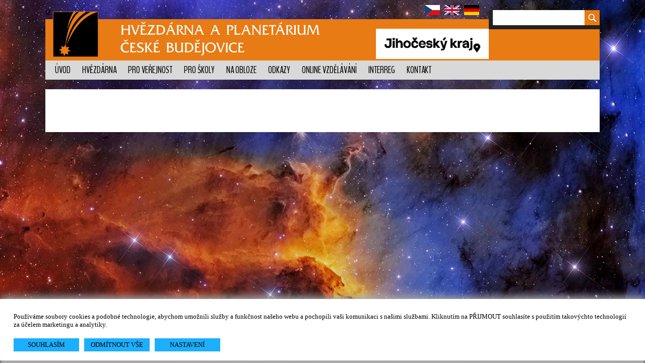

--- FILE ---
content_type: text/html; charset=UTF-8
request_url: https://www.hvezdarnacb.cz/clanek/mezihvezdny-poutnik-borisov-se-rozpada
body_size: 5226
content:
<!DOCTYPE html>
<html>
<head>
     <meta http-equiv="content-type" content="text/html; charset=UTF-8">
     <title>Oficiální stránky Hvězdárny a planetária České Budějovice</title>
     <meta charset="UTF-8">
     <meta name="viewport" content="width=device-width, initial-scale=1.0">
     <meta name="keywords" content="observatoř, planetárium, kopule, kinosál, pořady pro školy, pozorování, Kleť, České Budějovice, planetky, NEO, komety, exkurze, vesmír, výzkum, Klenot" />
     <meta name="description" content="Českobudějovická hvězdárna byla otevřena v roce 1937 jako druhá nejstarší lidová hvězdárna v Čechách." />
     <link href="https://fonts.googleapis.com/css?family=BenchNine&amp;subset=latin-ext" rel="stylesheet">
     <link href="/css/mobile.css" rel="stylesheet">
     <link href="/css/lightbox.css" rel="stylesheet">
     <link href="/css/billboard.min.css" rel="stylesheet">
     <link media="only screen and (min-width: 800px)" href="/css/tablet.css" rel="stylesheet">
     <link media="only screen and (min-width: 1200px)" href="/css/desktop.css" rel="stylesheet">
     <script src="/js/jquery.min.js"></script>
     <script src="/js/lightbox.js"></script>
     <script src="/js/page.js"></script>
     <script src="/js/billboard.pkgd.min.js"></script>
     <script src="https://customer.kostax.cz/kostax/cookie/cookie.js"></script>
     
    <meta property="og:url" content="https://www.hvezdarnacb.cz" />
    <meta property="og:type" content="website" />
    <meta property="og:title" content="Oficiální stránky Hvězdárny a planetária České Budějovice" />
    <meta property="og:description" content="Českobudějovická hvězdárna byla otevřena v roce 1937 jako druhá nejstarší lidová hvězdárna v Čechách." />
    <meta property="og:image" content="https://www.hvezdarnacb.cz/images/logo-klet.png" />
         
</head>
<body>

<div class="page">
    <div id="lane">
          <form method="post" action="/cz/vyhledavani">
<input type="text" id="slovo" name="vyraz" value="" />
<input type="image" src="/images/lupa2.png" name="hledat" />
</form>
cz          <div id="jazyky">
               <a href="/cz"><img src="/images/cz.png" alt="Czech" /></a>&nbsp;&nbsp;
               <a href="/en"><img src="/images/en.png" alt="English" /></a>&nbsp;&nbsp;
               <a href="/de"><img src="/images/de.png" alt="Deutsch" /></a>
          </div>
          <br class="clear" />
     </div>

    <div id="header">
          <a href="/"><img src="/images/logo-klet.png" alt="www.hvezdarnacb.cz" id="logo" /></a>
          <a href="/"><img src="/images/hvezdarna-planetarium-ceske-budejovice-cz.png" alt="Hvězdárna a planetárium České Budějovice" id="nazev" /></a>
          <a href="http://www.kraj-jihocesky.cz/"><img src="/images/jk_cz.png" alt="Jihocesky kraj" id="jk" /></a>
	  <br class="clear" />
     </div>


     <div id="menu">
          <ul>
                <li><a href="/cz/uvod">Úvod</a></li>
<li><a href="/cz/o-hvezdarne">Hvězdárna</a><ul><li><a href="/cz/historie-hvezdarny">Historie hvězdárny</a></li>
<li><a href="/cz/o-hvezdarne">O hvězdárně</a></li>
<li><a href="/cz/dokumenty">Dokumenty</a></li>
<li><a href="/cz/fotogalerie">Fotogalerie</a></li>
<li><a href="/cz/aktualni-pocasi-v-cb">Aktuální počasí v ČB</a></li>
<li><a href="/cz/z-nasi-produkce">Z naší produkce</a></li>
<li><a href="/cz/zakladni-informace-k-ochrane-oznamovatelu">Základní informace k ochraně oznamovatelů</a></li>
</ul></li>
<li><a href="/cz/kalendar-akci">PRO VEŘEJNOST</a><ul><li><a href="/cz/kalendar-akci">Kalendář akcí</a></li>
<li><a href="/cz/jak-koupit-vstupenku-voucher">Jak koupit vstupenku/voucher</a></li>
<li><a href="/cz/pozorovani-u-dalekohledu">Pozorování u dalekohledu</a></li>
<li><a href="/cz/filmovy-klub-canopus">Filmový klub CANOPUS</a></li>
<li><a href="/cz/klub-mladych-astronomu">Klub mladých astronomů</a></li>
<li><a href="/cz/vystava">Výstava</a></li>
<li><a href="/cz/archiv-akci">Archiv akcí</a></li>
<li><a href="/cz/gdpr">GDPR</a></li>
<li><a href="/cz/prakticke-informace">Praktické informace</a></li>
<li><a href="/cz/obrana-proti-asteroidum">Obrana proti asteroidům</a></li>
</ul></li>
<li><a href="/cz/pro-skoly">Pro školy</a><ul><li><a href="/cz/materske-skoly">Mateřské školy</a></li>
<li><a href="/cz/zakladni-skoly">Základní školy</a></li>
<li><a href="/cz/stredni-skoly">Střední školy</a></li>
<li><a href="/cz/vysoke-skoly">Vysoké školy</a></li>
<li><a href="/cz/prakticke-informace-pro-skoly">Praktické informace pro školy</a></li>
<li><a href="/cz/objednavky-poradu">Objednávky pořadů</a></li>
</ul></li>
<li><a href="/cz/ukazy-na-obloze">Na obloze</a><ul><li><a href="/cz/ukazy-na-obloze">Úkazy na obloze</a></li>
<li><a href="/cz/kletska-astronomicka-rocenka">Kleťská astronomická ročenka</a></li>
<li><a href="/cz/obloha">Obloha</a></li>
</ul></li>
<li><a href="/cz/odkazy">Odkazy</a></li>
<li><a href="https://www.hvezdarnacb.cz/objevujte/">Online vzdělávání</a></li>
<li><a href="/cz/interreg">Interreg</a></li>
<li><a href="/cz/kontakt">Kontakt</a></li>
          </ul>
          <br class="clear" />
     </div>

     <div id="data" class="blok">


--- FILE ---
content_type: text/css
request_url: https://www.hvezdarnacb.cz/css/mobile.css
body_size: 7087
content:
/* global */
body {
background-image: url('../images/pozadi-mobile.jpg');
background-attachment: fixed;
background-size: 100% auto;
background-color: black;
background-repeat: no-repeat;
font-family: 'BenchNine', sans-serif;
font-size: 1.2em;
margin: 0px; }

.clear, .mobile {
clear:both; }

.page {
margin: 0 auto;
width: 100%;
padding: 0; }

#lane {
padding-top: 0.5em; }

#lane form {
margin: 10px 0 0 0;
padding: 0;
float: right;
border-bottom: 8px solid #222;
border-left: 8px solid #222;
height: 30px; }

#lane #slovo {
border: none;
color: #333;
float: left;
padding: 0 0.5em;
height: 30px; }

#jazyky {
margin-right: 1em;
float: right; }

#jazyky img {
width: 30px;
height: auto; }

#header {
margin-top: -20px;
background-color: #e87b14; }

#header #logo {
width: 90px;
height: auto;
margin: -15px 2em 0 15px; }

#jk {
max-height: 60px;
width: auto;
margin-top: 1em;
float: right; }

#header #nazev {
position: relative;
max-width: 100%;
height: auto; }

#menu {
margin-bottom: 1em;
background-color: #d9d9d9; }

#menu > ul {
margin: 0;
padding: 0; }

#menu > ul > li {
position: relative;
display: block;
float: left;
margin: 0;
padding: 0;
list-style-type: none; }

#menu > ul > li > a {
height: 2em;
line-height: 2em;
color: black;
padding: 0 0.6em;
text-transform: uppercase;
text-decoration: none;
display: block; }

#menu > ul > li:first-child > a {
padding-left: 1em; }

#menu > ul > li > a:hover, .aktivni {
color: white;
background-color: #e87b14; }

#menu ul > li > ul {
display: none; }

.roz, .submenu {
display: inline-block;
margin-right: 1px;
margin-bottom: 3px;
padding: 0.2em 0.4em;
font-size: 0.9em;
text-transform: uppercase;
text-decoration: none;
color: black !important;
text-decoration: none;
background-color: #efefef; }

.vybrano, .roz:hover, .submenu:hover {
background-color: #dedede; }

#submenu {
margin-bottom: 1em; }

#data {
color: #333; }

#data h1 {
margin: 0 0 1em 0;
background: none;
color: #e87b14; }

#data a {
font-weight: 100;
text-decoration: none;
color: #5555ff; }

#data a:hover {
text-decoration: underline; }

#data .cast h2 {
margin: 0;
height: 3em;
line-height: 3em; }

#data .cast h2 img {
margin-right: 15px;
vertical-align: middle; }

#data h2 {
margin: 1.3em 0 0 0;
font-weight: normal;
font-size: 1.2em;
color: #e87b14; }

#aktualne h2 {
font-size: 1.0em; }

#aktualne h2 a {
/* margin: 1.3em 0 0 0; */
font-weight: normal;
/* font-size: 1.2em; */
color: #e87b14; }


#data p {
margin-top: 0.3em; }

.blok {
font-size: 1.1em;
padding: 1em;
background-color: white;
margin-bottom: 1em; }

.blok h1 {
margin: 0;
font-size: 1.5em;
font-weight: normal;
background: url('../images/nadpis.gif') no-repeat 0% 100% #fff; }

/*
#uvod img {
margin: 3.3em 0 0 1em;
float: right;
max-width: 40%;
height: auto; }
*/
.tlacitko {
padding: 0.3em 1em;
text-transform: uppercase;
color: black;
text-decoration: none;
background-color: #efefef; }

.tlacitko:hover {
background-color: #ddd; }

.supertlacitko {
padding: 0.3em 1em;
margin: 0 auto;
text-transform: uppercase;
color: white;
text-decoration: none;
background-color: #e87b14; }

.supertlacitko:hover {
background-color: #b85b04; }


#ikony strong, #ikony a {
font-weight: normal;
color: #e87b14; }

#ikony div {
margin-bottom: 1em; }

#ikony img {
margin-top: 1em;
margin-right: 1em;
margin-bottom: 1em;
float: left;
width: auto;
transition-duration: 0.8s;
max-height: 3em; }

#ikony p {
margin: 0 2em 0 0; }

#paticka {
padding: 0 2em 1em 2em;
margin: 0; }

#paticka, #paticka a {
background: transparent;
text-shadow: 2px 2px 2px #000000;
color: #eee; }

#paticka img {
float: right;
margin-left: 10px; }

#paticka .blok {
padding: 0 2em; }

table {
border-collapse: collapse;
width: 100%;
margin: 1em auto; }

table2 {
border-collapse: collapse;
margin: 1em auto;
width: 100% !important; }

.table th, .table2 th {
text-align: left;
padding: 3px;
background-color: #dedede;
font-weight: normal;
border: 1px solid white; }

.table td, .table2 td {
padding: 3px;
background-color: #efefef;
border: 1px solid white; }

.table2 td {
vertical-align: top; }

.obr_pravy {
float: right;
margin: 0 0 1em 1em;
max-width: 40% !important;
height: auto; }

.obr_levy {
float: left;
margin: 0 1em 1em 0;
max-width: 40% !important;
height: auto; }

.oranz {
color: #e87b14; }

.center {
text-align: center; }

.center img {
max-width: 100%;
height: auto; }

/* galerie */
.fotky {
display: block;
box-sizing: border-box;
float: left;
text-align: center;
border: 2px solid #eee;
width: 33%;
padding-top: 33%;
overflow: hidden !important;
position: relative; }

.fotky2 {
display: block;
box-sizing: border-box;
float: left;
text-align: center;
border: 2px solid #eee;
width: 33%;
overflow: hidden !important;
margin-right: 15px;
position: relative; }

.fotky2 img {
max-width: 100%;
height: auto; }


.fotky:hover, .fotky2:hover {
filter:opacity(70%);
grayscale(100%); }

.fotky img {
position: absolute;
top: 0%;
left: 50%;
transform: translate(-50%, 0%);
-webkit-transform: translate(-50%, 0%);
-moz-transform: translate(-50%, 0%);
-ms-transform: translate(-50%, 0%);
-o-transform: translate(-50%, 0%);  }

.fotka_vyska {
width: 100%;
margin-top: -20%;
height: auto !important; }

.fotka_sirka {
width: auto !important;
height: 100%; }

/*
.container {
display: inline-block;
border: 1px solid white;
position: relative;
width: 48%; }

.dummy {
padding-top: 100%; }

.element {
position: absolute;
top: 0;
bottom: 0;
left: 0;
right: 0;
background-color: silver;
overflow: hidden;
max-height: 100%; }

.element img {
margin: 0 auto;
filter: brightness(100%); }

img.vyska {
width: 100% !important;
height: auto !important; }

img.sirka {
height: 100% !important;
width: auto !important; }

.container:hover .element img {
filter: brightness(75%); }
*/

#mapa, #prohlidka3d {
width: 100%;
min-height: 15em;
border: 0; }

.doprava {
text-align: right; }

h3 {
color: #888;
font-size: 0.9em;
margin-bottom: 0px; }

#data p {
margin-top: 0; }

#data img.obr_levy, #data img.obr_pravy {
content:"";
display:table;
clear:both; }

.cast, .cast2 {
box-sizing: border-box;
margin-bottom: 5px;
background-color: #efefef;
padding: 1em 2em; }

.cast2 .fotky {
margin: 0 1em 0em 0; }

.weby {
margin-bottom: 1em;
color: white;
text-align: center;
padding: 2em; }

.weby a {
text-decoration: none;
color: white; }

.weby a:hover {
text-decoration: underline; }

.weby img {
margin: 0 auto;
max-width: 40%;
height: auto; }

.weby p {
text-align: left; }

#komety {
background-color: #010162; }

#planetky {
background-color: #e87b14; }

#komety ul,#planetky ul {
margin: 1em 0 0 0;
padding: 0; }

#komety li,#planetky li {
list-style-type: none;
margin: 0;
padding: 0; }

.iko {
margin: 0.5em 1em  0.5em 0; }


.plakat {
float: right;
margin: 0 0 2em 3em; }

#mesic {
/*
width: 256px;
margin: 0 auto;
min-width: 200px;
padding:2px;
text-align: center; */}

.ctvrtina {
padding-top: 0.5em; }

.ctvrtina img {
margin: 0 0 1em 0; }

.ctvrtina .fotky {
margin-right: 1em;
}


.ctvrtinka {
box-sizing: border-box;
width: 50%;
padding: 2em 10px 0 10px;
float: left; }

.ctvrtinka img {
width: 100%;
height: auto; }

--- FILE ---
content_type: text/css
request_url: https://www.hvezdarnacb.cz/css/billboard.min.css
body_size: 3458
content:
/*!
 * Copyright (c) 2017 ~ present NAVER Corp.
 * billboard.js project is licensed under the MIT license
 *
 * billboard.js, JavaScript chart library
 * https://naver.github.io/billboard.js/
 *
 * @version 3.10.3
 */.bb svg{-webkit-tap-highlight-color:rgba(0,0,0,0);font:10px sans-serif}.bb line,.bb path{fill:none;stroke:#000}.bb .bb-button,.bb text{-webkit-user-select:none;-moz-user-select:none;user-select:none}.bb-legend-item-tile,.bb-xgrid-focus,.bb-ygrid,.bb-ygrid-focus{shape-rendering:crispEdges}.bb-chart-arc .bb-gauge-value,.bb-chart-arcs .bb-needle{fill:#000}.bb-chart-arc path{stroke:#fff}.bb-chart-arc rect{stroke:#fff;stroke-width:1}.bb-chart-arc text{fill:#fff;font-size:13px}.bb-axis{shape-rendering:crispEdges}.bb-grid{pointer-events:none}.bb-grid line{stroke:#aaa}.bb-grid text{fill:#aaa}.bb-xgrid,.bb-ygrid{stroke-dasharray:3 3}.bb-text.bb-empty{fill:grey;font-size:2em}.bb-line{stroke-width:1px}.bb-circle._expanded_{stroke-width:1px;stroke:#fff}.bb-selected-circle{fill:#fff;stroke-width:2px}.bb-bar{stroke-width:0}.bb-bar._expanded_{fill-opacity:.75}.bb-candlestick{stroke-width:1px}.bb-candlestick._expanded_{fill-opacity:.75}.bb-circles.bb-focused,.bb-target.bb-focused{opacity:1}.bb-circles.bb-focused path.bb-line,.bb-circles.bb-focused path.bb-step,.bb-target.bb-focused path.bb-line,.bb-target.bb-focused path.bb-step{stroke-width:2px}.bb-circles.bb-defocused,.bb-target.bb-defocused{opacity:.3!important}.bb-circles.bb-defocused .text-overlapping,.bb-target.bb-defocused .text-overlapping{opacity:.05!important}.bb-region rect{fill:#4682b4;fill-opacity:.1}.bb-brush .extent,.bb-zoom-brush{fill-opacity:.1}.bb-legend-item{font-size:12px;user-select:none}.bb-legend-item-hidden{opacity:.15}.bb-legend-background{fill:#fff;stroke:#d3d3d3;stroke-width:1;opacity:.75}.bb-title{font:14px sans-serif}.bb-chart-treemaps rect{stroke:#fff;stroke-width:1px}.bb-tooltip-container{user-select:none;z-index:10}.bb-tooltip{background-color:#fff;border-collapse:collapse;border-spacing:0;box-shadow:7px 7px 12px -9px #777;empty-cells:show;opacity:.9;white-space:nowrap}.bb-tooltip tr{border:1px solid #ccc}.bb-tooltip th{background-color:#aaa;color:#fff;font-size:14px;padding:2px 5px;text-align:left}.bb-tooltip td{background-color:#fff;border-left:1px dotted #999;font-size:13px;padding:3px 6px}.bb-tooltip td>span,.bb-tooltip td>svg{display:inline-block;height:10px;margin-right:6px;width:10px}.bb-tooltip.value{text-align:right}.bb-area{stroke-width:0;opacity:.2}.bb-chart-arcs-title{dominant-baseline:middle;font-size:1.3em}text.bb-chart-arcs-gauge-title{dominant-baseline:middle;font-size:2.7em}.bb-chart-arcs .bb-chart-arcs-background{fill:#e0e0e0;stroke:#fff}.bb-chart-arcs .bb-chart-arcs-gauge-unit{fill:#000;font-size:16px}.bb-chart-arcs .bb-chart-arcs-gauge-max,.bb-chart-arcs .bb-chart-arcs-gauge-min{fill:#777}.bb-chart-arcs .bb-levels circle{fill:none;stroke:#848282;stroke-width:.5px}.bb-chart-arcs .bb-levels text{fill:#848282}.bb-chart-radars .bb-levels polygon{fill:none;stroke:#848282;stroke-width:.5px}.bb-chart-radars .bb-levels text{fill:#848282}.bb-chart-radars .bb-axis line{stroke:#848282;stroke-width:.5px}.bb-chart-radars .bb-axis text{cursor:default;font-size:1.15em}.bb-chart-radars .bb-shapes polygon{fill-opacity:.2;stroke-width:1px}.bb-button{position:absolute;right:10px;top:10px}.bb-button .bb-zoom-reset{background-color:#fff;border:1px solid #ccc;border-radius:5px;cursor:pointer;font-size:11px;padding:5px}

--- FILE ---
content_type: text/css
request_url: https://www.hvezdarnacb.cz/css/tablet.css
body_size: 1268
content:
.cast::after {
content: '';
display: block;
clear: both; }

.blok {
padding: 2em; }

/*
#uvod img {
margin-top: 0;
max-width: 50%; }
*/

#ikony div {
width: 50%;
float: left; }

#galerie div {
width: 33%; }

#pocasi div {
width: 50%;
float: left; }

#planetky {
text-align: right; }

#planetky, #komety {
box-sizing: border-box;
width: 50%;
float: left; }

#weby img {
margin: 0; }

#planetky, #planetky p {
text-align: right !important; }

#komety {
text-align: left !important; }

#menu > ul > li:hover > ul {
position: absolute;
z-index: 600;
background-color: #d9d9d9;
width: 200px;
margin: 0;
padding: 0;
border-bottom: 1px solid #999;
border-left: 1px solid #999;
border-right: 1px solid #999;
display: block; }

#menu > ul > li > ul > li {
margin: 0;
padding: 0;
list-style-type: none; }

#menu > ul > li > ul > li:hover {
background-color: white; }

#menu > ul > li > ul > li > a {
padding: 0.2em 0 0.2em 1em;
text-decoration: none;
display: block;
color: black; }

.obr_pravy,.obr_levy {
max-width: 35% !important; }

.mobile {
display: none; }

.fotky {
width: 25%;
padding-top: 25%; }

.fotky2 {
width: 25%; }





.ctvrtina {
width: 50%;
margin-bottom: 1em;
float: left; }

.ctvrtina .fotky {
width: 33%; 
padding-top: 33%; }

.ctvrtinka {
width: 25%;
 }



--- FILE ---
content_type: text/css
request_url: https://www.hvezdarnacb.cz/css/desktop.css
body_size: 504
content:
body {
background-image: url('../images/pozadi.jpg'); }

.page {
max-width: 1100px; }

#galerie  {
height: 15em; }

#galerie div {
border: 5px solid white;
width: 25%;
height: 50%; }

.vyska {
height: 120% !important;
width: auto !important; }

.sirka {
width: 100% !important;
height: auto !important; }

#pocasi div {
width: 25%; }

#submenu {
/* display: none;*/ }

#mapa, #prohlidka3d {
min-height: 22em; }

.fotky {
width: 16.66666667%;
padding-top: 16.66666667%; }

.fotky2 {
width: 16.66666667%; }

--- FILE ---
content_type: text/javascript
request_url: https://www.hvezdarnacb.cz/js/billboard.pkgd.min.js
body_size: 593535
content:
/*!
 * Copyright (c) 2017 ~ present NAVER Corp.
 * billboard.js project is licensed under the MIT license
 *
 * billboard.js, JavaScript chart library
 * https://naver.github.io/billboard.js/
 *
 * @version 3.10.3
 *
 * All-in-one packaged file for ease use of 'billboard.js' with dependant d3.js modules & polyfills.
 * - @types/d3-selection ^3.0.9
 * - @types/d3-transition ^3.0.7
 * - d3-axis ^3.0.0
 * - d3-brush ^3.0.0
 * - d3-drag ^3.0.0
 * - d3-dsv ^3.0.1
 * - d3-ease ^3.0.1
 * - d3-hierarchy ^3.1.2
 * - d3-interpolate ^3.0.1
 * - d3-scale ^4.0.2
 * - d3-selection ^3.0.0
 * - d3-shape ^3.2.0
 * - d3-time-format ^4.1.0
 * - d3-transition ^3.0.1
 * - d3-zoom ^3.0.0
 */
!function(t,e){if("object"==typeof exports&&"object"==typeof module)module.exports=e();else if("function"==typeof define&&define.amd)define([],e);else{var n=e();for(var i in n)("object"==typeof exports?exports:t)[i]=n[i]}}(this,(function(){return function(){var t=[function(t,e,n){"use strict";n(1),n(100),n(101),n(102),n(103),n(104),n(105),n(106),n(107),n(108),n(109),n(110),n(111),n(112),n(113),n(114),n(126),n(128),n(138),n(139),n(141),n(144),n(147),n(149),n(151),n(152),n(153),n(154),n(156),n(157),n(159),n(160),n(162),n(166),n(167),n(168),n(169),n(174),n(175),n(177),n(178),n(179),n(181),n(184),n(185),n(186),n(187),n(188),n(193),n(195),n(196),n(198),n(201),n(202),n(203),n(204),n(205),n(207),n(217),n(219),n(222),n(224),n(225),n(226),n(227),n(228),n(232),n(233),n(235),n(236),n(237),n(239),n(240),n(241),n(95),n(242),n(243),n(251),n(253),n(254),n(255),n(256),n(257),n(259),n(260),n(261),n(262),n(263),n(265),n(266),n(267),n(268),n(269),n(270),n(271),n(272),n(276),n(277),n(279),n(281),n(282),n(283),n(284),n(285),n(287),n(289),n(290),n(291),n(292),n(294),n(295),n(297),n(298),n(299),n(300),n(302),n(303),n(304),n(305),n(306),n(307),n(308),n(309),n(311),n(312),n(313),n(314),n(315),n(316),n(317),n(318),n(319),n(320),n(321),n(323),n(324),n(325),n(326),n(349),n(350),n(351),n(352),n(353),n(354),n(355),n(356),n(358),n(359),n(360),n(361),n(362),n(363),n(364),n(365),n(366),n(367),n(374),n(375),n(377),n(378),n(379),n(380),n(381),n(383),n(384),n(386),n(389),n(390),n(391),n(392),n(393),n(397),n(398),n(400),n(401),n(402),n(403),n(405),n(406),n(407),n(408),n(409),n(410),n(411),n(413),n(416),n(419),n(422),n(423),n(424),n(425),n(426),n(427),n(428),n(429),n(430),n(431),n(432),n(433),n(434),n(443),n(444),n(445),n(446),n(447),n(448),n(449),n(450),n(451),n(452),n(453),n(454),n(455),n(458),n(459),n(460),n(461),n(462),n(463),n(464),n(465),n(466),n(467),n(468),n(469),n(470),n(471),n(472),n(473),n(474),n(475),n(476),n(477),n(478),n(479),n(480),n(481),n(482),n(483),n(484),n(485),n(488),n(490),n(492),n(493),n(496),n(497),n(500),n(501),n(502),n(507),n(508),n(509),n(516),n(519),n(524),n(525),n(526),n(527),n(528),n(529),n(82)},function(t,e,n){"use strict";n(2),n(92),n(94),n(95),n(99)},function(t,e,n){"use strict";var i=n(3),r=n(4),o=n(8),s=n(14),a=n(36),c=n(6),u=n(27),l=n(7),h=n(39),f=n(25),d=n(47),p=n(12),g=n(18),v=n(69),y=n(11),b=n(72),x=n(74),m=n(58),_=n(76),w=n(67),T=n(5),A=n(45),S=n(73),E=n(10),k=n(48),O=n(79),M=n(35),R=n(54),C=n(55),I=n(41),P=n(34),L=n(80),D=n(81),N=n(83),z=n(84),F=n(52),j=n(85).forEach,B=R("hidden"),$="Symbol",X="prototype",U=F.set,Y=F.getterFor($),V=Object[X],G=r.Symbol,H=G&&G[X],W=r.RangeError,q=r.TypeError,Z=r.QObject,K=T.f,J=A.f,Q=_.f,tt=E.f,et=s([].push),nt=M("symbols"),it=M("op-symbols"),rt=M("wks"),ot=!Z||!Z[X]||!Z[X].findChild,st=function(t,e,n){var i=K(V,e);i&&delete V[e],J(t,e,n),i&&t!==V&&J(V,e,i)},at=c&&l((function(){return 7!==b(J({},"a",{get:function(){return J(this,"a",{value:7}).a}})).a}))?st:J,ct=function(t,e){var n=nt[t]=b(H);return U(n,{type:$,tag:t,description:e}),c||(n.description=e),n},ut=function(t,e,n){t===V&&ut(it,e,n),d(t);var i=g(e);return d(n),h(nt,i)?(n.enumerable?(h(t,B)&&t[B][i]&&(t[B][i]=!1),n=b(n,{enumerable:y(0,!1)})):(h(t,B)||J(t,B,y(1,{})),t[B][i]=!0),at(t,i,n)):J(t,i,n)},lt=function(t,e){d(t);var n=p(e),i=x(n).concat(pt(n));return j(i,(function(e){c&&!o(ht,n,e)||ut(t,e,n[e])})),t},ht=function(t){var e=g(t),n=o(tt,this,e);return!(this===V&&h(nt,e)&&!h(it,e))&&(!(n||!h(this,e)||!h(nt,e)||h(this,B)&&this[B][e])||n)},ft=function(t,e){var n=p(t),i=g(e);if(n!==V||!h(nt,i)||h(it,i)){var r=K(n,i);return!r||!h(nt,i)||h(n,B)&&n[B][i]||(r.enumerable=!0),r}},dt=function(t){var e=Q(p(t)),n=[];return j(e,(function(t){h(nt,t)||h(C,t)||et(n,t)})),n},pt=function(t){var e=t===V,n=Q(e?it:p(t)),i=[];return j(n,(function(t){!h(nt,t)||e&&!h(V,t)||et(i,nt[t])})),i};u||(G=function(){if(f(H,this))throw new q("Symbol is not a constructor");var t=arguments.length&&void 0!==arguments[0]?v(arguments[0]):void 0,e=I(t),n=function(t){var i=void 0===this?r:this;i===V&&o(n,it,t),h(i,B)&&h(i[B],e)&&(i[B][e]=!1);var s=y(1,t);try{at(i,e,s)}catch(t){if(!(t instanceof W))throw t;st(i,e,s)}};return c&&ot&&at(V,e,{configurable:!0,set:n}),ct(e,t)},k(H=G[X],"toString",(function(){return Y(this).tag})),k(G,"withoutSetter",(function(t){return ct(I(t),t)})),E.f=ht,A.f=ut,S.f=lt,T.f=ft,m.f=_.f=dt,w.f=pt,L.f=function(t){return ct(P(t),t)},c&&(O(H,"description",{configurable:!0,get:function(){return Y(this).description}}),a||k(V,"propertyIsEnumerable",ht,{unsafe:!0}))),i({global:!0,constructor:!0,wrap:!0,forced:!u,sham:!u},{Symbol:G}),j(x(rt),(function(t){D(t)})),i({target:$,stat:!0,forced:!u},{useSetter:function(){ot=!0},useSimple:function(){ot=!1}}),i({target:"Object",stat:!0,forced:!u,sham:!c},{create:function(t,e){return void 0===e?b(t):lt(b(t),e)},defineProperty:ut,defineProperties:lt,getOwnPropertyDescriptor:ft}),i({target:"Object",stat:!0,forced:!u},{getOwnPropertyNames:dt}),N(),z(G,$),C[B]=!0},function(t,e,n){"use strict";var i=n(4),r=n(5).f,o=n(44),s=n(48),a=n(38),c=n(56),u=n(68);t.exports=function(t,e){var n,l,h,f,d,p=t.target,g=t.global,v=t.stat;if(n=g?i:v?i[p]||a(p,{}):(i[p]||{}).prototype)for(l in e){if(f=e[l],h=t.dontCallGetSet?(d=r(n,l))&&d.value:n[l],!u(g?l:p+(v?".":"#")+l,t.forced)&&void 0!==h){if(typeof f==typeof h)continue;c(f,h)}(t.sham||h&&h.sham)&&o(f,"sham",!0),s(n,l,f,t)}}},function(t){"use strict";var e=function(t){return t&&t.Math===Math&&t};t.exports=e("object"==typeof globalThis&&globalThis)||e("object"==typeof window&&window)||e("object"==typeof self&&self)||e("object"==typeof global&&global)||function(){return this}()||this||Function("return this")()},function(t,e,n){"use strict";var i=n(6),r=n(8),o=n(10),s=n(11),a=n(12),c=n(18),u=n(39),l=n(42),h=Object.getOwnPropertyDescriptor;e.f=i?h:function(t,e){if(t=a(t),e=c(e),l)try{return h(t,e)}catch(t){}if(u(t,e))return s(!r(o.f,t,e),t[e])}},function(t,e,n){"use strict";var i=n(7);t.exports=!i((function(){return 7!==Object.defineProperty({},1,{get:function(){return 7}})[1]}))},function(t){"use strict";t.exports=function(t){try{return!!t()}catch(t){return!0}}},function(t,e,n){"use strict";var i=n(9),r=Function.prototype.call;t.exports=i?r.bind(r):function(){return r.apply(r,arguments)}},function(t,e,n){"use strict";var i=n(7);t.exports=!i((function(){var t=function(){}.bind();return"function"!=typeof t||t.hasOwnProperty("prototype")}))},function(t,e){"use strict";var n={}.propertyIsEnumerable,i=Object.getOwnPropertyDescriptor,r=i&&!n.call({1:2},1);e.f=r?function(t){var e=i(this,t);return!!e&&e.enumerable}:n},function(t){"use strict";t.exports=function(t,e){return{enumerable:!(1&t),configurable:!(2&t),writable:!(4&t),value:e}}},function(t,e,n){"use strict";var i=n(13),r=n(16);t.exports=function(t){return i(r(t))}},function(t,e,n){"use strict";var i=n(14),r=n(7),o=n(15),s=Object,a=i("".split);t.exports=r((function(){return!s("z").propertyIsEnumerable(0)}))?function(t){return"String"===o(t)?a(t,""):s(t)}:s},function(t,e,n){"use strict";var i=n(9),r=Function.prototype,o=r.call,s=i&&r.bind.bind(o,o);t.exports=i?s:function(t){return function(){return o.apply(t,arguments)}}},function(t,e,n){"use strict";var i=n(14),r=i({}.toString),o=i("".slice);t.exports=function(t){return o(r(t),8,-1)}},function(t,e,n){"use strict";var i=n(17),r=TypeError;t.exports=function(t){if(i(t))throw new r("Can't call method on "+t);return t}},function(t){"use strict";t.exports=function(t){return null==t}},function(t,e,n){"use strict";var i=n(19),r=n(23);t.exports=function(t){var e=i(t,"string");return r(e)?e:e+""}},function(t,e,n){"use strict";var i=n(8),r=n(20),o=n(23),s=n(30),a=n(33),c=n(34),u=TypeError,l=c("toPrimitive");t.exports=function(t,e){if(!r(t)||o(t))return t;var n,c=s(t,l);if(c){if(void 0===e&&(e="default"),n=i(c,t,e),!r(n)||o(n))return n;throw new u("Can't convert object to primitive value")}return void 0===e&&(e="number"),a(t,e)}},function(t,e,n){"use strict";var i=n(21),r=n(22),o=r.all;t.exports=r.IS_HTMLDDA?function(t){return"object"==typeof t?null!==t:i(t)||t===o}:function(t){return"object"==typeof t?null!==t:i(t)}},function(t,e,n){"use strict";var i=n(22),r=i.all;t.exports=i.IS_HTMLDDA?function(t){return"function"==typeof t||t===r}:function(t){return"function"==typeof t}},function(t){"use strict";var e="object"==typeof document&&document.all,n=void 0===e&&void 0!==e;t.exports={all:e,IS_HTMLDDA:n}},function(t,e,n){"use strict";var i=n(24),r=n(21),o=n(25),s=n(26),a=Object;t.exports=s?function(t){return"symbol"==typeof t}:function(t){var e=i("Symbol");return r(e)&&o(e.prototype,a(t))}},function(t,e,n){"use strict";var i=n(4),r=n(21);t.exports=function(t,e){return arguments.length<2?(n=i[t],r(n)?n:void 0):i[t]&&i[t][e];var n}},function(t,e,n){"use strict";var i=n(14);t.exports=i({}.isPrototypeOf)},function(t,e,n){"use strict";var i=n(27);t.exports=i&&!Symbol.sham&&"symbol"==typeof Symbol.iterator},function(t,e,n){"use strict";var i=n(28),r=n(7),o=n(4).String;t.exports=!!Object.getOwnPropertySymbols&&!r((function(){var t=Symbol("symbol detection");return!o(t)||!(Object(t)instanceof Symbol)||!Symbol.sham&&i&&i<41}))},function(t,e,n){"use strict";var i,r,o=n(4),s=n(29),a=o.process,c=o.Deno,u=a&&a.versions||c&&c.version,l=u&&u.v8;l&&(r=(i=l.split("."))[0]>0&&i[0]<4?1:+(i[0]+i[1])),!r&&s&&(!(i=s.match(/Edge\/(\d+)/))||i[1]>=74)&&(i=s.match(/Chrome\/(\d+)/))&&(r=+i[1]),t.exports=r},function(t){"use strict";t.exports="undefined"!=typeof navigator&&String(navigator.userAgent)||""},function(t,e,n){"use strict";var i=n(31),r=n(17);t.exports=function(t,e){var n=t[e];return r(n)?void 0:i(n)}},function(t,e,n){"use strict";var i=n(21),r=n(32),o=TypeError;t.exports=function(t){if(i(t))return t;throw new o(r(t)+" is not a function")}},function(t){"use strict";var e=String;t.exports=function(t){try{return e(t)}catch(t){return"Object"}}},function(t,e,n){"use strict";var i=n(8),r=n(21),o=n(20),s=TypeError;t.exports=function(t,e){var n,a;if("string"===e&&r(n=t.toString)&&!o(a=i(n,t)))return a;if(r(n=t.valueOf)&&!o(a=i(n,t)))return a;if("string"!==e&&r(n=t.toString)&&!o(a=i(n,t)))return a;throw new s("Can't convert object to primitive value")}},function(t,e,n){"use strict";var i=n(4),r=n(35),o=n(39),s=n(41),a=n(27),c=n(26),u=i.Symbol,l=r("wks"),h=c?u.for||u:u&&u.withoutSetter||s;t.exports=function(t){return o(l,t)||(l[t]=a&&o(u,t)?u[t]:h("Symbol."+t)),l[t]}},function(t,e,n){"use strict";var i=n(36),r=n(37);(t.exports=function(t,e){return r[t]||(r[t]=void 0!==e?e:{})})("versions",[]).push({version:"3.33.2",mode:i?"pure":"global",copyright:"© 2014-2023 Denis Pushkarev (zloirock.ru)",license:"https://github.com/zloirock/core-js/blob/v3.33.2/LICENSE",source:"https://github.com/zloirock/core-js"})},function(t){"use strict";t.exports=!1},function(t,e,n){"use strict";var i=n(4),r=n(38),o="__core-js_shared__",s=i[o]||r(o,{});t.exports=s},function(t,e,n){"use strict";var i=n(4),r=Object.defineProperty;t.exports=function(t,e){try{r(i,t,{value:e,configurable:!0,writable:!0})}catch(n){i[t]=e}return e}},function(t,e,n){"use strict";var i=n(14),r=n(40),o=i({}.hasOwnProperty);t.exports=Object.hasOwn||function(t,e){return o(r(t),e)}},function(t,e,n){"use strict";var i=n(16),r=Object;t.exports=function(t){return r(i(t))}},function(t,e,n){"use strict";var i=n(14),r=0,o=Math.random(),s=i(1..toString);t.exports=function(t){return"Symbol("+(void 0===t?"":t)+")_"+s(++r+o,36)}},function(t,e,n){"use strict";var i=n(6),r=n(7),o=n(43);t.exports=!i&&!r((function(){return 7!==Object.defineProperty(o("div"),"a",{get:function(){return 7}}).a}))},function(t,e,n){"use strict";var i=n(4),r=n(20),o=i.document,s=r(o)&&r(o.createElement);t.exports=function(t){return s?o.createElement(t):{}}},function(t,e,n){"use strict";var i=n(6),r=n(45),o=n(11);t.exports=i?function(t,e,n){return r.f(t,e,o(1,n))}:function(t,e,n){return t[e]=n,t}},function(t,e,n){"use strict";var i=n(6),r=n(42),o=n(46),s=n(47),a=n(18),c=TypeError,u=Object.defineProperty,l=Object.getOwnPropertyDescriptor,h="enumerable",f="configurable",d="writable";e.f=i?o?function(t,e,n){if(s(t),e=a(e),s(n),"function"==typeof t&&"prototype"===e&&"value"in n&&d in n&&!n[d]){var i=l(t,e);i&&i[d]&&(t[e]=n.value,n={configurable:f in n?n[f]:i[f],enumerable:h in n?n[h]:i[h],writable:!1})}return u(t,e,n)}:u:function(t,e,n){if(s(t),e=a(e),s(n),r)try{return u(t,e,n)}catch(t){}if("get"in n||"set"in n)throw new c("Accessors not supported");return"value"in n&&(t[e]=n.value),t}},function(t,e,n){"use strict";var i=n(6),r=n(7);t.exports=i&&r((function(){return 42!==Object.defineProperty((function(){}),"prototype",{value:42,writable:!1}).prototype}))},function(t,e,n){"use strict";var i=n(20),r=String,o=TypeError;t.exports=function(t){if(i(t))return t;throw new o(r(t)+" is not an object")}},function(t,e,n){"use strict";var i=n(21),r=n(45),o=n(49),s=n(38);t.exports=function(t,e,n,a){a||(a={});var c=a.enumerable,u=void 0!==a.name?a.name:e;if(i(n)&&o(n,u,a),a.global)c?t[e]=n:s(e,n);else{try{a.unsafe?t[e]&&(c=!0):delete t[e]}catch(t){}c?t[e]=n:r.f(t,e,{value:n,enumerable:!1,configurable:!a.nonConfigurable,writable:!a.nonWritable})}return t}},function(t,e,n){"use strict";var i=n(14),r=n(7),o=n(21),s=n(39),a=n(6),c=n(50).CONFIGURABLE,u=n(51),l=n(52),h=l.enforce,f=l.get,d=String,p=Object.defineProperty,g=i("".slice),v=i("".replace),y=i([].join),b=a&&!r((function(){return 8!==p((function(){}),"length",{value:8}).length})),x=String(String).split("String"),m=t.exports=function(t,e,n){"Symbol("===g(d(e),0,7)&&(e="["+v(d(e),/^Symbol\(([^)]*)\)/,"$1")+"]"),n&&n.getter&&(e="get "+e),n&&n.setter&&(e="set "+e),(!s(t,"name")||c&&t.name!==e)&&(a?p(t,"name",{value:e,configurable:!0}):t.name=e),b&&n&&s(n,"arity")&&t.length!==n.arity&&p(t,"length",{value:n.arity});try{n&&s(n,"constructor")&&n.constructor?a&&p(t,"prototype",{writable:!1}):t.prototype&&(t.prototype=void 0)}catch(t){}var i=h(t);return s(i,"source")||(i.source=y(x,"string"==typeof e?e:"")),t};Function.prototype.toString=m((function(){return o(this)&&f(this).source||u(this)}),"toString")},function(t,e,n){"use strict";var i=n(6),r=n(39),o=Function.prototype,s=i&&Object.getOwnPropertyDescriptor,a=r(o,"name"),c=a&&"something"===function(){}.name,u=a&&(!i||i&&s(o,"name").configurable);t.exports={EXISTS:a,PROPER:c,CONFIGURABLE:u}},function(t,e,n){"use strict";var i=n(14),r=n(21),o=n(37),s=i(Function.toString);r(o.inspectSource)||(o.inspectSource=function(t){return s(t)}),t.exports=o.inspectSource},function(t,e,n){"use strict";var i,r,o,s=n(53),a=n(4),c=n(20),u=n(44),l=n(39),h=n(37),f=n(54),d=n(55),p="Object already initialized",g=a.TypeError,v=a.WeakMap;if(s||h.state){var y=h.state||(h.state=new v);y.get=y.get,y.has=y.has,y.set=y.set,i=function(t,e){if(y.has(t))throw new g(p);return e.facade=t,y.set(t,e),e},r=function(t){return y.get(t)||{}},o=function(t){return y.has(t)}}else{var b=f("state");d[b]=!0,i=function(t,e){if(l(t,b))throw new g(p);return e.facade=t,u(t,b,e),e},r=function(t){return l(t,b)?t[b]:{}},o=function(t){return l(t,b)}}t.exports={set:i,get:r,has:o,enforce:function(t){return o(t)?r(t):i(t,{})},getterFor:function(t){return function(e){var n;if(!c(e)||(n=r(e)).type!==t)throw new g("Incompatible receiver, "+t+" required");return n}}}},function(t,e,n){"use strict";var i=n(4),r=n(21),o=i.WeakMap;t.exports=r(o)&&/native code/.test(String(o))},function(t,e,n){"use strict";var i=n(35),r=n(41),o=i("keys");t.exports=function(t){return o[t]||(o[t]=r(t))}},function(t){"use strict";t.exports={}},function(t,e,n){"use strict";var i=n(39),r=n(57),o=n(5),s=n(45);t.exports=function(t,e,n){for(var a=r(e),c=s.f,u=o.f,l=0;l<a.length;l++){var h=a[l];i(t,h)||n&&i(n,h)||c(t,h,u(e,h))}}},function(t,e,n){"use strict";var i=n(24),r=n(14),o=n(58),s=n(67),a=n(47),c=r([].concat);t.exports=i("Reflect","ownKeys")||function(t){var e=o.f(a(t)),n=s.f;return n?c(e,n(t)):e}},function(t,e,n){"use strict";var i=n(59),r=n(66).concat("length","prototype");e.f=Object.getOwnPropertyNames||function(t){return i(t,r)}},function(t,e,n){"use strict";var i=n(14),r=n(39),o=n(12),s=n(60).indexOf,a=n(55),c=i([].push);t.exports=function(t,e){var n,i=o(t),u=0,l=[];for(n in i)!r(a,n)&&r(i,n)&&c(l,n);for(;e.length>u;)r(i,n=e[u++])&&(~s(l,n)||c(l,n));return l}},function(t,e,n){"use strict";var i=n(12),r=n(61),o=n(64),s=function(t){return function(e,n,s){var a,c=i(e),u=o(c),l=r(s,u);if(t&&n!=n){for(;u>l;)if((a=c[l++])!=a)return!0}else for(;u>l;l++)if((t||l in c)&&c[l]===n)return t||l||0;return!t&&-1}};t.exports={includes:s(!0),indexOf:s(!1)}},function(t,e,n){"use strict";var i=n(62),r=Math.max,o=Math.min;t.exports=function(t,e){var n=i(t);return n<0?r(n+e,0):o(n,e)}},function(t,e,n){"use strict";var i=n(63);t.exports=function(t){var e=+t;return e!=e||0===e?0:i(e)}},function(t){"use strict";var e=Math.ceil,n=Math.floor;t.exports=Math.trunc||function(t){var i=+t;return(i>0?n:e)(i)}},function(t,e,n){"use strict";var i=n(65);t.exports=function(t){return i(t.length)}},function(t,e,n){"use strict";var i=n(62),r=Math.min;t.exports=function(t){return t>0?r(i(t),9007199254740991):0}},function(t){"use strict";t.exports=["constructor","hasOwnProperty","isPrototypeOf","propertyIsEnumerable","toLocaleString","toString","valueOf"]},function(t,e){"use strict";e.f=Object.getOwnPropertySymbols},function(t,e,n){"use strict";var i=n(7),r=n(21),o=/#|\.prototype\./,s=function(t,e){var n=c[a(t)];return n===l||n!==u&&(r(e)?i(e):!!e)},a=s.normalize=function(t){return String(t).replace(o,".").toLowerCase()},c=s.data={},u=s.NATIVE="N",l=s.POLYFILL="P";t.exports=s},function(t,e,n){"use strict";var i=n(70),r=String;t.exports=function(t){if("Symbol"===i(t))throw new TypeError("Cannot convert a Symbol value to a string");return r(t)}},function(t,e,n){"use strict";var i=n(71),r=n(21),o=n(15),s=n(34)("toStringTag"),a=Object,c="Arguments"===o(function(){return arguments}());t.exports=i?o:function(t){var e,n,i;return void 0===t?"Undefined":null===t?"Null":"string"==typeof(n=function(t,e){try{return t[e]}catch(t){}}(e=a(t),s))?n:c?o(e):"Object"===(i=o(e))&&r(e.callee)?"Arguments":i}},function(t,e,n){"use strict";var i={};i[n(34)("toStringTag")]="z",t.exports="[object z]"===String(i)},function(t,e,n){"use strict";var i,r=n(47),o=n(73),s=n(66),a=n(55),c=n(75),u=n(43),l=n(54),h="prototype",f="script",d=l("IE_PROTO"),p=function(){},g=function(t){return"<"+f+">"+t+"</"+f+">"},v=function(t){t.write(g("")),t.close();var e=t.parentWindow.Object;return t=null,e},y=function(){try{i=new ActiveXObject("htmlfile")}catch(t){}var t,e,n;y="undefined"!=typeof document?document.domain&&i?v(i):(e=u("iframe"),n="java"+f+":",e.style.display="none",c.appendChild(e),e.src=String(n),(t=e.contentWindow.document).open(),t.write(g("document.F=Object")),t.close(),t.F):v(i);for(var r=s.length;r--;)delete y[h][s[r]];return y()};a[d]=!0,t.exports=Object.create||function(t,e){var n;return null!==t?(p[h]=r(t),n=new p,p[h]=null,n[d]=t):n=y(),void 0===e?n:o.f(n,e)}},function(t,e,n){"use strict";var i=n(6),r=n(46),o=n(45),s=n(47),a=n(12),c=n(74);e.f=i&&!r?Object.defineProperties:function(t,e){s(t);for(var n,i=a(e),r=c(e),u=r.length,l=0;u>l;)o.f(t,n=r[l++],i[n]);return t}},function(t,e,n){"use strict";var i=n(59),r=n(66);t.exports=Object.keys||function(t){return i(t,r)}},function(t,e,n){"use strict";var i=n(24);t.exports=i("document","documentElement")},function(t,e,n){"use strict";var i=n(15),r=n(12),o=n(58).f,s=n(77),a="object"==typeof window&&window&&Object.getOwnPropertyNames?Object.getOwnPropertyNames(window):[];t.exports.f=function(t){return a&&"Window"===i(t)?function(t){try{return o(t)}catch(t){return s(a)}}(t):o(r(t))}},function(t,e,n){"use strict";var i=n(61),r=n(64),o=n(78),s=Array,a=Math.max;t.exports=function(t,e,n){for(var c=r(t),u=i(e,c),l=i(void 0===n?c:n,c),h=s(a(l-u,0)),f=0;u<l;u++,f++)o(h,f,t[u]);return h.length=f,h}},function(t,e,n){"use strict";var i=n(18),r=n(45),o=n(11);t.exports=function(t,e,n){var s=i(e);s in t?r.f(t,s,o(0,n)):t[s]=n}},function(t,e,n){"use strict";var i=n(49),r=n(45);t.exports=function(t,e,n){return n.get&&i(n.get,e,{getter:!0}),n.set&&i(n.set,e,{setter:!0}),r.f(t,e,n)}},function(t,e,n){"use strict";var i=n(34);e.f=i},function(t,e,n){"use strict";var i=n(82),r=n(39),o=n(80),s=n(45).f;t.exports=function(t){var e=i.Symbol||(i.Symbol={});r(e,t)||s(e,t,{value:o.f(t)})}},function(t,e,n){"use strict";var i=n(4);t.exports=i},function(t,e,n){"use strict";var i=n(8),r=n(24),o=n(34),s=n(48);t.exports=function(){var t=r("Symbol"),e=t&&t.prototype,n=e&&e.valueOf,a=o("toPrimitive");e&&!e[a]&&s(e,a,(function(t){return i(n,this)}),{arity:1})}},function(t,e,n){"use strict";var i=n(45).f,r=n(39),o=n(34)("toStringTag");t.exports=function(t,e,n){t&&!n&&(t=t.prototype),t&&!r(t,o)&&i(t,o,{configurable:!0,value:e})}},function(t,e,n){"use strict";var i=n(86),r=n(14),o=n(13),s=n(40),a=n(64),c=n(88),u=r([].push),l=function(t){var e=1===t,n=2===t,r=3===t,l=4===t,h=6===t,f=7===t,d=5===t||h;return function(p,g,v,y){for(var b,x,m=s(p),_=o(m),w=i(g,v),T=a(_),A=0,S=y||c,E=e?S(p,T):n||f?S(p,0):void 0;T>A;A++)if((d||A in _)&&(x=w(b=_[A],A,m),t))if(e)E[A]=x;else if(x)switch(t){case 3:return!0;case 5:return b;case 6:return A;case 2:u(E,b)}else switch(t){case 4:return!1;case 7:u(E,b)}return h?-1:r||l?l:E}};t.exports={forEach:l(0),map:l(1),filter:l(2),some:l(3),every:l(4),find:l(5),findIndex:l(6),filterReject:l(7)}},function(t,e,n){"use strict";var i=n(87),r=n(31),o=n(9),s=i(i.bind);t.exports=function(t,e){return r(t),void 0===e?t:o?s(t,e):function(){return t.apply(e,arguments)}}},function(t,e,n){"use strict";var i=n(15),r=n(14);t.exports=function(t){if("Function"===i(t))return r(t)}},function(t,e,n){"use strict";var i=n(89);t.exports=function(t,e){return new(i(t))(0===e?0:e)}},function(t,e,n){"use strict";var i=n(90),r=n(91),o=n(20),s=n(34)("species"),a=Array;t.exports=function(t){var e;return i(t)&&(e=t.constructor,(r(e)&&(e===a||i(e.prototype))||o(e)&&null===(e=e[s]))&&(e=void 0)),void 0===e?a:e}},function(t,e,n){"use strict";var i=n(15);t.exports=Array.isArray||function(t){return"Array"===i(t)}},function(t,e,n){"use strict";var i=n(14),r=n(7),o=n(21),s=n(70),a=n(24),c=n(51),u=function(){},l=[],h=a("Reflect","construct"),f=/^\s*(?:class|function)\b/,d=i(f.exec),p=!f.test(u),g=function(t){if(!o(t))return!1;try{return h(u,l,t),!0}catch(t){return!1}},v=function(t){if(!o(t))return!1;switch(s(t)){case"AsyncFunction":case"GeneratorFunction":case"AsyncGeneratorFunction":return!1}try{return p||!!d(f,c(t))}catch(t){return!0}};v.sham=!0,t.exports=!h||r((function(){var t;return g(g.call)||!g(Object)||!g((function(){t=!0}))||t}))?v:g},function(t,e,n){"use strict";var i=n(3),r=n(24),o=n(39),s=n(69),a=n(35),c=n(93),u=a("string-to-symbol-registry"),l=a("symbol-to-string-registry");i({target:"Symbol",stat:!0,forced:!c},{for:function(t){var e=s(t);if(o(u,e))return u[e];var n=r("Symbol")(e);return u[e]=n,l[n]=e,n}})},function(t,e,n){"use strict";var i=n(27);t.exports=i&&!!Symbol.for&&!!Symbol.keyFor},function(t,e,n){"use strict";var i=n(3),r=n(39),o=n(23),s=n(32),a=n(35),c=n(93),u=a("symbol-to-string-registry");i({target:"Symbol",stat:!0,forced:!c},{keyFor:function(t){if(!o(t))throw new TypeError(s(t)+" is not a symbol");if(r(u,t))return u[t]}})},function(t,e,n){"use strict";var i=n(3),r=n(24),o=n(96),s=n(8),a=n(14),c=n(7),u=n(21),l=n(23),h=n(97),f=n(98),d=n(27),p=String,g=r("JSON","stringify"),v=a(/./.exec),y=a("".charAt),b=a("".charCodeAt),x=a("".replace),m=a(1..toString),_=/[\uD800-\uDFFF]/g,w=/^[\uD800-\uDBFF]$/,T=/^[\uDC00-\uDFFF]$/,A=!d||c((function(){var t=r("Symbol")("stringify detection");return"[null]"!==g([t])||"{}"!==g({a:t})||"{}"!==g(Object(t))})),S=c((function(){return'"\\udf06\\ud834"'!==g("\udf06\ud834")||'"\\udead"'!==g("\udead")})),E=function(t,e){var n=h(arguments),i=f(e);if(u(i)||void 0!==t&&!l(t))return n[1]=function(t,e){if(u(i)&&(e=s(i,this,p(t),e)),!l(e))return e},o(g,null,n)},k=function(t,e,n){var i=y(n,e-1),r=y(n,e+1);return v(w,t)&&!v(T,r)||v(T,t)&&!v(w,i)?"\\u"+m(b(t,0),16):t};g&&i({target:"JSON",stat:!0,arity:3,forced:A||S},{stringify:function(t,e,n){var i=h(arguments),r=o(A?E:g,null,i);return S&&"string"==typeof r?x(r,_,k):r}})},function(t,e,n){"use strict";var i=n(9),r=Function.prototype,o=r.apply,s=r.call;t.exports="object"==typeof Reflect&&Reflect.apply||(i?s.bind(o):function(){return s.apply(o,arguments)})},function(t,e,n){"use strict";var i=n(14);t.exports=i([].slice)},function(t,e,n){"use strict";var i=n(14),r=n(90),o=n(21),s=n(15),a=n(69),c=i([].push);t.exports=function(t){if(o(t))return t;if(r(t)){for(var e=t.length,n=[],i=0;i<e;i++){var u=t[i];"string"==typeof u?c(n,u):"number"!=typeof u&&"Number"!==s(u)&&"String"!==s(u)||c(n,a(u))}var l=n.length,h=!0;return function(t,e){if(h)return h=!1,e;if(r(this))return e;for(var i=0;i<l;i++)if(n[i]===t)return e}}}},function(t,e,n){"use strict";var i=n(3),r=n(27),o=n(7),s=n(67),a=n(40);i({target:"Object",stat:!0,forced:!r||o((function(){s.f(1)}))},{getOwnPropertySymbols:function(t){var e=s.f;return e?e(a(t)):[]}})},function(t,e,n){"use strict";var i=n(3),r=n(6),o=n(4),s=n(14),a=n(39),c=n(21),u=n(25),l=n(69),h=n(79),f=n(56),d=o.Symbol,p=d&&d.prototype;if(r&&c(d)&&(!("description"in p)||void 0!==d().description)){var g={},v=function(){var t=arguments.length<1||void 0===arguments[0]?void 0:l(arguments[0]),e=u(p,this)?new d(t):void 0===t?d():d(t);return""===t&&(g[e]=!0),e};f(v,d),v.prototype=p,p.constructor=v;var y="Symbol(description detection)"===String(d("description detection")),b=s(p.valueOf),x=s(p.toString),m=/^Symbol\((.*)\)[^)]+$/,_=s("".replace),w=s("".slice);h(p,"description",{configurable:!0,get:function(){var t=b(this);if(a(g,t))return"";var e=x(t),n=y?w(e,7,-1):_(e,m,"$1");return""===n?void 0:n}}),i({global:!0,constructor:!0,forced:!0},{Symbol:v})}},function(t,e,n){"use strict";n(81)("asyncIterator")},function(t,e,n){"use strict";n(81)("hasInstance")},function(t,e,n){"use strict";n(81)("isConcatSpreadable")},function(t,e,n){"use strict";n(81)("iterator")},function(t,e,n){"use strict";n(81)("match")},function(t,e,n){"use strict";n(81)("matchAll")},function(t,e,n){"use strict";n(81)("replace")},function(t,e,n){"use strict";n(81)("search")},function(t,e,n){"use strict";n(81)("species")},function(t,e,n){"use strict";n(81)("split")},function(t,e,n){"use strict";var i=n(81),r=n(83);i("toPrimitive"),r()},function(t,e,n){"use strict";var i=n(24),r=n(81),o=n(84);r("toStringTag"),o(i("Symbol"),"Symbol")},function(t,e,n){"use strict";n(81)("unscopables")},function(t,e,n){"use strict";var i=n(3),r=n(4),o=n(96),s=n(115),a="WebAssembly",c=r[a],u=7!==new Error("e",{cause:7}).cause,l=function(t,e){var n={};n[t]=s(t,e,u),i({global:!0,constructor:!0,arity:1,forced:u},n)},h=function(t,e){if(c&&c[t]){var n={};n[t]=s(a+"."+t,e,u),i({target:a,stat:!0,constructor:!0,arity:1,forced:u},n)}};l("Error",(function(t){return function(e){return o(t,this,arguments)}})),l("EvalError",(function(t){return function(e){return o(t,this,arguments)}})),l("RangeError",(function(t){return function(e){return o(t,this,arguments)}})),l("ReferenceError",(function(t){return function(e){return o(t,this,arguments)}})),l("SyntaxError",(function(t){return function(e){return o(t,this,arguments)}})),l("TypeError",(function(t){return function(e){return o(t,this,arguments)}})),l("URIError",(function(t){return function(e){return o(t,this,arguments)}})),h("CompileError",(function(t){return function(e){return o(t,this,arguments)}})),h("LinkError",(function(t){return function(e){return o(t,this,arguments)}})),h("RuntimeError",(function(t){return function(e){return o(t,this,arguments)}}))},function(t,e,n){"use strict";var i=n(24),r=n(39),o=n(44),s=n(25),a=n(116),c=n(56),u=n(119),l=n(120),h=n(121),f=n(122),d=n(123),p=n(6),g=n(36);t.exports=function(t,e,n,v){var y="stackTraceLimit",b=v?2:1,x=t.split("."),m=x[x.length-1],_=i.apply(null,x);if(_){var w=_.prototype;if(!g&&r(w,"cause")&&delete w.cause,!n)return _;var T=i("Error"),A=e((function(t,e){var n=h(v?e:t,void 0),i=v?new _(t):new _;return void 0!==n&&o(i,"message",n),d(i,A,i.stack,2),this&&s(w,this)&&l(i,this,A),arguments.length>b&&f(i,arguments[b]),i}));if(A.prototype=w,"Error"!==m?a?a(A,T):c(A,T,{name:!0}):p&&y in _&&(u(A,_,y),u(A,_,"prepareStackTrace")),c(A,_),!g)try{w.name!==m&&o(w,"name",m),w.constructor=A}catch(t){}return A}}},function(t,e,n){"use strict";var i=n(117),r=n(47),o=n(118);t.exports=Object.setPrototypeOf||("__proto__"in{}?function(){var t,e=!1,n={};try{(t=i(Object.prototype,"__proto__","set"))(n,[]),e=n instanceof Array}catch(t){}return function(n,i){return r(n),o(i),e?t(n,i):n.__proto__=i,n}}():void 0)},function(t,e,n){"use strict";var i=n(14),r=n(31);t.exports=function(t,e,n){try{return i(r(Object.getOwnPropertyDescriptor(t,e)[n]))}catch(t){}}},function(t,e,n){"use strict";var i=n(21),r=String,o=TypeError;t.exports=function(t){if("object"==typeof t||i(t))return t;throw new o("Can't set "+r(t)+" as a prototype")}},function(t,e,n){"use strict";var i=n(45).f;t.exports=function(t,e,n){n in t||i(t,n,{configurable:!0,get:function(){return e[n]},set:function(t){e[n]=t}})}},function(t,e,n){"use strict";var i=n(21),r=n(20),o=n(116);t.exports=function(t,e,n){var s,a;return o&&i(s=e.constructor)&&s!==n&&r(a=s.prototype)&&a!==n.prototype&&o(t,a),t}},function(t,e,n){"use strict";var i=n(69);t.exports=function(t,e){return void 0===t?arguments.length<2?"":e:i(t)}},function(t,e,n){"use strict";var i=n(20),r=n(44);t.exports=function(t,e){i(e)&&"cause"in e&&r(t,"cause",e.cause)}},function(t,e,n){"use strict";var i=n(44),r=n(124),o=n(125),s=Error.captureStackTrace;t.exports=function(t,e,n,a){o&&(s?s(t,e):i(t,"stack",r(n,a)))}},function(t,e,n){"use strict";var i=n(14),r=Error,o=i("".replace),s=String(new r("zxcasd").stack),a=/\n\s*at [^:]*:[^\n]*/,c=a.test(s);t.exports=function(t,e){if(c&&"string"==typeof t&&!r.prepareStackTrace)for(;e--;)t=o(t,a,"");return t}},function(t,e,n){"use strict";var i=n(7),r=n(11);t.exports=!i((function(){var t=new Error("a");return!("stack"in t)||(Object.defineProperty(t,"stack",r(1,7)),7!==t.stack)}))},function(t,e,n){"use strict";var i=n(48),r=n(127),o=Error.prototype;o.toString!==r&&i(o,"toString",r)},function(t,e,n){"use strict";var i=n(6),r=n(7),o=n(47),s=n(121),a=Error.prototype.toString,c=r((function(){if(i){var t=Object.create(Object.defineProperty({},"name",{get:function(){return this===t}}));if("true"!==a.call(t))return!0}return"2: 1"!==a.call({message:1,name:2})||"Error"!==a.call({})}));t.exports=c?function(){var t=o(this),e=s(t.name,"Error"),n=s(t.message);return e?n?e+": "+n:e:n}:a},function(t,e,n){"use strict";n(129)},function(t,e,n){"use strict";var i=n(3),r=n(25),o=n(130),s=n(116),a=n(56),c=n(72),u=n(44),l=n(11),h=n(122),f=n(123),d=n(132),p=n(121),g=n(34)("toStringTag"),v=Error,y=[].push,b=function(t,e){var n,i=r(x,this);s?n=s(new v,i?o(this):x):(n=i?this:c(x),u(n,g,"Error")),void 0!==e&&u(n,"message",p(e)),f(n,b,n.stack,1),arguments.length>2&&h(n,arguments[2]);var a=[];return d(t,y,{that:a}),u(n,"errors",a),n};s?s(b,v):a(b,v,{name:!0});var x=b.prototype=c(v.prototype,{constructor:l(1,b),message:l(1,""),name:l(1,"AggregateError")});i({global:!0,constructor:!0,arity:2},{AggregateError:b})},function(t,e,n){"use strict";var i=n(39),r=n(21),o=n(40),s=n(54),a=n(131),c=s("IE_PROTO"),u=Object,l=u.prototype;t.exports=a?u.getPrototypeOf:function(t){var e=o(t);if(i(e,c))return e[c];var n=e.constructor;return r(n)&&e instanceof n?n.prototype:e instanceof u?l:null}},function(t,e,n){"use strict";var i=n(7);t.exports=!i((function(){function t(){}return t.prototype.constructor=null,Object.getPrototypeOf(new t)!==t.prototype}))},function(t,e,n){"use strict";var i=n(86),r=n(8),o=n(47),s=n(32),a=n(133),c=n(64),u=n(25),l=n(135),h=n(136),f=n(137),d=TypeError,p=function(t,e){this.stopped=t,this.result=e},g=p.prototype;t.exports=function(t,e,n){var v,y,b,x,m,_,w,T=n&&n.that,A=!(!n||!n.AS_ENTRIES),S=!(!n||!n.IS_RECORD),E=!(!n||!n.IS_ITERATOR),k=!(!n||!n.INTERRUPTED),O=i(e,T),M=function(t){return v&&f(v,"normal",t),new p(!0,t)},R=function(t){return A?(o(t),k?O(t[0],t[1],M):O(t[0],t[1])):k?O(t,M):O(t)};if(S)v=t.iterator;else if(E)v=t;else{if(!(y=h(t)))throw new d(s(t)+" is not iterable");if(a(y)){for(b=0,x=c(t);x>b;b++)if((m=R(t[b]))&&u(g,m))return m;return new p(!1)}v=l(t,y)}for(_=S?t.next:v.next;!(w=r(_,v)).done;){try{m=R(w.value)}catch(t){f(v,"throw",t)}if("object"==typeof m&&m&&u(g,m))return m}return new p(!1)}},function(t,e,n){"use strict";var i=n(34),r=n(134),o=i("iterator"),s=Array.prototype;t.exports=function(t){return void 0!==t&&(r.Array===t||s[o]===t)}},function(t){"use strict";t.exports={}},function(t,e,n){"use strict";var i=n(8),r=n(31),o=n(47),s=n(32),a=n(136),c=TypeError;t.exports=function(t,e){var n=arguments.length<2?a(t):e;if(r(n))return o(i(n,t));throw new c(s(t)+" is not iterable")}},function(t,e,n){"use strict";var i=n(70),r=n(30),o=n(17),s=n(134),a=n(34)("iterator");t.exports=function(t){if(!o(t))return r(t,a)||r(t,"@@iterator")||s[i(t)]}},function(t,e,n){"use strict";var i=n(8),r=n(47),o=n(30);t.exports=function(t,e,n){var s,a;r(t);try{if(!(s=o(t,"return"))){if("throw"===e)throw n;return n}s=i(s,t)}catch(t){a=!0,s=t}if("throw"===e)throw n;if(a)throw s;return r(s),n}},function(t,e,n){"use strict";var i=n(3),r=n(24),o=n(96),s=n(7),a=n(115),c="AggregateError",u=r(c),l=!s((function(){return 1!==u([1]).errors[0]}))&&s((function(){return 7!==u([1],c,{cause:7}).cause}));i({global:!0,constructor:!0,arity:2,forced:l},{AggregateError:a(c,(function(t){return function(e,n){return o(t,this,arguments)}}),l,!0)})},function(t,e,n){"use strict";var i=n(3),r=n(40),o=n(64),s=n(62),a=n(140);i({target:"Array",proto:!0},{at:function(t){var e=r(this),n=o(e),i=s(t),a=i>=0?i:n+i;return a<0||a>=n?void 0:e[a]}}),a("at")},function(t,e,n){"use strict";var i=n(34),r=n(72),o=n(45).f,s=i("unscopables"),a=Array.prototype;void 0===a[s]&&o(a,s,{configurable:!0,value:r(null)}),t.exports=function(t){a[s][t]=!0}},function(t,e,n){"use strict";var i=n(3),r=n(7),o=n(90),s=n(20),a=n(40),c=n(64),u=n(142),l=n(78),h=n(88),f=n(143),d=n(34),p=n(28),g=d("isConcatSpreadable"),v=p>=51||!r((function(){var t=[];return t[g]=!1,t.concat()[0]!==t})),y=function(t){if(!s(t))return!1;var e=t[g];return void 0!==e?!!e:o(t)};i({target:"Array",proto:!0,arity:1,forced:!v||!f("concat")},{concat:function(t){var e,n,i,r,o,s=a(this),f=h(s,0),d=0;for(e=-1,i=arguments.length;e<i;e++)if(y(o=-1===e?s:arguments[e]))for(r=c(o),u(d+r),n=0;n<r;n++,d++)n in o&&l(f,d,o[n]);else u(d+1),l(f,d++,o);return f.length=d,f}})},function(t){"use strict";var e=TypeError;t.exports=function(t){if(t>9007199254740991)throw e("Maximum allowed index exceeded");return t}},function(t,e,n){"use strict";var i=n(7),r=n(34),o=n(28),s=r("species");t.exports=function(t){return o>=51||!i((function(){var e=[];return(e.constructor={})[s]=function(){return{foo:1}},1!==e[t](Boolean).foo}))}},function(t,e,n){"use strict";var i=n(3),r=n(145),o=n(140);i({target:"Array",proto:!0},{copyWithin:r}),o("copyWithin")},function(t,e,n){"use strict";var i=n(40),r=n(61),o=n(64),s=n(146),a=Math.min;t.exports=[].copyWithin||function(t,e){var n=i(this),c=o(n),u=r(t,c),l=r(e,c),h=arguments.length>2?arguments[2]:void 0,f=a((void 0===h?c:r(h,c))-l,c-u),d=1;for(l<u&&u<l+f&&(d=-1,l+=f-1,u+=f-1);f-- >0;)l in n?n[u]=n[l]:s(n,u),u+=d,l+=d;return n}},function(t,e,n){"use strict";var i=n(32),r=TypeError;t.exports=function(t,e){if(!delete t[e])throw new r("Cannot delete property "+i(e)+" of "+i(t))}},function(t,e,n){"use strict";var i=n(3),r=n(85).every;i({target:"Array",proto:!0,forced:!n(148)("every")},{every:function(t){return r(this,t,arguments.length>1?arguments[1]:void 0)}})},function(t,e,n){"use strict";var i=n(7);t.exports=function(t,e){var n=[][t];return!!n&&i((function(){n.call(null,e||function(){return 1},1)}))}},function(t,e,n){"use strict";var i=n(3),r=n(150),o=n(140);i({target:"Array",proto:!0},{fill:r}),o("fill")},function(t,e,n){"use strict";var i=n(40),r=n(61),o=n(64);t.exports=function(t){for(var e=i(this),n=o(e),s=arguments.length,a=r(s>1?arguments[1]:void 0,n),c=s>2?arguments[2]:void 0,u=void 0===c?n:r(c,n);u>a;)e[a++]=t;return e}},function(t,e,n){"use strict";var i=n(3),r=n(85).filter;i({target:"Array",proto:!0,forced:!n(143)("filter")},{filter:function(t){return r(this,t,arguments.length>1?arguments[1]:void 0)}})},function(t,e,n){"use strict";var i=n(3),r=n(85).find,o=n(140),s="find",a=!0;s in[]&&Array(1)[s]((function(){a=!1})),i({target:"Array",proto:!0,forced:a},{find:function(t){return r(this,t,arguments.length>1?arguments[1]:void 0)}}),o(s)},function(t,e,n){"use strict";var i=n(3),r=n(85).findIndex,o=n(140),s="findIndex",a=!0;s in[]&&Array(1)[s]((function(){a=!1})),i({target:"Array",proto:!0,forced:a},{findIndex:function(t){return r(this,t,arguments.length>1?arguments[1]:void 0)}}),o(s)},function(t,e,n){"use strict";var i=n(3),r=n(155).findLast,o=n(140);i({target:"Array",proto:!0},{findLast:function(t){return r(this,t,arguments.length>1?arguments[1]:void 0)}}),o("findLast")},function(t,e,n){"use strict";var i=n(86),r=n(13),o=n(40),s=n(64),a=function(t){var e=1===t;return function(n,a,c){for(var u,l=o(n),h=r(l),f=i(a,c),d=s(h);d-- >0;)if(f(u=h[d],d,l))switch(t){case 0:return u;case 1:return d}return e?-1:void 0}};t.exports={findLast:a(0),findLastIndex:a(1)}},function(t,e,n){"use strict";var i=n(3),r=n(155).findLastIndex,o=n(140);i({target:"Array",proto:!0},{findLastIndex:function(t){return r(this,t,arguments.length>1?arguments[1]:void 0)}}),o("findLastIndex")},function(t,e,n){"use strict";var i=n(3),r=n(158),o=n(40),s=n(64),a=n(62),c=n(88);i({target:"Array",proto:!0},{flat:function(){var t=arguments.length?arguments[0]:void 0,e=o(this),n=s(e),i=c(e,0);return i.length=r(i,e,e,n,0,void 0===t?1:a(t)),i}})},function(t,e,n){"use strict";var i=n(90),r=n(64),o=n(142),s=n(86),a=function(t,e,n,c,u,l,h,f){for(var d,p,g=u,v=0,y=!!h&&s(h,f);v<c;)v in n&&(d=y?y(n[v],v,e):n[v],l>0&&i(d)?(p=r(d),g=a(t,e,d,p,g,l-1)-1):(o(g+1),t[g]=d),g++),v++;return g};t.exports=a},function(t,e,n){"use strict";var i=n(3),r=n(158),o=n(31),s=n(40),a=n(64),c=n(88);i({target:"Array",proto:!0},{flatMap:function(t){var e,n=s(this),i=a(n);return o(t),(e=c(n,0)).length=r(e,n,n,i,0,1,t,arguments.length>1?arguments[1]:void 0),e}})},function(t,e,n){"use strict";var i=n(3),r=n(161);i({target:"Array",proto:!0,forced:[].forEach!==r},{forEach:r})},function(t,e,n){"use strict";var i=n(85).forEach,r=n(148)("forEach");t.exports=r?[].forEach:function(t){return i(this,t,arguments.length>1?arguments[1]:void 0)}},function(t,e,n){"use strict";var i=n(3),r=n(163);i({target:"Array",stat:!0,forced:!n(165)((function(t){Array.from(t)}))},{from:r})},function(t,e,n){"use strict";var i=n(86),r=n(8),o=n(40),s=n(164),a=n(133),c=n(91),u=n(64),l=n(78),h=n(135),f=n(136),d=Array;t.exports=function(t){var e=o(t),n=c(this),p=arguments.length,g=p>1?arguments[1]:void 0,v=void 0!==g;v&&(g=i(g,p>2?arguments[2]:void 0));var y,b,x,m,_,w,T=f(e),A=0;if(!T||this===d&&a(T))for(y=u(e),b=n?new this(y):d(y);y>A;A++)w=v?g(e[A],A):e[A],l(b,A,w);else for(_=(m=h(e,T)).next,b=n?new this:[];!(x=r(_,m)).done;A++)w=v?s(m,g,[x.value,A],!0):x.value,l(b,A,w);return b.length=A,b}},function(t,e,n){"use strict";var i=n(47),r=n(137);t.exports=function(t,e,n,o){try{return o?e(i(n)[0],n[1]):e(n)}catch(e){r(t,"throw",e)}}},function(t,e,n){"use strict";var i=n(34)("iterator"),r=!1;try{var o=0,s={next:function(){return{done:!!o++}},return:function(){r=!0}};s[i]=function(){return this},Array.from(s,(function(){throw 2}))}catch(t){}t.exports=function(t,e){try{if(!e&&!r)return!1}catch(t){return!1}var n=!1;try{var o={};o[i]=function(){return{next:function(){return{done:n=!0}}}},t(o)}catch(t){}return n}},function(t,e,n){"use strict";var i=n(3),r=n(60).includes,o=n(7),s=n(140);i({target:"Array",proto:!0,forced:o((function(){return!Array(1).includes()}))},{includes:function(t){return r(this,t,arguments.length>1?arguments[1]:void 0)}}),s("includes")},function(t,e,n){"use strict";var i=n(3),r=n(87),o=n(60).indexOf,s=n(148),a=r([].indexOf),c=!!a&&1/a([1],1,-0)<0;i({target:"Array",proto:!0,forced:c||!s("indexOf")},{indexOf:function(t){var e=arguments.length>1?arguments[1]:void 0;return c?a(this,t,e)||0:o(this,t,e)}})},function(t,e,n){"use strict";n(3)({target:"Array",stat:!0},{isArray:n(90)})},function(t,e,n){"use strict";var i=n(12),r=n(140),o=n(134),s=n(52),a=n(45).f,c=n(170),u=n(173),l=n(36),h=n(6),f="Array Iterator",d=s.set,p=s.getterFor(f);t.exports=c(Array,"Array",(function(t,e){d(this,{type:f,target:i(t),index:0,kind:e})}),(function(){var t=p(this),e=t.target,n=t.index++;if(!e||n>=e.length)return t.target=void 0,u(void 0,!0);switch(t.kind){case"keys":return u(n,!1);case"values":return u(e[n],!1)}return u([n,e[n]],!1)}),"values");var g=o.Arguments=o.Array;if(r("keys"),r("values"),r("entries"),!l&&h&&"values"!==g.name)try{a(g,"name",{value:"values"})}catch(t){}},function(t,e,n){"use strict";var i=n(3),r=n(8),o=n(36),s=n(50),a=n(21),c=n(171),u=n(130),l=n(116),h=n(84),f=n(44),d=n(48),p=n(34),g=n(134),v=n(172),y=s.PROPER,b=s.CONFIGURABLE,x=v.IteratorPrototype,m=v.BUGGY_SAFARI_ITERATORS,_=p("iterator"),w="keys",T="values",A="entries",S=function(){return this};t.exports=function(t,e,n,s,p,v,E){c(n,e,s);var k,O,M,R=function(t){if(t===p&&D)return D;if(!m&&t&&t in P)return P[t];switch(t){case w:case T:case A:return function(){return new n(this,t)}}return function(){return new n(this)}},C=e+" Iterator",I=!1,P=t.prototype,L=P[_]||P["@@iterator"]||p&&P[p],D=!m&&L||R(p),N="Array"===e&&P.entries||L;if(N&&(k=u(N.call(new t)))!==Object.prototype&&k.next&&(o||u(k)===x||(l?l(k,x):a(k[_])||d(k,_,S)),h(k,C,!0,!0),o&&(g[C]=S)),y&&p===T&&L&&L.name!==T&&(!o&&b?f(P,"name",T):(I=!0,D=function(){return r(L,this)})),p)if(O={values:R(T),keys:v?D:R(w),entries:R(A)},E)for(M in O)(m||I||!(M in P))&&d(P,M,O[M]);else i({target:e,proto:!0,forced:m||I},O);return o&&!E||P[_]===D||d(P,_,D,{name:p}),g[e]=D,O}},function(t,e,n){"use strict";var i=n(172).IteratorPrototype,r=n(72),o=n(11),s=n(84),a=n(134),c=function(){return this};t.exports=function(t,e,n,u){var l=e+" Iterator";return t.prototype=r(i,{next:o(+!u,n)}),s(t,l,!1,!0),a[l]=c,t}},function(t,e,n){"use strict";var i,r,o,s=n(7),a=n(21),c=n(20),u=n(72),l=n(130),h=n(48),f=n(34),d=n(36),p=f("iterator"),g=!1;[].keys&&("next"in(o=[].keys())?(r=l(l(o)))!==Object.prototype&&(i=r):g=!0),!c(i)||s((function(){var t={};return i[p].call(t)!==t}))?i={}:d&&(i=u(i)),a(i[p])||h(i,p,(function(){return this})),t.exports={IteratorPrototype:i,BUGGY_SAFARI_ITERATORS:g}},function(t){"use strict";t.exports=function(t,e){return{value:t,done:e}}},function(t,e,n){"use strict";var i=n(3),r=n(14),o=n(13),s=n(12),a=n(148),c=r([].join);i({target:"Array",proto:!0,forced:o!==Object||!a("join",",")},{join:function(t){return c(s(this),void 0===t?",":t)}})},function(t,e,n){"use strict";var i=n(3),r=n(176);i({target:"Array",proto:!0,forced:r!==[].lastIndexOf},{lastIndexOf:r})},function(t,e,n){"use strict";var i=n(96),r=n(12),o=n(62),s=n(64),a=n(148),c=Math.min,u=[].lastIndexOf,l=!!u&&1/[1].lastIndexOf(1,-0)<0,h=a("lastIndexOf"),f=l||!h;t.exports=f?function(t){if(l)return i(u,this,arguments)||0;var e=r(this),n=s(e),a=n-1;for(arguments.length>1&&(a=c(a,o(arguments[1]))),a<0&&(a=n+a);a>=0;a--)if(a in e&&e[a]===t)return a||0;return-1}:u},function(t,e,n){"use strict";var i=n(3),r=n(85).map;i({target:"Array",proto:!0,forced:!n(143)("map")},{map:function(t){return r(this,t,arguments.length>1?arguments[1]:void 0)}})},function(t,e,n){"use strict";var i=n(3),r=n(7),o=n(91),s=n(78),a=Array;i({target:"Array",stat:!0,forced:r((function(){function t(){}return!(a.of.call(t)instanceof t)}))},{of:function(){for(var t=0,e=arguments.length,n=new(o(this)?this:a)(e);e>t;)s(n,t,arguments[t++]);return n.length=e,n}})},function(t,e,n){"use strict";var i=n(3),r=n(40),o=n(64),s=n(180),a=n(142);i({target:"Array",proto:!0,arity:1,forced:n(7)((function(){return 4294967297!==[].push.call({length:4294967296},1)}))||!function(){try{Object.defineProperty([],"length",{writable:!1}).push()}catch(t){return t instanceof TypeError}}()},{push:function(t){var e=r(this),n=o(e),i=arguments.length;a(n+i);for(var c=0;c<i;c++)e[n]=arguments[c],n++;return s(e,n),n}})},function(t,e,n){"use strict";var i=n(6),r=n(90),o=TypeError,s=Object.getOwnPropertyDescriptor,a=i&&!function(){if(void 0!==this)return!0;try{Object.defineProperty([],"length",{writable:!1}).length=1}catch(t){return t instanceof TypeError}}();t.exports=a?function(t,e){if(r(t)&&!s(t,"length").writable)throw new o("Cannot set read only .length");return t.length=e}:function(t,e){return t.length=e}},function(t,e,n){"use strict";var i=n(3),r=n(182).left,o=n(148),s=n(28);i({target:"Array",proto:!0,forced:!n(183)&&s>79&&s<83||!o("reduce")},{reduce:function(t){var e=arguments.length;return r(this,t,e,e>1?arguments[1]:void 0)}})},function(t,e,n){"use strict";var i=n(31),r=n(40),o=n(13),s=n(64),a=TypeError,c=function(t){return function(e,n,c,u){i(n);var l=r(e),h=o(l),f=s(l),d=t?f-1:0,p=t?-1:1;if(c<2)for(;;){if(d in h){u=h[d],d+=p;break}if(d+=p,t?d<0:f<=d)throw new a("Reduce of empty array with no initial value")}for(;t?d>=0:f>d;d+=p)d in h&&(u=n(u,h[d],d,l));return u}};t.exports={left:c(!1),right:c(!0)}},function(t,e,n){"use strict";var i=n(4),r=n(15);t.exports="process"===r(i.process)},function(t,e,n){"use strict";var i=n(3),r=n(182).right,o=n(148),s=n(28);i({target:"Array",proto:!0,forced:!n(183)&&s>79&&s<83||!o("reduceRight")},{reduceRight:function(t){return r(this,t,arguments.length,arguments.length>1?arguments[1]:void 0)}})},function(t,e,n){"use strict";var i=n(3),r=n(14),o=n(90),s=r([].reverse),a=[1,2];i({target:"Array",proto:!0,forced:String(a)===String(a.reverse())},{reverse:function(){return o(this)&&(this.length=this.length),s(this)}})},function(t,e,n){"use strict";var i=n(3),r=n(90),o=n(91),s=n(20),a=n(61),c=n(64),u=n(12),l=n(78),h=n(34),f=n(143),d=n(97),p=f("slice"),g=h("species"),v=Array,y=Math.max;i({target:"Array",proto:!0,forced:!p},{slice:function(t,e){var n,i,h,f=u(this),p=c(f),b=a(t,p),x=a(void 0===e?p:e,p);if(r(f)&&(n=f.constructor,(o(n)&&(n===v||r(n.prototype))||s(n)&&null===(n=n[g]))&&(n=void 0),n===v||void 0===n))return d(f,b,x);for(i=new(void 0===n?v:n)(y(x-b,0)),h=0;b<x;b++,h++)b in f&&l(i,h,f[b]);return i.length=h,i}})},function(t,e,n){"use strict";var i=n(3),r=n(85).some;i({target:"Array",proto:!0,forced:!n(148)("some")},{some:function(t){return r(this,t,arguments.length>1?arguments[1]:void 0)}})},function(t,e,n){"use strict";var i=n(3),r=n(14),o=n(31),s=n(40),a=n(64),c=n(146),u=n(69),l=n(7),h=n(189),f=n(148),d=n(190),p=n(191),g=n(28),v=n(192),y=[],b=r(y.sort),x=r(y.push),m=l((function(){y.sort(void 0)})),_=l((function(){y.sort(null)})),w=f("sort"),T=!l((function(){if(g)return g<70;if(!(d&&d>3)){if(p)return!0;if(v)return v<603;var t,e,n,i,r="";for(t=65;t<76;t++){switch(e=String.fromCharCode(t),t){case 66:case 69:case 70:case 72:n=3;break;case 68:case 71:n=4;break;default:n=2}for(i=0;i<47;i++)y.push({k:e+i,v:n})}for(y.sort((function(t,e){return e.v-t.v})),i=0;i<y.length;i++)e=y[i].k.charAt(0),r.charAt(r.length-1)!==e&&(r+=e);return"DGBEFHACIJK"!==r}}));i({target:"Array",proto:!0,forced:m||!_||!w||!T},{sort:function(t){void 0!==t&&o(t);var e=s(this);if(T)return void 0===t?b(e):b(e,t);var n,i,r=[],l=a(e);for(i=0;i<l;i++)i in e&&x(r,e[i]);for(h(r,function(t){return function(e,n){return void 0===n?-1:void 0===e?1:void 0!==t?+t(e,n)||0:u(e)>u(n)?1:-1}}(t)),n=a(r),i=0;i<n;)e[i]=r[i++];for(;i<l;)c(e,i++);return e}})},function(t,e,n){"use strict";var i=n(77),r=Math.floor,o=function(t,e){var n=t.length,c=r(n/2);return n<8?s(t,e):a(t,o(i(t,0,c),e),o(i(t,c),e),e)},s=function(t,e){for(var n,i,r=t.length,o=1;o<r;){for(i=o,n=t[o];i&&e(t[i-1],n)>0;)t[i]=t[--i];i!==o++&&(t[i]=n)}return t},a=function(t,e,n,i){for(var r=e.length,o=n.length,s=0,a=0;s<r||a<o;)t[s+a]=s<r&&a<o?i(e[s],n[a])<=0?e[s++]:n[a++]:s<r?e[s++]:n[a++];return t};t.exports=o},function(t,e,n){"use strict";var i=n(29).match(/firefox\/(\d+)/i);t.exports=!!i&&+i[1]},function(t,e,n){"use strict";var i=n(29);t.exports=/MSIE|Trident/.test(i)},function(t,e,n){"use strict";var i=n(29).match(/AppleWebKit\/(\d+)\./);t.exports=!!i&&+i[1]},function(t,e,n){"use strict";n(194)("Array")},function(t,e,n){"use strict";var i=n(24),r=n(79),o=n(34),s=n(6),a=o("species");t.exports=function(t){var e=i(t);s&&e&&!e[a]&&r(e,a,{configurable:!0,get:function(){return this}})}},function(t,e,n){"use strict";var i=n(3),r=n(40),o=n(61),s=n(62),a=n(64),c=n(180),u=n(142),l=n(88),h=n(78),f=n(146),d=n(143)("splice"),p=Math.max,g=Math.min;i({target:"Array",proto:!0,forced:!d},{splice:function(t,e){var n,i,d,v,y,b,x=r(this),m=a(x),_=o(t,m),w=arguments.length;for(0===w?n=i=0:1===w?(n=0,i=m-_):(n=w-2,i=g(p(s(e),0),m-_)),u(m+n-i),d=l(x,i),v=0;v<i;v++)(y=_+v)in x&&h(d,v,x[y]);if(d.length=i,n<i){for(v=_;v<m-i;v++)b=v+n,(y=v+i)in x?x[b]=x[y]:f(x,b);for(v=m;v>m-i+n;v--)f(x,v-1)}else if(n>i)for(v=m-i;v>_;v--)b=v+n-1,(y=v+i-1)in x?x[b]=x[y]:f(x,b);for(v=0;v<n;v++)x[v+_]=arguments[v+2];return c(x,m-i+n),d}})},function(t,e,n){"use strict";var i=n(3),r=n(197),o=n(12),s=n(140),a=Array;i({target:"Array",proto:!0},{toReversed:function(){return r(o(this),a)}}),s("toReversed")},function(t,e,n){"use strict";var i=n(64);t.exports=function(t,e){for(var n=i(t),r=new e(n),o=0;o<n;o++)r[o]=t[n-o-1];return r}},function(t,e,n){"use strict";var i=n(3),r=n(14),o=n(31),s=n(12),a=n(199),c=n(200),u=n(140),l=Array,h=r(c("Array","sort"));i({target:"Array",proto:!0},{toSorted:function(t){void 0!==t&&o(t);var e=s(this),n=a(l,e);return h(n,t)}}),u("toSorted")},function(t,e,n){"use strict";var i=n(64);t.exports=function(t,e){for(var n=0,r=i(e),o=new t(r);r>n;)o[n]=e[n++];return o}},function(t,e,n){"use strict";var i=n(4);t.exports=function(t,e){var n=i[t],r=n&&n.prototype;return r&&r[e]}},function(t,e,n){"use strict";var i=n(3),r=n(140),o=n(142),s=n(64),a=n(61),c=n(12),u=n(62),l=Array,h=Math.max,f=Math.min;i({target:"Array",proto:!0},{toSpliced:function(t,e){var n,i,r,d,p=c(this),g=s(p),v=a(t,g),y=arguments.length,b=0;for(0===y?n=i=0:1===y?(n=0,i=g-v):(n=y-2,i=f(h(u(e),0),g-v)),r=o(g+n-i),d=l(r);b<v;b++)d[b]=p[b];for(;b<v+n;b++)d[b]=arguments[b-v+2];for(;b<r;b++)d[b]=p[b+i-n];return d}}),r("toSpliced")},function(t,e,n){"use strict";n(140)("flat")},function(t,e,n){"use strict";n(140)("flatMap")},function(t,e,n){"use strict";var i=n(3),r=n(40),o=n(64),s=n(180),a=n(146),c=n(142);i({target:"Array",proto:!0,arity:1,forced:1!==[].unshift(0)||!function(){try{Object.defineProperty([],"length",{writable:!1}).unshift()}catch(t){return t instanceof TypeError}}()},{unshift:function(t){var e=r(this),n=o(e),i=arguments.length;if(i){c(n+i);for(var u=n;u--;){var l=u+i;u in e?e[l]=e[u]:a(e,l)}for(var h=0;h<i;h++)e[h]=arguments[h]}return s(e,n+i)}})},function(t,e,n){"use strict";var i=n(3),r=n(206),o=n(12),s=Array;i({target:"Array",proto:!0},{with:function(t,e){return r(o(this),s,t,e)}})},function(t,e,n){"use strict";var i=n(64),r=n(62),o=RangeError;t.exports=function(t,e,n,s){var a=i(t),c=r(n),u=c<0?a+c:c;if(u>=a||u<0)throw new o("Incorrect index");for(var l=new e(a),h=0;h<a;h++)l[h]=h===u?s:t[h];return l}},function(t,e,n){"use strict";var i=n(3),r=n(4),o=n(208),s=n(194),a="ArrayBuffer",c=o[a];i({global:!0,constructor:!0,forced:r[a]!==c},{ArrayBuffer:c}),s(a)},function(t,e,n){"use strict";var i=n(4),r=n(14),o=n(6),s=n(209),a=n(50),c=n(44),u=n(79),l=n(210),h=n(7),f=n(211),d=n(62),p=n(65),g=n(212),v=n(213),y=n(216),b=n(130),x=n(116),m=n(58).f,_=n(150),w=n(77),T=n(84),A=n(52),S=a.PROPER,E=a.CONFIGURABLE,k="ArrayBuffer",O="DataView",M="prototype",R="Wrong index",C=A.getterFor(k),I=A.getterFor(O),P=A.set,L=i[k],D=L,N=D&&D[M],z=i[O],F=z&&z[M],j=Object.prototype,B=i.Array,$=i.RangeError,X=r(_),U=r([].reverse),Y=y.pack,V=y.unpack,G=function(t){return[255&t]},H=function(t){return[255&t,t>>8&255]},W=function(t){return[255&t,t>>8&255,t>>16&255,t>>24&255]},q=function(t){return t[3]<<24|t[2]<<16|t[1]<<8|t[0]},Z=function(t){return Y(v(t),23,4)},K=function(t){return Y(t,52,8)},J=function(t,e,n){u(t[M],e,{configurable:!0,get:function(){return n(this)[e]}})},Q=function(t,e,n,i){var r=I(t),o=g(n),s=!!i;if(o+e>r.byteLength)throw new $(R);var a=r.bytes,c=o+r.byteOffset,u=w(a,c,c+e);return s?u:U(u)},tt=function(t,e,n,i,r,o){var s=I(t),a=g(n),c=i(+r),u=!!o;if(a+e>s.byteLength)throw new $(R);for(var l=s.bytes,h=a+s.byteOffset,f=0;f<e;f++)l[h+f]=c[u?f:e-f-1]};if(s){var et=S&&L.name!==k;if(h((function(){L(1)}))&&h((function(){new L(-1)}))&&!h((function(){return new L,new L(1.5),new L(NaN),1!==L.length||et&&!E})))et&&E&&c(L,"name",k);else{(D=function(t){return f(this,N),new L(g(t))})[M]=N;for(var nt,it=m(L),rt=0;it.length>rt;)(nt=it[rt++])in D||c(D,nt,L[nt]);N.constructor=D}x&&b(F)!==j&&x(F,j);var ot=new z(new D(2)),st=r(F.setInt8);ot.setInt8(0,2147483648),ot.setInt8(1,2147483649),!ot.getInt8(0)&&ot.getInt8(1)||l(F,{setInt8:function(t,e){st(this,t,e<<24>>24)},setUint8:function(t,e){st(this,t,e<<24>>24)}},{unsafe:!0})}else N=(D=function(t){f(this,N);var e=g(t);P(this,{type:k,bytes:X(B(e),0),byteLength:e}),o||(this.byteLength=e,this.detached=!1)})[M],F=(z=function(t,e,n){f(this,F),f(t,N);var i=C(t),r=i.byteLength,s=d(e);if(s<0||s>r)throw new $("Wrong offset");if(s+(n=void 0===n?r-s:p(n))>r)throw new $("Wrong length");P(this,{type:O,buffer:t,byteLength:n,byteOffset:s,bytes:i.bytes}),o||(this.buffer=t,this.byteLength=n,this.byteOffset=s)})[M],o&&(J(D,"byteLength",C),J(z,"buffer",I),J(z,"byteLength",I),J(z,"byteOffset",I)),l(F,{getInt8:function(t){return Q(this,1,t)[0]<<24>>24},getUint8:function(t){return Q(this,1,t)[0]},getInt16:function(t){var e=Q(this,2,t,arguments.length>1&&arguments[1]);return(e[1]<<8|e[0])<<16>>16},getUint16:function(t){var e=Q(this,2,t,arguments.length>1&&arguments[1]);return e[1]<<8|e[0]},getInt32:function(t){return q(Q(this,4,t,arguments.length>1&&arguments[1]))},getUint32:function(t){return q(Q(this,4,t,arguments.length>1&&arguments[1]))>>>0},getFloat32:function(t){return V(Q(this,4,t,arguments.length>1&&arguments[1]),23)},getFloat64:function(t){return V(Q(this,8,t,arguments.length>1&&arguments[1]),52)},setInt8:function(t,e){tt(this,1,t,G,e)},setUint8:function(t,e){tt(this,1,t,G,e)},setInt16:function(t,e){tt(this,2,t,H,e,arguments.length>2&&arguments[2])},setUint16:function(t,e){tt(this,2,t,H,e,arguments.length>2&&arguments[2])},setInt32:function(t,e){tt(this,4,t,W,e,arguments.length>2&&arguments[2])},setUint32:function(t,e){tt(this,4,t,W,e,arguments.length>2&&arguments[2])},setFloat32:function(t,e){tt(this,4,t,Z,e,arguments.length>2&&arguments[2])},setFloat64:function(t,e){tt(this,8,t,K,e,arguments.length>2&&arguments[2])}});T(D,k),T(z,O),t.exports={ArrayBuffer:D,DataView:z}},function(t){"use strict";t.exports="undefined"!=typeof ArrayBuffer&&"undefined"!=typeof DataView},function(t,e,n){"use strict";var i=n(48);t.exports=function(t,e,n){for(var r in e)i(t,r,e[r],n);return t}},function(t,e,n){"use strict";var i=n(25),r=TypeError;t.exports=function(t,e){if(i(e,t))return t;throw new r("Incorrect invocation")}},function(t,e,n){"use strict";var i=n(62),r=n(65),o=RangeError;t.exports=function(t){if(void 0===t)return 0;var e=i(t),n=r(e);if(e!==n)throw new o("Wrong length or index");return n}},function(t,e,n){"use strict";var i=n(214);t.exports=Math.fround||function(t){return i(t,1.1920928955078125e-7,34028234663852886e22,11754943508222875e-54)}},function(t,e,n){"use strict";var i=n(215),r=Math.abs,o=2220446049250313e-31,s=1/o;t.exports=function(t,e,n,a){var c=+t,u=r(c),l=i(c);if(u<a)return l*function(t){return t+s-s}(u/a/e)*a*e;var h=(1+e/o)*u,f=h-(h-u);return f>n||f!=f?l*(1/0):l*f}},function(t){"use strict";t.exports=Math.sign||function(t){var e=+t;return 0===e||e!=e?e:e<0?-1:1}},function(t){"use strict";var e=Array,n=Math.abs,i=Math.pow,r=Math.floor,o=Math.log,s=Math.LN2;t.exports={pack:function(t,a,c){var u,l,h,f=e(c),d=8*c-a-1,p=(1<<d)-1,g=p>>1,v=23===a?i(2,-24)-i(2,-77):0,y=t<0||0===t&&1/t<0?1:0,b=0;for((t=n(t))!=t||t===1/0?(l=t!=t?1:0,u=p):(u=r(o(t)/s),t*(h=i(2,-u))<1&&(u--,h*=2),(t+=u+g>=1?v/h:v*i(2,1-g))*h>=2&&(u++,h/=2),u+g>=p?(l=0,u=p):u+g>=1?(l=(t*h-1)*i(2,a),u+=g):(l=t*i(2,g-1)*i(2,a),u=0));a>=8;)f[b++]=255&l,l/=256,a-=8;for(u=u<<a|l,d+=a;d>0;)f[b++]=255&u,u/=256,d-=8;return f[--b]|=128*y,f},unpack:function(t,e){var n,r=t.length,o=8*r-e-1,s=(1<<o)-1,a=s>>1,c=o-7,u=r-1,l=t[u--],h=127&l;for(l>>=7;c>0;)h=256*h+t[u--],c-=8;for(n=h&(1<<-c)-1,h>>=-c,c+=e;c>0;)n=256*n+t[u--],c-=8;if(0===h)h=1-a;else{if(h===s)return n?NaN:l?-1/0:1/0;n+=i(2,e),h-=a}return(l?-1:1)*n*i(2,h-e)}}},function(t,e,n){"use strict";var i=n(3),r=n(218);i({target:"ArrayBuffer",stat:!0,forced:!r.NATIVE_ARRAY_BUFFER_VIEWS},{isView:r.isView})},function(t,e,n){"use strict";var i,r,o,s=n(209),a=n(6),c=n(4),u=n(21),l=n(20),h=n(39),f=n(70),d=n(32),p=n(44),g=n(48),v=n(79),y=n(25),b=n(130),x=n(116),m=n(34),_=n(41),w=n(52),T=w.enforce,A=w.get,S=c.Int8Array,E=S&&S.prototype,k=c.Uint8ClampedArray,O=k&&k.prototype,M=S&&b(S),R=E&&b(E),C=Object.prototype,I=c.TypeError,P=m("toStringTag"),L=_("TYPED_ARRAY_TAG"),D="TypedArrayConstructor",N=s&&!!x&&"Opera"!==f(c.opera),z=!1,F={Int8Array:1,Uint8Array:1,Uint8ClampedArray:1,Int16Array:2,Uint16Array:2,Int32Array:4,Uint32Array:4,Float32Array:4,Float64Array:8},j={BigInt64Array:8,BigUint64Array:8},B=function(t){var e=b(t);if(l(e)){var n=A(e);return n&&h(n,D)?n[D]:B(e)}},$=function(t){if(!l(t))return!1;var e=f(t);return h(F,e)||h(j,e)};for(i in F)(o=(r=c[i])&&r.prototype)?T(o)[D]=r:N=!1;for(i in j)(o=(r=c[i])&&r.prototype)&&(T(o)[D]=r);if((!N||!u(M)||M===Function.prototype)&&(M=function(){throw new I("Incorrect invocation")},N))for(i in F)c[i]&&x(c[i],M);if((!N||!R||R===C)&&(R=M.prototype,N))for(i in F)c[i]&&x(c[i].prototype,R);if(N&&b(O)!==R&&x(O,R),a&&!h(R,P))for(i in z=!0,v(R,P,{configurable:!0,get:function(){return l(this)?this[L]:void 0}}),F)c[i]&&p(c[i],L,i);t.exports={NATIVE_ARRAY_BUFFER_VIEWS:N,TYPED_ARRAY_TAG:z&&L,aTypedArray:function(t){if($(t))return t;throw new I("Target is not a typed array")},aTypedArrayConstructor:function(t){if(u(t)&&(!x||y(M,t)))return t;throw new I(d(t)+" is not a typed array constructor")},exportTypedArrayMethod:function(t,e,n,i){if(a){if(n)for(var r in F){var o=c[r];if(o&&h(o.prototype,t))try{delete o.prototype[t]}catch(n){try{o.prototype[t]=e}catch(t){}}}R[t]&&!n||g(R,t,n?e:N&&E[t]||e,i)}},exportTypedArrayStaticMethod:function(t,e,n){var i,r;if(a){if(x){if(n)for(i in F)if((r=c[i])&&h(r,t))try{delete r[t]}catch(t){}if(M[t]&&!n)return;try{return g(M,t,n?e:N&&M[t]||e)}catch(t){}}for(i in F)!(r=c[i])||r[t]&&!n||g(r,t,e)}},getTypedArrayConstructor:B,isView:function(t){if(!l(t))return!1;var e=f(t);return"DataView"===e||h(F,e)||h(j,e)},isTypedArray:$,TypedArray:M,TypedArrayPrototype:R}},function(t,e,n){"use strict";var i=n(3),r=n(87),o=n(7),s=n(208),a=n(47),c=n(61),u=n(65),l=n(220),h=s.ArrayBuffer,f=s.DataView,d=f.prototype,p=r(h.prototype.slice),g=r(d.getUint8),v=r(d.setUint8);i({target:"ArrayBuffer",proto:!0,unsafe:!0,forced:o((function(){return!new h(2).slice(1,void 0).byteLength}))},{slice:function(t,e){if(p&&void 0===e)return p(a(this),t);for(var n=a(this).byteLength,i=c(t,n),r=c(void 0===e?n:e,n),o=new(l(this,h))(u(r-i)),s=new f(this),d=new f(o),y=0;i<r;)v(d,y++,g(s,i++));return o}})},function(t,e,n){"use strict";var i=n(47),r=n(221),o=n(17),s=n(34)("species");t.exports=function(t,e){var n,a=i(t).constructor;return void 0===a||o(n=i(a)[s])?e:r(n)}},function(t,e,n){"use strict";var i=n(91),r=n(32),o=TypeError;t.exports=function(t){if(i(t))return t;throw new o(r(t)+" is not a constructor")}},function(t,e,n){"use strict";n(223)},function(t,e,n){"use strict";var i=n(3),r=n(208);i({global:!0,constructor:!0,forced:!n(209)},{DataView:r.DataView})},function(t,e,n){"use strict";var i=n(3),r=n(14),o=n(7)((function(){return 120!==new Date(16e11).getYear()})),s=r(Date.prototype.getFullYear);i({target:"Date",proto:!0,forced:o},{getYear:function(){return s(this)-1900}})},function(t,e,n){"use strict";var i=n(3),r=n(14),o=Date,s=r(o.prototype.getTime);i({target:"Date",stat:!0},{now:function(){return s(new o)}})},function(t,e,n){"use strict";var i=n(3),r=n(14),o=n(62),s=Date.prototype,a=r(s.getTime),c=r(s.setFullYear);i({target:"Date",proto:!0},{setYear:function(t){a(this);var e=o(t);return c(this,e>=0&&e<=99?e+1900:e)}})},function(t,e,n){"use strict";n(3)({target:"Date",proto:!0},{toGMTString:Date.prototype.toUTCString})},function(t,e,n){"use strict";var i=n(3),r=n(229);i({target:"Date",proto:!0,forced:Date.prototype.toISOString!==r},{toISOString:r})},function(t,e,n){"use strict";var i=n(14),r=n(7),o=n(230).start,s=RangeError,a=isFinite,c=Math.abs,u=Date.prototype,l=u.toISOString,h=i(u.getTime),f=i(u.getUTCDate),d=i(u.getUTCFullYear),p=i(u.getUTCHours),g=i(u.getUTCMilliseconds),v=i(u.getUTCMinutes),y=i(u.getUTCMonth),b=i(u.getUTCSeconds);t.exports=r((function(){return"0385-07-25T07:06:39.999Z"!==l.call(new Date(-50000000000001))}))||!r((function(){l.call(new Date(NaN))}))?function(){if(!a(h(this)))throw new s("Invalid time value");var t=this,e=d(t),n=g(t),i=e<0?"-":e>9999?"+":"";return i+o(c(e),i?6:4,0)+"-"+o(y(t)+1,2,0)+"-"+o(f(t),2,0)+"T"+o(p(t),2,0)+":"+o(v(t),2,0)+":"+o(b(t),2,0)+"."+o(n,3,0)+"Z"}:l},function(t,e,n){"use strict";var i=n(14),r=n(65),o=n(69),s=n(231),a=n(16),c=i(s),u=i("".slice),l=Math.ceil,h=function(t){return function(e,n,i){var s,h,f=o(a(e)),d=r(n),p=f.length,g=void 0===i?" ":o(i);return d<=p||""===g?f:((h=c(g,l((s=d-p)/g.length))).length>s&&(h=u(h,0,s)),t?f+h:h+f)}};t.exports={start:h(!1),end:h(!0)}},function(t,e,n){"use strict";var i=n(62),r=n(69),o=n(16),s=RangeError;t.exports=function(t){var e=r(o(this)),n="",a=i(t);if(a<0||a===1/0)throw new s("Wrong number of repetitions");for(;a>0;(a>>>=1)&&(e+=e))1&a&&(n+=e);return n}},function(t,e,n){"use strict";var i=n(3),r=n(7),o=n(40),s=n(19);i({target:"Date",proto:!0,arity:1,forced:r((function(){return null!==new Date(NaN).toJSON()||1!==Date.prototype.toJSON.call({toISOString:function(){return 1}})}))},{toJSON:function(t){var e=o(this),n=s(e,"number");return"number"!=typeof n||isFinite(n)?e.toISOString():null}})},function(t,e,n){"use strict";var i=n(39),r=n(48),o=n(234),s=n(34)("toPrimitive"),a=Date.prototype;i(a,s)||r(a,s,o)},function(t,e,n){"use strict";var i=n(47),r=n(33),o=TypeError;t.exports=function(t){if(i(this),"string"===t||"default"===t)t="string";else if("number"!==t)throw new o("Incorrect hint");return r(this,t)}},function(t,e,n){"use strict";var i=n(14),r=n(48),o=Date.prototype,s="Invalid Date",a="toString",c=i(o[a]),u=i(o.getTime);String(new Date(NaN))!==s&&r(o,a,(function(){var t=u(this);return t==t?c(this):s}))},function(t,e,n){"use strict";var i=n(3),r=n(14),o=n(69),s=r("".charAt),a=r("".charCodeAt),c=r(/./.exec),u=r(1..toString),l=r("".toUpperCase),h=/[\w*+\-./@]/,f=function(t,e){for(var n=u(t,16);n.length<e;)n="0"+n;return n};i({global:!0},{escape:function(t){for(var e,n,i=o(t),r="",u=i.length,d=0;d<u;)e=s(i,d++),c(h,e)?r+=e:r+=(n=a(e,0))<256?"%"+f(n,2):"%u"+l(f(n,4));return r}})},function(t,e,n){"use strict";var i=n(3),r=n(238);i({target:"Function",proto:!0,forced:Function.bind!==r},{bind:r})},function(t,e,n){"use strict";var i=n(14),r=n(31),o=n(20),s=n(39),a=n(97),c=n(9),u=Function,l=i([].concat),h=i([].join),f={};t.exports=c?u.bind:function(t){var e=r(this),n=e.prototype,i=a(arguments,1),c=function(){var n=l(i,a(arguments));return this instanceof c?function(t,e,n){if(!s(f,e)){for(var i=[],r=0;r<e;r++)i[r]="a["+r+"]";f[e]=u("C,a","return new C("+h(i,",")+")")}return f[e](t,n)}(e,n.length,n):e.apply(t,n)};return o(n)&&(c.prototype=n),c}},function(t,e,n){"use strict";var i=n(21),r=n(20),o=n(45),s=n(130),a=n(34),c=n(49),u=a("hasInstance"),l=Function.prototype;u in l||o.f(l,u,{value:c((function(t){if(!i(this)||!r(t))return!1;var e=this.prototype;if(!r(e))return t instanceof this;for(;t=s(t);)if(e===t)return!0;return!1}),u)})},function(t,e,n){"use strict";var i=n(6),r=n(50).EXISTS,o=n(14),s=n(79),a=Function.prototype,c=o(a.toString),u=/function\b(?:\s|\/\*[\S\s]*?\*\/|\/\/[^\n\r]*[\n\r]+)*([^\s(/]*)/,l=o(u.exec);i&&!r&&s(a,"name",{configurable:!0,get:function(){try{return l(u,c(this))[1]}catch(t){return""}}})},function(t,e,n){"use strict";var i=n(3),r=n(4);i({global:!0,forced:r.globalThis!==r},{globalThis:r})},function(t,e,n){"use strict";var i=n(4);n(84)(i.JSON,"JSON",!0)},function(t,e,n){"use strict";n(244)},function(t,e,n){"use strict";n(245)("Map",(function(t){return function(){return t(this,arguments.length?arguments[0]:void 0)}}),n(250))},function(t,e,n){"use strict";var i=n(3),r=n(4),o=n(14),s=n(68),a=n(48),c=n(246),u=n(132),l=n(211),h=n(21),f=n(17),d=n(20),p=n(7),g=n(165),v=n(84),y=n(120);t.exports=function(t,e,n){var b=-1!==t.indexOf("Map"),x=-1!==t.indexOf("Weak"),m=b?"set":"add",_=r[t],w=_&&_.prototype,T=_,A={},S=function(t){var e=o(w[t]);a(w,t,"add"===t?function(t){return e(this,0===t?0:t),this}:"delete"===t?function(t){return!(x&&!d(t))&&e(this,0===t?0:t)}:"get"===t?function(t){return x&&!d(t)?void 0:e(this,0===t?0:t)}:"has"===t?function(t){return!(x&&!d(t))&&e(this,0===t?0:t)}:function(t,n){return e(this,0===t?0:t,n),this})};if(s(t,!h(_)||!(x||w.forEach&&!p((function(){(new _).entries().next()})))))T=n.getConstructor(e,t,b,m),c.enable();else if(s(t,!0)){var E=new T,k=E[m](x?{}:-0,1)!==E,O=p((function(){E.has(1)})),M=g((function(t){new _(t)})),R=!x&&p((function(){for(var t=new _,e=5;e--;)t[m](e,e);return!t.has(-0)}));M||((T=e((function(t,e){l(t,w);var n=y(new _,t,T);return f(e)||u(e,n[m],{that:n,AS_ENTRIES:b}),n}))).prototype=w,w.constructor=T),(O||R)&&(S("delete"),S("has"),b&&S("get")),(R||k)&&S(m),x&&w.clear&&delete w.clear}return A[t]=T,i({global:!0,constructor:!0,forced:T!==_},A),v(T,t),x||n.setStrong(T,t,b),T}},function(t,e,n){"use strict";var i=n(3),r=n(14),o=n(55),s=n(20),a=n(39),c=n(45).f,u=n(58),l=n(76),h=n(247),f=n(41),d=n(249),p=!1,g=f("meta"),v=0,y=function(t){c(t,g,{value:{objectID:"O"+v++,weakData:{}}})},b=t.exports={enable:function(){b.enable=function(){},p=!0;var t=u.f,e=r([].splice),n={};n[g]=1,t(n).length&&(u.f=function(n){for(var i=t(n),r=0,o=i.length;r<o;r++)if(i[r]===g){e(i,r,1);break}return i},i({target:"Object",stat:!0,forced:!0},{getOwnPropertyNames:l.f}))},fastKey:function(t,e){if(!s(t))return"symbol"==typeof t?t:("string"==typeof t?"S":"P")+t;if(!a(t,g)){if(!h(t))return"F";if(!e)return"E";y(t)}return t[g].objectID},getWeakData:function(t,e){if(!a(t,g)){if(!h(t))return!0;if(!e)return!1;y(t)}return t[g].weakData},onFreeze:function(t){return d&&p&&h(t)&&!a(t,g)&&y(t),t}};o[g]=!0},function(t,e,n){"use strict";var i=n(7),r=n(20),o=n(15),s=n(248),a=Object.isExtensible,c=i((function(){a(1)}));t.exports=c||s?function(t){return!!r(t)&&((!s||"ArrayBuffer"!==o(t))&&(!a||a(t)))}:a},function(t,e,n){"use strict";var i=n(7);t.exports=i((function(){if("function"==typeof ArrayBuffer){var t=new ArrayBuffer(8);Object.isExtensible(t)&&Object.defineProperty(t,"a",{value:8})}}))},function(t,e,n){"use strict";var i=n(7);t.exports=!i((function(){return Object.isExtensible(Object.preventExtensions({}))}))},function(t,e,n){"use strict";var i=n(72),r=n(79),o=n(210),s=n(86),a=n(211),c=n(17),u=n(132),l=n(170),h=n(173),f=n(194),d=n(6),p=n(246).fastKey,g=n(52),v=g.set,y=g.getterFor;t.exports={getConstructor:function(t,e,n,l){var h=t((function(t,r){a(t,f),v(t,{type:e,index:i(null),first:void 0,last:void 0,size:0}),d||(t.size=0),c(r)||u(r,t[l],{that:t,AS_ENTRIES:n})})),f=h.prototype,g=y(e),b=function(t,e,n){var i,r,o=g(t),s=x(t,e);return s?s.value=n:(o.last=s={index:r=p(e,!0),key:e,value:n,previous:i=o.last,next:void 0,removed:!1},o.first||(o.first=s),i&&(i.next=s),d?o.size++:t.size++,"F"!==r&&(o.index[r]=s)),t},x=function(t,e){var n,i=g(t),r=p(e);if("F"!==r)return i.index[r];for(n=i.first;n;n=n.next)if(n.key===e)return n};return o(f,{clear:function(){for(var t=g(this),e=t.index,n=t.first;n;)n.removed=!0,n.previous&&(n.previous=n.previous.next=void 0),delete e[n.index],n=n.next;t.first=t.last=void 0,d?t.size=0:this.size=0},delete:function(t){var e=this,n=g(e),i=x(e,t);if(i){var r=i.next,o=i.previous;delete n.index[i.index],i.removed=!0,o&&(o.next=r),r&&(r.previous=o),n.first===i&&(n.first=r),n.last===i&&(n.last=o),d?n.size--:e.size--}return!!i},forEach:function(t){for(var e,n=g(this),i=s(t,arguments.length>1?arguments[1]:void 0);e=e?e.next:n.first;)for(i(e.value,e.key,this);e&&e.removed;)e=e.previous},has:function(t){return!!x(this,t)}}),o(f,n?{get:function(t){var e=x(this,t);return e&&e.value},set:function(t,e){return b(this,0===t?0:t,e)}}:{add:function(t){return b(this,t=0===t?0:t,t)}}),d&&r(f,"size",{configurable:!0,get:function(){return g(this).size}}),h},setStrong:function(t,e,n){var i=e+" Iterator",r=y(e),o=y(i);l(t,e,(function(t,e){v(this,{type:i,target:t,state:r(t),kind:e,last:void 0})}),(function(){for(var t=o(this),e=t.kind,n=t.last;n&&n.removed;)n=n.previous;return t.target&&(t.last=n=n?n.next:t.state.first)?h("keys"===e?n.key:"values"===e?n.value:[n.key,n.value],!1):(t.target=void 0,h(void 0,!0))}),n?"entries":"values",!n,!0),f(e)}}},function(t,e,n){"use strict";var i=n(3),r=n(252),o=Math.acosh,s=Math.log,a=Math.sqrt,c=Math.LN2;i({target:"Math",stat:!0,forced:!o||710!==Math.floor(o(Number.MAX_VALUE))||o(1/0)!==1/0},{acosh:function(t){var e=+t;return e<1?NaN:e>94906265.62425156?s(e)+c:r(e-1+a(e-1)*a(e+1))}})},function(t){"use strict";var e=Math.log;t.exports=Math.log1p||function(t){var n=+t;return n>-1e-8&&n<1e-8?n-n*n/2:e(1+n)}},function(t,e,n){"use strict";var i=n(3),r=Math.asinh,o=Math.log,s=Math.sqrt;i({target:"Math",stat:!0,forced:!(r&&1/r(0)>0)},{asinh:function t(e){var n=+e;return isFinite(n)&&0!==n?n<0?-t(-n):o(n+s(n*n+1)):n}})},function(t,e,n){"use strict";var i=n(3),r=Math.atanh,o=Math.log;i({target:"Math",stat:!0,forced:!(r&&1/r(-0)<0)},{atanh:function(t){var e=+t;return 0===e?e:o((1+e)/(1-e))/2}})},function(t,e,n){"use strict";var i=n(3),r=n(215),o=Math.abs,s=Math.pow;i({target:"Math",stat:!0},{cbrt:function(t){var e=+t;return r(e)*s(o(e),1/3)}})},function(t,e,n){"use strict";var i=n(3),r=Math.floor,o=Math.log,s=Math.LOG2E;i({target:"Math",stat:!0},{clz32:function(t){var e=t>>>0;return e?31-r(o(e+.5)*s):32}})},function(t,e,n){"use strict";var i=n(3),r=n(258),o=Math.cosh,s=Math.abs,a=Math.E;i({target:"Math",stat:!0,forced:!o||o(710)===1/0},{cosh:function(t){var e=r(s(t)-1)+1;return(e+1/(e*a*a))*(a/2)}})},function(t){"use strict";var e=Math.expm1,n=Math.exp;t.exports=!e||e(10)>22025.465794806718||e(10)<22025.465794806718||-2e-17!==e(-2e-17)?function(t){var e=+t;return 0===e?e:e>-1e-6&&e<1e-6?e+e*e/2:n(e)-1}:e},function(t,e,n){"use strict";var i=n(3),r=n(258);i({target:"Math",stat:!0,forced:r!==Math.expm1},{expm1:r})},function(t,e,n){"use strict";n(3)({target:"Math",stat:!0},{fround:n(213)})},function(t,e,n){"use strict";var i=n(3),r=Math.hypot,o=Math.abs,s=Math.sqrt;i({target:"Math",stat:!0,arity:2,forced:!!r&&r(1/0,NaN)!==1/0},{hypot:function(t,e){for(var n,i,r=0,a=0,c=arguments.length,u=0;a<c;)u<(n=o(arguments[a++]))?(r=r*(i=u/n)*i+1,u=n):r+=n>0?(i=n/u)*i:n;return u===1/0?1/0:u*s(r)}})},function(t,e,n){"use strict";var i=n(3),r=n(7),o=Math.imul;i({target:"Math",stat:!0,forced:r((function(){return-5!==o(4294967295,5)||2!==o.length}))},{imul:function(t,e){var n=65535,i=+t,r=+e,o=n&i,s=n&r;return 0|o*s+((n&i>>>16)*s+o*(n&r>>>16)<<16>>>0)}})},function(t,e,n){"use strict";n(3)({target:"Math",stat:!0},{log10:n(264)})},function(t){"use strict";var e=Math.log,n=Math.LOG10E;t.exports=Math.log10||function(t){return e(t)*n}},function(t,e,n){"use strict";n(3)({target:"Math",stat:!0},{log1p:n(252)})},function(t,e,n){"use strict";var i=n(3),r=Math.log,o=Math.LN2;i({target:"Math",stat:!0},{log2:function(t){return r(t)/o}})},function(t,e,n){"use strict";n(3)({target:"Math",stat:!0},{sign:n(215)})},function(t,e,n){"use strict";var i=n(3),r=n(7),o=n(258),s=Math.abs,a=Math.exp,c=Math.E;i({target:"Math",stat:!0,forced:r((function(){return-2e-17!==Math.sinh(-2e-17)}))},{sinh:function(t){var e=+t;return s(e)<1?(o(e)-o(-e))/2:(a(e-1)-a(-e-1))*(c/2)}})},function(t,e,n){"use strict";var i=n(3),r=n(258),o=Math.exp;i({target:"Math",stat:!0},{tanh:function(t){var e=+t,n=r(e),i=r(-e);return n===1/0?1:i===1/0?-1:(n-i)/(o(e)+o(-e))}})},function(t,e,n){"use strict";n(84)(Math,"Math",!0)},function(t,e,n){"use strict";n(3)({target:"Math",stat:!0},{trunc:n(63)})},function(t,e,n){"use strict";var i=n(3),r=n(36),o=n(6),s=n(4),a=n(82),c=n(14),u=n(68),l=n(39),h=n(120),f=n(25),d=n(23),p=n(19),g=n(7),v=n(58).f,y=n(5).f,b=n(45).f,x=n(273),m=n(274).trim,_="Number",w=s[_],T=a[_],A=w.prototype,S=s.TypeError,E=c("".slice),k=c("".charCodeAt),O=function(t){var e,n,i,r,o,s,a,c,u=p(t,"number");if(d(u))throw new S("Cannot convert a Symbol value to a number");if("string"==typeof u&&u.length>2)if(u=m(u),43===(e=k(u,0))||45===e){if(88===(n=k(u,2))||120===n)return NaN}else if(48===e){switch(k(u,1)){case 66:case 98:i=2,r=49;break;case 79:case 111:i=8,r=55;break;default:return+u}for(s=(o=E(u,2)).length,a=0;a<s;a++)if((c=k(o,a))<48||c>r)return NaN;return parseInt(o,i)}return+u},M=u(_,!w(" 0o1")||!w("0b1")||w("+0x1")),R=function(t){var e,n=arguments.length<1?0:w(function(t){var e=p(t,"number");return"bigint"==typeof e?e:O(e)}(t));return f(A,e=this)&&g((function(){x(e)}))?h(Object(n),this,R):n};R.prototype=A,M&&!r&&(A.constructor=R),i({global:!0,constructor:!0,wrap:!0,forced:M},{Number:R});var C=function(t,e){for(var n,i=o?v(e):"MAX_VALUE,MIN_VALUE,NaN,NEGATIVE_INFINITY,POSITIVE_INFINITY,EPSILON,MAX_SAFE_INTEGER,MIN_SAFE_INTEGER,isFinite,isInteger,isNaN,isSafeInteger,parseFloat,parseInt,fromString,range".split(","),r=0;i.length>r;r++)l(e,n=i[r])&&!l(t,n)&&b(t,n,y(e,n))};r&&T&&C(a[_],T),(M||r)&&C(a[_],w)},function(t,e,n){"use strict";var i=n(14);t.exports=i(1..valueOf)},function(t,e,n){"use strict";var i=n(14),r=n(16),o=n(69),s=n(275),a=i("".replace),c=RegExp("^["+s+"]+"),u=RegExp("(^|[^"+s+"])["+s+"]+$"),l=function(t){return function(e){var n=o(r(e));return 1&t&&(n=a(n,c,"")),2&t&&(n=a(n,u,"$1")),n}};t.exports={start:l(1),end:l(2),trim:l(3)}},function(t){"use strict";t.exports="\t\n\v\f\r                　\u2028\u2029\ufeff"},function(t,e,n){"use strict";n(3)({target:"Number",stat:!0,nonConfigurable:!0,nonWritable:!0},{EPSILON:Math.pow(2,-52)})},function(t,e,n){"use strict";n(3)({target:"Number",stat:!0},{isFinite:n(278)})},function(t,e,n){"use strict";var i=n(4).isFinite;t.exports=Number.isFinite||function(t){return"number"==typeof t&&i(t)}},function(t,e,n){"use strict";n(3)({target:"Number",stat:!0},{isInteger:n(280)})},function(t,e,n){"use strict";var i=n(20),r=Math.floor;t.exports=Number.isInteger||function(t){return!i(t)&&isFinite(t)&&r(t)===t}},function(t,e,n){"use strict";n(3)({target:"Number",stat:!0},{isNaN:function(t){return t!=t}})},function(t,e,n){"use strict";var i=n(3),r=n(280),o=Math.abs;i({target:"Number",stat:!0},{isSafeInteger:function(t){return r(t)&&o(t)<=9007199254740991}})},function(t,e,n){"use strict";n(3)({target:"Number",stat:!0,nonConfigurable:!0,nonWritable:!0},{MAX_SAFE_INTEGER:9007199254740991})},function(t,e,n){"use strict";n(3)({target:"Number",stat:!0,nonConfigurable:!0,nonWritable:!0},{MIN_SAFE_INTEGER:-9007199254740991})},function(t,e,n){"use strict";var i=n(3),r=n(286);i({target:"Number",stat:!0,forced:Number.parseFloat!==r},{parseFloat:r})},function(t,e,n){"use strict";var i=n(4),r=n(7),o=n(14),s=n(69),a=n(274).trim,c=n(275),u=o("".charAt),l=i.parseFloat,h=i.Symbol,f=h&&h.iterator,d=1/l(c+"-0")!=-1/0||f&&!r((function(){l(Object(f))}));t.exports=d?function(t){var e=a(s(t)),n=l(e);return 0===n&&"-"===u(e,0)?-0:n}:l},function(t,e,n){"use strict";var i=n(3),r=n(288);i({target:"Number",stat:!0,forced:Number.parseInt!==r},{parseInt:r})},function(t,e,n){"use strict";var i=n(4),r=n(7),o=n(14),s=n(69),a=n(274).trim,c=n(275),u=i.parseInt,l=i.Symbol,h=l&&l.iterator,f=/^[+-]?0x/i,d=o(f.exec),p=8!==u(c+"08")||22!==u(c+"0x16")||h&&!r((function(){u(Object(h))}));t.exports=p?function(t,e){var n=a(s(t));return u(n,e>>>0||(d(f,n)?16:10))}:u},function(t,e,n){"use strict";var i=n(3),r=n(14),o=n(62),s=n(273),a=n(231),c=n(264),u=n(7),l=RangeError,h=String,f=isFinite,d=Math.abs,p=Math.floor,g=Math.pow,v=Math.round,y=r(1..toExponential),b=r(a),x=r("".slice),m="-6.9000e-11"===y(-69e-12,4)&&"1.25e+0"===y(1.255,2)&&"1.235e+4"===y(12345,3)&&"3e+1"===y(25,0);i({target:"Number",proto:!0,forced:!m||!(u((function(){y(1,1/0)}))&&u((function(){y(1,-1/0)})))||!!u((function(){y(1/0,1/0),y(NaN,1/0)}))},{toExponential:function(t){var e=s(this);if(void 0===t)return y(e);var n=o(t);if(!f(e))return String(e);if(n<0||n>20)throw new l("Incorrect fraction digits");if(m)return y(e,n);var i="",r="",a=0,u="",_="";if(e<0&&(i="-",e=-e),0===e)a=0,r=b("0",n+1);else{var w=c(e);a=p(w);var T=0,A=g(10,a-n);2*e>=(2*(T=v(e/A))+1)*A&&(T+=1),T>=g(10,n+1)&&(T/=10,a+=1),r=h(T)}return 0!==n&&(r=x(r,0,1)+"."+x(r,1)),0===a?(u="+",_="0"):(u=a>0?"+":"-",_=h(d(a))),i+(r+="e"+u+_)}})},function(t,e,n){"use strict";var i=n(3),r=n(14),o=n(62),s=n(273),a=n(231),c=n(7),u=RangeError,l=String,h=Math.floor,f=r(a),d=r("".slice),p=r(1..toFixed),g=function(t,e,n){return 0===e?n:e%2==1?g(t,e-1,n*t):g(t*t,e/2,n)},v=function(t,e,n){for(var i=-1,r=n;++i<6;)r+=e*t[i],t[i]=r%1e7,r=h(r/1e7)},y=function(t,e){for(var n=6,i=0;--n>=0;)i+=t[n],t[n]=h(i/e),i=i%e*1e7},b=function(t){for(var e=6,n="";--e>=0;)if(""!==n||0===e||0!==t[e]){var i=l(t[e]);n=""===n?i:n+f("0",7-i.length)+i}return n};i({target:"Number",proto:!0,forced:c((function(){return"0.000"!==p(8e-5,3)||"1"!==p(.9,0)||"1.25"!==p(1.255,2)||"1000000000000000128"!==p(0xde0b6b3a7640080,0)}))||!c((function(){p({})}))},{toFixed:function(t){var e,n,i,r,a=s(this),c=o(t),h=[0,0,0,0,0,0],p="",x="0";if(c<0||c>20)throw new u("Incorrect fraction digits");if(a!=a)return"NaN";if(a<=-1e21||a>=1e21)return l(a);if(a<0&&(p="-",a=-a),a>1e-21)if(n=(e=function(t){for(var e=0,n=t;n>=4096;)e+=12,n/=4096;for(;n>=2;)e+=1,n/=2;return e}(a*g(2,69,1))-69)<0?a*g(2,-e,1):a/g(2,e,1),n*=4503599627370496,(e=52-e)>0){for(v(h,0,n),i=c;i>=7;)v(h,1e7,0),i-=7;for(v(h,g(10,i,1),0),i=e-1;i>=23;)y(h,1<<23),i-=23;y(h,1<<i),v(h,1,1),y(h,2),x=b(h)}else v(h,0,n),v(h,1<<-e,0),x=b(h)+f("0",c);return x=c>0?p+((r=x.length)<=c?"0."+f("0",c-r)+x:d(x,0,r-c)+"."+d(x,r-c)):p+x}})},function(t,e,n){"use strict";var i=n(3),r=n(14),o=n(7),s=n(273),a=r(1..toPrecision);i({target:"Number",proto:!0,forced:o((function(){return"1"!==a(1,void 0)}))||!o((function(){a({})}))},{toPrecision:function(t){return void 0===t?a(s(this)):a(s(this),t)}})},function(t,e,n){"use strict";var i=n(3),r=n(293);i({target:"Object",stat:!0,arity:2,forced:Object.assign!==r},{assign:r})},function(t,e,n){"use strict";var i=n(6),r=n(14),o=n(8),s=n(7),a=n(74),c=n(67),u=n(10),l=n(40),h=n(13),f=Object.assign,d=Object.defineProperty,p=r([].concat);t.exports=!f||s((function(){if(i&&1!==f({b:1},f(d({},"a",{enumerable:!0,get:function(){d(this,"b",{value:3,enumerable:!1})}}),{b:2})).b)return!0;var t={},e={},n=Symbol("assign detection"),r="abcdefghijklmnopqrst";return t[n]=7,r.split("").forEach((function(t){e[t]=t})),7!==f({},t)[n]||a(f({},e)).join("")!==r}))?function(t,e){for(var n=l(t),r=arguments.length,s=1,f=c.f,d=u.f;r>s;)for(var g,v=h(arguments[s++]),y=f?p(a(v),f(v)):a(v),b=y.length,x=0;b>x;)g=y[x++],i&&!o(d,v,g)||(n[g]=v[g]);return n}:f},function(t,e,n){"use strict";n(3)({target:"Object",stat:!0,sham:!n(6)},{create:n(72)})},function(t,e,n){"use strict";var i=n(3),r=n(6),o=n(296),s=n(31),a=n(40),c=n(45);r&&i({target:"Object",proto:!0,forced:o},{__defineGetter__:function(t,e){c.f(a(this),t,{get:s(e),enumerable:!0,configurable:!0})}})},function(t,e,n){"use strict";var i=n(36),r=n(4),o=n(7),s=n(192);t.exports=i||!o((function(){if(!(s&&s<535)){var t=Math.random();__defineSetter__.call(null,t,(function(){})),delete r[t]}}))},function(t,e,n){"use strict";var i=n(3),r=n(6),o=n(73).f;i({target:"Object",stat:!0,forced:Object.defineProperties!==o,sham:!r},{defineProperties:o})},function(t,e,n){"use strict";var i=n(3),r=n(6),o=n(45).f;i({target:"Object",stat:!0,forced:Object.defineProperty!==o,sham:!r},{defineProperty:o})},function(t,e,n){"use strict";var i=n(3),r=n(6),o=n(296),s=n(31),a=n(40),c=n(45);r&&i({target:"Object",proto:!0,forced:o},{__defineSetter__:function(t,e){c.f(a(this),t,{set:s(e),enumerable:!0,configurable:!0})}})},function(t,e,n){"use strict";var i=n(3),r=n(301).entries;i({target:"Object",stat:!0},{entries:function(t){return r(t)}})},function(t,e,n){"use strict";var i=n(6),r=n(7),o=n(14),s=n(130),a=n(74),c=n(12),u=o(n(10).f),l=o([].push),h=i&&r((function(){var t=Object.create(null);return t[2]=2,!u(t,2)})),f=function(t){return function(e){for(var n,r=c(e),o=a(r),f=h&&null===s(r),d=o.length,p=0,g=[];d>p;)n=o[p++],i&&!(f?n in r:u(r,n))||l(g,t?[n,r[n]]:r[n]);return g}};t.exports={entries:f(!0),values:f(!1)}},function(t,e,n){"use strict";var i=n(3),r=n(249),o=n(7),s=n(20),a=n(246).onFreeze,c=Object.freeze;i({target:"Object",stat:!0,forced:o((function(){c(1)})),sham:!r},{freeze:function(t){return c&&s(t)?c(a(t)):t}})},function(t,e,n){"use strict";var i=n(3),r=n(132),o=n(78);i({target:"Object",stat:!0},{fromEntries:function(t){var e={};return r(t,(function(t,n){o(e,t,n)}),{AS_ENTRIES:!0}),e}})},function(t,e,n){"use strict";var i=n(3),r=n(7),o=n(12),s=n(5).f,a=n(6);i({target:"Object",stat:!0,forced:!a||r((function(){s(1)})),sham:!a},{getOwnPropertyDescriptor:function(t,e){return s(o(t),e)}})},function(t,e,n){"use strict";var i=n(3),r=n(6),o=n(57),s=n(12),a=n(5),c=n(78);i({target:"Object",stat:!0,sham:!r},{getOwnPropertyDescriptors:function(t){for(var e,n,i=s(t),r=a.f,u=o(i),l={},h=0;u.length>h;)void 0!==(n=r(i,e=u[h++]))&&c(l,e,n);return l}})},function(t,e,n){"use strict";var i=n(3),r=n(7),o=n(76).f;i({target:"Object",stat:!0,forced:r((function(){return!Object.getOwnPropertyNames(1)}))},{getOwnPropertyNames:o})},function(t,e,n){"use strict";var i=n(3),r=n(7),o=n(40),s=n(130),a=n(131);i({target:"Object",stat:!0,forced:r((function(){s(1)})),sham:!a},{getPrototypeOf:function(t){return s(o(t))}})},function(t,e,n){"use strict";n(3)({target:"Object",stat:!0},{hasOwn:n(39)})},function(t,e,n){"use strict";n(3)({target:"Object",stat:!0},{is:n(310)})},function(t){"use strict";t.exports=Object.is||function(t,e){return t===e?0!==t||1/t==1/e:t!=t&&e!=e}},function(t,e,n){"use strict";var i=n(3),r=n(247);i({target:"Object",stat:!0,forced:Object.isExtensible!==r},{isExtensible:r})},function(t,e,n){"use strict";var i=n(3),r=n(7),o=n(20),s=n(15),a=n(248),c=Object.isFrozen;i({target:"Object",stat:!0,forced:a||r((function(){c(1)}))},{isFrozen:function(t){return!o(t)||(!(!a||"ArrayBuffer"!==s(t))||!!c&&c(t))}})},function(t,e,n){"use strict";var i=n(3),r=n(7),o=n(20),s=n(15),a=n(248),c=Object.isSealed;i({target:"Object",stat:!0,forced:a||r((function(){c(1)}))},{isSealed:function(t){return!o(t)||(!(!a||"ArrayBuffer"!==s(t))||!!c&&c(t))}})},function(t,e,n){"use strict";var i=n(3),r=n(40),o=n(74);i({target:"Object",stat:!0,forced:n(7)((function(){o(1)}))},{keys:function(t){return o(r(t))}})},function(t,e,n){"use strict";var i=n(3),r=n(6),o=n(296),s=n(40),a=n(18),c=n(130),u=n(5).f;r&&i({target:"Object",proto:!0,forced:o},{__lookupGetter__:function(t){var e,n=s(this),i=a(t);do{if(e=u(n,i))return e.get}while(n=c(n))}})},function(t,e,n){"use strict";var i=n(3),r=n(6),o=n(296),s=n(40),a=n(18),c=n(130),u=n(5).f;r&&i({target:"Object",proto:!0,forced:o},{__lookupSetter__:function(t){var e,n=s(this),i=a(t);do{if(e=u(n,i))return e.set}while(n=c(n))}})},function(t,e,n){"use strict";var i=n(3),r=n(20),o=n(246).onFreeze,s=n(249),a=n(7),c=Object.preventExtensions;i({target:"Object",stat:!0,forced:a((function(){c(1)})),sham:!s},{preventExtensions:function(t){return c&&r(t)?c(o(t)):t}})},function(t,e,n){"use strict";var i=n(6),r=n(79),o=n(20),s=n(40),a=n(16),c=Object.getPrototypeOf,u=Object.setPrototypeOf,l=Object.prototype,h="__proto__";if(i&&c&&u&&!(h in l))try{r(l,h,{configurable:!0,get:function(){return c(s(this))},set:function(t){var e=a(this);(o(t)||null===t)&&o(e)&&u(e,t)}})}catch(t){}},function(t,e,n){"use strict";var i=n(3),r=n(20),o=n(246).onFreeze,s=n(249),a=n(7),c=Object.seal;i({target:"Object",stat:!0,forced:a((function(){c(1)})),sham:!s},{seal:function(t){return c&&r(t)?c(o(t)):t}})},function(t,e,n){"use strict";n(3)({target:"Object",stat:!0},{setPrototypeOf:n(116)})},function(t,e,n){"use strict";var i=n(71),r=n(48),o=n(322);i||r(Object.prototype,"toString",o,{unsafe:!0})},function(t,e,n){"use strict";var i=n(71),r=n(70);t.exports=i?{}.toString:function(){return"[object "+r(this)+"]"}},function(t,e,n){"use strict";var i=n(3),r=n(301).values;i({target:"Object",stat:!0},{values:function(t){return r(t)}})},function(t,e,n){"use strict";var i=n(3),r=n(286);i({global:!0,forced:parseFloat!==r},{parseFloat:r})},function(t,e,n){"use strict";var i=n(3),r=n(288);i({global:!0,forced:parseInt!==r},{parseInt:r})},function(t,e,n){"use strict";n(327),n(342),n(344),n(345),n(346),n(347)},function(t,e,n){"use strict";var i,r,o,s=n(3),a=n(36),c=n(183),u=n(4),l=n(8),h=n(48),f=n(116),d=n(84),p=n(194),g=n(31),v=n(21),y=n(20),b=n(211),x=n(220),m=n(328).set,_=n(331),w=n(335),T=n(336),A=n(332),S=n(52),E=n(337),k=n(338),O=n(341),M="Promise",R=k.CONSTRUCTOR,C=k.REJECTION_EVENT,I=k.SUBCLASSING,P=S.getterFor(M),L=S.set,D=E&&E.prototype,N=E,z=D,F=u.TypeError,j=u.document,B=u.process,$=O.f,X=$,U=!!(j&&j.createEvent&&u.dispatchEvent),Y="unhandledrejection",V=function(t){var e;return!(!y(t)||!v(e=t.then))&&e},G=function(t,e){var n,i,r,o=e.value,s=1===e.state,a=s?t.ok:t.fail,c=t.resolve,u=t.reject,h=t.domain;try{a?(s||(2===e.rejection&&K(e),e.rejection=1),!0===a?n=o:(h&&h.enter(),n=a(o),h&&(h.exit(),r=!0)),n===t.promise?u(new F("Promise-chain cycle")):(i=V(n))?l(i,n,c,u):c(n)):u(o)}catch(t){h&&!r&&h.exit(),u(t)}},H=function(t,e){t.notified||(t.notified=!0,_((function(){for(var n,i=t.reactions;n=i.get();)G(n,t);t.notified=!1,e&&!t.rejection&&q(t)})))},W=function(t,e,n){var i,r;U?((i=j.createEvent("Event")).promise=e,i.reason=n,i.initEvent(t,!1,!0),u.dispatchEvent(i)):i={promise:e,reason:n},!C&&(r=u["on"+t])?r(i):t===Y&&w("Unhandled promise rejection",n)},q=function(t){l(m,u,(function(){var e,n=t.facade,i=t.value;if(Z(t)&&(e=T((function(){c?B.emit("unhandledRejection",i,n):W(Y,n,i)})),t.rejection=c||Z(t)?2:1,e.error))throw e.value}))},Z=function(t){return 1!==t.rejection&&!t.parent},K=function(t){l(m,u,(function(){var e=t.facade;c?B.emit("rejectionHandled",e):W("rejectionhandled",e,t.value)}))},J=function(t,e,n){return function(i){t(e,i,n)}},Q=function(t,e,n){t.done||(t.done=!0,n&&(t=n),t.value=e,t.state=2,H(t,!0))},tt=function(t,e,n){if(!t.done){t.done=!0,n&&(t=n);try{if(t.facade===e)throw new F("Promise can't be resolved itself");var i=V(e);i?_((function(){var n={done:!1};try{l(i,e,J(tt,n,t),J(Q,n,t))}catch(e){Q(n,e,t)}})):(t.value=e,t.state=1,H(t,!1))}catch(e){Q({done:!1},e,t)}}};if(R&&(z=(N=function(t){b(this,z),g(t),l(i,this);var e=P(this);try{t(J(tt,e),J(Q,e))}catch(t){Q(e,t)}}).prototype,(i=function(t){L(this,{type:M,done:!1,notified:!1,parent:!1,reactions:new A,rejection:!1,state:0,value:void 0})}).prototype=h(z,"then",(function(t,e){var n=P(this),i=$(x(this,N));return n.parent=!0,i.ok=!v(t)||t,i.fail=v(e)&&e,i.domain=c?B.domain:void 0,0===n.state?n.reactions.add(i):_((function(){G(i,n)})),i.promise})),r=function(){var t=new i,e=P(t);this.promise=t,this.resolve=J(tt,e),this.reject=J(Q,e)},O.f=$=function(t){return t===N||undefined===t?new r(t):X(t)},!a&&v(E)&&D!==Object.prototype)){o=D.then,I||h(D,"then",(function(t,e){var n=this;return new N((function(t,e){l(o,n,t,e)})).then(t,e)}),{unsafe:!0});try{delete D.constructor}catch(t){}f&&f(D,z)}s({global:!0,constructor:!0,wrap:!0,forced:R},{Promise:N}),d(N,M,!1,!0),p(M)},function(t,e,n){"use strict";var i,r,o,s,a=n(4),c=n(96),u=n(86),l=n(21),h=n(39),f=n(7),d=n(75),p=n(97),g=n(43),v=n(329),y=n(330),b=n(183),x=a.setImmediate,m=a.clearImmediate,_=a.process,w=a.Dispatch,T=a.Function,A=a.MessageChannel,S=a.String,E=0,k={},O="onreadystatechange";f((function(){i=a.location}));var M=function(t){if(h(k,t)){var e=k[t];delete k[t],e()}},R=function(t){return function(){M(t)}},C=function(t){M(t.data)},I=function(t){a.postMessage(S(t),i.protocol+"//"+i.host)};x&&m||(x=function(t){v(arguments.length,1);var e=l(t)?t:T(t),n=p(arguments,1);return k[++E]=function(){c(e,void 0,n)},r(E),E},m=function(t){delete k[t]},b?r=function(t){_.nextTick(R(t))}:w&&w.now?r=function(t){w.now(R(t))}:A&&!y?(s=(o=new A).port2,o.port1.onmessage=C,r=u(s.postMessage,s)):a.addEventListener&&l(a.postMessage)&&!a.importScripts&&i&&"file:"!==i.protocol&&!f(I)?(r=I,a.addEventListener("message",C,!1)):r=O in g("script")?function(t){d.appendChild(g("script"))[O]=function(){d.removeChild(this),M(t)}}:function(t){setTimeout(R(t),0)}),t.exports={set:x,clear:m}},function(t){"use strict";var e=TypeError;t.exports=function(t,n){if(t<n)throw new e("Not enough arguments");return t}},function(t,e,n){"use strict";var i=n(29);t.exports=/(?:ipad|iphone|ipod).*applewebkit/i.test(i)},function(t,e,n){"use strict";var i,r,o,s,a,c=n(4),u=n(86),l=n(5).f,h=n(328).set,f=n(332),d=n(330),p=n(333),g=n(334),v=n(183),y=c.MutationObserver||c.WebKitMutationObserver,b=c.document,x=c.process,m=c.Promise,_=l(c,"queueMicrotask"),w=_&&_.value;if(!w){var T=new f,A=function(){var t,e;for(v&&(t=x.domain)&&t.exit();e=T.get();)try{e()}catch(t){throw T.head&&i(),t}t&&t.enter()};d||v||g||!y||!b?!p&&m&&m.resolve?((s=m.resolve(void 0)).constructor=m,a=u(s.then,s),i=function(){a(A)}):v?i=function(){x.nextTick(A)}:(h=u(h,c),i=function(){h(A)}):(r=!0,o=b.createTextNode(""),new y(A).observe(o,{characterData:!0}),i=function(){o.data=r=!r}),w=function(t){T.head||i(),T.add(t)}}t.exports=w},function(t){"use strict";var e=function(){this.head=null,this.tail=null};e.prototype={add:function(t){var e={item:t,next:null},n=this.tail;n?n.next=e:this.head=e,this.tail=e},get:function(){var t=this.head;if(t)return null===(this.head=t.next)&&(this.tail=null),t.item}},t.exports=e},function(t,e,n){"use strict";var i=n(29);t.exports=/ipad|iphone|ipod/i.test(i)&&"undefined"!=typeof Pebble},function(t,e,n){"use strict";var i=n(29);t.exports=/web0s(?!.*chrome)/i.test(i)},function(t){"use strict";t.exports=function(t,e){try{1===arguments.length?console.error(t):console.error(t,e)}catch(t){}}},function(t){"use strict";t.exports=function(t){try{return{error:!1,value:t()}}catch(t){return{error:!0,value:t}}}},function(t,e,n){"use strict";var i=n(4);t.exports=i.Promise},function(t,e,n){"use strict";var i=n(4),r=n(337),o=n(21),s=n(68),a=n(51),c=n(34),u=n(339),l=n(340),h=n(36),f=n(28),d=r&&r.prototype,p=c("species"),g=!1,v=o(i.PromiseRejectionEvent),y=s("Promise",(function(){var t=a(r),e=t!==String(r);if(!e&&66===f)return!0;if(h&&(!d.catch||!d.finally))return!0;if(!f||f<51||!/native code/.test(t)){var n=new r((function(t){t(1)})),i=function(t){t((function(){}),(function(){}))};if((n.constructor={})[p]=i,!(g=n.then((function(){}))instanceof i))return!0}return!e&&(u||l)&&!v}));t.exports={CONSTRUCTOR:y,REJECTION_EVENT:v,SUBCLASSING:g}},function(t,e,n){"use strict";var i=n(340),r=n(183);t.exports=!i&&!r&&"object"==typeof window&&"object"==typeof document},function(t){"use strict";t.exports="object"==typeof Deno&&Deno&&"object"==typeof Deno.version},function(t,e,n){"use strict";var i=n(31),r=TypeError,o=function(t){var e,n;this.promise=new t((function(t,i){if(void 0!==e||void 0!==n)throw new r("Bad Promise constructor");e=t,n=i})),this.resolve=i(e),this.reject=i(n)};t.exports.f=function(t){return new o(t)}},function(t,e,n){"use strict";var i=n(3),r=n(8),o=n(31),s=n(341),a=n(336),c=n(132);i({target:"Promise",stat:!0,forced:n(343)},{all:function(t){var e=this,n=s.f(e),i=n.resolve,u=n.reject,l=a((function(){var n=o(e.resolve),s=[],a=0,l=1;c(t,(function(t){var o=a++,c=!1;l++,r(n,e,t).then((function(t){c||(c=!0,s[o]=t,--l||i(s))}),u)})),--l||i(s)}));return l.error&&u(l.value),n.promise}})},function(t,e,n){"use strict";var i=n(337),r=n(165),o=n(338).CONSTRUCTOR;t.exports=o||!r((function(t){i.all(t).then(void 0,(function(){}))}))},function(t,e,n){"use strict";var i=n(3),r=n(36),o=n(338).CONSTRUCTOR,s=n(337),a=n(24),c=n(21),u=n(48),l=s&&s.prototype;if(i({target:"Promise",proto:!0,forced:o,real:!0},{catch:function(t){return this.then(void 0,t)}}),!r&&c(s)){var h=a("Promise").prototype.catch;l.catch!==h&&u(l,"catch",h,{unsafe:!0})}},function(t,e,n){"use strict";var i=n(3),r=n(8),o=n(31),s=n(341),a=n(336),c=n(132);i({target:"Promise",stat:!0,forced:n(343)},{race:function(t){var e=this,n=s.f(e),i=n.reject,u=a((function(){var s=o(e.resolve);c(t,(function(t){r(s,e,t).then(n.resolve,i)}))}));return u.error&&i(u.value),n.promise}})},function(t,e,n){"use strict";var i=n(3),r=n(8),o=n(341);i({target:"Promise",stat:!0,forced:n(338).CONSTRUCTOR},{reject:function(t){var e=o.f(this);return r(e.reject,void 0,t),e.promise}})},function(t,e,n){"use strict";var i=n(3),r=n(24),o=n(36),s=n(337),a=n(338).CONSTRUCTOR,c=n(348),u=r("Promise"),l=o&&!a;i({target:"Promise",stat:!0,forced:o||a},{resolve:function(t){return c(l&&this===u?s:this,t)}})},function(t,e,n){"use strict";var i=n(47),r=n(20),o=n(341);t.exports=function(t,e){if(i(t),r(e)&&e.constructor===t)return e;var n=o.f(t);return(0,n.resolve)(e),n.promise}},function(t,e,n){"use strict";var i=n(3),r=n(8),o=n(31),s=n(341),a=n(336),c=n(132);i({target:"Promise",stat:!0,forced:n(343)},{allSettled:function(t){var e=this,n=s.f(e),i=n.resolve,u=n.reject,l=a((function(){var n=o(e.resolve),s=[],a=0,u=1;c(t,(function(t){var o=a++,c=!1;u++,r(n,e,t).then((function(t){c||(c=!0,s[o]={status:"fulfilled",value:t},--u||i(s))}),(function(t){c||(c=!0,s[o]={status:"rejected",reason:t},--u||i(s))}))})),--u||i(s)}));return l.error&&u(l.value),n.promise}})},function(t,e,n){"use strict";var i=n(3),r=n(8),o=n(31),s=n(24),a=n(341),c=n(336),u=n(132),l=n(343),h="No one promise resolved";i({target:"Promise",stat:!0,forced:l},{any:function(t){var e=this,n=s("AggregateError"),i=a.f(e),l=i.resolve,f=i.reject,d=c((function(){var i=o(e.resolve),s=[],a=0,c=1,d=!1;u(t,(function(t){var o=a++,u=!1;c++,r(i,e,t).then((function(t){u||d||(d=!0,l(t))}),(function(t){u||d||(u=!0,s[o]=t,--c||f(new n(s,h)))}))})),--c||f(new n(s,h))}));return d.error&&f(d.value),i.promise}})},function(t,e,n){"use strict";var i=n(3),r=n(36),o=n(337),s=n(7),a=n(24),c=n(21),u=n(220),l=n(348),h=n(48),f=o&&o.prototype;if(i({target:"Promise",proto:!0,real:!0,forced:!!o&&s((function(){f.finally.call({then:function(){}},(function(){}))}))},{finally:function(t){var e=u(this,a("Promise")),n=c(t);return this.then(n?function(n){return l(e,t()).then((function(){return n}))}:t,n?function(n){return l(e,t()).then((function(){throw n}))}:t)}}),!r&&c(o)){var d=a("Promise").prototype.finally;f.finally!==d&&h(f,"finally",d,{unsafe:!0})}},function(t,e,n){"use strict";var i=n(3),r=n(96),o=n(31),s=n(47);i({target:"Reflect",stat:!0,forced:!n(7)((function(){Reflect.apply((function(){}))}))},{apply:function(t,e,n){return r(o(t),e,s(n))}})},function(t,e,n){"use strict";var i=n(3),r=n(24),o=n(96),s=n(238),a=n(221),c=n(47),u=n(20),l=n(72),h=n(7),f=r("Reflect","construct"),d=Object.prototype,p=[].push,g=h((function(){function t(){}return!(f((function(){}),[],t)instanceof t)})),v=!h((function(){f((function(){}))})),y=g||v;i({target:"Reflect",stat:!0,forced:y,sham:y},{construct:function(t,e){a(t),c(e);var n=arguments.length<3?t:a(arguments[2]);if(v&&!g)return f(t,e,n);if(t===n){switch(e.length){case 0:return new t;case 1:return new t(e[0]);case 2:return new t(e[0],e[1]);case 3:return new t(e[0],e[1],e[2]);case 4:return new t(e[0],e[1],e[2],e[3])}var i=[null];return o(p,i,e),new(o(s,t,i))}var r=n.prototype,h=l(u(r)?r:d),y=o(t,h,e);return u(y)?y:h}})},function(t,e,n){"use strict";var i=n(3),r=n(6),o=n(47),s=n(18),a=n(45);i({target:"Reflect",stat:!0,forced:n(7)((function(){Reflect.defineProperty(a.f({},1,{value:1}),1,{value:2})})),sham:!r},{defineProperty:function(t,e,n){o(t);var i=s(e);o(n);try{return a.f(t,i,n),!0}catch(t){return!1}}})},function(t,e,n){"use strict";var i=n(3),r=n(47),o=n(5).f;i({target:"Reflect",stat:!0},{deleteProperty:function(t,e){var n=o(r(t),e);return!(n&&!n.configurable)&&delete t[e]}})},function(t,e,n){"use strict";var i=n(3),r=n(8),o=n(20),s=n(47),a=n(357),c=n(5),u=n(130);i({target:"Reflect",stat:!0},{get:function t(e,n){var i,l,h=arguments.length<3?e:arguments[2];return s(e)===h?e[n]:(i=c.f(e,n))?a(i)?i.value:void 0===i.get?void 0:r(i.get,h):o(l=u(e))?t(l,n,h):void 0}})},function(t,e,n){"use strict";var i=n(39);t.exports=function(t){return void 0!==t&&(i(t,"value")||i(t,"writable"))}},function(t,e,n){"use strict";var i=n(3),r=n(6),o=n(47),s=n(5);i({target:"Reflect",stat:!0,sham:!r},{getOwnPropertyDescriptor:function(t,e){return s.f(o(t),e)}})},function(t,e,n){"use strict";var i=n(3),r=n(47),o=n(130);i({target:"Reflect",stat:!0,sham:!n(131)},{getPrototypeOf:function(t){return o(r(t))}})},function(t,e,n){"use strict";n(3)({target:"Reflect",stat:!0},{has:function(t,e){return e in t}})},function(t,e,n){"use strict";var i=n(3),r=n(47),o=n(247);i({target:"Reflect",stat:!0},{isExtensible:function(t){return r(t),o(t)}})},function(t,e,n){"use strict";n(3)({target:"Reflect",stat:!0},{ownKeys:n(57)})},function(t,e,n){"use strict";var i=n(3),r=n(24),o=n(47);i({target:"Reflect",stat:!0,sham:!n(249)},{preventExtensions:function(t){o(t);try{var e=r("Object","preventExtensions");return e&&e(t),!0}catch(t){return!1}}})},function(t,e,n){"use strict";var i=n(3),r=n(8),o=n(47),s=n(20),a=n(357),c=n(7),u=n(45),l=n(5),h=n(130),f=n(11);i({target:"Reflect",stat:!0,forced:c((function(){var t=function(){},e=u.f(new t,"a",{configurable:!0});return!1!==Reflect.set(t.prototype,"a",1,e)}))},{set:function t(e,n,i){var c,d,p,g=arguments.length<4?e:arguments[3],v=l.f(o(e),n);if(!v){if(s(d=h(e)))return t(d,n,i,g);v=f(0)}if(a(v)){if(!1===v.writable||!s(g))return!1;if(c=l.f(g,n)){if(c.get||c.set||!1===c.writable)return!1;c.value=i,u.f(g,n,c)}else u.f(g,n,f(0,i))}else{if(void 0===(p=v.set))return!1;r(p,g,i)}return!0}})},function(t,e,n){"use strict";var i=n(3),r=n(47),o=n(118),s=n(116);s&&i({target:"Reflect",stat:!0},{setPrototypeOf:function(t,e){r(t),o(e);try{return s(t,e),!0}catch(t){return!1}}})},function(t,e,n){"use strict";var i=n(3),r=n(4),o=n(84);i({global:!0},{Reflect:{}}),o(r.Reflect,"Reflect",!0)},function(t,e,n){"use strict";var i=n(6),r=n(4),o=n(14),s=n(68),a=n(120),c=n(44),u=n(58).f,l=n(25),h=n(368),f=n(69),d=n(369),p=n(371),g=n(119),v=n(48),y=n(7),b=n(39),x=n(52).enforce,m=n(194),_=n(34),w=n(372),T=n(373),A=_("match"),S=r.RegExp,E=S.prototype,k=r.SyntaxError,O=o(E.exec),M=o("".charAt),R=o("".replace),C=o("".indexOf),I=o("".slice),P=/^\?<[^\s\d!#%&*+<=>@^][^\s!#%&*+<=>@^]*>/,L=/a/g,D=/a/g,N=new S(L)!==L,z=p.MISSED_STICKY,F=p.UNSUPPORTED_Y,j=i&&(!N||z||w||T||y((function(){return D[A]=!1,S(L)!==L||S(D)===D||"/a/i"!==String(S(L,"i"))})));if(s("RegExp",j)){for(var B=function(t,e){var n,i,r,o,s,u,p=l(E,this),g=h(t),v=void 0===e,y=[],m=t;if(!p&&g&&v&&t.constructor===B)return t;if((g||l(E,t))&&(t=t.source,v&&(e=d(m))),t=void 0===t?"":f(t),e=void 0===e?"":f(e),m=t,w&&"dotAll"in L&&(i=!!e&&C(e,"s")>-1)&&(e=R(e,/s/g,"")),n=e,z&&"sticky"in L&&(r=!!e&&C(e,"y")>-1)&&F&&(e=R(e,/y/g,"")),T&&(o=function(t){for(var e,n=t.length,i=0,r="",o=[],s={},a=!1,c=!1,u=0,l="";i<=n;i++){if("\\"===(e=M(t,i)))e+=M(t,++i);else if("]"===e)a=!1;else if(!a)switch(!0){case"["===e:a=!0;break;case"("===e:O(P,I(t,i+1))&&(i+=2,c=!0),r+=e,u++;continue;case">"===e&&c:if(""===l||b(s,l))throw new k("Invalid capture group name");s[l]=!0,o[o.length]=[l,u],c=!1,l="";continue}c?l+=e:r+=e}return[r,o]}(t),t=o[0],y=o[1]),s=a(S(t,e),p?this:E,B),(i||r||y.length)&&(u=x(s),i&&(u.dotAll=!0,u.raw=B(function(t){for(var e,n=t.length,i=0,r="",o=!1;i<=n;i++)"\\"!==(e=M(t,i))?o||"."!==e?("["===e?o=!0:"]"===e&&(o=!1),r+=e):r+="[\\s\\S]":r+=e+M(t,++i);return r}(t),n)),r&&(u.sticky=!0),y.length&&(u.groups=y)),t!==m)try{c(s,"source",""===m?"(?:)":m)}catch(t){}return s},$=u(S),X=0;$.length>X;)g(B,S,$[X++]);E.constructor=B,B.prototype=E,v(r,"RegExp",B,{constructor:!0})}m("RegExp")},function(t,e,n){"use strict";var i=n(20),r=n(15),o=n(34)("match");t.exports=function(t){var e;return i(t)&&(void 0!==(e=t[o])?!!e:"RegExp"===r(t))}},function(t,e,n){"use strict";var i=n(8),r=n(39),o=n(25),s=n(370),a=RegExp.prototype;t.exports=function(t){var e=t.flags;return void 0!==e||"flags"in a||r(t,"flags")||!o(a,t)?e:i(s,t)}},function(t,e,n){"use strict";var i=n(47);t.exports=function(){var t=i(this),e="";return t.hasIndices&&(e+="d"),t.global&&(e+="g"),t.ignoreCase&&(e+="i"),t.multiline&&(e+="m"),t.dotAll&&(e+="s"),t.unicode&&(e+="u"),t.unicodeSets&&(e+="v"),t.sticky&&(e+="y"),e}},function(t,e,n){"use strict";var i=n(7),r=n(4).RegExp,o=i((function(){var t=r("a","y");return t.lastIndex=2,null!==t.exec("abcd")})),s=o||i((function(){return!r("a","y").sticky})),a=o||i((function(){var t=r("^r","gy");return t.lastIndex=2,null!==t.exec("str")}));t.exports={BROKEN_CARET:a,MISSED_STICKY:s,UNSUPPORTED_Y:o}},function(t,e,n){"use strict";var i=n(7),r=n(4).RegExp;t.exports=i((function(){var t=r(".","s");return!(t.dotAll&&t.test("\n")&&"s"===t.flags)}))},function(t,e,n){"use strict";var i=n(7),r=n(4).RegExp;t.exports=i((function(){var t=r("(?<a>b)","g");return"b"!==t.exec("b").groups.a||"bc"!=="b".replace(t,"$<a>c")}))},function(t,e,n){"use strict";var i=n(6),r=n(372),o=n(15),s=n(79),a=n(52).get,c=RegExp.prototype,u=TypeError;i&&r&&s(c,"dotAll",{configurable:!0,get:function(){if(this!==c){if("RegExp"===o(this))return!!a(this).dotAll;throw new u("Incompatible receiver, RegExp required")}}})},function(t,e,n){"use strict";var i=n(3),r=n(376);i({target:"RegExp",proto:!0,forced:/./.exec!==r},{exec:r})},function(t,e,n){"use strict";var i,r,o=n(8),s=n(14),a=n(69),c=n(370),u=n(371),l=n(35),h=n(72),f=n(52).get,d=n(372),p=n(373),g=l("native-string-replace",String.prototype.replace),v=RegExp.prototype.exec,y=v,b=s("".charAt),x=s("".indexOf),m=s("".replace),_=s("".slice),w=(r=/b*/g,o(v,i=/a/,"a"),o(v,r,"a"),0!==i.lastIndex||0!==r.lastIndex),T=u.BROKEN_CARET,A=void 0!==/()??/.exec("")[1];(w||A||T||d||p)&&(y=function(t){var e,n,i,r,s,u,l,d=this,p=f(d),S=a(t),E=p.raw;if(E)return E.lastIndex=d.lastIndex,e=o(y,E,S),d.lastIndex=E.lastIndex,e;var k=p.groups,O=T&&d.sticky,M=o(c,d),R=d.source,C=0,I=S;if(O&&(M=m(M,"y",""),-1===x(M,"g")&&(M+="g"),I=_(S,d.lastIndex),d.lastIndex>0&&(!d.multiline||d.multiline&&"\n"!==b(S,d.lastIndex-1))&&(R="(?: "+R+")",I=" "+I,C++),n=new RegExp("^(?:"+R+")",M)),A&&(n=new RegExp("^"+R+"$(?!\\s)",M)),w&&(i=d.lastIndex),r=o(v,O?n:d,I),O?r?(r.input=_(r.input,C),r[0]=_(r[0],C),r.index=d.lastIndex,d.lastIndex+=r[0].length):d.lastIndex=0:w&&r&&(d.lastIndex=d.global?r.index+r[0].length:i),A&&r&&r.length>1&&o(g,r[0],n,(function(){for(s=1;s<arguments.length-2;s++)void 0===arguments[s]&&(r[s]=void 0)})),r&&k)for(r.groups=u=h(null),s=0;s<k.length;s++)u[(l=k[s])[0]]=r[l[1]];return r}),t.exports=y},function(t,e,n){"use strict";var i=n(4),r=n(6),o=n(79),s=n(370),a=n(7),c=i.RegExp,u=c.prototype;r&&a((function(){var t=!0;try{c(".","d")}catch(e){t=!1}var e={},n="",i=t?"dgimsy":"gimsy",r=function(t,i){Object.defineProperty(e,t,{get:function(){return n+=i,!0}})},o={dotAll:"s",global:"g",ignoreCase:"i",multiline:"m",sticky:"y"};for(var s in t&&(o.hasIndices="d"),o)r(s,o[s]);return Object.getOwnPropertyDescriptor(u,"flags").get.call(e)!==i||n!==i}))&&o(u,"flags",{configurable:!0,get:s})},function(t,e,n){"use strict";var i=n(6),r=n(371).MISSED_STICKY,o=n(15),s=n(79),a=n(52).get,c=RegExp.prototype,u=TypeError;i&&r&&s(c,"sticky",{configurable:!0,get:function(){if(this!==c){if("RegExp"===o(this))return!!a(this).sticky;throw new u("Incompatible receiver, RegExp required")}}})},function(t,e,n){"use strict";n(375);var i,r,o=n(3),s=n(8),a=n(21),c=n(47),u=n(69),l=(i=!1,(r=/[ac]/).exec=function(){return i=!0,/./.exec.apply(this,arguments)},!0===r.test("abc")&&i),h=/./.test;o({target:"RegExp",proto:!0,forced:!l},{test:function(t){var e=c(this),n=u(t),i=e.exec;if(!a(i))return s(h,e,n);var r=s(i,e,n);return null!==r&&(c(r),!0)}})},function(t,e,n){"use strict";var i=n(50).PROPER,r=n(48),o=n(47),s=n(69),a=n(7),c=n(369),u="toString",l=RegExp.prototype[u],h=a((function(){return"/a/b"!==l.call({source:"a",flags:"b"})})),f=i&&l.name!==u;(h||f)&&r(RegExp.prototype,u,(function(){var t=o(this);return"/"+s(t.source)+"/"+s(c(t))}),{unsafe:!0})},function(t,e,n){"use strict";n(382)},function(t,e,n){"use strict";n(245)("Set",(function(t){return function(){return t(this,arguments.length?arguments[0]:void 0)}}),n(250))},function(t,e,n){"use strict";var i=n(3),r=n(14),o=n(16),s=n(62),a=n(69),c=n(7),u=r("".charAt);i({target:"String",proto:!0,forced:c((function(){return"\ud842"!=="𠮷".at(-2)}))},{at:function(t){var e=a(o(this)),n=e.length,i=s(t),r=i>=0?i:n+i;return r<0||r>=n?void 0:u(e,r)}})},function(t,e,n){"use strict";var i=n(3),r=n(385).codeAt;i({target:"String",proto:!0},{codePointAt:function(t){return r(this,t)}})},function(t,e,n){"use strict";var i=n(14),r=n(62),o=n(69),s=n(16),a=i("".charAt),c=i("".charCodeAt),u=i("".slice),l=function(t){return function(e,n){var i,l,h=o(s(e)),f=r(n),d=h.length;return f<0||f>=d?t?"":void 0:(i=c(h,f))<55296||i>56319||f+1===d||(l=c(h,f+1))<56320||l>57343?t?a(h,f):i:t?u(h,f,f+2):l-56320+(i-55296<<10)+65536}};t.exports={codeAt:l(!1),charAt:l(!0)}},function(t,e,n){"use strict";var i,r=n(3),o=n(87),s=n(5).f,a=n(65),c=n(69),u=n(387),l=n(16),h=n(388),f=n(36),d=o("".endsWith),p=o("".slice),g=Math.min,v=h("endsWith");r({target:"String",proto:!0,forced:!!(f||v||(i=s(String.prototype,"endsWith"),!i||i.writable))&&!v},{endsWith:function(t){var e=c(l(this));u(t);var n=arguments.length>1?arguments[1]:void 0,i=e.length,r=void 0===n?i:g(a(n),i),o=c(t);return d?d(e,o,r):p(e,r-o.length,r)===o}})},function(t,e,n){"use strict";var i=n(368),r=TypeError;t.exports=function(t){if(i(t))throw new r("The method doesn't accept regular expressions");return t}},function(t,e,n){"use strict";var i=n(34)("match");t.exports=function(t){var e=/./;try{"/./"[t](e)}catch(n){try{return e[i]=!1,"/./"[t](e)}catch(t){}}return!1}},function(t,e,n){"use strict";var i=n(3),r=n(14),o=n(61),s=RangeError,a=String.fromCharCode,c=String.fromCodePoint,u=r([].join);i({target:"String",stat:!0,arity:1,forced:!!c&&1!==c.length},{fromCodePoint:function(t){for(var e,n=[],i=arguments.length,r=0;i>r;){if(e=+arguments[r++],o(e,1114111)!==e)throw new s(e+" is not a valid code point");n[r]=e<65536?a(e):a(55296+((e-=65536)>>10),e%1024+56320)}return u(n,"")}})},function(t,e,n){"use strict";var i=n(3),r=n(14),o=n(387),s=n(16),a=n(69),c=n(388),u=r("".indexOf);i({target:"String",proto:!0,forced:!c("includes")},{includes:function(t){return!!~u(a(s(this)),a(o(t)),arguments.length>1?arguments[1]:void 0)}})},function(t,e,n){"use strict";var i=n(3),r=n(14),o=n(16),s=n(69),a=r("".charCodeAt);i({target:"String",proto:!0},{isWellFormed:function(){for(var t=s(o(this)),e=t.length,n=0;n<e;n++){var i=a(t,n);if(55296==(63488&i)&&(i>=56320||++n>=e||56320!=(64512&a(t,n))))return!1}return!0}})},function(t,e,n){"use strict";var i=n(385).charAt,r=n(69),o=n(52),s=n(170),a=n(173),c="String Iterator",u=o.set,l=o.getterFor(c);s(String,"String",(function(t){u(this,{type:c,string:r(t),index:0})}),(function(){var t,e=l(this),n=e.string,r=e.index;return r>=n.length?a(void 0,!0):(t=i(n,r),e.index+=t.length,a(t,!1))}))},function(t,e,n){"use strict";var i=n(8),r=n(394),o=n(47),s=n(17),a=n(65),c=n(69),u=n(16),l=n(30),h=n(395),f=n(396);r("match",(function(t,e,n){return[function(e){var n=u(this),r=s(e)?void 0:l(e,t);return r?i(r,e,n):new RegExp(e)[t](c(n))},function(t){var i=o(this),r=c(t),s=n(e,i,r);if(s.done)return s.value;if(!i.global)return f(i,r);var u=i.unicode;i.lastIndex=0;for(var l,d=[],p=0;null!==(l=f(i,r));){var g=c(l[0]);d[p]=g,""===g&&(i.lastIndex=h(r,a(i.lastIndex),u)),p++}return 0===p?null:d}]}))},function(t,e,n){"use strict";n(375);var i=n(87),r=n(48),o=n(376),s=n(7),a=n(34),c=n(44),u=a("species"),l=RegExp.prototype;t.exports=function(t,e,n,h){var f=a(t),d=!s((function(){var e={};return e[f]=function(){return 7},7!==""[t](e)})),p=d&&!s((function(){var e=!1,n=/a/;return"split"===t&&((n={}).constructor={},n.constructor[u]=function(){return n},n.flags="",n[f]=/./[f]),n.exec=function(){return e=!0,null},n[f](""),!e}));if(!d||!p||n){var g=i(/./[f]),v=e(f,""[t],(function(t,e,n,r,s){var a=i(t),c=e.exec;return c===o||c===l.exec?d&&!s?{done:!0,value:g(e,n,r)}:{done:!0,value:a(n,e,r)}:{done:!1}}));r(String.prototype,t,v[0]),r(l,f,v[1])}h&&c(l[f],"sham",!0)}},function(t,e,n){"use strict";var i=n(385).charAt;t.exports=function(t,e,n){return e+(n?i(t,e).length:1)}},function(t,e,n){"use strict";var i=n(8),r=n(47),o=n(21),s=n(15),a=n(376),c=TypeError;t.exports=function(t,e){var n=t.exec;if(o(n)){var u=i(n,t,e);return null!==u&&r(u),u}if("RegExp"===s(t))return i(a,t,e);throw new c("RegExp#exec called on incompatible receiver")}},function(t,e,n){"use strict";var i=n(3),r=n(8),o=n(87),s=n(171),a=n(173),c=n(16),u=n(65),l=n(69),h=n(47),f=n(17),d=n(15),p=n(368),g=n(369),v=n(30),y=n(48),b=n(7),x=n(34),m=n(220),_=n(395),w=n(396),T=n(52),A=n(36),S=x("matchAll"),E="RegExp String",k=E+" Iterator",O=T.set,M=T.getterFor(k),R=RegExp.prototype,C=TypeError,I=o("".indexOf),P=o("".matchAll),L=!!P&&!b((function(){P("a",/./)})),D=s((function(t,e,n,i){O(this,{type:k,regexp:t,string:e,global:n,unicode:i,done:!1})}),E,(function(){var t=M(this);if(t.done)return a(void 0,!0);var e=t.regexp,n=t.string,i=w(e,n);return null===i?(t.done=!0,a(void 0,!0)):t.global?(""===l(i[0])&&(e.lastIndex=_(n,u(e.lastIndex),t.unicode)),a(i,!1)):(t.done=!0,a(i,!1))})),N=function(t){var e,n,i,r=h(this),o=l(t),s=m(r,RegExp),a=l(g(r));return e=new s(s===RegExp?r.source:r,a),n=!!~I(a,"g"),i=!!~I(a,"u"),e.lastIndex=u(r.lastIndex),new D(e,o,n,i)};i({target:"String",proto:!0,forced:L},{matchAll:function(t){var e,n,i,o,s=c(this);if(f(t)){if(L)return P(s,t)}else{if(p(t)&&(e=l(c(g(t))),!~I(e,"g")))throw new C("`.matchAll` does not allow non-global regexes");if(L)return P(s,t);if(void 0===(i=v(t,S))&&A&&"RegExp"===d(t)&&(i=N),i)return r(i,t,s)}return n=l(s),o=new RegExp(t,"g"),A?r(N,o,n):o[S](n)}}),A||S in R||y(R,S,N)},function(t,e,n){"use strict";var i=n(3),r=n(230).end;i({target:"String",proto:!0,forced:n(399)},{padEnd:function(t){return r(this,t,arguments.length>1?arguments[1]:void 0)}})},function(t,e,n){"use strict";var i=n(29);t.exports=/Version\/10(?:\.\d+){1,2}(?: [\w./]+)?(?: Mobile\/\w+)? Safari\//.test(i)},function(t,e,n){"use strict";var i=n(3),r=n(230).start;i({target:"String",proto:!0,forced:n(399)},{padStart:function(t){return r(this,t,arguments.length>1?arguments[1]:void 0)}})},function(t,e,n){"use strict";var i=n(3),r=n(14),o=n(12),s=n(40),a=n(69),c=n(64),u=r([].push),l=r([].join);i({target:"String",stat:!0},{raw:function(t){var e=o(s(t).raw),n=c(e);if(!n)return"";for(var i=arguments.length,r=[],h=0;;){if(u(r,a(e[h++])),h===n)return l(r,"");h<i&&u(r,a(arguments[h]))}}})},function(t,e,n){"use strict";n(3)({target:"String",proto:!0},{repeat:n(231)})},function(t,e,n){"use strict";var i=n(96),r=n(8),o=n(14),s=n(394),a=n(7),c=n(47),u=n(21),l=n(17),h=n(62),f=n(65),d=n(69),p=n(16),g=n(395),v=n(30),y=n(404),b=n(396),x=n(34)("replace"),m=Math.max,_=Math.min,w=o([].concat),T=o([].push),A=o("".indexOf),S=o("".slice),E="$0"==="a".replace(/./,"$0"),k=!!/./[x]&&""===/./[x]("a","$0");s("replace",(function(t,e,n){var o=k?"$":"$0";return[function(t,n){var i=p(this),o=l(t)?void 0:v(t,x);return o?r(o,t,i,n):r(e,d(i),t,n)},function(t,r){var s=c(this),a=d(t);if("string"==typeof r&&-1===A(r,o)&&-1===A(r,"$<")){var l=n(e,s,a,r);if(l.done)return l.value}var p=u(r);p||(r=d(r));var v,x=s.global;x&&(v=s.unicode,s.lastIndex=0);for(var E,k=[];null!==(E=b(s,a))&&(T(k,E),x);){""===d(E[0])&&(s.lastIndex=g(a,f(s.lastIndex),v))}for(var O,M="",R=0,C=0;C<k.length;C++){for(var I,P=d((E=k[C])[0]),L=m(_(h(E.index),a.length),0),D=[],N=1;N<E.length;N++)T(D,void 0===(O=E[N])?O:String(O));var z=E.groups;if(p){var F=w([P],D,L,a);void 0!==z&&T(F,z),I=d(i(r,void 0,F))}else I=y(P,a,L,D,z,r);L>=R&&(M+=S(a,R,L)+I,R=L+P.length)}return M+S(a,R)}]}),!!a((function(){var t=/./;return t.exec=function(){var t=[];return t.groups={a:"7"},t},"7"!=="".replace(t,"$<a>")}))||!E||k)},function(t,e,n){"use strict";var i=n(14),r=n(40),o=Math.floor,s=i("".charAt),a=i("".replace),c=i("".slice),u=/\$([$&'`]|\d{1,2}|<[^>]*>)/g,l=/\$([$&'`]|\d{1,2})/g;t.exports=function(t,e,n,i,h,f){var d=n+t.length,p=i.length,g=l;return void 0!==h&&(h=r(h),g=u),a(f,g,(function(r,a){var u;switch(s(a,0)){case"$":return"$";case"&":return t;case"`":return c(e,0,n);case"'":return c(e,d);case"<":u=h[c(a,1,-1)];break;default:var l=+a;if(0===l)return r;if(l>p){var f=o(l/10);return 0===f?r:f<=p?void 0===i[f-1]?s(a,1):i[f-1]+s(a,1):r}u=i[l-1]}return void 0===u?"":u}))}},function(t,e,n){"use strict";var i=n(3),r=n(8),o=n(14),s=n(16),a=n(21),c=n(17),u=n(368),l=n(69),h=n(30),f=n(369),d=n(404),p=n(34),g=n(36),v=p("replace"),y=TypeError,b=o("".indexOf),x=o("".replace),m=o("".slice),_=Math.max,w=function(t,e,n){return n>t.length?-1:""===e?n:b(t,e,n)};i({target:"String",proto:!0},{replaceAll:function(t,e){var n,i,o,p,T,A,S,E,k,O=s(this),M=0,R=0,C="";if(!c(t)){if((n=u(t))&&(i=l(s(f(t))),!~b(i,"g")))throw new y("`.replaceAll` does not allow non-global regexes");if(o=h(t,v))return r(o,t,O,e);if(g&&n)return x(l(O),t,e)}for(p=l(O),T=l(t),(A=a(e))||(e=l(e)),S=T.length,E=_(1,S),M=w(p,T,0);-1!==M;)k=A?l(e(T,M,p)):d(T,p,M,[],void 0,e),C+=m(p,R,M)+k,R=M+S,M=w(p,T,M+E);return R<p.length&&(C+=m(p,R)),C}})},function(t,e,n){"use strict";var i=n(8),r=n(394),o=n(47),s=n(17),a=n(16),c=n(310),u=n(69),l=n(30),h=n(396);r("search",(function(t,e,n){return[function(e){var n=a(this),r=s(e)?void 0:l(e,t);return r?i(r,e,n):new RegExp(e)[t](u(n))},function(t){var i=o(this),r=u(t),s=n(e,i,r);if(s.done)return s.value;var a=i.lastIndex;c(a,0)||(i.lastIndex=0);var l=h(i,r);return c(i.lastIndex,a)||(i.lastIndex=a),null===l?-1:l.index}]}))},function(t,e,n){"use strict";var i=n(96),r=n(8),o=n(14),s=n(394),a=n(47),c=n(17),u=n(368),l=n(16),h=n(220),f=n(395),d=n(65),p=n(69),g=n(30),v=n(77),y=n(396),b=n(376),x=n(371),m=n(7),_=x.UNSUPPORTED_Y,w=4294967295,T=Math.min,A=[].push,S=o(/./.exec),E=o(A),k=o("".slice),O=!m((function(){var t=/(?:)/,e=t.exec;t.exec=function(){return e.apply(this,arguments)};var n="ab".split(t);return 2!==n.length||"a"!==n[0]||"b"!==n[1]}));s("split",(function(t,e,n){var o;return o="c"==="abbc".split(/(b)*/)[1]||4!=="test".split(/(?:)/,-1).length||2!=="ab".split(/(?:ab)*/).length||4!==".".split(/(.?)(.?)/).length||".".split(/()()/).length>1||"".split(/.?/).length?function(t,n){var o=p(l(this)),s=void 0===n?w:n>>>0;if(0===s)return[];if(void 0===t)return[o];if(!u(t))return r(e,o,t,s);for(var a,c,h,f=[],d=(t.ignoreCase?"i":"")+(t.multiline?"m":"")+(t.unicode?"u":"")+(t.sticky?"y":""),g=0,y=new RegExp(t.source,d+"g");(a=r(b,y,o))&&!((c=y.lastIndex)>g&&(E(f,k(o,g,a.index)),a.length>1&&a.index<o.length&&i(A,f,v(a,1)),h=a[0].length,g=c,f.length>=s));)y.lastIndex===a.index&&y.lastIndex++;return g===o.length?!h&&S(y,"")||E(f,""):E(f,k(o,g)),f.length>s?v(f,0,s):f}:"0".split(void 0,0).length?function(t,n){return void 0===t&&0===n?[]:r(e,this,t,n)}:e,[function(e,n){var i=l(this),s=c(e)?void 0:g(e,t);return s?r(s,e,i,n):r(o,p(i),e,n)},function(t,i){var r=a(this),s=p(t),c=n(o,r,s,i,o!==e);if(c.done)return c.value;var u=h(r,RegExp),l=r.unicode,g=(r.ignoreCase?"i":"")+(r.multiline?"m":"")+(r.unicode?"u":"")+(_?"g":"y"),v=new u(_?"^(?:"+r.source+")":r,g),b=void 0===i?w:i>>>0;if(0===b)return[];if(0===s.length)return null===y(v,s)?[s]:[];for(var x=0,m=0,A=[];m<s.length;){v.lastIndex=_?0:m;var S,O=y(v,_?k(s,m):s);if(null===O||(S=T(d(v.lastIndex+(_?m:0)),s.length))===x)m=f(s,m,l);else{if(E(A,k(s,x,m)),A.length===b)return A;for(var M=1;M<=O.length-1;M++)if(E(A,O[M]),A.length===b)return A;m=x=S}}return E(A,k(s,x)),A}]}),!O,_)},function(t,e,n){"use strict";var i,r=n(3),o=n(87),s=n(5).f,a=n(65),c=n(69),u=n(387),l=n(16),h=n(388),f=n(36),d=o("".startsWith),p=o("".slice),g=Math.min,v=h("startsWith");r({target:"String",proto:!0,forced:!!(f||v||(i=s(String.prototype,"startsWith"),!i||i.writable))&&!v},{startsWith:function(t){var e=c(l(this));u(t);var n=a(g(arguments.length>1?arguments[1]:void 0,e.length)),i=c(t);return d?d(e,i,n):p(e,n,n+i.length)===i}})},function(t,e,n){"use strict";var i=n(3),r=n(14),o=n(16),s=n(62),a=n(69),c=r("".slice),u=Math.max,l=Math.min;i({target:"String",proto:!0,forced:!"".substr||"b"!=="ab".substr(-1)},{substr:function(t,e){var n,i,r=a(o(this)),h=r.length,f=s(t);return f===1/0&&(f=0),f<0&&(f=u(h+f,0)),(n=void 0===e?h:s(e))<=0||n===1/0||f>=(i=l(f+n,h))?"":c(r,f,i)}})},function(t,e,n){"use strict";var i=n(3),r=n(8),o=n(14),s=n(16),a=n(69),c=n(7),u=Array,l=o("".charAt),h=o("".charCodeAt),f=o([].join),d="".toWellFormed,p=d&&c((function(){return"1"!==r(d,1)}));i({target:"String",proto:!0,forced:p},{toWellFormed:function(){var t=a(s(this));if(p)return r(d,t);for(var e=t.length,n=u(e),i=0;i<e;i++){var o=h(t,i);55296!=(63488&o)?n[i]=l(t,i):o>=56320||i+1>=e||56320!=(64512&h(t,i+1))?n[i]="�":(n[i]=l(t,i),n[++i]=l(t,i))}return f(n,"")}})},function(t,e,n){"use strict";var i=n(3),r=n(274).trim;i({target:"String",proto:!0,forced:n(412)("trim")},{trim:function(){return r(this)}})},function(t,e,n){"use strict";var i=n(50).PROPER,r=n(7),o=n(275);t.exports=function(t){return r((function(){return!!o[t]()||"​᠎"!=="​᠎"[t]()||i&&o[t].name!==t}))}},function(t,e,n){"use strict";n(414);var i=n(3),r=n(415);i({target:"String",proto:!0,name:"trimEnd",forced:"".trimEnd!==r},{trimEnd:r})},function(t,e,n){"use strict";var i=n(3),r=n(415);i({target:"String",proto:!0,name:"trimEnd",forced:"".trimRight!==r},{trimRight:r})},function(t,e,n){"use strict";var i=n(274).end,r=n(412);t.exports=r("trimEnd")?function(){return i(this)}:"".trimEnd},function(t,e,n){"use strict";n(417);var i=n(3),r=n(418);i({target:"String",proto:!0,name:"trimStart",forced:"".trimStart!==r},{trimStart:r})},function(t,e,n){"use strict";var i=n(3),r=n(418);i({target:"String",proto:!0,name:"trimStart",forced:"".trimLeft!==r},{trimLeft:r})},function(t,e,n){"use strict";var i=n(274).start,r=n(412);t.exports=r("trimStart")?function(){return i(this)}:"".trimStart},function(t,e,n){"use strict";var i=n(3),r=n(420);i({target:"String",proto:!0,forced:n(421)("anchor")},{anchor:function(t){return r(this,"a","name",t)}})},function(t,e,n){"use strict";var i=n(14),r=n(16),o=n(69),s=/"/g,a=i("".replace);t.exports=function(t,e,n,i){var c=o(r(t)),u="<"+e;return""!==n&&(u+=" "+n+'="'+a(o(i),s,"&quot;")+'"'),u+">"+c+"</"+e+">"}},function(t,e,n){"use strict";var i=n(7);t.exports=function(t){return i((function(){var e=""[t]('"');return e!==e.toLowerCase()||e.split('"').length>3}))}},function(t,e,n){"use strict";var i=n(3),r=n(420);i({target:"String",proto:!0,forced:n(421)("big")},{big:function(){return r(this,"big","","")}})},function(t,e,n){"use strict";var i=n(3),r=n(420);i({target:"String",proto:!0,forced:n(421)("blink")},{blink:function(){return r(this,"blink","","")}})},function(t,e,n){"use strict";var i=n(3),r=n(420);i({target:"String",proto:!0,forced:n(421)("bold")},{bold:function(){return r(this,"b","","")}})},function(t,e,n){"use strict";var i=n(3),r=n(420);i({target:"String",proto:!0,forced:n(421)("fixed")},{fixed:function(){return r(this,"tt","","")}})},function(t,e,n){"use strict";var i=n(3),r=n(420);i({target:"String",proto:!0,forced:n(421)("fontcolor")},{fontcolor:function(t){return r(this,"font","color",t)}})},function(t,e,n){"use strict";var i=n(3),r=n(420);i({target:"String",proto:!0,forced:n(421)("fontsize")},{fontsize:function(t){return r(this,"font","size",t)}})},function(t,e,n){"use strict";var i=n(3),r=n(420);i({target:"String",proto:!0,forced:n(421)("italics")},{italics:function(){return r(this,"i","","")}})},function(t,e,n){"use strict";var i=n(3),r=n(420);i({target:"String",proto:!0,forced:n(421)("link")},{link:function(t){return r(this,"a","href",t)}})},function(t,e,n){"use strict";var i=n(3),r=n(420);i({target:"String",proto:!0,forced:n(421)("small")},{small:function(){return r(this,"small","","")}})},function(t,e,n){"use strict";var i=n(3),r=n(420);i({target:"String",proto:!0,forced:n(421)("strike")},{strike:function(){return r(this,"strike","","")}})},function(t,e,n){"use strict";var i=n(3),r=n(420);i({target:"String",proto:!0,forced:n(421)("sub")},{sub:function(){return r(this,"sub","","")}})},function(t,e,n){"use strict";var i=n(3),r=n(420);i({target:"String",proto:!0,forced:n(421)("sup")},{sup:function(){return r(this,"sup","","")}})},function(t,e,n){"use strict";n(435)("Float32",(function(t){return function(e,n,i){return t(this,e,n,i)}}))},function(t,e,n){"use strict";var i=n(3),r=n(4),o=n(8),s=n(6),a=n(436),c=n(218),u=n(208),l=n(211),h=n(11),f=n(44),d=n(280),p=n(65),g=n(212),v=n(437),y=n(439),b=n(18),x=n(39),m=n(70),_=n(20),w=n(23),T=n(72),A=n(25),S=n(116),E=n(58).f,k=n(440),O=n(85).forEach,M=n(194),R=n(79),C=n(45),I=n(5),P=n(52),L=n(120),D=P.get,N=P.set,z=P.enforce,F=C.f,j=I.f,B=r.RangeError,$=u.ArrayBuffer,X=$.prototype,U=u.DataView,Y=c.NATIVE_ARRAY_BUFFER_VIEWS,V=c.TYPED_ARRAY_TAG,G=c.TypedArray,H=c.TypedArrayPrototype,W=c.aTypedArrayConstructor,q=c.isTypedArray,Z="BYTES_PER_ELEMENT",K="Wrong length",J=function(t,e){W(t);for(var n=0,i=e.length,r=new t(i);i>n;)r[n]=e[n++];return r},Q=function(t,e){R(t,e,{configurable:!0,get:function(){return D(this)[e]}})},tt=function(t){var e;return A(X,t)||"ArrayBuffer"===(e=m(t))||"SharedArrayBuffer"===e},et=function(t,e){return q(t)&&!w(e)&&e in t&&d(+e)&&e>=0},nt=function(t,e){return e=b(e),et(t,e)?h(2,t[e]):j(t,e)},it=function(t,e,n){return e=b(e),!(et(t,e)&&_(n)&&x(n,"value"))||x(n,"get")||x(n,"set")||n.configurable||x(n,"writable")&&!n.writable||x(n,"enumerable")&&!n.enumerable?F(t,e,n):(t[e]=n.value,t)};s?(Y||(I.f=nt,C.f=it,Q(H,"buffer"),Q(H,"byteOffset"),Q(H,"byteLength"),Q(H,"length")),i({target:"Object",stat:!0,forced:!Y},{getOwnPropertyDescriptor:nt,defineProperty:it}),t.exports=function(t,e,n){var s=t.match(/\d+/)[0]/8,c=t+(n?"Clamped":"")+"Array",u="get"+t,h="set"+t,d=r[c],b=d,x=b&&b.prototype,m={},w=function(t,e){F(t,e,{get:function(){return function(t,e){var n=D(t);return n.view[u](e*s+n.byteOffset,!0)}(this,e)},set:function(t){return function(t,e,i){var r=D(t);r.view[h](e*s+r.byteOffset,n?y(i):i,!0)}(this,e,t)},enumerable:!0})};Y?a&&(b=e((function(t,e,n,i){return l(t,x),L(_(e)?tt(e)?void 0!==i?new d(e,v(n,s),i):void 0!==n?new d(e,v(n,s)):new d(e):q(e)?J(b,e):o(k,b,e):new d(g(e)),t,b)})),S&&S(b,G),O(E(d),(function(t){t in b||f(b,t,d[t])})),b.prototype=x):(b=e((function(t,e,n,i){l(t,x);var r,a,c,u=0,h=0;if(_(e)){if(!tt(e))return q(e)?J(b,e):o(k,b,e);r=e,h=v(n,s);var f=e.byteLength;if(void 0===i){if(f%s)throw new B(K);if((a=f-h)<0)throw new B(K)}else if((a=p(i)*s)+h>f)throw new B(K);c=a/s}else c=g(e),r=new $(a=c*s);for(N(t,{buffer:r,byteOffset:h,byteLength:a,length:c,view:new U(r)});u<c;)w(t,u++)})),S&&S(b,G),x=b.prototype=T(H)),x.constructor!==b&&f(x,"constructor",b),z(x).TypedArrayConstructor=b,V&&f(x,V,c);var A=b!==d;m[c]=b,i({global:!0,constructor:!0,forced:A,sham:!Y},m),Z in b||f(b,Z,s),Z in x||f(x,Z,s),M(c)}):t.exports=function(){}},function(t,e,n){"use strict";var i=n(4),r=n(7),o=n(165),s=n(218).NATIVE_ARRAY_BUFFER_VIEWS,a=i.ArrayBuffer,c=i.Int8Array;t.exports=!s||!r((function(){c(1)}))||!r((function(){new c(-1)}))||!o((function(t){new c,new c(null),new c(1.5),new c(t)}),!0)||r((function(){return 1!==new c(new a(2),1,void 0).length}))},function(t,e,n){"use strict";var i=n(438),r=RangeError;t.exports=function(t,e){var n=i(t);if(n%e)throw new r("Wrong offset");return n}},function(t,e,n){"use strict";var i=n(62),r=RangeError;t.exports=function(t){var e=i(t);if(e<0)throw new r("The argument can't be less than 0");return e}},function(t){"use strict";var e=Math.round;t.exports=function(t){var n=e(t);return n<0?0:n>255?255:255&n}},function(t,e,n){"use strict";var i=n(86),r=n(8),o=n(221),s=n(40),a=n(64),c=n(135),u=n(136),l=n(133),h=n(441),f=n(218).aTypedArrayConstructor,d=n(442);t.exports=function(t){var e,n,p,g,v,y,b,x,m=o(this),_=s(t),w=arguments.length,T=w>1?arguments[1]:void 0,A=void 0!==T,S=u(_);if(S&&!l(S))for(x=(b=c(_,S)).next,_=[];!(y=r(x,b)).done;)_.push(y.value);for(A&&w>2&&(T=i(T,arguments[2])),n=a(_),p=new(f(m))(n),g=h(p),e=0;n>e;e++)v=A?T(_[e],e):_[e],p[e]=g?d(v):+v;return p}},function(t,e,n){"use strict";var i=n(70);t.exports=function(t){var e=i(t);return"BigInt64Array"===e||"BigUint64Array"===e}},function(t,e,n){"use strict";var i=n(19),r=TypeError;t.exports=function(t){var e=i(t,"number");if("number"==typeof e)throw new r("Can't convert number to bigint");return BigInt(e)}},function(t,e,n){"use strict";n(435)("Float64",(function(t){return function(e,n,i){return t(this,e,n,i)}}))},function(t,e,n){"use strict";n(435)("Int8",(function(t){return function(e,n,i){return t(this,e,n,i)}}))},function(t,e,n){"use strict";n(435)("Int16",(function(t){return function(e,n,i){return t(this,e,n,i)}}))},function(t,e,n){"use strict";n(435)("Int32",(function(t){return function(e,n,i){return t(this,e,n,i)}}))},function(t,e,n){"use strict";n(435)("Uint8",(function(t){return function(e,n,i){return t(this,e,n,i)}}))},function(t,e,n){"use strict";n(435)("Uint8",(function(t){return function(e,n,i){return t(this,e,n,i)}}),!0)},function(t,e,n){"use strict";n(435)("Uint16",(function(t){return function(e,n,i){return t(this,e,n,i)}}))},function(t,e,n){"use strict";n(435)("Uint32",(function(t){return function(e,n,i){return t(this,e,n,i)}}))},function(t,e,n){"use strict";var i=n(218),r=n(64),o=n(62),s=i.aTypedArray;(0,i.exportTypedArrayMethod)("at",(function(t){var e=s(this),n=r(e),i=o(t),a=i>=0?i:n+i;return a<0||a>=n?void 0:e[a]}))},function(t,e,n){"use strict";var i=n(14),r=n(218),o=i(n(145)),s=r.aTypedArray;(0,r.exportTypedArrayMethod)("copyWithin",(function(t,e){return o(s(this),t,e,arguments.length>2?arguments[2]:void 0)}))},function(t,e,n){"use strict";var i=n(218),r=n(85).every,o=i.aTypedArray;(0,i.exportTypedArrayMethod)("every",(function(t){return r(o(this),t,arguments.length>1?arguments[1]:void 0)}))},function(t,e,n){"use strict";var i=n(218),r=n(150),o=n(442),s=n(70),a=n(8),c=n(14),u=n(7),l=i.aTypedArray,h=i.exportTypedArrayMethod,f=c("".slice);h("fill",(function(t){var e=arguments.length;l(this);var n="Big"===f(s(this),0,3)?o(t):+t;return a(r,this,n,e>1?arguments[1]:void 0,e>2?arguments[2]:void 0)}),u((function(){var t=0;return new Int8Array(2).fill({valueOf:function(){return t++}}),1!==t})))},function(t,e,n){"use strict";var i=n(218),r=n(85).filter,o=n(456),s=i.aTypedArray;(0,i.exportTypedArrayMethod)("filter",(function(t){var e=r(s(this),t,arguments.length>1?arguments[1]:void 0);return o(this,e)}))},function(t,e,n){"use strict";var i=n(199),r=n(457);t.exports=function(t,e){return i(r(t),e)}},function(t,e,n){"use strict";var i=n(218),r=n(220),o=i.aTypedArrayConstructor,s=i.getTypedArrayConstructor;t.exports=function(t){return o(r(t,s(t)))}},function(t,e,n){"use strict";var i=n(218),r=n(85).find,o=i.aTypedArray;(0,i.exportTypedArrayMethod)("find",(function(t){return r(o(this),t,arguments.length>1?arguments[1]:void 0)}))},function(t,e,n){"use strict";var i=n(218),r=n(85).findIndex,o=i.aTypedArray;(0,i.exportTypedArrayMethod)("findIndex",(function(t){return r(o(this),t,arguments.length>1?arguments[1]:void 0)}))},function(t,e,n){"use strict";var i=n(218),r=n(155).findLast,o=i.aTypedArray;(0,i.exportTypedArrayMethod)("findLast",(function(t){return r(o(this),t,arguments.length>1?arguments[1]:void 0)}))},function(t,e,n){"use strict";var i=n(218),r=n(155).findLastIndex,o=i.aTypedArray;(0,i.exportTypedArrayMethod)("findLastIndex",(function(t){return r(o(this),t,arguments.length>1?arguments[1]:void 0)}))},function(t,e,n){"use strict";var i=n(218),r=n(85).forEach,o=i.aTypedArray;(0,i.exportTypedArrayMethod)("forEach",(function(t){r(o(this),t,arguments.length>1?arguments[1]:void 0)}))},function(t,e,n){"use strict";var i=n(436);(0,n(218).exportTypedArrayStaticMethod)("from",n(440),i)},function(t,e,n){"use strict";var i=n(218),r=n(60).includes,o=i.aTypedArray;(0,i.exportTypedArrayMethod)("includes",(function(t){return r(o(this),t,arguments.length>1?arguments[1]:void 0)}))},function(t,e,n){"use strict";var i=n(218),r=n(60).indexOf,o=i.aTypedArray;(0,i.exportTypedArrayMethod)("indexOf",(function(t){return r(o(this),t,arguments.length>1?arguments[1]:void 0)}))},function(t,e,n){"use strict";var i=n(4),r=n(7),o=n(14),s=n(218),a=n(169),c=n(34)("iterator"),u=i.Uint8Array,l=o(a.values),h=o(a.keys),f=o(a.entries),d=s.aTypedArray,p=s.exportTypedArrayMethod,g=u&&u.prototype,v=!r((function(){g[c].call([1])})),y=!!g&&g.values&&g[c]===g.values&&"values"===g.values.name,b=function(){return l(d(this))};p("entries",(function(){return f(d(this))}),v),p("keys",(function(){return h(d(this))}),v),p("values",b,v||!y,{name:"values"}),p(c,b,v||!y,{name:"values"})},function(t,e,n){"use strict";var i=n(218),r=n(14),o=i.aTypedArray,s=i.exportTypedArrayMethod,a=r([].join);s("join",(function(t){return a(o(this),t)}))},function(t,e,n){"use strict";var i=n(218),r=n(96),o=n(176),s=i.aTypedArray;(0,i.exportTypedArrayMethod)("lastIndexOf",(function(t){var e=arguments.length;return r(o,s(this),e>1?[t,arguments[1]]:[t])}))},function(t,e,n){"use strict";var i=n(218),r=n(85).map,o=n(457),s=i.aTypedArray;(0,i.exportTypedArrayMethod)("map",(function(t){return r(s(this),t,arguments.length>1?arguments[1]:void 0,(function(t,e){return new(o(t))(e)}))}))},function(t,e,n){"use strict";var i=n(218),r=n(436),o=i.aTypedArrayConstructor;(0,i.exportTypedArrayStaticMethod)("of",(function(){for(var t=0,e=arguments.length,n=new(o(this))(e);e>t;)n[t]=arguments[t++];return n}),r)},function(t,e,n){"use strict";var i=n(218),r=n(182).left,o=i.aTypedArray;(0,i.exportTypedArrayMethod)("reduce",(function(t){var e=arguments.length;return r(o(this),t,e,e>1?arguments[1]:void 0)}))},function(t,e,n){"use strict";var i=n(218),r=n(182).right,o=i.aTypedArray;(0,i.exportTypedArrayMethod)("reduceRight",(function(t){var e=arguments.length;return r(o(this),t,e,e>1?arguments[1]:void 0)}))},function(t,e,n){"use strict";var i=n(218),r=i.aTypedArray,o=i.exportTypedArrayMethod,s=Math.floor;o("reverse",(function(){for(var t,e=this,n=r(e).length,i=s(n/2),o=0;o<i;)t=e[o],e[o++]=e[--n],e[n]=t;return e}))},function(t,e,n){"use strict";var i=n(4),r=n(8),o=n(218),s=n(64),a=n(437),c=n(40),u=n(7),l=i.RangeError,h=i.Int8Array,f=h&&h.prototype,d=f&&f.set,p=o.aTypedArray,g=o.exportTypedArrayMethod,v=!u((function(){var t=new Uint8ClampedArray(2);return r(d,t,{length:1,0:3},1),3!==t[1]})),y=v&&o.NATIVE_ARRAY_BUFFER_VIEWS&&u((function(){var t=new h(2);return t.set(1),t.set("2",1),0!==t[0]||2!==t[1]}));g("set",(function(t){p(this);var e=a(arguments.length>1?arguments[1]:void 0,1),n=c(t);if(v)return r(d,this,n,e);var i=this.length,o=s(n),u=0;if(o+e>i)throw new l("Wrong length");for(;u<o;)this[e+u]=n[u++]}),!v||y)},function(t,e,n){"use strict";var i=n(218),r=n(457),o=n(7),s=n(97),a=i.aTypedArray;(0,i.exportTypedArrayMethod)("slice",(function(t,e){for(var n=s(a(this),t,e),i=r(this),o=0,c=n.length,u=new i(c);c>o;)u[o]=n[o++];return u}),o((function(){new Int8Array(1).slice()})))},function(t,e,n){"use strict";var i=n(218),r=n(85).some,o=i.aTypedArray;(0,i.exportTypedArrayMethod)("some",(function(t){return r(o(this),t,arguments.length>1?arguments[1]:void 0)}))},function(t,e,n){"use strict";var i=n(4),r=n(87),o=n(7),s=n(31),a=n(189),c=n(218),u=n(190),l=n(191),h=n(28),f=n(192),d=c.aTypedArray,p=c.exportTypedArrayMethod,g=i.Uint16Array,v=g&&r(g.prototype.sort),y=!(!v||o((function(){v(new g(2),null)}))&&o((function(){v(new g(2),{})}))),b=!!v&&!o((function(){if(h)return h<74;if(u)return u<67;if(l)return!0;if(f)return f<602;var t,e,n=new g(516),i=Array(516);for(t=0;t<516;t++)e=t%4,n[t]=515-t,i[t]=t-2*e+3;for(v(n,(function(t,e){return(t/4|0)-(e/4|0)})),t=0;t<516;t++)if(n[t]!==i[t])return!0}));p("sort",(function(t){return void 0!==t&&s(t),b?v(this,t):a(d(this),function(t){return function(e,n){return void 0!==t?+t(e,n)||0:n!=n?-1:e!=e?1:0===e&&0===n?1/e>0&&1/n<0?1:-1:e>n}}(t))}),!b||y)},function(t,e,n){"use strict";var i=n(218),r=n(65),o=n(61),s=n(457),a=i.aTypedArray;(0,i.exportTypedArrayMethod)("subarray",(function(t,e){var n=a(this),i=n.length,c=o(t,i);return new(s(n))(n.buffer,n.byteOffset+c*n.BYTES_PER_ELEMENT,r((void 0===e?i:o(e,i))-c))}))},function(t,e,n){"use strict";var i=n(4),r=n(96),o=n(218),s=n(7),a=n(97),c=i.Int8Array,u=o.aTypedArray,l=o.exportTypedArrayMethod,h=[].toLocaleString,f=!!c&&s((function(){h.call(new c(1))}));l("toLocaleString",(function(){return r(h,f?a(u(this)):u(this),a(arguments))}),s((function(){return[1,2].toLocaleString()!==new c([1,2]).toLocaleString()}))||!s((function(){c.prototype.toLocaleString.call([1,2])})))},function(t,e,n){"use strict";var i=n(197),r=n(218),o=r.aTypedArray,s=r.exportTypedArrayMethod,a=r.getTypedArrayConstructor;s("toReversed",(function(){return i(o(this),a(this))}))},function(t,e,n){"use strict";var i=n(218),r=n(14),o=n(31),s=n(199),a=i.aTypedArray,c=i.getTypedArrayConstructor,u=i.exportTypedArrayMethod,l=r(i.TypedArrayPrototype.sort);u("toSorted",(function(t){void 0!==t&&o(t);var e=a(this),n=s(c(e),e);return l(n,t)}))},function(t,e,n){"use strict";var i=n(218).exportTypedArrayMethod,r=n(7),o=n(4),s=n(14),a=o.Uint8Array,c=a&&a.prototype||{},u=[].toString,l=s([].join);r((function(){u.call({})}))&&(u=function(){return l(this)});var h=c.toString!==u;i("toString",u,h)},function(t,e,n){"use strict";var i=n(206),r=n(218),o=n(441),s=n(62),a=n(442),c=r.aTypedArray,u=r.getTypedArrayConstructor,l=r.exportTypedArrayMethod,h=!!function(){try{new Int8Array(1).with(2,{valueOf:function(){throw 8}})}catch(t){return 8===t}}();l("with",{with:function(t,e){var n=c(this),r=s(t),l=o(n)?a(e):+e;return i(n,u(n),r,l)}}.with,!h)},function(t,e,n){"use strict";var i=n(3),r=n(14),o=n(69),s=String.fromCharCode,a=r("".charAt),c=r(/./.exec),u=r("".slice),l=/^[\da-f]{2}$/i,h=/^[\da-f]{4}$/i;i({global:!0},{unescape:function(t){for(var e,n,i=o(t),r="",f=i.length,d=0;d<f;){if("%"===(e=a(i,d++)))if("u"===a(i,d)){if(n=u(i,d+1,d+5),c(h,n)){r+=s(parseInt(n,16)),d+=5;continue}}else if(n=u(i,d,d+2),c(l,n)){r+=s(parseInt(n,16)),d+=2;continue}r+=e}return r}})},function(t,e,n){"use strict";n(486)},function(t,e,n){"use strict";var i,r=n(249),o=n(4),s=n(14),a=n(210),c=n(246),u=n(245),l=n(487),h=n(20),f=n(52).enforce,d=n(7),p=n(53),g=Object,v=Array.isArray,y=g.isExtensible,b=g.isFrozen,x=g.isSealed,m=g.freeze,_=g.seal,w={},T={},A=!o.ActiveXObject&&"ActiveXObject"in o,S=function(t){return function(){return t(this,arguments.length?arguments[0]:void 0)}},E=u("WeakMap",S,l),k=E.prototype,O=s(k.set);if(p)if(A){i=l.getConstructor(S,"WeakMap",!0),c.enable();var M=s(k.delete),R=s(k.has),C=s(k.get);a(k,{delete:function(t){if(h(t)&&!y(t)){var e=f(this);return e.frozen||(e.frozen=new i),M(this,t)||e.frozen.delete(t)}return M(this,t)},has:function(t){if(h(t)&&!y(t)){var e=f(this);return e.frozen||(e.frozen=new i),R(this,t)||e.frozen.has(t)}return R(this,t)},get:function(t){if(h(t)&&!y(t)){var e=f(this);return e.frozen||(e.frozen=new i),R(this,t)?C(this,t):e.frozen.get(t)}return C(this,t)},set:function(t,e){if(h(t)&&!y(t)){var n=f(this);n.frozen||(n.frozen=new i),R(this,t)?O(this,t,e):n.frozen.set(t,e)}else O(this,t,e);return this}})}else r&&d((function(){var t=m([]);return O(new E,t,1),!b(t)}))&&a(k,{set:function(t,e){var n;return v(t)&&(b(t)?n=w:x(t)&&(n=T)),O(this,t,e),n===w&&m(t),n===T&&_(t),this}})},function(t,e,n){"use strict";var i=n(14),r=n(210),o=n(246).getWeakData,s=n(211),a=n(47),c=n(17),u=n(20),l=n(132),h=n(85),f=n(39),d=n(52),p=d.set,g=d.getterFor,v=h.find,y=h.findIndex,b=i([].splice),x=0,m=function(t){return t.frozen||(t.frozen=new _)},_=function(){this.entries=[]},w=function(t,e){return v(t.entries,(function(t){return t[0]===e}))};_.prototype={get:function(t){var e=w(this,t);if(e)return e[1]},has:function(t){return!!w(this,t)},set:function(t,e){var n=w(this,t);n?n[1]=e:this.entries.push([t,e])},delete:function(t){var e=y(this.entries,(function(e){return e[0]===t}));return~e&&b(this.entries,e,1),!!~e}},t.exports={getConstructor:function(t,e,n,i){var h=t((function(t,r){s(t,d),p(t,{type:e,id:x++,frozen:void 0}),c(r)||l(r,t[i],{that:t,AS_ENTRIES:n})})),d=h.prototype,v=g(e),y=function(t,e,n){var i=v(t),r=o(a(e),!0);return!0===r?m(i).set(e,n):r[i.id]=n,t};return r(d,{delete:function(t){var e=v(this);if(!u(t))return!1;var n=o(t);return!0===n?m(e).delete(t):n&&f(n,e.id)&&delete n[e.id]},has:function(t){var e=v(this);if(!u(t))return!1;var n=o(t);return!0===n?m(e).has(t):n&&f(n,e.id)}}),r(d,n?{get:function(t){var e=v(this);if(u(t)){var n=o(t);return!0===n?m(e).get(t):n?n[e.id]:void 0}},set:function(t,e){return y(this,t,e)}}:{add:function(t){return y(this,t,!0)}}),h}}},function(t,e,n){"use strict";n(489)},function(t,e,n){"use strict";n(245)("WeakSet",(function(t){return function(){return t(this,arguments.length?arguments[0]:void 0)}}),n(487))},function(t,e,n){"use strict";var i=n(3),r=n(4),o=n(24),s=n(14),a=n(8),c=n(7),u=n(69),l=n(39),h=n(329),f=n(491).ctoi,d=/[^\d+/a-z]/i,p=/[\t\n\f\r ]+/g,g=/[=]{1,2}$/,v=o("atob"),y=String.fromCharCode,b=s("".charAt),x=s("".replace),m=s(d.exec),_=c((function(){return""!==v(" ")})),w=!c((function(){v("a")})),T=!_&&!w&&!c((function(){v()})),A=!_&&!w&&1!==v.length;i({global:!0,bind:!0,enumerable:!0,forced:_||w||T||A},{atob:function(t){if(h(arguments.length,1),T||A)return a(v,r,t);var e,n,i=x(u(t),p,""),s="",c=0,_=0;if(i.length%4==0&&(i=x(i,g,"")),i.length%4==1||m(d,i))throw new(o("DOMException"))("The string is not correctly encoded","InvalidCharacterError");for(;e=b(i,c++);)l(f,e)&&(n=_%4?64*n+f[e]:f[e],_++%4&&(s+=y(255&n>>(-2*_&6))));return s}})},function(t){"use strict";for(var e="ABCDEFGHIJKLMNOPQRSTUVWXYZabcdefghijklmnopqrstuvwxyz0123456789+/=",n={},i=0;i<66;i++)n[e.charAt(i)]=i;t.exports={itoc:e,ctoi:n}},function(t,e,n){"use strict";var i=n(3),r=n(4),o=n(24),s=n(14),a=n(8),c=n(7),u=n(69),l=n(329),h=n(491).itoc,f=o("btoa"),d=s("".charAt),p=s("".charCodeAt),g=!!f&&!c((function(){f()})),v=!!f&&c((function(){return"bnVsbA=="!==f(null)})),y=!!f&&1!==f.length;i({global:!0,bind:!0,enumerable:!0,forced:g||v||y},{btoa:function(t){if(l(arguments.length,1),g||v||y)return a(f,r,u(t));for(var e,n,i=u(t),s="",c=0,b=h;d(i,c)||(b="=",c%1);){if((n=p(i,c+=3/4))>255)throw new(o("DOMException"))("The string contains characters outside of the Latin1 range","InvalidCharacterError");s+=d(b,63&(e=e<<8|n)>>8-c%1*8)}return s}})},function(t,e,n){"use strict";var i=n(4),r=n(494),o=n(495),s=n(161),a=n(44),c=function(t){if(t&&t.forEach!==s)try{a(t,"forEach",s)}catch(e){t.forEach=s}};for(var u in r)r[u]&&c(i[u]&&i[u].prototype);c(o)},function(t){"use strict";t.exports={CSSRuleList:0,CSSStyleDeclaration:0,CSSValueList:0,ClientRectList:0,DOMRectList:0,DOMStringList:0,DOMTokenList:1,DataTransferItemList:0,FileList:0,HTMLAllCollection:0,HTMLCollection:0,HTMLFormElement:0,HTMLSelectElement:0,MediaList:0,MimeTypeArray:0,NamedNodeMap:0,NodeList:1,PaintRequestList:0,Plugin:0,PluginArray:0,SVGLengthList:0,SVGNumberList:0,SVGPathSegList:0,SVGPointList:0,SVGStringList:0,SVGTransformList:0,SourceBufferList:0,StyleSheetList:0,TextTrackCueList:0,TextTrackList:0,TouchList:0}},function(t,e,n){"use strict";var i=n(43)("span").classList,r=i&&i.constructor&&i.constructor.prototype;t.exports=r===Object.prototype?void 0:r},function(t,e,n){"use strict";var i=n(4),r=n(494),o=n(495),s=n(169),a=n(44),c=n(34),u=c("iterator"),l=c("toStringTag"),h=s.values,f=function(t,e){if(t){if(t[u]!==h)try{a(t,u,h)}catch(e){t[u]=h}if(t[l]||a(t,l,e),r[e])for(var n in s)if(t[n]!==s[n])try{a(t,n,s[n])}catch(e){t[n]=s[n]}}};for(var d in r)f(i[d]&&i[d].prototype,d);f(o,"DOMTokenList")},function(t,e,n){"use strict";var i=n(3),r=n(498),o=n(24),s=n(7),a=n(72),c=n(11),u=n(45).f,l=n(48),h=n(79),f=n(39),d=n(211),p=n(47),g=n(127),v=n(121),y=n(499),b=n(124),x=n(52),m=n(6),_=n(36),w="DOMException",T="DATA_CLONE_ERR",A=o("Error"),S=o(w)||function(){try{(new(o("MessageChannel")||r("worker_threads").MessageChannel)).port1.postMessage(new WeakMap)}catch(t){if(t.name===T&&25===t.code)return t.constructor}}(),E=S&&S.prototype,k=A.prototype,O=x.set,M=x.getterFor(w),R="stack"in new A(w),C=function(t){return f(y,t)&&y[t].m?y[t].c:0},I=function(){d(this,P);var t=arguments.length,e=v(t<1?void 0:arguments[0]),n=v(t<2?void 0:arguments[1],"Error"),i=C(n);if(O(this,{type:w,name:n,message:e,code:i}),m||(this.name=n,this.message=e,this.code=i),R){var r=new A(e);r.name=w,u(this,"stack",c(1,b(r.stack,1)))}},P=I.prototype=a(k),L=function(t){return{enumerable:!0,configurable:!0,get:t}},D=function(t){return L((function(){return M(this)[t]}))};m&&(h(P,"code",D("code")),h(P,"message",D("message")),h(P,"name",D("name"))),u(P,"constructor",c(1,I));var N=s((function(){return!(new S instanceof A)})),z=N||s((function(){return k.toString!==g||"2: 1"!==String(new S(1,2))})),F=N||s((function(){return 25!==new S(1,"DataCloneError").code})),j=N||25!==S[T]||25!==E[T],B=_?z||F||j:N;i({global:!0,constructor:!0,forced:B},{DOMException:B?I:S});var $=o(w),X=$.prototype;for(var U in z&&(_||S===$)&&l(X,"toString",g),F&&m&&S===$&&h(X,"code",L((function(){return C(p(this).name)}))),y)if(f(y,U)){var Y=y[U],V=Y.s,G=c(6,Y.c);f($,V)||u($,V,G),f(X,V)||u(X,V,G)}},function(t,e,n){"use strict";var i=n(183);t.exports=function(t){try{if(i)return Function('return require("'+t+'")')()}catch(t){}}},function(t){"use strict";t.exports={IndexSizeError:{s:"INDEX_SIZE_ERR",c:1,m:1},DOMStringSizeError:{s:"DOMSTRING_SIZE_ERR",c:2,m:0},HierarchyRequestError:{s:"HIERARCHY_REQUEST_ERR",c:3,m:1},WrongDocumentError:{s:"WRONG_DOCUMENT_ERR",c:4,m:1},InvalidCharacterError:{s:"INVALID_CHARACTER_ERR",c:5,m:1},NoDataAllowedError:{s:"NO_DATA_ALLOWED_ERR",c:6,m:0},NoModificationAllowedError:{s:"NO_MODIFICATION_ALLOWED_ERR",c:7,m:1},NotFoundError:{s:"NOT_FOUND_ERR",c:8,m:1},NotSupportedError:{s:"NOT_SUPPORTED_ERR",c:9,m:1},InUseAttributeError:{s:"INUSE_ATTRIBUTE_ERR",c:10,m:1},InvalidStateError:{s:"INVALID_STATE_ERR",c:11,m:1},SyntaxError:{s:"SYNTAX_ERR",c:12,m:1},InvalidModificationError:{s:"INVALID_MODIFICATION_ERR",c:13,m:1},NamespaceError:{s:"NAMESPACE_ERR",c:14,m:1},InvalidAccessError:{s:"INVALID_ACCESS_ERR",c:15,m:1},ValidationError:{s:"VALIDATION_ERR",c:16,m:0},TypeMismatchError:{s:"TYPE_MISMATCH_ERR",c:17,m:1},SecurityError:{s:"SECURITY_ERR",c:18,m:1},NetworkError:{s:"NETWORK_ERR",c:19,m:1},AbortError:{s:"ABORT_ERR",c:20,m:1},URLMismatchError:{s:"URL_MISMATCH_ERR",c:21,m:1},QuotaExceededError:{s:"QUOTA_EXCEEDED_ERR",c:22,m:1},TimeoutError:{s:"TIMEOUT_ERR",c:23,m:1},InvalidNodeTypeError:{s:"INVALID_NODE_TYPE_ERR",c:24,m:1},DataCloneError:{s:"DATA_CLONE_ERR",c:25,m:1}}},function(t,e,n){"use strict";var i=n(3),r=n(4),o=n(24),s=n(11),a=n(45).f,c=n(39),u=n(211),l=n(120),h=n(121),f=n(499),d=n(124),p=n(6),g=n(36),v="DOMException",y=o("Error"),b=o(v),x=function(){u(this,m);var t=arguments.length,e=h(t<1?void 0:arguments[0]),n=h(t<2?void 0:arguments[1],"Error"),i=new b(e,n),r=new y(e);return r.name=v,a(i,"stack",s(1,d(r.stack,1))),l(i,this,x),i},m=x.prototype=b.prototype,_="stack"in new y(v),w="stack"in new b(1,2),T=b&&p&&Object.getOwnPropertyDescriptor(r,v),A=!(!T||T.writable&&T.configurable),S=_&&!A&&!w;i({global:!0,constructor:!0,forced:g||S},{DOMException:S?x:b});var E=o(v),k=E.prototype;if(k.constructor!==E)for(var O in g||a(k,"constructor",s(1,E)),f)if(c(f,O)){var M=f[O],R=M.s;c(E,R)||a(E,R,s(6,M.c))}},function(t,e,n){"use strict";var i=n(24),r="DOMException";n(84)(i(r),r)},function(t,e,n){"use strict";n(503),n(504)},function(t,e,n){"use strict";var i=n(3),r=n(4),o=n(328).clear;i({global:!0,bind:!0,enumerable:!0,forced:r.clearImmediate!==o},{clearImmediate:o})},function(t,e,n){"use strict";var i=n(3),r=n(4),o=n(328).set,s=n(505),a=r.setImmediate?s(o,!1):o;i({global:!0,bind:!0,enumerable:!0,forced:r.setImmediate!==a},{setImmediate:a})},function(t,e,n){"use strict";var i,r=n(4),o=n(96),s=n(21),a=n(506),c=n(29),u=n(97),l=n(329),h=r.Function,f=/MSIE .\./.test(c)||a&&((i=r.Bun.version.split(".")).length<3||"0"===i[0]&&(i[1]<3||"3"===i[1]&&"0"===i[2]));t.exports=function(t,e){var n=e?2:1;return f?function(i,r){var a=l(arguments.length,1)>n,c=s(i)?i:h(i),f=a?u(arguments,n):[],d=a?function(){o(c,this,f)}:c;return e?t(d,r):t(d)}:t}},function(t){"use strict";t.exports="function"==typeof Bun&&Bun&&"string"==typeof Bun.version},function(t,e,n){"use strict";var i=n(3),r=n(4),o=n(331),s=n(31),a=n(329),c=n(183),u=r.process;i({global:!0,enumerable:!0,dontCallGetSet:!0},{queueMicrotask:function(t){a(arguments.length,1),s(t);var e=c&&u.domain;o(e?e.bind(t):t)}})},function(t,e,n){"use strict";var i=n(3),r=n(4),o=n(79),s=n(6),a=TypeError,c=Object.defineProperty,u=r.self!==r;try{if(s){var l=Object.getOwnPropertyDescriptor(r,"self");!u&&l&&l.get&&l.enumerable||o(r,"self",{get:function(){return r},set:function(t){if(this!==r)throw new a("Illegal invocation");c(r,"self",{value:t,writable:!0,configurable:!0,enumerable:!0})},configurable:!0,enumerable:!0})}else i({global:!0,simple:!0,forced:u},{self:r})}catch(t){}},function(t,e,n){"use strict";var i,r=n(36),o=n(3),s=n(4),a=n(24),c=n(14),u=n(7),l=n(41),h=n(21),f=n(91),d=n(17),p=n(20),g=n(23),v=n(132),y=n(47),b=n(70),x=n(39),m=n(78),_=n(44),w=n(64),T=n(329),A=n(369),S=n(510),E=n(511),k=n(512),O=n(514),M=n(125),R=n(515),C=s.Object,I=s.Array,P=s.Date,L=s.Error,D=s.TypeError,N=s.PerformanceMark,z=a("DOMException"),F=S.Map,j=S.has,B=S.get,$=S.set,X=E.Set,U=E.add,Y=E.has,V=a("Object","keys"),G=c([].push),H=c((!0).valueOf),W=c(1..valueOf),q=c("".valueOf),Z=c(P.prototype.getTime),K=l("structuredClone"),J="DataCloneError",Q="Transferring",tt=function(t){return!u((function(){var e=new s.Set([7]),n=t(e),i=t(C(7));return n===e||!n.has(7)||!p(i)||7!=+i}))&&t},et=function(t,e){return!u((function(){var n=new e,i=t({a:n,b:n});return!(i&&i.a===i.b&&i.a instanceof e&&i.a.stack===n.stack)}))},nt=s.structuredClone,it=r||!et(nt,L)||!et(nt,z)||(i=nt,!!u((function(){var t=i(new s.AggregateError([1],K,{cause:3}));return"AggregateError"!==t.name||1!==t.errors[0]||t.message!==K||3!==t.cause}))),rt=!nt&&tt((function(t){return new N(K,{detail:t}).detail})),ot=tt(nt)||rt,st=function(t){throw new z("Uncloneable type: "+t,J)},at=function(t,e){throw new z((e||"Cloning")+" of "+t+" cannot be properly polyfilled in this engine",J)},ct=function(t,e){return ot||at(e),ot(t)},ut=function(t,e,n){if(j(e,t))return B(e,t);var i,r,o,a,c,u;if("SharedArrayBuffer"===(n||b(t)))i=ot?ot(t):t;else{var l=s.DataView;l||h(t.slice)||at("ArrayBuffer");try{if(h(t.slice)&&!t.resizable)i=t.slice(0);else{r=t.byteLength,o="maxByteLength"in t?{maxByteLength:t.maxByteLength}:void 0,i=new ArrayBuffer(r,o),a=new l(t),c=new l(i);for(u=0;u<r;u++)c.setUint8(u,a.getUint8(u))}}catch(t){throw new z("ArrayBuffer is detached",J)}}return $(e,t,i),i},lt=function(t,e){if(g(t)&&st("Symbol"),!p(t))return t;if(e){if(j(e,t))return B(e,t)}else e=new F;var n,i,r,o,c,u,l,f,d=b(t);switch(d){case"Array":r=I(w(t));break;case"Object":r={};break;case"Map":r=new F;break;case"Set":r=new X;break;case"RegExp":r=new RegExp(t.source,A(t));break;case"Error":switch(i=t.name){case"AggregateError":r=new(a(i))([]);break;case"EvalError":case"RangeError":case"ReferenceError":case"SuppressedError":case"SyntaxError":case"TypeError":case"URIError":r=new(a(i));break;case"CompileError":case"LinkError":case"RuntimeError":r=new(a("WebAssembly",i));break;default:r=new L}break;case"DOMException":r=new z(t.message,t.name);break;case"ArrayBuffer":case"SharedArrayBuffer":r=ut(t,e,d);break;case"DataView":case"Int8Array":case"Uint8Array":case"Uint8ClampedArray":case"Int16Array":case"Uint16Array":case"Int32Array":case"Uint32Array":case"Float16Array":case"Float32Array":case"Float64Array":case"BigInt64Array":case"BigUint64Array":u="DataView"===d?t.byteLength:t.length,r=function(t,e,n,i,r){var o=s[e];return p(o)||at(e),new o(ut(t.buffer,r),n,i)}(t,d,t.byteOffset,u,e);break;case"DOMQuad":try{r=new DOMQuad(lt(t.p1,e),lt(t.p2,e),lt(t.p3,e),lt(t.p4,e))}catch(e){r=ct(t,d)}break;case"File":if(ot)try{r=ot(t),b(r)!==d&&(r=void 0)}catch(t){}if(!r)try{r=new File([t],t.name,t)}catch(t){}r||at(d);break;case"FileList":if(o=function(){var t;try{t=new s.DataTransfer}catch(e){try{t=new s.ClipboardEvent("").clipboardData}catch(t){}}return t&&t.items&&t.files?t:null}()){for(c=0,u=w(t);c<u;c++)o.items.add(lt(t[c],e));r=o.files}else r=ct(t,d);break;case"ImageData":try{r=new ImageData(lt(t.data,e),t.width,t.height,{colorSpace:t.colorSpace})}catch(e){r=ct(t,d)}break;default:if(ot)r=ot(t);else switch(d){case"BigInt":r=C(t.valueOf());break;case"Boolean":r=C(H(t));break;case"Number":r=C(W(t));break;case"String":r=C(q(t));break;case"Date":r=new P(Z(t));break;case"Blob":try{r=t.slice(0,t.size,t.type)}catch(t){at(d)}break;case"DOMPoint":case"DOMPointReadOnly":n=s[d];try{r=n.fromPoint?n.fromPoint(t):new n(t.x,t.y,t.z,t.w)}catch(t){at(d)}break;case"DOMRect":case"DOMRectReadOnly":n=s[d];try{r=n.fromRect?n.fromRect(t):new n(t.x,t.y,t.width,t.height)}catch(t){at(d)}break;case"DOMMatrix":case"DOMMatrixReadOnly":n=s[d];try{r=n.fromMatrix?n.fromMatrix(t):new n(t)}catch(t){at(d)}break;case"AudioData":case"VideoFrame":h(t.clone)||at(d);try{r=t.clone()}catch(t){st(d)}break;case"CropTarget":case"CryptoKey":case"FileSystemDirectoryHandle":case"FileSystemFileHandle":case"FileSystemHandle":case"GPUCompilationInfo":case"GPUCompilationMessage":case"ImageBitmap":case"RTCCertificate":case"WebAssembly.Module":at(d);default:st(d)}}switch($(e,t,r),d){case"Array":case"Object":for(l=V(t),c=0,u=w(l);c<u;c++)f=l[c],m(r,f,lt(t[f],e));break;case"Map":t.forEach((function(t,n){$(r,lt(n,e),lt(t,e))}));break;case"Set":t.forEach((function(t){U(r,lt(t,e))}));break;case"Error":_(r,"message",lt(t.message,e)),x(t,"cause")&&_(r,"cause",lt(t.cause,e)),"AggregateError"===i?r.errors=lt(t.errors,e):"SuppressedError"===i&&(r.error=lt(t.error,e),r.suppressed=lt(t.suppressed,e));case"DOMException":M&&_(r,"stack",lt(t.stack,e))}return r};o({global:!0,enumerable:!0,sham:!R,forced:it},{structuredClone:function(t){var e,n,i=T(arguments.length,1)>1&&!d(arguments[1])?y(arguments[1]):void 0,r=i?i.transfer:void 0;void 0!==r&&(n=function(t,e){if(!p(t))throw new D("Transfer option cannot be converted to a sequence");var n=[];v(t,(function(t){G(n,y(t))}));for(var i,r,o,a,c,u=0,l=w(n),d=new X;u<l;){if(i=n[u++],"ArrayBuffer"===(r=b(i))?Y(d,i):j(e,i))throw new z("Duplicate transferable",J);if("ArrayBuffer"!==r){if(R)a=nt(i,{transfer:[i]});else switch(r){case"ImageBitmap":o=s.OffscreenCanvas,f(o)||at(r,Q);try{(c=new o(i.width,i.height)).getContext("bitmaprenderer").transferFromImageBitmap(i),a=c.transferToImageBitmap()}catch(t){}break;case"AudioData":case"VideoFrame":h(i.clone)&&h(i.close)||at(r,Q);try{a=i.clone(),i.close()}catch(t){}break;case"MediaSourceHandle":case"MessagePort":case"OffscreenCanvas":case"ReadableStream":case"TransformStream":case"WritableStream":at(r,Q)}if(void 0===a)throw new z("This object cannot be transferred: "+r,J);$(e,i,a)}else U(d,i)}return d}(r,e=new F));var o=lt(t,e);return n&&function(t){k(t,(function(t){R?ot(t,{transfer:[t]}):h(t.transfer)?t.transfer():O?O(t):at("ArrayBuffer",Q)}))}(n),o}})},function(t,e,n){"use strict";var i=n(14),r=Map.prototype;t.exports={Map:Map,set:i(r.set),get:i(r.get),has:i(r.has),remove:i(r.delete),proto:r}},function(t,e,n){"use strict";var i=n(14),r=Set.prototype;t.exports={Set:Set,add:i(r.add),has:i(r.has),remove:i(r.delete),proto:r}},function(t,e,n){"use strict";var i=n(14),r=n(513),o=n(511),s=o.Set,a=o.proto,c=i(a.forEach),u=i(a.keys),l=u(new s).next;t.exports=function(t,e,n){return n?r({iterator:u(t),next:l},e):c(t,e)}},function(t,e,n){"use strict";var i=n(8);t.exports=function(t,e,n){for(var r,o,s=n?t:t.iterator,a=t.next;!(r=i(a,s)).done;)if(void 0!==(o=e(r.value)))return o}},function(t,e,n){"use strict";var i,r,o,s,a=n(4),c=n(498),u=n(515),l=a.structuredClone,h=a.ArrayBuffer,f=a.MessageChannel,d=!1;if(u)d=function(t){l(t,{transfer:[t]})};else if(h)try{f||(i=c("worker_threads"))&&(f=i.MessageChannel),f&&(r=new f,o=new h(2),s=function(t){r.port1.postMessage(null,[t])},2===o.byteLength&&(s(o),0===o.byteLength&&(d=s)))}catch(t){}t.exports=d},function(t,e,n){"use strict";var i=n(4),r=n(7),o=n(28),s=n(339),a=n(340),c=n(183),u=i.structuredClone;t.exports=!!u&&!r((function(){if(a&&o>92||c&&o>94||s&&o>97)return!1;var t=new ArrayBuffer(8),e=u(t,{transfer:[t]});return 0!==t.byteLength||8!==e.byteLength}))},function(t,e,n){"use strict";n(517),n(518)},function(t,e,n){"use strict";var i=n(3),r=n(4),o=n(505)(r.setInterval,!0);i({global:!0,bind:!0,forced:r.setInterval!==o},{setInterval:o})},function(t,e,n){"use strict";var i=n(3),r=n(4),o=n(505)(r.setTimeout,!0);i({global:!0,bind:!0,forced:r.setTimeout!==o},{setTimeout:o})},function(t,e,n){"use strict";n(520)},function(t,e,n){"use strict";n(392);var i,r=n(3),o=n(6),s=n(521),a=n(4),c=n(86),u=n(14),l=n(48),h=n(79),f=n(211),d=n(39),p=n(293),g=n(163),v=n(77),y=n(385).codeAt,b=n(522),x=n(69),m=n(84),_=n(329),w=n(523),T=n(52),A=T.set,S=T.getterFor("URL"),E=w.URLSearchParams,k=w.getState,O=a.URL,M=a.TypeError,R=a.parseInt,C=Math.floor,I=Math.pow,P=u("".charAt),L=u(/./.exec),D=u([].join),N=u(1..toString),z=u([].pop),F=u([].push),j=u("".replace),B=u([].shift),$=u("".split),X=u("".slice),U=u("".toLowerCase),Y=u([].unshift),V="Invalid scheme",G="Invalid host",H="Invalid port",W=/[a-z]/i,q=/[\d+-.a-z]/i,Z=/\d/,K=/^0x/i,J=/^[0-7]+$/,Q=/^\d+$/,tt=/^[\da-f]+$/i,et=/[\0\t\n\r #%/:<>?@[\\\]^|]/,nt=/[\0\t\n\r #/:<>?@[\\\]^|]/,it=/^[\u0000-\u0020]+/,rt=/(^|[^\u0000-\u0020])[\u0000-\u0020]+$/,ot=/[\t\n\r]/g,st=function(t){var e,n,i,r;if("number"==typeof t){for(e=[],n=0;n<4;n++)Y(e,t%256),t=C(t/256);return D(e,".")}if("object"==typeof t){for(e="",i=function(t){for(var e=null,n=1,i=null,r=0,o=0;o<8;o++)0!==t[o]?(r>n&&(e=i,n=r),i=null,r=0):(null===i&&(i=o),++r);return r>n&&(e=i,n=r),e}(t),n=0;n<8;n++)r&&0===t[n]||(r&&(r=!1),i===n?(e+=n?":":"::",r=!0):(e+=N(t[n],16),n<7&&(e+=":")));return"["+e+"]"}return t},at={},ct=p({},at,{" ":1,'"':1,"<":1,">":1,"`":1}),ut=p({},ct,{"#":1,"?":1,"{":1,"}":1}),lt=p({},ut,{"/":1,":":1,";":1,"=":1,"@":1,"[":1,"\\":1,"]":1,"^":1,"|":1}),ht=function(t,e){var n=y(t,0);return n>32&&n<127&&!d(e,t)?t:encodeURIComponent(t)},ft={ftp:21,file:null,http:80,https:443,ws:80,wss:443},dt=function(t,e){var n;return 2===t.length&&L(W,P(t,0))&&(":"===(n=P(t,1))||!e&&"|"===n)},pt=function(t){var e;return t.length>1&&dt(X(t,0,2))&&(2===t.length||"/"===(e=P(t,2))||"\\"===e||"?"===e||"#"===e)},gt=function(t){return"."===t||"%2e"===U(t)},vt={},yt={},bt={},xt={},mt={},_t={},wt={},Tt={},At={},St={},Et={},kt={},Ot={},Mt={},Rt={},Ct={},It={},Pt={},Lt={},Dt={},Nt={},zt=function(t,e,n){var i,r,o,s=x(t);if(e){if(r=this.parse(s))throw new M(r);this.searchParams=null}else{if(void 0!==n&&(i=new zt(n,!0)),r=this.parse(s,null,i))throw new M(r);(o=k(new E)).bindURL(this),this.searchParams=o}};zt.prototype={type:"URL",parse:function(t,e,n){var r,o,s,a,c,u=this,l=e||vt,h=0,f="",p=!1,y=!1,b=!1;for(t=x(t),e||(u.scheme="",u.username="",u.password="",u.host=null,u.port=null,u.path=[],u.query=null,u.fragment=null,u.cannotBeABaseURL=!1,t=j(t,it,""),t=j(t,rt,"$1")),t=j(t,ot,""),r=g(t);h<=r.length;){switch(o=r[h],l){case vt:if(!o||!L(W,o)){if(e)return V;l=bt;continue}f+=U(o),l=yt;break;case yt:if(o&&(L(q,o)||"+"===o||"-"===o||"."===o))f+=U(o);else{if(":"!==o){if(e)return V;f="",l=bt,h=0;continue}if(e&&(u.isSpecial()!==d(ft,f)||"file"===f&&(u.includesCredentials()||null!==u.port)||"file"===u.scheme&&!u.host))return;if(u.scheme=f,e)return void(u.isSpecial()&&ft[u.scheme]===u.port&&(u.port=null));f="","file"===u.scheme?l=Mt:u.isSpecial()&&n&&n.scheme===u.scheme?l=xt:u.isSpecial()?l=Tt:"/"===r[h+1]?(l=mt,h++):(u.cannotBeABaseURL=!0,F(u.path,""),l=Lt)}break;case bt:if(!n||n.cannotBeABaseURL&&"#"!==o)return V;if(n.cannotBeABaseURL&&"#"===o){u.scheme=n.scheme,u.path=v(n.path),u.query=n.query,u.fragment="",u.cannotBeABaseURL=!0,l=Nt;break}l="file"===n.scheme?Mt:_t;continue;case xt:if("/"!==o||"/"!==r[h+1]){l=_t;continue}l=At,h++;break;case mt:if("/"===o){l=St;break}l=Pt;continue;case _t:if(u.scheme=n.scheme,o===i)u.username=n.username,u.password=n.password,u.host=n.host,u.port=n.port,u.path=v(n.path),u.query=n.query;else if("/"===o||"\\"===o&&u.isSpecial())l=wt;else if("?"===o)u.username=n.username,u.password=n.password,u.host=n.host,u.port=n.port,u.path=v(n.path),u.query="",l=Dt;else{if("#"!==o){u.username=n.username,u.password=n.password,u.host=n.host,u.port=n.port,u.path=v(n.path),u.path.length--,l=Pt;continue}u.username=n.username,u.password=n.password,u.host=n.host,u.port=n.port,u.path=v(n.path),u.query=n.query,u.fragment="",l=Nt}break;case wt:if(!u.isSpecial()||"/"!==o&&"\\"!==o){if("/"!==o){u.username=n.username,u.password=n.password,u.host=n.host,u.port=n.port,l=Pt;continue}l=St}else l=At;break;case Tt:if(l=At,"/"!==o||"/"!==P(f,h+1))continue;h++;break;case At:if("/"!==o&&"\\"!==o){l=St;continue}break;case St:if("@"===o){p&&(f="%40"+f),p=!0,s=g(f);for(var m=0;m<s.length;m++){var _=s[m];if(":"!==_||b){var w=ht(_,lt);b?u.password+=w:u.username+=w}else b=!0}f=""}else if(o===i||"/"===o||"?"===o||"#"===o||"\\"===o&&u.isSpecial()){if(p&&""===f)return"Invalid authority";h-=g(f).length+1,f="",l=Et}else f+=o;break;case Et:case kt:if(e&&"file"===u.scheme){l=Ct;continue}if(":"!==o||y){if(o===i||"/"===o||"?"===o||"#"===o||"\\"===o&&u.isSpecial()){if(u.isSpecial()&&""===f)return G;if(e&&""===f&&(u.includesCredentials()||null!==u.port))return;if(a=u.parseHost(f))return a;if(f="",l=It,e)return;continue}"["===o?y=!0:"]"===o&&(y=!1),f+=o}else{if(""===f)return G;if(a=u.parseHost(f))return a;if(f="",l=Ot,e===kt)return}break;case Ot:if(!L(Z,o)){if(o===i||"/"===o||"?"===o||"#"===o||"\\"===o&&u.isSpecial()||e){if(""!==f){var T=R(f,10);if(T>65535)return H;u.port=u.isSpecial()&&T===ft[u.scheme]?null:T,f=""}if(e)return;l=It;continue}return H}f+=o;break;case Mt:if(u.scheme="file","/"===o||"\\"===o)l=Rt;else{if(!n||"file"!==n.scheme){l=Pt;continue}switch(o){case i:u.host=n.host,u.path=v(n.path),u.query=n.query;break;case"?":u.host=n.host,u.path=v(n.path),u.query="",l=Dt;break;case"#":u.host=n.host,u.path=v(n.path),u.query=n.query,u.fragment="",l=Nt;break;default:pt(D(v(r,h),""))||(u.host=n.host,u.path=v(n.path),u.shortenPath()),l=Pt;continue}}break;case Rt:if("/"===o||"\\"===o){l=Ct;break}n&&"file"===n.scheme&&!pt(D(v(r,h),""))&&(dt(n.path[0],!0)?F(u.path,n.path[0]):u.host=n.host),l=Pt;continue;case Ct:if(o===i||"/"===o||"\\"===o||"?"===o||"#"===o){if(!e&&dt(f))l=Pt;else if(""===f){if(u.host="",e)return;l=It}else{if(a=u.parseHost(f))return a;if("localhost"===u.host&&(u.host=""),e)return;f="",l=It}continue}f+=o;break;case It:if(u.isSpecial()){if(l=Pt,"/"!==o&&"\\"!==o)continue}else if(e||"?"!==o)if(e||"#"!==o){if(o!==i&&(l=Pt,"/"!==o))continue}else u.fragment="",l=Nt;else u.query="",l=Dt;break;case Pt:if(o===i||"/"===o||"\\"===o&&u.isSpecial()||!e&&("?"===o||"#"===o)){if(".."===(c=U(c=f))||"%2e."===c||".%2e"===c||"%2e%2e"===c?(u.shortenPath(),"/"===o||"\\"===o&&u.isSpecial()||F(u.path,"")):gt(f)?"/"===o||"\\"===o&&u.isSpecial()||F(u.path,""):("file"===u.scheme&&!u.path.length&&dt(f)&&(u.host&&(u.host=""),f=P(f,0)+":"),F(u.path,f)),f="","file"===u.scheme&&(o===i||"?"===o||"#"===o))for(;u.path.length>1&&""===u.path[0];)B(u.path);"?"===o?(u.query="",l=Dt):"#"===o&&(u.fragment="",l=Nt)}else f+=ht(o,ut);break;case Lt:"?"===o?(u.query="",l=Dt):"#"===o?(u.fragment="",l=Nt):o!==i&&(u.path[0]+=ht(o,at));break;case Dt:e||"#"!==o?o!==i&&("'"===o&&u.isSpecial()?u.query+="%27":u.query+="#"===o?"%23":ht(o,at)):(u.fragment="",l=Nt);break;case Nt:o!==i&&(u.fragment+=ht(o,ct))}h++}},parseHost:function(t){var e,n,i;if("["===P(t,0)){if("]"!==P(t,t.length-1))return G;if(e=function(t){var e,n,i,r,o,s,a,c=[0,0,0,0,0,0,0,0],u=0,l=null,h=0,f=function(){return P(t,h)};if(":"===f()){if(":"!==P(t,1))return;h+=2,l=++u}for(;f();){if(8===u)return;if(":"!==f()){for(e=n=0;n<4&&L(tt,f());)e=16*e+R(f(),16),h++,n++;if("."===f()){if(0===n)return;if(h-=n,u>6)return;for(i=0;f();){if(r=null,i>0){if(!("."===f()&&i<4))return;h++}if(!L(Z,f()))return;for(;L(Z,f());){if(o=R(f(),10),null===r)r=o;else{if(0===r)return;r=10*r+o}if(r>255)return;h++}c[u]=256*c[u]+r,2!=++i&&4!==i||u++}if(4!==i)return;break}if(":"===f()){if(h++,!f())return}else if(f())return;c[u++]=e}else{if(null!==l)return;h++,l=++u}}if(null!==l)for(s=u-l,u=7;0!==u&&s>0;)a=c[u],c[u--]=c[l+s-1],c[l+--s]=a;else if(8!==u)return;return c}(X(t,1,-1)),!e)return G;this.host=e}else if(this.isSpecial()){if(t=b(t),L(et,t))return G;if(e=function(t){var e,n,i,r,o,s,a,c=$(t,".");if(c.length&&""===c[c.length-1]&&c.length--,(e=c.length)>4)return t;for(n=[],i=0;i<e;i++){if(""===(r=c[i]))return t;if(o=10,r.length>1&&"0"===P(r,0)&&(o=L(K,r)?16:8,r=X(r,8===o?1:2)),""===r)s=0;else{if(!L(10===o?Q:8===o?J:tt,r))return t;s=R(r,o)}F(n,s)}for(i=0;i<e;i++)if(s=n[i],i===e-1){if(s>=I(256,5-e))return null}else if(s>255)return null;for(a=z(n),i=0;i<n.length;i++)a+=n[i]*I(256,3-i);return a}(t),null===e)return G;this.host=e}else{if(L(nt,t))return G;for(e="",n=g(t),i=0;i<n.length;i++)e+=ht(n[i],at);this.host=e}},cannotHaveUsernamePasswordPort:function(){return!this.host||this.cannotBeABaseURL||"file"===this.scheme},includesCredentials:function(){return""!==this.username||""!==this.password},isSpecial:function(){return d(ft,this.scheme)},shortenPath:function(){var t=this.path,e=t.length;!e||"file"===this.scheme&&1===e&&dt(t[0],!0)||t.length--},serialize:function(){var t=this,e=t.scheme,n=t.username,i=t.password,r=t.host,o=t.port,s=t.path,a=t.query,c=t.fragment,u=e+":";return null!==r?(u+="//",t.includesCredentials()&&(u+=n+(i?":"+i:"")+"@"),u+=st(r),null!==o&&(u+=":"+o)):"file"===e&&(u+="//"),u+=t.cannotBeABaseURL?s[0]:s.length?"/"+D(s,"/"):"",null!==a&&(u+="?"+a),null!==c&&(u+="#"+c),u},setHref:function(t){var e=this.parse(t);if(e)throw new M(e);this.searchParams.update()},getOrigin:function(){var t=this.scheme,e=this.port;if("blob"===t)try{return new Ft(t.path[0]).origin}catch(t){return"null"}return"file"!==t&&this.isSpecial()?t+"://"+st(this.host)+(null!==e?":"+e:""):"null"},getProtocol:function(){return this.scheme+":"},setProtocol:function(t){this.parse(x(t)+":",vt)},getUsername:function(){return this.username},setUsername:function(t){var e=g(x(t));if(!this.cannotHaveUsernamePasswordPort()){this.username="";for(var n=0;n<e.length;n++)this.username+=ht(e[n],lt)}},getPassword:function(){return this.password},setPassword:function(t){var e=g(x(t));if(!this.cannotHaveUsernamePasswordPort()){this.password="";for(var n=0;n<e.length;n++)this.password+=ht(e[n],lt)}},getHost:function(){var t=this.host,e=this.port;return null===t?"":null===e?st(t):st(t)+":"+e},setHost:function(t){this.cannotBeABaseURL||this.parse(t,Et)},getHostname:function(){var t=this.host;return null===t?"":st(t)},setHostname:function(t){this.cannotBeABaseURL||this.parse(t,kt)},getPort:function(){var t=this.port;return null===t?"":x(t)},setPort:function(t){this.cannotHaveUsernamePasswordPort()||(""===(t=x(t))?this.port=null:this.parse(t,Ot))},getPathname:function(){var t=this.path;return this.cannotBeABaseURL?t[0]:t.length?"/"+D(t,"/"):""},setPathname:function(t){this.cannotBeABaseURL||(this.path=[],this.parse(t,It))},getSearch:function(){var t=this.query;return t?"?"+t:""},setSearch:function(t){""===(t=x(t))?this.query=null:("?"===P(t,0)&&(t=X(t,1)),this.query="",this.parse(t,Dt)),this.searchParams.update()},getSearchParams:function(){return this.searchParams.facade},getHash:function(){var t=this.fragment;return t?"#"+t:""},setHash:function(t){""!==(t=x(t))?("#"===P(t,0)&&(t=X(t,1)),this.fragment="",this.parse(t,Nt)):this.fragment=null},update:function(){this.query=this.searchParams.serialize()||null}};var Ft=function(t){var e=f(this,jt),n=_(arguments.length,1)>1?arguments[1]:void 0,i=A(e,new zt(t,!1,n));o||(e.href=i.serialize(),e.origin=i.getOrigin(),e.protocol=i.getProtocol(),e.username=i.getUsername(),e.password=i.getPassword(),e.host=i.getHost(),e.hostname=i.getHostname(),e.port=i.getPort(),e.pathname=i.getPathname(),e.search=i.getSearch(),e.searchParams=i.getSearchParams(),e.hash=i.getHash())},jt=Ft.prototype,Bt=function(t,e){return{get:function(){return S(this)[t]()},set:e&&function(t){return S(this)[e](t)},configurable:!0,enumerable:!0}};if(o&&(h(jt,"href",Bt("serialize","setHref")),h(jt,"origin",Bt("getOrigin")),h(jt,"protocol",Bt("getProtocol","setProtocol")),h(jt,"username",Bt("getUsername","setUsername")),h(jt,"password",Bt("getPassword","setPassword")),h(jt,"host",Bt("getHost","setHost")),h(jt,"hostname",Bt("getHostname","setHostname")),h(jt,"port",Bt("getPort","setPort")),h(jt,"pathname",Bt("getPathname","setPathname")),h(jt,"search",Bt("getSearch","setSearch")),h(jt,"searchParams",Bt("getSearchParams")),h(jt,"hash",Bt("getHash","setHash"))),l(jt,"toJSON",(function(){return S(this).serialize()}),{enumerable:!0}),l(jt,"toString",(function(){return S(this).serialize()}),{enumerable:!0}),O){var $t=O.createObjectURL,Xt=O.revokeObjectURL;$t&&l(Ft,"createObjectURL",c($t,O)),Xt&&l(Ft,"revokeObjectURL",c(Xt,O))}m(Ft,"URL"),r({global:!0,constructor:!0,forced:!s,sham:!o},{URL:Ft})},function(t,e,n){"use strict";var i=n(7),r=n(34),o=n(6),s=n(36),a=r("iterator");t.exports=!i((function(){var t=new URL("b?a=1&b=2&c=3","http://a"),e=t.searchParams,n=new URLSearchParams("a=1&a=2&b=3"),i="";return t.pathname="c%20d",e.forEach((function(t,n){e.delete("b"),i+=n+t})),n.delete("a",2),n.delete("b",void 0),s&&(!t.toJSON||!n.has("a",1)||n.has("a",2)||!n.has("a",void 0)||n.has("b"))||!e.size&&(s||!o)||!e.sort||"http://a/c%20d?a=1&c=3"!==t.href||"3"!==e.get("c")||"a=1"!==String(new URLSearchParams("?a=1"))||!e[a]||"a"!==new URL("https://a@b").username||"b"!==new URLSearchParams(new URLSearchParams("a=b")).get("a")||"xn--e1aybc"!==new URL("http://тест").host||"#%D0%B1"!==new URL("http://a#б").hash||"a1c3"!==i||"x"!==new URL("http://x",void 0).host}))},function(t,e,n){"use strict";var i=n(14),r=2147483647,o=/[^\0-\u007E]/,s=/[.\u3002\uFF0E\uFF61]/g,a="Overflow: input needs wider integers to process",c=RangeError,u=i(s.exec),l=Math.floor,h=String.fromCharCode,f=i("".charCodeAt),d=i([].join),p=i([].push),g=i("".replace),v=i("".split),y=i("".toLowerCase),b=function(t){return t+22+75*(t<26)},x=function(t,e,n){var i=0;for(t=n?l(t/700):t>>1,t+=l(t/e);t>455;)t=l(t/35),i+=36;return l(i+36*t/(t+38))},m=function(t){var e=[];t=function(t){for(var e=[],n=0,i=t.length;n<i;){var r=f(t,n++);if(r>=55296&&r<=56319&&n<i){var o=f(t,n++);56320==(64512&o)?p(e,((1023&r)<<10)+(1023&o)+65536):(p(e,r),n--)}else p(e,r)}return e}(t);var n,i,o=t.length,s=128,u=0,g=72;for(n=0;n<t.length;n++)(i=t[n])<128&&p(e,h(i));var v=e.length,y=v;for(v&&p(e,"-");y<o;){var m=r;for(n=0;n<t.length;n++)(i=t[n])>=s&&i<m&&(m=i);var _=y+1;if(m-s>l((r-u)/_))throw new c(a);for(u+=(m-s)*_,s=m,n=0;n<t.length;n++){if((i=t[n])<s&&++u>r)throw new c(a);if(i===s){for(var w=u,T=36;;){var A=T<=g?1:T>=g+26?26:T-g;if(w<A)break;var S=w-A,E=36-A;p(e,h(b(A+S%E))),w=l(S/E),T+=36}p(e,h(b(w))),g=x(u,_,y===v),u=0,y++}}u++,s++}return d(e,"")};t.exports=function(t){var e,n,i=[],r=v(g(y(t),s,"."),".");for(e=0;e<r.length;e++)n=r[e],p(i,u(o,n)?"xn--"+m(n):n);return d(i,".")}},function(t,e,n){"use strict";n(169);var i=n(3),r=n(4),o=n(8),s=n(14),a=n(6),c=n(521),u=n(48),l=n(79),h=n(210),f=n(84),d=n(171),p=n(52),g=n(211),v=n(21),y=n(39),b=n(86),x=n(70),m=n(47),_=n(20),w=n(69),T=n(72),A=n(11),S=n(135),E=n(136),k=n(173),O=n(329),M=n(34),R=n(189),C=M("iterator"),I="URLSearchParams",P=I+"Iterator",L=p.set,D=p.getterFor(I),N=p.getterFor(P),z=Object.getOwnPropertyDescriptor,F=function(t){if(!a)return r[t];var e=z(r,t);return e&&e.value},j=F("fetch"),B=F("Request"),$=F("Headers"),X=B&&B.prototype,U=$&&$.prototype,Y=r.RegExp,V=r.TypeError,G=r.decodeURIComponent,H=r.encodeURIComponent,W=s("".charAt),q=s([].join),Z=s([].push),K=s("".replace),J=s([].shift),Q=s([].splice),tt=s("".split),et=s("".slice),nt=/\+/g,it=Array(4),rt=function(t){return it[t-1]||(it[t-1]=Y("((?:%[\\da-f]{2}){"+t+"})","gi"))},ot=function(t){try{return G(t)}catch(e){return t}},st=function(t){var e=K(t,nt," "),n=4;try{return G(e)}catch(t){for(;n;)e=K(e,rt(n--),ot);return e}},at=/[!'()~]|%20/g,ct={"!":"%21","'":"%27","(":"%28",")":"%29","~":"%7E","%20":"+"},ut=function(t){return ct[t]},lt=function(t){return K(H(t),at,ut)},ht=d((function(t,e){L(this,{type:P,target:D(t).entries,index:0,kind:e})}),I,(function(){var t=N(this),e=t.target,n=t.index++;if(!e||n>=e.length)return t.target=void 0,k(void 0,!0);var i=e[n];switch(t.kind){case"keys":return k(i.key,!1);case"values":return k(i.value,!1)}return k([i.key,i.value],!1)}),!0),ft=function(t){this.entries=[],this.url=null,void 0!==t&&(_(t)?this.parseObject(t):this.parseQuery("string"==typeof t?"?"===W(t,0)?et(t,1):t:w(t)))};ft.prototype={type:I,bindURL:function(t){this.url=t,this.update()},parseObject:function(t){var e,n,i,r,s,a,c,u=this.entries,l=E(t);if(l)for(n=(e=S(t,l)).next;!(i=o(n,e)).done;){if(s=(r=S(m(i.value))).next,(a=o(s,r)).done||(c=o(s,r)).done||!o(s,r).done)throw new V("Expected sequence with length 2");Z(u,{key:w(a.value),value:w(c.value)})}else for(var h in t)y(t,h)&&Z(u,{key:h,value:w(t[h])})},parseQuery:function(t){if(t)for(var e,n,i=this.entries,r=tt(t,"&"),o=0;o<r.length;)(e=r[o++]).length&&(n=tt(e,"="),Z(i,{key:st(J(n)),value:st(q(n,"="))}))},serialize:function(){for(var t,e=this.entries,n=[],i=0;i<e.length;)t=e[i++],Z(n,lt(t.key)+"="+lt(t.value));return q(n,"&")},update:function(){this.entries.length=0,this.parseQuery(this.url.query)},updateURL:function(){this.url&&this.url.update()}};var dt=function(){g(this,pt);var t=L(this,new ft(arguments.length>0?arguments[0]:void 0));a||(this.size=t.entries.length)},pt=dt.prototype;if(h(pt,{append:function(t,e){var n=D(this);O(arguments.length,2),Z(n.entries,{key:w(t),value:w(e)}),a||this.length++,n.updateURL()},delete:function(t){for(var e=D(this),n=O(arguments.length,1),i=e.entries,r=w(t),o=n<2?void 0:arguments[1],s=void 0===o?o:w(o),c=0;c<i.length;){var u=i[c];if(u.key!==r||void 0!==s&&u.value!==s)c++;else if(Q(i,c,1),void 0!==s)break}a||(this.size=i.length),e.updateURL()},get:function(t){var e=D(this).entries;O(arguments.length,1);for(var n=w(t),i=0;i<e.length;i++)if(e[i].key===n)return e[i].value;return null},getAll:function(t){var e=D(this).entries;O(arguments.length,1);for(var n=w(t),i=[],r=0;r<e.length;r++)e[r].key===n&&Z(i,e[r].value);return i},has:function(t){for(var e=D(this).entries,n=O(arguments.length,1),i=w(t),r=n<2?void 0:arguments[1],o=void 0===r?r:w(r),s=0;s<e.length;){var a=e[s++];if(a.key===i&&(void 0===o||a.value===o))return!0}return!1},set:function(t,e){var n=D(this);O(arguments.length,1);for(var i,r=n.entries,o=!1,s=w(t),c=w(e),u=0;u<r.length;u++)(i=r[u]).key===s&&(o?Q(r,u--,1):(o=!0,i.value=c));o||Z(r,{key:s,value:c}),a||(this.size=r.length),n.updateURL()},sort:function(){var t=D(this);R(t.entries,(function(t,e){return t.key>e.key?1:-1})),t.updateURL()},forEach:function(t){for(var e,n=D(this).entries,i=b(t,arguments.length>1?arguments[1]:void 0),r=0;r<n.length;)i((e=n[r++]).value,e.key,this)},keys:function(){return new ht(this,"keys")},values:function(){return new ht(this,"values")},entries:function(){return new ht(this,"entries")}},{enumerable:!0}),u(pt,C,pt.entries,{name:"entries"}),u(pt,"toString",(function(){return D(this).serialize()}),{enumerable:!0}),a&&l(pt,"size",{get:function(){return D(this).entries.length},configurable:!0,enumerable:!0}),f(dt,I),i({global:!0,constructor:!0,forced:!c},{URLSearchParams:dt}),!c&&v($)){var gt=s(U.has),vt=s(U.set),yt=function(t){if(_(t)){var e,n=t.body;if(x(n)===I)return e=t.headers?new $(t.headers):new $,gt(e,"content-type")||vt(e,"content-type","application/x-www-form-urlencoded;charset=UTF-8"),T(t,{body:A(0,w(n)),headers:A(0,e)})}return t};if(v(j)&&i({global:!0,enumerable:!0,dontCallGetSet:!0,forced:!0},{fetch:function(t){return j(t,arguments.length>1?yt(arguments[1]):{})}}),v(B)){var bt=function(t){return g(this,X),new B(t,arguments.length>1?yt(arguments[1]):{})};X.constructor=bt,bt.prototype=X,i({global:!0,constructor:!0,dontCallGetSet:!0,forced:!0},{Request:bt})}}t.exports={URLSearchParams:dt,getState:D}},function(t,e,n){"use strict";var i=n(3),r=n(24),o=n(7),s=n(329),a=n(69),c=n(521),u=r("URL");i({target:"URL",stat:!0,forced:!(c&&o((function(){u.canParse()})))},{canParse:function(t){var e=s(arguments.length,1),n=a(t),i=e<2||void 0===arguments[1]?void 0:a(arguments[1]);try{return!!new u(n,i)}catch(t){return!1}}})},function(t,e,n){"use strict";var i=n(3),r=n(8);i({target:"URL",proto:!0,enumerable:!0},{toJSON:function(){return r(URL.prototype.toString,this)}})},function(t,e,n){"use strict";n(523)},function(t,e,n){"use strict";var i=n(48),r=n(14),o=n(69),s=n(329),a=URLSearchParams,c=a.prototype,u=r(c.append),l=r(c.delete),h=r(c.forEach),f=r([].push),d=new a("a=1&a=2&b=3");d.delete("a",1),d.delete("b",void 0),d+""!="a=2"&&i(c,"delete",(function(t){var e=arguments.length,n=e<2?void 0:arguments[1];if(e&&void 0===n)return l(this,t);var i=[];h(this,(function(t,e){f(i,{key:e,value:t})})),s(e,1);for(var r,a=o(t),c=o(n),d=0,p=0,g=!1,v=i.length;d<v;)r=i[d++],g||r.key===a?(g=!0,l(this,r.key)):p++;for(;p<v;)(r=i[p++]).key===a&&r.value===c||u(this,r.key,r.value)}),{enumerable:!0,unsafe:!0})},function(t,e,n){"use strict";var i=n(48),r=n(14),o=n(69),s=n(329),a=URLSearchParams,c=a.prototype,u=r(c.getAll),l=r(c.has),h=new a("a=1");!h.has("a",2)&&h.has("a",void 0)||i(c,"has",(function(t){var e=arguments.length,n=e<2?void 0:arguments[1];if(e&&void 0===n)return l(this,t);var i=u(this,t);s(e,1);for(var r=o(n),a=0;a<i.length;)if(i[a++]===r)return!0;return!1}),{enumerable:!0,unsafe:!0})},function(t,e,n){"use strict";var i=n(6),r=n(14),o=n(79),s=URLSearchParams.prototype,a=r(s.forEach);i&&!("size"in s)&&o(s,"size",{get:function(){var t=0;return a(this,(function(){t++})),t},configurable:!0,enumerable:!0})},function(t,e,n){"use strict";n.r(e),n.d(e,{bb:function(){return Gg},default:function(){return Gg}});var i={};n.r(i),n.d(i,{area:function(){return Gp},areaLineRange:function(){return Hp},areaSpline:function(){return Wp},areaSplineRange:function(){return qp},areaStep:function(){return Zp},bar:function(){return og},bubble:function(){return sg},candlestick:function(){return ag},donut:function(){return tg},gauge:function(){return eg},line:function(){return Kp},pie:function(){return ng},polar:function(){return ig},radar:function(){return rg},scatter:function(){return cg},spline:function(){return Jp},step:function(){return Qp},treemap:function(){return ug}});var r={};function o(t,e){if(t!==e)throw new TypeError("Cannot instantiate an arrow function")}n.r(r),n.d(r,{selection:function(){return Xg},subchart:function(){return Ug},zoom:function(){return Yg}});const s=new Date,a=new Date;function c(t,e,n,i){var r=this;function u(e){return t(e=0===arguments.length?new Date:new Date(+e)),e}return u.floor=function(e){return o(this,r),t(e=new Date(+e)),e}.bind(this),u.ceil=function(n){return o(this,r),t(n=new Date(n-1)),e(n,1),t(n),n}.bind(this),u.round=function(t){o(this,r);const e=u(t),n=u.ceil(t);return t-e<n-t?e:n}.bind(this),u.offset=function(t,n){return o(this,r),e(t=new Date(+t),null==n?1:Math.floor(n)),t}.bind(this),u.range=function(n,i,s){o(this,r);const a=[];if(n=u.ceil(n),s=null==s?1:Math.floor(s),!(n<i&&s>0))return a;let c;do{a.push(c=new Date(+n)),e(n,s),t(n)}while(c<n&&n<i);return a}.bind(this),u.filter=function(n){var i=this;return o(this,r),c(function(e){if(o(this,i),e>=e)for(;t(e),!n(e);)e.setTime(e-1)}.bind(this),function(t,r){if(o(this,i),t>=t)if(r<0)for(;++r<=0;)for(;e(t,-1),!n(t););else for(;--r>=0;)for(;e(t,1),!n(t););}.bind(this))}.bind(this),n&&(u.count=function(e,i){return o(this,r),s.setTime(+e),a.setTime(+i),t(s),t(a),Math.floor(n(s,a))}.bind(this),u.every=function(t){var e=this;return o(this,r),t=Math.floor(t),isFinite(t)&&t>0?t>1?u.filter(i?function(n){return o(this,e),i(n)%t==0}.bind(this):function(n){return o(this,e),u.count(0,n)%t==0}.bind(this)):u:null}.bind(this)),u}const u=1e3,l=6e4,h=36e5,f=864e5,d=6048e5,p=2592e6,g=31536e6;function v(t){var e=this;return c(function(n){o(this,e),n.setDate(n.getDate()-(n.getDay()+7-t)%7),n.setHours(0,0,0,0)}.bind(this),function(t,n){o(this,e),t.setDate(t.getDate()+7*n)}.bind(this),function(t,n){return o(this,e),(n-t-(n.getTimezoneOffset()-t.getTimezoneOffset())*l)/d}.bind(this))}const y=v(0),b=v(1),x=v(2),m=v(3),_=v(4),w=v(5),T=v(6);y.range,b.range,x.range,m.range,_.range,w.range,T.range;function A(t){var e=this;return c(function(n){o(this,e),n.setUTCDate(n.getUTCDate()-(n.getUTCDay()+7-t)%7),n.setUTCHours(0,0,0,0)}.bind(this),function(t,n){o(this,e),t.setUTCDate(t.getUTCDate()+7*n)}.bind(this),function(t,n){return o(this,e),(n-t)/d}.bind(this))}const S=A(0),E=A(1),k=A(2),O=A(3),M=A(4),R=A(5),C=A(6);S.range,E.range,k.range,O.range,M.range,R.range,C.range;var I=void 0;const P=c(function(t){return o(this,I),t.setHours(0,0,0,0)}.bind(void 0),function(t,e){return o(this,I),t.setDate(t.getDate()+e)}.bind(void 0),function(t,e){return o(this,I),(e-t-(e.getTimezoneOffset()-t.getTimezoneOffset())*l)/f}.bind(void 0),function(t){return o(this,I),t.getDate()-1}.bind(void 0)),L=(P.range,c(function(t){o(this,I),t.setUTCHours(0,0,0,0)}.bind(void 0),function(t,e){o(this,I),t.setUTCDate(t.getUTCDate()+e)}.bind(void 0),function(t,e){return o(this,I),(e-t)/f}.bind(void 0),function(t){return o(this,I),t.getUTCDate()-1}.bind(void 0))),D=(L.range,c(function(t){o(this,I),t.setUTCHours(0,0,0,0)}.bind(void 0),function(t,e){o(this,I),t.setUTCDate(t.getUTCDate()+e)}.bind(void 0),function(t,e){return o(this,I),(e-t)/f}.bind(void 0),function(t){return o(this,I),Math.floor(t/f)}.bind(void 0)));D.range;var N=void 0;const z=c(function(t){o(this,N),t.setMonth(0,1),t.setHours(0,0,0,0)}.bind(void 0),function(t,e){o(this,N),t.setFullYear(t.getFullYear()+e)}.bind(void 0),function(t,e){return o(this,N),e.getFullYear()-t.getFullYear()}.bind(void 0),function(t){return o(this,N),t.getFullYear()}.bind(void 0));z.every=function(t){var e=this;return o(this,N),isFinite(t=Math.floor(t))&&t>0?c(function(n){o(this,e),n.setFullYear(Math.floor(n.getFullYear()/t)*t),n.setMonth(0,1),n.setHours(0,0,0,0)}.bind(this),function(n,i){o(this,e),n.setFullYear(n.getFullYear()+i*t)}.bind(this)):null}.bind(void 0);z.range;const F=c(function(t){o(this,N),t.setUTCMonth(0,1),t.setUTCHours(0,0,0,0)}.bind(void 0),function(t,e){o(this,N),t.setUTCFullYear(t.getUTCFullYear()+e)}.bind(void 0),function(t,e){return o(this,N),e.getUTCFullYear()-t.getUTCFullYear()}.bind(void 0),function(t){return o(this,N),t.getUTCFullYear()}.bind(void 0));F.every=function(t){var e=this;return o(this,N),isFinite(t=Math.floor(t))&&t>0?c(function(n){o(this,e),n.setUTCFullYear(Math.floor(n.getUTCFullYear()/t)*t),n.setUTCMonth(0,1),n.setUTCHours(0,0,0,0)}.bind(this),function(n,i){o(this,e),n.setUTCFullYear(n.getUTCFullYear()+i*t)}.bind(this)):null}.bind(void 0);F.range;function j(t){if(0<=t.y&&t.y<100){var e=new Date(-1,t.m,t.d,t.H,t.M,t.S,t.L);return e.setFullYear(t.y),e}return new Date(t.y,t.m,t.d,t.H,t.M,t.S,t.L)}function B(t){if(0<=t.y&&t.y<100){var e=new Date(Date.UTC(-1,t.m,t.d,t.H,t.M,t.S,t.L));return e.setUTCFullYear(t.y),e}return new Date(Date.UTC(t.y,t.m,t.d,t.H,t.M,t.S,t.L))}function $(t,e,n){return{y:t,m:e,d:n,H:0,M:0,S:0,L:0}}var X,U,Y,V,G,H={"-":"",_:" ",0:"0"},W=/^\s*\d+/,q=/^%/,Z=/[\\^$*+?|[\]().{}]/g;function K(t,e,n){var i=t<0?"-":"",r=(i?-t:t)+"",o=r.length;return i+(o<n?Array(n-o+1).join(e)+r:r)}function J(t){return t.replace(Z,"\\$&")}function Q(t){return new RegExp("^(?:"+t.map(J).join("|")+")","i")}function tt(t){var e=this;return new Map(t.map(function(t,n){return o(this,e),[t.toLowerCase(),n]}.bind(this)))}function et(t,e,n){var i=W.exec(e.slice(n,n+1));return i?(t.w=+i[0],n+i[0].length):-1}function nt(t,e,n){var i=W.exec(e.slice(n,n+1));return i?(t.u=+i[0],n+i[0].length):-1}function it(t,e,n){var i=W.exec(e.slice(n,n+2));return i?(t.U=+i[0],n+i[0].length):-1}function rt(t,e,n){var i=W.exec(e.slice(n,n+2));return i?(t.V=+i[0],n+i[0].length):-1}function ot(t,e,n){var i=W.exec(e.slice(n,n+2));return i?(t.W=+i[0],n+i[0].length):-1}function st(t,e,n){var i=W.exec(e.slice(n,n+4));return i?(t.y=+i[0],n+i[0].length):-1}function at(t,e,n){var i=W.exec(e.slice(n,n+2));return i?(t.y=+i[0]+(+i[0]>68?1900:2e3),n+i[0].length):-1}function ct(t,e,n){var i=/^(Z)|([+-]\d\d)(?::?(\d\d))?/.exec(e.slice(n,n+6));return i?(t.Z=i[1]?0:-(i[2]+(i[3]||"00")),n+i[0].length):-1}function ut(t,e,n){var i=W.exec(e.slice(n,n+1));return i?(t.q=3*i[0]-3,n+i[0].length):-1}function lt(t,e,n){var i=W.exec(e.slice(n,n+2));return i?(t.m=i[0]-1,n+i[0].length):-1}function ht(t,e,n){var i=W.exec(e.slice(n,n+2));return i?(t.d=+i[0],n+i[0].length):-1}function ft(t,e,n){var i=W.exec(e.slice(n,n+3));return i?(t.m=0,t.d=+i[0],n+i[0].length):-1}function dt(t,e,n){var i=W.exec(e.slice(n,n+2));return i?(t.H=+i[0],n+i[0].length):-1}function pt(t,e,n){var i=W.exec(e.slice(n,n+2));return i?(t.M=+i[0],n+i[0].length):-1}function gt(t,e,n){var i=W.exec(e.slice(n,n+2));return i?(t.S=+i[0],n+i[0].length):-1}function vt(t,e,n){var i=W.exec(e.slice(n,n+3));return i?(t.L=+i[0],n+i[0].length):-1}function yt(t,e,n){var i=W.exec(e.slice(n,n+6));return i?(t.L=Math.floor(i[0]/1e3),n+i[0].length):-1}function bt(t,e,n){var i=q.exec(e.slice(n,n+1));return i?n+i[0].length:-1}function xt(t,e,n){var i=W.exec(e.slice(n));return i?(t.Q=+i[0],n+i[0].length):-1}function mt(t,e,n){var i=W.exec(e.slice(n));return i?(t.s=+i[0],n+i[0].length):-1}function _t(t,e){return K(t.getDate(),e,2)}function wt(t,e){return K(t.getHours(),e,2)}function Tt(t,e){return K(t.getHours()%12||12,e,2)}function At(t,e){return K(1+P.count(z(t),t),e,3)}function St(t,e){return K(t.getMilliseconds(),e,3)}function Et(t,e){return St(t,e)+"000"}function kt(t,e){return K(t.getMonth()+1,e,2)}function Ot(t,e){return K(t.getMinutes(),e,2)}function Mt(t,e){return K(t.getSeconds(),e,2)}function Rt(t){var e=t.getDay();return 0===e?7:e}function Ct(t,e){return K(y.count(z(t)-1,t),e,2)}function It(t){var e=t.getDay();return e>=4||0===e?_(t):_.ceil(t)}function Pt(t,e){return t=It(t),K(_.count(z(t),t)+(4===z(t).getDay()),e,2)}function Lt(t){return t.getDay()}function Dt(t,e){return K(b.count(z(t)-1,t),e,2)}function Nt(t,e){return K(t.getFullYear()%100,e,2)}function zt(t,e){return K((t=It(t)).getFullYear()%100,e,2)}function Ft(t,e){return K(t.getFullYear()%1e4,e,4)}function jt(t,e){var n=t.getDay();return K((t=n>=4||0===n?_(t):_.ceil(t)).getFullYear()%1e4,e,4)}function Bt(t){var e=t.getTimezoneOffset();return(e>0?"-":(e*=-1,"+"))+K(e/60|0,"0",2)+K(e%60,"0",2)}function $t(t,e){return K(t.getUTCDate(),e,2)}function Xt(t,e){return K(t.getUTCHours(),e,2)}function Ut(t,e){return K(t.getUTCHours()%12||12,e,2)}function Yt(t,e){return K(1+L.count(F(t),t),e,3)}function Vt(t,e){return K(t.getUTCMilliseconds(),e,3)}function Gt(t,e){return Vt(t,e)+"000"}function Ht(t,e){return K(t.getUTCMonth()+1,e,2)}function Wt(t,e){return K(t.getUTCMinutes(),e,2)}function qt(t,e){return K(t.getUTCSeconds(),e,2)}function Zt(t){var e=t.getUTCDay();return 0===e?7:e}function Kt(t,e){return K(S.count(F(t)-1,t),e,2)}function Jt(t){var e=t.getUTCDay();return e>=4||0===e?M(t):M.ceil(t)}function Qt(t,e){return t=Jt(t),K(M.count(F(t),t)+(4===F(t).getUTCDay()),e,2)}function te(t){return t.getUTCDay()}function ee(t,e){return K(E.count(F(t)-1,t),e,2)}function ne(t,e){return K(t.getUTCFullYear()%100,e,2)}function ie(t,e){return K((t=Jt(t)).getUTCFullYear()%100,e,2)}function re(t,e){return K(t.getUTCFullYear()%1e4,e,4)}function oe(t,e){var n=t.getUTCDay();return K((t=n>=4||0===n?M(t):M.ceil(t)).getUTCFullYear()%1e4,e,4)}function se(){return"+0000"}function ae(){return"%"}function ce(t){return+t}function ue(t){return Math.floor(+t/1e3)}function le(){}function he(t){return null==t?le:function(){return this.querySelector(t)}}function fe(t){return null==t?[]:Array.isArray(t)?t:Array.from(t)}function de(){return[]}function pe(t){return null==t?de:function(){return this.querySelectorAll(t)}}function ge(t){return function(){return this.matches(t)}}function ve(t){return function(e){return e.matches(t)}}X=function(t){var e=t.dateTime,n=t.date,i=t.time,r=t.periods,o=t.days,s=t.shortDays,a=t.months,c=t.shortMonths,u=Q(r),l=tt(r),h=Q(o),f=tt(o),d=Q(s),p=tt(s),g=Q(a),v=tt(a),y=Q(c),x=tt(c),m={a:function(t){return s[t.getDay()]},A:function(t){return o[t.getDay()]},b:function(t){return c[t.getMonth()]},B:function(t){return a[t.getMonth()]},c:null,d:_t,e:_t,f:Et,g:zt,G:jt,H:wt,I:Tt,j:At,L:St,m:kt,M:Ot,p:function(t){return r[+(t.getHours()>=12)]},q:function(t){return 1+~~(t.getMonth()/3)},Q:ce,s:ue,S:Mt,u:Rt,U:Ct,V:Pt,w:Lt,W:Dt,x:null,X:null,y:Nt,Y:Ft,Z:Bt,"%":ae},_={a:function(t){return s[t.getUTCDay()]},A:function(t){return o[t.getUTCDay()]},b:function(t){return c[t.getUTCMonth()]},B:function(t){return a[t.getUTCMonth()]},c:null,d:$t,e:$t,f:Gt,g:ie,G:oe,H:Xt,I:Ut,j:Yt,L:Vt,m:Ht,M:Wt,p:function(t){return r[+(t.getUTCHours()>=12)]},q:function(t){return 1+~~(t.getUTCMonth()/3)},Q:ce,s:ue,S:qt,u:Zt,U:Kt,V:Qt,w:te,W:ee,x:null,X:null,y:ne,Y:re,Z:se,"%":ae},w={a:function(t,e,n){var i=d.exec(e.slice(n));return i?(t.w=p.get(i[0].toLowerCase()),n+i[0].length):-1},A:function(t,e,n){var i=h.exec(e.slice(n));return i?(t.w=f.get(i[0].toLowerCase()),n+i[0].length):-1},b:function(t,e,n){var i=y.exec(e.slice(n));return i?(t.m=x.get(i[0].toLowerCase()),n+i[0].length):-1},B:function(t,e,n){var i=g.exec(e.slice(n));return i?(t.m=v.get(i[0].toLowerCase()),n+i[0].length):-1},c:function(t,n,i){return S(t,e,n,i)},d:ht,e:ht,f:yt,g:at,G:st,H:dt,I:dt,j:ft,L:vt,m:lt,M:pt,p:function(t,e,n){var i=u.exec(e.slice(n));return i?(t.p=l.get(i[0].toLowerCase()),n+i[0].length):-1},q:ut,Q:xt,s:mt,S:gt,u:nt,U:it,V:rt,w:et,W:ot,x:function(t,e,i){return S(t,n,e,i)},X:function(t,e,n){return S(t,i,e,n)},y:at,Y:st,Z:ct,"%":bt};function T(t,e){return function(n){var i,r,o,s=[],a=-1,c=0,u=t.length;for(n instanceof Date||(n=new Date(+n));++a<u;)37===t.charCodeAt(a)&&(s.push(t.slice(c,a)),null!=(r=H[i=t.charAt(++a)])?i=t.charAt(++a):r="e"===i?" ":"0",(o=e[i])&&(i=o(n,r)),s.push(i),c=a+1);return s.push(t.slice(c,a)),s.join("")}}function A(t,e){return function(n){var i,r,o=$(1900,void 0,1);if(S(o,t,n+="",0)!=n.length)return null;if("Q"in o)return new Date(o.Q);if("s"in o)return new Date(1e3*o.s+("L"in o?o.L:0));if(e&&!("Z"in o)&&(o.Z=0),"p"in o&&(o.H=o.H%12+12*o.p),void 0===o.m&&(o.m="q"in o?o.q:0),"V"in o){if(o.V<1||o.V>53)return null;"w"in o||(o.w=1),"Z"in o?(r=(i=B($(o.y,0,1))).getUTCDay(),i=r>4||0===r?E.ceil(i):E(i),i=L.offset(i,7*(o.V-1)),o.y=i.getUTCFullYear(),o.m=i.getUTCMonth(),o.d=i.getUTCDate()+(o.w+6)%7):(r=(i=j($(o.y,0,1))).getDay(),i=r>4||0===r?b.ceil(i):b(i),i=P.offset(i,7*(o.V-1)),o.y=i.getFullYear(),o.m=i.getMonth(),o.d=i.getDate()+(o.w+6)%7)}else("W"in o||"U"in o)&&("w"in o||(o.w="u"in o?o.u%7:"W"in o?1:0),r="Z"in o?B($(o.y,0,1)).getUTCDay():j($(o.y,0,1)).getDay(),o.m=0,o.d="W"in o?(o.w+6)%7+7*o.W-(r+5)%7:o.w+7*o.U-(r+6)%7);return"Z"in o?(o.H+=o.Z/100|0,o.M+=o.Z%100,B(o)):j(o)}}function S(t,e,n,i){for(var r,o,s=0,a=e.length,c=n.length;s<a;){if(i>=c)return-1;if(37===(r=e.charCodeAt(s++))){if(r=e.charAt(s++),!(o=w[r in H?e.charAt(s++):r])||(i=o(t,n,i))<0)return-1}else if(r!=n.charCodeAt(i++))return-1}return i}return m.x=T(n,m),m.X=T(i,m),m.c=T(e,m),_.x=T(n,_),_.X=T(i,_),_.c=T(e,_),{format:function(t){var e=T(t+="",m);return e.toString=function(){return t},e},parse:function(t){var e=A(t+="",!1);return e.toString=function(){return t},e},utcFormat:function(t){var e=T(t+="",_);return e.toString=function(){return t},e},utcParse:function(t){var e=A(t+="",!0);return e.toString=function(){return t},e}}}({dateTime:"%x, %X",date:"%-m/%-d/%Y",time:"%-I:%M:%S %p",periods:["AM","PM"],days:["Sunday","Monday","Tuesday","Wednesday","Thursday","Friday","Saturday"],shortDays:["Sun","Mon","Tue","Wed","Thu","Fri","Sat"],months:["January","February","March","April","May","June","July","August","September","October","November","December"],shortMonths:["Jan","Feb","Mar","Apr","May","Jun","Jul","Aug","Sep","Oct","Nov","Dec"]}),U=X.format,Y=X.parse,V=X.utcFormat,G=X.utcParse;var ye=Array.prototype.find;function be(){return this.firstElementChild}var xe=Array.prototype.filter;function me(){return Array.from(this.children)}function _e(t){return Array(t.length)}function we(t,e){this.ownerDocument=t.ownerDocument,this.namespaceURI=t.namespaceURI,this._next=null,this._parent=t,this.__data__=e}function Te(t,e,n,i,r,o){for(var s,a=0,c=e.length,u=o.length;a<u;++a)(s=e[a])?(s.__data__=o[a],i[a]=s):n[a]=new we(t,o[a]);for(;a<c;++a)(s=e[a])&&(r[a]=s)}function Ae(t,e,n,i,r,o,s){var a,c,u,l=new Map,h=e.length,f=o.length,d=Array(h);for(a=0;a<h;++a)(c=e[a])&&(d[a]=u=s.call(c,c.__data__,a,e)+"",l.has(u)?r[a]=c:l.set(u,c));for(a=0;a<f;++a)u=s.call(t,o[a],a,o)+"",(c=l.get(u))?(i[a]=c,c.__data__=o[a],l.delete(u)):n[a]=new we(t,o[a]);for(a=0;a<h;++a)(c=e[a])&&l.get(d[a])===c&&(r[a]=c)}function Se(t){return t.__data__}function Ee(t){return"object"==typeof t&&"length"in t?t:Array.from(t)}function ke(t,e){return t<e?-1:t>e?1:t>=e?0:NaN}function Oe(t,e){var n="undefined"!=typeof Symbol&&t[Symbol.iterator]||t["@@iterator"];if(n)return(n=n.call(t)).next.bind(n);if(Array.isArray(t)||(n=function(t,e){if(!t)return;if("string"==typeof t)return Me(t,e);var n=Object.prototype.toString.call(t).slice(8,-1);"Object"===n&&t.constructor&&(n=t.constructor.name);if("Map"===n||"Set"===n)return Array.from(t);if("Arguments"===n||/^(?:Ui|I)nt(?:8|16|32)(?:Clamped)?Array$/.test(n))return Me(t,e)}(t))||e&&t&&"number"==typeof t.length){n&&(t=n);var i=0;return function(){return i>=t.length?{done:!0}:{done:!1,value:t[i++]}}}throw new TypeError("Invalid attempt to iterate non-iterable instance.\nIn order to be iterable, non-array objects must have a [Symbol.iterator]() method.")}function Me(t,e){(null==e||e>t.length)&&(e=t.length);for(var n=0,i=Array(e);n<e;n++)i[n]=t[n];return i}we.prototype={constructor:we,appendChild:function(t){return this._parent.insertBefore(t,this._next)},insertBefore:function(t,e){return this._parent.insertBefore(t,e)},querySelector:function(t){return this._parent.querySelector(t)},querySelectorAll:function(t){return this._parent.querySelectorAll(t)}};var Re="http://www.w3.org/1999/xhtml",Ce={svg:"http://www.w3.org/2000/svg",xhtml:"http://www.w3.org/1999/xhtml",xlink:"http://www.w3.org/1999/xlink",xml:"http://www.w3.org/XML/1998/namespace",xmlns:"http://www.w3.org/2000/xmlns/"};function Ie(t){var e=t+="",n=e.indexOf(":");return n>=0&&"xmlns"!==(e=t.slice(0,n))&&(t=t.slice(n+1)),Ce.hasOwnProperty(e)?{space:Ce[e],local:t}:t}function Pe(t){return function(){this.removeAttribute(t)}}function Le(t){return function(){this.removeAttributeNS(t.space,t.local)}}function De(t,e){return function(){this.setAttribute(t,e)}}function Ne(t,e){return function(){this.setAttributeNS(t.space,t.local,e)}}function ze(t,e){return function(){var n=e.apply(this,arguments);null==n?this.removeAttribute(t):this.setAttribute(t,n)}}function Fe(t,e){return function(){var n=e.apply(this,arguments);null==n?this.removeAttributeNS(t.space,t.local):this.setAttributeNS(t.space,t.local,n)}}function je(t){return t.ownerDocument&&t.ownerDocument.defaultView||t.document&&t||t.defaultView}function Be(t){return function(){this.style.removeProperty(t)}}function $e(t,e,n){return function(){this.style.setProperty(t,e,n)}}function Xe(t,e,n){return function(){var i=e.apply(this,arguments);null==i?this.style.removeProperty(t):this.style.setProperty(t,i,n)}}function Ue(t,e){return t.style.getPropertyValue(e)||je(t).getComputedStyle(t,null).getPropertyValue(e)}function Ye(t){return function(){delete this[t]}}function Ve(t,e){return function(){this[t]=e}}function Ge(t,e){return function(){var n=e.apply(this,arguments);null==n?delete this[t]:this[t]=n}}function He(t){return t.trim().split(/^|\s+/)}function We(t){return t.classList||new qe(t)}function qe(t){this._node=t,this._names=He(t.getAttribute("class")||"")}function Ze(t,e){for(var n=We(t),i=-1,r=e.length;++i<r;)n.add(e[i])}function Ke(t,e){for(var n=We(t),i=-1,r=e.length;++i<r;)n.remove(e[i])}function Je(t){return function(){Ze(this,t)}}function Qe(t){return function(){Ke(this,t)}}function tn(t,e){return function(){(e.apply(this,arguments)?Ze:Ke)(this,t)}}function en(){this.textContent=""}function nn(t){return function(){this.textContent=t}}function rn(t){return function(){var e=t.apply(this,arguments);this.textContent=null==e?"":e}}function on(){this.innerHTML=""}function sn(t){return function(){this.innerHTML=t}}function an(t){return function(){var e=t.apply(this,arguments);this.innerHTML=null==e?"":e}}function cn(){this.nextSibling&&this.parentNode.appendChild(this)}function un(){this.previousSibling&&this.parentNode.insertBefore(this,this.parentNode.firstChild)}function ln(t){return function(){var e=this.ownerDocument,n=this.namespaceURI;return n===Re&&e.documentElement.namespaceURI===Re?e.createElement(t):e.createElementNS(n,t)}}function hn(t){return function(){return this.ownerDocument.createElementNS(t.space,t.local)}}function fn(t){var e=Ie(t);return(e.local?hn:ln)(e)}function dn(){return null}function pn(){var t=this.parentNode;t&&t.removeChild(this)}function gn(){var t=this.cloneNode(!1),e=this.parentNode;return e?e.insertBefore(t,this.nextSibling):t}function vn(){var t=this.cloneNode(!0),e=this.parentNode;return e?e.insertBefore(t,this.nextSibling):t}function yn(t){return function(){var e=this.__on;if(e){for(var n,i=0,r=-1,o=e.length;i<o;++i)n=e[i],t.type&&n.type!==t.type||n.name!==t.name?e[++r]=n:this.removeEventListener(n.type,n.listener,n.options);++r?e.length=r:delete this.__on}}}function bn(t,e,n){return function(){var i,r=this.__on,o=function(t){return function(e){t.call(this,e,this.__data__)}}(e);if(r)for(var s=0,a=r.length;s<a;++s)if((i=r[s]).type===t.type&&i.name===t.name)return this.removeEventListener(i.type,i.listener,i.options),this.addEventListener(i.type,i.listener=o,i.options=n),void(i.value=e);this.addEventListener(t.type,o,n),i={type:t.type,name:t.name,value:e,listener:o,options:n},r?r.push(i):this.__on=[i]}}function xn(t,e,n){var i=je(t),r=i.CustomEvent;"function"==typeof r?r=new r(e,n):(r=i.document.createEvent("Event"),n?(r.initEvent(e,n.bubbles,n.cancelable),r.detail=n.detail):r.initEvent(e,!1,!1)),t.dispatchEvent(r)}function mn(t,e){return function(){return xn(this,t,e)}}function _n(t,e){return function(){return xn(this,t,e.apply(this,arguments))}}qe.prototype={add:function(t){this._names.indexOf(t)<0&&(this._names.push(t),this._node.setAttribute("class",this._names.join(" ")))},remove:function(t){var e=this._names.indexOf(t);e>=0&&(this._names.splice(e,1),this._node.setAttribute("class",this._names.join(" ")))},contains:function(t){return this._names.indexOf(t)>=0}};var wn,Tn=n(531),An=Tn.mark(Sn);function Sn(){var t,e,n,i,r,o,s;return Tn.wrap((function(a){for(;;)switch(a.prev=a.next){case 0:t=this._groups,e=0,n=t.length;case 1:if(!(e<n)){a.next=13;break}i=t[e],r=0,o=i.length;case 3:if(!(r<o)){a.next=10;break}if(!(s=i[r])){a.next=7;break}return a.next=7,s;case 7:++r,a.next=3;break;case 10:++e,a.next=1;break;case 13:case"end":return a.stop()}}),An,this)}var En=[null];function kn(t,e){this._groups=t,this._parents=e}function On(){return new kn([[document.documentElement]],En)}kn.prototype=On.prototype=(wn={constructor:kn,select:function(t){"function"!=typeof t&&(t=he(t));for(var e=this._groups,n=e.length,i=Array(n),r=0;r<n;++r)for(var o,s,a=e[r],c=a.length,u=i[r]=Array(c),l=0;l<c;++l)(o=a[l])&&(s=t.call(o,o.__data__,l,a))&&("__data__"in o&&(s.__data__=o.__data__),u[l]=s);return new kn(i,this._parents)},selectAll:function(t){t="function"==typeof t?function(t){return function(){return fe(t.apply(this,arguments))}}(t):pe(t);for(var e=this._groups,n=e.length,i=[],r=[],o=0;o<n;++o)for(var s,a=e[o],c=a.length,u=0;u<c;++u)(s=a[u])&&(i.push(t.call(s,s.__data__,u,a)),r.push(s));return new kn(i,r)},selectChild:function(t){return this.select(null==t?be:function(t){return function(){return ye.call(this.children,t)}}("function"==typeof t?t:ve(t)))},selectChildren:function(t){return this.selectAll(null==t?me:function(t){return function(){return xe.call(this.children,t)}}("function"==typeof t?t:ve(t)))},filter:function(t){"function"!=typeof t&&(t=ge(t));for(var e=this._groups,n=e.length,i=Array(n),r=0;r<n;++r)for(var o,s=e[r],a=s.length,c=i[r]=[],u=0;u<a;++u)(o=s[u])&&t.call(o,o.__data__,u,s)&&c.push(o);return new kn(i,this._parents)},data:function(t,e){if(!arguments.length)return Array.from(this,Se);var n=e?Ae:Te,i=this._parents,r=this._groups;"function"!=typeof t&&(t=function(t){return function(){return t}}(t));for(var o=r.length,s=Array(o),a=Array(o),c=Array(o),u=0;u<o;++u){var l=i[u],h=r[u],f=h.length,d=Ee(t.call(l,l&&l.__data__,u,i)),p=d.length,g=a[u]=Array(p),v=s[u]=Array(p);n(l,h,g,v,c[u]=Array(f),d,e);for(var y,b,x=0,m=0;x<p;++x)if(y=g[x]){for(x>=m&&(m=x+1);!(b=v[m])&&++m<p;);y._next=b||null}}return(s=new kn(s,i))._enter=a,s._exit=c,s},enter:function(){return new kn(this._enter||this._groups.map(_e),this._parents)},exit:function(){return new kn(this._exit||this._groups.map(_e),this._parents)},join:function(t,e,n){var i=this.enter(),r=this,o=this.exit();return"function"==typeof t?(i=t(i))&&(i=i.selection()):i=i.append(t+""),null!=e&&(r=e(r))&&(r=r.selection()),null==n?o.remove():n(o),i&&r?i.merge(r).order():r},merge:function(t){for(var e=t.selection?t.selection():t,n=this._groups,i=e._groups,r=n.length,o=i.length,s=Math.min(r,o),a=Array(r),c=0;c<s;++c)for(var u,l=n[c],h=i[c],f=l.length,d=a[c]=Array(f),p=0;p<f;++p)(u=l[p]||h[p])&&(d[p]=u);for(;c<r;++c)a[c]=n[c];return new kn(a,this._parents)},selection:function(){return this},order:function(){for(var t=this._groups,e=-1,n=t.length;++e<n;)for(var i,r=t[e],o=r.length-1,s=r[o];--o>=0;)(i=r[o])&&(s&&4^i.compareDocumentPosition(s)&&s.parentNode.insertBefore(i,s),s=i);return this},sort:function(t){function e(e,n){return e&&n?t(e.__data__,n.__data__):!e-!n}t||(t=ke);for(var n=this._groups,i=n.length,r=Array(i),o=0;o<i;++o){for(var s,a=n[o],c=a.length,u=r[o]=Array(c),l=0;l<c;++l)(s=a[l])&&(u[l]=s);u.sort(e)}return new kn(r,this._parents).order()},call:function(){var t=arguments[0];return arguments[0]=this,t.apply(null,arguments),this},nodes:function(){return Array.from(this)},node:function(){for(var t=this._groups,e=0,n=t.length;e<n;++e)for(var i,r=t[e],o=0,s=r.length;o<s;++o)if(i=r[o])return i;return null},size:function(){let t=0;for(var e,n=Oe(this);!(e=n()).done;)e.value,++t;return t},empty:function(){return!this.node()},each:function(t){for(var e=this._groups,n=0,i=e.length;n<i;++n)for(var r,o=e[n],s=0,a=o.length;s<a;++s)(r=o[s])&&t.call(r,r.__data__,s,o);return this},attr:function(t,e){var n=Ie(t);if(arguments.length<2){var i=this.node();return n.local?i.getAttributeNS(n.space,n.local):i.getAttribute(n)}return this.each((null==e?n.local?Le:Pe:"function"==typeof e?n.local?Fe:ze:n.local?Ne:De)(n,e))},style:function(t,e,n){return arguments.length>1?this.each((null==e?Be:"function"==typeof e?Xe:$e)(t,e,null==n?"":n)):Ue(this.node(),t)},property:function(t,e){return arguments.length>1?this.each((null==e?Ye:"function"==typeof e?Ge:Ve)(t,e)):this.node()[t]},classed:function(t,e){var n=He(t+"");if(arguments.length<2){for(var i=We(this.node()),r=-1,o=n.length;++r<o;)if(!i.contains(n[r]))return!1;return!0}return this.each(("function"==typeof e?tn:e?Je:Qe)(n,e))},text:function(t){return arguments.length?this.each(null==t?en:("function"==typeof t?rn:nn)(t)):this.node().textContent},html:function(t){return arguments.length?this.each(null==t?on:("function"==typeof t?an:sn)(t)):this.node().innerHTML},raise:function(){return this.each(cn)},lower:function(){return this.each(un)},append:function(t){var e="function"==typeof t?t:fn(t);return this.select((function(){return this.appendChild(e.apply(this,arguments))}))},insert:function(t,e){var n="function"==typeof t?t:fn(t),i=null==e?dn:"function"==typeof e?e:he(e);return this.select((function(){return this.insertBefore(n.apply(this,arguments),i.apply(this,arguments)||null)}))},remove:function(){return this.each(pn)},clone:function(t){return this.select(t?vn:gn)},datum:function(t){return arguments.length?this.property("__data__",t):this.node().__data__},on:function(t,e,n){var i,r,o=function(t){return t.trim().split(/^|\s+/).map((function(t){var e="",n=t.indexOf(".");return n>=0&&(e=t.slice(n+1),t=t.slice(0,n)),{type:t,name:e}}))}(t+""),s=o.length;if(!(arguments.length<2)){for(a=e?bn:yn,i=0;i<s;++i)this.each(a(o[i],e,n));return this}var a=this.node().__on;if(a)for(var c,u=0,l=a.length;u<l;++u)for(i=0,c=a[u];i<s;++i)if((r=o[i]).type===c.type&&r.name===c.name)return c.value},dispatch:function(t,e){return this.each(("function"==typeof e?_n:mn)(t,e))}},wn[Symbol.iterator]=Sn,wn);var Mn=On;function Rn(t){return"string"==typeof t?new kn([[document.querySelector(t)]],[document.documentElement]):new kn([[t]],En)}const Cn="object"==typeof globalThis&&null!==globalThis&&globalThis.Object===Object&&globalThis||"object"==typeof global&&null!==global&&global.Object===Object&&global||"object"==typeof self&&null!==self&&self.Object===Object&&self||Function("return this")(),In=null==Cn?void 0:Cn.document,Pn=function(t){var e=this;const n="function"==typeof(null==t?void 0:t.requestAnimationFrame)&&"function"==typeof(null==t?void 0:t.cancelAnimationFrame),i="function"==typeof(null==t?void 0:t.requestIdleCallback)&&"function"==typeof(null==t?void 0:t.cancelIdleCallback),r=function(t){return o(this,e),setTimeout(t,1)}.bind(this),s=function(t){return o(this,e),clearTimeout(t)}.bind(this);return[n?t.requestAnimationFrame:r,n?t.cancelAnimationFrame:s,i?t.requestIdleCallback:r,i?t.cancelIdleCallback:s]}(Cn),Ln=Pn[0],Dn=(Pn[1],Pn[2]),Nn=(Pn[3],{AREA:"area",AREA_LINE_RANGE:"area-line-range",AREA_SPLINE:"area-spline",AREA_SPLINE_RANGE:"area-spline-range",AREA_STEP:"area-step",BAR:"bar",BUBBLE:"bubble",CANDLESTICK:"candlestick",DONUT:"donut",GAUGE:"gauge",LINE:"line",PIE:"pie",POLAR:"polar",RADAR:"radar",SCATTER:"scatter",SPLINE:"spline",STEP:"step",TREEMAP:"treemap"}),zn={AREA:"initArea",AREA_LINE_RANGE:"initArea",AREA_SPLINE:"initArea",AREA_SPLINE_RANGE:"initArea",AREA_STEP:"initArea",BAR:"initBar",BUBBLE:"initCircle",CANDLESTICK:"initCandlestick",DONUT:"initArc",GAUGE:"initArc",LINE:"initLine",PIE:"initArc",POLAR:"initPolar",RADAR:"initCircle",SCATTER:"initCircle",SPLINE:"initLine",STEP:"initLine",TREEMAP:"initTreemap"},Fn={Area:[Nn.AREA,Nn.AREA_SPLINE,Nn.AREA_SPLINE_RANGE,Nn.AREA_LINE_RANGE,Nn.AREA_STEP],AreaRange:[Nn.AREA_SPLINE_RANGE,Nn.AREA_LINE_RANGE],Arc:[Nn.PIE,Nn.DONUT,Nn.GAUGE,Nn.POLAR,Nn.RADAR],Line:[Nn.LINE,Nn.SPLINE,Nn.AREA,Nn.AREA_SPLINE,Nn.AREA_SPLINE_RANGE,Nn.AREA_LINE_RANGE,Nn.STEP,Nn.AREA_STEP],Step:[Nn.STEP,Nn.AREA_STEP],Spline:[Nn.SPLINE,Nn.AREA_SPLINE,Nn.AREA_SPLINE_RANGE]};function jn(t){return jn="function"==typeof Symbol&&"symbol"==typeof Symbol.iterator?function(t){return typeof t}:function(t){return t&&"function"==typeof Symbol&&t.constructor===Symbol&&t!==Symbol.prototype?"symbol":typeof t},jn(t)}function Bn(t){var e=function(t,e){if("object"!==jn(t)||null===t)return t;var n=t[Symbol.toPrimitive];if(void 0!==n){var i=n.call(t,e||"default");if("object"!==jn(i))return i;throw new TypeError("@@toPrimitive must return a primitive value.")}return("string"===e?String:Number)(t)}(t,"string");return"symbol"===jn(e)?e:String(e)}function $n(t,e,n){return(e=Bn(e))in t?Object.defineProperty(t,e,{value:n,enumerable:!0,configurable:!0,writable:!0}):t[e]=n,t}function Xn(t,e){if(t=function(t){let e;for(;e=t.sourceEvent;)t=e;return t}(t),void 0===e&&(e=t.currentTarget),e){var n=e.ownerSVGElement||e;if(n.createSVGPoint){var i=n.createSVGPoint();return i.x=t.clientX,i.y=t.clientY,[(i=i.matrixTransform(e.getScreenCTM().inverse())).x,i.y]}if(e.getBoundingClientRect){var r=e.getBoundingClientRect();return[t.clientX-r.left-e.clientLeft,t.clientY-r.top-e.clientTop]}}return[t.pageX,t.pageY]}var Un={value:function(){o(this,undefined)}.bind(void 0)};function Yn(){for(var t,e=0,n=arguments.length,i={};e<n;++e){if(!(t=arguments[e]+"")||t in i||/[\s.]/.test(t))throw new Error("illegal type: "+t);i[t]=[]}return new Vn(i)}function Vn(t){this._=t}function Gn(t,e){for(var n,i=0,r=t.length;i<r;++i)if((n=t[i]).name===e)return n.value}function Hn(t,e,n){for(var i=0,r=t.length;i<r;++i)if(t[i].name===e){t[i]=Un,t=t.slice(0,i).concat(t.slice(i+1));break}return null!=n&&t.push({name:e,value:n}),t}Vn.prototype=Yn.prototype={constructor:Vn,on:function(t,e){var n,i,r=this._,o=(i=r,(t+"").trim().split(/^|\s+/).map((function(t){var e="",n=t.indexOf(".");if(n>=0&&(e=t.slice(n+1),t=t.slice(0,n)),t&&!i.hasOwnProperty(t))throw new Error("unknown type: "+t);return{type:t,name:e}}))),s=-1,a=o.length;if(!(arguments.length<2)){if(null!=e&&"function"!=typeof e)throw new Error("invalid callback: "+e);for(;++s<a;)if(n=(t=o[s]).type)r[n]=Hn(r[n],t.name,e);else if(null==e)for(n in r)r[n]=Hn(r[n],t.name,null);return this}for(;++s<a;)if((n=(t=o[s]).type)&&(n=Gn(r[n],t.name)))return n},copy:function(){var t={},e=this._;for(var n in e)t[n]=e[n].slice();return new Vn(t)},call:function(t,e){if((n=arguments.length-2)>0)for(var n,i,r=Array(n),o=0;o<n;++o)r[o]=arguments[o+2];if(!this._.hasOwnProperty(t))throw new Error("unknown type: "+t);for(o=0,n=(i=this._[t]).length;o<n;++o)i[o].value.apply(e,r)},apply:function(t,e,n){if(!this._.hasOwnProperty(t))throw new Error("unknown type: "+t);for(var i=this._[t],r=0,o=i.length;r<o;++r)i[r].value.apply(e,n)}};var Wn=Yn;const qn={passive:!1},Zn={capture:!0,passive:!1};function Kn(t){t.stopImmediatePropagation()}function Jn(t){t.preventDefault(),t.stopImmediatePropagation()}function Qn(t){var e=t.document.documentElement,n=Rn(t).on("dragstart.drag",Jn,Zn);"onselectstart"in e?n.on("selectstart.drag",Jn,Zn):(e.__noselect=e.style.MozUserSelect,e.style.MozUserSelect="none")}function ti(t,e){var n=t.document.documentElement,i=Rn(t).on("dragstart.drag",null);e&&(i.on("click.drag",Jn,Zn),setTimeout((function(){i.on("click.drag",null)}),0)),"onselectstart"in n?i.on("selectstart.drag",null):(n.style.MozUserSelect=n.__noselect,delete n.__noselect)}function ei(t,e,n){t.prototype=e.prototype=n,n.constructor=t}function ni(t,e){var n=Object.create(t.prototype);for(var i in e)n[i]=e[i];return n}function ii(){}var ri=.7,oi=1/ri,si=/^#([0-9a-f]{3,8})$/,ai=new RegExp("^rgb\\(\\s*([+-]?\\d+)\\s*,\\s*([+-]?\\d+)\\s*,\\s*([+-]?\\d+)\\s*\\)$"),ci=new RegExp("^rgb\\(\\s*([+-]?(?:\\d*\\.)?\\d+(?:[eE][+-]?\\d+)?)%\\s*,\\s*([+-]?(?:\\d*\\.)?\\d+(?:[eE][+-]?\\d+)?)%\\s*,\\s*([+-]?(?:\\d*\\.)?\\d+(?:[eE][+-]?\\d+)?)%\\s*\\)$"),ui=new RegExp("^rgba\\(\\s*([+-]?\\d+)\\s*,\\s*([+-]?\\d+)\\s*,\\s*([+-]?\\d+)\\s*,\\s*([+-]?(?:\\d*\\.)?\\d+(?:[eE][+-]?\\d+)?)\\s*\\)$"),li=new RegExp("^rgba\\(\\s*([+-]?(?:\\d*\\.)?\\d+(?:[eE][+-]?\\d+)?)%\\s*,\\s*([+-]?(?:\\d*\\.)?\\d+(?:[eE][+-]?\\d+)?)%\\s*,\\s*([+-]?(?:\\d*\\.)?\\d+(?:[eE][+-]?\\d+)?)%\\s*,\\s*([+-]?(?:\\d*\\.)?\\d+(?:[eE][+-]?\\d+)?)\\s*\\)$"),hi=new RegExp("^hsl\\(\\s*([+-]?(?:\\d*\\.)?\\d+(?:[eE][+-]?\\d+)?)\\s*,\\s*([+-]?(?:\\d*\\.)?\\d+(?:[eE][+-]?\\d+)?)%\\s*,\\s*([+-]?(?:\\d*\\.)?\\d+(?:[eE][+-]?\\d+)?)%\\s*\\)$"),fi=new RegExp("^hsla\\(\\s*([+-]?(?:\\d*\\.)?\\d+(?:[eE][+-]?\\d+)?)\\s*,\\s*([+-]?(?:\\d*\\.)?\\d+(?:[eE][+-]?\\d+)?)%\\s*,\\s*([+-]?(?:\\d*\\.)?\\d+(?:[eE][+-]?\\d+)?)%\\s*,\\s*([+-]?(?:\\d*\\.)?\\d+(?:[eE][+-]?\\d+)?)\\s*\\)$"),di={aliceblue:15792383,antiquewhite:16444375,aqua:65535,aquamarine:8388564,azure:15794175,beige:16119260,bisque:16770244,black:0,blanchedalmond:16772045,blue:255,blueviolet:9055202,brown:10824234,burlywood:14596231,cadetblue:6266528,chartreuse:8388352,chocolate:13789470,coral:16744272,cornflowerblue:6591981,cornsilk:16775388,crimson:14423100,cyan:65535,darkblue:139,darkcyan:35723,darkgoldenrod:12092939,darkgray:11119017,darkgreen:25600,darkgrey:11119017,darkkhaki:12433259,darkmagenta:9109643,darkolivegreen:5597999,darkorange:16747520,darkorchid:10040012,darkred:9109504,darksalmon:15308410,darkseagreen:9419919,darkslateblue:4734347,darkslategray:3100495,darkslategrey:3100495,darkturquoise:52945,darkviolet:9699539,deeppink:16716947,deepskyblue:49151,dimgray:6908265,dimgrey:6908265,dodgerblue:2003199,firebrick:11674146,floralwhite:16775920,forestgreen:2263842,fuchsia:16711935,gainsboro:14474460,ghostwhite:16316671,gold:16766720,goldenrod:14329120,gray:8421504,green:32768,greenyellow:11403055,grey:8421504,honeydew:15794160,hotpink:16738740,indianred:13458524,indigo:4915330,ivory:16777200,khaki:15787660,lavender:15132410,lavenderblush:16773365,lawngreen:8190976,lemonchiffon:16775885,lightblue:11393254,lightcoral:15761536,lightcyan:14745599,lightgoldenrodyellow:16448210,lightgray:13882323,lightgreen:9498256,lightgrey:13882323,lightpink:16758465,lightsalmon:16752762,lightseagreen:2142890,lightskyblue:8900346,lightslategray:7833753,lightslategrey:7833753,lightsteelblue:11584734,lightyellow:16777184,lime:65280,limegreen:3329330,linen:16445670,magenta:16711935,maroon:8388608,mediumaquamarine:6737322,mediumblue:205,mediumorchid:12211667,mediumpurple:9662683,mediumseagreen:3978097,mediumslateblue:8087790,mediumspringgreen:64154,mediumturquoise:4772300,mediumvioletred:13047173,midnightblue:1644912,mintcream:16121850,mistyrose:16770273,moccasin:16770229,navajowhite:16768685,navy:128,oldlace:16643558,olive:8421376,olivedrab:7048739,orange:16753920,orangered:16729344,orchid:14315734,palegoldenrod:15657130,palegreen:10025880,paleturquoise:11529966,palevioletred:14381203,papayawhip:16773077,peachpuff:16767673,peru:13468991,pink:16761035,plum:14524637,powderblue:11591910,purple:8388736,rebeccapurple:6697881,red:16711680,rosybrown:12357519,royalblue:4286945,saddlebrown:9127187,salmon:16416882,sandybrown:16032864,seagreen:3050327,seashell:16774638,sienna:10506797,silver:12632256,skyblue:8900331,slateblue:6970061,slategray:7372944,slategrey:7372944,snow:16775930,springgreen:65407,steelblue:4620980,tan:13808780,teal:32896,thistle:14204888,tomato:16737095,turquoise:4251856,violet:15631086,wheat:16113331,white:16777215,whitesmoke:16119285,yellow:16776960,yellowgreen:10145074};function pi(){return this.rgb().formatHex()}function gi(){return this.rgb().formatRgb()}function vi(t){var e,n;return t=(t+"").trim().toLowerCase(),(e=si.exec(t))?(n=e[1].length,e=parseInt(e[1],16),6===n?yi(e):3===n?new mi(e>>8&15|e>>4&240,e>>4&15|240&e,(15&e)<<4|15&e,1):8===n?bi(e>>24&255,e>>16&255,e>>8&255,(255&e)/255):4===n?bi(e>>12&15|e>>8&240,e>>8&15|e>>4&240,e>>4&15|240&e,((15&e)<<4|15&e)/255):null):(e=ai.exec(t))?new mi(e[1],e[2],e[3],1):(e=ci.exec(t))?new mi(255*e[1]/100,255*e[2]/100,255*e[3]/100,1):(e=ui.exec(t))?bi(e[1],e[2],e[3],e[4]):(e=li.exec(t))?bi(255*e[1]/100,255*e[2]/100,255*e[3]/100,e[4]):(e=hi.exec(t))?Ei(e[1],e[2]/100,e[3]/100,1):(e=fi.exec(t))?Ei(e[1],e[2]/100,e[3]/100,e[4]):di.hasOwnProperty(t)?yi(di[t]):"transparent"===t?new mi(NaN,NaN,NaN,0):null}function yi(t){return new mi(t>>16&255,t>>8&255,255&t,1)}function bi(t,e,n,i){return i<=0&&(t=e=n=NaN),new mi(t,e,n,i)}function xi(t,e,n,i){return 1===arguments.length?((r=t)instanceof ii||(r=vi(r)),r?new mi((r=r.rgb()).r,r.g,r.b,r.opacity):new mi):new mi(t,e,n,null==i?1:i);var r}function mi(t,e,n,i){this.r=+t,this.g=+e,this.b=+n,this.opacity=+i}function _i(){return"#"+Si(this.r)+Si(this.g)+Si(this.b)}function wi(){const t=Ti(this.opacity);return(1===t?"rgb(":"rgba(")+Ai(this.r)+", "+Ai(this.g)+", "+Ai(this.b)+(1===t?")":", "+t+")")}function Ti(t){return isNaN(t)?1:Math.max(0,Math.min(1,t))}function Ai(t){return Math.max(0,Math.min(255,Math.round(t)||0))}function Si(t){return((t=Ai(t))<16?"0":"")+t.toString(16)}function Ei(t,e,n,i){return i<=0?t=e=n=NaN:n<=0||n>=1?t=e=NaN:e<=0&&(t=NaN),new Oi(t,e,n,i)}function ki(t){if(t instanceof Oi)return new Oi(t.h,t.s,t.l,t.opacity);if(t instanceof ii||(t=vi(t)),!t)return new Oi;if(t instanceof Oi)return t;var e=(t=t.rgb()).r/255,n=t.g/255,i=t.b/255,r=Math.min(e,n,i),o=Math.max(e,n,i),s=NaN,a=o-r,c=(o+r)/2;return a?(s=e===o?(n-i)/a+6*(n<i):n===o?(i-e)/a+2:(e-n)/a+4,a/=c<.5?o+r:2-o-r,s*=60):a=c>0&&c<1?0:s,new Oi(s,a,c,t.opacity)}function Oi(t,e,n,i){this.h=+t,this.s=+e,this.l=+n,this.opacity=+i}function Mi(t){return(t=(t||0)%360)<0?t+360:t}function Ri(t){return Math.max(0,Math.min(1,t||0))}function Ci(t,e,n){return 255*(t<60?e+(n-e)*t/60:t<180?n:t<240?e+(n-e)*(240-t)/60:e)}function Ii(t,e,n,i,r){var o=t*t,s=o*t;return((1-3*t+3*o-s)*e+(4-6*o+3*s)*n+(1+3*t+3*o-3*s)*i+s*r)/6}ei(ii,vi,{copy:function(t){return Object.assign(new this.constructor,this,t)},displayable:function(){return this.rgb().displayable()},hex:pi,formatHex:pi,formatHex8:function(){return this.rgb().formatHex8()},formatHsl:function(){return ki(this).formatHsl()},formatRgb:gi,toString:gi}),ei(mi,xi,ni(ii,{brighter:function(t){return t=null==t?oi:Math.pow(oi,t),new mi(this.r*t,this.g*t,this.b*t,this.opacity)},darker:function(t){return t=null==t?ri:Math.pow(ri,t),new mi(this.r*t,this.g*t,this.b*t,this.opacity)},rgb:function(){return this},clamp:function(){return new mi(Ai(this.r),Ai(this.g),Ai(this.b),Ti(this.opacity))},displayable:function(){return-.5<=this.r&&this.r<255.5&&-.5<=this.g&&this.g<255.5&&-.5<=this.b&&this.b<255.5&&0<=this.opacity&&this.opacity<=1},hex:_i,formatHex:_i,formatHex8:function(){return"#"+Si(this.r)+Si(this.g)+Si(this.b)+Si(255*(isNaN(this.opacity)?1:this.opacity))},formatRgb:wi,toString:wi})),ei(Oi,(function(t,e,n,i){return 1===arguments.length?ki(t):new Oi(t,e,n,null==i?1:i)}),ni(ii,{brighter:function(t){return t=null==t?oi:Math.pow(oi,t),new Oi(this.h,this.s,this.l*t,this.opacity)},darker:function(t){return t=null==t?ri:Math.pow(ri,t),new Oi(this.h,this.s,this.l*t,this.opacity)},rgb:function(){var t=this.h%360+360*(this.h<0),e=isNaN(t)||isNaN(this.s)?0:this.s,n=this.l,i=n+(n<.5?n:1-n)*e,r=2*n-i;return new mi(Ci(t>=240?t-240:t+120,r,i),Ci(t,r,i),Ci(t<120?t+240:t-120,r,i),this.opacity)},clamp:function(){return new Oi(Mi(this.h),Ri(this.s),Ri(this.l),Ti(this.opacity))},displayable:function(){return(0<=this.s&&this.s<=1||isNaN(this.s))&&0<=this.l&&this.l<=1&&0<=this.opacity&&this.opacity<=1},formatHsl:function(){const t=Ti(this.opacity);return(1===t?"hsl(":"hsla(")+Mi(this.h)+", "+100*Ri(this.s)+"%, "+100*Ri(this.l)+"%"+(1===t?")":", "+t+")")}}));var Pi=function(t){var e=this;return o(this,undefined),function(){return o(this,e),t}.bind(this)}.bind(void 0);function Li(t,e){return function(n){return t+n*e}}function Di(t){return 1==(t=+t)?Ni:function(e,n){return n-e?function(t,e,n){return t=Math.pow(t,n),e=Math.pow(e,n)-t,n=1/n,function(i){return Math.pow(t+i*e,n)}}(e,n,t):Pi(isNaN(e)?n:e)}}function Ni(t,e){var n=e-t;return n?Li(t,n):Pi(isNaN(t)?e:t)}var zi=function t(e){var n=Di(e);function i(t,e){var i=n((t=xi(t)).r,(e=xi(e)).r),r=n(t.g,e.g),o=n(t.b,e.b),s=Ni(t.opacity,e.opacity);return function(e){return t.r=i(e),t.g=r(e),t.b=o(e),t.opacity=s(e),t+""}}return i.gamma=t,i}(1);function Fi(t){return function(e){var n,i,r=e.length,o=Array(r),s=Array(r),a=Array(r);for(n=0;n<r;++n)i=xi(e[n]),o[n]=i.r||0,s[n]=i.g||0,a[n]=i.b||0;return o=t(o),s=t(s),a=t(a),i.opacity=1,function(t){return i.r=o(t),i.g=s(t),i.b=a(t),i+""}}}Fi((function(t){var e=t.length-1;return function(n){var i=n<=0?n=0:n>=1?(n=1,e-1):Math.floor(n*e),r=t[i],o=t[i+1],s=i>0?t[i-1]:2*r-o,a=i<e-1?t[i+2]:2*o-r;return Ii((n-i/e)*e,s,r,o,a)}})),Fi((function(t){var e=t.length;return function(n){var i=Math.floor(((n%=1)<0?++n:n)*e),r=t[(i+e-1)%e],o=t[i%e],s=t[(i+1)%e],a=t[(i+2)%e];return Ii((n-i/e)*e,r,o,s,a)}}));function ji(t,e){e||(e=[]);var n,i=t?Math.min(e.length,t.length):0,r=e.slice();return function(o){for(n=0;n<i;++n)r[n]=t[n]*(1-o)+e[n]*o;return r}}function Bi(t){return ArrayBuffer.isView(t)&&!(t instanceof DataView)}function $i(t,e){var n,i=e?e.length:0,r=t?Math.min(i,t.length):0,o=Array(r),s=Array(i);for(n=0;n<r;++n)o[n]=Wi(t[n],e[n]);for(;n<i;++n)s[n]=e[n];return function(t){for(n=0;n<r;++n)s[n]=o[n](t);return s}}function Xi(t,e){var n=new Date;return t=+t,e=+e,function(i){return n.setTime(t*(1-i)+e*i),n}}function Ui(t,e){return t=+t,e=+e,function(n){return t*(1-n)+e*n}}function Yi(t,e){var n,i={},r={};for(n in null!==t&&"object"==typeof t||(t={}),null!==e&&"object"==typeof e||(e={}),e)n in t?i[n]=Wi(t[n],e[n]):r[n]=e[n];return function(t){for(n in i)r[n]=i[n](t);return r}}var Vi=/[-+]?(?:\d+\.?\d*|\.?\d+)(?:[eE][-+]?\d+)?/g,Gi=new RegExp(Vi.source,"g");function Hi(t,e){var n,i,r,o=Vi.lastIndex=Gi.lastIndex=0,s=-1,a=[],c=[];for(t+="",e+="";(n=Vi.exec(t))&&(i=Gi.exec(e));)(r=i.index)>o&&(r=e.slice(o,r),a[s]?a[s]+=r:a[++s]=r),(n=n[0])===(i=i[0])?a[s]?a[s]+=i:a[++s]=i:(a[++s]=null,c.push({i:s,x:Ui(n,i)})),o=Gi.lastIndex;return o<e.length&&(r=e.slice(o),a[s]?a[s]+=r:a[++s]=r),a.length<2?c[0]?function(t){return function(e){return t(e)+""}}(c[0].x):function(t){return function(){return t}}(e):(e=c.length,function(t){for(var n,i=0;i<e;++i)a[(n=c[i]).i]=n.x(t);return a.join("")})}function Wi(t,e){var n,i=typeof e;return null==e||"boolean"===i?Pi(e):("number"===i?Ui:"string"===i?(n=vi(e))?(e=n,zi):Hi:e instanceof vi?zi:e instanceof Date?Xi:Bi(e)?ji:Array.isArray(e)?$i:"function"!=typeof e.valueOf&&"function"!=typeof e.toString||isNaN(e)?Yi:Ui)(t,e)}var qi,Zi,Ki=0,Ji=0,Qi=0,tr=1e3,er=0,nr=0,ir=0,rr="object"==typeof performance&&performance.now?performance:Date,or="object"==typeof window&&window.requestAnimationFrame?window.requestAnimationFrame.bind(window):function(t){setTimeout(t,17)};function sr(){return nr||(or(ar),nr=rr.now()+ir)}function ar(){nr=0}function cr(){this._call=this._time=this._next=null}function ur(t,e,n){var i=new cr;return i.restart(t,e,n),i}function lr(){nr=(er=rr.now())+ir,Ki=Ji=0;try{!function(){sr(),++Ki;for(var t,e=qi;e;)(t=nr-e._time)>=0&&e._call.call(void 0,t),e=e._next;--Ki}()}finally{Ki=0,function(){var t,e,n=qi,i=1/0;for(;n;)n._call?(i>n._time&&(i=n._time),t=n,n=n._next):(e=n._next,n._next=null,n=t?t._next=e:qi=e);Zi=t,fr(i)}(),nr=0}}function hr(){var t=rr.now(),e=t-er;e>tr&&(ir-=e,er=t)}function fr(t){Ki||(Ji&&(Ji=clearTimeout(Ji)),t-nr>24?(t<1/0&&(Ji=setTimeout(lr,t-rr.now()-ir)),Qi&&(Qi=clearInterval(Qi))):(Qi||(er=rr.now(),Qi=setInterval(hr,tr)),Ki=1,or(lr)))}function dr(t,e,n){var i=this,r=new cr;return e=null==e?0:+e,r.restart(function(n){o(this,i),r.stop(),t(n+e)}.bind(this),e,n),r}cr.prototype=ur.prototype={constructor:cr,restart:function(t,e,n){if("function"!=typeof t)throw new TypeError("callback is not a function");n=(null==n?sr():+n)+(null==e?0:+e),this._next||Zi===this||(Zi?Zi._next=this:qi=this,Zi=this),this._call=t,this._time=n,fr()},stop:function(){this._call&&(this._call=null,this._time=1/0,fr())}};var pr=Wn("start","end","cancel","interrupt"),gr=[],vr=0,yr=1,br=2,xr=3,mr=4,_r=5,wr=6;function Tr(t,e,n,i,r,o){var s=t.__transition;if(s){if(n in s)return}else t.__transition={};!function(t,e,n){var i,r=t.__transition;function o(c){var u,l,h,f;if(n.state!==yr)return a();for(u in r)if((f=r[u]).name===n.name){if(f.state===xr)return dr(o);f.state===mr?(f.state=wr,f.timer.stop(),f.on.call("interrupt",t,t.__data__,f.index,f.group),delete r[u]):+u<e&&(f.state=wr,f.timer.stop(),f.on.call("cancel",t,t.__data__,f.index,f.group),delete r[u])}if(dr((function(){n.state===xr&&(n.state=mr,n.timer.restart(s,n.delay,n.time),s(c))})),n.state=br,n.on.call("start",t,t.__data__,n.index,n.group),n.state===br){for(n.state=xr,i=Array(h=n.tween.length),u=0,l=-1;u<h;++u)(f=n.tween[u].value.call(t,t.__data__,n.index,n.group))&&(i[++l]=f);i.length=l+1}}function s(e){for(var r=e<n.duration?n.ease.call(null,e/n.duration):(n.timer.restart(a),n.state=_r,1),o=-1,s=i.length;++o<s;)i[o].call(t,r);n.state===_r&&(n.on.call("end",t,t.__data__,n.index,n.group),a())}function a(){for(var i in n.state=wr,n.timer.stop(),delete r[e],r)return;delete t.__transition}r[e]=n,n.timer=ur((function(t){n.state=yr,n.timer.restart(o,n.delay,n.time),n.delay<=t&&o(t-n.delay)}),0,n.time)}(t,n,{name:e,index:i,group:r,on:pr,tween:gr,time:o.time,delay:o.delay,duration:o.duration,ease:o.ease,timer:null,state:vr})}function Ar(t,e){var n=Er(t,e);if(n.state>vr)throw new Error("too late; already scheduled");return n}function Sr(t,e){var n=Er(t,e);if(n.state>xr)throw new Error("too late; already running");return n}function Er(t,e){var n=t.__transition;if(!n||!(n=n[e]))throw new Error("transition not found");return n}function kr(t,e){var n,i,r,o=t.__transition,s=!0;if(o){for(r in e=null==e?null:e+"",o)(n=o[r]).name===e?(i=n.state>br&&n.state<_r,n.state=wr,n.timer.stop(),n.on.call(i?"interrupt":"cancel",t,t.__data__,n.index,n.group),delete o[r]):s=!1;s&&delete t.__transition}}var Or,Mr=180/Math.PI,Rr={translateX:0,translateY:0,rotate:0,skewX:0,scaleX:1,scaleY:1};function Cr(t,e,n,i,r,o){var s,a,c;return(s=Math.sqrt(t*t+e*e))&&(t/=s,e/=s),(c=t*n+e*i)&&(n-=t*c,i-=e*c),(a=Math.sqrt(n*n+i*i))&&(n/=a,i/=a,c/=a),t*i<e*n&&(t=-t,e=-e,c=-c,s=-s),{translateX:r,translateY:o,rotate:Math.atan2(e,t)*Mr,skewX:Math.atan(c)*Mr,scaleX:s,scaleY:a}}function Ir(t,e,n,i){function r(t){return t.length?t.pop()+" ":""}return function(o,s){var a=[],c=[];return o=t(o),s=t(s),function(t,i,r,o,s,a){if(t!==r||i!==o){var c=s.push("translate(",null,e,null,n);a.push({i:c-4,x:Ui(t,r)},{i:c-2,x:Ui(i,o)})}else(r||o)&&s.push("translate("+r+e+o+n)}(o.translateX,o.translateY,s.translateX,s.translateY,a,c),function(t,e,n,o){t!==e?(t-e>180?e+=360:e-t>180&&(t+=360),o.push({i:n.push(r(n)+"rotate(",null,i)-2,x:Ui(t,e)})):e&&n.push(r(n)+"rotate("+e+i)}(o.rotate,s.rotate,a,c),function(t,e,n,o){t!==e?o.push({i:n.push(r(n)+"skewX(",null,i)-2,x:Ui(t,e)}):e&&n.push(r(n)+"skewX("+e+i)}(o.skewX,s.skewX,a,c),function(t,e,n,i,o,s){if(t!==n||e!==i){var a=o.push(r(o)+"scale(",null,",",null,")");s.push({i:a-4,x:Ui(t,n)},{i:a-2,x:Ui(e,i)})}else 1===n&&1===i||o.push(r(o)+"scale("+n+","+i+")")}(o.scaleX,o.scaleY,s.scaleX,s.scaleY,a,c),o=s=null,function(t){for(var e,n=-1,i=c.length;++n<i;)a[(e=c[n]).i]=e.x(t);return a.join("")}}}var Pr=Ir((function(t){const e=new("function"==typeof DOMMatrix?DOMMatrix:WebKitCSSMatrix)(t+"");return e.isIdentity?Rr:Cr(e.a,e.b,e.c,e.d,e.e,e.f)}),"px, ","px)","deg)"),Lr=Ir((function(t){return null==t?Rr:(Or||(Or=document.createElementNS("http://www.w3.org/2000/svg","g")),Or.setAttribute("transform",t),(t=Or.transform.baseVal.consolidate())?Cr((t=t.matrix).a,t.b,t.c,t.d,t.e,t.f):Rr)}),", ",")",")");function Dr(t,e){var n,i;return function(){var r=Sr(this,t),o=r.tween;if(o!==n)for(var s=0,a=(i=n=o).length;s<a;++s)if(i[s].name===e){(i=i.slice()).splice(s,1);break}r.tween=i}}function Nr(t,e,n){var i,r;if("function"!=typeof n)throw new Error;return function(){var o=Sr(this,t),s=o.tween;if(s!==i){r=(i=s).slice();for(var a={name:e,value:n},c=0,u=r.length;c<u;++c)if(r[c].name===e){r[c]=a;break}c===u&&r.push(a)}o.tween=r}}function zr(t,e,n){var i=t._id;return t.each((function(){var t=Sr(this,i);(t.value||(t.value={}))[e]=n.apply(this,arguments)})),function(t){return Er(t,i).value[e]}}function Fr(t,e){var n;return("number"==typeof e?Ui:e instanceof vi?zi:(n=vi(e))?(e=n,zi):Hi)(t,e)}function jr(t){return function(){this.removeAttribute(t)}}function Br(t){return function(){this.removeAttributeNS(t.space,t.local)}}function $r(t,e,n){var i,r;return function(){var o=this.getAttribute(t);return o===n+""?null:o===i?r:r=e(i=o,n)}}function Xr(t,e,n){var i,r;return function(){var o=this.getAttributeNS(t.space,t.local);return o===n+""?null:o===i?r:r=e(i=o,n)}}function Ur(t,e,n){var i,r,o;return function(){var s,a,c=n(this);if(null!=c)return(s=this.getAttribute(t))===(a=c+"")?null:s===i&&a===r?o:(r=a,o=e(i=s,c));this.removeAttribute(t)}}function Yr(t,e,n){var i,r,o;return function(){var s,a,c=n(this);if(null!=c)return(s=this.getAttributeNS(t.space,t.local))===(a=c+"")?null:s===i&&a===r?o:(r=a,o=e(i=s,c));this.removeAttributeNS(t.space,t.local)}}function Vr(t,e){var n,i;function r(){var r=e.apply(this,arguments);return r!==i&&(n=(i=r)&&function(t,e){return function(n){this.setAttributeNS(t.space,t.local,e.call(this,n))}}(t,r)),n}return r._value=e,r}function Gr(t,e){var n,i;function r(){var r=e.apply(this,arguments);return r!==i&&(n=(i=r)&&function(t,e){return function(n){this.setAttribute(t,e.call(this,n))}}(t,r)),n}return r._value=e,r}function Hr(t,e){return function(){Ar(this,t).delay=+e.apply(this,arguments)}}function Wr(t,e){return e=+e,function(){Ar(this,t).delay=e}}function qr(t,e){return function(){Sr(this,t).duration=+e.apply(this,arguments)}}function Zr(t,e){return e=+e,function(){Sr(this,t).duration=e}}var Kr,Jr=Mn.prototype.constructor;function Qr(t){return function(){this.style.removeProperty(t)}}var to=0;function eo(t,e,n,i){this._groups=t,this._parents=e,this._name=n,this._id=i}function no(t){return Mn().transition(t)}function io(){return++to}var ro=Mn.prototype;eo.prototype=no.prototype=(Kr={constructor:eo,select:function(t){var e=this._name,n=this._id;"function"!=typeof t&&(t=he(t));for(var i=this._groups,r=i.length,o=Array(r),s=0;s<r;++s)for(var a,c,u=i[s],l=u.length,h=o[s]=Array(l),f=0;f<l;++f)(a=u[f])&&(c=t.call(a,a.__data__,f,u))&&("__data__"in a&&(c.__data__=a.__data__),h[f]=c,Tr(h[f],e,n,f,h,Er(a,n)));return new eo(o,this._parents,e,n)},selectAll:function(t){var e=this._name,n=this._id;"function"!=typeof t&&(t=pe(t));for(var i=this._groups,r=i.length,o=[],s=[],a=0;a<r;++a)for(var c,u=i[a],l=u.length,h=0;h<l;++h)if(c=u[h]){for(var f,d=t.call(c,c.__data__,h,u),p=Er(c,n),g=0,v=d.length;g<v;++g)(f=d[g])&&Tr(f,e,n,g,d,p);o.push(d),s.push(c)}return new eo(o,s,e,n)},selectChild:ro.selectChild,selectChildren:ro.selectChildren,filter:function(t){"function"!=typeof t&&(t=ge(t));for(var e=this._groups,n=e.length,i=Array(n),r=0;r<n;++r)for(var o,s=e[r],a=s.length,c=i[r]=[],u=0;u<a;++u)(o=s[u])&&t.call(o,o.__data__,u,s)&&c.push(o);return new eo(i,this._parents,this._name,this._id)},merge:function(t){if(t._id!==this._id)throw new Error;for(var e=this._groups,n=t._groups,i=e.length,r=n.length,o=Math.min(i,r),s=Array(i),a=0;a<o;++a)for(var c,u=e[a],l=n[a],h=u.length,f=s[a]=Array(h),d=0;d<h;++d)(c=u[d]||l[d])&&(f[d]=c);for(;a<i;++a)s[a]=e[a];return new eo(s,this._parents,this._name,this._id)},selection:function(){return new Jr(this._groups,this._parents)},transition:function(){for(var t=this._name,e=this._id,n=io(),i=this._groups,r=i.length,o=0;o<r;++o)for(var s,a=i[o],c=a.length,u=0;u<c;++u)if(s=a[u]){var l=Er(s,e);Tr(s,t,n,u,a,{time:l.time+l.delay+l.duration,delay:0,duration:l.duration,ease:l.ease})}return new eo(i,this._parents,t,n)},call:ro.call,nodes:ro.nodes,node:ro.node,size:ro.size,empty:ro.empty,each:ro.each,on:function(t,e){var n=this._id;return arguments.length<2?Er(this.node(),n).on.on(t):this.each(function(t,e,n){var i,r,o=function(t){return(t+"").trim().split(/^|\s+/).every((function(t){var e=t.indexOf(".");return e>=0&&(t=t.slice(0,e)),!t||"start"===t}))}(e)?Ar:Sr;return function(){var s=o(this,t),a=s.on;a!==i&&(r=(i=a).copy()).on(e,n),s.on=r}}(n,t,e))},attr:function(t,e){var n=Ie(t),i="transform"===n?Lr:Fr;return this.attrTween(t,"function"==typeof e?(n.local?Yr:Ur)(n,i,zr(this,"attr."+t,e)):null==e?(n.local?Br:jr)(n):(n.local?Xr:$r)(n,i,e))},attrTween:function(t,e){var n="attr."+t;if(arguments.length<2)return(n=this.tween(n))&&n._value;if(null==e)return this.tween(n,null);if("function"!=typeof e)throw new Error;var i=Ie(t);return this.tween(n,(i.local?Vr:Gr)(i,e))},style:function(t,e,n){var i="transform"==(t+="")?Pr:Fr;return null==e?this.styleTween(t,function(t,e){var n,i,r;return function(){var o=Ue(this,t),s=(this.style.removeProperty(t),Ue(this,t));return o===s?null:o===n&&s===i?r:r=e(n=o,i=s)}}(t,i)).on("end.style."+t,Qr(t)):"function"==typeof e?this.styleTween(t,function(t,e,n){var i,r,o;return function(){var s=Ue(this,t),a=n(this),c=a+"";return null==a&&(this.style.removeProperty(t),c=a=Ue(this,t)),s===c?null:s===i&&c===r?o:(r=c,o=e(i=s,a))}}(t,i,zr(this,"style."+t,e))).each(function(t,e){var n,i,r,o,s="style."+e;return function(){var a=Sr(this,t),c=a.on,u=null==a.value[s]?o||(o=Qr(e)):void 0;c===n&&r===u||(i=(n=c).copy()).on("end."+s,r=u),a.on=i}}(this._id,t)):this.styleTween(t,function(t,e,n){var i,r;return function(){var o=Ue(this,t);return o===n+""?null:o===i?r:r=e(i=o,n)}}(t,i,e),n).on("end.style."+t,null)},styleTween:function(t,e,n){var i="style."+(t+="");if(arguments.length<2)return(i=this.tween(i))&&i._value;if(null==e)return this.tween(i,null);if("function"!=typeof e)throw new Error;return this.tween(i,function(t,e,n){var i,r;function o(){var o=e.apply(this,arguments);return o!==r&&(i=(r=o)&&function(t,e,n){return function(i){this.style.setProperty(t,e.call(this,i),n)}}(t,o,n)),i}return o._value=e,o}(t,e,null==n?"":n))},text:function(t){return this.tween("text","function"==typeof t?function(t){return function(){var e=t(this);this.textContent=null==e?"":e}}(zr(this,"text",t)):function(t){return function(){this.textContent=t}}(null==t?"":t+""))},textTween:function(t){var e="text";if(arguments.length<1)return(e=this.tween(e))&&e._value;if(null==t)return this.tween(e,null);if("function"!=typeof t)throw new Error;return this.tween(e,function(t){var e,n;function i(){var i=t.apply(this,arguments);return i!==n&&(e=(n=i)&&function(t){return function(e){this.textContent=t.call(this,e)}}(i)),e}return i._value=t,i}(t))},remove:function(){return this.on("end.remove",function(t){return function(){var e=this.parentNode;for(var n in this.__transition)if(+n!==t)return;e&&e.removeChild(this)}}(this._id))},tween:function(t,e){var n=this._id;if(t+="",arguments.length<2){for(var i,r=Er(this.node(),n).tween,o=0,s=r.length;o<s;++o)if((i=r[o]).name===t)return i.value;return null}return this.each((null==e?Dr:Nr)(n,t,e))},delay:function(t){var e=this._id;return arguments.length?this.each(("function"==typeof t?Hr:Wr)(e,t)):Er(this.node(),e).delay},duration:function(t){var e=this._id;return arguments.length?this.each(("function"==typeof t?qr:Zr)(e,t)):Er(this.node(),e).duration},ease:function(t){var e=this._id;return arguments.length?this.each(function(t,e){if("function"!=typeof e)throw new Error;return function(){Sr(this,t).ease=e}}(e,t)):Er(this.node(),e).ease},easeVarying:function(t){if("function"!=typeof t)throw new Error;return this.each(function(t,e){return function(){var n=e.apply(this,arguments);if("function"!=typeof n)throw new Error;Sr(this,t).ease=n}}(this._id,t))},end:function(){var t,e,n=this,i=n._id,r=n.size();return new Promise((function(o,s){var a={value:s},c={value:function(){0==--r&&o()}};n.each((function(){var n=Sr(this,i),r=n.on;r!==t&&((e=(t=r).copy())._.cancel.push(a),e._.interrupt.push(a),e._.end.push(c)),n.on=e})),0===r&&o()}))}},Kr[Symbol.iterator]=ro[Symbol.iterator],Kr);var oo={time:null,delay:0,duration:250,ease:function(t){return((t*=2)<=1?t*t*t:(t-=2)*t*t+2)/2}};function so(t,e){for(var n;!(n=t.__transition)||!(n=n[e]);)if(!(t=t.parentNode))throw new Error("transition "+e+" not found");return n}Mn.prototype.interrupt=function(t){return this.each((function(){kr(this,t)}))},Mn.prototype.transition=function(t){var e,n;t instanceof eo?(e=t._id,t=t._name):(e=io(),(n=oo).time=sr(),t=null==t?null:t+"");for(var i=this._groups,r=i.length,o=0;o<r;++o)for(var s,a=i[o],c=a.length,u=0;u<c;++u)(s=a[u])&&Tr(s,t,e,u,a,n||so(s,e));return new eo(i,this._parents,t,e)};var ao=function(t){var e=this;return o(this,undefined),function(){return o(this,e),t}.bind(this)}.bind(void 0);function co(t,e){let n=e.sourceEvent,i=e.target,r=e.selection,o=e.mode,s=e.dispatch;Object.defineProperties(this,{type:{value:t,enumerable:!0,configurable:!0},sourceEvent:{value:n,enumerable:!0,configurable:!0},target:{value:i,enumerable:!0,configurable:!0},selection:{value:r,enumerable:!0,configurable:!0},mode:{value:o,enumerable:!0,configurable:!0},_:{value:s}})}function uo(t){t.preventDefault(),t.stopImmediatePropagation()}function lo(t,e){var n="undefined"!=typeof Symbol&&t[Symbol.iterator]||t["@@iterator"];if(n)return(n=n.call(t)).next.bind(n);if(Array.isArray(t)||(n=function(t,e){if(!t)return;if("string"==typeof t)return ho(t,e);var n=Object.prototype.toString.call(t).slice(8,-1);"Object"===n&&t.constructor&&(n=t.constructor.name);if("Map"===n||"Set"===n)return Array.from(t);if("Arguments"===n||/^(?:Ui|I)nt(?:8|16|32)(?:Clamped)?Array$/.test(n))return ho(t,e)}(t))||e&&t&&"number"==typeof t.length){n&&(t=n);var i=0;return function(){return i>=t.length?{done:!0}:{done:!1,value:t[i++]}}}throw new TypeError("Invalid attempt to iterate non-iterable instance.\nIn order to be iterable, non-array objects must have a [Symbol.iterator]() method.")}function ho(t,e){(null==e||e>t.length)&&(e=t.length);for(var n=0,i=Array(e);n<e;n++)i[n]=t[n];return i}var fo={name:"drag"},po={name:"space"},go={name:"handle"},vo={name:"center"};const yo=Math.abs,bo=Math.max,xo=Math.min;function mo(t){return[+t[0],+t[1]]}function _o(t){return[mo(t[0]),mo(t[1])]}var wo={name:"x",handles:["w","e"].map(Mo),input:function(t,e){return null==t?null:[[+t[0],e[0][1]],[+t[1],e[1][1]]]},output:function(t){return t&&[t[0][0],t[1][0]]}},To={name:"y",handles:["n","s"].map(Mo),input:function(t,e){return null==t?null:[[e[0][0],+t[0]],[e[1][0],+t[1]]]},output:function(t){return t&&[t[0][1],t[1][1]]}},Ao=(["n","w","e","s","nw","ne","sw","se"].map(Mo),{overlay:"crosshair",selection:"move",n:"ns-resize",e:"ew-resize",s:"ns-resize",w:"ew-resize",nw:"nwse-resize",ne:"nesw-resize",se:"nwse-resize",sw:"nesw-resize"}),So={e:"w",w:"e",nw:"ne",ne:"nw",se:"sw",sw:"se"},Eo={n:"s",s:"n",nw:"sw",ne:"se",se:"ne",sw:"nw"},ko={overlay:1,selection:1,n:null,e:1,s:null,w:-1,nw:-1,ne:1,se:1,sw:-1},Oo={overlay:1,selection:1,n:-1,e:null,s:1,w:null,nw:-1,ne:-1,se:1,sw:1};function Mo(t){return{type:t}}function Ro(t){return!t.ctrlKey&&!t.button}function Co(){var t=this.ownerSVGElement||this;return t.hasAttribute("viewBox")?[[(t=t.viewBox.baseVal).x,t.y],[t.x+t.width,t.y+t.height]]:[[0,0],[t.width.baseVal.value,t.height.baseVal.value]]}function Io(){return navigator.maxTouchPoints||"ontouchstart"in this}function Po(t){for(;!t.__brush;)if(!(t=t.parentNode))return;return t.__brush}function Lo(t){var e=t.__brush;return e?e.dim.output(e.selection):null}function Do(t){var e,n=Co,i=Ro,r=Io,s=!0,a=Wn("start","brush","end"),c=6;function u(e){var n=e.property("__brush",v).selectAll(".overlay").data([Mo("overlay")]);n.enter().append("rect").attr("class","overlay").attr("pointer-events","all").attr("cursor",Ao.overlay).merge(n).each((function(){var t=Po(this).extent;Rn(this).attr("x",t[0][0]).attr("y",t[0][1]).attr("width",t[1][0]-t[0][0]).attr("height",t[1][1]-t[0][1])})),e.selectAll(".selection").data([Mo("selection")]).enter().append("rect").attr("class","selection").attr("cursor",Ao.selection).attr("fill","#777").attr("fill-opacity",.3).attr("stroke","#fff").attr("shape-rendering","crispEdges");var i=e.selectAll(".handle").data(t.handles,(function(t){return t.type}));i.exit().remove(),i.enter().append("rect").attr("class",(function(t){return"handle handle--"+t.type})).attr("cursor",(function(t){return Ao[t.type]})),e.each(l).attr("fill","none").attr("pointer-events","all").on("mousedown.brush",d).filter(r).on("touchstart.brush",d).on("touchmove.brush",p).on("touchend.brush touchcancel.brush",g).style("touch-action","none").style("-webkit-tap-highlight-color","rgba(0,0,0,0)")}function l(){var t=Rn(this),e=Po(this).selection;e?(t.selectAll(".selection").style("display",null).attr("x",e[0][0]).attr("y",e[0][1]).attr("width",e[1][0]-e[0][0]).attr("height",e[1][1]-e[0][1]),t.selectAll(".handle").style("display",null).attr("x",(function(t){return"e"===t.type[t.type.length-1]?e[1][0]-c/2:e[0][0]-c/2})).attr("y",(function(t){return"s"===t.type[0]?e[1][1]-c/2:e[0][1]-c/2})).attr("width",(function(t){return"n"===t.type||"s"===t.type?e[1][0]-e[0][0]+c:c})).attr("height",(function(t){return"e"===t.type||"w"===t.type?e[1][1]-e[0][1]+c:c}))):t.selectAll(".selection,.handle").style("display","none").attr("x",null).attr("y",null).attr("width",null).attr("height",null)}function h(t,e,n){var i=t.__brush.emitter;return!i||n&&i.clean?new f(t,e,n):i}function f(t,e,n){this.that=t,this.args=e,this.state=t.__brush,this.active=0,this.clean=n}function d(n){var r=this;if((!e||n.touches)&&i.apply(this,arguments)){var a,c,u,f,d,p,g,v,y,b,x,m=this,_=n.target.__data__.type,w="selection"===(s&&n.metaKey?_="overlay":_)?fo:s&&n.altKey?vo:go,T=t===To?null:ko[_],A=t===wo?null:Oo[_],S=Po(m),E=S.extent,k=S.selection,O=E[0][0],M=E[0][1],R=E[1][0],C=E[1][1],I=0,P=0,L=T&&A&&s&&n.shiftKey,D=Array.from(n.touches||[n],function(t){o(this,r);const e=t.identifier;return(t=Xn(t,m)).point0=t.slice(),t.identifier=e,t}.bind(this));kr(m);var N=h(m,arguments,!0).beforestart();if("overlay"===_){k&&(y=!0);const e=[D[0],D[1]||D[0]];S.selection=k=[[a=t===To?O:xo(e[0][0],e[1][0]),u=t===wo?M:xo(e[0][1],e[1][1])],[d=t===To?R:bo(e[0][0],e[1][0]),g=t===wo?C:bo(e[0][1],e[1][1])]],D.length>1&&$(n)}else a=k[0][0],u=k[0][1],d=k[1][0],g=k[1][1];c=a,f=u,p=d,v=g;var z=Rn(m).attr("pointer-events","none"),F=z.selectAll(".overlay").attr("cursor",Ao[_]);if(n.touches)N.moved=B,N.ended=X;else{var j=Rn(n.view).on("mousemove.brush",B,!0).on("mouseup.brush",X,!0);s&&j.on("keydown.brush",(function(t){switch(t.keyCode){case 16:L=T&&A;break;case 18:w===go&&(T&&(d=p-I*T,a=c+I*T),A&&(g=v-P*A,u=f+P*A),w=vo,$(t));break;case 32:w!==go&&w!==vo||(T<0?d=p-I:T>0&&(a=c-I),A<0?g=v-P:A>0&&(u=f-P),w=po,F.attr("cursor",Ao.selection),$(t));break;default:return}uo(t)}),!0).on("keyup.brush",(function(t){switch(t.keyCode){case 16:L&&(b=x=L=!1,$(t));break;case 18:w===vo&&(T<0?d=p:T>0&&(a=c),A<0?g=v:A>0&&(u=f),w=go,$(t));break;case 32:w===po&&(t.altKey?(T&&(d=p-I*T,a=c+I*T),A&&(g=v-P*A,u=f+P*A),w=vo):(T<0?d=p:T>0&&(a=c),A<0?g=v:A>0&&(u=f),w=go),F.attr("cursor",Ao[_]),$(t));break;default:return}uo(t)}),!0),Qn(n.view)}l.call(m),N.start(n,w.name)}function B(t){for(var e,n=lo(t.changedTouches||[t]);!(e=n()).done;){const t=e.value;for(var i,r=lo(D);!(i=r()).done;){const e=i.value;e.identifier===t.identifier&&(e.cur=Xn(t,m))}}if(L&&!b&&!x&&1===D.length){const t=D[0];yo(t.cur[0]-t[0])>yo(t.cur[1]-t[1])?x=!0:b=!0}for(var o,s=lo(D);!(o=s()).done;){const t=o.value;t.cur&&(t[0]=t.cur[0],t[1]=t.cur[1])}y=!0,uo(t),$(t)}function $(t){const e=D[0],n=e.point0;var i;switch(I=e[0]-n[0],P=e[1]-n[1],w){case po:case fo:T&&(I=bo(O-a,xo(R-d,I)),c=a+I,p=d+I),A&&(P=bo(M-u,xo(C-g,P)),f=u+P,v=g+P);break;case go:D[1]?(T&&(c=bo(O,xo(R,D[0][0])),p=bo(O,xo(R,D[1][0])),T=1),A&&(f=bo(M,xo(C,D[0][1])),v=bo(M,xo(C,D[1][1])),A=1)):(T<0?(I=bo(O-a,xo(R-a,I)),c=a+I,p=d):T>0&&(I=bo(O-d,xo(R-d,I)),c=a,p=d+I),A<0?(P=bo(M-u,xo(C-u,P)),f=u+P,v=g):A>0&&(P=bo(M-g,xo(C-g,P)),f=u,v=g+P));break;case vo:T&&(c=bo(O,xo(R,a-I*T)),p=bo(O,xo(R,d+I*T))),A&&(f=bo(M,xo(C,u-P*A)),v=bo(M,xo(C,g+P*A)))}p<c&&(T*=-1,i=a,a=d,d=i,i=c,c=p,p=i,_ in So&&F.attr("cursor",Ao[_=So[_]])),v<f&&(A*=-1,i=u,u=g,g=i,i=f,f=v,v=i,_ in Eo&&F.attr("cursor",Ao[_=Eo[_]])),S.selection&&(k=S.selection),b&&(c=k[0][0],p=k[1][0]),x&&(f=k[0][1],v=k[1][1]),k[0][0]===c&&k[0][1]===f&&k[1][0]===p&&k[1][1]===v||(S.selection=[[c,f],[p,v]],l.call(m),N.brush(t,w.name))}function X(t){if(function(t){t.stopImmediatePropagation()}(t),t.touches){if(t.touches.length)return;e&&clearTimeout(e),e=setTimeout((function(){e=null}),500)}else ti(t.view,y),j.on("keydown.brush keyup.brush mousemove.brush mouseup.brush",null);z.attr("pointer-events","all"),F.attr("cursor",Ao.overlay),S.selection&&(k=S.selection),function(t){return t[0][0]===t[1][0]||t[0][1]===t[1][1]}(k)&&(S.selection=null,l.call(m)),N.end(t,w.name)}}function p(t){h(this,arguments).moved(t)}function g(t){h(this,arguments).ended(t)}function v(){var e=this.__brush||{selection:null};return e.extent=_o(n.apply(this,arguments)),e.dim=t,e}return u.move=function(e,n,i){e.tween?e.on("start.brush",(function(t){h(this,arguments).beforestart().start(t)})).on("interrupt.brush end.brush",(function(t){h(this,arguments).end(t)})).tween("brush",(function(){var e=this,i=e.__brush,r=h(e,arguments),o=i.selection,s=t.input("function"==typeof n?n.apply(this,arguments):n,i.extent),a=Wi(o,s);function c(t){i.selection=1===t&&null===s?null:a(t),l.call(e),r.brush()}return null!==o&&null!==s?c:c(1)})):e.each((function(){var e=this,r=arguments,o=e.__brush,s=t.input("function"==typeof n?n.apply(e,r):n,o.extent),a=h(e,r).beforestart();kr(e),o.selection=null===s?null:s,l.call(e),a.start(i).brush(i).end(i)}))},u.clear=function(t,e){u.move(t,null,e)},f.prototype={beforestart:function(){return 1==++this.active&&(this.state.emitter=this,this.starting=!0),this},start:function(t,e){return this.starting?(this.starting=!1,this.emit("start",t,e)):this.emit("brush",t),this},brush:function(t,e){return this.emit("brush",t,e),this},end:function(t,e){return 0==--this.active&&(delete this.state.emitter,this.emit("end",t,e)),this},emit:function(e,n,i){var r=Rn(this.that).datum();a.call(e,this.that,new co(e,{sourceEvent:n,target:u,selection:t.output(this.state.selection),mode:i,dispatch:a}),r)}},u.extent=function(t){return arguments.length?(n="function"==typeof t?t:ao(_o(t)),u):n},u.filter=function(t){return arguments.length?(i="function"==typeof t?t:ao(!!t),u):i},u.touchable=function(t){return arguments.length?(r="function"==typeof t?t:ao(!!t),u):r},u.handleSize=function(t){return arguments.length?(c=+t,u):c},u.keyModifiers=function(t){return arguments.length?(s=!!t,u):s},u.on=function(){var t=a.on.apply(a,arguments);return t===a?u:t},u}var No=void 0;function zo(t,e){var n=Object.keys(t);if(Object.getOwnPropertySymbols){var i=Object.getOwnPropertySymbols(t);e&&(i=i.filter((function(e){return Object.getOwnPropertyDescriptor(t,e).enumerable}))),n.push.apply(n,i)}return n}function Fo(t){for(var e,n=1;n<arguments.length;n++)e=null!=arguments[n]?arguments[n]:{},n%2?zo(Object(e),!0).forEach((function(n){$n(t,n,e[n])})):Object.getOwnPropertyDescriptors?Object.defineProperties(t,Object.getOwnPropertyDescriptors(e)):zo(Object(e)).forEach((function(n){Object.defineProperty(t,n,Object.getOwnPropertyDescriptor(e,n))}));return t}const jo=function(t){return o(this,No),t||0===t}.bind(void 0),Bo=function(t){return o(this,No),"function"==typeof t}.bind(void 0),$o=function(t){return o(this,No),"string"==typeof t}.bind(void 0),Xo=function(t){return o(this,No),"number"==typeof t}.bind(void 0),Uo=function(t){return o(this,No),void 0===t}.bind(void 0),Yo=function(t){return o(this,No),void 0!==t}.bind(void 0),Vo=function(t){return o(this,No),"boolean"==typeof t}.bind(void 0),Go=function(t){return o(this,No),10*Math.ceil(t/10)}.bind(void 0),Ho=function(t){return o(this,No),Math.ceil(t)+.5}.bind(void 0),Wo=function(t){return o(this,No),t[1]-t[0]}.bind(void 0),qo=function(t){return o(this,No),"object"==typeof t}.bind(void 0),Zo=function(t){return o(this,No),Uo(t)||null===t||$o(t)&&0===t.length||qo(t)&&!(t instanceof Date)&&0===Object.keys(t).length||Xo(t)&&isNaN(t)}.bind(void 0),Ko=function(t){return o(this,No),!Zo(t)}.bind(void 0),Jo=function(t){return o(this,No),Array.isArray(t)}.bind(void 0),Qo=function(t){return o(this,No),t&&!(null!=t&&t.nodeType)&&qo(t)&&!Jo(t)}.bind(void 0);function ts(t,e,n){return Yo(t[e])?t[e]:n}function es(t,e){const n=Bo(t);for(var i=arguments.length,r=Array(i>2?i-2:0),o=2;o<i;o++)r[o-2]=arguments[o];return n&&t.call.apply(t,[e].concat(r)),n}function ns(t,e){var n=this;let i=0;const r=function(){for(var t=arguments.length,n=Array(t),r=0;r<t;r++)n[r]=arguments[r];--i||e.apply.apply(e,[this].concat(n))};"duration"in t?t.each(function(){return o(this,n),++i}.bind(this)).on("end",r):(++i,t.call(r))}function is(t){return $o(t)?t.replace(/<(script|img)?/gi,"&lt;").replace(/(script)?>/gi,"&gt;"):t}function rs(t,e,n,i){var r=this;if(void 0===n&&(n=[-1,1]),void 0===i&&(i=!1),t&&$o(e))if(-1===e.indexOf("\n"))t.text(e);else{const s=[t.text(),e].map(function(t){return o(this,r),t.replace(/[\s\n]/g,"")}.bind(this));if(s[0]!==s[1]){const s=e.split("\n"),a=i?s.length-1:1;t.html(""),s.forEach(function(e,i){o(this,r),t.append("tspan").attr("x",0).attr("dy",(0===i?n[0]*a:n[1])+"em").text(e)}.bind(this))}}}function os(t){const e=t.getBBox(),n=e.x,i=e.y,r=e.width,o=e.height;return[{x:n,y:i+o},{x:n,y:i},{x:n+r,y:i},{x:n+r,y:i+o}]}function ss(t,e){var n,i=this;const r=t&&(null==(n=t.touches||t.sourceEvent&&t.sourceEvent.touches)?void 0:n[0]);let s=[0,0];try{s=Xn(r||t,e)}catch(t){}return s.map(function(t){return o(this,i),isNaN(t)?0:t}.bind(this))}function as(t){const e=t.event,n=t.$el,i=n.subchart.main||n.main;let r;return e&&"brush"===e.type?r=e.selection:i&&(r=i.select(".bb-brush").node())&&(r=Lo(r)),r}function cs(t){return!("rect"in t)||"rect"in t&&t.hasAttribute("width")&&t.rect.width!==+t.getAttribute("width")?t.rect=t.getBoundingClientRect():t.rect}function us(t,e,n){void 0===t&&(t=!0),void 0===e&&(e=0),void 0===n&&(n=1e4);const i=Cn.crypto||Cn.msCrypto,r=i?e+i.getRandomValues(new Uint32Array(1))[0]%(n-e+1):Math.floor(Math.random()*(n-e)+e);return t?r+"":r}function ls(t,e,n,i,r){if(n>i)return-1;const o=Math.floor((n+i)/2);let s=t[o],a=s.x,c=s.w,u=void 0===c?0:c;return r&&(a=t[o].y,u=t[o].h),e>=a&&e<=a+u?o:e<a?ls(t,e,n,o-1,r):ls(t,e,o+1,i,r)}function hs(t){const e=as(t);return!e||e[0]===e[1]}function fs(t,e){var n=this;void 0===t&&(t={}),Jo(e)&&e.forEach(function(e){return o(this,n),fs(t,e)}.bind(this));for(const n in e)/^\d+$/.test(n)||n in t||(t[n]=e[n]);return t}const ds=function(t){return o(this,No),t.charAt(0).toUpperCase()+t.slice(1)}.bind(void 0);const ps=function(t){return o(this,No),[].slice.call(t)}.bind(void 0);function gs(t){const e=t?t.transform:null,n=e&&e.baseVal;return n&&n.numberOfItems?n.getItem(0).matrix:{a:0,b:0,c:0,d:0,e:0,f:0}}function vs(t){var e=this;const n=t[0]instanceof Date,i=(n?t.map(Number):t).filter(function(t,n,i){return o(this,e),i.indexOf(t)===n}.bind(this));return n?i.map(function(t){return o(this,e),new Date(t)}.bind(this)):i}function ys(t){var e=this;return t&&t.length?t.reduce(function(t,n){return o(this,e),t.concat(n)}.bind(this)):[]}function bs(t){for(var e=this,n=arguments.length,i=Array(n>1?n-1:0),r=1;r<n;r++)i[r-1]=arguments[r];if(!i.length||1===i.length&&!i[0])return t;const s=i.shift();return Qo(t)&&Qo(s)&&Object.keys(s).forEach(function(n){o(this,e);const i=s[n];Qo(i)?(t[n]||(t[n]={}),t[n]=bs(t[n],i)):t[n]=Jo(i)?i.concat():i}.bind(this)),bs.apply(void 0,[t].concat(i))}function xs(t,e){var n=this;let i;return void 0===e&&(e=!0),t[0]instanceof Date?i=e?function(t,e){return o(this,n),t-e}.bind(this):function(t,e){return o(this,n),e-t}.bind(this):e&&!t.every(isNaN)?i=function(t,e){return o(this,n),t-e}.bind(this):e||(i=function(t,e){return o(this,n),(t>e?-1:t<e&&1)||t===e&&0}.bind(this)),t.concat().sort(i)}function ms(t,e){var n=this;let i=e.filter(function(t){return o(this,n),Ko(t)}.bind(this));return i.length?Xo(i[0])?i=Math[t].apply(Math,i):i[0]instanceof Date&&(i=xs(i,"min"===t)[0]):i=void 0,i}const _s=function(t,e,n){void 0===n&&(n=1),o(this,No);const i=[],r=0|Math.max(0,Math.ceil((e-t)/n));for(let e=t;e<r;e++)i.push(t+e*n);return i}.bind(void 0),ws={mouse:function(){var t=this;o(this,No);const e=function(){return o(this,t),{bubbles:!1,cancelable:!1,screenX:0,screenY:0,clientX:0,clientY:0}}.bind(this);try{return new MouseEvent("t"),function(n,i,r){void 0===r&&(r=e()),o(this,t),n.dispatchEvent(new MouseEvent(i,r))}.bind(this)}catch(n){return function(n,i,r){void 0===r&&(r=e()),o(this,t);const s=In.createEvent("MouseEvent");s.initMouseEvent(i,r.bubbles,r.cancelable,Cn,0,r.screenX,r.screenY,r.clientX,r.clientY,!1,!1,!1,!1,0,null),n.dispatchEvent(s)}.bind(this)}}.bind(void 0)(),touch:function(t,e,n){o(this,No);const i=new Touch(bs({identifier:Date.now(),target:t,radiusX:2.5,radiusY:2.5,rotationAngle:10,force:.5},n));t.dispatchEvent(new TouchEvent(e,{cancelable:!0,bubbles:!0,shiftKey:!0,touches:[i],targetTouches:[],changedTouches:[i]}))}.bind(void 0)};function Ts(t,e){let n=t;for(const t in e)n=n.replace(new RegExp("{="+t+"}","g"),e[t]);return n}function As(t){let e;if(t instanceof Date)e=t;else if($o(t)){var n;const i=this.config;e=null!=(n=this.format.dataTime(i.data_xFormat)(t))?n:new Date(t)}else Xo(t)&&!isNaN(t)&&(e=new Date(+t));return e&&!isNaN(+e)||console&&console.error&&console.error("Failed to parse x '"+t+"' to Date object"),e}function Ss(){return!1===(null==In?void 0:In.hidden)||"visible"===(null==In?void 0:In.visibilityState)}function Es(t,e){var n=this;!1===e()?Ln(function(){return o(this,n),Es(t,e)}.bind(this)):t()}function ks(t){const e=t,n=e.config;let i="";if(Zo(n.data_type||n.data_types)&&!e[zn.LINE])i="line";else for(const t in zn){const n=Nn[t];if(e.hasType(n)&&!e[zn[t]]){i=n;break}}i&&function(t,e){var n;(null==(n=Cn.console)?void 0:n.error)&&(console.error("❌ [billboard.js] "+t,"background:red;color:white;display:block;font-size:15px",e),console.info("%cℹ️","font-size:15px","https://github.com/naver/billboard.js/wiki/CHANGELOG-v2#modularization-by-its-functionality"));throw Error("[billboard.js] "+t.replace(/\%c([a-z-]+)/i,"'$1' ")+" "+e)}("Please, make sure if %c"+function(t,e){var n=this;return void 0===e&&(e="-"),t.split(e).map(function(t,e){return o(this,n),e?t.charAt(0).toUpperCase()+t.slice(1).toLowerCase():t.toLowerCase()}.bind(this)).join("")}(i),"module has been imported and specified correctly.")}function Os(t,e){var n=Object.keys(t);if(Object.getOwnPropertySymbols){var i=Object.getOwnPropertySymbols(t);e&&(i=i.filter((function(e){return Object.getOwnPropertyDescriptor(t,e).enumerable}))),n.push.apply(n,i)}return n}function Ms(t){for(var e,n=1;n<arguments.length;n++)e=null!=arguments[n]?arguments[n]:{},n%2?Os(Object(e),!0).forEach((function(n){$n(t,n,e[n])})):Object.getOwnPropertyDescriptors?Object.defineProperties(t,Object.getOwnPropertyDescriptors(e)):Os(Object(e)).forEach((function(n){Object.defineProperty(t,n,Object.getOwnPropertyDescriptor(e,n))}));return t}const Rs={button:"bb-button",chart:"bb-chart",empty:"bb-empty",main:"bb-main",target:"bb-target",EXPANDED:"_expanded_"},Cs={arc:"bb-arc",arcLabelLine:"bb-arc-label-line",arcs:"bb-arcs",chartArc:"bb-chart-arc",chartArcs:"bb-chart-arcs",chartArcsBackground:"bb-chart-arcs-background",chartArcsTitle:"bb-chart-arcs-title",needle:"bb-needle"},Is={area:"bb-area",areas:"bb-areas"},Ps={axis:"bb-axis",axisX:"bb-axis-x",axisXLabel:"bb-axis-x-label",axisY:"bb-axis-y",axisY2:"bb-axis-y2",axisY2Label:"bb-axis-y2-label",axisYLabel:"bb-axis-y-label"},Ls={bar:"bb-bar",bars:"bb-bars",chartBar:"bb-chart-bar",chartBars:"bb-chart-bars"},Ds={candlestick:"bb-candlestick",candlesticks:"bb-candlesticks",chartCandlestick:"bb-chart-candlestick",chartCandlesticks:"bb-chart-candlesticks",valueDown:"bb-value-down",valueUp:"bb-value-up"},Ns={chartCircles:"bb-chart-circles",circle:"bb-circle",circles:"bb-circles"},zs={colorPattern:"bb-color-pattern",colorScale:"bb-colorscale"},Fs={dragarea:"bb-dragarea",INCLUDED:"_included_"},js={chartArcsGaugeMax:"bb-chart-arcs-gauge-max",chartArcsGaugeMin:"bb-chart-arcs-gauge-min",chartArcsGaugeUnit:"bb-chart-arcs-gauge-unit",chartArcsGaugeTitle:"bb-chart-arcs-gauge-title",gaugeValue:"bb-gauge-value"},Bs={legend:"bb-legend",legendBackground:"bb-legend-background",legendItem:"bb-legend-item",legendItemEvent:"bb-legend-item-event",legendItemHidden:"bb-legend-item-hidden",legendItemPoint:"bb-legend-item-point",legendItemTile:"bb-legend-item-tile"},$s={chartLine:"bb-chart-line",chartLines:"bb-chart-lines",line:"bb-line",lines:"bb-lines"},Xs={eventRect:"bb-event-rect",eventRects:"bb-event-rects",eventRectsMultiple:"bb-event-rects-multiple",eventRectsSingle:"bb-event-rects-single"},Us={focused:"bb-focused",defocused:"bb-defocused",legendItemFocused:"bb-legend-item-focused",xgridFocus:"bb-xgrid-focus",ygridFocus:"bb-ygrid-focus"},Ys={grid:"bb-grid",gridLines:"bb-grid-lines",xgrid:"bb-xgrid",xgridLine:"bb-xgrid-line",xgridLines:"bb-xgrid-lines",xgrids:"bb-xgrids",ygrid:"bb-ygrid",ygridLine:"bb-ygrid-line",ygridLines:"bb-ygrid-lines",ygrids:"bb-ygrids"},Vs="bb-level",Gs="bb-levels",Hs={chartRadar:"bb-chart-radar",chartRadars:"bb-chart-radars"},Ws={region:"bb-region",regions:"bb-regions"},qs={selectedCircle:"bb-selected-circle",selectedCircles:"bb-selected-circles",SELECTED:"_selected_"},Zs={shape:"bb-shape",shapes:"bb-shapes"},Ks={brush:"bb-brush",subchart:"bb-subchart"},Js={chartText:"bb-chart-text",chartTexts:"bb-chart-texts",text:"bb-text",texts:"bb-texts",title:"bb-title",TextOverlapping:"text-overlapping"},Qs={tooltip:"bb-tooltip",tooltipContainer:"bb-tooltip-container",tooltipName:"bb-tooltip-name"},ta={treemap:"bb-treemap",chartTreemap:"bb-chart-treemap",chartTreemaps:"bb-chart-treemaps"},ea={buttonZoomReset:"bb-zoom-reset",zoomBrush:"bb-zoom-brush"};var na=Ms(Ms(Ms(Ms(Ms(Ms(Ms(Ms(Ms(Ms(Ms(Ms(Ms(Ms(Ms(Ms(Ms(Ms(Ms(Ms(Ms(Ms(Ms(Ms({},Rs),Cs),Is),Ps),Ls),Ds),Ns),zs),Fs),js),Bs),$s),Xs),Us),Ys),Hs),Ws),qs),Zs),Ks),Js),Qs),ta),ea);const ia={element:function(){return{chart:null,main:null,svg:null,axis:{x:null,y:null,y2:null,subX:null},defs:null,tooltip:null,legend:null,title:null,subchart:{main:null,bar:null,line:null,area:null},arcs:null,bar:null,candlestick:null,line:null,area:null,circle:null,radar:null,text:null,grid:{main:null,x:null,y:null},gridLines:{main:null,x:null,y:null},region:{main:null,list:null},eventRect:null,zoomResetBtn:null}},state:function(){return{width:0,width2:0,height:0,height2:0,margin:{top:0,bottom:0,left:0,right:0},margin2:{top:0,bottom:0,left:0,right:0},margin3:{top:0,bottom:0,left:0,right:0},arcWidth:0,arcHeight:0,xAxisHeight:0,hasAxis:!1,hasRadar:!1,hasTreemap:!1,cssRule:{},current:{domain:void 0,width:0,height:0,dataMax:0,maxTickSize:{x:{width:0,height:0,ticks:[],clipPath:0,domain:""},y:{width:0,height:0,domain:""},y2:{width:0,height:0,domain:""}},types:[],needle:void 0},isLegendRight:!1,isLegendInset:!1,isLegendTop:!1,isLegendLeft:!1,legendStep:0,legendItemWidth:0,legendItemHeight:0,legendHasRendered:!1,eventReceiver:{currentIdx:-1,rect:{},data:[],coords:[]},axis:{x:{padding:{left:0,right:0},tickCount:0}},rotatedPadding:{left:30,right:0,top:5},withoutFadeIn:{},inputType:"",datetimeId:"",clip:{id:"",idXAxis:"",idYAxis:"",idXAxisTickTexts:"",idGrid:"",idSubchart:"",path:"",pathXAxis:"",pathYAxis:"",pathXAxisTickTexts:"",pathGrid:""},event:null,dragStart:null,dragging:!1,flowing:!1,cancelClick:!1,mouseover:!1,rendered:!1,transiting:!1,redrawing:!1,resizing:!1,toggling:!1,zooming:!1,hasNegativeValue:!1,hasPositiveValue:!0,orgAreaOpacity:"0.2",orgConfig:{},hiddenTargetIds:[],hiddenLegendIds:[],focusedTargetIds:[],defocusedTargetIds:[],radius:0,innerRadius:0,outerRadius:void 0,innerRadiusRatio:0,gaugeArcWidth:0,radiusExpanded:0,xgridAttr:{x1:null,x2:null,y1:null,y2:null}}}};let ra=function(){function t(){var t=this;Object.keys(ia).forEach(function(e){o(this,t),this[e]=new ia[e]}.bind(this))}return t.prototype.getStore=function(t){return this[t]},t}();var oa={bindto:"#chart",background:{},clipPath:!0,svg_classname:void 0,size_width:void 0,size_height:void 0,padding:!0,padding_mode:void 0,padding_left:void 0,padding_right:void 0,padding_top:void 0,padding_bottom:void 0,resize_auto:!0,resize_timer:!0,onclick:void 0,onover:void 0,onout:void 0,onresize:void 0,onresized:void 0,onbeforeinit:void 0,oninit:void 0,onafterinit:void 0,onrendered:void 0,transition_duration:250,plugins:[],render:{},regions:[]},sa={boost_useCssRule:!1,boost_useWorker:!1},aa=void 0,ca={data_x:void 0,data_idConverter:function(t){return o(this,aa),t}.bind(void 0),data_names:{},data_classes:{},data_type:void 0,data_types:{},data_order:"desc",data_groups:[],data_groupsZeroAs:"positive",data_color:void 0,data_colors:{},data_labels:{},data_labels_backgroundColors:void 0,data_labels_colors:void 0,data_labels_position:{},data_hide:!1,data_filter:void 0,data_onclick:function(){o(this,aa)}.bind(void 0),data_onover:function(){o(this,aa)}.bind(void 0),data_onout:function(){o(this,aa)}.bind(void 0),data_onshown:void 0,data_onhidden:void 0,data_onmin:void 0,data_onmax:void 0,data_url:void 0,data_headers:void 0,data_json:void 0,data_rows:void 0,data_columns:void 0,data_mimeType:"csv",data_keys:void 0,data_empty_label_text:""},ua={color_pattern:[],color_tiles:void 0,color_threshold:{},color_onover:void 0},la={interaction_enabled:!0,interaction_brighten:!0,interaction_inputType_mouse:!0,interaction_inputType_touch:{}},ha={legend_contents_bindto:void 0,legend_contents_template:"<span style='color:#fff;padding:5px;background-color:{=COLOR}'>{=TITLE}</span>",legend_equally:!1,legend_hide:!1,legend_inset_anchor:"top-left",legend_inset_x:10,legend_inset_y:0,legend_inset_step:void 0,legend_item_interaction:!0,legend_item_dblclick:!1,legend_item_onclick:void 0,legend_item_onover:void 0,legend_item_onout:void 0,legend_item_tile_width:10,legend_item_tile_height:10,legend_item_tile_r:5,legend_item_tile_type:"rectangle",legend_padding:0,legend_position:"bottom",legend_show:!0,legend_usePoint:!1},fa={title_text:void 0,title_padding:{top:0,right:0,bottom:0,left:0},title_position:"center"},da=void 0,pa={tooltip_show:!0,tooltip_doNotHide:!1,tooltip_grouped:!0,tooltip_format_title:void 0,tooltip_format_name:void 0,tooltip_format_value:void 0,tooltip_position:void 0,tooltip_contents:{},tooltip_init_show:!1,tooltip_init_x:0,tooltip_init_position:void 0,tooltip_linked:!1,tooltip_linked_name:"",tooltip_onshow:function(){o(this,da)}.bind(void 0),tooltip_onhide:function(){o(this,da)}.bind(void 0),tooltip_onshown:function(){o(this,da)}.bind(void 0),tooltip_onhidden:function(){o(this,da)}.bind(void 0),tooltip_order:null};function ga(t,e){var n=Object.keys(t);if(Object.getOwnPropertySymbols){var i=Object.getOwnPropertySymbols(t);e&&(i=i.filter((function(e){return Object.getOwnPropertyDescriptor(t,e).enumerable}))),n.push.apply(n,i)}return n}function va(t){for(var e,n=1;n<arguments.length;n++)e=null!=arguments[n]?arguments[n]:{},n%2?ga(Object(e),!0).forEach((function(n){$n(t,n,e[n])})):Object.getOwnPropertyDescriptors?Object.defineProperties(t,Object.getOwnPropertyDescriptors(e)):ga(Object(e)).forEach((function(n){Object.defineProperty(t,n,Object.getOwnPropertyDescriptor(e,n))}));return t}let ya=function(){function t(){return function(){var t=this;const e=function(n){if(o(this,t),Qo(n)&&n.constructor){const t=new n.constructor;for(const i in n)t[i]=e(n[i]);return t}return n}.bind(this);for(var n=arguments.length,i=Array(n),r=0;r<n;r++)i[r]=arguments[r];return i.map(function(n){return o(this,t),e(n)}.bind(this)).reduce(function(e,n){return o(this,t),Fo(Fo({},e),n)}.bind(this))}(oa,sa,ca,ua,la,ha,fa,pa,t.data)}return t.setOptions=function(t){var e=this;this.data=t.reduce(function(t,n){return o(this,e),va(va({},t),n)}.bind(this),this.data)},t}();ya.data={};const ba="$baseLength",xa="__colorPattern__",ma="$dataMinMax",_a="$dataTotalSum",wa="$totalPerIndex",Ta="legendItemTextBox",Aa="$radarPoints",Sa="setOverOut",Ea="callOverOutForTouch",ka="textRect";let Oa=function(){function t(){this.cache={}}var e=t.prototype;return e.add=function(t,e,n){return void 0===n&&(n=!1),this.cache[t]=n?this.cloneTarget(e):e,this.cache[t]},e.remove=function(t){var e=this;($o(t)?[t]:t).forEach(function(t){return o(this,e),delete this.cache[t]}.bind(this))},e.get=function(t,e){if(void 0===e&&(e=!1),e&&Array.isArray(t)){const e=[];for(let n,i=0;n=t[i];i++)n in this.cache&&e.push(this.cloneTarget(this.cache[n]));return e}{const e=this.cache[t];return jo(e)?e:null}},e.reset=function(t){const e=this;for(const n in e.cache)(t||/^\$/.test(n))&&(e.cache[n]=null)},e.cloneTarget=function(t){var e=this;return{id:t.id,id_org:t.id_org,values:t.values.map(function(t){return o(this,e),{x:t.x,value:t.value,id:t.id}}.bind(this))}},t}();const Ma=Cn.setTimeout,Ra=Cn.clearTimeout;function Ca(){let t=[];const e=function(e,n){var i=this;Es(function(){o(this,i),null==n||n()}.bind(this),(function(){let e=0;for(let n,i=0;n=t[i];i++)if(!0===n||null!=n.empty&&n.empty())e++;else{if(!1===Ss()){e=t.length;break}try{n.transition()}catch(t){e++}}return e===t.length}))};return e.add=function(e){Jo(e)?t=t.concat(e):t.push(e)},e}const Ia={};function Pa(t,e,n,i){void 0===t&&(t=!0);let r=function(){const t=e.apply(void 0,arguments);n(t)};if(Cn.Worker&&t){const t=function(t,e){const n=t.toString(),i=n.replace(/(function|[\s\W\n])/g,"").substring(0,15);var r;return i in Ia||(Ia[i]=new Cn.Blob([(null!=(r=null==e?void 0:e.map(String).join(";"))?r:"")+"\n\n\t\t\tself.onmessage=function({data}) {\n\t\t\t\tconst result = ("+n+").apply(null, data);\n\t\t\t\tself.postMessage(result);\n\t\t\t};"],{type:"text/javascript"})),Cn.URL.createObjectURL(Ia[i])}(e,i),o=function(t){const e=new Cn.Worker(t);return e.onerror=function(t){console.error?console.error(t):console.log(t)},e}(t);r=function(){for(var e=arguments.length,i=Array(e),r=0;r<e;r++)i[r]=arguments[r];o.postMessage(i),o.onmessage=function(e){return Cn.URL.revokeObjectURL(t),n(e.data)}}}return r}var La={},Da={};function Na(t){return new Function("d","return {"+t.map((function(t,e){return JSON.stringify(t)+": d["+e+'] || ""'})).join(",")+"}")}function za(t){var e=Object.create(null),n=[];return t.forEach((function(t){for(var i in t)i in e||n.push(e[i]=i)})),n}function Fa(t,e){var n=t+"",i=n.length;return i<e?Array(e-i+1).join(0)+n:n}function ja(t){var e,n=t.getUTCHours(),i=t.getUTCMinutes(),r=t.getUTCSeconds(),o=t.getUTCMilliseconds();return isNaN(t)?"Invalid Date":((e=t.getUTCFullYear())<0?"-"+Fa(-e,6):e>9999?"+"+Fa(e,6):Fa(e,4))+"-"+Fa(t.getUTCMonth()+1,2)+"-"+Fa(t.getUTCDate(),2)+(o?"T"+Fa(n,2)+":"+Fa(i,2)+":"+Fa(r,2)+"."+Fa(o,3)+"Z":r?"T"+Fa(n,2)+":"+Fa(i,2)+":"+Fa(r,2)+"Z":i||n?"T"+Fa(n,2)+":"+Fa(i,2)+"Z":"")}function Ba(t){var e=new RegExp('["'+t+"\n\r]"),n=t.charCodeAt(0);function i(t,e){var i,r=[],o=t.length,s=0,a=0,c=o<=0,u=!1;function l(){if(c)return Da;if(u)return u=!1,La;var e,i,r=s;if(34===t.charCodeAt(r)){for(;s++<o&&34!==t.charCodeAt(s)||34===t.charCodeAt(++s););return(e=s)>=o?c=!0:10===(i=t.charCodeAt(s++))?u=!0:13===i&&(u=!0,10===t.charCodeAt(s)&&++s),t.slice(r+1,e-1).replace(/""/g,'"')}for(;s<o;){if(10===(i=t.charCodeAt(e=s++)))u=!0;else if(13===i)u=!0,10===t.charCodeAt(s)&&++s;else if(i!==n)continue;return t.slice(r,e)}return c=!0,t.slice(r,o)}for(10===t.charCodeAt(o-1)&&--o,13===t.charCodeAt(o-1)&&--o;(i=l())!==Da;){for(var h=[];i!==La&&i!==Da;)h.push(i),i=l();e&&null==(h=e(h,a++))||r.push(h)}return r}function r(e,n){return e.map((function(e){return n.map((function(t){return s(e[t])})).join(t)}))}function o(e){return e.map(s).join(t)}function s(t){return null==t?"":t instanceof Date?ja(t):e.test(t+="")?'"'+t.replace(/"/g,'""')+'"':t}return{parse:function(t,e){var n,r,o=i(t,(function(t,i){if(n)return n(t,i-1);r=t,n=e?function(t,e){var n=Na(t);return function(i,r){return e(n(i),r,t)}}(t,e):Na(t)}));return o.columns=r||[],o},parseRows:i,format:function(e,n){return null==n&&(n=za(e)),[n.map(s).join(t)].concat(r(e,n)).join("\n")},formatBody:function(t,e){return null==e&&(e=za(t)),r(t,e).join("\n")},formatRows:function(t){return t.map(o).join("\n")},formatRow:o,formatValue:s}}var $a=Ba(","),Xa=$a.parse,Ua=$a.parseRows,Ya=($a.format,$a.formatBody,$a.formatRows,$a.formatRow,$a.formatValue,Ba("\t")),Va=Ya.parse,Ga=Ya.parseRows;Ya.format,Ya.formatBody,Ya.formatRows,Ya.formatRow,Ya.formatValue;function Ha(t){const e=[];return t.forEach((function(t,n){const i=t[0];t.forEach((function(t,r){if(r>0){if(void 0===e[r-1]&&(e[r-1]={}),void 0===t)throw new Error("Source data is missing a component at ("+n+", "+r+")!");e[r-1][i]=t}}))})),e}function Wa(t){const e=t[0],n=[];return t.forEach((function(t,i){if(i>0){const r={};t.forEach((function(t,n){if(void 0===t)throw new Error("Source data is missing a component at ("+i+", "+n+")!");r[e[n]]=t})),n.push(r)}})),n}function qa(t,e){const n=[];let i,r;if(Array.isArray(t)){const o=function(t,e){if(void 0!==t[e])return t[e];const n=e.replace(/\[(\w+)\]/g,".$1").replace(/^\./,"").split(".");let i=t;return n.some((function(t){return!(i=i&&t in i?i[t]:void 0)})),i};i=e.x?e.value.concat(e.x):e.value,n.push(i),t.forEach((function(t){const e=i.map((function(e){let n=o(t,e);return void 0===n&&(n=null),n}));n.push(e)})),r=Wa(n)}else Object.keys(t).forEach((function(e){const i=t[e].concat();null==i.unshift||i.unshift(e),n.push(i)})),r=Ha(n);return r}function Za(t,e){var n=this;const i=t.rows(e);let r;return 1===i.length?(r=[{}],i[0].forEach(function(t){o(this,n),r[0][t]=null}.bind(this))):r=t.parse(e),r}function Ka(t){return Za({rows:Ua,parse:Xa},t)}function Ja(t){return Za({rows:Ga,parse:Va},t)}function Qa(t,e){const n=t||(null==e?void 0:e.data_keys);return null!=n&&n.x&&(e.data_x=n.x),n}var tc={convertData:function(t,e){var n=this;const i=this.config,r=i.boost_useWorker;let s=t;if(t.bindto&&(s={},["url","mimeType","headers","keys","json","keys","rows","columns"].forEach(function(e){o(this,n);const i="data_"+e;i in t&&(s[e]=t[i])}.bind(this))),s.url&&e)!function(t,e,n,i,r){void 0===e&&(e="csv");const o=new XMLHttpRequest,s={csv:Ka,tsv:Ja,json:qa};o.open("GET",t),n&&Object.keys(n).forEach((function(t){o.setRequestHeader(t,n[t])})),o.onreadystatechange=function(){if(4===o.readyState){if(200!==o.status)throw new Error(t+": Something went wrong loading!");{const t=o.responseText;t&&r.call(this,s[e]("json"===e?JSON.parse(t):t,i))}}},o.send()}(s.url,s.mimeType,s.headers,Qa(s.keys,i),e);else if(s.json)Pa(r,qa,e,[Ha,Wa])(s.json,Qa(s.keys,i));else if(s.rows)Pa(r,Wa,e)(s.rows);else if(s.columns)Pa(r,Ha,e)(s.columns);else if(t.bindto)throw Error("url or json or rows or columns is required.")},convertDataToTargets:function(t,e){var n=this;const i=this,r=i.axis,s=i.config,a=i.state,c=s.data_type;let u=!1,l=!1,h=!1;r&&(u=r.isCategorized(),l=r.isTimeSeries(),h=r.isCustomX());const f=Object.keys(t[0]||{}),d=f.length?f.filter(i.isNotX,i):[],p=f.length?f.filter(i.isX,i):[];let g;d.forEach(function(r){var a=this;o(this,n);const c=this.getXKey(r);h||l?p.indexOf(c)>=0?g=(e&&i.data.xs[r]||[]).concat(t.map(function(t){return o(this,a),t[c]}.bind(this)).filter(jo).map(function(t,e){return o(this,a),i.generateTargetX(t,r,e)}.bind(this))):s.data_x?g=this.getOtherTargetXs():Ko(s.data_xs)&&(g=i.getXValuesOfXKey(c,i.data.targets)):g=t.map(function(t,e){return o(this,a),e}.bind(this)),g&&(this.data.xs[r]=g)}.bind(this)),d.forEach(function(t){if(o(this,n),!this.data.xs[t])throw new Error('x is not defined for id = "'+t+'".')}.bind(this));const v=d.map(function(e,r){var c=this;o(this,n);const l=s.data_idConverter.bind(i.api)(e),f=i.getXKey(e),d=h&&u,p=d&&t.map(function(t){return o(this,c),t.x}.bind(this)).every(function(t){return o(this,c),s.axis_x_categories.indexOf(t)>-1}.bind(this)),g=t.__append__,v=null===f&&g?i.api.data.values(e).length:0;return{id:l,id_org:e,values:t.map(function(t,n){o(this,c);const u=t[f];let h,y=t[e];return y=null===y||isNaN(y)||Qo(y)?Jo(y)||Qo(y)?y:null:+y,!d&&!a.hasRadar||0!==r||Uo(u)?h=i.generateTargetX(u,e,v+n):(p||0!==r||0!==n||g||(s.axis_x_categories=[]),h=s.axis_x_categories.indexOf(u),-1===h&&(h=s.axis_x_categories.length,s.axis_x_categories.push(u))),(Uo(y)||i.data.xs[e].length<=n)&&(h=void 0),{x:h,value:y,id:l,index:-1}}.bind(this)).filter(function(t){return o(this,c),Yo(t.x)}.bind(this))}}.bind(this));if(v.forEach(function(t){var e,r=this;o(this,n),s.data_xSort&&(t.values=t.values.sort(function(t,e){o(this,r);return(t.x||0===t.x?t.x:1/0)-(e.x||0===e.x?e.x:1/0)}.bind(this))),t.values.forEach(function(t,e){return o(this,r),t.index=e}.bind(this)),null==(e=i.data.xs[t.id])||e.sort(function(t,e){return o(this,r),t-e}.bind(this))}.bind(this)),a.hasNegativeValue=i.hasNegativeValueInTargets(v),a.hasPositiveValue=i.hasPositiveValueInTargets(v),c&&i.isValidChartType(c)){const t=i.mapToIds(v).filter(function(t){return o(this,n),!(t in s.data_types)||!i.isValidChartType(s.data_types[t])}.bind(this));i.setTargetType(t,c)}return v.forEach(function(t){return o(this,n),i.cache.add(t.id_org,t,!0)}.bind(this)),v}},ec={isX:function(t){const e=this.config,n=e.data_x&&t===e.data_x,i=Ko(e.data_xs)&&function(t,e){var n=this;let i=!1;return Object.keys(t).forEach(function(r){return o(this,n),t[r]===e&&(i=!0)}.bind(this)),i}(e.data_xs,t);return n||i},isNotX:function(t){return!this.isX(t)},isStackNormalized:function(){const t=this.config;return!(!t.data_stack_normalize||!t.data_groups.length)},isGrouped:function(t){var e=this;const n=this.config.data_groups;return t?n.some(function(n){return o(this,e),n.indexOf(t)>=0&&n.length>1}.bind(this)):n.length>0},getXKey:function(t){const e=this.config;return e.data_x?e.data_x:Ko(e.data_xs)?e.data_xs[t]:null},getXValuesOfXKey:function(t,e){var n=this;const i=this;let r;return(e&&Ko(e)?i.mapToIds(e):[]).forEach(function(e){o(this,n),i.getXKey(e)===t&&(r=i.data.xs[e])}.bind(this)),r},getIndexByX:function(t,e){return e?e.indexOf($o(t)?t:+t):(this.filterByX(this.data.targets,t)[0]||{index:null}).index},getXValue:function(t,e){const n=this;return t in n.data.xs&&n.data.xs[t]&&jo(n.data.xs[t][e])?n.data.xs[t][e]:e},getOtherTargetXs:function(){const t=Object.keys(this.data.xs);return t.length?this.data.xs[t[0]]:null},getOtherTargetX:function(t){const e=this.getOtherTargetXs();return e&&t<e.length?e[t]:null},addXs:function(t){var e=this;const n=this.config;Object.keys(t).forEach(function(i){o(this,e),n.data_xs[i]=t[i]}.bind(this))},isMultipleX:function(){return Ko(this.config.data_xs)||this.hasType("bubble")||this.hasType("scatter")},addName:function(t){const e=this.config;let n;return t&&(n=e.data_names[t.id],t.name=void 0!==n?n:t.id),t},getAllValuesOnIndex:function(t,e){var n=this;void 0===e&&(e=!1);const i=this;let r=i.filterTargetsToShow(i.data.targets).map(function(e){return o(this,n),i.addName(i.getValueOnIndex(e.values,t))}.bind(this));return e&&(r=r.filter(function(t){return o(this,n),t&&"value"in t&&jo(t.value)}.bind(this))),r},getValueOnIndex:function(t,e){var n=this;const i=t.filter(function(t){return o(this,n),t.index===e}.bind(this));return i.length?i[0]:null},updateTargetX:function(t,e){var n=this;const i=this;t.forEach(function(t){var r=this;o(this,n),t.values.forEach(function(n,s){o(this,r),n.x=i.generateTargetX(e[s],t.id,s)}.bind(this)),i.data.xs[t.id]=e}.bind(this))},updateTargetXs:function(t,e){var n=this;const i=this;t.forEach(function(t){o(this,n),e[t.id]&&i.updateTargetX([t],e[t.id])}.bind(this))},generateTargetX:function(t,e,n){const i=this,r=i.axis;let o=null!=r&&r.isCategorized()?n:t||n;if(null!=r&&r.isTimeSeries()){const r=As.bind(i);o=r(t||i.getXValue(e,n))}else null==r||!r.isCustomX()||null!=r&&r.isCategorized()||(o=jo(t)?+t:i.getXValue(e,n));return o},updateXs:function(t){var e=this;t.length&&(this.axis.xs=t.map(function(t){return o(this,e),t.x}.bind(this)))},getPrevX:function(t){const e=this.axis.xs[t-1];return Yo(e)?e:null},getNextX:function(t){const e=this.axis.xs[t+1];return Yo(e)?e:null},getBaseValue:function(t){const e=this,n=e.state.hasAxis;let i=t.value;return i&&n&&(e.isAreaRangeType(t)?i=e.getRangedData(t,"mid"):e.isBubbleZType(t)&&(i=e.getBubbleZData(i,"y"))),i},getMinMaxValue:function(t){var e=this;const n=this.getBaseValue.bind(this);let i,r;return(t||this.data.targets.map(function(t){return o(this,e),t.values}.bind(this))).forEach(function(t,s){o(this,e);const a=t.map(n).filter(Xo);i=Math.min.apply(Math,[s?i:1/0].concat(a)),r=Math.max.apply(Math,[s?r:-1/0].concat(a))}.bind(this)),{min:i,max:r}},getMinMaxData:function(){var t=this;const e=this,n=ma;let i=e.cache.get(n);if(!i){const r=e.data.targets.map(function(e){return o(this,t),e.values}.bind(this)),s=e.getMinMaxValue(r);let a=[],c=[];r.forEach(function(n){o(this,t);const i=e.getFilteredDataByValue(n,s.min),r=e.getFilteredDataByValue(n,s.max);i.length&&(a=a.concat(i)),r.length&&(c=c.concat(r))}.bind(this)),e.cache.add(n,i={min:a,max:c})}return i},getTotalPerIndex:function(){var t=this;const e=this,n=wa;let i=e.cache.get(n);return!e.config.data_groups.length&&!e.isStackNormalized()||i||(i=[],e.data.targets.forEach(function(e){var n=this;o(this,t),e.values.forEach(function(t,e){o(this,n),i[e]||(i[e]=0),i[e]+=Xo(t.value)?t.value:0}.bind(this))}.bind(this))),i},getTotalDataSum:function(t){var e=this;const n=this,i=_a;let r=n.cache.get(i);if(!Xo(r)){const t=ys(n.data.targets.map(function(t){return o(this,e),t.values}.bind(this))).map(function(t){return o(this,e),t.value}.bind(this));r=t.length?t.reduce(function(t,n){return o(this,e),t+n}.bind(this)):0,n.cache.add(i,r)}return t&&(r-=n.getHiddenTotalDataSum()),r},getHiddenTotalDataSum:function(){var t=this;const e=this.api,n=this.state.hiddenTargetIds;let i=0;return n.length&&(i=e.data.values.bind(e)(n).reduce(function(e,n){return o(this,t),e+n}.bind(this))),i},getFilteredDataByValue:function(t,e){var n=this;return t.filter(function(t){return o(this,n),this.getBaseValue(t)===e}.bind(this))},getMaxDataCount:function(){var t=this;return Math.max.apply(Math,this.data.targets.map(function(e){return o(this,t),e.values.length}.bind(this)).concat([0]))},getMaxDataCountTarget:function(){var t=this;let e=this.filterTargetsToShow()||[];const n=e.length,i=this.config.axis_x_inverted;return n>1?(e=e.map(function(e){return o(this,t),e.values}.bind(this)).reduce(function(e,n){return o(this,t),e.concat(n)}.bind(this)).map(function(e){return o(this,t),e.x}.bind(this)),e=xs(vs(e)).map(function(e,n,r){return o(this,t),{x:e,index:i?r.length-n-1:n}}.bind(this))):n&&(e=e[0].values.concat()),e},mapToIds:function(t){var e=this;return t.map(function(t){return o(this,e),t.id}.bind(this))},mapToTargetIds:function(t){return t?Jo(t)?t.concat():[t]:this.mapToIds(this.data.targets)},hasTarget:function(t,e){const n=this.mapToIds(t);for(let t,i=0;t=n[i];i++)if(t===e)return!0;return!1},isTargetToShow:function(t){return this.state.hiddenTargetIds.indexOf(t)<0},isLegendToShow:function(t){return this.state.hiddenLegendIds.indexOf(t)<0},filterTargetsToShow:function(t){var e=this;const n=this;return(t||n.data.targets).filter(function(t){return o(this,e),n.isTargetToShow(t.id)}.bind(this))},mapTargetsToUniqueXs:function(t){var e=this;const n=this.axis;let i=[];return null!=t&&t.length&&(i=vs(ys(t.map(function(t){var n=this;return o(this,e),t.values.map(function(t){return o(this,n),+t.x}.bind(this))}.bind(this)))),i=null!=n&&n.isTimeSeries()?i.map(function(t){return o(this,e),new Date(+t)}.bind(this)):i.map(Number)),xs(i)},addTargetIds:function(t,e){var n=this;const i=this.state;(Jo(e)?e:[e]).forEach(function(e){o(this,n),i[t].indexOf(e)<0&&i[t].push(e)}.bind(this))},removeTargetIds:function(t,e){var n=this;const i=this.state;(Jo(e)?e:[e]).forEach(function(e){o(this,n);const r=i[t].indexOf(e);r>=0&&i[t].splice(r,1)}.bind(this))},addHiddenTargetIds:function(t){this.addTargetIds("hiddenTargetIds",t)},removeHiddenTargetIds:function(t){this.removeTargetIds("hiddenTargetIds",t)},addHiddenLegendIds:function(t){this.addTargetIds("hiddenLegendIds",t)},removeHiddenLegendIds:function(t){this.removeTargetIds("hiddenLegendIds",t)},getValuesAsIdKeyed:function(t){var e=this;const n=this,i=n.state.hasAxis,r={},s=n.isMultipleX(),a=s?n.mapTargetsToUniqueXs(t).map(function(t){return o(this,e),$o(t)?t:+t}.bind(this)):null;return t.forEach(function(t){var c=this;o(this,e);const u=[];t.values.filter(function(t){let e=t.value;return o(this,c),jo(e)||null===e}.bind(this)).forEach(function(t){o(this,c);let e=t.value;null!==e&&n.isCandlestickType(t)&&(e=Jo(e)?e.slice(0,4):[e.open,e.high,e.low,e.close]),Jo(e)?u.push.apply(u,e):Qo(e)&&"high"in e?u.push.apply(u,Object.values(e)):n.isBubbleZType(t)?u.push(i&&n.getBubbleZData(e,"y")):s?u[n.getIndexByX(t.x,a)]=e:u.push(e)}.bind(this)),r[t.id]=u}.bind(this)),r},checkValueInTargets:function(t,e){const n=Object.keys(t);let i;for(let r=0;r<n.length;r++){i=t[n[r]].values;for(let t=0;t<i.length;t++)if(e(i[t].value))return!0}return!1},hasMultiTargets:function(){return this.filterTargetsToShow().length>1},hasNegativeValueInTargets:function(t){var e=this;return this.checkValueInTargets(t,function(t){return o(this,e),t<0}.bind(this))},hasPositiveValueInTargets:function(t){var e=this;return this.checkValueInTargets(t,function(t){return o(this,e),t>0}.bind(this))},orderTargets:function(t){const e=[].concat(t),n=this.getSortCompareFn();return n&&e.sort(n),e},getSortCompareFn:function(t){var e=this;void 0===t&&(t=!1);const n=this,i=n.config.data_order,r=/asc/i.test(i),s=/desc/i.test(i);let a;if(r||s){const n=function(t,n){return o(this,e),t+Math.abs(n.value)}.bind(this);a=function(i,s){o(this,e);const a="values"in i?i.values.reduce(n,0):i.value,c="values"in s?s.values.reduce(n,0):s.value;return t?r?a-c:c-a:r?c-a:a-c}.bind(this)}else Bo(i)&&(a=i.bind(n.api));return a||null},filterByX:function(t,e){var n=this;return ys(t.map(function(t){return o(this,n),t.values}.bind(this))).filter(function(t){return o(this,n),t.x-e==0}.bind(this))},filterRemoveNull:function(t){var e=this;return t.filter(function(t){return o(this,e),jo(this.getBaseValue(t))}.bind(this))},filterByXDomain:function(t,e){var n=this;return t.map(function(t){var i=this;return o(this,n),{id:t.id,id_org:t.id_org,values:t.values.filter(function(t){return o(this,i),e[0]<=t.x&&t.x<=e[1]}.bind(this))}}.bind(this))},hasDataLabel:function(){const t=this.config.data_labels;return Vo(t)&&t||qo(t)&&Ko(t)},getDataIndexFromEvent:function(t){const e=this.config,n=this.state,i=n.hasRadar,r=n.inputType,o=n.eventReceiver,s=o.coords,a=o.rect;let c;if(i){let e=t.target;/tspan/i.test(e.tagName)&&(e=e.parentNode);const n=Rn(e).datum();c=n&&1===Object.keys(n).length?n.index:void 0}else{const n=e.axis_rotated,i="touch"===r&&t.changedTouches?t.changedTouches[0]:t;c=ls(s,n?i.clientY-a.top:i.clientX-a.left,0,s.length-1,n)}return c},getDataLabelLength:function(t,e,n){var i=this;const r=this,s=[0,0];return r.$el.chart.select("svg").selectAll(".dummy").data([t,e]).enter().append("text").text(function(t){return o(this,i),r.dataLabelFormat(t.id)(t)}.bind(this)).each((function(t,e){s[e]=1.3*this.getBoundingClientRect()[n]})).remove(),s},isNoneArc:function(t){return this.hasTarget(this.data.targets,t.id)},isArc:function(t){return"data"in t&&this.hasTarget(this.data.targets,t.data.id)},findSameXOfValues:function(t,e){const n=t[e].x,i=[];let r;for(r=e-1;r>=0&&n===t[r].x;r--)i.push(t[r]);for(r=e;r<t.length&&n===t[r].x;r++)i.push(t[r]);return i},findClosestFromTargets:function(t,e){var n=this;const i=this,r=t.map(function(t){return o(this,n),i.findClosest(t.values,e)}.bind(this));return i.findClosest(r,e)},findClosest:function(t,e){var n=this;const i=this,r=i.$el.main,s=t.filter(function(t){return o(this,n),t&&jo(t.value)}.bind(this));let a,c;return s.filter(function(t){return o(this,n),i.isBarType(t.id)||i.isCandlestickType(t.id)}.bind(this)).forEach(function(t){o(this,n);const e=i.isBarType(t.id)?"."+Ls.chartBar+"."+Rs.target+i.getTargetSelectorSuffix(t.id)+" ."+Ls.bar+"-"+t.index:"."+Ds.chartCandlestick+"."+Rs.target+i.getTargetSelectorSuffix(t.id)+" ."+Ds.candlestick+"-"+t.index+" path";!c&&i.isWithinBar(r.select(e).node())&&(c=t)}.bind(this)),s.filter(function(t){return o(this,n),!i.isBarType(t.id)&&!i.isCandlestickType(t.id)}.bind(this)).forEach(function(t){o(this,n);const r=i.dist(t,e);a=i.getPointSensitivity(t),r<a&&(a=r,c=t)}.bind(this)),c},dist:function(t,e){const n=this,i=n.config.axis_rotated,r=n.scale,o=n.circleY(t,t.index),s=(r.zoom||r.x)(t.x);return Math.sqrt(Math.pow(s-e[+i],2)+Math.pow(o-e[+!i],2))},convertValuesToStep:function(t){const e=this.axis,n=this.config.line_step_type,i=!!e&&e.isCategorized(),r=Jo(t)?t.concat():[t];if(!i&&!/step\-(after|before)/.test(n))return t;if(r.length){const t=r[0],e=r[r.length-1],o=t.id;let s=t.x;r.unshift({x:--s,value:t.value,id:o}),i&&"step-after"===n&&r.unshift({x:--s,value:t.value,id:o}),s=e.x,r.push({x:++s,value:e.value,id:o}),i&&"step-before"===n&&r.push({x:++s,value:e.value,id:o})}return r},convertValuesToRange:function(t){var e=this;const n=Jo(t)?t.concat():[t],i=[];return n.forEach(function(t){o(this,e);const n=t.x,r=t.id;i.push({x:n,id:r,value:t.value[0]}),i.push({x:n,id:r,value:t.value[2]})}.bind(this)),i},updateDataAttributes:function(t,e){var n=this;const i=this.config["data_"+t];return Uo(e)||(Object.keys(e).forEach(function(t){o(this,n),i[t]=e[t]}.bind(this)),this.redraw({withLegend:!0})),i},getRangedData:function(t,e,n){var i=this;void 0===e&&(e=""),void 0===n&&(n="areaRange");const r=null==t?void 0:t.value;if(Jo(r)){if("bar"===n)return r.reduce(function(t,e){return o(this,i),e-t}.bind(this));{const t={areaRange:["high","mid","low"],candlestick:["open","high","low","close","volume"]}[n].indexOf(e);return t>=0&&r?r[t]:void 0}}return r&&e?r[e]:r},setRatioForGroupedData:function(t){var e=this;const n=this;if(n.config.data_groups.length&&t.some(function(t){return o(this,e),n.isGrouped(t.id)}.bind(this))){const i=function(t){return o(this,e),n.getRatio("index",t,!0)}.bind(this);t.forEach(function(t){o(this,e),"values"in t?t.values.forEach(i):i(t)}.bind(this))}},getRatio:function(t,e,n){var i=this;void 0===n&&(n=!1);const r=this,s=r.config,a=r.state,c=r.api;let u=0;if(e&&c.data.shown().length)if(u=e.ratio||e.value,"arc"===t)if(r.pie.padAngle()())u=e.value/r.getTotalDataSum(!0);else{const t=s.gauge_fullCircle?r.getArcLength():-2*r.getGaugeStartAngle(),n=r.hasType("gauge")?t:2*Math.PI;u=(e.endAngle-e.startAngle)/n}else if("index"===t){const t=c.data.values.bind(c);let n=this.getTotalPerIndex();if(a.hiddenTargetIds.length){let e=t(a.hiddenTargetIds,!1);e.length&&(e=e.reduce(function(t,e){var n=this;return o(this,i),t.map(function(t,i){return o(this,n),(Xo(t)?t:0)+e[i]}.bind(this))}.bind(this)),n=n.map(function(t,n){return o(this,i),t-e[n]}.bind(this)))}const r=n[e.index];e.ratio=Xo(e.value)&&n&&r?e.value/r:0,u=e.ratio}else if("radar"===t)u=parseFloat(Math.max(e.value,0)+"")/a.current.dataMax*s.radar_size_ratio;else if("bar"===t){const n=r.getYScaleById.bind(r)(e.id).domain().reduce(function(t,e){return o(this,i),e-t}.bind(this));u=0===n?0:Math.abs(r.getRangedData(e,null,t)/n)}else"treemap"===t&&(u/=r.getTotalDataSum(!0));return n&&u?100*u:u},updateDataIndexByX:function(t){var e=this;const n=t.reduce(function(t,n,i){return o(this,e),t[+n.x]=i,t}.bind(this),{});this.data.targets.forEach(function(t){var i=this;o(this,e),t.values.forEach(function(t,e){o(this,i);let r=n[+t.x];void 0===r&&(r=e),t.index=r}.bind(this))}.bind(this))},isBubbleZType:function(t){return this.isBubbleType(t)&&(Qo(t.value)&&("z"in t.value||"y"in t.value)||Jo(t.value)&&t.value.length>=2)},isBarRangeType:function(t){var e=this;const n=t.value;return this.isBarType(t)&&Jo(n)&&n.length>=2&&n.every(function(t){return o(this,e),Xo(t)}.bind(this))},getDataById:function(t){var e;const n=this.cache.get(t)||this.api.data(t);return null!=(e=null==n?void 0:n[0])?e:n}};function nc(t,e){void 0===e&&(e=!1);const n=this.api;e&&this.api.flush(!0),null==t||t.call(n)}var ic={load:function(t,e){var n=this;const i=this,r=i.data,s=e.append;let a=t;a&&(e.filter&&(a=a.filter(e.filter)),(e.type||e.types)&&a.forEach(function(t){var r;o(this,n);const s=(null==(r=e.types)?void 0:r[t.id])||e.type;i.setTargetType(t.id,s)}.bind(this)),r.targets.forEach(function(t){o(this,n);for(let e=0;e<a.length;e++)if(t.id===a[e].id){t.values=s?t.values.concat(a[e].values):a[e].values,a.splice(e,1);break}}.bind(this)),r.targets=r.targets.concat(a)),i.updateTargets(r.targets),i.redraw({withUpdateOrgXDomain:!0,withUpdateXDomain:!0,withLegend:!0}),i.updateTypesElements(),nc.call(i,e.done,e.resizeAfter)},loadFromArgs:function(t){var e=this;const n=this;n.config&&(n.cache.reset(),n.convertData(t,function(i){o(this,e);const r=t.data||i;t.append&&(r.__append__=!0),r&&n.load(n.convertDataToTargets(r),t)}.bind(this)))},unload:function(t,e){var n=this;const i=this,r=i.state,s=i.$el,a=i.$T;let c=e,u=t;if(i.cache.reset(),c||(c=function(){o(this,n)}.bind(this)),u=u.filter(function(t){return o(this,n),i.hasTarget(i.data.targets,t)}.bind(this)),!u||0===u.length)return void c();const l=s.svg.selectAll(u.map(function(t){return o(this,n),i.selectorTarget(t)}.bind(this)));a(l).style("opacity","0").remove().call(ns,c),u.forEach(function(t){var e=this;o(this,n),r.withoutFadeIn[t]=!1,s.legend&&s.legend.selectAll("."+Bs.legendItem+i.getTargetSelectorSuffix(t)).remove(),i.data.targets=i.data.targets.filter(function(n){return o(this,e),n.id!==t}.bind(this))}.bind(this)),r.hasTreemap&&i.updateTargetsForTreemap(i.data.targets),i.updateTypesElements()}},rc=function(t){var e=this;return o(this,undefined),function(){return o(this,e),t}.bind(this)}.bind(void 0);function oc(t,e){let n=e.sourceEvent,i=e.subject,r=e.target,o=e.identifier,s=e.active,a=e.x,c=e.y,u=e.dx,l=e.dy,h=e.dispatch;Object.defineProperties(this,{type:{value:t,enumerable:!0,configurable:!0},sourceEvent:{value:n,enumerable:!0,configurable:!0},subject:{value:i,enumerable:!0,configurable:!0},target:{value:r,enumerable:!0,configurable:!0},identifier:{value:o,enumerable:!0,configurable:!0},active:{value:s,enumerable:!0,configurable:!0},x:{value:a,enumerable:!0,configurable:!0},y:{value:c,enumerable:!0,configurable:!0},dx:{value:u,enumerable:!0,configurable:!0},dy:{value:l,enumerable:!0,configurable:!0},_:{value:h}})}function sc(t){return!t.ctrlKey&&!t.button}function ac(){return this.parentNode}function cc(t,e){return null==e?{x:t.x,y:t.y}:e}function uc(){return navigator.maxTouchPoints||"ontouchstart"in this}function lc(){var t,e,n,i,r=sc,o=ac,s=cc,a=uc,c={},u=Wn("start","drag","end"),l=0,h=0;function f(t){t.on("mousedown.drag",d).filter(a).on("touchstart.drag",v).on("touchmove.drag",y,qn).on("touchend.drag touchcancel.drag",b).style("touch-action","none").style("-webkit-tap-highlight-color","rgba(0,0,0,0)")}function d(s,a){if(!i&&r.call(this,s,a)){var c=x(this,o.call(this,s,a),s,a,"mouse");c&&(Rn(s.view).on("mousemove.drag",p,Zn).on("mouseup.drag",g,Zn),Qn(s.view),Kn(s),n=!1,t=s.clientX,e=s.clientY,c("start",s))}}function p(i){if(Jn(i),!n){var r=i.clientX-t,o=i.clientY-e;n=r*r+o*o>h}c.mouse("drag",i)}function g(t){Rn(t.view).on("mousemove.drag mouseup.drag",null),ti(t.view,n),Jn(t),c.mouse("end",t)}function v(t,e){if(r.call(this,t,e)){var n,i,s=t.changedTouches,a=o.call(this,t,e),c=s.length;for(n=0;n<c;++n)(i=x(this,a,t,e,s[n].identifier,s[n]))&&(Kn(t),i("start",t,s[n]))}}function y(t){var e,n,i=t.changedTouches,r=i.length;for(e=0;e<r;++e)(n=c[i[e].identifier])&&(Jn(t),n("drag",t,i[e]))}function b(t){var e,n,r=t.changedTouches,o=r.length;for(i&&clearTimeout(i),i=setTimeout((function(){i=null}),500),e=0;e<o;++e)(n=c[r[e].identifier])&&(Kn(t),n("end",t,r[e]))}function x(t,e,n,i,r,o){var a,h,d,p=u.copy(),g=Xn(o||n,e);if(null!=(d=s.call(t,new oc("beforestart",{sourceEvent:n,target:f,identifier:r,active:l,x:g[0],y:g[1],dx:0,dy:0,dispatch:p}),i)))return a=d.x-g[0]||0,h=d.y-g[1]||0,function n(o,s,u){var v,y=g;switch(o){case"start":c[r]=n,v=l++;break;case"end":delete c[r],--l;case"drag":g=Xn(u||s,e),v=l}p.call(o,t,new oc(o,{sourceEvent:s,subject:d,target:f,identifier:r,active:v,x:g[0]+a,y:g[1]+h,dx:g[0]-y[0],dy:g[1]-y[1],dispatch:p}),i)}}return f.filter=function(t){return arguments.length?(r="function"==typeof t?t:rc(!!t),f):r},f.container=function(t){return arguments.length?(o="function"==typeof t?t:rc(t),f):o},f.subject=function(t){return arguments.length?(s="function"==typeof t?t:rc(t),f):s},f.touchable=function(t){return arguments.length?(a="function"==typeof t?t:rc(!!t),f):a},f.on=function(){var t=u.on.apply(u,arguments);return t===u?f:t},f.clickDistance=function(t){return arguments.length?(h=(t=+t)*t,f):Math.sqrt(h)},f}oc.prototype.on=function(){var t=this._.on.apply(this._,arguments);return t===this._?this:t};var hc={setExpand:function(t,e,n){const i=this,r=i.config;i.$el.circle&&r.point_focus_expand_enabled&&i.expandCircles(t,e,n),i.expandBarTypeShapes(!0,t,e,n)},expandBarTypeShapes:function(t,e,n,i){var r=this;void 0===t&&(t=!0);const s=this;["bar","candlestick"].filter(function(t){return o(this,r),s.$el[t]}.bind(this)).forEach(function(a){o(this,r),i&&s.$el[a].classed(Rs.EXPANDED,!1),s.getShapeByIndex(a,e,n).classed(Rs.EXPANDED,t)}.bind(this))},setOverOut:function(t,e){var n=this;const i=this,r=i.config,s=i.state,a=s.hasRadar,c=s.hasTreemap,u=i.$el.main,l=Qo(e);if(l||-1!==e){const s=r[t?"data_onover":"data_onout"].bind(i.api);if(r.color_onover&&i.setOverColor(t,e,l),l){const t=c?ta.treemap:Cs.arc;s(e,u.select("."+t+i.getTargetSelectorSuffix(e.id)).node())}else if(r.tooltip_grouped)t&&(a&&i.isPointFocusOnly()?i.showCircleFocus(i.getAllValuesOnIndex(e,!0)):i.setExpand(e,null,!0)),i.isMultipleX()||u.selectAll("."+Zs.shape+"-"+e).each((function(t){s(t,this)}));else{const a=i.cache.get(Sa)||[],c=u.selectAll("."+Zs.shape+"-"+e).filter((function(t){return i.isWithinShape(this,t)})),l=c.filter((function(){var t=this;return a.every(function(e){return o(this,t),e!==this}.bind(this))}));if(!t||c.empty()||a.length===l.size()&&l.nodes().every(function(t,e){return o(this,n),t!==a[e]}.bind(this)))for(;a.length;){const t=a.pop();r.data_onout.bind(i.api)(Rn(t).datum(),t)}l.each((function(){t&&(s(Rn(this).datum(),this),a.push(this))})),i.cache.add(Sa,a)}}},callOverOutForTouch:function(t){const e=this,n=e.cache.get(Ea);(Qo(t)&&n?t.id!==n.id:t!==n)&&((n||Xo(n))&&e.setOverOut(!1,n),(t||Xo(t))&&e.setOverOut(!0,t),e.cache.add(Ea,t))},getDraggableSelection:function(){var t=this;const e=this,n=e.config,i=e.state;return n.interaction_enabled&&n.data_selection_draggable&&e.drag?lc().on("drag",(function(t){i.event=t,e.drag(ss(t,this))})).on("start",(function(t){i.event=t,e.dragstart(ss(t,this))})).on("end",function(n){o(this,t),i.event=n,e.dragend()}.bind(this)):function(){o(this,t)}.bind(this)},dispatchEvent:function(t,e,n){var i;const r=this,o=r.config,s=r.state,a=s.eventReceiver,c=s.hasAxis,u=s.hasRadar,l=s.hasTreemap,h=r.$el,f=h.eventRect,d=h.radar,p=h.treemap,g=null==(i=l&&a.rect||u&&d.axes.select("."+Ps.axis+"-"+e+" text")||f||(null==r.getArcElementByIdOrIndex?void 0:r.getArcElementByIdOrIndex(e)))?void 0:i.node();if(g){const i=r.isMultipleX(),s=o.axis_rotated;let h=g.getBoundingClientRect(),f=h.width,d=h.left,v=h.top;if(c&&!u&&!i){const t=a.coords[e];t?(f=t.w,d+=t.x,v+=t.y):(f=0,d=0,v=0)}const y=d+(n?n[0]:0)+(i||s?0:f/2),b=v+(n?n[1]:0)+(s?4:0);ws[/^(mouse|click)/.test(t)?"mouse":"touch"](l?p.node():g,t,{screenX:y,screenY:b,clientX:y,clientY:b})}},setDragStatus:function(t){this.state.dragging=t},unbindZoomEvent:function(){const t=this.$el,e=t.eventRect,n=t.zoomResetBtn;null==e||e.on(".zoom wheel.zoom .drag",null),null==n||n.on("click",null).style("display","none")},unbindAllEvents:function(){var t=this;const e=this,n=e.$el,i=n.arcs,r=n.eventRect,s=n.legend,a=n.region,c=n.svg,u=n.treemap,l=e.brush;[c,r,null==a?void 0:a.list,null==l?void 0:l.getSelection(),null==i?void 0:i.selectAll("path"),null==s?void 0:s.selectAll("g"),u].forEach(function(e){return o(this,t),null==e?void 0:e.on("wheel click mouseover mousemove mouseout touchstart touchmove touchend touchstart.eventRect touchmove.eventRect touchend.eventRect .brush .drag .zoom wheel.zoom dblclick.zoom",null)}.bind(this)),null==e.unbindZoomEvent||e.unbindZoomEvent()}},fc={generateClass:function(t,e){return" "+t+" "+(t+this.getTargetSelectorSuffix(e))},getClass:function(t,e){var n=this;const i=/s$/.test(t),r=/^(area|arc|line|treemap)s?$/.test(t),s=i?"id":"index";return function(a){o(this,n);const c=a.data||a;return((e?this.generateClass(na[i?"shapes":"shape"],c[s]):"")+this.generateClass(na[t],c[r?"id":s])).trim()}.bind(this)},getChartClass:function(t){var e=this;return function(n){return o(this,e),na["chart"+t]+this.classTarget((n.data?n.data:n).id)}.bind(this)},generateExtraLineClass:function(){const t=this.config.line_classes||[],e=[];return function(n){var i;const r=n.id||(null==(i=n.data)?void 0:i.id)||n;return e.indexOf(r)<0&&e.push(r),t[e.indexOf(r)%t.length]}},classRegion:function(t,e){return this.generateClass(na.region,e)+" "+("class"in t?t.class:"")},classTarget:function(t){const e=this.config.data_classes[t];let n="";return e&&(n=" "+na.target+"-"+e),this.generateClass(na.target,t)+n},classFocus:function(t){return this.classFocused(t)+this.classDefocused(t)},classFocused:function(t){return" "+(this.state.focusedTargetIds.indexOf(t.id)>=0?na.focused:"")},classDefocused:function(t){return" "+(this.state.defocusedTargetIds.indexOf(t.id)>=0?na.defocused:"")},getTargetSelectorSuffix:function(t){return(t||0===t?"-"+t:"").replace(/([\s?!@#$%^&*()_=+,.<>'":;\[\]\/|~`{}\\])/g,"-")},selectorTarget:function(t,e,n){void 0===e&&(e=""),void 0===n&&(n="");const i=this.getTargetSelectorSuffix(t);return e+"."+(na.target+i)+" "+n+", "+e+"."+(na.circles+i)+" "+n},selectorTargets:function(t,e){var n=this;const i=t||[];return i.length?i.map(function(t){return o(this,n),this.selectorTarget(t,e)}.bind(this)):null},selectorLegend:function(t){return"."+(na.legendItem+this.getTargetSelectorSuffix(t))},selectorLegends:function(t){var e=this;return null!=t&&t.length?t.map(function(t){return o(this,e),this.selectorLegend(t)}.bind(this)):null}};function dc(t){if(void 0===t)throw new ReferenceError("this hasn't been initialised - super() hasn't been called");return t}function pc(t,e){return pc=Object.setPrototypeOf?Object.setPrototypeOf.bind():function(t,e){return t.__proto__=e,t},pc(t,e)}function gc(t,e){t.prototype=Object.create(e.prototype),t.prototype.constructor=t,pc(t,e)}function vc(t){return vc=Object.setPrototypeOf?Object.getPrototypeOf.bind():function(t){return t.__proto__||Object.getPrototypeOf(t)},vc(t)}function yc(t,e,n){return yc=function(){if("undefined"==typeof Reflect||!Reflect.construct)return!1;if(Reflect.construct.sham)return!1;if("function"==typeof Proxy)return!0;try{return Boolean.prototype.valueOf.call(Reflect.construct(Boolean,[],(function(){}))),!0}catch(t){return!1}}()?Reflect.construct.bind():function(t,e,n){var i=[null];i.push.apply(i,e);var r=new(Function.bind.apply(t,i));return n&&pc(r,n.prototype),r},yc.apply(null,arguments)}function bc(t){var e="function"==typeof Map?new Map:void 0;return bc=function(t){if(null===t||!function(t){try{return-1!==Function.toString.call(t).indexOf("[native code]")}catch(e){return"function"==typeof t}}(t))return t;if("function"!=typeof t)throw new TypeError("Super expression must either be null or a function");if(void 0!==e){if(e.has(t))return e.get(t);e.set(t,n)}function n(){return yc(t,arguments,vc(this).constructor)}return n.prototype=Object.create(t.prototype,{constructor:{value:n,enumerable:!1,writable:!0,configurable:!0}}),pc(n,t)},bc(t)}function xc(t,e){var n="undefined"!=typeof Symbol&&t[Symbol.iterator]||t["@@iterator"];if(n)return(n=n.call(t)).next.bind(n);if(Array.isArray(t)||(n=function(t,e){if(!t)return;if("string"==typeof t)return mc(t,e);var n=Object.prototype.toString.call(t).slice(8,-1);"Object"===n&&t.constructor&&(n=t.constructor.name);if("Map"===n||"Set"===n)return Array.from(t);if("Arguments"===n||/^(?:Ui|I)nt(?:8|16|32)(?:Clamped)?Array$/.test(n))return mc(t,e)}(t))||e&&t&&"number"==typeof t.length){n&&(t=n);var i=0;return function(){return i>=t.length?{done:!0}:{done:!1,value:t[i++]}}}throw new TypeError("Invalid attempt to iterate non-iterable instance.\nIn order to be iterable, non-array objects must have a [Symbol.iterator]() method.")}function mc(t,e){(null==e||e>t.length)&&(e=t.length);for(var n=0,i=Array(e);n<e;n++)i[n]=t[n];return i}let _c=function(t){function e(e,n){var i;if(void 0===n&&(n=Sc),i=t.call(this)||this,Object.defineProperties(dc(i),{_intern:{value:new Map},_key:{value:n}}),null!=e)for(var r,o=xc(e);!(r=o()).done;){const t=r.value,e=t[0],n=t[1];i.set(e,n)}return i}gc(e,t);var n=e.prototype;return n.get=function(e){return t.prototype.get.call(this,wc(this,e))},n.has=function(e){return t.prototype.has.call(this,wc(this,e))},n.set=function(e,n){return t.prototype.set.call(this,Tc(this,e),n)},n.delete=function(e){return t.prototype.delete.call(this,Ac(this,e))},e}(bc(Map));Set;function wc(t,e){let n=t._intern;const i=(0,t._key)(e);return n.has(i)?n.get(i):e}function Tc(t,e){let n=t._intern;const i=(0,t._key)(e);return n.has(i)?n.get(i):(n.set(i,e),e)}function Ac(t,e){let n=t._intern;const i=(0,t._key)(e);return n.has(i)&&(e=n.get(i),n.delete(i)),e}function Sc(t){return null!==t&&"object"==typeof t?t.valueOf():t}function Ec(t,e){switch(arguments.length){case 0:break;case 1:this.range(t);break;default:this.range(e).domain(t)}return this}function kc(t,e){var n="undefined"!=typeof Symbol&&t[Symbol.iterator]||t["@@iterator"];if(n)return(n=n.call(t)).next.bind(n);if(Array.isArray(t)||(n=function(t,e){if(!t)return;if("string"==typeof t)return Oc(t,e);var n=Object.prototype.toString.call(t).slice(8,-1);"Object"===n&&t.constructor&&(n=t.constructor.name);if("Map"===n||"Set"===n)return Array.from(t);if("Arguments"===n||/^(?:Ui|I)nt(?:8|16|32)(?:Clamped)?Array$/.test(n))return Oc(t,e)}(t))||e&&t&&"number"==typeof t.length){n&&(t=n);var i=0;return function(){return i>=t.length?{done:!0}:{done:!1,value:t[i++]}}}throw new TypeError("Invalid attempt to iterate non-iterable instance.\nIn order to be iterable, non-array objects must have a [Symbol.iterator]() method.")}function Oc(t,e){(null==e||e>t.length)&&(e=t.length);for(var n=0,i=Array(e);n<e;n++)i[n]=t[n];return i}const Mc=Symbol("implicit");function Rc(){var t=new _c,e=[],n=[],i=Mc;function r(r){let o=t.get(r);if(void 0===o){if(i!==Mc)return i;t.set(r,o=e.push(r)-1)}return n[o%n.length]}return r.domain=function(n){if(!arguments.length)return e.slice();e=[],t=new _c;for(var i,o=kc(n);!(i=o()).done;){const n=i.value;t.has(n)||t.set(n,e.push(n)-1)}return r},r.range=function(t){return arguments.length?(n=Array.from(t),r):n.slice()},r.unknown=function(t){return arguments.length?(i=t,r):i},r.copy=function(){return Rc(e,n).unknown(i)},Ec.apply(r,arguments),r}const Cc=function(t,e,n){o(this,undefined);const i=Rn(t.cloneNode(!0));return i.attr("id",n).insert("rect",":first-child").attr("width",i.attr("width")).attr("height",i.attr("height")).style("fill",e),{id:n,node:i.node()}}.bind(void 0);const Ic=["#1f77b4","#ff7f0e","#2ca02c","#d62728","#9467bd","#8c564b","#e377c2","#7f7f7f","#bcbd22","#17becf"];var Pc={generateColor:function(){var t=this;const e=this,n=e.$el,i=e.config,r=i.data_colors,s=i.data_color,a=[];let c=Ko(i.color_pattern)?i.color_pattern:Rc(function(t){var e=this;const n=xa,i=In.body;let r=i[n];if(!r){const s=t.classed(zs.colorPattern,!0).style("background-image");t.classed(zs.colorPattern,!1),s.indexOf(";")>-1&&(r=s.replace(/url[^#]*|["'()]|(\s|%20)/g,"").split(";").map(function(t){return o(this,e),t.trim().replace(/[\"'\s]/g,"")}.bind(this)).filter(Boolean),i[n]=r)}return r}(n.chart)||Ic).range();const u=c;if(Bo(i.color_tiles)){const n=i.color_tiles.bind(e.api)(),r=c.map(function(i,r){o(this,t);const s=i.replace(/[#\(\)\s,]/g,""),a=e.state.datetimeId+"-pattern-"+s+"-"+r;return Cc(n[r%n.length],i,a)}.bind(this));c=r.map(function(e){return o(this,t),"url(#"+e.id+")"}.bind(this)),e.patterns=r}return function(t){var n;const o=t.id||(null==(n=t.data)?void 0:n.id)||t,l=e.isTypeOf(o,["line","spline","step"])||!i.data_types[o];let h;return Bo(r[o])?h=r[o].bind(e.api)(t):r[o]?h=r[o]:(a.indexOf(o)<0&&a.push(o),h=l?u[a.indexOf(o)%u.length]:c[a.indexOf(o)%c.length],r[o]=h),Bo(s)?s.bind(e.api)(h,t):h}},generateLevelColor:function(){const t=this.config,e=t.color_pattern,n=t.color_threshold,i="value"===n.unit,r=n.max||100,o=n.values&&n.values.length?n.values:[];return Ko(n)?function(t){const n=i?t:100*t/r;let s=e[e.length-1];for(let t=0,i=o.length;t<i;t++)if(n<=o[t]){s=e[t];break}return s}:null},generateDataLabelBackgroundColorFilter:function(t){var e=this;const n=this,i=n.$el,r=n.config,s=n.state,a=t||r.data_labels_backgroundColors;if(a){let r=[];$o(a)?r.push(""):Qo(a)&&(r=Object.keys(a)),r.forEach(function(r){o(this,e);const c=s.datetimeId+"-labels-bg"+n.getTargetSelectorSuffix(r)+(t?n.getTargetSelectorSuffix(t):"");i.defs.append("filter").attr("x","0").attr("y","0").attr("width","1").attr("height","1").attr("id",c).html('<feFlood flood-color="'+(""===r?a:a[r])+'" /><feComposite in="SourceGraphic"/>')}.bind(this))}},getGradienColortUrl:function(t){return"url(#"+this.state.datetimeId+"-gradient"+this.getTargetSelectorSuffix(t)+")"},updateLinearGradient:function(){var t=this;const e=this,n=e.config,i=e.data.targets,r=e.state.datetimeId,s=e.$el.defs;i.forEach(function(i){var a=this;o(this,t);const c=r+"-gradient"+e.getTargetSelectorSuffix(i.id),u=e.hasPointType()&&n.point_radialGradient,l=e.isAreaType(i)?"area":e.isBarType(i)&&"bar";if((u||l)&&s.select("#"+c).empty()){const t=e.color(i),r={defs:null,stops:[]};if(u){const e=u,n=e.cx,i=void 0===n?.3:n,o=e.cy,a=void 0===o?.3:o,l=e.r,h=void 0===l?.7:l,f=e.stops,d=void 0===f?[[.1,t,0],[.9,t,1]]:f;r.stops=d,r.defs=s.append("radialGradient").attr("id",""+c).attr("cx",i).attr("cy",a).attr("r",h)}else{const e=n.axis_rotated,i=n[l+"_linearGradient"],o=i.x,a=void 0===o?e?[1,0]:[0,0]:o,u=i.y,h=void 0===u?e?[0,0]:[0,1]:u,f=i.stops,d=void 0===f?[[0,t,1],[1,t,0]]:f;r.stops=d,r.defs=s.append("linearGradient").attr("id",""+c).attr("x1",a[0]).attr("x2",a[1]).attr("y1",h[0]).attr("y2",h[1])}r.stops.forEach(function(n){o(this,a);const s=n[0],c=n[1],u=n[2],l=Bo(c)?c.bind(e.api)(i.id):c;r.defs&&r.defs.append("stop").attr("offset",s).attr("stop-color",l||t).attr("stop-opacity",u)}.bind(this))}}.bind(this))},setOverColor:function(t,e){var n=this;const i=this,r=i.config,s=i.$el.main,a=r.color_onover;let c=t?a:i.color;Qo(c)?c=function(t){let e=t.id;return o(this,n),e in a?a[e]:i.color(e)}.bind(this):$o(c)?c=function(){return o(this,n),a}.bind(this):Bo(a)&&(c=c.bind(i.api)),s.selectAll(Qo(e)?"."+Cs.arc+i.getTargetSelectorSuffix(e.id):"."+Zs.shape+"-"+e).style("fill",c)}},Lc={getYDomainMinMax:function(t,e){var n=this;const i=this,r=i.axis,s=i.config,a="min"===e,c=s.data_groups,u=i.mapToIds(t),l=i.getValuesAsIdKeyed(t);if(c.length>0){const e=i["has"+(a?"Negative":"Positive")+"ValueInTargets"](t);c.forEach(function(t){var i=this;o(this,n);const s=t.filter(function(t){return o(this,i),u.indexOf(t)>=0}.bind(this));if(s.length){const t=s[0],n=r.getId(t);e&&l[t]&&(l[t]=l[t].map(function(t){return o(this,i),(a?t<0:t>0)?t:0}.bind(this))),s.filter(function(t,e){return o(this,i),e>0}.bind(this)).forEach(function(s){var c=this;if(o(this,i),l[s]){const i=r.getId(s);l[s].forEach(function(r,s){o(this,c);const u=+r;i!==n||e&&(a?u>0:u<0)||(l[t][s]+=u)}.bind(this))}}.bind(this))}}.bind(this))}return ms(e,Object.keys(l).map(function(t){return o(this,n),ms(e,l[t])}.bind(this)))},isHiddenTargetWithYDomain:function(t){var e=this;const n=this;return n.state.hiddenTargetIds.some(function(i){return o(this,e),n.axis.getId(i)===t}.bind(this))},getYDomain:function(t,e,n){var i=this;const r=this,s=r.axis,a=r.config,c=r.scale,u="axis_"+e;if(r.isStackNormalized())return[0,100];const l=(null==c?void 0:c[e])&&"log"===c[e].type,h=t.filter(function(t){return o(this,i),s.getId(t.id)===e}.bind(this)),f=n?r.filterByXDomain(h,n):h;if(0===f.length)return r.isHiddenTargetWithYDomain(e)?c[e].domain():"y2"===e?c.y.domain():r.getYDomain(t,"y2",n);const d=a[u+"_min"],p=a[u+"_max"],g=a[u+"_center"],v=a[u+"_inverted"],y=r.hasDataLabel()&&a.axis_rotated,b=r.hasDataLabel()&&!a.axis_rotated;let x=r.getYDomainMinMax(f,"min"),m=r.getYDomainMinMax(f,"max"),_=[Nn.BAR,Nn.BUBBLE,Nn.SCATTER].concat(Fn.Line).some(function(t){o(this,i);const e=t.indexOf("area")>-1?"area":t;return r.hasType(t,f,!0)&&a[e+"_zerobased"]}.bind(this));x=jo(d)?d:jo(p)?x<=p?x:p-10:x,m=jo(p)?p:jo(d)?d<=m?m:d+10:m,isNaN(x)&&(x=0),isNaN(m)&&(m=x),x===m&&(x<0?m=0:x=0);const w=x>=0&&m>=0,T=x<=0&&m<=0;(jo(d)&&w||jo(p)&&T)&&(_=!1),_&&(w&&(x=0),T&&(m=0));const A=Math.abs(m-x);let S={top:.1*A,bottom:.1*A};if(Yo(g)){const t=Math.max(Math.abs(x),Math.abs(m));m=g+t,x=g-t}if(y){const t=Wo(c.y.range()),e=r.getDataLabelLength(x,m,"width").map(function(e){return o(this,i),e/t}.bind(this));["bottom","top"].forEach(function(t,n){o(this,i),S[t]+=A*(e[n]/(1-e[0]-e[1]))}.bind(this))}else if(b){const t=r.getDataLabelLength(x,m,"height");["bottom","top"].forEach(function(e,n){o(this,i),S[e]+=r.convertPixelToScale("y",t[n],A)}.bind(this))}S=r.getResettedPadding(S);const E=a[u+"_padding"];Ko(E)&&["bottom","top"].forEach(function(t){o(this,i),S[t]=s.getPadding(E,t,S[t],A)}.bind(this)),_&&(w&&(S.bottom=x),T&&(S.top=-m));const k=l?[x,m].map(function(t){return o(this,i),t<0?0:t}.bind(this)):[x-S.bottom,m+S.top];return v?k.reverse():k},getXDomainMinMax:function(t,e){var n,i=this;const r=this.config["axis_x_"+e],s=ms(e,t.map(function(t){var n=this;return o(this,i),ms(e,t.values.map(function(t){return o(this,n),t.x}.bind(this)))}.bind(this)));let a=Qo(r)?r.value:r;return a=Yo(a)&&null!=(n=this.axis)&&n.isTimeSeries()?As.bind(this)(a):a,Qo(r)&&r.fit&&("min"===e&&a<s||"max"===e&&a>s)&&(a=void 0),Yo(a)?a:s},getXDomainPadding:function(t,e){const n=this,i=n.axis,r=n.config.axis_x_padding,o=i.isTimeSeries()&&e,s=Wo(t);let a;if(i.isCategorized()||o)a=0;else if(n.hasType("bar")){const t=n.getMaxDataCount();a=t>1?s/(t-1)/2:.5}else a=n.getResettedPadding(.01*s);let c=Xo(r)?{left:r,right:r}:r,u=c.left,l=void 0===u?a:u,h=c.right,f=void 0===h?a:h;if("px"===r.unit){const t=Math.abs(s+.2*s);l=i.getPadding(r,"left",a,t),f=i.getPadding(r,"right",a,t)}else{const t=s+l+f;if(o&&t){const n=s/e/t;l=l/t/n,f=f/t/n}}return{left:l,right:f}},getXDomain:function(t){const e=this,n=e.axis,i=e.config,r=e.scale.x,o=i.axis_x_inverted,s=[e.getXDomainMinMax(t,"min"),e.getXDomainMinMax(t,"max")];let a=s[0],c=void 0===a?0:a,u=s[1],l=void 0===u?0:u;if("log"!==r.type){const t=n.isCategorized(),i=n.isTimeSeries(),r=e.getXDomainPadding(s);let o=s[0],a=s[1];o-a!=0||t||(i?(o=new Date(.5*o.getTime()),a=new Date(1.5*a.getTime())):(o=0===o?1:.5*o,a=0===a?-1:1.5*a)),(o||0===o)&&(c=i?new Date(o.getTime()-r.left):o-r.left),(a||0===a)&&(l=i?new Date(a.getTime()+r.right):a+r.right)}return o?[l,c]:[c,l]},updateXDomain:function(t,e,n,i,r){const o=this,s=o.config,a=o.org,c=o.scale,u=c.x,l=c.subX,h=s.zoom_enabled;var f;n&&(u.domain(r||xs(o.getXDomain(t),!s.axis_x_inverted)),a.xDomain=u.domain(),l.domain(u.domain()),null==(f=o.brush)||f.scale(l));if(e){const t=r||!o.brush||hs(o)?a.xDomain:as(o).map(l.invert);u.domain(t)}return(n||e)&&h&&o.zoom.updateScaleExtent(),i&&u.domain(o.trimXDomain(u.orgDomain())),u.domain()},trimXDomain:function(t){const e=this.config.axis_x_inverted,n=this.getZoomDomain(),i=n[0],r=n[1];return(e?t[0]>=i:t[0]<=i)&&(t[1]=+t[1]+(i-t[0]),t[0]=i),(e?t[1]<=r:t[1]>=r)&&(t[0]=+t[0]-(t[1]-r),t[1]=r),t},getZoomDomain:function(t,e){void 0===t&&(t="zoom"),void 0===e&&(e=!1);const n=this,i=n.config,r=n.scale,o=n.org;let s=e&&r[t]?r[t].domain():o.xDomain,a=s[0],c=s[1];return"zoom"===t&&(Yo(i.zoom_x_min)&&(a=ms("min",[a,i.zoom_x_min])),Yo(i.zoom_x_max)&&(c=ms("max",[c,i.zoom_x_max]))),[a,c]},convertPixelToScale:function(t,e,n){const i=this.config,r=this.state,o=i.axis_rotated;let s;return s="x"===t?o?"height":"width":o?"width":"height",n*(e/r[s])},withinRange:function(t,e,n){var i=this;const r=this.config.axis_x_inverted,s=n,a=s[0],c=s[1];if(Array.isArray(t)){const n=[].concat(t);if(r&&n.reverse(),n[0]<n[1])return t.every(function(n,s){var u=this;return o(this,i),(0===s?r?+n<=a:+n>=a:r?+n>=c:+n<=c)&&!t.every(function(t,n){return o(this,u),t===e[n]}.bind(this))}.bind(this))}return!1}};function Dc(t,e,n){const i=t.config,r="axis_"+e+"_tick_format";return(i[r]?i[r]:t.defaultValueFormat).call(t.api,n)}var Nc={yFormat:function(t){return Dc(this,"y",t)},y2Format:function(t){return Dc(this,"y2",t)},getDefaultValueFormat:function(){const t=this,e=t.defaultArcValueFormat,n=t.yFormat,i=t.y2Format,r=t.hasArcType(null,["gauge","polar","radar"]);return function(o,s,a){return(r?e:t.axis&&"y2"===t.axis.getId(a)?i:n).call(t,o,s)}},defaultValueFormat:function(t){return Jo(t)?t.join("~"):jo(t)?+t:""},defaultArcValueFormat:function(t,e){return(100*e).toFixed(1)+"%"},defaultPolarValueFormat:function(t){return""+t},dataLabelFormat:function(t){var e=this;const n=this.config.data_labels,i=function(t){o(this,e);let n=t;return Jo(t)?n=t.join("~"):Qo(t)&&(n=Object.values(t).join("~")),n}.bind(this);let r=i;return Bo(n.format)?r=n.format:qo(n.format)&&(r=n.format[t]?!0===n.format[t]?i:n.format[t]:function(){return o(this,e),""}.bind(this)),r.bind(this.api)}};function zc(t){const e=this,n=e.getDataById(t);return e.levelColor?e.levelColor(n.values[0].value):e.color(n)}var Fc={initLegend:function(){const t=this,e=t.config,n=t.$el;t.legendItemTextBox={},t.state.legendHasRendered=!1,e.legend_show?(e.legend_contents_bindto||(n.legend=t.$el.svg.append("g").classed(Bs.legend,!0).attr("transform",t.getTranslate("legend"))),t.updateLegend()):t.state.hiddenLegendIds=t.mapToIds(t.data.targets)},updateLegend:function(t,e,n){var i;const r=this,o=r.config,s=r.state,a=r.scale,c=r.$el,u=e||{withTransform:!1,withTransitionForTransform:!1,withTransition:!1};u.withTransition=ts(u,"withTransition",!0),u.withTransitionForTransform=ts(u,"withTransitionForTransform",!0),o.legend_contents_bindto&&o.legend_contents_template?r.updateLegendTemplate():s.hasTreemap||r.updateLegendElement(t||r.mapToIds(r.data.targets),u,n),null==(i=c.legend)||i.selectAll("."+Bs.legendItem).classed(Bs.legendItemHidden,(function(t){const e=!r.isTargetToShow(t);return e&&(this.style.opacity=null),e})),r.updateScales(!1,!a.zoom),r.updateSvgSize(),r.transformAll(u.withTransitionForTransform,n),s.legendHasRendered=!0},updateLegendTemplate:function(){var t=this;const e=this,n=e.config,i=e.$el,r=Rn(n.legend_contents_bindto),s=n.legend_contents_template;if(!r.empty()){const n=e.mapToIds(e.data.targets),a=[];let c="";n.forEach(function(n){o(this,t);const i=Bo(s)?s.bind(e.api)(n,e.color(n),e.api.data(n)[0].values):Ts(s,{COLOR:e.color(n),TITLE:n});i&&(a.push(n),c+=i)}.bind(this));const u=r.html(c).selectAll((function(){return this.childNodes})).data(a);e.setLegendItem(u),i.legend=r}},updateSizeForLegend:function(t){const e=this,n=e.config,i=e.state,r=i.isLegendTop,o=i.isLegendLeft,s=i.isLegendRight,a=i.isLegendInset,c=i.current,u=t.width,l=t.height,h={top:r?e.getCurrentPaddingByDirection("top")+n.legend_inset_y+5.5:c.height-l-e.getCurrentPaddingByDirection("bottom")-n.legend_inset_y,left:o?e.getCurrentPaddingByDirection("left")+n.legend_inset_x+.5:c.width-u-e.getCurrentPaddingByDirection("right")-n.legend_inset_x+.5};e.state.margin3={top:s?0:a?h.top:c.height-l,right:NaN,bottom:0,left:s?c.width-u:a?h.left:0}},transformLegend:function(t){const e=this,n=e.$el.legend;(0,e.$T)(n,t).attr("transform",e.getTranslate("legend"))},updateLegendStep:function(t){this.state.legendStep=t},updateLegendItemWidth:function(t){this.state.legendItemWidth=t},updateLegendItemHeight:function(t){this.state.legendItemHeight=t},updateLegendItemColor:function(t,e){const n=this.$el.legend;n&&n.select("."+Bs.legendItem+"-"+t+" line").style("stroke",e)},getLegendWidth:function(){const t=this.state,e=t.current.width,n=t.isLegendRight,i=t.isLegendInset,r=t.legendItemWidth,o=t.legendStep;return this.config.legend_show?n||i?r*(o+1):e:0},getLegendHeight:function(){var t;const e=this,n=e.state,i=n.current,r=n.isLegendRight,o=n.legendItemHeight,s=n.legendStep,a="fit"===(null==(t=e.config.padding)?void 0:t.mode);return e.config.legend_show?r?i.height:(a?10:Math.max(20,o))*(s+1):0},opacityForUnfocusedLegend:function(t){return t.classed(Bs.legendItemHidden)?null:"0.3"},toggleFocusLegend:function(t,e){var n=this;const i=this,r=i.$el.legend,s=i.$T,a=i.mapToTargetIds(t);r&&s(r.selectAll("."+Bs.legendItem).filter(function(t){return o(this,n),a.indexOf(t)>=0}.bind(this)).classed(Us.legendItemFocused,e)).style("opacity",(function(){return e?null:i.opacityForUnfocusedLegend.call(i,Rn(this))}))},revertLegend:function(){const t=this.$el.legend,e=this.$T;t&&e(t.selectAll("."+Bs.legendItem).classed(Us.legendItemFocused,!1)).style("opacity",null)},showLegend:function(t){const e=this,n=e.config,i=e.$el,r=e.$T;n.legend_show||(n.legend_show=!0,i.legend?i.legend.style("visibility",null):e.initLegend(),e.state.legendHasRendered||e.updateLegend()),e.removeHiddenLegendIds(t),r(i.legend.selectAll(e.selectorLegends(t)).style("visibility",null)).style("opacity",null)},hideLegend:function(t){const e=this,n=e.config,i=e.$el.legend;n.legend_show&&Zo(t)&&(n.legend_show=!1,i.style("visibility","hidden")),e.addHiddenLegendIds(t),i.selectAll(e.selectorLegends(t)).style("opacity","0").style("visibility","hidden")},getLegendItemTextBox:function(t,e){const n=this,i=n.cache,r=n.state;let o;const s=Ta;return t&&(o=!r.redrawing&&i.get(s)||{},o[t]||(o[t]=n.getTextRect(e,Bs.legendItem),i.add(s,o)),o=o[t]),o},setLegendItem:function(t){var e=this;const n=this,i=n.$el,r=n.api,s=n.config,a=n.state,c="touch"===a.inputType,u=n.hasType("gauge"),l=s.boost_useCssRule,h=s.legend_item_interaction;t.attr("class",(function(t){const e=Rn(this);return(!e.empty()&&e.attr("class")||"")+n.generateClass(Bs.legendItem,t)})).style("visibility",function(t){return o(this,e),n.isLegendToShow(t)?null:"hidden"}.bind(this)),s.interaction_enabled&&(l&&[["."+Bs.legendItem,"cursor:pointer"],["."+Bs.legendItem+" text","pointer-events:none"],["."+Bs.legendItemPoint+" text","pointer-events:none"],["."+Bs.legendItemTile,"pointer-events:none"],["."+Bs.legendItemEvent,"fill-opacity:0"]].forEach(function(t){o(this,e);const r=t[0],s=t[1];n.setCssRule(!1,r,[s])(i.legend)}.bind(this)),t.on(h.dblclick?"dblclick":"click",h||Bo(s.legend_item_onclick)?function(t,e){if(!es(s.legend_item_onclick,r,e)){const n=t.altKey,i=t.target;"dblclick"===t.type||n?a.hiddenTargetIds.length&&-1===i.parentNode.getAttribute("class").indexOf(Bs.legendItemHidden)?r.show():(r.hide(),r.show(e)):(r.toggle(e),Rn(this).classed(Us.legendItemFocused,!1))}c&&n.hideTooltip()}:null),c||t.on("mouseout",h||Bo(s.legend_item_onout)?function(t,e){es(s.legend_item_onout,r,e)||(Rn(this).classed(Us.legendItemFocused,!1),u&&n.undoMarkOverlapped(n,"."+js.gaugeValue),n.api.revert())}:null).on("mouseover",h||Bo(s.legend_item_onover)?function(t,e){es(s.legend_item_onover,r,e)||(Rn(this).classed(Us.legendItemFocused,!0),u&&n.markOverlapped(e,n,"."+js.gaugeValue),!a.transiting&&n.isTargetToShow(e)&&r.focus(e))}:null),!t.empty()&&t.on("click mouseout mouseover")&&t.style("cursor",n.getStylePropValue("pointer")))},updateLegendElement:function(t,e){var n=this;const i=this,r=i.config,s=i.state,a=i.$el.legend,c=i.$T,u="circle"!==r.legend_item_tile_type,l=r.legend_item_tile_r,h={width:u?r.legend_item_tile_width:2*l,height:u?r.legend_item_tile_height:2*l},f={padding:{top:4,right:10},max:{width:0,height:0},posMin:10,step:0,tileWidth:h.width+5,totalLength:0},d={offsets:{},widths:{},heights:{},margins:[0],steps:{}};let p,g,v;const y=t.filter(function(t){return o(this,n),!Yo(r.data_names[t])||null!==r.data_names[t]}.bind(this)),b=e.withTransition,x=i.getUpdateLegendPositions(y,f,d);s.isLegendInset&&(f.step=r.legend_inset_step?r.legend_inset_step:y.length,i.updateLegendStep(f.step)),s.isLegendRight?(p=function(t){return o(this,n),f.max.width*d.steps[t]}.bind(this),g=function(t){return o(this,n),d.margins[d.steps[t]]+d.offsets[t]}.bind(this)):s.isLegendInset?(p=function(t){return o(this,n),f.max.width*d.steps[t]+10}.bind(this),g=function(t){return o(this,n),d.margins[d.steps[t]]+d.offsets[t]}.bind(this)):(p=function(t){return o(this,n),d.margins[d.steps[t]]+d.offsets[t]}.bind(this),g=function(t){return o(this,n),f.max.height*d.steps[t]}.bind(this));const m={xText:function(t,e){return o(this,n),p(t,e)+4+h.width}.bind(this),xRect:function(t,e){return o(this,n),p(t,e)}.bind(this),x1Tile:function(t,e){return o(this,n),p(t,e)-2}.bind(this),x2Tile:function(t,e){return o(this,n),p(t,e)-2+h.width}.bind(this),yText:function(t,e){return o(this,n),g(t,e)+9}.bind(this),yRect:function(t,e){return o(this,n),g(t,e)-5}.bind(this),yTile:function(t,e){return o(this,n),g(t,e)+4}.bind(this)};i.generateLegendItem(y,h,x,m),v=a.select("."+Bs.legendBackground+" rect"),s.isLegendInset&&f.max.width>0&&0===v.size()&&(v=a.insert("g","."+Bs.legendItem).attr("class",Bs.legendBackground).append("rect"));const _=a.selectAll("text").data(y).text(function(t){return o(this,n),Yo(r.data_names[t])?r.data_names[t]:t}.bind(this)).each((function(t,e){x(this,t,e)}));c(_,b).attr("x",m.xText).attr("y",m.yText);c(a.selectAll("rect."+Bs.legendItemEvent).data(y),b).attr("width",function(t){return o(this,n),d.widths[t]}.bind(this)).attr("height",function(t){return o(this,n),d.heights[t]}.bind(this)).attr("x",m.xRect).attr("y",m.yRect),i.updateLegendItemPos(y,b,m),v&&c(v,b).attr("height",i.getLegendHeight()-12).attr("width",f.max.width*(f.step+1)+10),i.updateLegendItemWidth(f.max.width),i.updateLegendItemHeight(f.max.height),i.updateLegendStep(f.step)},getUpdateLegendPositions:function(t,e,n){const i=this,r=i.config,s=i.state,a=s.isLegendRight||s.isLegendInset;return function(c,u,l){var h=this;const f=l===t.length-1,d=i.getLegendItemTextBox(u,c),p=d.width+e.tileWidth+(f&&!a?0:e.padding.right)+r.legend_padding,g=d.height+e.padding.top,v=a?g:p,y=a?i.getLegendHeight():i.getLegendWidth();let b;const x=function(t,i){i||(b=(y-e.totalLength-v)/2,b<e.posMin&&(b=(y-v)/2,e.totalLength=0,e.step++)),n.steps[t]=e.step,n.margins[e.step]=s.isLegendInset?10:b,n.offsets[t]=e.totalLength,e.totalLength+=v};if(0===l&&(e.totalLength=0,e.step=0,e.max.width=0,e.max.height=0),r.legend_show&&!i.isLegendToShow(u))return n.widths[u]=0,n.heights[u]=0,n.steps[u]=0,void(n.offsets[u]=0);n.widths[u]=p,n.heights[u]=g,(!e.max.width||p>=e.max.width)&&(e.max.width=p),(!e.max.height||g>=e.max.height)&&(e.max.height=g);const m=a?e.max.height:e.max.width;r.legend_equally?(Object.keys(n.widths).forEach(function(t){return o(this,h),n.widths[t]=e.max.width}.bind(this)),Object.keys(n.heights).forEach(function(t){return o(this,h),n.heights[t]=e.max.height}.bind(this)),b=(y-m*t.length)/2,b<e.posMin?(e.totalLength=0,e.step=0,t.forEach(function(t){return o(this,h),x(t)}.bind(this))):x(u,!0)):x(u)}},generateLegendItem:function(t,e,n,i){var r=this;const s=this,a=s.config,c=s.state,u=s.$el.legend,l=a.legend_usePoint,h=a.legend_item_tile_r,f=a.legend_item_tile_type,d="circle"!==f,p=c.isLegendRight||c.isLegendInset,g=-200,v=u.selectAll("."+Bs.legendItem).data(t).enter().append("g");if(s.setLegendItem(v),v.append("text").text(function(t){return o(this,r),Yo(a.data_names[t])?a.data_names[t]:t}.bind(this)).each((function(t,e){n(this,t,e)})).style("pointer-events",s.getStylePropValue("none")).attr("x",p?i.xText:-200).attr("y",p?-200:i.yText),v.append("rect").attr("class",Bs.legendItemEvent).style("fill-opacity",s.getStylePropValue("0")).attr("x",p?i.xRect:-200).attr("y",p?-200:i.yRect),l){const t=[];v.append(function(e){o(this,r);const n=Ko(a.point_pattern)?a.point_pattern:[a.point_type];-1===t.indexOf(e)&&t.push(e);let i=n[t.indexOf(e)%n.length];return"rectangle"===i&&(i="rect"),In.createElementNS(Ce.svg,"hasValidPointType"in s&&s.hasValidPointType(i)?i:"use")}.bind(this)).attr("class",Bs.legendItemPoint).style("fill",zc.bind(s)).style("pointer-events",s.getStylePropValue("none")).attr("href",function(t,e,n){o(this,r);const i=n[e].nodeName.toLowerCase(),a=s.getTargetSelectorSuffix(t);return"use"===i?"#"+c.datetimeId+"-point"+a:void 0}.bind(this))}else v.append(d?"line":f).attr("class",Bs.legendItemTile).style("stroke",zc.bind(s)).style("pointer-events",s.getStylePropValue("none")).call(function(t){o(this,r),"circle"===f?t.attr("r",h).style("fill",zc.bind(s)).attr("cx",p?i.x2Tile:g).attr("cy",p?g:i.yTile):d&&t.attr("stroke-width",e.height).attr("x1",p?i.x1Tile:g).attr("y1",p?g:i.yTile).attr("x2",p?i.x2Tile:g).attr("y2",p?g:i.yTile)}.bind(this))},updateLegendItemPos:function(t,e,n){var i=this;const r=this,s=r.config,a=r.$el.legend,c=r.$T,u=s.legend_usePoint,l=s.legend_item_tile_type;if(u){c(a.selectAll("."+Bs.legendItemPoint).data(t),e).each((function(){var t=this;const e=this.nodeName.toLowerCase(),i=s.point_r;let r="x",a="y",c=2,u=2.5,l=null,h=null,f=null;if("circle"===e){const t=.2*i;r="cx",a="cy",l=i+t,c=2*i,u=-t}else if("rect"===e){const t=2.5*i;h=t,f=t,u=3}Rn(this).attr(r,function(e){return o(this,t),n.x1Tile(e)+c}.bind(this)).attr(a,function(e){return o(this,t),n.yTile(e)-u}.bind(this)).attr("r",l).attr("width",h).attr("height",f)}))}else{c(a.selectAll("."+Bs.legendItemTile).data(t),e).style("stroke",zc.bind(r)).call(function(t){var e=this;o(this,i),"circle"===l?t.attr("cx",function(t){o(this,e);const i=n.x2Tile(t);return i-(i-n.x1Tile(t))/2}.bind(this)).attr("cy",n.yTile):"circle"!==l&&t.attr("x1",n.x1Tile).attr("y1",n.yTile).attr("x2",n.x2Tile).attr("y2",n.yTile)}.bind(this))}}},jc={redraw:function(t){var e,n=this;void 0===t&&(t={});const i=this,r=i.config,s=i.state,a=i.$el,c=a,u=c.main,l=c.treemap;s.redrawing=!0;const h=i.filterTargetsToShow(i.data.targets),f=t,d=f.flow,p=f.initializing,g=i.getWithOption(t),v=g.Transition?r.transition_duration:0,y=g.TransitionForExit?v:0,b=g.TransitionForAxis?v:0,x=null==(e=i.axis)?void 0:e.generateTransitions(b);i.updateSizes(p),g.Legend&&r.legend_show?(t.withTransition=!!v,l||i.updateLegend(i.mapToIds(i.data.targets),t,x)):g.Dimension&&i.updateDimension(!0),r.data_empty_label_text&&u.select("text."+Js.text+"."+Rs.empty).attr("x",s.width/2).attr("y",s.height/2).text(r.data_empty_label_text).style("display",h.length?"none":null),s.hasAxis?(i.axis.redrawAxis(h,g,x,d,p),i.hasGrid()&&i.updateGrid(),r.regions.length&&i.updateRegion(),["bar","candlestick","line","area"].forEach(function(t){o(this,n);const e=ds(t);(/^(line|area)$/.test(t)&&i.hasTypeOf(e)||i.hasType(t))&&i["update"+e](g.TransitionForExit)}.bind(this)),a.text&&u.selectAll("."+qs.selectedCircles).filter(i.isBarType.bind(i)).selectAll("circle").remove(),r.interaction_enabled&&!d&&g.EventRect&&(i.redrawEventRect(),null==i.bindZoomEvent||i.bindZoomEvent())):(a.arcs&&i.redrawArc(v,y,g.Transform),a.radar&&i.redrawRadar(),a.polar&&i.redrawPolar(),l&&i.updateTreemap(y)),s.resizing||l||!i.hasPointType()&&!s.hasRadar||i.updateCircle(),i.hasDataLabel()&&!i.hasArcType(null,["radar"])&&i.updateText(),null==i.redrawTitle||i.redrawTitle(),p&&i.updateTypesElements(),i.generateRedrawList(h,d,v,g.Subchart),i.updateTooltipOnRedraw(),i.callPluginHook("$redraw",t,v)},generateRedrawList:function(t,e,n,i){var r=this;const s=this,a=s.config,c=s.state,u=s.getDrawShape();c.hasAxis&&a.subchart_show&&s.redrawSubchart(i,n,u);const l=e&&s.generateFlow({targets:t,flow:e,duration:e.duration,shape:u,xv:s.xv.bind(s)}),h=(n||l)&&Ss(),f=s.getRedrawList(u,e,l,h),d=function(){o(this,r),l&&l(),c.redrawing=!1,es(a.onrendered,s.api)}.bind(this);if(d)if(h&&f.length){const t=Ca();no().duration(n).each(function(){var e=this;o(this,r),f.reduce(function(t,n){return o(this,e),t.concat(n)}.bind(this),[]).forEach(function(n){return o(this,e),t.add(n)}.bind(this))}.bind(this)).call(t,d)}else c.transiting||d();s.mapToIds(s.data.targets).forEach(function(t){o(this,r),c.withoutFadeIn[t]=!0}.bind(this))},getRedrawList:function(t,e,n,i){var r=this;const s=this,a=s.config,c=s.state,u=c.hasAxis,l=c.hasRadar,h=c.hasTreemap,f=s.$el.grid,d=t.pos,p=d.cx,g=d.cy,v=d.xForText,y=d.yForText,b=[];return u&&((a.grid_x_lines.length||a.grid_y_lines.length)&&b.push(s.redrawGrid(i)),a.regions.length&&b.push(s.redrawRegion(i)),Object.keys(t.type).forEach(function(e){o(this,r);const n=ds(e),a=t.type[e];(/^(area|line)$/.test(e)&&s.hasTypeOf(n)||s.hasType(e))&&b.push(s["redraw"+n](a,i))}.bind(this)),!e&&f.main&&b.push(s.updateGridFocus())),s.hasArcType()&&!l||Ko(a.data_labels)&&!1!==a.data_labels&&b.push(s.redrawText(v,y,e,i)),!s.hasPointType()&&!l||s.isPointFocusOnly()||s.redrawCircle&&b.push(s.redrawCircle(p,g,i,n)),h&&b.push(s.redrawTreemap(i)),b},updateAndRedraw:function(t){void 0===t&&(t={});const e=this,n=e.config,i=e.state;let r;t.withTransition=ts(t,"withTransition",!0),t.withTransform=ts(t,"withTransform",!1),t.withLegend=ts(t,"withLegend",!1),t.withUpdateXDomain=!0,t.withUpdateOrgXDomain=!0,t.withTransitionForExit=!1,t.withTransitionForTransform=ts(t,"withTransitionForTransform",t.withTransition),t.withLegend&&n.legend_show||(i.hasAxis&&(r=e.axis.generateTransitions(t.withTransitionForAxis?n.transition_duration:0)),e.updateScales(),e.updateSvgSize(),e.transformAll(t.withTransitionForTransform,r)),e.redraw(t,r)}};const Bc=Math.sqrt(50),$c=Math.sqrt(10),Xc=Math.sqrt(2);function Uc(t,e,n){const i=(e-t)/Math.max(0,n),r=Math.floor(Math.log10(i)),o=i/Math.pow(10,r),s=o>=Bc?10:o>=$c?5:o>=Xc?2:1;let a,c,u;return r<0?(u=Math.pow(10,-r)/s,a=Math.round(t*u),c=Math.round(e*u),a/u<t&&++a,c/u>e&&--c,u=-u):(u=Math.pow(10,r)*s,a=Math.round(t/u),c=Math.round(e/u),a*u<t&&++a,c*u>e&&--c),c<a&&.5<=n&&n<2?Uc(t,e,2*n):[a,c,u]}function Yc(t,e,n){if(!((n=+n)>0))return[];if((t=+t)===(e=+e))return[t];const i=e<t,r=i?Uc(e,t,n):Uc(t,e,n),o=r[0],s=r[1],a=r[2];if(!(s>=o))return[];const c=s-o+1,u=Array(c);if(i)if(a<0)for(let t=0;t<c;++t)u[t]=(s-t)/-a;else for(let t=0;t<c;++t)u[t]=(s-t)*a;else if(a<0)for(let t=0;t<c;++t)u[t]=(o+t)/-a;else for(let t=0;t<c;++t)u[t]=(o+t)*a;return u}function Vc(t,e,n){return Uc(t=+t,e=+e,n=+n)[2]}function Gc(t,e,n){n=+n;const i=(e=+e)<(t=+t),r=i?Vc(e,t,n):Vc(t,e,n);return(i?-1:1)*(r<0?1/-r:r)}function Hc(t,e){return null==t||null==e?NaN:t<e?-1:t>e?1:t>=e?0:NaN}function Wc(t,e){return null==t||null==e?NaN:e<t?-1:e>t?1:e>=t?0:NaN}function qc(t){var e=this;let n,i,r;function s(t,e,r,o){if(void 0===r&&(r=0),void 0===o&&(o=t.length),r<o){if(0!==n(e,e))return o;do{const n=r+o>>>1;i(t[n],e)<0?r=n+1:o=n}while(r<o)}return r}return 2!==t.length?(n=Hc,i=function(n,i){return o(this,e),Hc(t(n),i)}.bind(this),r=function(n,i){return o(this,e),t(n)-i}.bind(this)):(n=t===Hc||t===Wc?t:Zc,i=t,r=t),{left:s,center:function(t,e,n,i){void 0===n&&(n=0),void 0===i&&(i=t.length);const o=s(t,e,n,i-1);return o>n&&r(t[o-1],e)>-r(t[o],e)?o-1:o},right:function(t,e,r,o){if(void 0===r&&(r=0),void 0===o&&(o=t.length),r<o){if(0!==n(e,e))return o;do{const n=r+o>>>1;i(t[n],e)<=0?r=n+1:o=n}while(r<o)}return r}}}function Zc(){return 0}const Kc=qc(Hc),Jc=Kc.right;Kc.left,qc((function(t){return null===t?NaN:+t})).center;var Qc=Jc;function tu(t,e){return t=+t,e=+e,function(n){return Math.round(t*(1-n)+e*n)}}function eu(t){return+t}var nu=[0,1];function iu(t){return t}function ru(t,e){return(e-=t=+t)?function(n){return(n-t)/e}:function(t){return function(){return t}}(isNaN(e)?NaN:.5)}function ou(t,e,n){var i=t[0],r=t[1],o=e[0],s=e[1];return r<i?(i=ru(r,i),o=n(s,o)):(i=ru(i,r),o=n(o,s)),function(t){return o(i(t))}}function su(t,e,n){var i=Math.min(t.length,e.length)-1,r=Array(i),o=Array(i),s=-1;for(t[i]<t[0]&&(t=t.slice().reverse(),e=e.slice().reverse());++s<i;)r[s]=ru(t[s],t[s+1]),o[s]=n(e[s],e[s+1]);return function(e){var n=Qc(t,e,1,i)-1;return o[n](r[n](e))}}function au(t,e){return e.domain(t.domain()).range(t.range()).interpolate(t.interpolate()).clamp(t.clamp()).unknown(t.unknown())}function cu(){var t,e,n,i,r,o,s=nu,a=nu,c=Wi,u=iu;function l(){var t,e,n,c=Math.min(s.length,a.length);return u!==iu&&(t=s[0],e=s[c-1],t>e&&(n=t,t=e,e=n),u=function(n){return Math.max(t,Math.min(e,n))}),i=c>2?su:ou,r=o=null,h}function h(e){return null==e||isNaN(e=+e)?n:(r||(r=i(s.map(t),a,c)))(t(u(e)))}return h.invert=function(n){return u(e((o||(o=i(a,s.map(t),Ui)))(n)))},h.domain=function(t){return arguments.length?(s=Array.from(t,eu),l()):s.slice()},h.range=function(t){return arguments.length?(a=Array.from(t),l()):a.slice()},h.rangeRound=function(t){return a=Array.from(t),c=tu,l()},h.clamp=function(t){return arguments.length?(u=!!t||iu,l()):u!==iu},h.interpolate=function(t){return arguments.length?(c=t,l()):c},h.unknown=function(t){return arguments.length?(n=t,h):n},function(n,i){return t=n,e=i,l()}}function uu(){return cu()(iu,iu)}var lu,hu=/^(?:(.)?([<>=^]))?([+\-( ])?([$#])?(0)?(\d+)?(,)?(\.\d+)?(~)?([a-z%])?$/i;function fu(t){if(!(e=hu.exec(t)))throw new Error("invalid format: "+t);var e;return new du({fill:e[1],align:e[2],sign:e[3],symbol:e[4],zero:e[5],width:e[6],comma:e[7],precision:e[8]&&e[8].slice(1),trim:e[9],type:e[10]})}function du(t){this.fill=void 0===t.fill?" ":t.fill+"",this.align=void 0===t.align?">":t.align+"",this.sign=void 0===t.sign?"-":t.sign+"",this.symbol=void 0===t.symbol?"":t.symbol+"",this.zero=!!t.zero,this.width=void 0===t.width?void 0:+t.width,this.comma=!!t.comma,this.precision=void 0===t.precision?void 0:+t.precision,this.trim=!!t.trim,this.type=void 0===t.type?"":t.type+""}function pu(t,e){if((n=(t=e?t.toExponential(e-1):t.toExponential()).indexOf("e"))<0)return null;var n,i=t.slice(0,n);return[i.length>1?i[0]+i.slice(2):i,+t.slice(n+1)]}function gu(t){return(t=pu(Math.abs(t)))?t[1]:NaN}function vu(t,e){var n=pu(t,e);if(!n)return t+"";var i=n[0],r=n[1];return r<0?"0."+Array(-r).join("0")+i:i.length>r+1?i.slice(0,r+1)+"."+i.slice(r+1):i+Array(r-i.length+2).join("0")}fu.prototype=du.prototype,du.prototype.toString=function(){return this.fill+this.align+this.sign+this.symbol+(this.zero?"0":"")+(void 0===this.width?"":Math.max(1,0|this.width))+(this.comma?",":"")+(void 0===this.precision?"":"."+Math.max(0,0|this.precision))+(this.trim?"~":"")+this.type};var yu=void 0,bu={"%":function(t,e){return o(this,yu),(100*t).toFixed(e)}.bind(void 0),b:function(t){return o(this,yu),Math.round(t).toString(2)}.bind(void 0),c:function(t){return o(this,yu),t+""}.bind(void 0),d:function(t){return Math.abs(t=Math.round(t))>=1e21?t.toLocaleString("en").replace(/,/g,""):t.toString(10)},e:function(t,e){return o(this,yu),t.toExponential(e)}.bind(void 0),f:function(t,e){return o(this,yu),t.toFixed(e)}.bind(void 0),g:function(t,e){return o(this,yu),t.toPrecision(e)}.bind(void 0),o:function(t){return o(this,yu),Math.round(t).toString(8)}.bind(void 0),p:function(t,e){return o(this,yu),vu(100*t,e)}.bind(void 0),r:vu,s:function(t,e){var n=pu(t,e);if(!n)return t+"";var i=n[0],r=n[1],o=r-(lu=3*Math.max(-8,Math.min(8,Math.floor(r/3))))+1,s=i.length;return o===s?i:o>s?i+Array(o-s+1).join("0"):o>0?i.slice(0,o)+"."+i.slice(o):"0."+Array(1-o).join("0")+pu(t,Math.max(0,e+o-1))[0]},X:function(t){return o(this,yu),Math.round(t).toString(16).toUpperCase()}.bind(void 0),x:function(t){return o(this,yu),Math.round(t).toString(16)}.bind(void 0)};function xu(t){return t}var mu,_u,wu,Tu=Array.prototype.map,Au=["y","z","a","f","p","n","µ","m","","k","M","G","T","P","E","Z","Y"];function Su(t){var e,n,i=void 0===t.grouping||void 0===t.thousands?xu:(e=Tu.call(t.grouping,Number),n=t.thousands+"",function(t,i){for(var r=t.length,o=[],s=0,a=e[0],c=0;r>0&&a>0&&(c+a+1>i&&(a=Math.max(1,i-c)),o.push(t.substring(r-=a,r+a)),!((c+=a+1)>i));)a=e[s=(s+1)%e.length];return o.reverse().join(n)}),r=void 0===t.currency?"":t.currency[0]+"",o=void 0===t.currency?"":t.currency[1]+"",s=void 0===t.decimal?".":t.decimal+"",a=void 0===t.numerals?xu:function(t){return function(e){return e.replace(/[0-9]/g,(function(e){return t[+e]}))}}(Tu.call(t.numerals,String)),c=void 0===t.percent?"%":t.percent+"",u=void 0===t.minus?"−":t.minus+"",l=void 0===t.nan?"NaN":t.nan+"";function h(t){var e=(t=fu(t)).fill,n=t.align,h=t.sign,f=t.symbol,d=t.zero,p=t.width,g=t.comma,v=t.precision,y=t.trim,b=t.type;"n"===b?(g=!0,b="g"):bu[b]||(void 0===v&&(v=12),y=!0,b="g"),(d||"0"===e&&"="===n)&&(d=!0,e="0",n="=");var x="$"===f?r:"#"===f&&/[boxX]/.test(b)?"0"+b.toLowerCase():"",m="$"===f?o:/[%p]/.test(b)?c:"",_=bu[b],w=/[defgprs%]/.test(b);function T(t){var r,o,c,f=x,T=m;if("c"===b)T=_(t)+T,t="";else{var A=(t=+t)<0||1/t<0;if(t=isNaN(t)?l:_(Math.abs(t),v),y&&(t=function(t){t:for(var e,n=t.length,i=1,r=-1;i<n;++i)switch(t[i]){case".":r=e=i;break;case"0":0===r&&(r=i),e=i;break;default:if(!+t[i])break t;r>0&&(r=0)}return r>0?t.slice(0,r)+t.slice(e+1):t}(t)),A&&0==+t&&"+"!==h&&(A=!1),f=(A?"("===h?h:u:"-"===h||"("===h?"":h)+f,T=("s"===b?Au[8+lu/3]:"")+T+(A&&"("===h?")":""),w)for(r=-1,o=t.length;++r<o;)if(48>(c=t.charCodeAt(r))||c>57){T=(46===c?s+t.slice(r+1):t.slice(r))+T,t=t.slice(0,r);break}}g&&!d&&(t=i(t,1/0));var S=f.length+t.length+T.length,E=S<p?Array(p-S+1).join(e):"";switch(g&&d&&(t=i(E+t,E.length?p-T.length:1/0),E=""),n){case"<":t=f+t+T+E;break;case"=":t=f+E+t+T;break;case"^":t=E.slice(0,S=E.length>>1)+f+t+T+E.slice(S);break;default:t=E+f+t+T}return a(t)}return v=void 0===v?6:/[gprs]/.test(b)?Math.max(1,Math.min(21,v)):Math.max(0,Math.min(20,v)),T.toString=function(){return t+""},T}return{format:h,formatPrefix:function(t,e){var n=h(((t=fu(t)).type="f",t)),i=3*Math.max(-8,Math.min(8,Math.floor(gu(e)/3))),r=Math.pow(10,-i),o=Au[8+i/3];return function(t){return n(r*t)+o}}}}function Eu(t,e,n,i){var r,o=Gc(t,e,n);switch((i=fu(null==i?",f":i)).type){case"s":var s=Math.max(Math.abs(t),Math.abs(e));return null!=i.precision||isNaN(r=function(t,e){return Math.max(0,3*Math.max(-8,Math.min(8,Math.floor(gu(e)/3)))-gu(Math.abs(t)))}(o,s))||(i.precision=r),wu(i,s);case"":case"e":case"g":case"p":case"r":null!=i.precision||isNaN(r=function(t,e){return t=Math.abs(t),e=Math.abs(e)-t,Math.max(0,gu(e)-gu(t))+1}(o,Math.max(Math.abs(t),Math.abs(e))))||(i.precision=r-("e"===i.type));break;case"f":case"%":null!=i.precision||isNaN(r=function(t){return Math.max(0,-gu(Math.abs(t)))}(o))||(i.precision=r-2*("%"===i.type))}return _u(i)}function ku(t){var e=t.domain;return t.ticks=function(t){var n=e();return Yc(n[0],n[n.length-1],null==t?10:t)},t.tickFormat=function(t,n){var i=e();return Eu(i[0],i[i.length-1],null==t?10:t,n)},t.nice=function(n){null==n&&(n=10);var i,r,o=e(),s=0,a=o.length-1,c=o[s],u=o[a],l=10;for(u<c&&(r=c,c=u,u=r,r=s,s=a,a=r);l-- >0;){if((r=Vc(c,u,n))===i)return o[s]=c,o[a]=u,e(o);if(r>0)c=Math.floor(c/r)*r,u=Math.ceil(u/r)*r;else{if(!(r<0))break;c=Math.ceil(c*r)/r,u=Math.floor(u*r)/r}i=r}return t},t}function Ou(){var t=uu();return t.copy=function(){return au(t,Ou())},Ec.apply(t,arguments),ku(t)}function Mu(t){return function(e){return Math.sign(e)*Math.log1p(Math.abs(e/t))}}function Ru(t){return function(e){return Math.sign(e)*Math.expm1(Math.abs(e))*t}}function Cu(){var t=function(t){var e=1,n=t(Mu(e),Ru(e));return n.constant=function(n){return arguments.length?t(Mu(e=+n),Ru(e)):e},ku(n)}(cu());return t.copy=function(){return au(t,Cu()).constant(t.constant())},Ec.apply(t,arguments)}function Iu(t,e){var n,i=0,r=(t=t.slice()).length-1,o=t[i],s=t[r];return s<o&&(n=i,i=r,r=n,n=o,o=s,s=n),t[i]=e.floor(o),t[r]=e.ceil(s),t}function Pu(t){return Math.log(t)}function Lu(t){return Math.exp(t)}function Du(t){return-Math.log(-t)}function Nu(t){return-Math.exp(-t)}function zu(t){return isFinite(t)?+("1e"+t):t<0?0:t}function Fu(t){var e=this;return function(n,i){return o(this,e),-t(-n,i)}.bind(this)}function ju(t){var e=this;const n=t(Pu,Lu),i=n.domain;let r,s,a=10;function c(){return r=function(t){var e=this;return t===Math.E?Math.log:10===t&&Math.log10||2===t&&Math.log2||(t=Math.log(t),function(n){return o(this,e),Math.log(n)/t}.bind(this))}(a),s=function(t){var e=this;return 10===t?zu:t===Math.E?Math.exp:function(n){return o(this,e),Math.pow(t,n)}.bind(this)}(a),i()[0]<0?(r=Fu(r),s=Fu(s),t(Du,Nu)):t(Pu,Lu),n}return n.base=function(t){return arguments.length?(a=+t,c()):a},n.domain=function(t){return arguments.length?(i(t),c()):i()},n.ticks=function(t){o(this,e);const n=i();let c=n[0],u=n[n.length-1];const l=u<c;if(l){var h=[u,c];c=h[0],u=h[1]}let f,d,p=r(c),g=r(u);const v=null==t?10:+t;let y=[];if(!(a%1)&&g-p<v){if(p=Math.floor(p),g=Math.ceil(g),c>0){for(;p<=g;++p)for(f=1;f<a;++f)if(d=p<0?f/s(-p):f*s(p),!(d<c)){if(d>u)break;y.push(d)}}else for(;p<=g;++p)for(f=a-1;f>=1;--f)if(d=p>0?f/s(-p):f*s(p),!(d<c)){if(d>u)break;y.push(d)}2*y.length<v&&(y=Yc(c,u,v))}else y=Yc(p,g,Math.min(g-p,v)).map(s);return l?y.reverse():y}.bind(this),n.tickFormat=function(t,i){var c=this;if(o(this,e),null==t&&(t=10),null==i&&(i=10===a?"s":","),"function"!=typeof i&&(a%1||null!=(i=fu(i)).precision||(i.trim=!0),i=_u(i)),t===1/0)return i;const u=Math.max(1,a*t/n.ticks().length);return function(t){o(this,c);let e=t/s(Math.round(r(t)));return e*a<a-.5&&(e*=a),e<=u?i(t):""}.bind(this)}.bind(this),n.nice=function(){var t=this;return o(this,e),i(Iu(i(),{floor:function(e){return o(this,t),s(Math.floor(r(e)))}.bind(this),ceil:function(e){return o(this,t),s(Math.ceil(r(e)))}.bind(this)}))}.bind(this),n}function Bu(){var t=this;const e=ju(cu()).domain([1,10]);return e.copy=function(){return o(this,t),au(e,Bu()).base(e.base())}.bind(this),Ec.apply(e,arguments),e}!function(t){mu=Su(t),_u=mu.format,wu=mu.formatPrefix}({thousands:",",grouping:[3],currency:["$",""]});var $u=void 0;const Xu=c(function(){o(this,$u)}.bind(void 0),function(t,e){o(this,$u),t.setTime(+t+e)}.bind(void 0),function(t,e){return o(this,$u),e-t}.bind(void 0));Xu.every=function(t){var e=this;return o(this,$u),t=Math.floor(t),isFinite(t)&&t>0?t>1?c(function(n){o(this,e),n.setTime(Math.floor(n/t)*t)}.bind(this),function(n,i){o(this,e),n.setTime(+n+i*t)}.bind(this),function(n,i){return o(this,e),(i-n)/t}.bind(this)):Xu:null}.bind(void 0);Xu.range;var Uu=void 0;const Yu=c(function(t){o(this,Uu),t.setTime(t-t.getMilliseconds())}.bind(void 0),function(t,e){o(this,Uu),t.setTime(+t+e*u)}.bind(void 0),function(t,e){return o(this,Uu),(e-t)/u}.bind(void 0),function(t){return o(this,Uu),t.getUTCSeconds()}.bind(void 0));Yu.range;var Vu=void 0;const Gu=c(function(t){o(this,Vu),t.setTime(t-t.getMilliseconds()-t.getSeconds()*u)}.bind(void 0),function(t,e){o(this,Vu),t.setTime(+t+e*l)}.bind(void 0),function(t,e){return o(this,Vu),(e-t)/l}.bind(void 0),function(t){return o(this,Vu),t.getMinutes()}.bind(void 0)),Hu=(Gu.range,c(function(t){o(this,Vu),t.setUTCSeconds(0,0)}.bind(void 0),function(t,e){o(this,Vu),t.setTime(+t+e*l)}.bind(void 0),function(t,e){return o(this,Vu),(e-t)/l}.bind(void 0),function(t){return o(this,Vu),t.getUTCMinutes()}.bind(void 0)));Hu.range;var Wu=void 0;const qu=c(function(t){o(this,Wu),t.setTime(t-t.getMilliseconds()-t.getSeconds()*u-t.getMinutes()*l)}.bind(void 0),function(t,e){o(this,Wu),t.setTime(+t+e*h)}.bind(void 0),function(t,e){return o(this,Wu),(e-t)/h}.bind(void 0),function(t){return o(this,Wu),t.getHours()}.bind(void 0)),Zu=(qu.range,c(function(t){o(this,Wu),t.setUTCMinutes(0,0,0)}.bind(void 0),function(t,e){o(this,Wu),t.setTime(+t+e*h)}.bind(void 0),function(t,e){return o(this,Wu),(e-t)/h}.bind(void 0),function(t){return o(this,Wu),t.getUTCHours()}.bind(void 0)));Zu.range;var Ku=void 0;const Ju=c(function(t){o(this,Ku),t.setDate(1),t.setHours(0,0,0,0)}.bind(void 0),function(t,e){o(this,Ku),t.setMonth(t.getMonth()+e)}.bind(void 0),function(t,e){return o(this,Ku),e.getMonth()-t.getMonth()+12*(e.getFullYear()-t.getFullYear())}.bind(void 0),function(t){return o(this,Ku),t.getMonth()}.bind(void 0)),Qu=(Ju.range,c(function(t){o(this,Ku),t.setUTCDate(1),t.setUTCHours(0,0,0,0)}.bind(void 0),function(t,e){o(this,Ku),t.setUTCMonth(t.getUTCMonth()+e)}.bind(void 0),function(t,e){return o(this,Ku),e.getUTCMonth()-t.getUTCMonth()+12*(e.getUTCFullYear()-t.getUTCFullYear())}.bind(void 0),function(t){return o(this,Ku),t.getUTCMonth()}.bind(void 0)));Qu.range;function tl(t,e,n,i,r,s){const a=[[Yu,1,u],[Yu,5,5e3],[Yu,15,15e3],[Yu,30,3e4],[s,1,l],[s,5,3e5],[s,15,9e5],[s,30,18e5],[r,1,h],[r,3,108e5],[r,6,216e5],[r,12,432e5],[i,1,f],[i,2,1728e5],[n,1,d],[e,1,p],[e,3,7776e6],[t,1,g]];function c(e,n,i){var r=this;const s=Math.abs(n-e)/i,c=qc(function(t){let e=t[2];return o(this,r),e}.bind(this)).right(a,s);if(c===a.length)return t.every(Gc(e/g,n/g,i));if(0===c)return Xu.every(Math.max(Gc(e,n,i),1));const u=a[s/a[c-1][2]<a[c][2]/s?c-1:c],l=u[0],h=u[1];return l.every(h)}return[function(t,e,n){const i=e<t;if(i){var r=[e,t];t=r[0],e=r[1]}const o=n&&"function"==typeof n.range?n:c(t,e,n),s=o?o.range(t,+e+1):[];return i?s.reverse():s},c]}const el=tl(F,Qu,S,D,Zu,Hu),nl=el[0],il=el[1],rl=tl(z,Ju,y,P,qu,Gu),ol=rl[0],sl=rl[1];function al(t){return new Date(t)}function cl(t){return t instanceof Date?+t:+new Date(+t)}function ul(t,e,n,i,r,o,s,a,c,u){var l=uu(),h=l.invert,f=l.domain,d=u(".%L"),p=u(":%S"),g=u("%I:%M"),v=u("%I %p"),y=u("%a %d"),b=u("%b %d"),x=u("%B"),m=u("%Y");function _(t){return(c(t)<t?d:a(t)<t?p:s(t)<t?g:o(t)<t?v:i(t)<t?r(t)<t?y:b:n(t)<t?x:m)(t)}return l.invert=function(t){return new Date(h(t))},l.domain=function(t){return arguments.length?f(Array.from(t,cl)):f().map(al)},l.ticks=function(e){var n=f();return t(n[0],n[n.length-1],null==e?10:e)},l.tickFormat=function(t,e){return null==e?_:u(e)},l.nice=function(t){var n=f();return t&&"function"==typeof t.range||(t=e(n[0],n[n.length-1],null==t?10:t)),t?f(Iu(n,t)):l},l.copy=function(){return au(l,ul(t,e,n,i,r,o,s,a,c,u))},l}function ll(){return Ec.apply(ul(ol,sl,z,Ju,y,P,qu,Gu,Yu,U).domain([new Date(2e3,0,1),new Date(2e3,0,2)]),arguments)}function hl(){return Ec.apply(ul(nl,il,F,Qu,S,L,Zu,Hu,Yu,V).domain([Date.UTC(2e3,0,1),Date.UTC(2e3,0,2)]),arguments)}function fl(t,e,n){void 0===t&&(t="linear"),void 0===e&&(e=0),void 0===n&&(n=1);const i={linear:Ou,log:Cu,_log:Bu,time:ll,utc:hl}[t]();return i.type=t,/_?log/.test(t)&&i.clamp(!0),i.range([e,n])}var dl={getXScale:function(t,e,n,i){const r=this,o=r.scale.zoom||fl(r.axis.getAxisType("x"),t,e);return r.getCustomizedXScale(n?o.domain(n):o,i)},getYScale:function(t,e,n,i){const r=fl(this.axis.getAxisType(t),e,n);return i&&r.domain(i),r},getYScaleById:function(t,e){var n;void 0===e&&(e=!1);const i="y2"===(null==(n=this.axis)?void 0:n.getId(t)),r=e?i?"subY2":"subY":i?"y2":"y";return this.scale[r]},getCustomizedXScale:function(t,e){var n=this;const i=this,r=e||function(){return o(this,n),i.axis.x.tickOffset()}.bind(this),s=i.config.axis_x_inverted,a=function(e,n){const i=t(e)+r();return n?i:Math.ceil(i)};for(const e in t)a[e]=t[e];return a.orgDomain=function(){return o(this,n),t.domain()}.bind(this),a.orgScale=function(){return o(this,n),t}.bind(this),i.axis.isCategorized()&&(a.domain=function(e){let n=e;return arguments.length?(t.domain(n),a):(n=this.orgDomain(),s?[n[0]+1,n[1]]:[n[0],n[1]+1])}),a},updateScales:function(t,e){var n=this;void 0===e&&(e=!0);const i=this,r=i.axis,s=i.config,a=i.format,c=i.org,u=i.scale,l=i.state,h=l.current,f=l.width,d=l.height,p=l.width2,g=l.height2,v=l.hasAxis,y=l.hasTreemap;if(v){var b;const l=s.axis_rotated,h=i.getResettedPadding(1),v={x:l?h:0,y:l?0:d,subX:l?1:0,subY:l?0:g},y={x:l?d:f,y:l?f:h,subX:l?d:f,subY:l?p:1},x=e&&(null==(b=u.x)?void 0:b.orgDomain()),m=e&&c.xDomain;u.x=i.getXScale(v.x,y.x,x,function(){return o(this,n),r.x.tickOffset()}.bind(this)),u.subX=i.getXScale(v.x,y.x,m,function(t){var e;return o(this,n),t%1?0:(null!=(e=r.subX)?e:r.x).tickOffset()}.bind(this)),a.xAxisTick=r.getXAxisTickFormat(),a.subXAxisTick=r.getXAxisTickFormat(!0),r.setAxis("x",u.x,s.axis_x_tick_outer,t),s.subchart_show&&r.setAxis("subX",u.subX,s.axis_x_tick_outer,t),u.y=i.getYScale("y",v.y,y.y,u.y?u.y.domain():s.axis_y_default),u.subY=i.getYScale("y",v.subY,y.subY,u.subY?u.subY.domain():s.axis_y_default),r.setAxis("y",u.y,s.axis_y_tick_outer,t),s.axis_y2_show&&(u.y2=i.getYScale("y2",v.y,y.y,u.y2?u.y2.domain():s.axis_y2_default),u.subY2=i.getYScale("y2",v.subY,y.subY,u.subY2?u.subY2.domain():s.axis_y2_default),r.setAxis("y2",u.y2,s.axis_y2_tick_outer,t))}else if(y){const t=i.getCurrentPadding();u.x=Ou().rangeRound([t.left,h.width-t.right]),u.y=Ou().rangeRound([t.top,h.height-t.bottom])}else null==i.updateArc||i.updateArc()},xx:function(t){const e=this.config,n=this.scale,i=n.x,r=n.zoom,o=e.zoom_enabled&&r?r:i;return t?o(jo(t.x)?t.x:t):null},xv:function(t){const e=this,n=e.axis,i=e.config,r=e.scale,o=r.x,s=r.zoom,a=i.zoom_enabled&&s?s:o;let c=e.getBaseValue(t);return n.isTimeSeries()?c=As.call(e,c):n.isCategorized()&&$o(c)&&(c=i.axis_x_categories.indexOf(c)),Math.ceil(a(c))},yv:function(t){const e=this.scale,n=e.y,i=e.y2,r=t.axis&&"y2"===t.axis?i:n;return Math.ceil(r(this.getBaseValue(t)))},subxx:function(t){return t?this.scale.subX(t.x):null}};function pl(t,e,n){t._context.bezierCurveTo((2*t._x0+t._x1)/3,(2*t._y0+t._y1)/3,(t._x0+2*t._x1)/3,(t._y0+2*t._y1)/3,(t._x0+4*t._x1+e)/6,(t._y0+4*t._y1+n)/6)}function gl(t){this._context=t}function vl(t){return new gl(t)}function yl(){}function bl(t){this._context=t}function xl(t){return new bl(t)}function ml(t){this._context=t}function _l(t){return new ml(t)}function wl(t,e){this._basis=new gl(t),this._beta=e}gl.prototype={areaStart:function(){this._line=0},areaEnd:function(){this._line=NaN},lineStart:function(){this._x0=this._x1=this._y0=this._y1=NaN,this._point=0},lineEnd:function(){switch(this._point){case 3:pl(this,this._x1,this._y1);case 2:this._context.lineTo(this._x1,this._y1)}(this._line||0!==this._line&&1===this._point)&&this._context.closePath(),this._line=1-this._line},point:function(t,e){switch(t=+t,e=+e,this._point){case 0:this._point=1,this._line?this._context.lineTo(t,e):this._context.moveTo(t,e);break;case 1:this._point=2;break;case 2:this._point=3,this._context.lineTo((5*this._x0+this._x1)/6,(5*this._y0+this._y1)/6);default:pl(this,t,e)}this._x0=this._x1,this._x1=t,this._y0=this._y1,this._y1=e}},bl.prototype={areaStart:yl,areaEnd:yl,lineStart:function(){this._x0=this._x1=this._x2=this._x3=this._x4=this._y0=this._y1=this._y2=this._y3=this._y4=NaN,this._point=0},lineEnd:function(){switch(this._point){case 1:this._context.moveTo(this._x2,this._y2),this._context.closePath();break;case 2:this._context.moveTo((this._x2+2*this._x3)/3,(this._y2+2*this._y3)/3),this._context.lineTo((this._x3+2*this._x2)/3,(this._y3+2*this._y2)/3),this._context.closePath();break;case 3:this.point(this._x2,this._y2),this.point(this._x3,this._y3),this.point(this._x4,this._y4)}},point:function(t,e){switch(t=+t,e=+e,this._point){case 0:this._point=1,this._x2=t,this._y2=e;break;case 1:this._point=2,this._x3=t,this._y3=e;break;case 2:this._point=3,this._x4=t,this._y4=e,this._context.moveTo((this._x0+4*this._x1+t)/6,(this._y0+4*this._y1+e)/6);break;default:pl(this,t,e)}this._x0=this._x1,this._x1=t,this._y0=this._y1,this._y1=e}},ml.prototype={areaStart:function(){this._line=0},areaEnd:function(){this._line=NaN},lineStart:function(){this._x0=this._x1=this._y0=this._y1=NaN,this._point=0},lineEnd:function(){(this._line||0!==this._line&&3===this._point)&&this._context.closePath(),this._line=1-this._line},point:function(t,e){switch(t=+t,e=+e,this._point){case 0:this._point=1;break;case 1:this._point=2;break;case 2:this._point=3;var n=(this._x0+4*this._x1+t)/6,i=(this._y0+4*this._y1+e)/6;this._line?this._context.lineTo(n,i):this._context.moveTo(n,i);break;case 3:this._point=4;default:pl(this,t,e)}this._x0=this._x1,this._x1=t,this._y0=this._y1,this._y1=e}},wl.prototype={lineStart:function(){this._x=[],this._y=[],this._basis.lineStart()},lineEnd:function(){var t=this._x,e=this._y,n=t.length-1;if(n>0)for(var i,r=t[0],o=e[0],s=t[n]-r,a=e[n]-o,c=-1;++c<=n;)i=c/n,this._basis.point(this._beta*t[c]+(1-this._beta)*(r+i*s),this._beta*e[c]+(1-this._beta)*(o+i*a));this._x=this._y=null,this._basis.lineEnd()},point:function(t,e){this._x.push(+t),this._y.push(+e)}};var Tl=function t(e){function n(t){return 1===e?new gl(t):new wl(t,e)}return n.beta=function(e){return t(+e)},n}(.85);function Al(t,e,n){t._context.bezierCurveTo(t._x1+t._k*(t._x2-t._x0),t._y1+t._k*(t._y2-t._y0),t._x2+t._k*(t._x1-e),t._y2+t._k*(t._y1-n),t._x2,t._y2)}function Sl(t,e){this._context=t,this._k=(1-e)/6}Sl.prototype={areaStart:function(){this._line=0},areaEnd:function(){this._line=NaN},lineStart:function(){this._x0=this._x1=this._x2=this._y0=this._y1=this._y2=NaN,this._point=0},lineEnd:function(){switch(this._point){case 2:this._context.lineTo(this._x2,this._y2);break;case 3:Al(this,this._x1,this._y1)}(this._line||0!==this._line&&1===this._point)&&this._context.closePath(),this._line=1-this._line},point:function(t,e){switch(t=+t,e=+e,this._point){case 0:this._point=1,this._line?this._context.lineTo(t,e):this._context.moveTo(t,e);break;case 1:this._point=2,this._x1=t,this._y1=e;break;case 2:this._point=3;default:Al(this,t,e)}this._x0=this._x1,this._x1=this._x2,this._x2=t,this._y0=this._y1,this._y1=this._y2,this._y2=e}};var El=function t(e){function n(t){return new Sl(t,e)}return n.tension=function(e){return t(+e)},n}(0);function kl(t,e){this._context=t,this._k=(1-e)/6}kl.prototype={areaStart:yl,areaEnd:yl,lineStart:function(){this._x0=this._x1=this._x2=this._x3=this._x4=this._x5=this._y0=this._y1=this._y2=this._y3=this._y4=this._y5=NaN,this._point=0},lineEnd:function(){switch(this._point){case 1:this._context.moveTo(this._x3,this._y3),this._context.closePath();break;case 2:this._context.lineTo(this._x3,this._y3),this._context.closePath();break;case 3:this.point(this._x3,this._y3),this.point(this._x4,this._y4),this.point(this._x5,this._y5)}},point:function(t,e){switch(t=+t,e=+e,this._point){case 0:this._point=1,this._x3=t,this._y3=e;break;case 1:this._point=2,this._context.moveTo(this._x4=t,this._y4=e);break;case 2:this._point=3,this._x5=t,this._y5=e;break;default:Al(this,t,e)}this._x0=this._x1,this._x1=this._x2,this._x2=t,this._y0=this._y1,this._y1=this._y2,this._y2=e}};var Ol=function t(e){function n(t){return new kl(t,e)}return n.tension=function(e){return t(+e)},n}(0);function Ml(t,e){this._context=t,this._k=(1-e)/6}Ml.prototype={areaStart:function(){this._line=0},areaEnd:function(){this._line=NaN},lineStart:function(){this._x0=this._x1=this._x2=this._y0=this._y1=this._y2=NaN,this._point=0},lineEnd:function(){(this._line||0!==this._line&&3===this._point)&&this._context.closePath(),this._line=1-this._line},point:function(t,e){switch(t=+t,e=+e,this._point){case 0:this._point=1;break;case 1:this._point=2;break;case 2:this._point=3,this._line?this._context.lineTo(this._x2,this._y2):this._context.moveTo(this._x2,this._y2);break;case 3:this._point=4;default:Al(this,t,e)}this._x0=this._x1,this._x1=this._x2,this._x2=t,this._y0=this._y1,this._y1=this._y2,this._y2=e}};var Rl=function t(e){function n(t){return new Ml(t,e)}return n.tension=function(e){return t(+e)},n}(0);const Cl=Math.abs,Il=Math.atan2,Pl=Math.cos,Ll=Math.max,Dl=Math.min,Nl=Math.sin,zl=Math.sqrt,Fl=1e-12,jl=Math.PI,Bl=jl/2,$l=2*jl;function Xl(t){return t>=1?Bl:t<=-1?-Bl:Math.asin(t)}function Ul(t,e,n){var i=t._x1,r=t._y1,o=t._x2,s=t._y2;if(t._l01_a>Fl){var a=2*t._l01_2a+3*t._l01_a*t._l12_a+t._l12_2a,c=3*t._l01_a*(t._l01_a+t._l12_a);i=(i*a-t._x0*t._l12_2a+t._x2*t._l01_2a)/c,r=(r*a-t._y0*t._l12_2a+t._y2*t._l01_2a)/c}if(t._l23_a>Fl){var u=2*t._l23_2a+3*t._l23_a*t._l12_a+t._l12_2a,l=3*t._l23_a*(t._l23_a+t._l12_a);o=(o*u+t._x1*t._l23_2a-e*t._l12_2a)/l,s=(s*u+t._y1*t._l23_2a-n*t._l12_2a)/l}t._context.bezierCurveTo(i,r,o,s,t._x2,t._y2)}function Yl(t,e){this._context=t,this._alpha=e}Yl.prototype={areaStart:function(){this._line=0},areaEnd:function(){this._line=NaN},lineStart:function(){this._x0=this._x1=this._x2=this._y0=this._y1=this._y2=NaN,this._l01_a=this._l12_a=this._l23_a=this._l01_2a=this._l12_2a=this._l23_2a=this._point=0},lineEnd:function(){switch(this._point){case 2:this._context.lineTo(this._x2,this._y2);break;case 3:this.point(this._x2,this._y2)}(this._line||0!==this._line&&1===this._point)&&this._context.closePath(),this._line=1-this._line},point:function(t,e){if(t=+t,e=+e,this._point){var n=this._x2-t,i=this._y2-e;this._l23_a=Math.sqrt(this._l23_2a=Math.pow(n*n+i*i,this._alpha))}switch(this._point){case 0:this._point=1,this._line?this._context.lineTo(t,e):this._context.moveTo(t,e);break;case 1:this._point=2;break;case 2:this._point=3;default:Ul(this,t,e)}this._l01_a=this._l12_a,this._l12_a=this._l23_a,this._l01_2a=this._l12_2a,this._l12_2a=this._l23_2a,this._x0=this._x1,this._x1=this._x2,this._x2=t,this._y0=this._y1,this._y1=this._y2,this._y2=e}};var Vl=function t(e){function n(t){return e?new Yl(t,e):new Sl(t,0)}return n.alpha=function(e){return t(+e)},n}(.5);function Gl(t,e){this._context=t,this._alpha=e}Gl.prototype={areaStart:yl,areaEnd:yl,lineStart:function(){this._x0=this._x1=this._x2=this._x3=this._x4=this._x5=this._y0=this._y1=this._y2=this._y3=this._y4=this._y5=NaN,this._l01_a=this._l12_a=this._l23_a=this._l01_2a=this._l12_2a=this._l23_2a=this._point=0},lineEnd:function(){switch(this._point){case 1:this._context.moveTo(this._x3,this._y3),this._context.closePath();break;case 2:this._context.lineTo(this._x3,this._y3),this._context.closePath();break;case 3:this.point(this._x3,this._y3),this.point(this._x4,this._y4),this.point(this._x5,this._y5)}},point:function(t,e){if(t=+t,e=+e,this._point){var n=this._x2-t,i=this._y2-e;this._l23_a=Math.sqrt(this._l23_2a=Math.pow(n*n+i*i,this._alpha))}switch(this._point){case 0:this._point=1,this._x3=t,this._y3=e;break;case 1:this._point=2,this._context.moveTo(this._x4=t,this._y4=e);break;case 2:this._point=3,this._x5=t,this._y5=e;break;default:Ul(this,t,e)}this._l01_a=this._l12_a,this._l12_a=this._l23_a,this._l01_2a=this._l12_2a,this._l12_2a=this._l23_2a,this._x0=this._x1,this._x1=this._x2,this._x2=t,this._y0=this._y1,this._y1=this._y2,this._y2=e}};var Hl=function t(e){function n(t){return e?new Gl(t,e):new kl(t,0)}return n.alpha=function(e){return t(+e)},n}(.5);function Wl(t,e){this._context=t,this._alpha=e}Wl.prototype={areaStart:function(){this._line=0},areaEnd:function(){this._line=NaN},lineStart:function(){this._x0=this._x1=this._x2=this._y0=this._y1=this._y2=NaN,this._l01_a=this._l12_a=this._l23_a=this._l01_2a=this._l12_2a=this._l23_2a=this._point=0},lineEnd:function(){(this._line||0!==this._line&&3===this._point)&&this._context.closePath(),this._line=1-this._line},point:function(t,e){if(t=+t,e=+e,this._point){var n=this._x2-t,i=this._y2-e;this._l23_a=Math.sqrt(this._l23_2a=Math.pow(n*n+i*i,this._alpha))}switch(this._point){case 0:this._point=1;break;case 1:this._point=2;break;case 2:this._point=3,this._line?this._context.lineTo(this._x2,this._y2):this._context.moveTo(this._x2,this._y2);break;case 3:this._point=4;default:Ul(this,t,e)}this._l01_a=this._l12_a,this._l12_a=this._l23_a,this._l01_2a=this._l12_2a,this._l12_2a=this._l23_2a,this._x0=this._x1,this._x1=this._x2,this._x2=t,this._y0=this._y1,this._y1=this._y2,this._y2=e}};var ql=function t(e){function n(t){return e?new Wl(t,e):new Ml(t,0)}return n.alpha=function(e){return t(+e)},n}(.5);function Zl(t){return t<0?-1:1}function Kl(t,e,n){var i=t._x1-t._x0,r=e-t._x1,o=(t._y1-t._y0)/(i||r<0&&-0),s=(n-t._y1)/(r||i<0&&-0);return(Zl(o)+Zl(s))*Math.min(Math.abs(o),Math.abs(s),.5*Math.abs((o*r+s*i)/(i+r)))||0}function Jl(t,e){var n=t._x1-t._x0;return n?(3*(t._y1-t._y0)/n-e)/2:e}function Ql(t,e,n){var i=t._x0,r=t._y0,o=t._x1,s=t._y1,a=(o-i)/3;t._context.bezierCurveTo(i+a,r+a*e,o-a,s-a*n,o,s)}function th(t){this._context=t}function eh(t){this._context=new nh(t)}function nh(t){this._context=t}function ih(t){return new th(t)}function rh(t){return new eh(t)}function oh(t){this._context=t}function sh(t){var e,n,i=t.length-1,r=Array(i),o=Array(i),s=Array(i);for(r[0]=0,o[0]=2,s[0]=t[0]+2*t[1],e=1;e<i-1;++e)r[e]=1,o[e]=4,s[e]=4*t[e]+2*t[e+1];for(r[i-1]=2,o[i-1]=7,s[i-1]=8*t[i-1]+t[i],e=1;e<i;++e)n=r[e]/o[e-1],o[e]-=n,s[e]-=n*s[e-1];for(r[i-1]=s[i-1]/o[i-1],e=i-2;e>=0;--e)r[e]=(s[e]-r[e+1])/o[e];for(o[i-1]=(t[i]+r[i-1])/2,e=0;e<i-1;++e)o[e]=2*t[e+1]-r[e+1];return[r,o]}function ah(t){return new oh(t)}function ch(t){this._context=t}function uh(t){return new ch(t)}function lh(t){this._context=t}function hh(t){return new lh(t)}function fh(t,e){this._context=t,this._t=e}function dh(t){return new fh(t,.5)}function ph(t){return new fh(t,0)}function gh(t){return new fh(t,1)}function vh(t){const e=this;let n;return e.isLineType(t)?n=e.generateGetLinePoints(e.getShapeIndices(e.isLineType)):e.isBarType(t)&&(n=e.generateGetBarPoints(e.getShapeIndices(e.isBarType))),n}th.prototype={areaStart:function(){this._line=0},areaEnd:function(){this._line=NaN},lineStart:function(){this._x0=this._x1=this._y0=this._y1=this._t0=NaN,this._point=0},lineEnd:function(){switch(this._point){case 2:this._context.lineTo(this._x1,this._y1);break;case 3:Ql(this,this._t0,Jl(this,this._t0))}(this._line||0!==this._line&&1===this._point)&&this._context.closePath(),this._line=1-this._line},point:function(t,e){var n=NaN;if(e=+e,(t=+t)!==this._x1||e!==this._y1){switch(this._point){case 0:this._point=1,this._line?this._context.lineTo(t,e):this._context.moveTo(t,e);break;case 1:this._point=2;break;case 2:this._point=3,Ql(this,Jl(this,n=Kl(this,t,e)),n);break;default:Ql(this,this._t0,n=Kl(this,t,e))}this._x0=this._x1,this._x1=t,this._y0=this._y1,this._y1=e,this._t0=n}}},(eh.prototype=Object.create(th.prototype)).point=function(t,e){th.prototype.point.call(this,e,t)},nh.prototype={moveTo:function(t,e){this._context.moveTo(e,t)},closePath:function(){this._context.closePath()},lineTo:function(t,e){this._context.lineTo(e,t)},bezierCurveTo:function(t,e,n,i,r,o){this._context.bezierCurveTo(e,t,i,n,o,r)}},oh.prototype={areaStart:function(){this._line=0},areaEnd:function(){this._line=NaN},lineStart:function(){this._x=[],this._y=[]},lineEnd:function(){var t=this._x,e=this._y,n=t.length;if(n)if(this._line?this._context.lineTo(t[0],e[0]):this._context.moveTo(t[0],e[0]),2===n)this._context.lineTo(t[1],e[1]);else for(var i=sh(t),r=sh(e),o=0,s=1;s<n;++o,++s)this._context.bezierCurveTo(i[0][o],r[0][o],i[1][o],r[1][o],t[s],e[s]);(this._line||0!==this._line&&1===n)&&this._context.closePath(),this._line=1-this._line,this._x=this._y=null},point:function(t,e){this._x.push(+t),this._y.push(+e)}},ch.prototype={areaStart:yl,areaEnd:yl,lineStart:function(){this._point=0},lineEnd:function(){this._point&&this._context.closePath()},point:function(t,e){t=+t,e=+e,this._point?this._context.lineTo(t,e):(this._point=1,this._context.moveTo(t,e))}},lh.prototype={areaStart:function(){this._line=0},areaEnd:function(){this._line=NaN},lineStart:function(){this._point=0},lineEnd:function(){(this._line||0!==this._line&&1===this._point)&&this._context.closePath(),this._line=1-this._line},point:function(t,e){switch(t=+t,e=+e,this._point){case 0:this._point=1,this._line?this._context.lineTo(t,e):this._context.moveTo(t,e);break;case 1:this._point=2;default:this._context.lineTo(t,e)}}},fh.prototype={areaStart:function(){this._line=0},areaEnd:function(){this._line=NaN},lineStart:function(){this._x=this._y=NaN,this._point=0},lineEnd:function(){0<this._t&&this._t<1&&2===this._point&&this._context.lineTo(this._x,this._y),(this._line||0!==this._line&&1===this._point)&&this._context.closePath(),this._line>=0&&(this._t=1-this._t,this._line=1-this._line)},point:function(t,e){switch(t=+t,e=+e,this._point){case 0:this._point=1,this._line?this._context.lineTo(t,e):this._context.moveTo(t,e);break;case 1:this._point=2;default:if(this._t<=0)this._context.lineTo(this._x,e),this._context.lineTo(t,e);else{var n=this._x*(1-this._t)+t*this._t;this._context.lineTo(n,this._y),this._context.lineTo(n,e)}}this._x=t,this._y=e}};var yh={getDrawShape:function(){var t=this;const e=this,n=e.config.axis_rotated,i=e.state,r=i.hasRadar,s=i.hasTreemap,a={type:{},indices:{},pos:{}};if(s||["bar","candlestick","line","area"].forEach(function(n){o(this,t);const i=ds(/^(bubble|scatter)$/.test(n)?"line":n);if(e.hasType(n)||e.hasTypeOf(i)||"line"===n&&(e.hasType("bubble")||e.hasType("scatter"))){const t=e.getShapeIndices(e["is"+i+"Type"]),r=e["generateDraw"+i];a.indices[n]=t,a.type[n]=r?r.bind(e)(t,!1):void 0}}.bind(this)),!e.hasArcType()||r||s){let t,i;s||(t=r?e.radarCircleX:n?e.circleY:e.circleX,i=r?e.radarCircleY:n?e.circleX:e.circleY),a.pos={xForText:e.generateXYForText(a.indices,!0),yForText:e.generateXYForText(a.indices,!1),cx:(t||function(){}).bind(e),cy:(i||function(){}).bind(e)}}return a},getShapeIndices:function(t){var e=this;const n=this,i=n.config,r=i.data_xs,s=Ko(r),a={};let c=s?{}:0;return s&&vs(Object.keys(r).map(function(t){return o(this,e),r[t]}.bind(this))).forEach(function(t){o(this,e),c[t]=0,a[t]={}}.bind(this)),n.filterTargetsToShow(n.data.targets.filter(t,n)).forEach(function(t){o(this,e);const n=t.id in r?r[t.id]:"",s=n?a[n]:a;for(let e,r=0;e=i.data_groups[r];r++)if(!(e.indexOf(t.id)<0))for(let i,r=0;i=e[r];r++){if(i in s){s[t.id]=s[i];break}var u;if(t.id!==i&&n)s[i]=null!=(u=s[t.id])?u:c[n]}Uo(s[t.id])&&(s[t.id]=n?c[n]++:c++,s.__max__=(n?c[n]:c)-1)}.bind(this)),a},getIndices:function(t,e){var n=this;const i=this,r=i.config,s=r.data_xs,a=r.bar_indices_removeNull,c=e.id,u=e.index;if(i.isBarType(c)&&a){const t={};return i.getAllValuesOnIndex(u,!0).forEach(function(e,i){o(this,n),t[e.id]=i,t.__max__=i}.bind(this)),t}return Ko(s)?t[s[c]]:t},getIndicesMax:function(t){var e=this;return Ko(this.config.data_xs)?Object.keys(t).map(function(n){return o(this,e),t[n].__max__||0}.bind(this)).reduce(function(t,n){return o(this,e),t+n}.bind(this)):t.__max__},getShapeX:function(t,e,n){var i=this;const r=this,s=r.config,a=r.scale,c=n?a.subX:a.zoom||a.x,u=s.bar_overlap,l=s.bar_padding,h=function(t,e){return o(this,i),t+e}.bind(this),f=qo(t)&&(t._$total.length?t._$total.reduce(h)/2:0);return function(n){o(this,i);const s=r.getIndices(e,n,"getShapeX"),a=n.id in s?s[n.id]:0,d=(s.__max__||0)+1;let p=0;if(Ko(n.x)){const e=c(n.x,!0);if(f){const i=t[n.id]||t._$width;p=u?e-i/2:e-i+t._$total.slice(0,a+1).reduce(h)-f}else p=e-(Xo(t)?t:t._$width)*(d/2-(u?1:a))}return t&&p&&d>1&&l&&(a&&(p+=l*a),d>2?p-=(d-1)*l/2:2===d&&(p-=l/2)),p}.bind(this)},getShapeY:function(t){var e=this;const n=this,i=n.isStackNormalized();return function(r){o(this,e);let s=r.value;return Xo(r)?s=r:n.isAreaRangeType(r)?s=n.getBaseValue(r,"mid"):i?s=n.getRatio("index",r,!0):n.isBubbleZType(r)?s=n.getBubbleZData(r.value,"y"):n.isBarRangeType(r)&&(s=s[1]),n.getYScaleById(r.id,t)(s)}.bind(this)},getShapeYMin:function(t){const e=this,n=e.axis.getId(t),i=e.scale[n].domain()[0],r=e.config["axis_"+n+"_inverted"];return!e.isGrouped(t)&&!r&&i>0?i:0},getShapeOffsetData:function(t){var e=this;const n=this,i=n.orderTargets(n.filterTargetsToShow(n.data.targets.filter(t,n))),r=n.isStackNormalized(),s=i.map(function(t){var i=this;o(this,e);let s=t.values;const a={};n.isStepType(t)&&(s=n.convertValuesToStep(s));const c=s.reduce(function(t,e){o(this,i);const s=+e.x;return t[s]=e,a[s]=r?n.getRatio("index",e,!0):e.value,t}.bind(this),{});return{id:t.id,rowValues:s,rowValueMapByXValue:c,values:a}}.bind(this)),a=i.reduce(function(t,n,i){let r=n.id;return o(this,e),t[r]=i,t}.bind(this),{});return{indexMapByTargetId:a,shapeOffsetTargets:s}},getShapeOffset:function(t,e,n){var i=this;const r=this,s=r.getShapeOffsetData(t),a=s.shapeOffsetTargets,c=s.indexMapByTargetId,u=r.config.data_groupsZeroAs;return function(t,s){var l=this;o(this,i);const h=t.id,f=t.value,d=t.x,p=r.getIndices(e,t),g=r.getYScaleById(h,n);if(r.isBarRangeType(t))return g(f[0]);const v=+d,y=g("zero"===u?0:r.getShapeYMin(h));let b=y;return a.filter(function(t){return o(this,l),t.id!==h&&p[t.id]===p[h]}.bind(this)).forEach(function(t){o(this,l);const e=t.id,n=t.rowValueMapByXValue,i=t.rowValues,r=t.values;if(c[e]<c[h]){var a;const t=r[v];let e=i[s];if(e&&+e.x===v||(e=n[v]),(null==(a=e)?void 0:a.value)*f>=0&&Xo(t)){(0!==f||("positive"===u&&t>0||"negative"===u&&t<0))&&(b+=g(t)-y)}}}.bind(this)),b}.bind(this)},circleY:function(t,e){const n=this,i=t.id;let r;return n.isGrouped(i)&&(r=vh.bind(n)(t)),r?r(t,e)[0][1]:n.getYScaleById(i)(n.getBaseValue(t))},getBarW:function(t,e,n){var i=this;const r=this,s=r.config,a=r.org,c=r.scale,u=r.getMaxDataCount(),l="bar"===t&&s.data_groups.length,h=t+"_width",f=c.zoom&&!r.axis.isCategorized()?a.xDomain.map(function(t){return o(this,i),c.zoom(t)}.bind(this)).reduce(function(t,e){return o(this,i),Math.abs(t)+e}.bind(this))/u:e.tickInterval(u),d=function(t){o(this,i);const e=t?s[h][t]:s[h],r=t?e.ratio:s[h+"_ratio"],a=t?e.max:s[h+"_max"],c=Xo(e)?e:n?f*r/n:0;return a&&c>a?a:c}.bind(this);let p=d();return!l&&qo(s[h])&&(p={_$width:p,_$total:[]},r.filterTargetsToShow(r.data.targets).forEach(function(t){o(this,i),s[h][t.id]&&(p[t.id]=d(t.id),p._$total.push(p[t.id]||p._$width))}.bind(this))),p},getShapeByIndex:function(t,e,n){var i=this;const r=this,s=r.$el,a=jo(e)?"-"+e:"";let c=s[t];return c=c&&!c.empty()?c.filter(function(t){return o(this,i),!n||t.id===n}.bind(this)).filter(function(t){return o(this,i),!jo(e)||t.index===e}.bind(this)):(n?s.main.selectAll("."+na[t+"s"]+r.getTargetSelectorSuffix(n)):s.main).selectAll("."+na[t]+a),c},isWithinShape:function(t,e){const n=this,i=Rn(t);let r;return n.isTargetToShow(e.id)?null!=n.hasValidPointType&&n.hasValidPointType(t.nodeName)?r=n.isStepType(e)?n.isWithinStep(t,n.getYScaleById(e.id)(e.value)):n.isWithinCircle(t,n.isBubbleType(e)?1.5*n.pointSelectR(e):0):"path"===t.nodeName&&(r=!i.classed(na.bar)||n.isWithinBar(t)):r=!1,r},getInterpolate:function(t){const e=this.getInterpolateType(t);return{basis:vl,"basis-closed":xl,"basis-open":_l,bundle:Tl,cardinal:El,"cardinal-closed":Ol,"cardinal-open":Rl,"catmull-rom":Vl,"catmull-rom-closed":Hl,"catmull-rom-open":ql,"monotone-x":ih,"monotone-y":rh,natural:ah,"linear-closed":uh,linear:hh,step:dh,"step-after":gh,"step-before":ph}[e]},getInterpolateType:function(t){const e=this,n=e.config,i=n.spline_interpolation_type,r=e.isInterpolationType(i)?i:"cardinal";return e.isSplineType(t)?r:e.isStepType(t)?n.line_step_type:"linear"},isWithinBar:function(t){const e=ss(this.state.event,t),n=os(t),i=n[0],r=n[1],o=Math.min(i.x,r.x),s=Math.min(i.y,r.y),a=this.config.bar_sensitivity,c=t.getBBox(),u=c.width,l=c.height;return o-a<e[0]&&e[0]<o+u+a&&s-a<e[1]&&e[1]<s+l+a}},bh={setContainerSize:function(){const t=this,e=t.state;e.current.width=t.getCurrentWidth(),e.current.height=t.getCurrentHeight()},getCurrentWidth:function(){return this.config.size_width||this.getParentWidth()},getCurrentHeight:function(){const t=this,e=t.config,n=e.size_height||t.getParentHeight();return n>0?n:320/(t.hasType("gauge")&&!e.gauge_fullCircle?2:1)},getParentRectValue:function(t){const e="offset"+ds(t);let n=this.$el.chart.node(),i=0;for(;i<30&&n&&"BODY"!==n.tagName;){try{i=n.getBoundingClientRect()[t]}catch(t){e in n&&(i=n[e])}n=n.parentNode}const r=In.body[e];return i>r&&(i=r),i},getParentWidth:function(){return this.getParentRectValue("width")},getParentHeight:function(){const t=this.$el.chart.style("height");let e=0;return t&&(e=/px$/.test(t)?parseInt(t,10):this.getParentRectValue("height")),e},getSvgLeft:function(t){const e=this,n=e.config,i=e.state.hasAxis,r=e.$el,o=n.axis_rotated,s=o||!o&&!n.axis_y_inner,a=o?Ps.axisX:Ps.axisY,c=r.main.select("."+a).node(),u=i&&n["axis_"+(o?"x":"y")+"_label"];let l=0;if(i&&($o(u)||$o(u.text)||/^inner-/.test(null==u?void 0:u.position))){const t=r.main.select("."+a+"-label");t.empty()||(l=t.node().getBoundingClientRect().left)}const h=c&&s?c.getBoundingClientRect():{right:0},f=r.chart.node().getBoundingClientRect().left+l,d=e.hasArcType(),p=h.right-f-(d?0:e.getCurrentPaddingByDirection("left",t));return p>0?p:0},updateDimension:function(t){const e=this,n=e.config,i=e.state.hasAxis,r=e.$el;var o;i&&!t&&e.axis.x&&n.axis_rotated&&(null==(o=e.axis.subX)||o.create(r.axis.subX));e.updateScales(t),e.updateSvgSize(),e.transformAll(!1)},updateSvgSize:function(){const t=this,e=t.state,n=e.clip,i=e.current,r=e.hasAxis,o=e.width,s=e.height,a=t.$el.svg;if(a.attr("width",i.width).attr("height",i.height),r){const e=a.select("."+Ks.brush+" .overlay"),i={width:0,height:0};e.size()&&(i.width=+e.attr("width"),i.height=+e.attr("height")),a.selectAll(["#"+n.id,"#"+n.idGrid]).select("rect").attr("width",o).attr("height",s),a.select("#"+n.idXAxis).select("rect").call(t.setXAxisClipPath.bind(t)),a.select("#"+n.idYAxis).select("rect").call(t.setYAxisClipPath.bind(t)),n.idSubchart&&a.select("#"+n.idSubchart).select("rect").attr("width",o).attr("height",i.height)}},getCurrentPaddingByDirection:function(t,e,n){var i;void 0===e&&(e=!1),void 0===n&&(n=!1);const r=this,o=r.config,s=r.$el,a=r.state.hasAxis,c=o.axis_rotated,u="fit"===(null==(i=o.padding)?void 0:i.mode),l=Xo(o["padding_"+t])?o["padding_"+t]:void 0,h=a?{top:c?"y2":null,bottom:c?"y":"x",left:c?"x":"y",right:c?null:"y2"}[t]:null,f=/^(left|right)$/.test(t),d=h&&o["axis_"+h+"_inner"],p=h&&o["axis_"+h+"_show"],g=h?o["axis_"+h+"_axes"].length:0;let v=h?f?r.getAxisWidthByAxisId(h,e):r.getHorizontalAxisHeight(h):0;let y=0;!u&&f&&(v=Go(v));let b=a&&f&&(d||Uo(l)&&!p)?0:u?(p?v:0)+(null!=l?l:0):Uo(l)?v:l;return f&&a?(h&&(u||d)&&o["axis_"+h+"_label"].text&&(b+=r.axis.getAxisLabelPosition(h).isOuter?20:0),"right"===t?(b+=c?!u&&Uo(l)?10:2:!p||d?u?2:1:0,b+=n?r.axis.getXAxisTickTextY2Overflow(20):0):"left"===t&&c&&Uo(l)&&(b=o.axis_x_show?u?v:Math.max(v,40):1)):"top"===t?(s.title&&s.title.node()&&(b+=r.getTitlePadding()),y=c&&!d?g:0):"bottom"===t&&a&&c&&!p&&(b+=1),b+v*g-y},getCurrentPadding:function(t){var e=this;void 0===t&&(t=!1);const n=this,i=["top","bottom","left","right"].map(function(i){return o(this,e),n.getCurrentPaddingByDirection(i,null,t)}.bind(this));return{top:i[0],bottom:i[1],left:i[2],right:i[3]}},getResettedPadding:function(t){var e=this;const n=this.config,i=Xo(t);let r=i?0:{};return!1===n.padding?i||Object.keys(t).forEach(function(i){o(this,e),r[i]=Zo(n.data_labels)||!1===n.data_labels||"top"!==i?0:t[i]}.bind(this)):r=t,r},updateSizes:function(t){var e;const n=this,i=n.config,r=n.state,o=n.$el.legend,s=i.axis_rotated,a=n.hasArcType()||r.hasTreemap,c="fit"===(null==(e=i.padding)?void 0:e.mode);t||n.setContainerSize();const u={width:o?n.getLegendWidth():0,height:o?n.getLegendHeight():0};!a&&i.axis_x_show&&i.axis_x_tick_autorotate&&n.updateXAxisTickClip();const l=i.legend_show&&r.isLegendRight?n.getLegendWidth()+(c?0:20):0,h=!i.legend_show||r.isLegendRight||r.isLegendInset?0:u.height,f=s||a?0:n.getHorizontalAxisHeight("x"),d=i.subchart_axis_x_show&&i.subchart_axis_x_tick_text_show?f:30,p=i.subchart_show&&!a?i.subchart_size_height+d:0,g=n.hasType("gauge")&&i.arc_needle_show&&!i.gauge_fullCircle&&!i.gauge_label_show?10:0,v=n.getCurrentPadding(!0);if(r.margin=!a&&s?{top:v.top,right:a?0:v.right+l,bottom:h+v.bottom,left:p+(a?0:v.left)}:{top:(c?0:4)+v.top,right:a?0:v.right+l,bottom:g+p+h+v.bottom,left:a?0:v.left},r.margin=n.getResettedPadding(r.margin),r.margin2=s?{top:r.margin.top,right:NaN,bottom:20+h,left:n.state.rotatedPadding.left}:{top:r.current.height-p-h,right:NaN,bottom:d+h,left:r.margin.left},r.margin3={top:0,right:NaN,bottom:0,left:0},null==n.updateSizeForLegend||n.updateSizeForLegend(u),r.width=r.current.width-r.margin.left-r.margin.right,r.height=r.current.height-r.margin.top-r.margin.bottom,r.width<0&&(r.width=0),r.height<0&&(r.height=0),r.width2=s?r.margin.left-r.rotatedPadding.left-r.rotatedPadding.right:r.width,r.height2=s?r.height:r.current.height-r.margin2.top-r.margin2.bottom,r.width2<0&&(r.width2=0),r.height2<0&&(r.height2=0),n.hasArcType()){const t=n.hasType("gauge"),e=i.legend_show&&r.isLegendRight;r.arcWidth=r.width-(e?u.width+10:0),r.arcHeight=r.height-(e&&!t?0:10),t&&!i.gauge_fullCircle&&(r.arcHeight+=r.height-n.getPaddingBottomForGauge()),null==n.updateRadius||n.updateRadius()}r.isLegendRight&&a&&(r.margin3.left=r.arcWidth/2+1.1*r.radiusExpanded)}},xh={setCssRule:function(t,e,n,i){var r=this;const s=this,a=s.config,c=s.state,u=c.cssRule,l=c.style;return a.boost_useCssRule?function(a){var c=this;o(this,r),a.each(function(r){var a=this;o(this,c);const h=i&&(null==i?void 0:i.call(s,r)),f=(t?"."+(Zs.shapes+s.getTargetSelectorSuffix(r.id)):"")+e;e in u&&l.sheet.deleteRule(u[f]),s.state.cssRule[f]=function(t,e,n){var i=this;const r=t.rootSelctor,s=t.sheet,a=r+" "+function(t){return o(this,i),t.replace(/\s?(bb-)/g,".$1").replace(/\.+/g,".")}.bind(this)(e)+" {"+n.join(";")+"}";return s[s.insertRule?"insertRule":"addRule"](a,s.cssRules.length)}(l,f,n.filter(Boolean).map(function(t){return o(this,a),$o(h)&&-1===t.indexOf(":")?t+": "+h:t||""}.bind(this)))}.bind(this))}.bind(this):function(){o(this,r)}.bind(this)},getStylePropValue:function(t){return this.config.boost_useCssRule?null:Bo(t)?t.bind(this):t}};function mh(t){return"string"==typeof t?new kn([document.querySelectorAll(t)],[document.documentElement]):new kn([fe(t)],En)}function _h(t,e,n,i,r){var o;const s=t.value,a=this.isCandlestickType(t),c=Xo(s)&&s<0||a&&!(null!=(o=this.getCandlestickData(t))&&o._isUp);let u=e.x,l=e.y;return i?"start"===n?(u+=c?0:8,l+=4):"middle"===n?(u+=8,l-=8):"end"===n&&(c&&(u-=8),l+=4):("start"===n?(u+=4,c&&(l+=16)):"middle"===n?l-=8:"end"===n&&(u-=4,c&&(l+=16)),r&&(l+=c?-17:a?13:7)),{x:u,y:l}}function wh(t,e){var n;const i=this.config.data_labels_position,r=t.id,o=t.index,s=t.value;return null!=(n=Bo(i)?i.bind(this.api)(e,s,r,o,this.$el.text):(r in i?i[r]:i)[e])?n:0}var Th={opacityForText:function(t){const e=this;return e.isBarType(t)&&!e.meetsLabelThreshold(Math.abs(e.getRatio("bar",t)),"bar")?"0":e.hasDataLabel?null:"0"},initText:function(){const t=this.$el;t.main.select("."+Rs.chart).append("g").attr("class",Js.chartTexts).style("pointer-events",t.treemap?"none":null)},updateTargetsForText:function(t){var e=this;const n=this,i=n.getChartClass("Text"),r=n.getClass("texts","id"),s=n.classFocus.bind(n);n.$el.main.select("."+Js.chartTexts).selectAll("."+Js.chartText).data(t).attr("class",function(t){return o(this,e),(""+i(t)+s(t)).trim()}.bind(this)).enter().append("g").style("opacity","0").attr("class",i).call(n.setCssRule(!0," ."+Js.text,["fill","pointer-events:none"],n.updateTextColor)).append("g").attr("class",r)},updateText:function(){var t=this;const e=this,n=e.$el,i=e.$T,r=e.config,s=e.axis,a=e.getClass("text","index"),c=r.data_labels.centered,u=n.main.selectAll("."+Js.texts).selectAll("."+Js.text).data(e.labelishData.bind(e));i(u.exit()).style("fill-opacity","0").remove(),n.text=u.enter().append("text").merge(u).attr("class",a).attr("text-anchor",function(n){o(this,t);let i=r["axis_"+(null==s?void 0:s.getId(n.id))+"_inverted"]?n.value>0:n.value<0;if(e.isCandlestickType(n)){const t=e.getCandlestickData(n);i=!(null!=t&&t._isUp)}else if(e.isTreemapType(n))return c?"middle":"start";return r.axis_rotated?i?"end":"start":"middle"}.bind(this)).style("fill",e.getStylePropValue(e.updateTextColor)).style("fill-opacity","0").each((function(t,n,i){const r=Rn(this);let o=t.value;if(e.isBubbleZType(t))o=e.getBubbleZData(o,"z");else if(e.isCandlestickType(t)){const n=e.getCandlestickData(t);n&&(o=n.close)}o=e.isTreemapType(t)?e.treemapDataLabelFormat(t)(r):e.dataLabelFormat(t.id)(o,t.id,t.index,i),Xo(o)?this.textContent=o:rs(r,o)}))},updateTextColor:function(t){const e=this,n=e.config,i=n.data_labels_colors,r=e.isArcType(t)&&!e.isRadarType(t)||e.isTreemapType(t)?null:e.color(t);let o;if($o(i))o=i;else if(Qo(i)){o=i[(t.data||t).id]}else Bo(i)&&(o=i.bind(e.api)(r,t));if(e.isCandlestickType(t)&&!Bo(i)){const i=e.getCandlestickData(t);if(null==i||!i._isUp){const e=n.candlestick_color_down;o=Qo(e)?e[t.id]:e}}return o||r},updateTextBackgroundColor:function(t){const e=this,n=e.$el,i=e.config.data_labels_backgroundColors;let r="";if($o(i)||Qo(i)){const o=$o(i)?"":e.getTargetSelectorSuffix("id"in t?t.id:t.data.id),s=n.defs.select(["filter[id*='labels-bg","']"].join(o));s.size()&&(r="url(#"+s.attr("id")+")")}return r||null},redrawText:function(t,e,n,i){const r=this,o=r.$T,s=r.axis,a=r.config,c=r.state.hasTreemap,u=us(!0),l=a.axis_rotated,h=a.data_labels.rotate,f=function(t){let e="middle";return t>0&&t<=170?e="end":t>190&&t<=360&&(e="start"),e}(h),d=h?"rotate("+h+")":"";return r.$el.text.style("fill",r.getStylePropValue(r.updateTextColor)).attr("filter",r.updateTextBackgroundColor.bind(r)).style("fill-opacity",n?0:r.opacityForText.bind(r)).each((function(n,p){const g=o(c&&this.childElementCount?this.parentNode:this,!(!i||!this.getAttribute("x")),u),v=a["axis_"+(null==s?void 0:s.getId(n.id))+"_inverted"];let y={x:t.bind(this)(n,p),y:e.bind(this)(n,p)};h&&(y=_h.bind(r)(n,y,f,l,v),g.attr("text-anchor",f)),this.childElementCount||h?g.attr("transform","translate("+y.x+" "+y.y+") "+d):g.attr("x",y.x).attr("y",y.y)})),!0},getTextRect:function(t,e){var n=this;const i=this;let r=t.node?t.node():t;/text/i.test(r.tagName)||(r=r.querySelector("text"));const s=r.textContent,a=ka+"-"+s.replace(/\W/g,"_");let c=i.cache.get(a);return c||(i.$el.svg.append("text").style("visibility","hidden").style("font",Rn(r).style("font")).classed(e,!0).text(s).call(function(t){o(this,n),c=cs(t.node())}.bind(this)).remove(),i.cache.add(a,c)),c},generateXYForText:function(t,e){var n=this;const i=this,r=i.state,s=r.hasRadar,a=r.hasTreemap,c=Object.keys(t),u={},l=e?i.getXForText:i.getYForText;return s&&c.push("radar"),a&&c.push("treemap"),c.forEach(function(e){o(this,n),u[e]=i["generateGet"+ds(e)+"Points"](t[e],!1)}.bind(this)),function(t,e){const n=(i.isAreaType(t)?"area":i.isBarType(t)&&"bar")||i.isCandlestickType(t)&&"candlestick"||i.isRadarType(t)&&"radar"||i.isTreemapType(t)&&"treemap"||"line";return l.call(i,u[n](t,e),t,this)}},getCenteredTextPos:function(t,e,n,i){const r=this,o=r.config,s=o.axis_rotated,a=r.isBarType(t),c=r.isTreemapType(t);if(o.data_labels.centered&&(a||c)){const o=cs(n);if(a){const n=r.getRangedData(t,null,"bar")>=0;if(s){const t=(n?e[1][1]-e[0][1]:e[0][1]-e[1][1])/2+o.width/2;return n?-t-3:t+2}{const t=(n?e[0][1]-e[1][1]:e[1][1]-e[0][1])/2+o.height/2;return n?t:-t-2}}if(c)return"x"===i?(e[1][0]-e[0][0])/2:(e[1][1]-e[0][1])/2+o.height/2}return 0},getXForText:function(t,e,n){const i=this,r=i.config,o=r.axis_rotated,s=i.isTreemapType(e);let a=t[0][0];var c;if(i.isCandlestickType(e))o?a=null!=(c=i.getCandlestickData(e))&&c._isUp?t[2][2]+4:t[2][1]-4:a+=(t[1][0]-a)/2;else if(s)a+=r.data_labels.centered?0:5;else if(o){const n=r["axis_"+i.axis.getId(e.id)+"_inverted"],o=i.isBarType(e)?4:6,s=e.value;a=t[2][1],n?a-=o*(s>0?1:-1):a+=o*(s<0?-1:1)}else a=i.hasType("bar")?(t[2][0]+t[0][0])/2:a;return(o||s)&&(a+=i.getCenteredTextPos(e,t,n,"x")),a+wh.call(this,e,"x")},getYForText:function(t,e,n){const i=this,r=i.axis,o=i.config,s=i.state,a=o.axis_rotated,c=o["axis_"+(null==r?void 0:r.getId(e.id))+"_inverted"],u=i.isBarType(e),l=i.isTreemapType(e),h=o.point_r,f=cs(n);let d,p=e.value,g=3;if(i.isCandlestickType(e))p=i.getCandlestickData(e),a?(d=t[0][0],d+=(t[1][0]-d)/2+g):(d=p&&p._isUp?t[2][2]-g:t[2][1]+4*g,c&&(d+=15*(p._isUp?1:-1)));else if(l)d=t[0][1]+(o.data_labels.centered?0:f.height+5);else if(a)d=(t[0][0]+t[2][0]+.6*f.height)/2;else if(d=t[2][1],Xo(h)&&h>5&&(i.isLineType(e)||i.isScatterType(e))&&(g+=o.point_r/2.3),p<0||0===p&&!s.hasPositiveValue&&s.hasNegativeValue)d+=c?u?-3:-5:f.height+(u?-g:g);else{let t=2*-g;u?t=-g:i.isBubbleType(e)&&(t=g),c&&(t=u?10:15),d+=t}return a&&!l||(d+=i.getCenteredTextPos(e,t,n,"y")),d+wh.call(this,e,"y")},markOverlapped:function(t,e,n){var i=this;const r=e.$el.arcs.selectAll(n),s=r.filter(function(e){return o(this,i),e.data.id!==t}.bind(this)),a=r.filter(function(e){return o(this,i),e.data.id===t}.bind(this)),c=gs(a.node()),u=function(t,e){return o(this,i),Math.sqrt(Math.pow(t,2)+Math.pow(e,2))}.bind(this);a.node()&&s.each((function(){const t=gs(this),e=Rn(this),n=u(c.e,c.f)>u(t.e,t.f)?a:e,i=Math.ceil(Math.abs(c.e-t.e))<Math.ceil(n.node().getComputedTextLength()),r=Math.ceil(Math.abs(c.f-t.f))<parseInt(a.style("font-size"),10);e.classed(Js.TextOverlapping,i&&r)}))},undoMarkOverlapped:function(t,e){t.$el.arcs.selectAll(e).each((function(){mh([this,this.previousSibling]).classed(Js.TextOverlapping,!1)}))},meetsLabelThreshold:function(t,e){void 0===t&&(t=0);return t>=(this.config[e+"_label_threshold"]||0)}};function Ah(t,e){void 0===t&&(t="left");const n=Xo(e);let i;return i=t.indexOf("center")>-1?n?e/2:"middle":t.indexOf("right")>-1?n?e:"end":n?0:"start",i}var Sh={initTitle:function(){const t=this.config,e=this.$el;if(t.title_text){e.title=e.svg.append("g");rs(e.title.append("text").style("text-anchor",Ah(t.title_position)).attr("class",Js.title),t.title_text,[.3,1.5])}},redrawTitle:function(){const t=this,e=t.config,n=t.state.current,i=t.$el.title;if(i){const r=Ah(e.title_position,n.width),o=(e.title_padding.top||0)+t.getTextRect(t.$el.title,Js.title).height;i.attr("transform","translate("+r+", "+o+")")}},getTitlePadding:function(){const t=this,e=t.$el,n=t.config;return(n.title_padding.top||0)+t.getTextRect(e.title,Js.title).height+(n.title_padding.bottom||0)}},Eh={initTooltip:function(){const t=this,e=t.config,n=t.$el;n.tooltip=Rn(e.tooltip_contents.bindto),n.tooltip.empty()&&(n.tooltip=n.chart.append("div").attr("class",Qs.tooltipContainer).style("position","absolute").style("pointer-events","none").style("display","none")),t.bindTooltipResizePos()},initShowTooltip:function(){const t=this,e=t.config,n=t.$el,i=t.state,r=i.hasAxis,o=i.hasRadar;if(e.tooltip_init_show){var s,a;null!=(s=t.axis)&&s.isTimeSeries()&&$o(e.tooltip_init_x)&&(e.tooltip_init_x=As.call(t,e.tooltip_init_x)),t.api.tooltip.show({data:(a={},a[r||o?"x":"index"]=e.tooltip_init_x,a)});const i=e.tooltip_init_position;if(!e.tooltip_contents.bindto&&!Zo(i)){const t=i.top,e=void 0===t?0:t,r=i.left,o=void 0===r?50:r;n.tooltip.style("top",$o(e)?e:e+"px").style("left",$o(o)?o:o+"px").style("display",null)}}},getTooltipHTML:function(){const t=this,e=t.api,n=t.config;return Bo(n.tooltip_contents)?n.tooltip_contents.bind(e).apply(void 0,arguments):t.getTooltipContent.apply(t,arguments)},getTooltipContent:function(t,e,n,i){var r=this;const s=this,a=s.api,c=s.config,u=s.state,l=s.$el,h=["title","name","value"].map(function(t){o(this,r);const e=c["tooltip_format_"+t];return Bo(e)?e.bind(a):e}.bind(this)),f=h[0],d=h[1],p=h[2],g=function(){return o(this,r),is((f||e).apply(void 0,arguments))}.bind(this),v=function(){var t=this;return o(this,r),is((d||function(e){return o(this,t),e}.bind(this)).apply(void 0,arguments))}.bind(this),y=function(){var t=this;o(this,r);return is((p||(u.hasTreemap||s.isStackNormalized()?function(e,n){return o(this,t),(100*n).toFixed(2)+"%"}.bind(this):n)).apply(void 0,arguments))}.bind(this),b=c.tooltip_order,x=function(t){return o(this,r),s.axis&&s.isBubbleZType(t)?s.getBubbleZData(t.value,"z"):s.getBaseValue(t)}.bind(this),m=s.levelColor?function(t){return o(this,r),s.levelColor(t.value)}.bind(this):function(t){return o(this,r),i(t)}.bind(this),_=c.tooltip_contents,w=_.template,T=s.mapToTargetIds();if(null===b&&c.data_groups.length){const e=s.orderTargets(s.data.targets).map(function(t){return o(this,r),t.id}.bind(this)).reverse();t.sort(function(t,n){o(this,r);let i=t?t.value:null,s=n?n.value:null;return i>0&&s>0&&(i=t.id?e.indexOf(t.id):null,s=n.id?e.indexOf(n.id):null),i-s}.bind(this))}else/^(asc|desc)$/.test(b)?t.sort(function(t,e){o(this,r);const n=t?x(t):null,i=e?x(e):null;return"asc"===b?n-i:i-n}.bind(this)):Bo(b)&&t.sort(b.bind(a));const A=s.getTooltipContentTemplate(w),S=t.length;let E,k,O,M,R;for(R=0;R<S;R++)if(k=t[R],k&&(x(k)||0===x(k))){if(Uo(E)){const t=(u.hasAxis||u.hasRadar)&&g(k.x);E=Ts(A[0],{CLASS_TOOLTIP:Qs.tooltip,TITLE:jo(t)?w?t:'<tr><th colspan="2">'+t+"</th></tr>":""})}if(!k.ratio&&l.arcs&&(O=["arc",s.$el.arcs.select("path."+Cs.arc+"-"+k.id).data()[0]],k.ratio=s.getRatio.apply(s,O)),O=[k.ratio,k.id,k.index],s.isAreaRangeType(k)){const t=["high","low"].map(function(t){return o(this,r),y.apply(void 0,[s.getRangedData(k,t)].concat(O))}.bind(this)),e=t[0],n=t[1];M="<b>Mid:</b> "+y.apply(void 0,[x(k)].concat(O))+" <b>High:</b> "+e+" <b>Low:</b> "+n}else if(s.isCandlestickType(k)){const t=["open","high","low","close","volume"].map(function(t){o(this,r);return s.getRangedData(k,t,"candlestick")?y.apply(void 0,[s.getRangedData(k,t,"candlestick")].concat(O)):void 0}.bind(this)),e=t[0],n=t[1],i=t[2],a=t[3],c=t[4];M="<b>Open:</b> "+e+" <b>High:</b> "+n+" <b>Low:</b> "+i+" <b>Close:</b> "+a+(c?" <b>Volume:</b> "+c:"")}else if(s.isBarRangeType(k)){const t=k,e=t.value,n=t.id,i=t.index;M=""+y(e,void 0,n,i)}else M=y.apply(void 0,[x(k)].concat(O));if(void 0!==M){if(null===k.name)continue;const t=v.apply(void 0,[k.name].concat(O)),e=m(k),n={CLASS_TOOLTIP_NAME:Qs.tooltipName+s.getTargetSelectorSuffix(k.id),COLOR:w||!s.patterns?e:'<svg><rect style="fill:'+e+'" width="10" height="10"></rect></svg>',NAME:t,VALUE:M};if(w&&Qo(_.text)){const t=T.indexOf(k.id);Object.keys(_.text).forEach(function(e){o(this,r),n[e]=_.text[e][t]}.bind(this))}E+=Ts(A[1],n)}}return E+"</table>"},getTooltipContentTemplate:function(t){return(t||'<table class="{=CLASS_TOOLTIP}"><tbody>\n\t\t\t\t{=TITLE}\n\t\t\t\t{{<tr class="{=CLASS_TOOLTIP_NAME}">\n\t\t\t\t\t<td class="name">'+(this.patterns?"{=COLOR}":'<span style="background-color:{=COLOR}"></span>')+'{=NAME}</td>\n\t\t\t\t\t<td class="value">{=VALUE}</td>\n\t\t\t\t</tr>}}\n\t\t\t</tbody></table>').replace(/(\r?\n|\t)/g,"").split(/{{(.*)}}/)},setTooltipPosition:function(t,e){var n=this;const i=this,r=i.config,s=i.scale,a=i.state,c=i.$el,u=c.eventRect,l=c.tooltip,h=r.tooltip_contents.bindto,f=r.axis_rotated,d=null==l?void 0:l.datum();if(!h&&d){var p,g;const c=null!=t?t:JSON.parse(d.current),h=ss(a.event,null!=e?e:null==u?void 0:u.node()),v={x:h[0],y:h[1]};if(a.hasAxis&&s.x&&d&&"x"in d){const t=function(t,e,r){var c;void 0===t&&(t=0),void 0===r&&(r="y"),o(this,n);const u=s[e?null==(c=i.axis)?void 0:c.getId(e):r];return u?u(t)+(f?a.margin.left:a.margin.top):0}.bind(this);v.xAxis=s.x(d.x)+(r.tooltip_position?f?a.margin.top:a.margin.left:0),1===c.length?v.yAxis=t(c[0].value,c[0].id):v.yAxis=t}const y=d.width,b=void 0===y?0:y,x=d.height,m=void 0===x?0:x,_=null!=(p=null==(g=r.tooltip_position)?void 0:g.bind(i.api)(c,b,m,null==u?void 0:u.node(),v))?p:i.getTooltipPosition.bind(i)(b,m,v);["top","left"].forEach(function(t){o(this,n);const e=_[t];l.style(t,e+"px"),"left"!==t||d.xPosInPercent||(d.xPosInPercent=e/a.current.width*100)}.bind(this))}},getTooltipPosition:function(t,e,n){var i=this;const r=this,s=r.config,a=r.scale,c=r.state,u=c,l=u.width,h=u.height,f=u.current,d=u.isLegendRight,p=u.inputType,g=r.hasType("gauge")&&!s.gauge_fullCircle,v=c.hasTreemap,y=s.axis_rotated,b=r.hasArcType(),x=r.getSvgLeft(!0);let m=x+f.width-r.getCurrentPaddingByDirection("right");let _=n.x,w=n.y;if(b){"touch"===p||r.hasType("radar")||(_+=(l-(d?r.getLegendWidth():0))/2,w+=g?h:h/2)}else if(!v){const t={top:r.getCurrentPaddingByDirection("top",!0),left:r.getCurrentPaddingByDirection("left",!0)};y?(_+=x+t.left+20,w=t.top+n.xAxis+20,m-=x):(_=x+t.left+20+(a.zoom?_:n.xAxis),w+=t.top-5)}if(_+t+15>m&&(_-=t+(v||b?0:y?40:38)),w+e>f.height){w-=g?3*e:e+(v?0:30)}const T={top:w,left:_};return Object.keys(T).forEach(function(t){o(this,i),T[t]<0&&(T[t]=0)}.bind(this)),T},showTooltip:function(t,e){var n=this;const i=this,r=i.config,s=i.$el.tooltip,a=t.filter(function(t){return o(this,n),t&&jo(i.getBaseValue(t))}.bind(this));if(!s||0===a.length||!r.tooltip_show)return;let c=s.datum();const u=JSON.stringify(t);if(!c||c.current!==u){const e=t.concat().sort()[0],n=e.index,o=e.x;es(r.tooltip_onshow,i.api,t),s.html(i.getTooltipHTML(t,i.axis?i.axis.getXAxisTickFormat():i.categoryName.bind(i),i.getDefaultValueFormat(),i.color)).style("display",null).style("visibility",null).datum(c={index:n,x:o,current:u,width:s.property("offsetWidth"),height:s.property("offsetHeight")}),es(r.tooltip_onshown,i.api,t),i._handleLinkedCharts(!0,n)}i.setTooltipPosition(a,e)},bindTooltipResizePos:function(){var t=this;const e=this,n=e.resizeFunction,i=e.state,r=e.$el.tooltip;n.add(function(){if(o(this,t),"block"===r.style("display")){const t=i.current,e=r.datum(),n=e.width,o=e.xPosInPercent;let s=t.width/100*o;const a=t.width-(s+n);a<0&&(s+=a),r.style("left",s+"px")}}.bind(this))},hideTooltip:function(t){const e=this,n=e.api,i=e.config,r=e.$el.tooltip;if(r&&"none"!==r.style("display")&&(!i.tooltip_doNotHide||t)){var o;const t=JSON.parse(null!=(o=r.datum().current)?o:{});es(i.tooltip_onhide,n,t),r.style("display","none").style("visibility","hidden").datum(null),es(i.tooltip_onhidden,n,t)}},_handleLinkedCharts:function(t,e){var n=this;const i=this,r=i.charts,s=i.config,a=i.state.event;if(null!=a&&a.isTrusted&&s.tooltip_linked&&r.length>1){const a=s.tooltip_linked_name;r.filter(function(t){return o(this,n),t!==i.api}.bind(this)).forEach(function(i){o(this,n);const r=i.internal,s=r.config,c=r.$el,u=s.tooltip_linked,l=s.tooltip_linked_name,h=In.body.contains(c.chart.node());if(u&&a===l&&h){const n=c.tooltip.data()[0],r=e!==(null==n?void 0:n.index);try{i.tooltip[t&&r?"show":"hide"]({index:e})}catch(t){}}}.bind(this))}},updateTooltipOnRedraw:function(t,e){var n=this;const i=this,r=i.config,s=i.$el,a=s.eventRect,c=s.svg,u=s.tooltip,l=i.state,h=l.event,f=l.hasAxis,d=l.hasRadar,p=l.hasTreemap;if("block"===(null==u?void 0:u.style("display"))&&h){var g;const s=null!=t?t:null==(g=d?c:a)?void 0:g.node();if(f||d)if(i.isMultipleX())i.selectRectForMultipleXs(s,!1);else{const t=null!=e?e:i.getDataIndexFromEvent(h);-1===e?i.api.tooltip.hide():(i.selectRectForSingle(s,t),i.setExpand(t,null,!0))}else{const t=h.clientX,e=h.clientY;setTimeout(function(){o(this,n);let r=In.elementFromPoint(t,e);const s=Rn(r).datum();if(s){const t=i.hasArcType()?i.convertToArcData(i.updateAngle(s)):null==s?void 0:s.data;p&&(r=c.node()),t&&i.showTooltip([t],r)}else i.api.tooltip.hide()}.bind(this),r.transition_duration)}}}},kh={getTranslate:function(t,e){void 0===e&&(e=0);const n=this,i=n.config,r=n.state,o=i.axis_rotated;let s,a,c=0;if(e&&/^(x|y2?)$/.test(t)&&(c=n.getAxisSize(t)*e),"main"===t)s=Ho(r.margin.left),a=Ho(r.margin.top);else if("context"===t)s=Ho(r.margin2.left),a=Ho(r.margin2.top);else if("legend"===t)s=r.margin3.left,a=r.margin3.top;else if("x"===t)s=o?-c:0,a=o?0:r.height+c;else if("y"===t)s=o?0:-c,a=o?r.height+c:0;else if("y2"===t)s=o?0:r.width+c,a=o?-c-1:0;else if("subX"===t)s=0,a=o?0:r.height2;else if("arc"===t)s=r.arcWidth/2,a=r.arcHeight/2;else if("polar"===t)s=r.arcWidth/2,a=r.arcHeight/2;else if("radar"===t){const t=n.getRadarSize()[0];s=r.width/2-t,a=Ho(r.margin.top)}return"translate("+s+", "+a+")"},transformMain:function(t,e){const n=this,i=n.$el.main,r=n.$T,o=null!=e&&e.axisX?e.axisX:r(i.select("."+Ps.axisX),t),s=null!=e&&e.axisY?e.axisY:r(i.select("."+Ps.axisY),t),a=null!=e&&e.axisY2?e.axisY2:r(i.select("."+Ps.axisY2),t);r(i,t).attr("transform",n.getTranslate("main")),o.attr("transform",n.getTranslate("x")),s.attr("transform",n.getTranslate("y")),a.attr("transform",n.getTranslate("y2")),i.select("."+Cs.chartArcs).attr("transform",n.getTranslate("arc"))},transformAll:function(t,e){const n=this,i=n.config,r=n.state,o=r.hasAxis,s=r.hasTreemap,a=n.$el;s||n.transformMain(t,e),o&&i.subchart_show&&n.transformContext(t,e),a.legend&&n.transformLegend(t)}},Oh={isValidChartType:function(t){return!!(t&&Object.values(Nn).indexOf(t)>-1)},setTargetType:function(t,e){var n=this;const i=this,r=i.config,s=i.state.withoutFadeIn;i.mapToTargetIds(t).forEach(function(t){o(this,n),s[t]=e===r.data_types[t],r.data_types[t]=e}.bind(this)),t||(r.data_type=e)},updateTypesElements:function(){var t=this;const e=this,n=e.state.current;Object.keys(Nn).forEach(function(i){o(this,t);const r=Nn[i],s=e.hasType(r,null,!0),a=n.types.indexOf(r);-1===a&&s?n.types.push(r):a>-1&&!s&&n.types.splice(a,1)}.bind(this)),e.setChartElements()},hasType:function(t,e,n){var i,r=this;void 0===n&&(n=!1);const s=this,a=s.config,c=s.state.current,u=a.data_types,l=e||s.data.targets;let h=!1;return!n&&(null==(i=c.types)?void 0:i.indexOf(t))>-1?h=!0:null!=l&&l.length?l.forEach(function(e){o(this,r);const n=u[e.id];(n===t||!n&&"line"===t)&&(h=!0)}.bind(this)):Object.keys(u).length?Object.keys(u).forEach(function(e){o(this,r),u[e]===t&&(h=!0)}.bind(this)):h=a.data_type===t,h},hasTypeOf:function(t,e,n){var i=this;return void 0===n&&(n=[]),t in Fn&&!Fn[t].filter(function(t){return o(this,i),-1===n.indexOf(t)}.bind(this)).every(function(t){return o(this,i),!this.hasType(t,e)}.bind(this))},isTypeOf:function(t,e){const n=$o(t)?t:t.id,i=this.config.data_types[n]||this.config.data_type;return Jo(e)?e.indexOf(i)>=0:i===e},hasPointType:function(){const t=this;return t.hasTypeOf("Line")||t.hasType("bubble")||t.hasType("scatter")},hasArcType:function(t,e){return this.hasTypeOf("Arc",t,e)},hasMultiArcGauge:function(){return this.hasType("gauge")&&"multi"===this.config.gauge_type},isLineType:function(t){const e=$o(t)?t:t.id;return!this.config.data_types[e]||this.isTypeOf(e,Fn.Line)},isStepType:function(t){return this.isTypeOf(t,Fn.Step)},isSplineType:function(t){return this.isTypeOf(t,Fn.Spline)},isAreaType:function(t){return this.isTypeOf(t,Fn.Area)},isAreaRangeType:function(t){return this.isTypeOf(t,Fn.AreaRange)},isBarType:function(t){return this.isTypeOf(t,"bar")},isBubbleType:function(t){return this.isTypeOf(t,"bubble")},isCandlestickType:function(t){return this.isTypeOf(t,"candlestick")},isScatterType:function(t){return this.isTypeOf(t,"scatter")},isTreemapType:function(t){return this.isTypeOf(t,"treemap")},isPieType:function(t){return this.isTypeOf(t,"pie")},isGaugeType:function(t){return this.isTypeOf(t,"gauge")},isDonutType:function(t){return this.isTypeOf(t,"donut")},isPolarType:function(t){return this.isTypeOf(t,"polar")},isRadarType:function(t){return this.isTypeOf(t,"radar")},isArcType:function(t){return this.isPieType(t)||this.isDonutType(t)||this.isGaugeType(t)||this.isPolarType(t)||this.isRadarType(t)},isCirclePoint:function(t){const e=this.config,n=e.point_pattern;let i=!1;return i="circle"===(null==t?void 0:t.tagName)||"circle"===e.point_type&&(!n||Jo(n)&&0===n.length),i},lineData:function(t){return this.isLineType(t)?[t]:[]},arcData:function(t){return this.isArcType(t.data)?[t]:[]},labelishData:function(t){var e=this;return this.isBarType(t)||this.isLineType(t)||this.isScatterType(t)||this.isBubbleType(t)||this.isCandlestickType(t)||this.isRadarType(t)||this.isTreemapType(t)?t.values.filter(function(t){return o(this,e),Xo(t.value)||!!t.value}.bind(this)):[]},barLineBubbleData:function(t){return this.isBarType(t)||this.isLineType(t)||this.isBubbleType(t)?t.values:[]},isInterpolationType:function(t){return["basis","basis-closed","basis-open","bundle","cardinal","cardinal-closed","cardinal-open","catmull-rom","catmull-rom-closed","catmull-rom-open","linear","linear-closed","monotone-x","monotone-y","natural"].indexOf(t)>=0}};let Mh=function(){function t(t){this.api=void 0,this.config=void 0,this.cache=void 0,this.$el=void 0,this.state=void 0,this.charts=void 0,this.data={xs:{},targets:[]},this.axis=void 0,this.scale={x:null,y:null,y2:null,subX:null,subY:null,subY2:null,zoom:null},this.org={xScale:null,xDomain:null},this.color=void 0,this.patterns=void 0,this.levelColor=void 0,this.point=void 0,this.brush=void 0,this.format={extraLineClasses:null,xAxisTick:null,dataTime:null,defaultAxisTime:null,axisTime:null};const e=this;e.api=t,e.config=new ya,e.cache=new Oa;const n=new ra;e.$el=n.getStore("element"),e.state=n.getStore("state"),e.$T=e.$T.bind(e)}var e=t.prototype;return e.$T=function(t,e,n){const i=this.config,r=this.state,o=i.transition_duration,s=i.subchart_show;let a=t;if(a){"tagName"in a&&(a=Rn(a));a=(!1!==e&&o||e)&&(!r.zooming||r.dragging)&&!r.resizing&&r.rendered&&!s?a.transition(n).duration(o):a}return a},e.beforeInit=function(){const t=this;t.callPluginHook("$beforeInit"),es(t.config.onbeforeinit,t.api)},e.afterInit=function(){const t=this;t.callPluginHook("$afterInit"),es(t.config.onafterinit,t.api)},e.init=function(){const t=this,e=t.config,n=t.state,i=t.$el,r=e.boost_useCssRule;if(ks(t),n.hasRadar=!n.hasAxis&&t.hasType("radar"),n.hasTreemap=!n.hasAxis&&t.hasType("treemap"),n.hasAxis=!t.hasArcType()&&!n.hasTreemap,n.datetimeId="bb-"+ +new Date*us(),r){const t=In.createElement("style");t.type="text/css",In.head.appendChild(t),n.style={rootSelctor:"."+n.datetimeId,sheet:t.sheet},i.style=t}const o={element:e.bindto,classname:"bb"};Qo(e.bindto)&&(o.element=e.bindto.element||"#chart",o.classname=e.bindto.classname||o.classname),i.chart=Bo(o.element.node)?e.bindto.element:Rn(o.element||[]),i.chart.empty()&&(i.chart=Rn(In.body.appendChild(In.createElement("div")))),i.chart.html("").classed(o.classname,!0).classed(n.datetimeId,r).style("position","relative"),t.initParams(),t.initToRender()},e.initToRender=function(t){var e=this;const n=this,i=n.config,r=n.state,s=n.$el.chart,a=function(){return o(this,e),"none"===s.style("display")||"hidden"===s.style("visibility")}.bind(this),c=i.render.lazy||a(),u=Cn.MutationObserver;c&&u&&!1!==i.render.observe&&!t&&new u(function(t,i){o(this,e),a()||(i.disconnect(),r.rendered||n.initToRender(!0))}.bind(this)).observe(s.node(),{attributes:!0,attributeFilter:["class","style"]}),c&&!t||n.convertData(i,function(t){o(this,e),n.initWithData(t),n.afterInit()}.bind(this))},e.initParams=function(){var t=this;const e=this,n=e.config,i=e.format,r=e.state,s=n.axis_rotated;if(e.color=e.generateColor(),e.levelColor=e.generateLevelColor(),!1===n.padding&&(n.axis_x_show=!1,n.axis_y_show=!1,n.axis_y2_show=!1,n.subchart_show=!1),e.hasPointType()&&(e.point=e.generatePoint()),r.hasAxis){e.initClip(),i.extraLineClasses=e.generateExtraLineClass(),i.dataTime=n.data_xLocaltime?Y:G,i.axisTime=n.axis_x_localtime?U:V;const r=e.config.zoom_enabled&&"drag"===e.config.zoom_type;i.defaultAxisTime=function(n){o(this,t);const s=e.scale,a=s.x,c=s.zoom,u=r?c:c&&a.orgDomain().toString()!==c.domain().toString(),l=(n.getMilliseconds()?".%L":n.getSeconds()&&".:%S")||n.getMinutes()&&"%I:%M"||n.getHours()&&"%I %p"||1!==n.getDate()&&"%b %d"||u&&1===n.getDate()&&"%b'%y"||n.getMonth()&&"%-m/%-d"||"%Y";return i.axisTime(l)(n)}.bind(this)}r.isLegendRight="right"===n.legend_position,r.isLegendInset="inset"===n.legend_position,r.isLegendTop="top-left"===n.legend_inset_anchor||"top-right"===n.legend_inset_anchor,r.isLegendLeft="top-left"===n.legend_inset_anchor||"bottom-left"===n.legend_inset_anchor,r.rotatedPadding.top=e.getResettedPadding(r.rotatedPadding.top),r.rotatedPadding.right=s&&!n.axis_x_show?0:30,r.inputType=function(t,e){var n=this;const i=Cn.DocumentTouch,r=Cn.matchMedia,s=Cn.navigator;let a=!1;if(e)if(s&&"maxTouchPoints"in s)a=s.maxTouchPoints>0;else if("ontouchmove"in Cn||i&&In instanceof i)a=!0;else if(null!=r&&r("(pointer:coarse)").matches)a=!0;else{const t=s.userAgent;a=/\b(BlackBerry|webOS|iPhone|IEMobile)\b/i.test(t)||/\b(Android|Windows Phone|iPad|iPod)\b/i.test(t)}return(t&&["any-hover:hover","any-pointer:fine"].some(function(t){return o(this,n),null==r?void 0:r("("+t+")").matches}.bind(this))?"mouse":a&&"touch")||"mouse"}(n.interaction_inputType_mouse,n.interaction_inputType_touch)},e.initWithData=function(t){var e=this;const n=this,i=n.config,r=n.scale,s=n.state,a=n.$el,c=n.org,u=s,l=u.hasAxis,h=u.hasTreemap,f=i.interaction_enabled,d=n.hasType("polar");if(l&&(n.axis=n.getAxisInstance(),i.zoom_enabled&&n.initZoom()),n.data.xs={},n.data.targets=n.convertDataToTargets(t),i.data_filter&&(n.data.targets=n.data.targets.filter(i.data_filter.bind(n.api))),i.data_hide&&n.addHiddenTargetIds(!0===i.data_hide?n.mapToIds(n.data.targets):i.data_hide),i.legend_hide&&n.addHiddenLegendIds(!0===i.legend_hide?n.mapToIds(n.data.targets):i.legend_hide),n.updateSizes(),n.updateScales(!0),l){const t=r.x,e=r.y,o=r.y2,s=r.subX,a=r.subY,u=r.subY2;t&&(t.domain(xs(n.getXDomain(n.data.targets),!i.axis_x_inverted)),s.domain(t.domain()),c.xDomain=t.domain()),e&&(e.domain(n.getYDomain(n.data.targets,"y")),a.domain(e.domain())),o&&(o.domain(n.getYDomain(n.data.targets,"y2")),u&&u.domain(o.domain()))}if(a.svg=a.chart.append("svg").style("overflow","hidden").style("display","block"),f&&s.inputType){const t="touch"===s.inputType,e=i.onclick,r=i.onover,o=i.onout;a.svg.on("click",(null==e?void 0:e.bind(n.api))||null).on(t?"touchstart":"mouseenter",(null==r?void 0:r.bind(n.api))||null).on(t?"touchend":"mouseleave",(null==o?void 0:o.bind(n.api))||null)}i.svg_classname&&a.svg.attr("class",i.svg_classname);const p=Bo(i.color_tiles)&&n.patterns;(l||p||d||h||i.data_labels_backgroundColors)&&(a.defs=a.svg.append("defs"),l&&["id","idXAxis","idYAxis","idGrid"].forEach(function(t){o(this,e),n.appendClip(a.defs,s.clip[t])}.bind(this)),n.generateDataLabelBackgroundColorFilter(),p&&n.patterns.forEach(function(t){var n=this;return o(this,e),a.defs.append(function(){return o(this,n),t.node}.bind(this))}.bind(this))),n.updateSvgSize(),n.bindResize();const g=a.svg.append("g").classed(Rs.main,!0).attr("transform",h?null:n.getTranslate("main"));var v;(a.main=g,i.subchart_show&&n.initSubchart(),i.tooltip_show&&n.initTooltip(),i.title_text&&n.initTitle(),!h&&i.legend_show&&n.initLegend(),i.data_empty_label_text&&g.append("text").attr("class",Js.text+" "+Rs.empty).attr("text-anchor","middle").attr("dominant-baseline","middle"),l&&(i.regions.length&&n.initRegion(),i.clipPath||n.axis.init()),g.append("g").classed(Rs.chart,!0).attr("clip-path",l?s.clip.path:null),n.callPluginHook("$init"),n.initChartElements(),l)&&(f&&(null==n.initEventRect||n.initEventRect()),n.initGrid(),i.clipPath&&(null==(v=n.axis)||v.init()));if(n.updateTargets(n.data.targets),n.updateDimension(),es(i.oninit,n.api),n.setBackground(),n.redraw({withTransition:!1,withTransform:!0,withUpdateXDomain:!0,withUpdateOrgXDomain:!0,withTransitionForAxis:!1,initializing:!0}),i.data_onmin||i.data_onmax){const t=n.getMinMaxData();es(i.data_onmin,n.api,t.min),es(i.data_onmax,n.api,t.max)}i.tooltip_show&&n.initShowTooltip(),s.rendered=!0},e.initChartElements=function(){var t=this;const e=this,n=e.state,i=n.hasAxis,r=n.hasRadar,s=n.hasTreemap,a=[];if(i){const n=["bar","bubble","candlestick","line"];e.config.bar_front&&n.push(n.shift()),n.forEach(function(n){o(this,t);const i=ds(n);("line"===n&&e.hasTypeOf(i)||e.hasType(n))&&a.push(i)}.bind(this))}else if(s)a.push("Treemap");else{const t=e.hasType("polar");r||a.push("Arc","Pie"),e.hasType("gauge")?a.push("Gauge"):r?a.push("Radar"):t&&a.push("Polar")}a.forEach(function(n){o(this,t),e["init"+n]()}.bind(this)),Ko(e.config.data_labels)&&!e.hasArcType(null,["radar"])&&e.initText()},e.setChartElements=function(){const t=this.$el,e=t.chart,n=t.svg,i=t.defs,r=t.main,o=t.tooltip,s=t.legend,a=t.title,c=t.grid,u=t.needle,l=t.arcs,h=t.circle,f=t.bar,d=t.candlestick,p=t.line,g=t.area,v=t.text;this.api.$={chart:e,svg:n,defs:i,main:r,tooltip:o,legend:s,title:a,grid:c,arc:l,circles:h,bar:{bars:f},candlestick:d,line:{lines:p,areas:g},needle:u,text:{texts:v}}},e.setBackground=function(){const t=this,e=t.config.background,n=t.state,i=t.$el.svg;if(Ko(e)){const t=i.select("g").insert(e.imgUrl?"image":"rect",":first-child");e.imgUrl?t.attr("href",e.imgUrl):e.color&&t.style("fill",e.color).attr("clip-path",n.clip.path),t.attr("class",e.class||null).attr("width","100%").attr("height","100%")}},e.updateTargets=function(t){var e=this;const n=this,i=n.state,r=i.hasAxis,s=i.hasRadar,a=i.hasTreemap,c=function(i){return o(this,e),n["updateTargetsFor"+i](t.filter(n["is"+i+"Type"].bind(n)))}.bind(this);if(n.updateTargetsForText(t),r)["bar","candlestick","line"].forEach(function(t){o(this,e);const i=ds(t);("line"===t&&n.hasTypeOf(i)||n.hasType(t))&&c(i)}.bind(this)),n.updateTargetsForSubchart&&n.updateTargetsForSubchart(t);else if(n.hasArcType(t)){let t="Arc";s?t="Radar":n.hasType("polar")&&(t="Polar"),c(t)}else a&&c("Treemap");const u=n.hasType("bubble")||n.hasType("scatter");u&&(null==n.updateTargetForCircle||n.updateTargetForCircle()),n.filterTargetsToShowAtInit(u)},e.filterTargetsToShowAtInit=function(t){var e=this;void 0===t&&(t=!1);const n=this,i=n.$el.svg,r=n.$T;let s="."+Rs.target;t&&(s+=", ."+Ns.chartCircles+" > ."+Ns.circles),r(i.selectAll(s).filter(function(t){return o(this,e),n.isTargetToShow(t.id)}.bind(this))).style("opacity",null)},e.getWithOption=function(t){var e=this;const n={Dimension:!0,EventRect:!0,Legend:!1,Subchart:!0,Transform:!1,Transition:!0,TrimXDomain:!0,UpdateXAxis:"UpdateXDomain",UpdateXDomain:!1,UpdateOrgXDomain:!1,TransitionForExit:"Transition",TransitionForAxis:"Transition",Y:!0};return Object.keys(n).forEach(function(i){o(this,e);let r=n[i];$o(r)&&(r=n[r]),n[i]=ts(t,"with"+i,r)}.bind(this)),n},e.initialOpacity=function(t){const e=this.state.withoutFadeIn;return null!==this.getBaseValue(t)&&e[t.id]?null:"0"},e.bindResize=function(){var t=this;const e=this,n=e.config,i=e.state,r=function(t){var e=this;const n=[];let i;const r=function(){var e=this;r.clear(),!1===t?Dn(function(){var t=this;o(this,e),n.forEach(function(e){return o(this,t),e()}.bind(this))}.bind(this),{timeout:200}):i=Ma(function(){var t=this;o(this,e),n.forEach(function(e){return o(this,t),e()}.bind(this))}.bind(this),Xo(t)?t:200)};return r.clear=function(){o(this,e),i&&(Ra(i),i=null)}.bind(this),r.add=function(t){return o(this,e),n.push(t)}.bind(this),r.remove=function(t){return o(this,e),n.splice(n.indexOf(t),1)}.bind(this),r}(n.resize_timer),s=[];s.push(function(){return o(this,t),es(n.onresize,e.api)}.bind(this)),n.resize_auto&&s.push(function(){o(this,t),i.resizing=!0,n.legend_show&&(e.updateSizes(),e.updateLegend()),e.api.flush(!1)}.bind(this)),s.push(function(){o(this,t),es(n.onresized,e.api),i.resizing=!1}.bind(this)),s.forEach(function(e){return o(this,t),r.add(e)}.bind(this)),e.resizeFunction=r,Cn.addEventListener("resize",e.resizeFunction=r)},e.callPluginHook=function(t){for(var e=this,n=arguments.length,i=Array(n>1?n-1:0),r=1;r<n;r++)i[r-1]=arguments[r];this.config.plugins.forEach(function(n){o(this,e),"$beforeInit"===t&&(n.$$=this,this.api.plugins.push(n)),n[t].apply(n,i)}.bind(this))},t}();function Rh(t){var e=this;const n=this.config;let i,r,s;const a=function(){o(this,e);const t=r.shift();return t&&i&&qo(i)&&t in i?(i=i[t],a()):t?void 0:i}.bind(this);Object.keys(n).forEach(function(c){o(this,e),i=t,r=c.split("_"),s=a(),Yo(s)&&(n[c]=s)}.bind(this)),this.api&&(this.state.orgConfig=t)}fs(Mh.prototype,[tc,ec,ic,{categoryName:function(t){var e;const n=this.config.axis_x_categories;return null!=(e=null==n?void 0:n[t])?e:t}},fc,Pc,Lc,hc,Nc,Fc,jc,dl,yh,bh,xh,Th,Sh,Eh,kh,Oh]);var Ch={resize:function(t){const e=this.internal,n=e.config,i=e.state;i.rendered&&(n.size_width=t?t.width:null,n.size_height=t?t.height:null,i.resizing=!0,this.flush(!1),e.resizeFunction())},flush:function(t){const e=this.internal,n=e.state,i=e.$el.zoomResetBtn;if(n.rendered){var r,o;if(n.resizing)null==(r=e.brush)||r.updateResize();else null==(o=e.axis)||o.setOrient();null==i||i.style("display","none"),e.scale.zoom=null,t?e.redraw({withTransform:!0,withUpdateXDomain:!0,withUpdateOrgXDomain:!0,withLegend:!0}):e.updateAndRedraw({withLegend:!0,withTransition:!1,withTransitionForTransform:!1}),!n.resizing&&e.brush&&(e.brush.getSelection().call(e.brush.move),e.unselectRect())}else e.initToRender(!0)},destroy:function(){var t=this;const e=this.internal,n=e.$el,i=n.chart,r=n.style,s=n.svg;if(Ko(e)){e.callPluginHook("$willDestroy"),e.charts.splice(e.charts.indexOf(this),1),e.unbindAllEvents(),s.select("*").interrupt(),e.resizeFunction.clear(),Cn.removeEventListener("resize",e.resizeFunction),i.classed("bb",!1).style("position",null).selectChildren().remove(),r&&r.parentNode.removeChild(r),Object.keys(this).forEach(function(n){var i=this;o(this,t),"internal"===n&&Object.keys(e).forEach(function(t){o(this,i),e[t]=null}.bind(this)),this[n]=null,delete this[n]}.bind(this));for(const e in this)this[e]=function(){o(this,t)}.bind(this)}return null},config:function(t,e,n){const i=this.internal,r=i.config,o=i.state,s=null==t?void 0:t.replace(/\./g,"_");let a;return t&&s in r?Yo(e)?(r[s]=e,a=e,n&&this.flush()):a=r[s]:(0===arguments.length||Zo(t))&&(a=o.orgConfig),a}};const Ih=function(t){var e=this;const n=this.internal.data.targets;if(!Uo(t)){const i=Jo(t)?t:[t];return n.filter(function(t){var n=this;return o(this,e),i.some(function(e){return o(this,n),e===t.id}.bind(this))}.bind(this))}return n};fs(Ih,{shown:function(t){return this.internal.filterTargetsToShow(this.data(t))},values:function(t,e){var n=this;void 0===e&&(e=!0);let i=null;if(t){const r=this.data(t);Jo(r)&&(i=[],r.forEach(function(t){var r=this;o(this,n);const s=t.values.map(function(t){return o(this,r),t.value}.bind(this));e?i=i.concat(s):i.push(s)}.bind(this)))}return i},names:function(t){return this.internal.updateDataAttributes("names",t)},colors:function(t){return this.internal.updateDataAttributes("colors",t)},axes:function(t){return this.internal.updateDataAttributes("axes",t)},min:function(){return this.internal.getMinMaxData().min},max:function(){return this.internal.getMinMaxData().max}});var Ph={data:Ih};const Lh=function(t){var e=this;return o(this,undefined),null==Cn.btoa?void 0:Cn.btoa(encodeURIComponent(t).replace(/%([0-9A-F]{2})/g,function(t,n){return o(this,e),String.fromCharCode(+("0x"+n))}.bind(this)))}.bind(void 0);function Dh(t,e,n){var i=this;const r=e||n,s=r.width,a=r.height,c=new XMLSerializer,u=t.cloneNode(!0),l=function(t){var e=this;let n=[];return t.forEach(function(t){o(this,e);try{t.cssRules&&t.cssRules.length&&(n=n.concat(ps(t.cssRules)))}catch(e){var i;null==(i=Cn.console)||i.warn("Error while reading rules from "+t.href+": "+e.toString())}}.bind(this)),n}(ps(In.styleSheets)).filter(function(t){return o(this,i),t.cssText}.bind(this)).map(function(t){return o(this,i),t.cssText}.bind(this));u.setAttribute("xmlns",Ce.xhtml),u.style.margin="0",u.style.padding="0",e.preserveFontStyle&&u.querySelectorAll("text").forEach(function(t){o(this,i),t.innerHTML=""}.bind(this));const h=c.serializeToString(u),f=In.createElement("style");f.appendChild(In.createTextNode(l.join("\n")));const d=c.serializeToString(f),p='<svg xmlns="'+Ce.svg+'" width="'+s+'" height="'+a+'" \n\t\tviewBox="0 0 '+n.width+" "+n.height+'" \n\t\tpreserveAspectRatio="'+(!1===(null==e?void 0:e.preserveAspectRatio)?"none":"xMinYMid meet")+'">\n\t\t\t<foreignObject width="100%" height="100%">\n\t\t\t\t'+d+"\n\t\t\t\t"+h.replace(/(url\()[^#]+/g,"$1")+"\n\t\t\t</foreignObject></svg>";return"data:image/svg+xml;base64,"+Lh(p)}function Nh(t){var e=this;const n=t.getBoundingClientRect(),i=n.left,r=n.top,s=function(t){return o(this,e),t.textContent||t.childElementCount}.bind(this),a=[];return ps(t.querySelectorAll("text")).filter(s).forEach(function(t){var n=this;o(this,e);const c=function(t){var e;o(this,n);const s=Cn.getComputedStyle(t),a=s.fill,c=s.fontFamily,u=s.fontSize,l=s.textAnchor,h=s.transform,f=function(t,e){const n=e.top,i=e.left,r=t.getBBox(),o=r.x,s=r.y,a=t.getScreenCTM(),c=a.a,u=a.b,l=a.c,h=a.d,f=a.e,d=a.f,p=t.getBoundingClientRect(),g=p.width,v=p.height;return{x:c*o+l*s+f-i,y:u*o+h*s+d-n+(v-Math.round(v/4)),width:g,height:v}}(t,{left:i,top:r}),d=f.x,p=f.y,g=f.width,v=f.height;return(e={})[t.textContent]={x:d,y:p,width:g,height:v,fill:a,fontFamily:c,fontSize:u,textAnchor:l,transform:h},e}.bind(this);if(t.childElementCount>1)return ps(t.querySelectorAll("tspan")).filter(s).forEach(function(t){o(this,n),a.push(c(t))}.bind(this)),[];a.push(c(t))}.bind(this)),a}var zh={export:function(t,e){var n=this;const i=this.internal,r=i.state,s=i.$el,a=s.chart,c=s.svg,u=r.current,l=u.width,h=u.height,f=bs({width:l,height:h,preserveAspectRatio:!0,preserveFontStyle:!1,mimeType:"image/png"},t),d=Dh(a.node(),f,{width:l,height:h}),p=f.preserveFontStyle?Nh(c.node()):[];if(e&&Bo(e)){const t=new Image;t.crossOrigin="Anonymous",t.onload=function(){o(this,n);const i=In.createElement("canvas"),r=i.getContext("2d");i.width=f.width||l,i.height=f.height||h,r.drawImage(t,0,0),p.length&&(!function(t,e){var n=this;e.forEach(function(e){var i=this;o(this,n),Object.keys(e).forEach(function(n){var r=this;o(this,i);const s=e[n],a=s.x,c=s.y,u=s.width,l=s.height,h=s.fill,f=s.fontFamily,d=s.fontSize,p=s.transform;if(t.save(),t.font=d+" "+f,t.fillStyle=h,"none"===p)t.fillText(n,a,c);else{const e=p.replace(/(matrix|\(|\))/g,"").split(",");e.splice(4).every(function(t){return o(this,r),0==+t}.bind(this))?(e.push(a+u-u/4),e.push(c-l+l/3)):(e.push(a),e.push(c)),t.transform.apply(t,e),t.fillText(n,0,0)}t.restore()}.bind(this))}.bind(this))}(r,p),p.length=0),e.bind(this)(i.toDataURL(f.mimeType))}.bind(this),t.src=d}return d}},Fh={focus:function(t){var e=this;const n=this.internal,i=n.state,r=n.mapToTargetIds(t),s=n.$el.svg.selectAll(n.selectorTargets(r.filter(n.isTargetToShow,n)));this.revert(),this.defocus(),s.classed(Us.focused,!0).classed(Us.defocused,!1),n.hasArcType()&&!i.hasRadar&&(n.expandArc(r),n.hasType("gauge")&&n.markOverlapped(t,n,"."+js.gaugeValue)),n.toggleFocusLegend(r,!0),i.focusedTargetIds=r,i.defocusedTargetIds=i.defocusedTargetIds.filter(function(t){return o(this,e),r.indexOf(t)<0}.bind(this))},defocus:function(t){var e=this;const n=this.internal,i=n.state,r=n.mapToTargetIds(t);n.$el.svg.selectAll(n.selectorTargets(r.filter(n.isTargetToShow,n))).classed(Us.focused,!1).classed(Us.defocused,!0),n.hasArcType(null,["polar"])&&(n.unexpandArc(r),n.hasType("gauge")&&n.undoMarkOverlapped(n,"."+js.gaugeValue)),n.toggleFocusLegend(r,!1),i.focusedTargetIds=i.focusedTargetIds.filter(function(t){return o(this,e),r.indexOf(t)<0}.bind(this)),i.defocusedTargetIds=r},revert:function(t){const e=this.internal,n=e.config,i=e.state,r=e.$el,o=e.mapToTargetIds(t);r.svg.selectAll(e.selectorTargets(o)).classed(Us.focused,!1).classed(Us.defocused,!1),e.hasArcType(null,["polar"])&&e.unexpandArc(o),n.legend_show&&(e.showLegend(o.filter(e.isLegendToShow.bind(e))),r.legend.selectAll(e.selectorLegends(o)).filter((function(){return Rn(this).classed(Us.legendItemFocused)})).classed(Us.legendItemFocused,!1)),i.focusedTargetIds=[],i.defocusedTargetIds=[]}};var jh={legend:{show:function(t){const e=this.internal;e.showLegend(e.mapToTargetIds(t)),e.updateAndRedraw({withLegend:!0})},hide:function(t){const e=this.internal;e.hideLegend(e.mapToTargetIds(t)),e.updateAndRedraw({withLegend:!0})}}},Bh={load:function(t){var e=this;const n=this.internal,i=n.config;t.xs&&n.addXs(t.xs),"names"in t&&this.data.names(t.names),"classes"in t&&Object.keys(t.classes).forEach(function(n){o(this,e),i.data_classes[n]=t.classes[n]}.bind(this)),"categories"in t&&n.axis.isCategorized()&&(i.axis_x_categories=t.categories),"axes"in t&&Object.keys(t.axes).forEach(function(n){o(this,e),i.data_axes[n]=t.axes[n]}.bind(this)),"colors"in t&&Object.keys(t.colors).forEach(function(n){o(this,e),i.data_colors[n]=t.colors[n]}.bind(this)),"unload"in t&&!1!==t.unload?n.unload(n.mapToTargetIds(!0===t.unload?null:t.unload),function(){var i=this;o(this,e),Dn(function(){return o(this,i),n.loadFromArgs(t)}.bind(this))}.bind(this)):n.loadFromArgs(t)},unload:function(t){var e=this;const n=this.internal;let i=t||{};Zo(i)&&this.tooltip.hide(),Jo(i)?i={ids:i}:$o(i)&&(i={ids:[i]});const r=n.mapToTargetIds(i.ids);n.unload(r,function(){o(this,e),n.redraw({withUpdateOrgXDomain:!0,withUpdateXDomain:!0,withLegend:!0}),n.cache.remove(r),nc.call(n,i.done,i.resizeAfter)}.bind(this))}};function $h(t,e,n){var i=this;const r=this.internal,s=r.mapToTargetIds(e),a=r.state.hiddenTargetIds.map(function(t){return o(this,i),s.indexOf(t)>-1&&t}.bind(this)).filter(Boolean);r.state.toggling=!0,r[(t?"remove":"add")+"HiddenTargetIds"](s);const c=r.$el.svg.selectAll(r.selectorTargets(s)),u=t?null:"0";t&&a.length&&(c.style("display",null),es(r.config.data_onshown,this,a)),r.$T(c).style("opacity",u,"important").call(ns,function(){o(this,i),t||0!==a.length||(c.style("display","none"),es(r.config.data_onhidden,this,s)),c.style("opacity",u)}.bind(this)),n.withLegend&&r[(t?"show":"hide")+"Legend"](s),r.redraw({withUpdateOrgXDomain:!0,withUpdateXDomain:!0,withLegend:!0}),r.state.toggling=!1}var Xh={show:function(t,e){void 0===e&&(e={}),$h.call(this,!0,t,e)},hide:function(t,e){void 0===e&&(e={}),$h.call(this,!1,t,e)},toggle:function(t,e){var n=this;void 0===e&&(e={});const i=this.internal,r={show:[],hide:[]};i.mapToTargetIds(t).forEach(function(t){return o(this,n),r[i.isTargetToShow(t)?"hide":"show"].push(t)}.bind(this)),r.show.length&&this.show(r.show,e),r.hide.length&&setTimeout(function(){return o(this,n),this.hide(r.hide,e)}.bind(this),0)}};const Uh={show:function(t){var e=this;const n=this.internal,i=n.$el,r=n.config,s=n.state,a=s.eventReceiver,c=s.hasTreemap,u=s.inputType;let l,h;if(t.mouse&&(h=t.mouse),t.data){var f;const e=t.data,o=null==(f=n.getYScaleById(e.id))?void 0:f(e.value);if(c&&e.id)a.rect=i.main.select(""+n.selectorTarget(e.id,void 0,"rect"));else if(n.isMultipleX())h=[n.xx(e),o];else{var d,p;r.tooltip_grouped||(h=[0,o]),l=null!=(d=e.index)?d:n.hasArcType()&&e.id?null==(p=n.getArcElementByIdOrIndex(e.id))?void 0:p.datum().index:n.getIndexByX(e.x)}}else Yo(t.x)?l=n.getIndexByX(t.x):Yo(t.index)&&(l=t.index);("mouse"===u?["mouseover","mousemove"]:["touchstart"]).forEach(function(t){o(this,e),n.dispatchEvent(t,l,h)}.bind(this))},hide:function(){var t=this;const e=this.internal,n=e.state.inputType,i=e.$el.tooltip,r=null==i?void 0:i.datum();if(r){const i=JSON.parse(r.current)[0].index;("mouse"===n?["mouseout"]:["touchend"]).forEach(function(n){o(this,t),e.dispatchEvent(n,i)}.bind(this))}"touch"===n&&e.callOverOutForTouch(),e.hideTooltip(!0),null==e.hideGridFocus||e.hideGridFocus(),null==e.unexpandCircles||e.unexpandCircles(),null==e.expandBarTypeShapes||e.expandBarTypeShapes(!1)}};var Yh={tooltip:Uh};let Vh=function t(e){this.plugins=[],this.internal=void 0;const n=new Mh(this);this.internal=n,function t(e,n,i){var r=this;Object.keys(e).forEach(function(s){o(this,r);const a=Bo(e[s]),c=n!==i,u=Ko(e[s]),l=u&&Object.keys(e[s]).length>0;n[s]=a&&(!c&&l||c)?e[s].bind(i):u&&!a?{}:e[s],l&&t(e[s],n[s],i)}.bind(this))}(t.prototype,this,this),Rh.call(n,e),n.beforeInit(),n.init()};function Gh(t,e,n){var i=this;const r=t.config,s=function(t,n){o(this,i);const s=Xo(n)?n:!1===n?void 0:null;null!==s&&(r["axis_"+t+"_"+e]=s)}.bind(this);Yo(n)&&(qo(n)?Object.keys(n).forEach(function(t){o(this,i),s(t,n[t])}.bind(this)):(Xo(n)||!1===n)&&["y","y2"].forEach(function(t){o(this,i),s(t,n)}.bind(this)),t.redraw({withUpdateOrgXDomain:!0,withUpdateXDomain:!0}))}function Hh(t,e){const n=t.config;return{x:n["axis_x_"+e],y:n["axis_y_"+e],y2:n["axis_y2_"+e]}}fs(Vh.prototype,[Ch,{color:function(t){return this.internal.color(t)}},Ph,zh,Fh,jh,Bh,Xh,Yh]);const Wh={labels:function(t){var e=this;const n=this.internal;let i;return t&&(Object.keys(t).forEach(function(i){o(this,e),n.axis.setLabelText(i,t[i])}.bind(this)),n.axis.updateLabels()),["x","y","y2"].forEach(function(t){o(this,e);const r=n.axis.getLabelText(t);r&&(i||(i={}),i[t]=r)}.bind(this)),i},min:function(t){const e=this.internal;return jo(t)||!1===t?Gh(e,"min",t):Hh(e,"min")},max:function(t){const e=this.internal;return jo(t)||!1===t?Gh(e,"max",t):Hh(e,"max")},range:function(t){const e=this.axis;if(!arguments.length)return{max:e.max(),min:e.min()};{const n=t.min,i=t.max;Yo(i)&&e.max(i),Yo(n)&&e.min(n)}}};var qh={axis:Wh},Zh={category:function(t,e){const n=this.internal,i=n.config;return arguments.length>1&&(i.axis_x_categories[t]=e,n.redraw()),i.axis_x_categories[t]},categories:function(t){const e=this.internal,n=e.config;if(!t||!Array.isArray(t)){const t=n.axis_x_categories;return Zo(t)?Object.values(e.data.xs)[0]:t}return n.axis_x_categories=t,e.redraw(),n.axis_x_categories}};function Kh(t,e){const n=this.internal,i=n.config,r=i.transition_duration&&Ss(),o="grid_"+e+"_lines";return t?(i[o]=t,n.updateGrid(),n.redrawGrid(r),i[o]):i[o]}function Jh(t,e){return Kh.bind(this)(this.internal.config["grid_"+e+"_lines"].concat(t||[]),e)}function Qh(t,e){this.internal.removeGridLines(t,e)}const tf=function(t){return Kh.bind(this)(t,"x")};fs(tf,{add:function(t){return Jh.bind(this)(t,"x")},remove:function(t){return Qh.bind(this)(t,!0)}});const ef=function(t){return Kh.bind(this)(t,"y")};fs(ef,{add:function(t){return Jh.bind(this)(t,"y")},remove:function(t){return Qh.bind(this)(t,!1)}});var nf={xgrids:tf,ygrids:ef},rf={groups:function(t){const e=this.internal,n=e.config;return Uo(t)||(n.data_groups=t,e.redraw()),n.data_groups}};function of(t,e){void 0===e&&(e=!1);const n=this.internal,i=n.config,r=i.transition_duration&&Ss();return t?(i.regions=e?i.regions.concat(t):t,n.updateRegion(),n.redrawRegion(r),e?i.regions:t):i.regions}const sf=function(t){return of.bind(this)(t)};fs(sf,{add:function(t){return of.bind(this)(t,!0)},remove:function(t){var e=this;const n=this.internal,i=n.config,r=n.$T,s=t||{},a=ts(s,"classes",[Ws.region]);let c=n.$el.main.select("."+Ws.regions).selectAll(a.map(function(t){return o(this,e),"."+t}.bind(this)));return r(c).style("opacity","0").remove(),c=i.regions,Object.keys(s).length?(c=c.filter(function(t){var n=this;o(this,e);let i=!1;return!t.class||(t.class.split(" ").forEach(function(t){o(this,n),a.indexOf(t)>=0&&(i=!0)}.bind(this)),!i)}.bind(this)),i.regions=c):i.regions=[],c}});var af={regions:sf},cf={x:function(t){const e=this.internal,n=e.axis,i=e.data,r=n.isCustomX()&&n.isCategorized();return Jo(t)&&(r?this.categories(t):(e.updateTargetX(i.targets,t),e.redraw({withUpdateOrgXDomain:!0,withUpdateXDomain:!0}))),r?this.categories():i.xs},xs:function(t){const e=this.internal;return Qo(t)&&(e.updateTargetXs(e.data.targets,t),e.redraw({withUpdateOrgXDomain:!0,withUpdateXDomain:!0})),e.data.xs}},uf={flow:function(t){var e=this;const n=this.internal;let i;(t.json||t.rows||t.columns)&&n.convertData(t,function(r){o(this,e),i=r,function(){var e=this;let r,s,a,c=0,u=0;if(n.state.redrawing||!i||!Ss())return;const l=[],h=n.getMaxDataCount(),f=n.convertDataToTargets(i,!0),d=n.axis.isTimeSeries();n.data.targets.forEach(function(t){o(this,e);let n=!1;for(let e=0;e<f.length;e++)if(t.id===f[e].id){n=!0,t.values[t.values.length-1]&&(u=t.values[t.values.length-1].index+1),c=f[e].values.length;for(let t=0;t<c;t++)f[e].values[t].index=u+t,d||(f[e].values[t].x=u+t);t.values=t.values.concat(f[e].values),f.splice(e,1);break}n||l.push(t.id)}.bind(this)),n.data.targets.forEach(function(t){o(this,e);for(let e=0;e<l.length;e++)if(t.id===l[e]){u=t.values[t.values.length-1].index+1;for(let e=0;e<c;e++)t.values.push({id:t.id,index:u+e,x:d?n.getOtherTargetX(u+e):u+e,value:null})}}.bind(this)),n.data.targets.length&&f.forEach(function(t){var i=this;o(this,e);const r=[];for(let e=n.data.targets[0].values[0].index;e<u;e++)r.push({id:t.id,index:e,x:d?n.getOtherTargetX(e):e,value:null});t.values.forEach(function(t){o(this,i),t.index+=u,d||(t.x+=u)}.bind(this)),t.values=r.concat(t.values)}.bind(this));n.data.targets=n.data.targets.concat(f);const p=n.data.targets[0],g=p.values[0];Yo(t.to)?(c=0,a=d?As.call(n,t.to):t.to,p.values.forEach(function(t){o(this,e),t.x<a&&c++}.bind(this))):Yo(t.length)&&(c=t.length);h?1===h&&d&&(s=(p.values[p.values.length-1].x-g.x)/2,r=[new Date(+g.x-s),new Date(+g.x+s)]):(s=d?p.values.length>1?p.values[p.values.length-1].x-g.x:g.x-n.getXDomain(n.data.targets)[0]:1,r=[g.x-s,g.x]);r&&n.updateXDomain(null,!0,!0,!1,r),n.updateTargets(n.data.targets),n.redraw({flow:{index:g.index,length:c,duration:jo(t.duration)?t.duration:n.config.transition_duration,done:t.done,orgDataCount:h},withLegend:!0,withTransition:h>1,withTrimXDomain:!1,withUpdateXAxis:!0})}()}.bind(this))}};function lf(t){return t}var hf=1,ff=2,df=3,pf=4,gf=1e-6;function vf(t){return"translate("+t+",0)"}function yf(t){return"translate(0,"+t+")"}function bf(t){var e=this;return function(n){return o(this,e),+t(n)}.bind(this)}function xf(t,e){var n=this;return e=Math.max(0,t.bandwidth()-2*e)/2,t.round()&&(e=Math.round(e)),function(i){return o(this,n),+t(i)+e}.bind(this)}function mf(){return!this.__axis}function _f(t,e){var n=[],i=null,r=null,o=6,s=6,a=3,c="undefined"!=typeof window&&window.devicePixelRatio>1?0:.5,u=t===hf||t===pf?-1:1,l=t===pf||t===ff?"x":"y",h=t===hf||t===df?vf:yf;function f(f){var d=null==i?e.ticks?e.ticks.apply(e,n):e.domain():i,p=null==r?e.tickFormat?e.tickFormat.apply(e,n):lf:r,g=Math.max(o,0)+a,v=e.range(),y=+v[0]+c,b=+v[v.length-1]+c,x=(e.bandwidth?xf:bf)(e.copy(),c),m=f.selection?f.selection():f,_=m.selectAll(".domain").data([null]),w=m.selectAll(".tick").data(d,e).order(),T=w.exit(),A=w.enter().append("g").attr("class","tick"),S=w.select("line"),E=w.select("text");_=_.merge(_.enter().insert("path",".tick").attr("class","domain").attr("stroke","currentColor")),w=w.merge(A),S=S.merge(A.append("line").attr("stroke","currentColor").attr(l+"2",u*o)),E=E.merge(A.append("text").attr("fill","currentColor").attr(l,u*g).attr("dy",t===hf?"0em":t===df?"0.71em":"0.32em")),f!==m&&(_=_.transition(f),w=w.transition(f),S=S.transition(f),E=E.transition(f),T=T.transition(f).attr("opacity",gf).attr("transform",(function(t){return isFinite(t=x(t))?h(t+c):this.getAttribute("transform")})),A.attr("opacity",gf).attr("transform",(function(t){var e=this.parentNode.__axis;return h((e&&isFinite(e=e(t))?e:x(t))+c)}))),T.remove(),_.attr("d",t===pf||t===ff?s?"M"+u*s+","+y+"H"+c+"V"+b+"H"+u*s:"M"+c+","+y+"V"+b:s?"M"+y+","+u*s+"V"+c+"H"+b+"V"+u*s:"M"+y+","+c+"H"+b),w.attr("opacity",1).attr("transform",(function(t){return h(x(t)+c)})),S.attr(l+"2",u*o),E.attr(l,u*g).text(p),m.filter(mf).attr("fill","none").attr("font-size",10).attr("font-family","sans-serif").attr("text-anchor",t===ff?"start":t===pf?"end":"middle"),m.each((function(){this.__axis=x}))}return f.scale=function(t){return arguments.length?(e=t,f):e},f.ticks=function(){return n=Array.from(arguments),f},f.tickArguments=function(t){return arguments.length?(n=null==t?[]:Array.from(t),f):n.slice()},f.tickValues=function(t){return arguments.length?(i=null==t?null:Array.from(t),f):i&&i.slice()},f.tickFormat=function(t){return arguments.length?(r=t,f):r},f.tickSize=function(t){return arguments.length?(o=s=+t,f):o},f.tickSizeInner=function(t){return arguments.length?(o=+t,f):o},f.tickSizeOuter=function(t){return arguments.length?(s=+t,f):s},f.tickPadding=function(t){return arguments.length?(a=+t,f):a},f.offset=function(t){return arguments.length?(c=+t,f):c},f}function wf(t){return _f(hf,t)}function Tf(t){return _f(ff,t)}function Af(t){return _f(df,t)}function Sf(t){return _f(pf,t)}let Ef=function(){function t(t){this.owner=void 0,this.config=void 0,this.scale=void 0;const e=fl(),n=t.config,i=t.params;this.owner=t,this.config=n,this.scale=e,!n.noTransition&&i.config.transition_duration||(n.withoutTransition=!0),n.range=this.scaleExtent((i.orgXScale||e).range())}t.getSizeFor1Char=function(t){var e=this;const n={w:5.5,h:11.5};return t.empty()||t.select("text").text("0").call(function(t){o(this,e);try{const e=t.node().getBBox(),i=e.width,r=e.height;i&&r&&(n.w=i,n.h=r)}catch(t){}finally{t.text("")}}.bind(this)),this.getSizeFor1Char=function(){return o(this,e),n}.bind(this),n};var e=t.prototype;return e.getTickTransformSetter=function(t){var e=this;const n=this.config,i="x"===t?function(t){return o(this,e),"translate("+(t+n.tickOffset)+",0)"}.bind(this):function(t){return o(this,e),"translate(0,"+t+")"}.bind(this);return function(t,n){var r=this;o(this,e),t.attr("transform",function(t){return o(this,r),jo(t)?i(Math.ceil(n(t))):null}.bind(this))}.bind(this)},e.scaleExtent=function(t){const e=t[0],n=t[t.length-1];return e<n?[e,n]:[n,e]},e.generateTicks=function(t,e){var n=this;const i=this.owner.params.tickStepSize,r=t.domain(),s=r[0],a=r[1];let c=[];if(e&&i){let t=Math.round(s);for(;t<=a;)c.push(t),t+=i}else if(t.ticks){const e=this.config.tickArguments;if("log"!==t.type||e)c=t.ticks.apply(t,this.config.tickArguments||[]);else{const e=fl("_log").domain([s>0?s:1,a]).range(t.range());c=e.ticks();for(let t=a.toFixed().length;c.length>15;t--)c=e.ticks(t);c.splice(0,1,s),c.splice(c.length-1,1,a)}c=c.map(function(t){o(this,n);return $o(t)&&Xo(t)&&!isNaN(t)&&Math.round(10*t)/10||t}.bind(this))}return c},e.copyScale=function(){const t=this.scale.copy();return t.domain().length||t.domain(this.scale.domain()),t.type=this.scale.type,t},e.textFormatted=function(t){const e=this.config.tickFormat,n=/\d+\.\d+0{5,}\d$/.test(t)?+(t+"").replace(/0+\d$/,""):t,i=e?e(n):n;return Yo(i)?i:""},e.transitionise=function(t){const e=this.config;let n=t;if(e.withoutTransition)n=t.interrupt();else if(e.transition||!this.owner.params.noTransition)try{n=t.transition(e.transition)}catch(t){}return n},t}(),kf=function(){function t(t){void 0===t&&(t={}),this.helper=void 0,this.config=void 0,this.params=void 0,this.g=void 0,this.generatedTicks=void 0;const e={innerTickSize:6,outerTickSize:t.outerTick?6:0,orient:"bottom",range:[],tickArguments:null,tickCentered:null,tickCulling:!0,tickFormat:null,tickLength:9,tickOffset:0,tickPadding:3,tickValues:null,transition:null,noTransition:t.noTransition};e.tickLength=Math.max(e.innerTickSize,0)+e.tickPadding,this.config=e,this.params=t,this.helper=new Ef(this)}var e=t.prototype;return e.create=function(t){const e=this,n=e.config,i=e.helper,r=e.params,s=i.scale,a=n.orient,c=this.splitTickText.bind(e),u=/^(left|right)$/.test(a),l=/^(top|bottom)$/.test(a),h=i.getTickTransformSetter(l?"x":"y"),f=h===i.axisX?"y":"x",d=/^(top|left)$/.test(a)?-1:1,p=r.tickTextRotate;this.config.range=s.rangeExtent?s.rangeExtent():i.scaleExtent((r.orgXScale||s).range());const g=n.innerTickSize,v=n.tickLength,y=n.range,b=r.id,x=b&&/^(x|y|y2)$/.test(b)?r.config["axis_"+b+"_tick_text_position"]:{x:0,y:0},m="subX"===b?"subchart_axis_x":"axis_"+b,_=r.config[m+"_show"],w=!!_&&r.config[m+"_tick_show"],T=!!_&&r.config[m+"_tick_text_show"];let A;t.each((function(){var t=this;const b=Rn(this);let m=this.__chart__||s,_=i.copyScale();A=b,this.__chart__=_,n.tickOffset=r.isCategory?Math.ceil((_(1)-_(0))/2):0;const S=b.selectAll(".domain").data([0]);if(S.enter().append("path").attr("class","domain").merge(S).attr("d",function(){o(this,t);const e=n.outerTickSize*d;return l?"M"+y[0]+","+e+"V0H"+y[1]+"V"+e:"M"+e+","+y[0]+"H0V"+y[1]+"H"+e}.bind(this)),w||T){const s=n.tickValues||i.generateTicks(_,u);e.generatedTicks=s;let y=b.selectAll(".tick").data(s,_);const A=y.enter().insert("g",".domain").attr("class","tick"),S=y.exit().remove();y=A.merge(y),w&&A.append("line"),T&&A.append("text");const E=Ef.getSizeFor1Char(y),k=[];let O=y.select("text").selectAll("tspan").data(function(e,n){var a=this;o(this,t);const l=r.tickMultiline?c(e,_,s,u,E.w):Jo(i.textFormatted(e))?i.textFormatted(e).concat():[i.textFormatted(e)];return k[n]=l.length,l.map(function(t){return o(this,a),{index:n,splitted:t}}.bind(this))}.bind(this));O.exit().remove(),O=O.enter().append("tspan").merge(O).text(function(e){return o(this,t),e.splitted}.bind(this)),O.attr("x",l?0:v*d).attr("dx",function(){o(this,t);let e=0;return/(top|bottom)/.test(a)&&p&&(e=8*Math.sin(Math.PI*(p/180))*("top"===a?-1:1)),e+(x.x||0)}.bind(this)()).attr("dy",function(e,n){o(this,t);let i=0;return"top"!==a&&(i=E.h,0===n&&(i=u?-((k[e.index]-1)*(E.h/2)-3):0===x.y?".71em":0)),Xo(i)&&x.y?i+x.y:i||".71em"}.bind(this));const M=y.select("line"),R=y.select("text");if(A.select("line").attr(f+"2",g*d),A.select("text").attr(f,v*d),e.setTickLineTextPosition(M,R),r.tickTitle){const e=R.select("title");(e.empty()?R.append("title"):e).text(function(e){return o(this,t),r.tickTitle[e]}.bind(this))}if(_.bandwidth){const e=_,n=e.bandwidth()/2;m=function(i){return o(this,t),e(i)+n}.bind(this),_=m}else m.bandwidth?m=_:h(S,_);y=r.owner.state.flowing?i.transitionise(y):r.owner.$T(y),h(A,m),h(y.style("opacity",null),_)}})),this.g=A},e.getGeneratedTicks=function(t){var e,n=this;const i=(null==(e=this.generatedTicks)?void 0:e.length)-1;let r=this.generatedTicks;if(i>t){const e=Math.round(i/t+.1);r=this.generatedTicks.map(function(t,i){return o(this,n),i%e==0?t:null}.bind(this)).filter(function(t){return o(this,n),null!==t}.bind(this)).splice(0,t)}return r},e.getTickXY=function(){const t=this.config,e={x:0,y:0};return this.params.isCategory&&(e.x=t.tickCentered?0:t.tickOffset,e.y=t.tickCentered?t.tickOffset:0),e},e.getTickSize=function(t){const e=this.helper.scale,n=this.config,i=n,r=i.innerTickSize,o=i.range,s=e(t)+(n.tickCentered?0:n.tickOffset);return o[0]<s&&s<o[1]?r:0},e.setTickLineTextPosition=function(t,e){var n=this;const i=this.getTickXY(),r=this.config,s=r.innerTickSize,a=r.orient,c=r.tickLength,u=r.tickOffset,l=this.params.tickTextRotate,h=function(t){o(this,n);const e=["start","end"];return"top"===a&&e.reverse(),t?e[t>0?0:1]:"middle"}.bind(this),f=function(t){return o(this,n),t?"rotate("+t+")":null}.bind(this),d=function(t){o(this,n);return t?11.5-2.5*(t/("bottom"===a?15:23))*(t>0?1:-1):c}.bind(this);switch(a){case"bottom":t.attr("x1",i.x).attr("x2",i.x).attr("y2",this.getTickSize.bind(this)),e.attr("x",0).attr("y",d(l)).style("text-anchor",h(l)).attr("transform",f(l));break;case"top":t.attr("x2",0).attr("y2",-s),e.attr("x",0).attr("y",2*-d(l)).style("text-anchor",h(l)).attr("transform",f(l));break;case"left":t.attr("x2",-s).attr("y1",i.y).attr("y2",i.y),e.attr("x",-c).attr("y",u).style("text-anchor","end");break;case"right":t.attr("x2",s).attr("y2",0),e.attr("x",c).attr("y",0).style("text-anchor","start")}},e.splitTickText=function(t,e,n,i,r){const o=this.params,s=this.helper.textFormatted(t),a=$o(s)&&s.indexOf("\n")>-1?s.split("\n"):[];if(a.length)return a;if(Jo(s))return s;let c=o.tickWidth;return(!c||c<=0)&&(c=i?95:o.isCategory?Math.ceil(o.isInverted?e(n[0])-e(n[1]):e(n[1])-e(n[0]))-12:110),function t(e,n){let i,o,s;for(let a=1;a<n.length;a++)if(" "===n.charAt(a)&&(o=a),i=n.substr(0,a+1),s=r*i.length,c<s)return t(e.concat(n.substr(0,o||a)),n.slice(o?o+1:a));return e.concat(n)}(a,s+"")},e.scale=function(t){return arguments.length?(this.helper.scale=t,this):this.helper.scale},e.orient=function(t){return arguments.length?(this.config.orient=t in{top:1,right:1,bottom:1,left:1}?t+"":"bottom",this):this.config.orient},e.tickFormat=function(t){const e=this.config;return arguments.length?(e.tickFormat=t,this):e.tickFormat},e.tickCentered=function(t){const e=this.config;return arguments.length?(e.tickCentered=t,this):e.tickCentered},e.tickOffset=function(){return this.config.tickOffset},e.tickInterval=function(t){var e=this;const n=this.config,i=n.outerTickSize,r=n.tickOffset,s=n.tickValues;let a;if(this.params.isCategory)a=2*r;else{a=(this.g.select("path.domain").node().getTotalLength()-2*i)/(t||this.g.selectAll("line").size());const n=s?s.map(function(t,n,i){o(this,e);const r=n+1;return r<i.length?this.helper.scale(i[r])-this.helper.scale(t):null}.bind(this)).filter(Boolean):[];a=Math.min.apply(Math,n.concat([a]))}return a===1/0?0:a},e.ticks=function(){const t=this.config;for(var e=arguments.length,n=Array(e),i=0;i<e;i++)n[i]=arguments[i];return n.length?(t.tickArguments=ps(n),this):t.tickArguments},e.tickCulling=function(t){const e=this.config;return arguments.length?(e.tickCulling=t,this):e.tickCulling},e.tickValues=function(t){var e=this;const n=this.config;if(Bo(t))n.tickValues=function(){return o(this,e),t(this.helper.scale.domain())}.bind(this);else{if(!arguments.length)return n.tickValues;n.tickValues=t}return this},e.setTransition=function(t){return this.config.transition=t,this},t}();var Of={getAxisInstance:function(){return this.axis||new Mf(this)}};let Mf=function(){function t(t){this.owner=void 0,this.x=void 0,this.subX=void 0,this.y=void 0,this.y2=void 0,this.axesList={},this.tick={x:null,y:null,y2:null},this.xs=[],this.orient={x:"bottom",y:"left",y2:"right",subX:"bottom"},this.owner=t,this.setOrient()}var e=t.prototype;return e.getAxisClassName=function(t){return Ps.axis+" "+Ps["axis"+ds(t)]},e.isHorizontal=function(t,e){const n=t.config.axis_rotated;return e?n:!n},e.isCategorized=function(){const t=this.owner,e=t.config,n=t.state;return e.axis_x_type.indexOf("category")>=0||n.hasRadar},e.isCustomX=function(){const t=this.owner.config;return!this.isTimeSeries()&&(t.data_x||Ko(t.data_xs))},e.isTimeSeries=function(t){return void 0===t&&(t="x"),"timeseries"===this.owner.config["axis_"+t+"_type"]},e.isLog=function(t){return void 0===t&&(t="x"),"log"===this.owner.config["axis_"+t+"_type"]},e.isTimeSeriesY=function(){return this.isTimeSeries("y")},e.getAxisType=function(t){void 0===t&&(t="x");let e="linear";return this.isTimeSeries(t)?e=this.owner.config.axis_x_localtime?"time":"utc":this.isLog(t)&&(e="log"),e},e.init=function(){var t=this;const e=this.owner,n=e.config,i=e.$el,r=i.main,s=i.axis,a=e.state.clip,c=n.axis_rotated,u=["x","y"];n.axis_y2_show&&u.push("y2"),u.forEach(function(i){var u=this;o(this,t);const l=this.getAxisClassName(i),h=Ps["axis"+i.toUpperCase()+"Label"];s[i]=r.append("g").attr("class",l).attr("clip-path",function(){o(this,u);let t=null;return"x"===i?t=a.pathXAxis:"y"===i&&(t=a.pathYAxis),t}.bind(this)).attr("transform",e.getTranslate(i)).style("visibility",n["axis_"+i+"_show"]?null:"hidden"),s[i].append("text").attr("class",h).attr("transform",["rotate(-90)",null]["x"===i?+!c:+c]).style("text-anchor",function(){return o(this,u),this.textAnchorForAxisLabel(i)}.bind(this)),this.generateAxes(i)}.bind(this))},e.setOrient=function(){const t=this.owner.config,e=t.axis_rotated,n=t.axis_y_inner,i=t.axis_y2_inner;this.orient={x:e?"left":"bottom",y:e?n?"top":"bottom":n?"right":"left",y2:e?i?"bottom":"top":i?"left":"right",subX:e?"left":"bottom"}},e.generateAxes=function(t){var e=this;const n=this.owner,i=n.config,r=[],s=i["axis_"+t+"_axes"],a=i.axis_rotated;let c;"x"===t?c=a?Sf:Af:"y"===t?c=a?Af:Sf:"y2"===t&&(c=a?wf:Tf),s.length&&s.forEach(function(i){var s=this;o(this,e);const a=i.tick||{},u=n.scale[t].copy();i.domain&&u.domain(i.domain),r.push(c(u).ticks(a.count).tickFormat(Bo(a.format)?a.format.bind(n.api):function(t){return o(this,s),t}.bind(this)).tickValues(a.values).tickSizeOuter(!1===a.outer?0:6))}.bind(this)),this.axesList[t]=r},e.updateAxes=function(){var t=this;const e=this.owner,n=e.config,i=e.$el.main,r=e.$T;Object.keys(this.axesList).forEach(function(s){var a=this;o(this,t);const c=n["axis_"+s+"_axes"],u=e.scale[s].copy(),l=u.range();this.axesList[s].forEach(function(t,h){var f=this;o(this,a);const d=t.scale().range();l.every(function(t,e){return o(this,f),t===d[e]}.bind(this))||t.scale().range(l);const p=this.getAxisClassName(s)+"-"+(h+1);let g=i.select("."+p.replace(/\s/,"."));g.empty()?g=i.append("g").attr("class",p).style("visibility",n["axis_"+s+"_show"]?null:"hidden").call(t):(c[h].domain&&u.domain(c[h].domain),r(g).call(t.scale(u))),g.attr("transform",e.getTranslate(s,h+1))}.bind(this))}.bind(this))},e.setAxis=function(t,e,n,i){const r=this.owner;"subX"!==t&&(this.tick[t]=this.getTickValues(t)),this[t]=this.getAxis(t,e,n,!("x"!==t||!(r.scale.zoom||r.config.subchart_show||r.state.resizing))||i)},e.getAxis=function(t,e,n,i,r){var s=this;const a=this.owner,c=a.config,u=/^(x|subX)$/.test(t),l=u?"x":t,h=u&&this.isCategorized(),f=this.orient[t],d=r?0:a.getAxisTickRotate(l);let p;if(u)p="subX"===t?a.format.subXAxisTick:a.format.xAxisTick;else{const e=c["axis_"+t+"_tick_format"];Bo(e)&&(p=e.bind(a.api))}let g=this.tick[l];const v=bs({outerTick:n,noTransition:i,config:c,id:t,tickTextRotate:d,owner:a},u&&{isCategory:h,isInverted:c.axis_x_inverted,tickMultiline:c.axis_x_tick_multiline,tickWidth:c.axis_x_tick_width,tickTitle:h&&c.axis_x_tick_tooltip&&a.api.categories(),orgXScale:a.scale.x});u||(v.tickStepSize=c["axis_"+l+"_tick_stepSize"]);const y=new kf(v).scale(u&&a.scale.zoom||e).orient(f);if(u&&this.isTimeSeries()&&g&&!Bo(g)){const t=As.bind(a);g=g.map(function(e){return o(this,s),t(e)}.bind(this))}else!u&&this.isTimeSeriesY()&&(y.ticks(c.axis_y_tick_time_value),g=null);g&&y.tickValues(g),y.tickFormat(p||!u&&a.isStackNormalized()&&function(t){return o(this,s),t+"%"}.bind(this)),h&&(y.tickCentered(c.axis_x_tick_centered),Zo(c.axis_x_tick_culling)&&(c.axis_x_tick_culling=!1));const b=c["axis_"+l+"_tick_count"];return b&&y.ticks(b),y},e.updateXAxisTickValues=function(t,e){const n=this.owner,i=n.config,r=i.axis_x_tick_fit;let o,s=i.axis_x_tick_count;if((r||s&&r)&&(o=n.mapTargetsToUniqueXs(t),this.isCategorized()&&s>o.length&&(s=o.length),o=this.generateTickValues(o,s,this.isTimeSeries())),e)e.tickValues(o);else if(this.x){var a;this.x.tickValues(o),null==(a=this.subX)||a.tickValues(o)}return o},e.getId=function(t){const e=this.owner,n=e.config,i=e.scale;let r=n.data_axes[t];return r&&i[r]||(r="y"),r},e.getXAxisTickFormat=function(t){var e=this;const n=this.owner,i=n.config,r=n.format,s=t&&i.subchart_axis_x_tick_format||i.axis_x_tick_format,a=this.isTimeSeries(),c=this.isCategorized();let u;return s?Bo(s)?u=s.bind(n.api):a&&(u=function(t){return o(this,e),t?r.axisTime(s)(t):""}.bind(this)):u=a?r.defaultAxisTime:c?n.categoryName:function(t){return o(this,e),t<0?t.toFixed(0):t}.bind(this),Bo(u)?function(t){return o(this,e),u.apply(n,c?[t,n.categoryName(t)]:[t])}.bind(this):u},e.getTickValues=function(t){const e=this.owner,n=e.config["axis_"+t+"_tick_values"],i=e[t+"Axis"];return(Bo(n)?n.call(e.api):n)||(i?i.tickValues():void 0)},e.getLabelOptionByAxisId=function(t){return this.owner.config["axis_"+t+"_label"]},e.getLabelText=function(t){const e=this.getLabelOptionByAxisId(t);return $o(e)?e:e?e.text:null},e.setLabelText=function(t,e){const n=this.owner.config,i=this.getLabelOptionByAxisId(t);$o(i)?n["axis_"+t+"_label"]=e:i&&(i.text=e)},e.getLabelPosition=function(t,e){var n=this;const i=this.owner.config.axis_rotated,r=this.getLabelOptionByAxisId(t),s=qo(r)&&r.position?r.position:e[+!i],a=function(t){return o(this,n),!!~s.indexOf(t)}.bind(this);return{isInner:a("inner"),isOuter:a("outer"),isLeft:a("left"),isCenter:a("center"),isRight:a("right"),isTop:a("top"),isMiddle:a("middle"),isBottom:a("bottom")}},e.getAxisLabelPosition=function(t){return this.getLabelPosition(t,"x"===t?["inner-top","inner-right"]:["inner-right","inner-top"])},e.getLabelPositionById=function(t){return this.getAxisLabelPosition(t)},e.xForAxisLabel=function(t){const e=this.owner,n=e.state,i=n.width,r=n.height,o=this.getAxisLabelPosition(t);let s=o.isMiddle?-r/2:0;return this.isHorizontal(e,"x"!==t)?s=o.isLeft?0:o.isCenter?i/2:i:o.isBottom&&(s=-r),s},e.dxForAxisLabel=function(t){const e=this.owner,n=this.getAxisLabelPosition(t);let i=n.isBottom?"0.5em":"0";return this.isHorizontal(e,"x"!==t)?i=n.isLeft?"0.5em":n.isRight?"-0.5em":"0":n.isTop&&(i="-0.5em"),i},e.textAnchorForAxisLabel=function(t){const e=this.owner,n=this.getAxisLabelPosition(t);let i=n.isMiddle?"middle":"end";return this.isHorizontal(e,"x"!==t)?i=n.isLeft?"start":n.isCenter?"middle":"end":n.isBottom&&(i="start"),i},e.dyForAxisLabel=function(t){const e=this.owner,n=e.config,i=n.axis_rotated,r=this.getAxisLabelPosition(t).isInner,o=n["axis_"+t+"_tick_rotate"]?e.getHorizontalAxisHeight(t):0,s=this.getMaxTickSize(t).width;let a;if("x"===t){const t=n.axis_x_height;a=i?r?"1.2em":-25-s:r?"-0.5em":t?t-10:o?o-10:"3em"}else a={y:["-0.5em",10,"3em","1.2em",10],y2:["1.2em",-20,"-2.2em","-0.5em",15]}[t],a=i?r?a[0]:o?o*("y2"===t?-1:1)-a[1]:a[2]:r?a[3]:(a[4]+(n["axis_"+t+"_inner"]?0:s+a[4]))*("y"===t?-1:1);return a},e.getMaxTickSize=function(t,e){var n=this;const i=this.owner,r=i.config,s=i.state.current,a=i.$el,c=a.svg,u=a.chart,l=s.maxTickSize[t],h="axis_"+t,f={width:0,height:0};if(e||!r[h+"_show"]||l.width>0&&0===i.filterTargetsToShow().length)return l;if(c){const e=/^y2?$/.test(t),s=i.filterTargetsToShow(i.data.targets),a=i.scale[t].copy().domain(i["get"+(e?"Y":"X")+"Domain"](s,t)),c=a.domain(),d=c[0]===c[1]&&c.every(function(t){return o(this,n),t>0}.bind(this)),p=Jo(l.domain)&&l.domain[0]===l.domain[1]&&l.domain.every(function(t){return o(this,n),t>0}.bind(this));if(d||p)return l.size;l.domain=c,e||l.ticks.splice(0);const g=this.getAxis(t,a,!1,!1,!0),v=r[h+"_tick_rotate"],y=r[h+"_tick_count"];!r[h+"_tick_values"]&&y&&g.tickValues(this.generateTickValues(c,y,e?this.isTimeSeriesY():this.isTimeSeries())),e||this.updateXAxisTickValues(s,g);const b=u.append("svg").style("visibility","hidden").style("position","fixed").style("top","0").style("left","0");g.create(b),b.selectAll("text").attr("transform",Xo(v)?"rotate("+v+")":null).each((function(t,n){const i=this.getBoundingClientRect(),r=i.width,o=i.height;f.width=Math.max(f.width,r),f.height=Math.max(f.height,o),e||(l.ticks[n]=r)})),b.remove()}return Object.keys(f).forEach(function(t){o(this,n),f[t]>0&&(l[t]=f[t])}.bind(this)),l},e.getXAxisTickTextY2Overflow=function(t){const e=this.owner,n=e.axis,i=e.config,r=e.state,o=e.getAxisTickRotate("x");if((n.isCategorized()||n.isTimeSeries())&&i.axis_x_tick_fit&&(!i.axis_x_tick_culling||Zo(i.axis_x_tick_culling))&&!i.axis_x_tick_multiline&&o>0&&o<90){const n=r.current.width-e.getCurrentPaddingByDirection("left"),i=this.getXAxisTickMaxOverflow(o,n-t),s=Math.max(0,i)+t;return Math.min(s,n/2)}return 0},e.getXAxisTickMaxOverflow=function(t,e){const n=this.owner,i=n.axis,r=n.config,o=n.state,s=i.isTimeSeries(),a=o.current.maxTickSize.x.ticks,c=a.length,u=o.axis.x.padding,l=u.left,h=u.right;let f=0;const d=c-(s&&r.axis_x_tick_fit?.5:0);for(let n=0;n<c;n++){const i=n+1,r=Math.cos(Math.PI*t/180)*a[n],o=i-(s?1:.5)+l;if(o<=0)continue;const c=(e-r)/o;f=Math.max(f,r-c/2-((d-i)*c+h*c))}const p=n.filterTargetsToShow(n.data.targets);let g=0;if(!s&&r.axis_x_tick_count<=p.length&&p[0].values.length){const t=fl(n.axis.getAxisType("x"),0,e-f).domain([-1*l,n.getXDomainMax(n.data.targets)+1+h]);g=Math.ceil((t(1)-t(0))/2)}return f+g},e.updateLabels=function(t){var e=this;const n=this.owner,i=n.$el.main,r=n.$T,s={x:i.select("."+Ps.axisX+" ."+Ps.axisXLabel),y:i.select("."+Ps.axisY+" ."+Ps.axisYLabel),y2:i.select("."+Ps.axisY2+" ."+Ps.axisY2Label)};Object.keys(s).filter(function(t){return o(this,e),!s[t].empty()}.bind(this)).forEach(function(n){var i=this;o(this,e);const a=s[n];r(a,t).attr("x",function(){return o(this,i),this.xForAxisLabel(n)}.bind(this)).attr("dx",function(){return o(this,i),this.dxForAxisLabel(n)}.bind(this)).attr("dy",function(){return o(this,i),this.dyForAxisLabel(n)}.bind(this)).text(function(){return o(this,i),this.getLabelText(n)}.bind(this))}.bind(this))},e.getPadding=function(t,e,n,i){const r=Xo(t)?t:t[e];return jo(r)?this.owner.convertPixelToScale(/(bottom|top)/.test(e)?"y":"x",r,i):n},e.generateTickValues=function(t,e,n){var i=this;let r=t;if(e){const i=Bo(e)?e():e;if(1===i)r=[t[0]];else if(2===i)r=[t[0],t[t.length-1]];else if(i>2){const e=this.isCategorized(),o=i-2,s=t[0],a=t[t.length-1];let c;r=[s];for(let t=0;t<o;t++)c=+s+(a-s)/(o+1)*(t+1),r.push(n?new Date(c):e?Math.round(c):c);r.push(a)}}return n||(r=r.sort(function(t,e){return o(this,i),t-e}.bind(this))),r},e.generateTransitions=function(t){var e=this;const n=this.owner,i=n.$el.axis,r=n.$T,s=["x","y","y2","subX"].map(function(n){return o(this,e),r(i[n],t)}.bind(this));return{axisX:s[0],axisY:s[1],axisY2:s[2],axisSubX:s[3]}},e.redraw=function(t,e,n){var i=this;const r=this.owner,s=r.config,a=r.$el,c=e?"0":null;["x","y","y2","subX"].forEach(function(e){o(this,i);const r=this[e],u=a.axis[e];r&&u&&(n||s.transition_duration||(r.config.withoutTransition=!0),u.style("opacity",c),r.create(t["axis"+ds(e)]))}.bind(this)),this.updateAxes()},e.redrawAxis=function(t,e,n,i,r){var s=this;const a=this.owner,c=a.config,u=a.scale,l=a.$el,h=!!u.zoom;let f;if(!h&&this.isCategorized()&&0===t.length&&u.x.domain([0,l.axis.x.selectAll(".tick").size()]),u.x&&t.length)h||a.updateXDomain(t,e.UpdateXDomain,e.UpdateOrgXDomain,e.TrimXDomain),c.axis_x_tick_values||this.updateXAxisTickValues(t);else if(this.x){var d;this.x.tickValues([]),null==(d=this.subX)||d.tickValues([])}var p,g;(c.zoom_rescale&&!i&&(f=u.x.orgDomain()),["y","y2"].forEach(function(e){var n=this;o(this,s);const i="axis_"+e+"_",r=u[e];if(r){const s=c[i+"tick_values"],u=c[i+"tick_count"];if(r.domain(a.getYDomain(t,e,f)),!s&&u){const t=a.axis[e],i=r.domain();t.tickValues(this.generateTickValues(i,i.every(function(t){return o(this,n),0===t}.bind(this))?1:u,this.isTimeSeriesY()))}}}.bind(this)),this.redraw(n,a.hasArcType(),r),this.updateLabels(e.Transition),(e.UpdateXDomain||e.UpdateXAxis||e.Y)&&t.length&&this.setCulling(),e.Y)&&(null==(p=u.subY)||p.domain(a.getYDomain(t,"y")),null==(g=u.subY2)||g.domain(a.getYDomain(t,"y2")))},e.setCulling=function(){var t=this;const e=this.owner,n=e.config,i=e.state,r=i.clip,s=i.current,a=e.$el;["subX","x","y","y2"].forEach(function(e){o(this,t);const i=a.axis[e],c="axis_"+("subX"===e?"x":e)+"_tick_culling",u=n[c];if(i&&u){const t=i.selectAll(".tick"),o=xs(t.data()),u=o.length,l=n[c+"_max"],h=n[c+"_lines"];let f;if(u){for(let t=1;t<u;t++)if(u/t<l){f=t;break}t.each((function(t){const e=h?this.querySelector("text"):this;e&&(e.style.display=o.indexOf(t)%f?"none":null)}))}else t.style("display",null);if("x"===e){const t=s.maxTickSize.x.clipPath?r.pathXAxisTickTexts:null;a.svg.selectAll("."+Ps.axisX+" .tick text").attr("clip-path",t)}}}.bind(this))},t}();var Rf={initEventRect:function(){this.$el.main.select("."+Rs.chart).append("g").attr("class",Xs.eventRects).style("fill-opacity","0")},redrawEventRect:function(){var t=this;const e=this,n=e.config,i=e.state,r=e.$el,s=e.isMultipleX(),a=n.axis_x_inverted;if(r.eventRect)e.updateEventRect(r.eventRect,!0);else if(e.data.targets.length){const t=e.$el.main.select("."+Xs.eventRects).style("cursor",n.zoom_enabled&&"drag"!==n.zoom_type?n.axis_rotated?"ns-resize":"ew-resize":null).classed(Xs.eventRectsMultiple,s).classed(Xs.eventRectsSingle,!s).selectAll("."+Xs.eventRect).data([0]).enter().append("rect");e.updateEventRect(t),s?e.generateEventRectsForMultipleXs(t):e.generateEventRectsForSingleX(t),t.call(e.getDraggableSelection()),r.eventRect=t,"touch"!==e.state.inputType||r.svg.on("touchstart.eventRect")||e.hasArcType()||e.bindTouchOnEventRect(),i.rendered&&e.updateEventRect(r.eventRect,!0)}if(!s){const r=e.getMaxDataCountTarget();n.data_xSort&&!a||r.sort(function(e,n){return o(this,t),a?n.x-e.x:e.x-n.x}.bind(this)),e.updateDataIndexByX(r),e.updateXs(r),null==e.updatePointClass||e.updatePointClass(!0),i.eventReceiver.data=r}e.updateEventRectData()},bindTouchOnEventRect:function(){var t=this;const e=this,n=e.config,i=e.state,r=e.$el,s=r.eventRect,a=r.svg,c=function(n){if(o(this,t),e.isMultipleX())e.selectRectForMultipleXs(n);else{const t=e.getDataIndexFromEvent(i.event);e.callOverOutForTouch(t),-1===t?e.unselectRect():e.selectRectForSingle(n,t)}}.bind(this),u=function(){o(this,t),e.unselectRect(),e.callOverOutForTouch()}.bind(this),l=n.interaction_inputType_touch.preventDefault,h=Vo(l)&&l||!1,f=!isNaN(l)&&l||null;let d;const p=function(e){o(this,t);const i=e.type,r=e.changedTouches[0]["client"+(n.axis_rotated?"Y":"X")];"touchstart"===i?h?e.preventDefault():null!==f&&(d=r):"touchmove"===i&&(h||!0===d||null!==f&&Math.abs(d-r)>=f)&&(d=!0,e.preventDefault())}.bind(this);s.on("touchstart",function(n){o(this,t),i.event=n,e.updateEventRect()}.bind(this)).on("touchstart.eventRect touchmove.eventRect",function(n){if(o(this,t),i.event=n,!s.empty()&&s.classed(Xs.eventRect)){if(i.dragging||i.flowing||e.hasArcType()||n.touches.length>1)return;p(n),c(s.node())}else u()}.bind(this),!0).on("touchend.eventRect",function(n){o(this,t),i.event=n,!s.empty()&&s.classed(Xs.eventRect)&&(e.hasArcType()||!e.toggleShape||i.cancelClick)&&i.cancelClick&&(i.cancelClick=!1)}.bind(this),!0),a.on("touchstart",function(e){o(this,t),i.event=e;const n=e.target;n&&n!==s.node()&&u()}.bind(this))},updateEventRect:function(t,e){var n=this;void 0===e&&(e=!1);const i=this.state,r=this.$el,s=i,a=s.eventReceiver,c=s.width,u=s.height,l=s.rendered,h=s.resizing,f=t||r.eventRect,d=function(){o(this,n),a&&(a.rect=f.node().getBoundingClientRect())}.bind(this);(!l||h||e)&&(f.attr("x",0).attr("y",0).attr("width",c).attr("height",u),l&&!e||f.classed(Xs.eventRect,!0)),d()},updateEventRectData:function(){var t=this;const e=this,n=e.config,i=e.scale,r=e.state,s=i.zoom||i.x,a=n.axis_rotated;let c,u,l,h;if(e.isMultipleX())c=0,u=0,l=r.width,h=r.height;else{let n,i;if(e.axis.isCategorized())n=e.getEventRectWidth(),i=function(e){return o(this,t),s(e.x)-n/2}.bind(this);else{const c=function(n){let i=n.index;return o(this,t),{prev:e.getPrevX(i),next:e.getNextX(i)}}.bind(this);n=function(e){var n=this;o(this,t);const i=c(e),u=s.domain();let l;return null===i.prev&&null===i.next?l=a?r.height:r.width:null===i.prev?l=(s(i.next)+s(e.x))/2:null===i.next?l=s(u[1])-(s(i.prev)+s(e.x))/2:(Object.keys(i).forEach(function(t,e){var r;o(this,n),i[t]=null!=(r=i[t])?r:u[e]}.bind(this)),l=Math.max(0,(s(i.next)-s(i.prev))/2)),l}.bind(this),i=function(e){o(this,t);const n=c(e);let i;return i=null===n.prev&&null===n.next?0:null===n.prev?s(s.domain()[0]):(s(e.x)+s(n.prev))/2,i}.bind(this)}c=a?0:i,u=a?i:0,l=a?r.width:n,h=a?n:r.height}const f=r.eventReceiver,d=function(e,n){return o(this,t),Bo(e)?e(n):e}.bind(this);f.coords.splice(f.data.length),f.data.forEach(function(e,n){o(this,t),f.coords[n]={x:d(c,e),y:d(u,e),w:d(l,e),h:d(h,e)}}.bind(this))},selectRectForSingle:function(t,e){var n=this;const i=this,r=i.config,s=i.$el,a=s.main,c=s.circle,u=r.data_selection_enabled,l=r.data_selection_grouped,h=r.data_selection_isselectable,f=r.tooltip_grouped,d=i.getAllValuesOnIndex(e);if(f&&(i.showTooltip(d,t),null==i.showGridFocus||i.showGridFocus(d),!u||l))return;c||a.selectAll("."+Rs.EXPANDED+":not(."+Zs.shape+"-"+e+")").classed(Rs.EXPANDED,!1);const p=a.selectAll("."+Zs.shape+"-"+e).classed(Rs.EXPANDED,!0).style("cursor",h?"pointer":null).filter((function(t){return i.isWithinShape(this,t)}));p.empty()&&!f&&(null==i.hideGridFocus||i.hideGridFocus(),i.hideTooltip(),l||i.setExpand(e)),p.call(function(r){var s=this;o(this,n);const a=r.data();u&&(l||null!=h&&h.bind(i.api)(a))&&(t.style.cursor="pointer"),f||(i.showTooltip(a,t),null==i.showGridFocus||i.showGridFocus(a),null==i.unexpandCircles||i.unexpandCircles(),r.each(function(t){return o(this,s),i.setExpand(e,t.id)}.bind(this)))}.bind(this))},selectRectForMultipleXs:function(t,e){var n=this;void 0===e&&(e=!0);const i=this,r=i.config,s=i.state,a=i.filterTargetsToShow(i.data.targets);if(s.dragging||i.hasArcType(a))return;const c=ss(s.event,t),u=i.findClosestFromTargets(a,c);if(!e||!s.mouseover||u&&u.id===s.mouseover.id||(r.data_onout.call(i.api,s.mouseover),s.mouseover=void 0),!u)return void i.unselectRect();const l=(i.isBubbleType(u)||i.isScatterType(u)||!r.tooltip_grouped?[u]:i.filterByX(a,u.x)).map(function(t){return o(this,n),i.addName(t)}.bind(this));i.showTooltip(l,t),i.setExpand(u.index,u.id,!0),i.showGridFocus(l);const h=i.dist(u,c);(i.isBarType(u.id)||h<i.getPointSensitivity(u))&&(i.$el.svg.select("."+Xs.eventRect).style("cursor","pointer"),e&&!s.mouseover&&(r.data_onover.call(i.api,u),s.mouseover=u))},unselectRect:function(){const t=this,e=t.$el,n=e.circle,i=e.tooltip;t.$el.svg.select("."+Xs.eventRect).style("cursor",null),t.hideGridFocus(),i&&(t.hideTooltip(),t._handleLinkedCharts(!1)),n&&!t.isPointFocusOnly()&&t.unexpandCircles(),t.expandBarTypeShapes(!1)},generateEventRectsForSingleX:function(t){var e=this;const n=this,i=n.config,r=n.state,s=r.eventReceiver,a=t.style("cursor",i.data_selection_enabled&&i.data_selection_grouped?"pointer":null).on("click",(function(t){r.event=t;const e=s.currentIdx,i=s.data[-1===e?n.getDataIndexFromEvent(t):e];n.clickHandlerForSingleX.bind(this)(i,n)}));if("mouse"===r.inputType){const t=function(t){o(this,e);const i=t?n.getDataIndexFromEvent(t):s.currentIdx;return i>-1?s.data[i]:null}.bind(this);a.on("mouseover",function(t){o(this,e),r.event=t,n.updateEventRect()}.bind(this)).on("mousemove",(function(e){const o=t(e);if(r.event=e,!o)return;let a=o.index;const c=i.line_step_type;if(i.line_step_tooltipMatch&&n.hasType("step")&&/^step\-(before|after)$/.test(c)){const t=n.scale.zoom||n.scale.x,i=n.axis.xs[a],r=t.invert(ss(e,this)[0]);"step-after"===c&&r<i?a-=1:"step-before"===c&&r>i&&(a+=1)}const u=i.tooltip_grouped&&a===s.currentIdx;r.dragging||r.flowing||n.hasArcType()||u?i.tooltip_show&&u&&n.setTooltipPosition():(a!==s.currentIdx&&(n.setOverOut(!1,s.currentIdx),s.currentIdx=a),-1===a?n.unselectRect():n.selectRectForSingle(this,a),n.setOverOut(-1!==a,a))})).on("mouseout",function(t){o(this,e),r.event=t,i&&!n.hasArcType()&&-1!==s.currentIdx&&(n.unselectRect(),n.setOverOut(!1,s.currentIdx),s.currentIdx=-1)}.bind(this))}return a},clickHandlerForSingleX:function(t,e){const n=e,i=n.config,r=n.state,o=n.$el.main;if(!t||n.hasArcType()||r.cancelClick)return void(r.cancelClick&&(r.cancelClick=!1));const s=t.index;o.selectAll("."+Zs.shape+"-"+s).each((function(t){(i.data_selection_grouped||n.isWithinShape(this,t))&&(null==n.toggleShape||n.toggleShape(this,t,s),i.data_onclick.bind(n.api)(t,this))}))},generateEventRectsForMultipleXs:function(t){var e=this;const n=this,i=n.state;t.on("click",(function(t){i.event=t,n.clickHandlerForMultipleXS.bind(this)(n)})),"mouse"===i.inputType&&t.on("mouseover mousemove",(function(t){i.event=t,n.selectRectForMultipleXs(this)})).on("mouseout",function(t){o(this,e),i.event=t,n.config&&!n.hasArcType()&&n.unselectRect()}.bind(this))},clickHandlerForMultipleXS:function(t){const e=t,n=e.config,i=e.state,r=e.filterTargetsToShow(e.data.targets);if(e.hasArcType(r))return;const o=ss(i.event,this),s=e.findClosestFromTargets(r,o),a="radius"===n.point_sensitivity?s.r:n.point_sensitivity;s&&(e.isBarType(s.id)||e.dist(s,o)<a)&&e.$el.main.selectAll("."+Zs.shapes+e.getTargetSelectorSuffix(s.id)).selectAll("."+Zs.shape+"-"+s.index).each((function(){(n.data_selection_grouped||e.isWithinShape(this,s))&&(null==e.toggleShape||e.toggleShape(this,s,s.index),n.data_onclick.bind(e.api)(s,this))}))}};const Cf=function(t){return o(this,undefined),+t}.bind(void 0);var If={generateFlow:function(t){const e=this,n=e.data,i=e.state,r=e.$el;return function(){var s=this;const a=t.flow.length;i.flowing=!0,n.targets.forEach(function(t){o(this,s),t.values.splice(0,a)}.bind(this)),e.updateXGrid&&e.updateXGrid(!0);const c={};["axis.x","grid.x","gridLines.x","region.list","text","bar","line","area","circle"].forEach(function(t){var e;o(this,s);const n=t.split(".");let i=r[n[0]];i&&n.length>1&&(i=i[n[1]]),null!=(e=i)&&e.size()&&(c[t]=i)}.bind(this)),e.hideGridFocus(),e.setFlowList(c,t)}},setFlowList:function(t,e){var n=this;const i=this,r=e.flow,s=e.targets,a=r,c=a.duration,u=void 0===c?e.duration:c,l=a.index,h=a.length,f=a.orgDataCount,d=i.getFlowTransform(s,f,l,h),p=Ca();let g;p.add(Object.keys(t).map(function(e){var r=this;return o(this,n),g=t[e].transition().ease(Cf).duration(u),g="axis.x"===e?g.call(function(t){o(this,r),i.axis.x.setTransition(t).create(t)}.bind(this)):"region.list"===e?g.filter(i.isRegionOnX).attr("transform",d):g.attr("transform",d),g}.bind(this))),g.call(p,function(){o(this,n),i.cleanUpFlow(t,e)}.bind(this))},cleanUpFlow:function(t,e){var n=this;const i=this,r=i.config,s=i.state,a=i.$el.svg,c=r.axis_rotated,u=e.flow,l=e.shape,h=e.xv,f=l.pos,d=f.cx,p=f.cy,g=f.xForText,v=f.yForText,y=u,b=y.done,x=void 0===b?function(){o(this,n)}.bind(this):b,m=y.length;m&&(["circle","text","shape","eventRect"].forEach(function(t){o(this,n);const e=[];for(let n=0;n<m;n++)e.push("."+na[t]+"-"+n);a.selectAll("."+na[t+"s"]).selectAll(e).remove()}.bind(this)),a.select("."+na.xgrid).remove()),Object.keys(t).forEach(function(e){var a=this;o(this,n);const u=t[e];if("axis.x"!==e&&u.attr("transform",null),"grid.x"===e)u.attr(s.xgridAttr);else if("gridLines.x"===e)u.attr("x1",c?0:h).attr("x2",c?s.width:h),u.select("text").attr("x",c?s.width:0).attr("y",h);else if(/^(area|bar|line)$/.test(e))u.attr("d",l.type[e]);else if("text"===e)u.attr("x",g).attr("y",v).style("fill-opacity",i.opacityForText.bind(i));else if("circle"===e)if(i.isCirclePoint())u.attr("cx",d).attr("cy",p);else{const t=function(t){return o(this,a),d(t)-r.point_r}.bind(this),e=function(t){return o(this,a),p(t)-r.point_r}.bind(this);u.attr("x",t).attr("y",e)}else"region.list"===e&&u.select("rect").filter(i.isRegionOnX).attr("x",i.regionX.bind(i)).attr("width",i.regionWidth.bind(i))}.bind(this)),r.interaction_enabled&&i.redrawEventRect(),x.call(i.api),s.flowing=!1},getFlowTransform:function(t,e,n,i){var r,o;const s=this,a=s.data,c=s.scale.x,u=a.targets[0].values;let l,h=s.getValueOnIndex(u,n),f=s.getValueOnIndex(u,n+i);const d=c.domain(),p=s.updateXDomain(t,!0,!0);if(e)if(1===e||(null==(r=h)?void 0:r.x)===(null==(o=f)?void 0:o.x))l=c(d[0])-c(p[0]);else{var g;l=s.axis.isTimeSeries()?c(d[0])-c(p[0]):c((null==(g=h)?void 0:g.x)||0)-c(f.x)}else 1!==u.length?l=c(d[0])-c(p[0]):s.axis.isTimeSeries()?(h=s.getValueOnIndex(u,0),f=s.getValueOnIndex(u,u.length-1),l=c(h.x)-c(f.x)):l=Wo(p)/2;return"translate("+l+",0) scale("+Wo(d)/Wo(p)+",1)"}},Pf={initClip:function(){const t=this,e=t.state,n=e.clip,i=e.datetimeId;n.id=i+"-clip",n.idXAxis=n.id+"-xaxis",n.idYAxis=n.id+"-yaxis",n.idGrid=n.id+"-grid",n.path=t.getClipPath(n.id),n.pathXAxis=t.getClipPath(n.idXAxis),n.pathYAxis=t.getClipPath(n.idYAxis),n.pathGrid=t.getClipPath(n.idGrid)},getClipPath:function(t){const e=this.config;if(!e.clipPath&&/-clip$/.test(t)||!e.axis_x_clipPath&&/-clip-xaxis$/.test(t)||!e.axis_y_clipPath&&/-clip-yaxis$/.test(t))return null;return"url("+(!!Cn.navigator&&Cn.navigator.appVersion.toLowerCase().indexOf("msie 9.")>=0?"":In.URL.split("#")[0])+"#"+t+")"},appendClip:function(t,e){e&&t.append("clipPath").attr("id",e).append("rect")},setXAxisClipPath:function(t){const e=this.config,n=this.state,i=n.margin,r=n.width,o=n.height,s=e.axis_rotated,a=Math.max(30,i.left)-(s?0:20),c=(s?i.top+o+10:i.bottom)+20,u=s?-(1+a):-(a-1),l=s?i.left+20:r+10+a;t.attr("x",u).attr("y",-15).attr("width",l).attr("height",c)},setYAxisClipPath:function(t){const e=this.config,n=this.state,i=n.margin,r=n.width,o=n.height,s=e.axis_rotated,a=Math.max(30,i.left)-(s?20:0),c=e.axis_y_inner,u=c&&!s?e.axis_y_label.text?-20:-1:s?-(1+a):-(a-1),l=-(s?20:i.top),h=(s?r+15+a:i.left+20)+(c?20:0),f=(s?i.bottom+10:i.top+o)+10;t.attr("x",u).attr("y",l).attr("width",h).attr("height",f)},updateXAxisTickClip:function(){const t=this,e=t.config,n=t.state,i=n.clip,r=n.xAxisHeight,o=t.$el.defs,s=t.getHorizontalAxisHeight("x");if(o&&!i.idXAxisTickTexts){const e=i.id+"-xaxisticktexts";t.appendClip(o,e),i.pathXAxisTickTexts=t.getClipPath(i.idXAxisTickTexts),i.idXAxisTickTexts=e}!e.axis_x_tick_multiline&&t.getAxisTickRotate("x")&&s!==r&&(t.setXAxisTickClipWidth(),t.setXAxisTickTextClipPathWidth()),t.state.xAxisHeight=s},setXAxisTickClipWidth:function(){const t=this,e=t.config,n=t.state.current.maxTickSize,i=t.getAxisTickRotate("x");if(!e.axis_x_tick_multiline&&i){const e=Math.sin(Math.PI/180*Math.abs(i));n.x.clipPath=(t.getHorizontalAxisHeight("x")-20)/e}else n.x.clipPath=null},setXAxisTickTextClipPathWidth:function(){const t=this.state,e=t.clip,n=t.current,i=this.$el.svg;i&&i.select("#"+e.idXAxisTickTexts+" rect").attr("width",n.maxTickSize.x.clipPath).attr("height",30)}},Lf=void 0;const Df=function(t){return o(this,Lf),jo(t.position)||"end"}.bind(void 0),Nf=function(t){return o(this,Lf),"start"===t.position?4:"middle"===t.position?0:-4}.bind(void 0);function zf(t,e,n){var i=this;return function(r){o(this,i);let s=t?0:e;return"start"===r.position?s=t?-n:0:"middle"===r.position&&(s=(t?-n:e)/2),s}.bind(this)}function Ff(t,e){"grid"===e&&t.each((function(){var t=this;const e=Rn(this);["x1","x2","y1","y2"].forEach(function(n){return o(this,t),e.attr(n,Math.ceil(+e.attr(n)))}.bind(this))}))}var jf={hasGrid:function(){var t=this;const e=this.config;return["x","y"].some(function(n){return o(this,t),e["grid_"+n+"_show"]||e["grid_"+n+"_lines"].length}.bind(this))},initGrid:function(){const t=this;t.hasGrid()&&t.initGridLines(),t.initFocusGrid()},initGridLines:function(){const t=this,e=t.config,n=t.state.clip,i=t.$el;(e.grid_x_lines.length||e.grid_y_lines.length)&&(i.gridLines.main=i.main.insert("g","."+Rs.chart+(e.grid_lines_front?" + *":"")).attr("clip-path",n.pathGrid).attr("class",Ys.grid+" "+Ys.gridLines),i.gridLines.main.append("g").attr("class",Ys.xgridLines),i.gridLines.main.append("g").attr("class",Ys.ygridLines),i.gridLines.x=mh([]))},updateXGrid:function(t){var e=this;const n=this,i=n.config,r=n.scale,s=n.state,a=n.$el,c=a.main,u=a.grid,l=i.axis_rotated,h=n.generateGridData(i.grid_x_type,r.x),f=n.axis.isCategorized()?n.axis.x.tickOffset():0,d=function(t){return o(this,e),(r.zoom||r.x)(t)+f*(l?-1:1)}.bind(this);s.xgridAttr=l?{x1:0,x2:s.width,y1:d,y2:d}:{x1:d,x2:d,y1:0,y2:s.height},u.x=c.select("."+Ys.xgrids).selectAll("."+Ys.xgrid).data(h),u.x.exit().remove(),u.x=u.x.enter().append("line").attr("class",Ys.xgrid).merge(u.x),t||u.x.each((function(){var t=this;const e=Rn(this);Object.keys(s.xgridAttr).forEach(function(n){var i=this;o(this,t),e.attr(n,s.xgridAttr[n]).style("opacity",function(){return o(this,i),e.attr(l?"y1":"x1")===(l?s.height:0)?"0":null}.bind(this))}.bind(this))}))},updateYGrid:function(){var t=this;const e=this,n=e.axis,i=e.config,r=e.scale,s=e.state,a=e.$el,c=a.grid,u=a.main,l=i.axis_rotated,h=function(e){return o(this,t),Math.ceil(r.y(e))}.bind(this),f=n.y.getGeneratedTicks(i.grid_y_ticks)||e.scale.y.ticks(i.grid_y_ticks);c.y=u.select("."+Ys.ygrids).selectAll("."+Ys.ygrid).data(f),c.y.exit().remove(),c.y=c.y.enter().append("line").attr("class",Ys.ygrid).merge(c.y),c.y.attr("x1",l?h:0).attr("x2",l?h:s.width).attr("y1",l?0:h).attr("y2",l?s.height:h),Ff(c.y,"grid")},updateGrid:function(){const t=this,e=t.$el,n=e.grid;e.gridLines.main||t.initGridLines(),n.main.style("visibility",t.hasArcType()?"hidden":null),t.hideGridFocus(),t.updateGridLines("x"),t.updateGridLines("y")},updateGridLines:function(t){var e=this;const n=this,i=n.config,r=n.$el,s=r.gridLines,a=r.main,c=n.$T,u=i.axis_rotated;i["grid_"+t+"_show"]&&n["update"+t.toUpperCase()+"Grid"]();let l=a.select("."+Ys[t+"gridLines"]).selectAll("."+Ys[t+"gridLine"]).data(i["grid_"+t+"_lines"]);c(l.exit()).style("opacity","0").remove();const h=l.enter().append("g");h.append("line").style("opacity","0"),l=h.merge(l),l.each((function(t){const e=Rn(this);e.select("text").empty()&&t.text&&e.append("text").style("opacity","0")})),c(l.attr("class",function(n){return o(this,e),(Ys[t+"gridLine"]+" "+(n.class||"")).trim()}.bind(this)).select("text").attr("text-anchor",Df).attr("transform",function(){return o(this,e),"x"===t?u?null:"rotate(-90)":u?"rotate(-90)":null}.bind(this)).attr("dx",Nf).attr("dy",-5)).text((function(t){var e;return null!=(e=t.text)?e:this.remove()})),s[t]=l},redrawGrid:function(t){const e=this,n=e.config.axis_rotated,i=e.state,r=i.width,o=i.height,s=e.$el.gridLines,a=e.$T,c=e.xv.bind(e),u=e.yv.bind(e);let l=s.x.select("line"),h=s.x.select("text"),f=s.y.select("line"),d=s.y.select("text");return l=a(l,t).attr("x1",n?0:c).attr("x2",n?r:c).attr("y1",n?c:0).attr("y2",n?c:o),h=a(h,t).attr("x",zf(!n,r,o)).attr("y",c),f=a(f,t).attr("x1",n?u:0).attr("x2",n?u:r).attr("y1",n?0:u).attr("y2",n?o:u),d=a(d,t).attr("x",zf(n,r,o)).attr("y",u),[l.style("opacity",null),h.style("opacity",null),f.style("opacity",null),d.style("opacity",null)]},initFocusGrid:function(){const t=this,e=t.config,n=t.state.clip,i=t.$el,r=e.grid_front,o="."+(r&&i.gridLines.main?Ys.gridLines:Rs.chart)+(r?" + *":""),s=i.main.insert("g",o).attr("clip-path",n.pathGrid).attr("class",Ys.grid);i.grid.main=s,e.grid_x_show&&s.append("g").attr("class",Ys.xgrids),e.grid_y_show&&s.append("g").attr("class",Ys.ygrids),e.interaction_enabled&&e.grid_focus_show&&(s.append("g").attr("class",Us.xgridFocus).append("line").attr("class",Us.xgridFocus),e.grid_focus_y&&!e.tooltip_grouped&&s.append("g").attr("class",Us.ygridFocus).append("line").attr("class",Us.ygridFocus))},showGridFocus:function(t){var e=this;const n=this,i=n.config,r=n.state,s=r.width,a=r.height,c=i.axis_rotated,u=n.$el.main.selectAll("line."+Us.xgridFocus+", line."+Us.ygridFocus),l=(t||[u.datum()]).filter(function(t){return o(this,e),t&&jo(n.getBaseValue(t))}.bind(this));if(!i.tooltip_show||0===l.length||n.hasType("bubble")||n.hasArcType())return;const h=i.grid_focus_edge&&!i.tooltip_grouped,f=n.xx.bind(n);u.style("visibility",null).data(l.concat(l)).each((function(t){var e=this;const i=Rn(this),r={x:f(t),y:n.getYScaleById(t.id)(t.value)};let u;if(i.classed(Us.xgridFocus))u=c?[null,r.x,h?r.y:s,r.x]:[r.x,h?r.y:null,r.x,a];else{const e="y2"===n.axis.getId(t.id);u=c?[r.y,h&&!e?r.x:null,r.y,h&&e?r.x:a]:[h&&e?r.x:null,r.y,h&&!e?r.x:s,r.y]}["x1","y1","x2","y2"].forEach(function(t,n){return o(this,e),i.attr(t,u[n])}.bind(this))})),Ff(u,"grid"),null==n.showCircleFocus||n.showCircleFocus(t)},hideGridFocus:function(){const t=this,e=t.state,n=e.inputType,i=e.resizing,r=t.$el.main;"mouse"!==n&&i||(r.selectAll("line."+Us.xgridFocus+", line."+Us.ygridFocus).style("visibility","hidden"),null==t.hideCircleFocus||t.hideCircleFocus())},updateGridFocus:function(){const t=this,e=t.state,n=e.inputType,i=e.width,r=e.height,o=e.resizing,s=t.$el.grid.main.select("line."+Us.xgridFocus);if("touch"===n)s.empty()?o&&(null==t.showCircleFocus||t.showCircleFocus()):t.showGridFocus();else{const e=t.config.axis_rotated;s.attr("x1",e?0:-10).attr("x2",e?i:-10).attr("y1",e?-10:0).attr("y2",e?-10:r)}return!0},generateGridData:function(t,e){var n=this;const i=this,r=i.$el.main.select("."+Ps.axisX).selectAll(".tick").size();let s=[];if("year"===t){const t=i.getXDomain().map(function(t){return o(this,n),t.getFullYear()}.bind(this)),e=t[0],r=t[1];for(let t=e;t<=r;t++)s.push(new Date(t+"-01-01 00:00:00"))}else s=e.ticks(10),s.length>r&&(s=s.filter(function(t){return o(this,n),(t+"").indexOf(".")<0}.bind(this)));return s},getGridFilterToRemove:function(t){var e=this;return t?function(n){var i=this;o(this,e);let r=!1;return(Jo(t)?t.concat():[t]).forEach(function(t){o(this,i),("value"in t&&n.value===t.value||"class"in t&&n.class===t.class)&&(r=!0)}.bind(this)),r}.bind(this):function(){return o(this,e),!0}.bind(this)},removeGridLines:function(t,e){var n=this;const i=this,r=i.config,s=i.$T,a=i.getGridFilterToRemove(t),c=function(t){return o(this,n),!a(t)}.bind(this),u=e?Ys.xgridLines:Ys.ygridLines,l=e?Ys.xgridLine:Ys.ygridLine;s(i.$el.main.select("."+u).selectAll("."+l).filter(a)).style("opacity","0").remove();const h="grid_"+(e?"x":"y")+"_lines";r[h]=r[h].filter(c)}},Bf={initRegion:function(){const t=this.$el;t.region.main=t.main.insert("g",":first-child").attr("clip-path",this.state.clip.path).attr("class",Ws.regions)},updateRegion:function(){const t=this,e=t.config,n=t.$el.region,i=t.$T;n.main||t.initRegion(),n.main.style("visibility",t.hasArcType()?"hidden":null);const r=n.main.selectAll("."+Ws.region).data(e.regions);i(r.exit()).style("opacity","0").remove();const o=r.enter().append("g");o.append("rect").style("fill-opacity","0"),n.list=o.merge(r).attr("class",t.classRegion.bind(t)),n.list.each((function(t){var e;Rn(this).select("text").empty()&&null!=(e=t.label)&&e.text&&Rn(this).append("text").style("opacity","0")}))},redrawRegion:function(t){var e=this;const n=this,i=n.$el.region,r=n.$T;let s=i.list.select("rect"),a=i.list.selectAll("text");return s=r(s,t).attr("x",n.regionX.bind(n)).attr("y",n.regionY.bind(n)).attr("width",n.regionWidth.bind(n)).attr("height",n.regionHeight.bind(n)),a=r(a,t).attr("transform",function(t){var i;o(this,e);const r=null!=(i=t.label)?i:{},s=r.x,a=void 0===s?0:s,c=r.y,u=void 0===c?0:c,l=r.rotated,h=void 0!==l&&l;return"translate("+(n.regionX.bind(n)(t)+a)+", "+(n.regionY.bind(n)(t)+u)+")"+(h?" rotate(-90)":"")}.bind(this)).attr("text-anchor",function(t){var n;return o(this,e),null!=(n=t.label)&&n.rotated?"end":null}.bind(this)).attr("dy","1em").style("fill",function(t){var n,i;return o(this,e),null!=(n=null==(i=t.label)?void 0:i.color)?n:null}.bind(this)).text(function(t){var n;return o(this,e),null==(n=t.label)?void 0:n.text}.bind(this)),[s.style("fill-opacity",function(t){return o(this,e),jo(t.opacity)?t.opacity:null}.bind(this)).on("end",(function(){Rn(this.parentNode).selectAll("rect:not([x])").remove()})),a.style("opacity",null)]},getRegionXY:function(t,e){const n=this,i=n.config,r=n.scale,o=i.axis_rotated,s="x"===t;let a,c="start",u=0;return"y"===e.axis||"y2"===e.axis?(s||(c="end"),(s?o:!o)&&c in e&&(a=r[e.axis],u=a(e[c]))):(s?!o:o)&&c in e&&(a=r.zoom||r.x,u=a(n.axis.isTimeSeries()?As.call(n,e[c]):e[c])),u},regionX:function(t){return this.getRegionXY("x",t)},regionY:function(t){return this.getRegionXY("y",t)},getRegionSize:function(t,e){const n=this,i=n.config,r=n.scale,o=n.state,s=i.axis_rotated,a="width"===t,c=n[a?"regionX":"regionY"](e);let u,l="end",h=o[t];return"y"===e.axis||"y2"===e.axis?(a||(l="start"),(a?s:!s)&&l in e&&(u=r[e.axis],h=u(e[l]))):(a?!s:s)&&l in e&&(u=r.zoom||r.x,h=u(n.axis.isTimeSeries()?As.call(n,e[l]):e[l])),h<c?0:h-c},regionWidth:function(t){return this.getRegionSize("width",t)},regionHeight:function(t){return this.getRegionSize("height",t)},isRegionOnX:function(t){return!t.axis||"x"===t.axis}},$f={getAxisSize:function(t){const e=this,n=e.config.axis_rotated;return n&&"x"===t||!n&&/y2?/.test(t)?e.getAxisWidthByAxisId(t,!0):e.getHorizontalAxisHeight(t)},getAxisWidthByAxisId:function(t,e){const n=this;if(n.axis){var i,r;const o=null==(i=n.axis)?void 0:i.getLabelPositionById(t),s=n.axis.getMaxTickSize(t,e).width,a=0===s?.5:0;return s+("fit"===(null==(r=n.config.padding)?void 0:r.mode)?o.isInner?10+a:10:o.isInner?20+a:40)}return 40},getHorizontalAxisHeight:function(t){var e,n;const i=this,r=i.config,o=i.state,s=o.rotatedPadding,a=o.isLegendRight,c=o.isLegendInset,u=r.axis_rotated,l="fit"===(null==(e=r.padding)?void 0:e.mode),h=r["axis_"+t+"_inner"],f=r["axis_"+t+"_label"].text;let d="fit"===(null==(n=r.padding)?void 0:n.mode)?h&&!f?"y"===t?1:0:20:30;if("x"===t&&!r.axis_x_show)return 8;if("x"===t&&Xo(r.axis_x_height))return r.axis_x_height;if("y"===t&&!r.axis_y_show)return!r.legend_show||a||c?1:10;if("y2"===t&&!r.axis_y2_show)return l?0:s.top;const p=i.axis.getMaxTickSize(t);return p.height>13&&(d+=p.height-13),d+(i.axis.getLabelPositionById(t).isInner?0:10)+("y2"!==t||u?0:-10)},getEventRectWidth:function(){const t=this.config,e=this.axis,n=t.axis_x_inverted,i=e.x.tickInterval();return Math.max(0,n?Math.abs(i):i)},getAxisTickRotate:function(t){const e=this,n=e.axis,i=e.config,r=e.state,o=e.$el;let s=i["axis_"+t+"_tick_rotate"];if("x"===t){const t=n.isCategorized()||n.isTimeSeries();if(i.axis_x_tick_fit&&t){const t=i.axis_x_tick_count,n=r.current.maxTickSize.x.ticks.length;let o=0;if(t?o=t>n?n:t:n&&(o=n),o!==r.axis.x.tickCount){const t=e.data.targets;r.axis.x.padding=e.getXDomainPadding([e.getXDomainMinMax(t,"min"),e.getXDomainMinMax(t,"max")],o)}r.axis.x.tickCount=o}o.svg&&i.axis_x_tick_autorotate&&i.axis_x_tick_fit&&!i.axis_x_tick_multiline&&!i.axis_x_tick_culling&&t&&(s=e.needToRotateXAxisTickTexts()?i.axis_x_tick_rotate:0)}return s},needToRotateXAxisTickTexts:function(){const t=this,e=t.state,n=e.axis,i=e.current.width-t.getCurrentPaddingByDirection("left")-t.getCurrentPaddingByDirection("right"),r=n.x.tickCount+n.x.padding.left+n.x.padding.right;return t.axis.getMaxTickSize("x").width>(r?i/r:0)}},Xf={axis_y_clipPath:!0,axis_y_show:!0,axis_y_type:"indexed",axis_y_max:void 0,axis_y_min:void 0,axis_y_inverted:!1,axis_y_center:void 0,axis_y_inner:!1,axis_y_label:{},axis_y_tick_format:void 0,axis_y_tick_culling:!1,axis_y_tick_culling_max:5,axis_y_tick_culling_lines:!0,axis_y_tick_outer:!0,axis_y_tick_values:null,axis_y_tick_rotate:0,axis_y_tick_count:void 0,axis_y_tick_show:!0,axis_y_tick_stepSize:null,axis_y_tick_text_show:!0,axis_y_tick_text_position:{x:0,y:0},axis_y_tick_time_value:void 0,axis_y_padding:{},axis_y_default:void 0,axis_y_axes:[]},Uf={axis_y2_show:!1,axis_y2_type:"indexed",axis_y2_max:void 0,axis_y2_min:void 0,axis_y2_inverted:!1,axis_y2_center:void 0,axis_y2_inner:!1,axis_y2_label:{},axis_y2_tick_format:void 0,axis_y2_tick_culling:!1,axis_y2_tick_culling_max:5,axis_y2_tick_culling_lines:!0,axis_y2_tick_outer:!0,axis_y2_tick_values:null,axis_y2_tick_rotate:0,axis_y2_tick_count:void 0,axis_y2_tick_show:!0,axis_y2_tick_stepSize:null,axis_y2_tick_text_show:!0,axis_y2_tick_text_position:{x:0,y:0},axis_y2_padding:{},axis_y2_default:void 0,axis_y2_axes:[]};function Yf(t,e){var n=Object.keys(t);if(Object.getOwnPropertySymbols){var i=Object.getOwnPropertySymbols(t);e&&(i=i.filter((function(e){return Object.getOwnPropertyDescriptor(t,e).enumerable}))),n.push.apply(n,i)}return n}function Vf(t){for(var e,n=1;n<arguments.length;n++)e=null!=arguments[n]?arguments[n]:{},n%2?Yf(Object(e),!0).forEach((function(n){$n(t,n,e[n])})):Object.getOwnPropertyDescriptors?Object.defineProperties(t,Object.getOwnPropertyDescriptors(e)):Yf(Object(e)).forEach((function(n){Object.defineProperty(t,n,Object.getOwnPropertyDescriptor(e,n))}));return t}var Gf=Vf(Vf(Vf({axis_rotated:!1},{axis_x_clipPath:!0,axis_x_show:!0,axis_x_type:"indexed",axis_x_localtime:!0,axis_x_categories:[],axis_x_tick_centered:!1,axis_x_tick_format:void 0,axis_x_tick_culling:{},axis_x_tick_culling_max:10,axis_x_tick_culling_lines:!0,axis_x_tick_count:void 0,axis_x_tick_show:!0,axis_x_tick_text_show:!0,axis_x_tick_text_position:{x:0,y:0},axis_x_tick_fit:!0,axis_x_tick_values:null,axis_x_tick_autorotate:!1,axis_x_tick_rotate:0,axis_x_tick_outer:!0,axis_x_tick_multiline:!0,axis_x_tick_width:null,axis_x_tick_tooltip:!1,axis_x_max:void 0,axis_x_min:void 0,axis_x_inverted:!1,axis_x_padding:{},axis_x_height:void 0,axis_x_extent:void 0,axis_x_label:{},axis_x_axes:[]}),Xf),Uf);const Hf=[qh,Zh,uf,nf,rf,af,cf],Wf=[Of,Pf,Rf,If,jf,Bf,$f],qf=[{data_xs:{},data_xFormat:"%Y-%m-%d",data_xLocaltime:!0,data_xSort:!0,data_axes:{},data_regions:{},data_stack_normalize:!1},Gf,{grid_x_show:!1,grid_x_type:"tick",grid_x_lines:[],grid_y_show:!1,grid_y_lines:[],grid_y_ticks:void 0,grid_focus_edge:!1,grid_focus_show:!0,grid_focus_y:!1,grid_front:!1,grid_lines_front:!0}];var Zf,Kf,Jf,Qf,td,ed,nd,id,rd,od,sd,ad,cd,ud;Array.prototype.slice;function ld(t){return"object"==typeof t&&"length"in t?t:Array.from(t)}function hd(t){return function(){return t}}function fd(t,e){return e<t?-1:e>t?1:e>=t?0:NaN}function dd(t){return t}function pd(t,e){return e||(e=t.slice(0)),t.raw=e,t}const gd=Math.PI,vd=2*gd,yd=1e-6,bd=vd-yd;function xd(t){this._+=t[0];for(let e=1,n=t.length;e<n;++e)this._+=arguments[e]+t[e]}let md=function(){function t(t){this._x0=this._y0=this._x1=this._y1=null,this._="",this._append=null==t?xd:function(t){let e=Math.floor(t);if(!(e>=0))throw new Error("invalid digits: "+t);if(e>15)return xd;const n=Math.pow(10,e);return function(t){this._+=t[0];for(let e=1,i=t.length;e<i;++e)this._+=Math.round(arguments[e]*n)/n+t[e]}}(t)}var e=t.prototype;return e.moveTo=function(t,e){this._append(Zf||(Zf=pd(["M",",",""])),this._x0=this._x1=+t,this._y0=this._y1=+e)},e.closePath=function(){null!==this._x1&&(this._x1=this._x0,this._y1=this._y0,this._append(Kf||(Kf=pd(["Z"]))))},e.lineTo=function(t,e){this._append(Jf||(Jf=pd(["L",",",""])),this._x1=+t,this._y1=+e)},e.quadraticCurveTo=function(t,e,n,i){this._append(Qf||(Qf=pd(["Q",",",",",",",""])),+t,+e,this._x1=+n,this._y1=+i)},e.bezierCurveTo=function(t,e,n,i,r,o){this._append(td||(td=pd(["C",",",",",",",",",",",""])),+t,+e,+n,+i,this._x1=+r,this._y1=+o)},e.arcTo=function(t,e,n,i,r){if(t=+t,e=+e,n=+n,i=+i,(r=+r)<0)throw new Error("negative radius: "+r);let o=this._x1,s=this._y1,a=n-t,c=i-e,u=o-t,l=s-e,h=u*u+l*l;if(null===this._x1)this._append(ed||(ed=pd(["M",",",""])),this._x1=t,this._y1=e);else if(h>yd)if(Math.abs(l*a-c*u)>yd&&r){let f=n-o,d=i-s,p=a*a+c*c,g=Math.sqrt(p),v=Math.sqrt(h),y=r*Math.tan((gd-Math.acos((p+h-(f*f+d*d))/(2*g*v)))/2),b=y/v,x=y/g;Math.abs(b-1)>yd&&this._append(id||(id=pd(["L",",",""])),t+b*u,e+b*l),this._append(rd||(rd=pd(["A",",",",0,0,",",",",",""])),r,r,+(l*f>u*d),this._x1=t+x*a,this._y1=e+x*c)}else this._append(nd||(nd=pd(["L",",",""])),this._x1=t,this._y1=e);else;},e.arc=function(t,e,n,i,r,o){if(t=+t,e=+e,o=!!o,(n=+n)<0)throw new Error("negative radius: "+n);let s=n*Math.cos(i),a=n*Math.sin(i),c=t+s,u=e+a,l=1^o,h=o?i-r:r-i;null===this._x1?this._append(od||(od=pd(["M",",",""])),c,u):(Math.abs(this._x1-c)>yd||Math.abs(this._y1-u)>yd)&&this._append(sd||(sd=pd(["L",",",""])),c,u),n&&(h<0&&(h=h%vd+vd),h>bd?this._append(ad||(ad=pd(["A",",",",0,1,",",",",","A",",",",0,1,",",",",",""])),n,n,l,t-s,e-a,n,n,l,this._x1=c,this._y1=u):h>yd&&this._append(cd||(cd=pd(["A",",",",0,",",",",",",",""])),n,n,+(h>=gd),l,this._x1=t+n*Math.cos(r),this._y1=e+n*Math.sin(r)))},e.rect=function(t,e,n,i){this._append(ud||(ud=pd(["M",",","h","v","h","Z"])),this._x0=this._x1=+t,this._y0=this._y1=+e,n=+n,+i,-n)},e.toString=function(){return this._},t}();function _d(t){var e=this;let n=3;return t.digits=function(e){if(!arguments.length)return n;if(null==e)n=null;else{const t=Math.floor(e);if(!(t>=0))throw new RangeError("invalid digits: "+e);n=t}return t},function(){return o(this,e),new md(n)}.bind(this)}function wd(t){return t.innerRadius}function Td(t){return t.outerRadius}function Ad(t){return t.startAngle}function Sd(t){return t.endAngle}function Ed(t){return t&&t.padAngle}function kd(t,e,n,i,r,o,s){var a=t-n,c=e-i,u=(s?o:-o)/zl(a*a+c*c),l=u*c,h=-u*a,f=t+l,d=e+h,p=n+l,g=i+h,v=(f+p)/2,y=(d+g)/2,b=p-f,x=g-d,m=b*b+x*x,_=r-o,w=f*g-p*d,T=(x<0?-1:1)*zl(Ll(0,_*_*m-w*w)),A=(w*x-b*T)/m,S=(-w*b-x*T)/m,E=(w*x+b*T)/m,k=(-w*b+x*T)/m,O=A-v,M=S-y,R=E-v,C=k-y;return O*O+M*M>R*R+C*C&&(A=E,S=k),{cx:A,cy:S,x01:-l,y01:-h,x11:A*(r/_-1),y11:S*(r/_-1)}}function Od(){var t=wd,e=Td,n=hd(0),i=null,r=Ad,o=Sd,s=Ed,a=null,c=_d(u);function u(){var u,l,h=+t.apply(this,arguments),f=+e.apply(this,arguments),d=r.apply(this,arguments)-Bl,p=o.apply(this,arguments)-Bl,g=Cl(p-d),v=p>d;if(a||(a=u=c()),f<h&&(l=f,f=h,h=l),f>Fl)if(g>$l-Fl)a.moveTo(f*Pl(d),f*Nl(d)),a.arc(0,0,f,d,p,!v),h>Fl&&(a.moveTo(h*Pl(p),h*Nl(p)),a.arc(0,0,h,p,d,v));else{var y,b,x=d,m=p,_=d,w=p,T=g,A=g,S=s.apply(this,arguments)/2,E=S>Fl&&(i?+i.apply(this,arguments):zl(h*h+f*f)),k=Dl(Cl(f-h)/2,+n.apply(this,arguments)),O=k,M=k;if(E>Fl){var R=Xl(E/h*Nl(S)),C=Xl(E/f*Nl(S));(T-=2*R)>Fl?(_+=R*=v?1:-1,w-=R):(T=0,_=w=(d+p)/2),(A-=2*C)>Fl?(x+=C*=v?1:-1,m-=C):(A=0,x=m=(d+p)/2)}var I=f*Pl(x),P=f*Nl(x),L=h*Pl(w),D=h*Nl(w);if(k>Fl){var N,z=f*Pl(m),F=f*Nl(m),j=h*Pl(_),B=h*Nl(_);if(g<jl)if(N=function(t,e,n,i,r,o,s,a){var c=n-t,u=i-e,l=s-r,h=a-o,f=h*c-l*u;if(!(f*f<Fl))return[t+(f=(l*(e-o)-h*(t-r))/f)*c,e+f*u]}(I,P,j,B,z,F,L,D)){var $=I-N[0],X=P-N[1],U=z-N[0],Y=F-N[1],V=1/Nl(function(t){return t>1?0:t<-1?jl:Math.acos(t)}(($*U+X*Y)/(zl($*$+X*X)*zl(U*U+Y*Y)))/2),G=zl(N[0]*N[0]+N[1]*N[1]);O=Dl(k,(h-G)/(V-1)),M=Dl(k,(f-G)/(V+1))}else O=M=0}A>Fl?M>Fl?(y=kd(j,B,I,P,f,M,v),b=kd(z,F,L,D,f,M,v),a.moveTo(y.cx+y.x01,y.cy+y.y01),M<k?a.arc(y.cx,y.cy,M,Il(y.y01,y.x01),Il(b.y01,b.x01),!v):(a.arc(y.cx,y.cy,M,Il(y.y01,y.x01),Il(y.y11,y.x11),!v),a.arc(0,0,f,Il(y.cy+y.y11,y.cx+y.x11),Il(b.cy+b.y11,b.cx+b.x11),!v),a.arc(b.cx,b.cy,M,Il(b.y11,b.x11),Il(b.y01,b.x01),!v))):(a.moveTo(I,P),a.arc(0,0,f,x,m,!v)):a.moveTo(I,P),h>Fl&&T>Fl?O>Fl?(y=kd(L,D,z,F,h,-O,v),b=kd(I,P,j,B,h,-O,v),a.lineTo(y.cx+y.x01,y.cy+y.y01),O<k?a.arc(y.cx,y.cy,O,Il(y.y01,y.x01),Il(b.y01,b.x01),!v):(a.arc(y.cx,y.cy,O,Il(y.y01,y.x01),Il(y.y11,y.x11),!v),a.arc(0,0,h,Il(y.cy+y.y11,y.cx+y.x11),Il(b.cy+b.y11,b.cx+b.x11),v),a.arc(b.cx,b.cy,O,Il(b.y11,b.x11),Il(b.y01,b.x01),!v))):a.arc(0,0,h,w,_,v):a.lineTo(L,D)}else a.moveTo(0,0);if(a.closePath(),u)return a=null,u+""||null}return u.centroid=function(){var n=(+t.apply(this,arguments)+ +e.apply(this,arguments))/2,i=(+r.apply(this,arguments)+ +o.apply(this,arguments))/2-jl/2;return[Pl(i)*n,Nl(i)*n]},u.innerRadius=function(e){return arguments.length?(t="function"==typeof e?e:hd(+e),u):t},u.outerRadius=function(t){return arguments.length?(e="function"==typeof t?t:hd(+t),u):e},u.cornerRadius=function(t){return arguments.length?(n="function"==typeof t?t:hd(+t),u):n},u.padRadius=function(t){return arguments.length?(i=null==t?null:"function"==typeof t?t:hd(+t),u):i},u.startAngle=function(t){return arguments.length?(r="function"==typeof t?t:hd(+t),u):r},u.endAngle=function(t){return arguments.length?(o="function"==typeof t?t:hd(+t),u):o},u.padAngle=function(t){return arguments.length?(s="function"==typeof t?t:hd(+t),u):s},u.context=function(t){return arguments.length?(a=null==t?null:t,u):a},u}function Md(t,e){var n=Object.keys(t);if(Object.getOwnPropertySymbols){var i=Object.getOwnPropertySymbols(t);e&&(i=i.filter((function(e){return Object.getOwnPropertyDescriptor(t,e).enumerable}))),n.push.apply(n,i)}return n}function Rd(t){for(var e,n=1;n<arguments.length;n++)e=null!=arguments[n]?arguments[n]:{},n%2?Md(Object(e),!0).forEach((function(n){$n(t,n,e[n])})):Object.getOwnPropertyDescriptors?Object.defineProperties(t,Object.getOwnPropertyDescriptors(e)):Md(Object(e)).forEach((function(n){Object.defineProperty(t,n,Object.getOwnPropertyDescriptor(e,n))}));return t}function Cd(t){void 0===t&&(t=0);const e=this,n=e.config,i=e.state,r=e.hasMultiArcGauge(),o=i.gaugeArcWidth/e.filterTargetsToShow(e.data.targets).length,s=t?Math.min(i.radiusExpanded*t-i.radius,.8*o-100*(1-t)):0;return{inner:function(t){const n=e.getRadius(t).innerRadius;return r?i.radius-o*(t.index+1):Xo(n)?n:0},outer:function(n){const a=e.getRadius(n).outerRadius;let c;if(r)c=i.radius-o*n.index+s;else if(e.hasType("polar")&&!t)c=e.getPolarOuterRadius(n,a);else if(c=a,t){let e=i.radiusExpanded;i.radius!==a&&(e-=Math.abs(i.radius-a)),c=e*t}return c},corner:function(t,i){const r=n.arc_cornerRadius_ratio,o=void 0===r?0:r,s=n.arc_cornerRadius,a=void 0===s?0:s,c=t.data.id,u=t.value;let l=0;return l=o?o*i:Xo(a)?a:a.call(e.api,c,u,i),l}}}function Id(t){return function(e){var n=this;const i=function(t){let e=t.startAngle,i=void 0===e?0:e,r=t.endAngle,s=void 0===r?0:r,a=t.padAngle,c=void 0===a?0:a;return o(this,n),{startAngle:i,endAngle:s,padAngle:c}}.bind(this),r=Wi(i(this._current),i(e));return this._current=e,function(n){const i=r(n),o=e.data,s=e.index,a=e.value;return t(Rd(Rd({},i),{},{data:o,index:s,value:a}))}}}md.prototype;var Pd={initPie:function(){var t=this;const e=this,n=e.config,i=n.data_type,r=n[i+"_padding"],s=n[i+"_startingAngle"]||0,a=(r?.01*r:n[i+"_padAngle"])||0;e.pie=function(){var t=dd,e=fd,n=null,i=hd(0),r=hd($l),o=hd(0);function s(s){var a,c,u,l,h,f=(s=ld(s)).length,d=0,p=Array(f),g=Array(f),v=+i.apply(this,arguments),y=Math.min($l,Math.max(-$l,r.apply(this,arguments)-v)),b=Math.min(Math.abs(y)/f,o.apply(this,arguments)),x=b*(y<0?-1:1);for(a=0;a<f;++a)(h=g[p[a]=a]=+t(s[a],a,s))>0&&(d+=h);for(null!=e?p.sort((function(t,n){return e(g[t],g[n])})):null!=n&&p.sort((function(t,e){return n(s[t],s[e])})),a=0,u=d?(y-f*x)/d:0;a<f;++a,v=l)c=p[a],l=v+((h=g[c])>0?h*u:0)+x,g[c]={data:s[c],index:a,value:h,startAngle:v,endAngle:l,padAngle:b};return g}return s.value=function(e){return arguments.length?(t="function"==typeof e?e:hd(+e),s):t},s.sortValues=function(t){return arguments.length?(e=t,n=null,s):e},s.sort=function(t){return arguments.length?(n=t,e=null,s):n},s.startAngle=function(t){return arguments.length?(i="function"==typeof t?t:hd(+t),s):i},s.endAngle=function(t){return arguments.length?(r="function"==typeof t?t:hd(+t),s):r},s.padAngle=function(t){return arguments.length?(o="function"==typeof t?t:hd(+t),s):o},s}().startAngle(s).endAngle(s+2*Math.PI).padAngle(a).value(function(e){var n=this;return o(this,t),e.values.reduce(function(t,e){return o(this,n),t+e.value}.bind(this),0)}.bind(this)).sort(e.getSortCompareFn.bind(e)(!0))},updateRadius:function(){const t=this,e=t.config,n=t.state,i=e[e.data_type+"_padding"],r=e.gauge_width||e.donut_width,o=t.filterTargetsToShow(t.data.targets).length*e.gauge_arcs_minWidth;n.radiusExpanded=Math.min(n.arcWidth,n.arcHeight)/2*(t.hasMultiArcGauge()&&e.gauge_label_show?.85:1),n.radius=.95*n.radiusExpanded,n.innerRadiusRatio=r?(n.radius-r)/n.radius:.6,n.gaugeArcWidth=r||(o<=n.radius-n.innerRadius?n.radius-n.innerRadius:o<=n.radius?o:n.radius);const s=e.pie_innerRadius||(i?i*(n.innerRadiusRatio+.1):0);n.outerRadius=e.pie_outerRadius,n.innerRadius=t.hasType("donut")||t.hasType("gauge")?n.radius*n.innerRadiusRatio:s},getRadius:function(t){const e=this,n=null==t?void 0:t.data;let i=e.state,r=i.innerRadius,o=i.outerRadius;return!Xo(r)&&n&&(r=r[n.id]||0),Qo(o)&&n&&n.id in o?o=o[n.id]:Xo(o)||(o=e.state.radius),{innerRadius:r,outerRadius:o}},updateArc:function(){const t=this;t.updateRadius(),t.svgArc=t.getSvgArc(),t.svgArcExpanded=t.getSvgArcExpanded()},getArcLength:function(){const t=3.6*this.config.gauge_arcLength;let e=t/360*2;return t<-360?e=-2:t>360&&(e=2),e*Math.PI},getGaugeStartAngle:function(){const t=this.config,e=t.gauge_fullCircle,n=-1*Math.PI/2,i=Math.PI/2;let r=t.gauge_startingAngle;return!e&&r<=n?r=n:!e&&r>=i?r=i:(r>Math.PI||r<-1*Math.PI)&&(r=Math.PI),r},updateAngle:function(t){var e=this;const n=this,i=n.config,r=n.state;let s=n.pie,a=t,c=!1;if(!i)return null;const u=n.getGaugeStartAngle(),l=i.gauge_fullCircle?n.getArcLength():-2*u;if(a.data&&n.isGaugeType(a.data)&&!n.hasMultiArcGauge()){const t=i.gauge_min,e=i.gauge_max,o=n.getTotalDataSum(r.rendered);s=s.startAngle(u).endAngle(l*((o-t)/(e-t))+u)}if(s(n.filterTargetsToShow()).forEach(function(t,n){var i;o(this,e),c||t.data.id!==(null==(i=a.data)?void 0:i.id)||(c=!0,a=t,a.index=n)}.bind(this)),isNaN(a.startAngle)&&(a.startAngle=0),isNaN(a.endAngle)&&(a.endAngle=a.startAngle),a.data&&n.hasMultiArcGauge()){const t=i.gauge_min,e=i.gauge_max,n=a.value<t?0:a.value<e?a.value-t:e-t;a.startAngle=u,a.endAngle=u+l/(e-t)*n}return c?a:null},getSvgArc:function(){const t=this,e=Cd.call(t),n=e.inner,i=e.outer,r=e.corner,o=Od().innerRadius(n).outerRadius(i),s=function(e,n){let s="M 0 0";if(e.value||e.data){var a;const c=n?e:null!=(a=t.updateAngle(e))?a:null;c&&(s=o.cornerRadius(r(c,i(c)))(c))}return s};return s.centroid=o.centroid,s},getSvgArcExpanded:function(t){var e=this;void 0===t&&(t=1);const n=this,i=Cd.call(n,t),r=i.inner,s=i.outer,a=i.corner,c=Od().innerRadius(r).outerRadius(s);return function(t){o(this,e);const i=n.updateAngle(t),r=s(i);let u=0;return i&&(u=a(i,r)),i?c.cornerRadius(u)(i):"M 0 0"}.bind(this)},getArc:function(t,e,n){return n||this.isArcType(t.data)?this.svgArc(t,e):"M 0 0"},transformForArcLabel:function(t){var e=this;const n=this,i=n.config,r=n.state.radiusExpanded,s=n.updateAngle(t);let a="";if(s)if(n.hasMultiArcGauge()){const t=Math.sin(s.endAngle-Math.PI/2);a="translate("+Math.cos(s.endAngle-Math.PI/2)*(r+25)+","+(t*(r+15-Math.abs(10*t))+3)+")"}else if(!n.hasType("gauge")||n.data.targets.length>1){var c;let r=n.getRadius(t).outerRadius;n.hasType("polar")&&(r=n.getPolarOuterRadius(t,r));const u=this.svgArc.centroid(s).map(function(t){return o(this,e),isNaN(t)?0:t}.bind(this)),l=u[0],h=u[1],f=Math.sqrt(l*l+h*h);let d=null==(c=["donut","pie","polar"].filter(n.hasType.bind(n)).map(function(t){return o(this,e),i[t+"_label_ratio"]}.bind(this)))?void 0:c[0];d=d?Bo(d)?d.bind(n.api)(t,r,f):d:r&&(f?(36/r>.375?1.175-36/r:.8)*r/f:0),a="translate("+l*d+","+h*d+")"}return a},convertToArcData:function(t){return this.addName({id:"data"in t?t.data.id:t.id,value:t.value,ratio:this.getRatio("arc",t),index:t.index})},textForArcLabel:function(t){const e=this,n=e.hasType("gauge");e.shouldShowArcLabel()&&t.style("fill",e.updateTextColor.bind(e)).attr("filter",e.updateTextBackgroundColor.bind(e)).each((function(t){var i;const r=Rn(this),o=e.updateAngle(t),s=e.getRatio("arc",o);if(e.meetsLabelThreshold(s,null==(i=["donut","gauge","pie","polar"].filter(e.hasType.bind(e)))?void 0:i[0])){const i=(o||t).value;rs(r,(e.getArcLabelFormat()||e.defaultArcValueFormat)(i,s,t.data.id).toString(),[-1,1],n)}else r.text("")}))},expandArc:function(t){var e=this;const n=this,i=n.state.transiting,r=n.$el;if(i){const s=setInterval(function(){o(this,e),i||(clearInterval(s),r.legend.selectAll("."+Us.legendItemFocused).size()>0&&n.expandArc(t))}.bind(this),10);return}const s=n.mapToTargetIds(t);r.svg.selectAll(n.selectorTargets(s,"."+Cs.chartArc)).each((function(t){if(!n.shouldExpand(t.data.id))return;const e=n.getExpandConfig(t.data.id,"duration"),i=n.getSvgArcExpanded(n.getExpandConfig(t.data.id,"rate"));Rn(this).selectAll("path").transition().duration(e).attrTween("d",Id(n.svgArcExpanded.bind(n))).transition().duration(2*e).attrTween("d",Id(i.bind(n)))}))},unexpandArc:function(t){var e=this;const n=this,i=n.state.transiting,r=n.$el.svg;if(i)return;const s=n.mapToTargetIds(t);r.selectAll(n.selectorTargets(s,"."+Cs.chartArc)).selectAll("path").transition().duration(function(t){return o(this,e),n.getExpandConfig(t.data.id,"duration")}.bind(this)).attrTween("d",Id(n.svgArc.bind(n))),r.selectAll(""+Cs.arc).style("opacity",null)},getExpandConfig:function(t,e){const n=this,i=n.config;let r;return n.isDonutType(t)?r="donut":n.isGaugeType(t)?r="gauge":n.isPieType(t)&&(r="pie"),r?i[r+"_expand_"+e]:{duration:50,rate:.98}[e]},shouldExpand:function(t){const e=this,n=e.config;return e.isDonutType(t)&&n.donut_expand||e.isGaugeType(t)&&n.gauge_expand||e.isPieType(t)&&n.pie_expand},shouldShowArcLabel:function(){var t=this;const e=this,n=e.config;return["donut","gauge","pie","polar"].some(function(i){return o(this,t),e.hasType(i)&&n[i+"_label_show"]}.bind(this))},getArcLabelFormat:function(){var t=this;const e=this,n=e.config;let i=function(e){return o(this,t),e}.bind(this);return["donut","gauge","pie","polar"].filter(e.hasType.bind(e)).forEach(function(e){o(this,t),i=n[e+"_label_format"]}.bind(this)),Bo(i)?i.bind(e.api):i},updateTargetsForArc:function(t){var e=this;const n=this,i=n.$el,r=n.hasType("gauge"),s=n.getChartClass("Arc"),a=n.getClass("arcs",!0),c=n.classFocus.bind(n),u=i.main.select("."+Cs.chartArcs),l=u.selectAll("."+Cs.chartArc).data(n.pie(t)).attr("class",function(t){return o(this,e),s(t)+c(t.data)}.bind(this)),h=l.enter().append("g").attr("class",s).call(this.setCssRule(!1,"."+Cs.chartArcs+" text",["pointer-events:none","text-anchor:middle"]));h.append("g").attr("class",a).merge(l),h.append("text").attr("dy",r&&!n.hasMultiTargets()?"-.1em":".35em").style("opacity","0").style("text-anchor",n.getStylePropValue("middle")).style("pointer-events",n.getStylePropValue("none")),i.text=u.selectAll("."+Rs.target+" text")},initArc:function(){const t=this,e=t.$el;e.arcs=e.main.select("."+Rs.chart).append("g").attr("class",Cs.chartArcs).attr("transform",t.getTranslate("arc")),t.setArcTitle()},setArcTitle:function(t){const e=this,n=t||e.getArcTitle(),i=e.hasType("gauge");if(n){const t=i?js.chartArcsGaugeTitle:Cs.chartArcsTitle;let r=e.$el.arcs.select("."+t);r.empty()&&(r=e.$el.arcs.append("text").attr("class",t).style("text-anchor","middle")),i&&r.attr("dy","-0.3em"),rs(r,n,i?void 0:[-.6,1.35],!0)}},getArcTitle:function(){const t=this,e=t.hasType("donut")?"donut":t.hasType("gauge")&&"gauge";return e?t.config[e+"_title"]:""},getArcTitleWithNeedleValue:function(){const t=this,e=t.config,n=t.state,i=t.getArcTitle();if(i&&t.config.arc_needle_show&&/{=[A-Z_]+}/.test(i)){let t=n.current.needle;return Xo(t)||(t=e.arc_needle_value),Ts(i,{NEEDLE_VALUE:Xo(t)?t:0})}return!1},redrawArc:function(t,e,n){var i=this;const r=this,s=r.config,a=r.state,c=r.$el.main,u=s.interaction_enabled,l=u&&s.data_selection_isselectable;let h=c.selectAll("."+Cs.arcs).selectAll("."+Cs.arc).data(r.arcData.bind(r));h.exit().transition().duration(e).style("opacity","0").remove(),h=h.enter().append("path").attr("class",r.getClass("arc",!0)).style("fill",function(t){return o(this,i),r.color(t.data)}.bind(this)).style("cursor",function(t){return o(this,i),null!=l&&null!=l.bind&&l.bind(r.api)(t)?"pointer":null}.bind(this)).style("opacity","0").each((function(t){r.isGaugeType(t.data)&&(t.startAngle=s.gauge_startingAngle,t.endAngle=s.gauge_startingAngle),this._current=t})).merge(h),r.hasType("gauge")&&(r.updateGaugeMax(),r.hasMultiArcGauge()&&r.redrawMultiArcGauge()),h.attr("transform",function(t){return o(this,i),!r.isGaugeType(t.data)&&n?"scale(0)":""}.bind(this)).style("opacity",(function(t){return t===this._current?"0":null})).each(function(){o(this,i),a.transiting=!0}.bind(this)).transition().duration(t).attrTween("d",(function(t){var e=this;const n=r.updateAngle(t);if(!n)return function(){return o(this,e),"M 0 0"}.bind(this);isNaN(this._current.startAngle)&&(this._current.startAngle=0),isNaN(this._current.endAngle)&&(this._current.endAngle=this._current.startAngle);const i=Wi(this._current,n);return this._current=i(0),function(e){const n=i(e);return n.data=t.data,r.getArc(n,!0)}})).attr("transform",n?"scale(1)":"").style("fill",function(t){let e;return o(this,i),r.levelColor?(e=r.levelColor(t.data.values[0].value),s.data_colors[t.data.id]=e):e=r.color(t.data),e}.bind(this)).style("opacity",null).call(ns,(function(){if(r.levelColor){const t=Rn(this),e=t.datum(this._current);r.updateLegendItemColor(e.data.id,t.style("fill"))}a.transiting=!1,es(s.onrendered,r.api)})),u&&r.bindArcEvent(h),r.hasType("polar")&&r.redrawPolar(),r.hasType("gauge")&&r.redrawBackgroundArcs(),s.arc_needle_show&&r.redrawNeedle(),r.redrawArcText(t)},redrawNeedle:function(){var t=this;const e=this,n=e.$el,i=e.config,r=e.state,s=r.hiddenTargetIds,a=(r.radius-1)/100*i.arc_needle_length,c=s.length!==e.data.targets.length;let u=e.$el.arcs.select("."+Cs.needle);const l=i.arc_needle_path,h=i.arc_needle_bottom_width/2,f=i.arc_needle_top_width/2,d=i.arc_needle_top_rx,p=i.arc_needle_top_ry,g=i.arc_needle_bottom_len,v=i.arc_needle_bottom_rx,y=i.arc_needle_bottom_ry,b=e.getNeedleAngle(),x=function(){o(this,t);const n=e.getArcTitleWithNeedleValue();n&&e.setArcTitle(n)}.bind(this);if(x(),u.empty()&&(u=n.arcs.append("path").classed(Cs.needle,!0),n.needle=u,n.needle.updateHelper=function(r,s){var a=this;void 0===s&&(s=!1),o(this,t),"none"!==n.needle.style("display")&&e.$T(n.needle).style("transform","rotate("+e.getNeedleAngle(r)+"deg)").call(ns,function(){o(this,a),s&&(i.arc_needle_value=r),x()}.bind(this))}.bind(this)),c){const t=Bo(l)?l.call(e,a):"M-"+h+" "+g+" A"+v+" "+y+" 0 0 0 "+h+" "+g+" L"+f+" -"+a+" A"+d+" "+p+" 0 0 0 -"+f+" -"+a+" L-"+h+" "+g+" Z";e.$T(u).attr("d",t).style("fill",i.arc_needle_color).style("display",null).style("transform","rotate("+b+"deg)")}else u.style("display","none")},getNeedleAngle:function(t){const e=this,n=e.config,i=e.state,r=e.getArcLength(),o=e.hasType("gauge"),s=e.getTotalDataSum(!0);let a=Yo(t)?t:n.arc_needle_value,c=n[n.data_type+"_startingAngle"]||0,u=0;if(Xo(a)||(a=o&&1===e.data.targets.length?s:0),i.current.needle=a,o){c=e.getGaugeStartAngle();const t=n.gauge_fullCircle?r:-2*c,i=n.gauge_min;u=t*((a-i)/(n.gauge_max-i))}else u=r*(a/s);return(c+u)*(180/Math.PI)},redrawBackgroundArcs:function(){var t=this;const e=this,n=e.config,i=e.state,r=e.hasMultiArcGauge(),s=n.gauge_fullCircle,a=0===e.filterTargetsToShow(e.data.targets).length&&!!n.data_empty_label_text,c=e.getGaugeStartAngle(),u=s?c+e.getArcLength():-1*c;let l=e.$el.arcs.select((r?"g":"")+"."+Cs.chartArcsBackground);if(r){let r=0;l=l.selectAll("path."+Cs.chartArcsBackground).data(e.data.targets),l.enter().append("path").attr("class",function(e,n){return o(this,t),Cs.chartArcsBackground+" "+Cs.chartArcsBackground+"-"+n}.bind(this)).merge(l).style("fill",n.gauge_background||null).attr("d",function(s){let l=s.id;if(o(this,t),a||i.hiddenTargetIds.indexOf(l)>=0)return"M 0 0";const h={data:[{value:n.gauge_max}],startAngle:c,endAngle:u,index:r++};return e.getArc(h,!0,!0)}.bind(this)),l.exit().remove()}else l.attr("d",a?"M 0 0":function(){o(this,t);const i={data:[{value:n.gauge_max}],startAngle:c,endAngle:u};return e.getArc(i,!0,!0)}.bind(this))},bindArcEvent:function(t){var e=this;const n=this,i=n.config,r=n.state,s="touch"===r.inputType,a="mouse"===r.inputType;function c(t,e,i){n.expandArc(i),n.api.focus(i),n.toggleFocusLegend(i,!0),n.showTooltip([e],t)}function u(t){const e=(null==t?void 0:t.id)||void 0;n.unexpandArc(e),n.api.revert(),n.revertLegend(),n.hideTooltip()}if(t.on("click",(function(t,e,r){const o=n.updateAngle(e);let s;o&&(s=n.convertToArcData(o),null==n.toggleShape||n.toggleShape(this,s,r),i.data_onclick.bind(n.api)(s,this))})),a&&t.on("mouseover",(function(t,e){var i;if(r.transiting)return;r.event=t;const o=n.updateAngle(e),s=o?n.convertToArcData(o):null;c(this,s,(null==(i=s)?void 0:i.id)||void 0),n.setOverOut(!0,s)})).on("mouseout",function(t,i){if(o(this,e),r.transiting)return;r.event=t;const s=n.updateAngle(i),a=s?n.convertToArcData(s):null;u(),n.setOverOut(!1,a)}.bind(this)).on("mousemove",(function(t,e){const i=n.updateAngle(e),o=i?n.convertToArcData(i):null;r.event=t,n.showTooltip([o],this)})),s&&n.hasArcType()&&!n.radars){const t=function(t){var n,i;o(this,e);const r=null!=(n=null==(i=t.changedTouches)?void 0:i[0])?n:{clientX:0,clientY:0},s=r.clientX,a=r.clientY;return Rn(In.elementFromPoint(s,a))}.bind(this);n.$el.svg.on("touchstart touchmove",(function(e){var i,o;if(r.transiting)return;r.event=e;const s=t(e).datum(),a=null!=(i=s)&&i.data&&s.data.id?n.updateAngle(s):null,l=a?n.convertToArcData(a):null,h=(null==(o=l)?void 0:o.id)||void 0;n.callOverOutForTouch(l),Uo(h)?u():c(this,l,h)}))}},redrawArcText:function(t){var e=this;const n=this,i=n.config,r=n.state,s=n.$el,a=s.main,c=s.arcs,u=n.hasType("gauge"),l=n.hasMultiArcGauge();let h;if(u&&1===n.data.targets.length&&i.gauge_title||(h=a.selectAll("."+Cs.chartArc).select("text").style("opacity","0").attr("class",function(t){return o(this,e),n.isGaugeType(t.data)?js.gaugeValue:null}.bind(this)).call(n.textForArcLabel.bind(n)).attr("transform",n.transformForArcLabel.bind(n)).style("font-size",function(t){return o(this,e),n.isGaugeType(t.data)&&1===n.data.targets.length&&!l?Math.round(r.radius/5)+"px":null}.bind(this)).transition().duration(t).style("opacity",function(t){return o(this,e),n.isTargetToShow(t.data.id)&&n.isArcType(t.data)?null:"0"}.bind(this)),l&&h.attr("dy","-.1em")),a.select("."+Cs.chartArcsTitle).style("opacity",n.hasType("donut")||u?null:"0"),u){var f;const t=i.gauge_fullCircle;t&&(null==(f=h)||f.attr("dy",""+(l?0:Math.round(r.radius/14)))),i.gauge_label_show&&(c.select("."+js.chartArcsGaugeUnit).attr("dy",(t?1.5:.75)+"em").text(i.gauge_units),c.select("."+js.chartArcsGaugeMin).attr("dx",-1*(r.innerRadius+(r.radius-r.innerRadius)/(t?1:2))+"px").attr("dy","1.2em").text(n.textForGaugeMinMax(i.gauge_min,!1)),t||c.select("."+js.chartArcsGaugeMax).attr("dx",r.innerRadius+(r.radius-r.innerRadius)/2+"px").attr("dy","1.2em").text(n.textForGaugeMinMax(i.gauge_max,!0)))}},getArcElementByIdOrIndex:function(t){var e=this;const n=this.$el.arcs,i=Xo(t)?function(n){return o(this,e),n.index===t}.bind(this):function(n){return o(this,e),n.data.id===t}.bind(this);return null==n?void 0:n.selectAll("."+Rs.target+" path").filter(i)}};function Ld(t){return t[0]}function Dd(t){return t[1]}function Nd(t,e){var n=hd(!0),i=null,r=hh,o=null,s=_d(a);function a(a){var c,u,l,h=(a=ld(a)).length,f=!1;for(null==i&&(o=r(l=s())),c=0;c<=h;++c)!(c<h&&n(u=a[c],c,a))===f&&((f=!f)?o.lineStart():o.lineEnd()),f&&o.point(+t(u,c,a),+e(u,c,a));if(l)return o=null,l+""||null}return t="function"==typeof t?t:void 0===t?Ld:hd(t),e="function"==typeof e?e:void 0===e?Dd:hd(e),a.x=function(e){return arguments.length?(t="function"==typeof e?e:hd(+e),a):t},a.y=function(t){return arguments.length?(e="function"==typeof t?t:hd(+t),a):e},a.defined=function(t){return arguments.length?(n="function"==typeof t?t:hd(!!t),a):n},a.curve=function(t){return arguments.length?(r=t,null!=i&&(o=r(i)),a):r},a.context=function(t){return arguments.length?(null==t?i=o=null:o=r(i=t),a):i},a}var zd={initArea:function(t){const e=this.config;t.insert("g","."+(e.area_front?Ns.circles:$s.lines)).attr("class",this.getClass("areas",!0))},updateAreaColor:function(t){const e=this;return e.config.area_linearGradient?e.getGradienColortUrl(t.id):e.color(t)},updateArea:function(t,e){void 0===e&&(e=!1);const n=this,i=n.config,r=n.state,o=n.$el,s=n.$T,a=e?o.subchart:o;i.area_linearGradient&&n.updateLinearGradient();const c=a.main.selectAll("."+Is.areas).selectAll("."+Is.area).data(n.lineData.bind(n));s(c.exit(),t).style("opacity","0").remove(),a.area=c.enter().append("path").attr("class",n.getClass("area",!0)).style("fill",n.updateAreaColor.bind(n)).style("opacity",(function(){return r.orgAreaOpacity=Rn(this).style("opacity"),"0"})).merge(c),c.style("opacity",r.orgAreaOpacity),n.setRatioForGroupedData(a.area.data())},redrawArea:function(t,e,n){var i=this;void 0===n&&(n=!1);const r=this,s=(n?this.$el.subchart:this.$el).area,a=r.state.orgAreaOpacity;return[r.$T(s,e,us()).attr("d",t).style("fill",r.updateAreaColor.bind(r)).style("opacity",function(t){return o(this,i),(r.isAreaRangeType(t)?a/1.75:a)+""}.bind(this))]},generateDrawArea:function(t,e){var n=this;const i=this,r=i.config,s=r.line_connectNull,a=r.axis_rotated,c=i.generateGetAreaPoints(t,e),u=i.getYScaleById.bind(i),l=function(t){return o(this,n),(e?i.subxx:i.xx).call(i,t)}.bind(this),h=function(t,r){return o(this,n),i.isGrouped(t.id)?c(t,r)[0][1]:u(t.id,e)(i.isAreaRangeType(t)?i.getRangedData(t,"high"):i.getShapeYMin(t.id))}.bind(this),f=function(t,r){return o(this,n),i.isGrouped(t.id)?c(t,r)[1][1]:u(t.id,e)(i.isAreaRangeType(t)?i.getRangedData(t,"low"):t.value)}.bind(this);return function(t){var e=this;o(this,n);let c,u=s?i.filterRemoveNull(t.values):t.values,d=0,p=0;if(i.isAreaType(t)){let n=function(t,e,n){var i=null,r=hd(!0),o=null,s=hh,a=null,c=_d(u);function u(u){var l,h,f,d,p,g=(u=ld(u)).length,v=!1,y=Array(g),b=Array(g);for(null==o&&(a=s(p=c())),l=0;l<=g;++l){if(!(l<g&&r(d=u[l],l,u))===v)if(v=!v)h=l,a.areaStart(),a.lineStart();else{for(a.lineEnd(),a.lineStart(),f=l-1;f>=h;--f)a.point(y[f],b[f]);a.lineEnd(),a.areaEnd()}v&&(y[l]=+t(d,l,u),b[l]=+e(d,l,u),a.point(i?+i(d,l,u):y[l],n?+n(d,l,u):b[l]))}if(p)return a=null,p+""||null}function l(){return Nd().defined(r).curve(s).context(o)}return t="function"==typeof t?t:void 0===t?Ld:hd(+t),e="function"==typeof e?e:hd(void 0===e?0:+e),n="function"==typeof n?n:void 0===n?Dd:hd(+n),u.x=function(e){return arguments.length?(t="function"==typeof e?e:hd(+e),i=null,u):t},u.x0=function(e){return arguments.length?(t="function"==typeof e?e:hd(+e),u):t},u.x1=function(t){return arguments.length?(i=null==t?null:"function"==typeof t?t:hd(+t),u):i},u.y=function(t){return arguments.length?(e="function"==typeof t?t:hd(+t),n=null,u):e},u.y0=function(t){return arguments.length?(e="function"==typeof t?t:hd(+t),u):e},u.y1=function(t){return arguments.length?(n=null==t?null:"function"==typeof t?t:hd(+t),u):n},u.lineX0=u.lineY0=function(){return l().x(t).y(e)},u.lineY1=function(){return l().x(t).y(n)},u.lineX1=function(){return l().x(i).y(e)},u.defined=function(t){return arguments.length?(r="function"==typeof t?t:hd(!!t),u):r},u.curve=function(t){return arguments.length?(s=t,null!=o&&(a=s(o)),u):s},u.context=function(t){return arguments.length?(null==t?o=a=null:a=s(o=t),u):o},u}();n=a?n.y(l).x0(h).x1(f):n.x(l).y0(r.area_above?0:r.area_below?i.state.height:h).y1(f),s||(n=n.defined(function(t){return o(this,e),null!==i.getBaseValue(t)}.bind(this))),i.isStepType(t)&&(u=i.convertValuesToStep(u)),c=n.curve(i.getCurve(t))(u)}else u[0]&&(d=i.scale.x(u[0].x),p=i.getYScaleById(t.id)(u[0].value)),c=a?"M "+p+" "+d:"M "+d+" "+p;return c||"M 0 0"}.bind(this)},generateGetAreaPoints:function(t,e){const n=this,i=n.config,r=n.getShapeX(0,t,e),o=n.getShapeY(!!e),s=n.getShapeOffset(n.isAreaType,t,e),a=n.getYScaleById.bind(n);return function(t,c){const u=a.call(n,t.id,e)(n.getShapeYMin(t.id)),l=s(t,c)||u,h=r(t),f=t.value;let d=o(t);return i.axis_rotated&&(f>0&&d<u||f<0&&u<d)&&(d=u),[[h,l],[h,d-(u-l)],[h,d-(u-l)],[h,l]]}}},Fd={initBar:function(){const t=this.$el,e=this.config,n=this.state.clip;t.bar=t.main.select("."+Rs.chart),t.bar=e.bar_front?t.bar.append("g"):t.bar.insert("g",":first-child"),t.bar.attr("class",Ls.chartBars).call(this.setCssRule(!1,"."+Ls.chartBars,["pointer-events:none"])),!1===e.clipPath&&(e.bar_radius||e.bar_radius_ratio)&&t.bar.attr("clip-path",n.pathXAxis.replace(/#[^)]*/,"#"+n.id))},updateTargetsForBar:function(t){var e=this;const n=this,i=n.config,r=n.$el,s=n.getChartClass("Bar"),a=n.getClass("bars",!0),c=n.classFocus.bind(n),u=i.interaction_enabled&&i.data_selection_isselectable;r.bar||n.initBar();r.main.select("."+Ls.chartBars).selectAll("."+Ls.chartBar).data(t.filter(function(t){var i=this;return o(this,e),t.values.some(function(t){return o(this,i),Xo(t.value)||n.isBarRangeType(t)}.bind(this))}.bind(this))).attr("class",function(t){return o(this,e),s(t)+c(t)}.bind(this)).enter().append("g").attr("class",s).style("opacity","0").style("pointer-events",n.getStylePropValue("none")).append("g").attr("class",a).style("cursor",function(t){return o(this,e),null!=u&&null!=u.bind&&u.bind(n.api)(t)?"pointer":null}.bind(this)).call(n.setCssRule(!0," ."+Ls.bar,["fill"],n.color))},updateBar:function(t,e){void 0===e&&(e=!1);const n=this,i=n.config,r=n.$el,o=n.$T,s=e?r.subchart:r,a=n.getClass("bar",!0),c=n.initialOpacity.bind(n);i.bar_linearGradient&&n.updateLinearGradient();const u=s.main.selectAll("."+Ls.bars).selectAll("."+Ls.bar).data(n.labelishData.bind(n));o(u.exit(),t).style("opacity","0").remove(),s.bar=u.enter().append("path").attr("class",a).style("fill",n.updateBarColor.bind(n)).merge(u).style("opacity",c),n.setRatioForGroupedData(s.bar.data())},updateBarColor:function(t){const e=this,n=e.getStylePropValue(e.color);return e.config.bar_linearGradient?e.getGradienColortUrl(t.id):n?n(t):null},redrawBar:function(t,e,n){var i=this;void 0===n&&(n=!1);const r=this,s=(n?r.$el.subchart:r.$el).bar;return[r.$T(s,e,us()).attr("d",function(e){return o(this,i),(Xo(e.value)||r.isBarRangeType(e))&&t(e)}.bind(this)).style("fill",r.updateBarColor.bind(r)).style("opacity",null)]},generateDrawBar:function(t,e){var n=this;const i=this,r=i.config,s=i.generateGetBarPoints(t,e),a=r.axis_rotated,c=r.bar_radius,u=r.bar_radius_ratio,l=Xo(c)&&c>0?function(){return o(this,n),c}.bind(this):Xo(u)?function(t){return o(this,n),t*u}.bind(this):null;return function(t,e){o(this,n);const c=s(t,e),u=+a,h=+!u,f=t.value<0,d=r["axis_"+i.axis.getId(t.id)+"_inverted"],p=!d&&f||d&&!f,g=["",""];let v=0;const y=i.isGrouped(t.id),b=!(!l||!y)&&i.isStackingRadiusData(t);if(l){const t=a?h:u,e=c[2][t]-c[0][t];v=!y||b?l(e):0;const n="a"+v+","+v+" "+(p?"1 0 0":"0 0 1")+" ";g[+!a]=""+n+v+","+v,g[+a]=""+n+[-v,v][a?"sort":"reverse"](),p&&g.reverse()}const x=a?"H"+(c[1][u]+(p?v:-v))+" "+g[0]+"V"+(c[2][h]-v)+" "+g[1]+"H"+c[3][u]:"V"+(c[1][h]+(p?-v:v))+" "+g[0]+"H"+(c[2][u]-v)+" "+g[1]+"V"+c[3][h];return"M"+c[0][u]+","+c[0][h]+x+"z"}.bind(this)},isStackingRadiusData:function(t){var e=this;const n=this,i=n.$el,r=n.config,s=n.data,a=n.state,c=t.id,u=t.index,l=t.value;if(a.hiddenTargetIds.indexOf(c)>-1){const t=i.bar.filter(function(t){return o(this,e),t.id===c&&t.value===l}.bind(this));return!t.empty()&&/a\d+/i.test(t.attr("d"))}const h=r.data_groups.find(function(t){return o(this,e),t.indexOf(c)>-1}.bind(this)),f=n.orderTargets(n.filterTargetsToShow(s.targets.filter(n.isBarType,n))).filter(function(t){return o(this,e),h.indexOf(t.id)>-1}.bind(this)).map(function(t){var n=this;return o(this,e),t.values.filter(function(t){return o(this,n),t.index===u&&(Xo(l)&&l>0?t.value>0:t.value<0)}.bind(this))[0]}.bind(this)).filter(Boolean).map(function(t){return o(this,e),t.id}.bind(this));return 0!==l&&f.indexOf(c)===f.length-1},generateGetBarPoints:function(t,e){var n=this;const i=this,r=i.config,s=e?i.axis.subX:i.axis.x,a=i.getIndicesMax(t)+1,c=i.getBarW("bar",s,a),u=i.getShapeX(c,t,!!e),l=i.getShapeY(!!e),h=i.getShapeOffset(i.isBarType,t,!!e),f=i.getYScaleById.bind(i);return function(t,s){o(this,n);const a=t.id,d=f.call(i,a,e)(i.getShapeYMin(a)),p=h(t,s)||d,g=Xo(c)?c:c[t.id]||c._$width,v=r["axis_"+i.axis.getId(a)+"_inverted"],y=t.value,b=u(t);let x=l(t);r.axis_rotated&&!v&&(y>0&&x<d||y<0&&d<x)&&(x=d),i.isBarRangeType(t)||(x-=d-p);const m=b+g;return[[b,p],[b,x],[m,x],[m,p]]}.bind(this)}};function jd(t,e){var n=Object.keys(t);if(Object.getOwnPropertySymbols){var i=Object.getOwnPropertySymbols(t);e&&(i=i.filter((function(e){return Object.getOwnPropertyDescriptor(t,e).enumerable}))),n.push.apply(n,i)}return n}var Bd={initCandlestick:function(){const t=this.$el;t.candlestick=t.main.select("."+Rs.chart).append("g").attr("class",Ds.chartCandlesticks)},updateTargetsForCandlestick:function(t){const e=this,n=e.$el,i=e.getChartClass("Candlestick");n.candlestick||e.initCandlestick();e.$el.main.select("."+Ds.chartCandlesticks).selectAll("."+Ds.chartCandlestick).data(t).enter().append("g").attr("class",i).style("pointer-events","none")},updateCandlestick:function(t,e){var n=this;void 0===e&&(e=!1);const i=this,r=i.$el,s=i.$T,a=e?r.subchart:r,c=i.getClass("candlestick",!0),u=i.initialOpacity.bind(i),l=a.main.selectAll("."+Ds.chartCandlestick).selectAll("."+Ds.candlestick).data(i.labelishData.bind(i));s(l.exit(),t).style("opacity","0").remove();const h=l.enter().filter(function(t){return o(this,n),t.value}.bind(this)).append("g").attr("class",c);h.append("line"),h.append("path"),a.candlestick=l.merge(h).style("opacity",u)},generateDrawCandlestick:function(t,e){var n=this;const i=this,r=i.config,s=i.generateGetCandlestickPoints(t,e),a=r.axis_rotated,c=r.candlestick_color_down;return function(t,e,r){var u,l=this;o(this,n);const h=s(t,e),f=null==(u=i.getCandlestickData(t))?void 0:u._isUp,d=+a;r.classed&&r.classed(Ds[f?"valueUp":"valueDown"],!0);const p=a?"H"+h[1][1]+" V"+h[1][0]+" H"+h[0][1]:"V"+h[1][1]+" H"+h[1][0]+" V"+h[0][1];r.select("path").attr("d","M"+h[0][d]+","+h[0][+!d]+p+"z").style("fill",function(t){o(this,l);return(f?i.color(t):Qo(c)?c[t.id]:c)||i.color(t)}.bind(this));const g=r.select("line"),v=a?{x1:h[2][1],x2:h[2][2],y1:h[2][0],y2:h[2][0]}:{x1:h[2][0],x2:h[2][0],y1:h[2][1],y2:h[2][2]};for(const t in v)g.attr(t,v[t])}.bind(this)},generateGetCandlestickPoints:function(t,e){var n=this;void 0===e&&(e=!1);const i=this,r=e?i.axis.subX:i.axis.x,s=i.getIndicesMax(t)+1,a=i.getBarW("candlestick",r,s),c=i.getShapeX(a,t,!!e),u=i.getShapeY(!!e),l=i.getShapeOffset(i.isBarType,t,!!e),h=i.getYScaleById.bind(i);return function(t,r){o(this,n);const s=h.call(i,t.id,e)(i.getShapeYMin(t.id)),f=l(t,r)||s,d=Xo(a)?a:a[t.id]||a._$width,p=i.getCandlestickData(t);let g;if(p&&Xo(p.open)&&Xo(p.close)){const e={start:c(t),end:0};e.end=e.start+d;const n={start:u(p.open),end:u(p.close)},i={x:e.start+d/2,high:u(p.high),low:u(p.low)};n.start-=s-f,g=[[e.start,n.start],[e.end,n.end],[i.x,i.low,i.high]]}else g=[[0,0],[0,0],[0,0,0]];return g}.bind(this)},redrawCandlestick:function(t,e,n){void 0===n&&(n=!1);const i=this.$el,r=this.$T,o=(n?i.subchart:i).candlestick,s=us(!0);return[o.each((function(n,i){const o=r(Rn(this),e,s);t(n,i,o)})).style("opacity",null)]},getCandlestickData:function(t){let e,n=t.value;if(Jo(n)){const t=n[0],i=n[1],r=n[2],o=n[3],s=n[4],a=void 0!==s&&s;e={open:t,high:i,low:r,close:o},!1!==a&&(e.volume=a)}else Qo(n)&&(e=function(t){for(var e,n=1;n<arguments.length;n++)e=null!=arguments[n]?arguments[n]:{},n%2?jd(Object(e),!0).forEach((function(n){$n(t,n,e[n])})):Object.getOwnPropertyDescriptors?Object.defineProperties(t,Object.getOwnPropertyDescriptors(e)):jd(Object(e)).forEach((function(n){Object.defineProperty(t,n,Object.getOwnPropertyDescriptor(e,n))}));return t}({},n));return e&&(e._isUp=e.close>=e.open),e||null}},$d={initGauge:function(){var t=this;const e=this,n=e.config,i=e.$el.arcs,r=function(e){o(this,t),i.append("text").attr("class",e).style("text-anchor","middle").style("pointer-events","none")}.bind(this);if(e.hasType("gauge")){const t=e.hasMultiArcGauge();i.append(t?"g":"path").attr("class",Cs.chartArcsBackground).style("fill",!t&&n.gauge_background||null),n.gauge_units&&r(js.chartArcsGaugeUnit),n.gauge_label_show&&(r(js.chartArcsGaugeMin),n.gauge_fullCircle||r(js.chartArcsGaugeMax))}},updateGaugeMax:function(){const t=this,e=t.config,n=t.state,i=t.hasMultiArcGauge()?t.getMinMaxData().max[0].value:t.getTotalDataSum(n.rendered);i+e.gauge_min*(e.gauge_min>0?-1:1)>e.gauge_max&&(e.gauge_max=i-e.gauge_min)},redrawMultiArcGauge:function(){var t=this;const e=this,n=e.config,i=e.state,r=e.$el,s=e.state.hiddenTargetIds,a=r.main.selectAll("."+Cs.arcs).selectAll("."+Cs.arcLabelLine).data(e.arcData.bind(e));a.enter().append("rect").attr("class",function(e){return o(this,t),Cs.arcLabelLine+" "+Rs.target+" "+Rs.target+"-"+e.data.id}.bind(this)).merge(a).style("fill",function(n){return o(this,t),e.levelColor?e.levelColor(n.data.values[0].value):e.color(n.data)}.bind(this)).style("display",n.gauge_label_show?null:"none").each((function(t){let n=0,r=0,o=0,a="";if(s.indexOf(t.data.id)<0){const s=e.updateAngle(t),c=i.gaugeArcWidth/e.filterTargetsToShow(e.data.targets).length*(s.index+1),u=s.endAngle-Math.PI/2,l=i.radius-c,h=u-(0===l?0:1/l);n=i.radiusExpanded-i.radius+c,r=Math.cos(h)*l,o=Math.sin(h)*l,a="rotate("+180*u/Math.PI+", "+r+", "+o+")"}Rn(this).attr("x",r).attr("y",o).attr("width",n).attr("height",2).attr("transform",a).style("stroke-dasharray","0, "+(n+2)+", 0")}))},textForGaugeMinMax:function(t,e){const n=this.config.gauge_label_extents;return Bo(n)?n.bind(this.api)(t,e):t},getGaugeLabelHeight:function(){const t=this.config;return this.config.gauge_label_show&&!t.gauge_fullCircle?20:0},getPaddingBottomForGauge:function(){return this.getGaugeLabelHeight()*(this.config.gauge_label_show?2:2.5)}},Xd={initBubble:function(){const t=this.config;this.hasType("bubble")&&(t.point_show=!0,t.point_type="circle")},getBaseLength:function(){const t=this,e=t.state,n=e.width,i=e.height,r=ba;let o=t.cache.get(r);return o||t.cache.add(r,o=ms("min",[n,i])),o},getBubbleR:function(t){var e=this;const n=this;let i=n.config.bubble_maxR;Bo(i)?i=i.bind(n.api)(t):Xo(i)||(i=n.getBaseLength()/(2*n.getMaxDataCount())+12);const r=ms("max",n.getMinMaxData().max.map(function(t){return o(this,e),n.isBubbleZType(t)?n.getBubbleZData(t.value,"y"):Qo(t.value)?t.value.mid:t.value}.bind(this))),s=i*i*Math.PI,a=(n.isBubbleZType(t)?n.getBubbleZData(t.value,"z"):t.value)*(s/r);return Math.sqrt(a/Math.PI)},getBubbleZData:function(t,e){return Qo(t)?t[e]:t["y"===e?0:1]}},Ud={initLine:function(){const t=this.$el;t.line=t.main.select("."+Rs.chart).append("g").attr("class",$s.chartLines).call(this.setCssRule(!1,"."+$s.chartLines,["pointer-events:none"]))},updateTargetsForLine:function(t){var e=this;const n=this,i=n.$el,r=i.area,s=i.line,a=i.main,c=n.getChartClass("Line"),u=n.getClass("lines",!0),l=n.classFocus.bind(n);s||n.initLine();const h=t.filter(function(t){return o(this,e),!(n.isScatterType(t)||n.isBubbleType(t))}.bind(this)),f=a.select("."+$s.chartLines).selectAll("."+$s.chartLine).data(h).attr("class",function(t){return o(this,e),c(t)+l(t)}.bind(this)),d=f.enter().append("g").attr("class",c).style("opacity","0").style("pointer-events",n.getStylePropValue("none"));if(d.append("g").attr("class",u),n.hasTypeOf("Area")){const t=(!r&&d.empty()?f:d).filter(n.isAreaType.bind(n));n.initArea(t)}n.updateTargetForCircle(h,d)},updateLine:function(t,e){var n=this;void 0===e&&(e=!1);const i=this,r=i.format.extraLineClasses,s=i.$el,a=i.$T,c=e?s.subchart:s,u=c.main.selectAll("."+$s.lines).selectAll("."+$s.line).data(i.lineData.bind(i));a(u.exit(),t).style("opacity","0").remove(),c.line=u.enter().append("path").attr("class",function(t){return o(this,n),i.getClass("line",!0)(t)+" "+(r(t)||"")}.bind(this)).style("stroke",i.color).merge(u).style("opacity",i.initialOpacity.bind(i)).attr("transform",null)},redrawLine:function(t,e,n){void 0===n&&(n=!1);const i=this.$el;return[(0,this.$T)((n?i.subchart:i).line,e,us()).attr("d",t).style("stroke",this.color).style("opacity",null)]},getCurve:function(t){var e=this;const n=this;return n.config.axis_rotated&&n.isStepType(t)?function(i){o(this,e);const r=n.getInterpolate(t)(i);return r.orgPoint=r.point,r.pointRotated=function(t,e){1===this._point&&(this._point=2);const n=this._y*(1-this._t)+e*this._t;this._context.lineTo(this._x,n),this._context.lineTo(t,n),this._x=t,this._y=e},r.point=function(t,e){0===this._point?this.orgPoint(t,e):this.pointRotated(t,e)},r}.bind(this):n.getInterpolate(t)},generateDrawLine:function(t,e){var n=this;const i=this,r=i.config,s=i.scale,a=r.line_connectNull,c=r.axis_rotated,u=i.generateGetLinePoints(t,e),l=i.getYScaleById.bind(i),h=function(t){return o(this,n),(e?i.subxx:i.xx).call(i,t)}.bind(this),f=function(t,r){return o(this,n),i.isGrouped(t.id)?u(t,r)[0][1]:l(t.id,e)(i.getBaseValue(t))}.bind(this);let d=Nd();d=c?d.x(f).y(h):d.x(h).y(f),a||(d=d.defined(function(t){return o(this,n),null!==i.getBaseValue(t)}.bind(this)));const p=e?s.subX:s.x;return function(t){o(this,n);const u=l(t.id,e);let h,f=a?i.filterRemoveNull(t.values):t.values,g=0,v=0;if(i.isLineType(t)){const e=r.data_regions[t.id];e?h=i.lineWithRegions(f,s.zoom||p,u,e):(i.isStepType(t)&&(f=i.convertValuesToStep(f)),h=d.curve(i.getCurve(t))(f))}else f[0]&&(g=p(f[0].x),v=u(f[0].value)),h=c?"M "+v+" "+g:"M "+g+" "+v;return h||"M 0 0"}.bind(this)},lineWithRegions:function(t,e,n,i){var r=this;const s=this,a=s.config.axis_rotated,c=s.axis.isTimeSeries(),u=[];let l,h,f,d;if(Yo(i)){const e=function(t,e){return o(this,r),Uo(t)?e:c?As.call(s,t):t}.bind(this);for(let n,r=0;n=i[r];r++){const i=e(n.start,t[0].x),o=e(n.end,t[t.length-1].x),s=n.style||{dasharray:"2 2"};u[r]={start:i,end:o,style:s}}}const p=a?function(t){return o(this,r),n(t.value)}.bind(this):function(t){return o(this,r),e(t.x)}.bind(this),g=a?function(t){return o(this,r),e(t.x)}.bind(this):function(t){return o(this,r),n(t.value)}.bind(this),v=function(t){return o(this,r),"M"+t[0][0]+","+t[0][1]+"L"+t[1][0]+","+t[1][1]}.bind(this),y=c?function(t,i,s,c){o(this,r);const u=t.x.getTime(),l=i.x-t.x,d=new Date(u+l*s),p=new Date(u+l*(s+c)),g=a?[[n(h(s)),e(d)],[n(h(s+f)),e(p)]]:[[e(d),n(h(s))],[e(p),n(h(s+f))]];return v(g)}.bind(this):function(t,i,s,c){o(this,r);const u=a?[[n(h(s),!0),e(l(s))],[n(h(s+c),!0),e(l(s+c))]]:[[e(l(s),!0),n(h(s))],[e(l(s+c),!0),n(h(s+c))]];return v(u)}.bind(this),b={x:s.axis.getAxisType("x"),y:s.axis.getAxisType("y")};let x="";for(let i,r=0;i=t[r];r++){const o=t[r-1],a=o&&jo(o.value);let c=s.isWithinRegions(i.x,u);if(jo(i.value))if(!Uo(u)&&c&&a){if(a){try{c=c.dasharray.split(" ")}catch(t){c="2 2".split(" ")}l=fl(b.x,o.x,i.x),h=fl(b.y,o.value,i.value);const t=e(i.x)-e(o.x),r=n(i.value)-n(o.value),s=Math.sqrt(Math.pow(t,2)+Math.pow(r,2));f=c[0]/s,d=f*c[1];for(let t=f;t<=1;t+=d)x+=y(o,i,t,f),t+d>=1&&(x+=y(o,i,1,0))}}else x+=(r&&a?"L":"M")+p(i)+","+g(i)}return x},isWithinRegions:function(t,e){for(let n,i=0;n=e[i];i++)if(n.start<t&&t<=n.end)return n.style;return!1},isWithinStep:function(t,e){return Math.abs(e-ss(this.state.event,t)[1])<30},shouldDrawPointsForLine:function(t){const e=this.config.line_point;return!0===e||Jo(e)&&-1!==e.indexOf(t.id)}};const Yd=function(){return o(this,undefined),us()}.bind(void 0);var Vd={hasValidPointType:function(t){return/^(circle|rect(angle)?|polygon|ellipse|use)$/i.test(t||this.config.point_type)},hasValidPointDrawMethods:function(t){const e=t||this.config.point_type;return qo(e)&&Bo(e.create)&&Bo(e.update)},initialOpacityForCircle:function(t){const e=this.config,n=this.state.withoutFadeIn;let i=e.point_opacity;return Uo(i)&&(i=null!==this.getBaseValue(t)&&n[t.id]?this.opacityForCircle(t):"0"),i},opacityForCircle:function(t){const e=this.config;let n=e.point_opacity;var i;Uo(n)&&(n=!e.point_show||null!=(i=this.isPointFocusOnly)&&i.call(this)?"0":null,n=jo(this.getBaseValue(t))?this.isBubbleType(t)||this.isScatterType(t)?"0.5":n:"0");return n},initCircle:function(){const t=this,e=t.$el.main;t.point=t.generatePoint(),(t.hasType("bubble")||t.hasType("scatter"))&&e.select("."+Ns.chartCircles).empty()&&e.select("."+Rs.chart).append("g").attr("class",Ns.chartCircles)},updateTargetForCircle:function(t,e){var n=this;const i=this,r=i.config,s=i.data,a=i.$el,c=r.interaction_enabled&&r.data_selection_enabled,u=c&&r.data_selection_isselectable,l=i.getClass("circles",!0);if(!r.point_show)return;a.circle||i.initCircle();let h=t,f=e;if(!h){h=s.targets.filter(function(t){return o(this,n),this.isScatterType(t)||this.isBubbleType(t)}.bind(this));const t=a.main.select("."+Ns.chartCircles).style("pointer-events","none").selectAll("."+Ns.circles).data(h);t.exit().remove(),f=t.enter()}c&&f.append("g").attr("class",function(t){return o(this,n),i.generateClass(qs.selectedCircles,t.id)}.bind(this)),f.append("g").attr("class",l).call(function(t){o(this,n),i.setCssRule(!0,"."+Ns.circles,["cursor:pointer"],u)(t),i.setCssRule(!0," ."+Ns.circle,["fill","stroke"],i.color)(t)}.bind(this)).style("opacity",(function(){return Rn(this.parentNode).attr("class").indexOf(Ns.chartCircles)>-1?"0":null})),c&&h.forEach(function(t){var e=this;o(this,n),a.main.selectAll("."+qs.selectedCircles+i.getTargetSelectorSuffix(t.id)).selectAll(""+qs.selectedCircle).each(function(n){o(this,e),n.value=t.values[n.index].value}.bind(this))}.bind(this))},updateCircle:function(t){var e=this;void 0===t&&(t=!1);const n=this,i=n.config,r=n.state,s=n.$el,a=n.isPointFocusOnly(),c=t?s.subchart:s;if(i.point_show&&!r.toggling){i.point_radialGradient&&n.updateLinearGradient();const t=c.main.selectAll("."+Ns.circles).selectAll("."+Ns.circle).data(function(t){return o(this,e),n.isLineType(t)&&n.shouldDrawPointsForLine(t)||n.isBubbleType(t)||n.isRadarType(t)||n.isScatterType(t)?a?[t.values[0]]:t.values:[]}.bind(this));t.exit().remove(),t.enter().filter(Boolean).append(n.point("create",this,n.pointR.bind(n),n.updateCircleColor.bind(n))),c.circle=c.main.selectAll("."+Ns.circles+" ."+Ns.circle).style("stroke",n.getStylePropValue(n.color)).style("opacity",n.initialOpacityForCircle.bind(n))}},updateCircleColor:function(t){const e=this,n=e.getStylePropValue(e.color);return e.config.point_radialGradient?e.getGradienColortUrl(t.id):n?n(t):null},redrawCircle:function(t,e,n,i,r){void 0===r&&(r=!1);const o=this,s=o.state.rendered,a=o.$el,c=o.$T,u=r?a.subchart:a,l=u.main.selectAll("."+qs.selectedCircle);if(!o.config.point_show)return[];const h=o.point("update",o,t,e,o.updateCircleColor.bind(o),n,i,l),f=o.isCirclePoint()?"c":"",d=us(),p=o.opacityForCircle.bind(o),g=[];return u.circle.each((function(t){let e=h.bind(this)(t);e=c(e,n||!s,d).style("opacity",p),g.push(e)})),[g,c(l,n).attr(f+"x",t).attr(f+"y",e)]},showCircleFocus:function(t){const e=this,n=e.state,i=n.hasRadar,r=n.resizing,s=n.toggling,a=n.transiting;let c=e.$el.circle;if(!1===a&&c&&e.isPointFocusOnly()){const n=(i?e.radarCircleX:e.circleX).bind(e),a=(i?e.radarCircleY:e.circleY).bind(e),u=s||Uo(t),l=e.point("update",e,n,a,e.getStylePropValue(e.color),!r&&u);t&&(c=c.filter((function(e){var n=this;const i=null==t.filter?void 0:t.filter(function(t){return o(this,n),t.id===e.id}.bind(this));return!!i.length&&Rn(this).datum(i[0])}))),c.attr("class",this.updatePointClass.bind(this)).style("opacity",null).each((function(t){const n=t.id,i=t.index,r=t.value;let o="hidden";jo(r)&&(l.bind(this)(t),e.expandCircles(i,n),o=""),this.style.visibility=o}))}},hideCircleFocus:function(){const t=this,e=t.$el.circle;t.isPointFocusOnly()&&e&&(t.unexpandCircles(),e.style("visibility","hidden"))},circleX:function(t){return this.xx(t)},updateCircleY:function(t){var e=this;void 0===t&&(t=!1);const n=this,i=n.generateGetLinePoints(n.getShapeIndices(n.isLineType),t);return function(r,s){o(this,e);const a=r.id;return n.isGrouped(a)?i(r,s)[0][1]:n.getYScaleById(a,t)(n.getBaseValue(r))}.bind(this)},expandCircles:function(t,e,n){const i=this,r=i.pointExpandedR.bind(i);n&&i.unexpandCircles();const o=i.getShapeByIndex("circle",t,e).classed(Rs.EXPANDED,!0),s=r(o)/i.config.point_r,a=1-s;i.isCirclePoint()?o.attr("r",r):o.each((function(){const t=Rn(this);if("circle"===this.tagName)t.attr("r",r);else{const e=this.getBBox(),n=e.width,i=e.height,r=a*(+t.attr("x")+n/2),o=a*(+t.attr("y")+i/2);t.attr("transform","translate("+r+" "+o+") scale("+s+")")}}))},unexpandCircles:function(t){const e=this,n=e.pointR.bind(e),i=e.getShapeByIndex("circle",t).filter((function(){return Rn(this).classed(Rs.EXPANDED)})).classed(Rs.EXPANDED,!1);if(i.attr("r",n),!e.isCirclePoint()){const t=n(i)/e.config.point_r;i.attr("transform",1!==t?"scale("+t+")":null)}},pointR:function(t){const e=this,n=e.config.point_r;let i=n;return e.isBubbleType(t)?i=e.getBubbleR(t):Bo(n)&&(i=n.bind(e.api)(t)),t.r=i,i},pointExpandedR:function(t){const e=this,n=e.config,i=e.isBubbleType(t)?1.15:1.75;return n.point_focus_expand_enabled?n.point_focus_expand_r||e.pointR(t)*i:e.pointR(t)},pointSelectR:function(t){const e=this.config.point_select_r;return Bo(e)?e(t):e||4*this.pointR(t)},isPointFocusOnly:function(){const t=this;return t.config.point_focus_only&&!t.hasType("bubble")&&!t.hasType("scatter")&&!t.hasArcType(null,["radar"])},isWithinCircle:function(t,e){const n=this.config,i=ss(this.state.event,t),r=Rn(t),o=this.isCirclePoint(t)?"c":"",s="radius"===n.point_sensitivity?t.getAttribute("r"):n.point_sensitivity;let a=+r.attr(o+"x"),c=+r.attr(o+"y");if(!a&&!c&&1===t.nodeType){const e=cs(t);a=e.x,c=e.y}return Math.sqrt(Math.pow(a-i[0],2)+Math.pow(c-i[1],2))<(e||s)},getPointSensitivity:function(t){const e=this;let n=e.config.point_sensitivity;return Bo(n)?n=n.call(e.api,t):"radius"===n&&(n=t.r),n},insertPointInfoDefs:function(t,e){var n,i=this;const r=function(t,e){o(this,i);const n=t.attributes;for(let i,r=0;i=n[r];r++)i=i.name,e.setAttribute(i,t.getAttribute(i))}.bind(this),s=(new DOMParser).parseFromString(t,"image/svg+xml").documentElement,a=In.createElementNS(Ce.svg,s.nodeName.toLowerCase());if(a.id=e,a.style.fill="inherit",a.style.stroke="inherit",r(s,a),null!=(n=s.childNodes)&&n.length){const t=Rn(a);"innerHTML"in a?t.html(s.innerHTML):ps(s.childNodes).forEach(function(e){o(this,i),r(e,t.append(e.tagName).node())}.bind(this))}this.$el.defs.node().appendChild(a)},pointFromDefs:function(t){return this.$el.defs.select("#"+t)},updatePointClass:function(t){const e=this,n=e.$el.circle;let i=!1;return(Qo(t)||n)&&(i=!0===t?n.each((function(t){let n=e.getClass("circle",!0)(t);this.getAttribute("class").indexOf(Rs.EXPANDED)>-1&&(n+=" "+Rs.EXPANDED),this.setAttribute("class",n)})):e.getClass("circle",!0)(t)),i},generateGetLinePoints:function(t,e){var n=this;const i=this,r=i.config,s=i.getShapeX(0,t,e),a=i.getShapeY(e),c=i.getShapeOffset(i.isLineType,t,e),u=i.getYScaleById.bind(i);return function(t,l){o(this,n);const h=u.call(i,t.id,e)(i.getShapeYMin(t.id)),f=c(t,l)||h,d=s(t);let p=a(t);r.axis_rotated&&(t.value>0&&p<h||t.value<0&&h<p)&&(p=h);const g=[d,p-(h-f)];return[g,g,g,g]}.bind(this)},generatePoint:function(){const t=this,e=t.config,n=t.state.datetimeId,i=[],r=Ko(e.point_pattern)?e.point_pattern:[e.point_type];return function(e,o){for(var s=arguments.length,a=Array(s>2?s-2:0),c=2;c<s;c++)a[c-2]=arguments[c];return function(s){var c;const u=t.getTargetSelectorSuffix(s.id||(null==(c=s.data)?void 0:c.id)||s),l=Rn(this);i.indexOf(u)<0&&i.push(u);let h=r[i.indexOf(u)%r.length];if(t.hasValidPointType(h))h=t[h];else if(!t.hasValidPointDrawMethods(h)){const i=n+"-point"+u;if(t.pointFromDefs(i).size()<1&&t.insertPointInfoDefs(h,i),"create"===e)return t.custom.create.bind(o).apply(void 0,[l,i].concat(a));if("update"===e)return t.custom.update.bind(o).apply(void 0,[l].concat(a))}return h[e].bind(o).apply(void 0,[l].concat(a))}}},custom:{create:function(t,e,n){return t.append("use").attr("xlink:href","#"+e).attr("class",this.updatePointClass.bind(this)).style("fill",n).node()},update:function(t,e,n,i,r,s,a){var c=this;const u=this,l=t.node().getBBox(),h=l.width,f=l.height,d=function(t){return o(this,c),jo(t.value)?e(t)-h/2:0}.bind(this),p=function(t){return o(this,c),jo(t.value)?n(t)-f/2:0}.bind(this);let g=t;return r&&(s&&g.attr("x",d),g=u.$T(g,r,Yd()),a&&u.$T(a,r,Yd())),g.attr("x",d).attr("y",p).style("fill",i)}},circle:{create:function(t,e,n){return t.append("circle").attr("class",this.updatePointClass.bind(this)).attr("r",e).style("fill",n).node()},update:function(t,e,n,i,r,o,s){const a=this;let c=t;return a.hasType("bubble")&&c.attr("r",a.pointR.bind(a)),r&&(o&&c.attr("cx",e),c.attr("cx")&&(c=a.$T(c,r,Yd())),s&&a.$T(c,r,Yd())),c.attr("cx",e).attr("cy",n).style("fill",i)}},rectangle:{create:function(t,e,n){var i=this;const r=function(t){return o(this,i),2*e(t)}.bind(this);return t.append("rect").attr("class",this.updatePointClass.bind(this)).attr("width",r).attr("height",r).style("fill",n).node()},update:function(t,e,n,i,r,s,a){var c=this;const u=this,l=u.config.point_r,h=function(t){return o(this,c),e(t)-l}.bind(this),f=function(t){return o(this,c),n(t)-l}.bind(this);let d=t;return r&&(s&&d.attr("x",h),d=u.$T(d,r,Yd()),a&&u.$T(a,r,Yd())),d.attr("x",h).attr("y",f).style("fill",i)}}};function Gd(t){const e=t.config.polar_level_max;let n=t.getMinMaxData().max[0].value;return e&&e>n&&(n=e),n}var Hd={initPolar:function(){const t=this,e=t.$el.arcs,n=t.config,i=n.polar_level_text_show,r=n.polar_level_text_backgroundColor;e.levels=e.append("g").attr("class",Gs),i&&r&&t.generateDataLabelBackgroundColorFilter(r)},getPolarOuterRadius:function(t,e){var n;const i=Gd(this);return(null!=(n=null==t?void 0:t.data.values[0].value)?n:0)/i*e},updateTargetsForPolar:function(t){this.updateTargetsForArc(t)},redrawPolar:function(){this.config.polar_level_show&&this.updatePolarLevel()},updatePolarLevel:function(){var t=this;const e=this,n=e.config,i=e.state,r=e.$el.arcs.levels,s=n.polar_level_depth,a=Gd(e),c=_s(0,s),u=i.radius,l=c.map(function(e){return o(this,t),u*((e+1)/s)}.bind(this)),h=(n.polar_level_text_format||function(){}).bind(e.api),f=r.selectAll("."+Vs).data(c);f.exit().remove();const d=f.enter().append("g").attr("class",function(e,n){return o(this,t),Vs+" "+Vs+"-"+n}.bind(this));if(d.append("circle"),d.merge(f).selectAll("circle").style("visibility",n.polar_level_show?null:"hidden").attr("cx",0).attr("cy",0).attr("r",function(e){return o(this,t),l[e]}.bind(this)),n.polar_level_text_show){const r=n.polar_level_text_backgroundColor,s="#"+i.datetimeId+"-labels-bg"+e.getTargetSelectorSuffix(r);d.append("text").style("text-anchor","middle"),d.merge(f).selectAll("text").attr("dy",function(e){return o(this,t),5-l[e]}.bind(this)).attr("filter",r?"url("+s+")":null).text(function(e){return o(this,t),h(a/c.length*(e+1))}.bind(this))}}};const Wd=Aa;var qd={initRadar:function(){const t=this,e=t.config,n=t.state.current,i=t.$el;t.hasType("radar")&&(i.radar=i.main.select("."+Rs.chart).append("g").attr("class",Hs.chartRadars),i.radar.levels=i.radar.append("g").attr("class",Gs),i.radar.axes=i.radar.append("g").attr("class",Ps.axis),i.radar.shapes=i.radar.append("g").attr("class",Zs.shapes),n.dataMax=e.radar_axis_max||t.getMinMaxData().max[0].value)},getRadarSize:function(){const t=this.config,e=this.state,n=e.arcWidth,i=e.arcHeight,r=t.axis_x_categories.length<4?-20:10,o=(Math.min(n,i)-r)/2;return[o,o]},updateTargetsForRadar:function(t){var e=this;const n=this.config;Zo(n.axis_x_categories)&&(n.axis_x_categories=_s(0,ms("max",t.map(function(t){return o(this,e),t.values.length}.bind(this))))),this.generateRadarPoints()},getRadarPosition:function(t,e,n,i){var r=this;const s=this.config,a=this.getRadarSize(),c=a[0],u=a[1],l=s.axis_x_categories.length,h=s.radar_direction_clockwise,f=ps(t).map(function(a){return o(this,r),function(t,e,n,i,r,o){const s=t&&i>0?n-i:i,a=2*Math.PI;return r*(1-o*("x"===e?Math.sin:Math.cos)(s*a/n))}(h,a,l,e,Yo(n)?n:"x"===t?c:u,Xo(i)?i:s.radar_size_ratio)}.bind(this));return 1===f.length?f[0]:f},generateRadarPoints:function(){var t=this;const e=this,n=e.data.targets,i=e.getRadarSize(),r=i[0],s=i[1],a=e.cache.get(Wd)||{},c=a._size;(!c||c.width!==r&&c.height!==s)&&(n.forEach(function(n){var i=this;o(this,t),a[n.id]=n.values.map(function(t,n){return o(this,i),e.getRadarPosition(["x","y"],n,void 0,e.getRatio("radar",t))}.bind(this))}.bind(this)),a._size={width:r,height:s},e.cache.add(Wd,a))},redrawRadar:function(){const t=this,e=t.$el,n=e.radar,i=e.main,r=t.getTranslate("radar");r&&(n.attr("transform",r),i.select("."+Js.chartTexts).attr("transform",r),t.generateRadarPoints(),t.updateRadarLevel(),t.updateRadarAxes(),t.updateRadarShape())},generateGetRadarPoints:function(){var t=this;const e=this.cache.get(Wd);return function(n,i){o(this,t);const r=e[n.id][i];return[r,r,r,r]}.bind(this)},updateRadarLevel:function(){var t=this;const e=this,n=e.config,i=e.state,r=e.$el.radar,s=e.getRadarSize(),a=s[0],c=s[1],u=n.radar_level_depth,l=n.axis_x_categories.length,h=n.radar_level_text_show,f=r.levels,d=_s(0,u),p=n.radar_size_ratio*Math.min(a,c),g=d.map(function(e){return o(this,t),p*((e+1)/u)}.bind(this)),v=(n.radar_level_text_format||function(){}).bind(e.api),y=d.map(function(n){var i=this;o(this,t);const r=g[n];return _s(0,l).map(function(t){return o(this,i),e.getRadarPosition(["x","y"],t,r,1).join(",")}.bind(this)).join(" ")}.bind(this)),b=f.selectAll("."+Vs).data(d);b.exit().remove();const x=b.enter().append("g").attr("class",function(e,n){return o(this,t),Vs+" "+Vs+"-"+n}.bind(this));x.append("polygon").style("visibility",n.radar_level_show?null:"hidden"),h&&(f.select("text").empty()&&f.append("text").attr("dx","-.5em").attr("dy","-.7em").style("text-anchor","end").text(function(){return o(this,t),v(0)}.bind(this)),x.append("text").attr("dx","-.5em").style("text-anchor","end").text(function(e){return o(this,t),v(i.current.dataMax/d.length*(e+1))}.bind(this))),x.merge(b).attr("transform",function(e){return o(this,t),"translate("+(a-g[e])+", "+(c-g[e])+")"}.bind(this)).selectAll("polygon").attr("points",function(e){return o(this,t),y[e]}.bind(this)),h&&f.selectAll("text").attr("x",function(e){return o(this,t),Uo(e)?a:y[e].split(",")[0]}.bind(this)).attr("y",function(e){return o(this,t),Uo(e)?c:0}.bind(this))},updateRadarAxes:function(){var t=this;const e=this,n=e.config,i=e.$el.radar,r=e.getRadarSize(),s=r[0],a=r[1],c=n.axis_x_categories;let u=i.axes.selectAll("g").data(c);u.exit().remove();const l=u.enter().append("g").attr("class",function(e,n){return o(this,t),Ps.axis+"-"+n}.bind(this));if(n.radar_axis_line_show&&l.append("line"),n.radar_axis_text_show&&l.append("text"),u=l.merge(u),n.radar_axis_line_show&&u.select("line").attr("x1",s).attr("y1",a).attr("x2",function(n,i){return o(this,t),e.getRadarPosition("x",i)}.bind(this)).attr("y2",function(n,i){return o(this,t),e.getRadarPosition("y",i)}.bind(this)),n.radar_axis_text_show){const i=n.radar_axis_text_position,r=i.x,c=void 0===r?0:r,l=i.y,h=void 0===l?0:l;u.select("text").style("text-anchor","middle").attr("dy",".5em").call(function(e){o(this,t),e.each((function(t){rs(Rn(this),t+"",[-.6,1.2])}))}.bind(this)).datum(function(e,n){return o(this,t),{index:n}}.bind(this)).attr("transform",(function(t){Uo(this.width)&&(this.width=this.getBoundingClientRect().width/2);let n=e.getRadarPosition("x",t.index,void 0,1),i=Math.round(e.getRadarPosition("y",t.index,void 0,1));return n>s?n+=this.width+c:Math.round(n)<s&&(n-=this.width+c),i>a?(i/2===a&&"tspan"===this.firstChild.tagName&&this.firstChild.setAttribute("dy","0em"),i+=h):i<a&&(i-=h),"translate("+n+" "+i+")"}))}e.bindRadarEvent()},bindRadarEvent:function(){var t=this;const e=this,n=e.config,i=e.state,r=e.$el,s=r.radar,a=r.svg,c=e.isPointFocusOnly(),u=i,l=u.inputType,h=u.transiting;if(n.interaction_enabled){const n="mouse"===l,r=function(r){o(this,t),i.event=r;const s=e.getDataIndexFromEvent(r),a=Uo(s);(n||a)&&(e.hideTooltip(),c?e.hideCircleFocus():e.unexpandCircles(),n?e.setOverOut(!1,s):a&&e.callOverOutForTouch())}.bind(this);s.axes.selectAll("text").on(n?"mouseover ":"touchstart",function(r){if(o(this,t),h)return;i.event=r;const s=e.getDataIndexFromEvent(r);e.selectRectForSingle(a.node(),s),n?e.setOverOut(!0,s):e.callOverOutForTouch(s)}.bind(this)).on("mouseout",n?r:null),n||a.on("touchstart",r)}},updateRadarShape:function(){var t=this;const e=this,n=e.data.targets.filter(function(n){return o(this,t),e.isRadarType(n)}.bind(this)),i=e.cache.get(Wd),r=e.$el.radar.shapes.selectAll("polygon").data(n),s=r.enter().append("g").attr("class",e.getChartClass("Radar"));e.$T(r.exit()).remove(),s.append("polygon").merge(r).style("fill",e.color).style("stroke",e.color).attr("points",function(e){return o(this,t),i[e.id].join(" ")}.bind(this)),e.updateTargetForCircle(n,s)},radarCircleX:function(t){return this.cache.get(Wd)[t.id][t.index][0]},radarCircleY:function(t){return this.cache.get(Wd)[t.id][t.index][1]}};function Zd(t){t.x0=Math.round(t.x0),t.y0=Math.round(t.y0),t.x1=Math.round(t.x1),t.y1=Math.round(t.y1)}function Kd(t,e,n,i,r){for(var o,s=t.children,a=-1,c=s.length,u=t.value&&(i-e)/t.value;++a<c;)(o=s[a]).y0=n,o.y1=r,o.x0=e,o.x1=e+=o.value*u}function Jd(t,e,n,i,r){for(var o,s=t.children,a=-1,c=s.length,u=t.value&&(r-n)/t.value;++a<c;)(o=s[a]).x0=e,o.x1=i,o.y0=n,o.y1=n+=o.value*u}var Qd=(1+Math.sqrt(5))/2;function tp(t,e,n,i,r,o){for(var s,a,c,u,l,h,f,d,p,g,v,y=[],b=e.children,x=0,m=0,_=b.length,w=e.value;x<_;){c=r-n,u=o-i;do{l=b[m++].value}while(!l&&m<_);for(h=f=l,v=l*l*(g=Math.max(u/c,c/u)/(w*t)),p=Math.max(f/v,v/h);m<_;++m){if(l+=a=b[m].value,a<h&&(h=a),a>f&&(f=a),v=l*l*g,(d=Math.max(f/v,v/h))>p){l-=a;break}p=d}y.push(s={value:l,dice:c<u,children:b.slice(x,m)}),s.dice?Kd(s,n,i,r,w?i+=u*l/w:o):Jd(s,n,i,w?n+=c*l/w:r,o),w-=l,x=m}return y}var ep=function t(e){function n(t,n,i,r,o){tp(e,t,n,i,r,o)}return n.ratio=function(e){return t((e=+e)>1?e:1)},n}(Qd);function np(t){if("function"!=typeof t)throw new Error;return t}function ip(){return 0}function rp(t){return function(){return t}}function op(t){var e=0,n=t.children,i=n&&n.length;if(i)for(;--i>=0;)e+=n[i].value;else e=1;t.value=e}function sp(t,e){var n="undefined"!=typeof Symbol&&t[Symbol.iterator]||t["@@iterator"];if(n)return(n=n.call(t)).next.bind(n);if(Array.isArray(t)||(n=function(t,e){if(!t)return;if("string"==typeof t)return ap(t,e);var n=Object.prototype.toString.call(t).slice(8,-1);"Object"===n&&t.constructor&&(n=t.constructor.name);if("Map"===n||"Set"===n)return Array.from(t);if("Arguments"===n||/^(?:Ui|I)nt(?:8|16|32)(?:Clamped)?Array$/.test(n))return ap(t,e)}(t))||e&&t&&"number"==typeof t.length){n&&(t=n);var i=0;return function(){return i>=t.length?{done:!0}:{done:!1,value:t[i++]}}}throw new TypeError("Invalid attempt to iterate non-iterable instance.\nIn order to be iterable, non-array objects must have a [Symbol.iterator]() method.")}function ap(t,e){(null==e||e>t.length)&&(e=t.length);for(var n=0,i=Array(e);n<e;n++)i[n]=t[n];return i}function cp(t,e){var n="undefined"!=typeof Symbol&&t[Symbol.iterator]||t["@@iterator"];if(n)return(n=n.call(t)).next.bind(n);if(Array.isArray(t)||(n=function(t,e){if(!t)return;if("string"==typeof t)return up(t,e);var n=Object.prototype.toString.call(t).slice(8,-1);"Object"===n&&t.constructor&&(n=t.constructor.name);if("Map"===n||"Set"===n)return Array.from(t);if("Arguments"===n||/^(?:Ui|I)nt(?:8|16|32)(?:Clamped)?Array$/.test(n))return up(t,e)}(t))||e&&t&&"number"==typeof t.length){n&&(t=n);var i=0;return function(){return i>=t.length?{done:!0}:{done:!1,value:t[i++]}}}throw new TypeError("Invalid attempt to iterate non-iterable instance.\nIn order to be iterable, non-array objects must have a [Symbol.iterator]() method.")}function up(t,e){(null==e||e>t.length)&&(e=t.length);for(var n=0,i=Array(e);n<e;n++)i[n]=t[n];return i}var lp,hp=Tn.mark(fp);function fp(){var t,e,n,i,r,o;return Tn.wrap((function(s){for(;;)switch(s.prev=s.next){case 0:n=[t=this];case 1:e=n.reverse(),n=[];case 2:if(!(t=e.pop())){s.next=8;break}return s.next=5,t;case 5:if(i=t.children)for(r=0,o=i.length;r<o;++r)n.push(i[r]);s.next=2;break;case 8:if(n.length){s.next=1;break}case 9:case"end":return s.stop()}}),hp,this)}function dp(t,e){t instanceof Map?(t=[void 0,t],void 0===e&&(e=gp)):void 0===e&&(e=pp);for(var n,i,r,o,s,a=new bp(t),c=[a];n=c.pop();)if((r=e(n.data))&&(s=(r=Array.from(r)).length))for(n.children=r,o=s-1;o>=0;--o)c.push(i=r[o]=new bp(r[o])),i.parent=n,i.depth=n.depth+1;return a.eachBefore(yp)}function pp(t){return t.children}function gp(t){return Array.isArray(t)?t[1]:null}function vp(t){void 0!==t.data.value&&(t.value=t.data.value),t.data=t.data.data}function yp(t){var e=0;do{t.height=e}while((t=t.parent)&&t.height<++e)}function bp(t){this.data=t,this.depth=this.height=0,this.parent=null}function xp(t,e,n,i,r){var o,s,a=t.children,c=a.length,u=Array(c+1);for(u[0]=s=o=0;o<c;++o)u[o+1]=s+=a[o].value;!function t(e,n,i,r,o,s,c){if(e>=n-1){var l=a[e];return l.x0=r,l.y0=o,l.x1=s,void(l.y1=c)}var h=u[e],f=i/2+h,d=e+1,p=n-1;for(;d<p;){var g=d+p>>>1;u[g]<f?d=g+1:p=g}f-u[d-1]<u[d]-f&&e+1<d&&--d;var v=u[d]-h,y=i-v;if(s-r>c-o){var b=i?(r*y+s*v)/i:s;t(e,d,v,r,o,b,c),t(d,n,y,b,o,s,c)}else{var x=i?(o*y+c*v)/i:c;t(e,d,v,r,o,s,x),t(d,n,y,r,x,s,c)}}(0,c,t.value,e,n,i,r)}function mp(t,e,n,i,r){(1&t.depth?Jd:Kd)(t,e,n,i,r)}bp.prototype=dp.prototype=(lp={constructor:bp,count:function(){return this.eachAfter(op)},each:function(t,e){let n=-1;for(var i,r=sp(this);!(i=r()).done;){const r=i.value;t.call(e,r,++n,this)}return this},eachAfter:function(t,e){for(var n,i,r,o=this,s=[o],a=[],c=-1;o=s.pop();)if(a.push(o),n=o.children)for(i=0,r=n.length;i<r;++i)s.push(n[i]);for(;o=a.pop();)t.call(e,o,++c,this);return this},eachBefore:function(t,e){for(var n,i,r=this,o=[r],s=-1;r=o.pop();)if(t.call(e,r,++s,this),n=r.children)for(i=n.length-1;i>=0;--i)o.push(n[i]);return this},find:function(t,e){let n=-1;for(var i,r=cp(this);!(i=r()).done;){const r=i.value;if(t.call(e,r,++n,this))return r}},sum:function(t){return this.eachAfter((function(e){for(var n=+t(e.data)||0,i=e.children,r=i&&i.length;--r>=0;)n+=i[r].value;e.value=n}))},sort:function(t){return this.eachBefore((function(e){e.children&&e.children.sort(t)}))},path:function(t){for(var e=this,n=function(t,e){if(t===e)return t;var n=t.ancestors(),i=e.ancestors(),r=null;t=n.pop(),e=i.pop();for(;t===e;)r=t,t=n.pop(),e=i.pop();return r}(e,t),i=[e];e!==n;)e=e.parent,i.push(e);for(var r=i.length;t!==n;)i.splice(r,0,t),t=t.parent;return i},ancestors:function(){for(var t=this,e=[t];t=t.parent;)e.push(t);return e},descendants:function(){return Array.from(this)},leaves:function(){var t=[];return this.eachBefore((function(e){e.children||t.push(e)})),t},links:function(){var t=this,e=[];return t.each((function(n){n!==t&&e.push({source:n.parent,target:n})})),e},copy:function(){return dp(this).eachBefore(vp)}},lp[Symbol.iterator]=fp,lp);var _p=function t(e){function n(t,n,i,r,o){if((s=t._squarify)&&s.ratio===e)for(var s,a,c,u,l,h=-1,f=s.length,d=t.value;++h<f;){for(c=(a=s[h]).children,u=a.value=0,l=c.length;u<l;++u)a.value+=c[u].value;a.dice?Kd(a,n,i,r,d?i+=(o-i)*a.value/d:o):Jd(a,n,i,d?n+=(r-n)*a.value/d:r,o),d-=a.value}else t._squarify=s=tp(e,t,n,i,r,o),s.ratio=e}return n.ratio=function(e){return t((e=+e)>1?e:1)},n}(Qd);function wp(t,e){var n="undefined"!=typeof Symbol&&t[Symbol.iterator]||t["@@iterator"];if(n)return(n=n.call(t)).next.bind(n);if(Array.isArray(t)||(n=function(t,e){if(!t)return;if("string"==typeof t)return Tp(t,e);var n=Object.prototype.toString.call(t).slice(8,-1);"Object"===n&&t.constructor&&(n=t.constructor.name);if("Map"===n||"Set"===n)return Array.from(t);if("Arguments"===n||/^(?:Ui|I)nt(?:8|16|32)(?:Clamped)?Array$/.test(n))return Tp(t,e)}(t))||e&&t&&"number"==typeof t.length){n&&(t=n);var i=0;return function(){return i>=t.length?{done:!0}:{done:!1,value:t[i++]}}}throw new TypeError("Invalid attempt to iterate non-iterable instance.\nIn order to be iterable, non-array objects must have a [Symbol.iterator]() method.")}function Tp(t,e){(null==e||e>t.length)&&(e=t.length);for(var n=0,i=Array(e);n<e;n++)i[n]=t[n];return i}function Ap(t,e){var n=this;const i=this.scale,r=i.x,s=i.y,a=this.state.width;t.selectAll("g").attr("transform",function(t){return o(this,n),"translate("+(t===e?"0,0":r(t.x0)+","+s(t.y0))+")"}.bind(this)).select("rect").attr("width",function(t){return o(this,n),t===e?a:r(t.x1)-r(t.x0)}.bind(this)).attr("height",function(t){return o(this,n),t===e?0:s(t.y1)-s(t.y0)}.bind(this))}function Sp(t){var e=this;const n=this;return t.map(function(t){o(this,e);const i=t.id,r=t.values;return{name:i,id:i,value:r[0].value,ratio:n.getRatio("treemap",r[0])}}.bind(this))}var Ep={initTreemap:function(){var t=this;const e=this,n=e.$el,i=e.state,r=i.current,s=r.width,a=r.height,c=i.clip,u=i.datetimeId;c.id=u+"-clip",e.treemap=function(){var t=ep,e=!1,n=1,i=1,r=[0],o=ip,s=ip,a=ip,c=ip,u=ip;function l(t){return t.x0=t.y0=0,t.x1=n,t.y1=i,t.eachBefore(h),r=[0],e&&t.eachBefore(Zd),t}function h(e){var n=r[e.depth],i=e.x0+n,l=e.y0+n,h=e.x1-n,f=e.y1-n;h<i&&(i=h=(i+h)/2),f<l&&(l=f=(l+f)/2),e.x0=i,e.y0=l,e.x1=h,e.y1=f,e.children&&(n=r[e.depth+1]=o(e)/2,i+=u(e)-n,l+=s(e)-n,(h-=a(e)-n)<i&&(i=h=(i+h)/2),(f-=c(e)-n)<l&&(l=f=(l+f)/2),t(e,i,l,h,f))}return l.round=function(t){return arguments.length?(e=!!t,l):e},l.size=function(t){return arguments.length?(n=+t[0],i=+t[1],l):[n,i]},l.tile=function(e){return arguments.length?(t=np(e),l):t},l.padding=function(t){return arguments.length?l.paddingInner(t).paddingOuter(t):l.paddingInner()},l.paddingInner=function(t){return arguments.length?(o="function"==typeof t?t:rp(+t),l):o},l.paddingOuter=function(t){return arguments.length?l.paddingTop(t).paddingRight(t).paddingBottom(t).paddingLeft(t):l.paddingTop()},l.paddingTop=function(t){return arguments.length?(s="function"==typeof t?t:rp(+t),l):s},l.paddingRight=function(t){return arguments.length?(a="function"==typeof t?t:rp(+t),l):a},l.paddingBottom=function(t){return arguments.length?(c="function"==typeof t?t:rp(+t),l):c},l.paddingLeft=function(t){return arguments.length?(u="function"==typeof t?t:rp(+t),l):u},l}().tile(e.getTreemapTile()),e.treemapFn=function(n){var i=this;o(this,t);const r=dp(n).sum(function(t){return o(this,i),t.value}.bind(this)),s=e.getSortCompareFn(!0);return e.treemap(s?r.sort(s):r)}.bind(this),n.defs.append("clipPath").attr("id",c.id).append("rect").attr("width",s).attr("height",a),n.treemap=n.main.select("."+Rs.chart).attr("clip-path","url(#"+c.id+")").append("g").classed(ta.chartTreemaps,!0),e.bindTreemapEvent()},bindTreemapEvent:function(){var t=this;const e=this,n=e.$el,i=e.config,r=e.state,s=function(e){var n,i;o(this,t);const s=e.isTrusted?e.target:null==(n=r.eventReceiver.rect)?void 0:n.node();let a;return/^rect$/i.test(s.tagName)&&(r.event=e,a=Rn(s).datum()),null==(i=a)?void 0:i.data}.bind(this);if(i.interaction_enabled){const i="touch"===r.inputType;n.treemap.on(i?"touchstart":"mouseover mousemove",function(n){o(this,t);const i=s(n);i&&(e.showTooltip([i],n.currentTarget),/^(touchstart|mouseover)$/.test(n.type)&&e.setOverOut(!0,i))}.bind(this)).on(i?"touchend":"mouseout",function(n){o(this,t);const i=s(n);e.hideTooltip(),e.setOverOut(!1,i)}.bind(this))}},getTreemapTile:function(){var t,e,n=this;const i=this.config,r=this.state.current,s=r.width,a=r.height,c=null!=(t={binary:xp,dice:Kd,slice:Jd,sliceDice:mp,squarify:ep,resquarify:_p}[null!=(e=i.treemap_tile)?e:"binary"])?t:xp;return function(t,e,i,r,u){o(this,n),c(t,0,0,s,a);for(var l,h=wp(t.children);!(l=h()).done;){const t=l.value;t.x0=e+t.x0/s*(r-e),t.x1=e+t.x1/s*(r-e),t.y0=i+t.y0/a*(u-i),t.y1=i+t.y1/a*(u-i)}}.bind(this)},getTreemapData:function(t){const e=this;return{name:"root",children:Sp.bind(e)(e.filterTargetsToShow(t.filter(e.isTreemapType,e)))}},updateTargetsForTreemap:function(t){const e=this,n=e.$el.treemap,i=e.treemapFn(e.getTreemapData(null!=t?t:e.data.targets));n.data(i)},updateTreemap:function(t){var e=this;const n=this,i=n.$el,r=n.$T,s=i.treemap.datum(),a=n.getChartClass("Treemap"),c=i.treemap.selectAll("g").data(s.children);r(c.exit(),t).style("opacity","0").remove(),c.enter().append("g").append("rect"),i.treemap.selectAll("g").attr("class",a).select("rect").attr("fill",function(t){return o(this,e),n.color(t.data.name)}.bind(this))},generateGetTreemapPoints:function(){var t=this;const e=this.$el,n=this.scale,i=n.x,r=n.y,s={};return e.treemap.selectAll("g").each(function(e){o(this,t),s[e.data.name]=[[i(e.x0),r(e.y0)],[i(e.x1),r(e.y1)]]}.bind(this)),function(e){return o(this,t),s[e.id]}.bind(this)},redrawTreemap:function(t){const e=this,n=e.$el,i=e.state.current,r=i.width,o=i.height;return n.defs.select("rect").attr("width",r).attr("height",o),[e.$T(n.treemap,t,us()).call(Ap.bind(e),n.treemap.datum())]},treemapDataLabelFormat:function(t){const e=this,n=e.config,i=t.id,r=t.value,o=n.treemap_label_format,s=e.getRatio("treemap",t),a=(100*s).toFixed(2),c=n.treemap_label_show&&e.meetsLabelThreshold(s,"treemap")?null:"0";return function(t){return t.style("opacity",c),Bo(o)?o.bind(e.api)(r,s,i):i+"\n"+a+"%"}}},kp={point_show:!0,point_r:2.5,point_radialGradient:!1,point_sensitivity:10,point_focus_expand_enabled:!0,point_focus_expand_r:void 0,point_focus_only:!1,point_opacity:void 0,point_pattern:[],point_select_r:void 0,point_type:"circle"},Op={area_above:!1,area_below:!1,area_front:!0,area_linearGradient:!1,area_zerobased:!0},Mp={bar_front:!1,bar_indices_removeNull:!1,bar_label_threshold:0,bar_linearGradient:!1,bar_overlap:!1,bar_padding:0,bar_radius:void 0,bar_radius_ratio:void 0,bar_sensitivity:2,bar_width:void 0,bar_width_ratio:.6,bar_width_max:void 0,bar_zerobased:!0},Rp={bubble_maxR:35,bubble_zerobased:!1},Cp={candlestick_width:void 0,candlestick_width_ratio:.6,candlestick_width_max:void 0,candlestick_color_down:"red"},Ip={line_connectNull:!1,line_step_type:"step",line_step_tooltipMatch:!1,line_zerobased:!1,line_classes:void 0,line_point:!0},Pp={scatter_zerobased:!1},Lp={spline_interpolation_type:"cardinal"},Dp={arc_cornerRadius:0,arc_cornerRadius_ratio:0,arc_needle_show:!1,arc_needle_color:void 0,arc_needle_value:void 0,arc_needle_path:void 0,arc_needle_length:100,arc_needle_top_rx:0,arc_needle_top_ry:0,arc_needle_top_width:0,arc_needle_bottom_rx:1,arc_needle_bottom_ry:1,arc_needle_bottom_width:15,arc_needle_bottom_len:0},Np={donut_label_show:!0,donut_label_format:void 0,donut_label_threshold:.05,donut_label_ratio:void 0,donut_width:void 0,donut_title:"",donut_expand:{},donut_expand_rate:.98,donut_expand_duration:50,donut_padAngle:0,donut_startingAngle:0},zp={gauge_background:"",gauge_fullCircle:!1,gauge_label_show:!0,gauge_label_format:void 0,gauge_label_extents:void 0,gauge_label_threshold:0,gauge_min:0,gauge_max:100,gauge_type:"single",gauge_startingAngle:-1*Math.PI/2,gauge_arcLength:100,gauge_title:"",gauge_units:void 0,gauge_width:void 0,gauge_arcs_minWidth:5,gauge_expand:{},gauge_expand_rate:.98,gauge_expand_duration:50},Fp={pie_label_show:!0,pie_label_format:void 0,pie_label_threshold:.05,pie_label_ratio:void 0,pie_expand:{},pie_expand_rate:.98,pie_expand_duration:50,pie_innerRadius:0,pie_outerRadius:void 0,pie_padAngle:0,pie_padding:0,pie_startingAngle:0},jp={polar_label_show:!0,polar_label_format:void 0,polar_label_threshold:.05,polar_label_ratio:void 0,polar_level_depth:3,polar_level_max:void 0,polar_level_show:!0,polar_level_text_backgroundColor:"#fff",polar_level_text_format:function(t){return o(this,undefined),t%1==0?t:t.toFixed(2)}.bind(void 0),polar_level_text_show:!0,polar_padAngle:0,polar_padding:0,polar_startingAngle:0},Bp={radar_axis_max:void 0,radar_axis_line_show:!0,radar_axis_text_show:!0,radar_axis_text_position:{},radar_level_depth:3,radar_level_show:!0,radar_level_text_format:function(t){return o(this,undefined),t%1==0?t:t.toFixed(2)}.bind(void 0),radar_level_text_show:!0,radar_size_ratio:.87,radar_direction_clockwise:!1},$p={treemap_tile:"binary",treemap_label_format:void 0,treemap_label_threshold:.05,treemap_label_show:!0},Xp=void 0;function Up(t,e){fs(Mh.prototype,Wf.concat(t)),fs(Vh.prototype,Hf),ya.setOptions(qf.concat(e||[]))}function Yp(t,e){Up([Vd,Ud].concat(t||[])),ya.setOptions([kp,Ip].concat(e||[]))}function Vp(t,e){fs(Mh.prototype,[Pd].concat(t||[])),ya.setOptions(e)}let Gp=function(){var t=this;return o(this,Xp),Yp(zd,[Op]),(Gp=function(){return o(this,t),Nn.AREA}.bind(this))()}.bind(void 0),Hp=function(){var t=this;return o(this,Xp),Yp(zd,[Op]),(Hp=function(){return o(this,t),Nn.AREA_LINE_RANGE}.bind(this))()}.bind(void 0),Wp=function(){var t=this;return o(this,Xp),Yp(zd,[Op,Lp]),(Wp=function(){return o(this,t),Nn.AREA_SPLINE}.bind(this))()}.bind(void 0),qp=function(){var t=this;return o(this,Xp),Yp(zd,[Op,Lp]),(qp=function(){return o(this,t),Nn.AREA_SPLINE_RANGE}.bind(this))()}.bind(void 0),Zp=function(){var t=this;return o(this,Xp),Yp(zd,[Op]),(Zp=function(){return o(this,t),Nn.AREA_STEP}.bind(this))()}.bind(void 0),Kp=function(){var t=this;return o(this,Xp),Yp(),(Kp=function(){return o(this,t),Nn.LINE}.bind(this))()}.bind(void 0),Jp=function(){var t=this;return o(this,Xp),Yp(void 0,[Lp]),(Jp=function(){return o(this,t),Nn.SPLINE}.bind(this))()}.bind(void 0),Qp=function(){var t=this;return o(this,Xp),Yp(),(Qp=function(){return o(this,t),Nn.STEP}.bind(this))()}.bind(void 0),tg=function(){var t=this;return o(this,Xp),Vp(void 0,[Dp,Np]),(tg=function(){return o(this,t),Nn.DONUT}.bind(this))()}.bind(void 0),eg=function(){var t=this;return o(this,Xp),Vp([$d],[Dp,zp]),(eg=function(){return o(this,t),Nn.GAUGE}.bind(this))()}.bind(void 0),ng=function(){var t=this;return o(this,Xp),Vp(void 0,[Dp,Fp]),(ng=function(){return o(this,t),Nn.PIE}.bind(this))()}.bind(void 0),ig=function(){var t=this;return o(this,Xp),Vp([Hd],[Dp,jp]),(ig=function(){return o(this,t),Nn.POLAR}.bind(this))()}.bind(void 0),rg=function(){var t=this;return o(this,Xp),Vp([Vd,qd],[kp,Bp]),(rg=function(){return o(this,t),Nn.RADAR}.bind(this))()}.bind(void 0),og=function(){var t=this;return o(this,Xp),Up([Fd],Mp),(og=function(){return o(this,t),Nn.BAR}.bind(this))()}.bind(void 0),sg=function(){var t=this;return o(this,Xp),Up([Vd,Xd],[Rp,kp]),(sg=function(){return o(this,t),Nn.BUBBLE}.bind(this))()}.bind(void 0),ag=function(){var t=this;return o(this,Xp),Up([Bd],[Cp]),(ag=function(){return o(this,t),Nn.CANDLESTICK}.bind(this))()}.bind(void 0),cg=function(){var t=this;return o(this,Xp),Up([Vd],[kp,Pp]),(cg=function(){return o(this,t),Nn.SCATTER}.bind(this))()}.bind(void 0),ug=function(){var t=this;return o(this,Xp),Up([Ep],[$p]),(ug=function(){return o(this,t),Nn.TREEMAP}.bind(this))()}.bind(void 0);function lg(t,e,n,i){void 0===t&&(t=!1);const r=this,o=r.config,s=r.$el.main,a=o.data_selection_grouped,c=o.data_selection_isselectable.bind(r.api);o.data_selection_enabled&&s.selectAll("."+Zs.shapes).selectAll("."+Zs.shape).each((function(o){const s=Rn(this),u=o.data?o.data:o,l=u.id,h=u.index,f=r.getToggle(this,o).bind(r),d=a||!e||e.indexOf(l)>=0,p=!n||n.indexOf(h)>=0,g=s.classed(qs.SELECTED);s.classed($s.line)||s.classed(Is.area)||(t?d&&p&&c(o)&&!g?f(!0,s.classed(qs.SELECTED,!0),o,h):Yo(i)&&i&&g&&f(!1,s.classed(qs.SELECTED,!1),o,h):d&&p&&c(o)&&g&&f(!1,s.classed(qs.SELECTED,!1),o,h))}))}var hg={selected:function(t){var e=this;const n=this.internal,i=[];return n.$el.main.selectAll("."+(Zs.shapes+n.getTargetSelectorSuffix(t))).selectAll("."+Zs.shape).filter((function(){return Rn(this).classed(qs.SELECTED)})).each(function(t){return o(this,e),i.push(t)}.bind(this)),i},select:function(t,e,n){const i=this.internal;lg.bind(i)(!0,t,e,n)},unselect:function(t,e){const n=this.internal;lg.bind(n)(!1,t,e)}};const fg=function(t){var e=this;const n=this.internal,i=n.axis,r=n.brush,s=n.config,a=n.scale,c=a.x,u=a.subX,l=n.state;let h;if(s.subchart_show)if(h=t,Array.isArray(h)){i.isTimeSeries()&&(h=h.map(function(t){return o(this,e),As.bind(n)(t)}.bind(this)));n.withinRange(h,n.getZoomDomain("subX",!0),n.getZoomDomain("subX"))&&(l.domain=h,r.move(r.getSelection(),h.map(u)))}else{var f;h=null!=(f=l.domain)?f:c.orgDomain()}return h};fs(fg,{show:function(){const t=this.internal,e=t.$el.subchart,n=t.config,i=n.subchart_show;if(!i){var r,o;t.unbindZoomEvent(),n.subchart_show=!i,e.main||t.initSubchart();let a=e.main.selectAll("."+Rs.target);var s;if(t.data.targets.length!==a.size())t.updateSizes(),t.updateTargetsForSubchart(t.data.targets),a=null==(s=e.main)?void 0:s.selectAll("."+Rs.target);null==(r=a)||r.style("opacity",null),null==(o=e.main)||o.style("display",null),this.resize()}},hide:function(){const t=this.internal,e=t.$el.subchart.main,n=t.config;n.subchart_show&&"none"!==(null==e?void 0:e.style("display"))&&(n.subchart_show=!1,e.style("display","none"),this.resize())},toggle:function(){const t=this.internal.config;this.subchart[t.subchart_show?"hide":"show"]()},reset:function(){const t=this.internal.brush;t.clear(t.getSelection())}});var dg={subchart:fg};function pg(t){return((t=Math.exp(t))+1/t)/2}var gg=function t(e,n,i){function r(t,r){var o,s,a=t[0],c=t[1],u=t[2],l=r[0],h=r[1],f=r[2],d=l-a,p=h-c,g=d*d+p*p;if(g<1e-12)s=Math.log(f/u)/e,o=function(t){return[a+t*d,c+t*p,u*Math.exp(e*t*s)]};else{var v=Math.sqrt(g),y=(f*f-u*u+i*g)/(2*u*n*v),b=(f*f-u*u-i*g)/(2*f*n*v),x=Math.log(Math.sqrt(y*y+1)-y),m=Math.log(Math.sqrt(b*b+1)-b);s=(m-x)/e,o=function(t){var i=t*s,r=pg(x),o=u/(n*v)*(r*function(t){return((t=Math.exp(2*t))-1)/(t+1)}(e*i+x)-function(t){return((t=Math.exp(t))-1/t)/2}(x));return[a+o*d,c+o*p,u*r/pg(e*i+x)]}}return o.duration=1e3*s*e/Math.SQRT2,o}return r.rho=function(e){var n=Math.max(.001,+e),i=n*n;return t(n,i,i*i)},r}(Math.SQRT2,2,4),vg=function(t){var e=this;return o(this,undefined),function(){return o(this,e),t}.bind(this)}.bind(void 0);function yg(t,e){let n=e.sourceEvent,i=e.target,r=e.transform,o=e.dispatch;Object.defineProperties(this,{type:{value:t,enumerable:!0,configurable:!0},sourceEvent:{value:n,enumerable:!0,configurable:!0},target:{value:i,enumerable:!0,configurable:!0},transform:{value:r,enumerable:!0,configurable:!0},_:{value:o}})}function bg(t,e,n){this.k=t,this.x=e,this.y=n}bg.prototype={constructor:bg,scale:function(t){return 1===t?this:new bg(this.k*t,this.x,this.y)},translate:function(t,e){return 0===t&0===e?this:new bg(this.k,this.x+this.k*t,this.y+this.k*e)},apply:function(t){return[t[0]*this.k+this.x,t[1]*this.k+this.y]},applyX:function(t){return t*this.k+this.x},applyY:function(t){return t*this.k+this.y},invert:function(t){return[(t[0]-this.x)/this.k,(t[1]-this.y)/this.k]},invertX:function(t){return(t-this.x)/this.k},invertY:function(t){return(t-this.y)/this.k},rescaleX:function(t){return t.copy().domain(t.range().map(this.invertX,this).map(t.invert,t))},rescaleY:function(t){return t.copy().domain(t.range().map(this.invertY,this).map(t.invert,t))},toString:function(){return"translate("+this.x+","+this.y+") scale("+this.k+")"}};var xg=new bg(1,0,0);function mg(t){for(;!t.__zoom;)if(!(t=t.parentNode))return xg;return t.__zoom}function _g(t){t.stopImmediatePropagation()}function wg(t){t.preventDefault(),t.stopImmediatePropagation()}function Tg(t){return!(t.ctrlKey&&"wheel"!==t.type||t.button)}function Ag(){var t=this;return t instanceof SVGElement?(t=t.ownerSVGElement||t).hasAttribute("viewBox")?[[(t=t.viewBox.baseVal).x,t.y],[t.x+t.width,t.y+t.height]]:[[0,0],[t.width.baseVal.value,t.height.baseVal.value]]:[[0,0],[t.clientWidth,t.clientHeight]]}function Sg(){return this.__zoom||xg}function Eg(t){return-t.deltaY*(1===t.deltaMode?.05:t.deltaMode?1:.002)*(t.ctrlKey?10:1)}function kg(){return navigator.maxTouchPoints||"ontouchstart"in this}function Og(t,e,n){var i=t.invertX(e[0][0])-n[0][0],r=t.invertX(e[1][0])-n[1][0],o=t.invertY(e[0][1])-n[0][1],s=t.invertY(e[1][1])-n[1][1];return t.translate(r>i?(i+r)/2:Math.min(0,i)||Math.max(0,r),s>o?(o+s)/2:Math.min(0,o)||Math.max(0,s))}mg.prototype=bg.prototype;const Mg=function(t){var e,n=this;const i=this.internal,r=i.$el,s=i.axis,a=i.config,c=i.org,u=i.scale,l=i.state,h=a.axis_rotated,f=s.isCategorized();let d;if(a.zoom_enabled)if(d=t,Array.isArray(d)){s.isTimeSeries()&&(d=d.map(function(t){return o(this,n),As.bind(i)(t)}.bind(this)));if(i.withinRange(d,i.getZoomDomain("zoom",!0),i.getZoomDomain("zoom"))){if(l.domain=d,f&&(d=d.map(function(t,e){return o(this,n),+t+(0===e?0:1)}.bind(this))),i.api.tooltip.hide(),a.subchart_show){const t=u.zoom||u.x;i.brush.getSelection().call(i.brush.move,d.map(t))}else{var p;const t=f?u.x.orgScale():c.xScale||u.x,e=[-t(d[0]),0],n=(p=xg.scale(t.range()[1]/(t(d[1])-t(d[0])))).translate.apply(p,h?e.reverse():e);r.eventRect.call(i.zoom.transform,n)}i.setZoomResetButton()}}else d=i.zoom.getDomain();return null!=(e=l.domain)?e:d};fs(Mg,{enable:function(t){const e=this.internal,n=e.config;/^(drag|wheel)$/.test(t)&&(n.zoom_type=t),n.zoom_enabled=!!t,e.zoom?!1===t&&e.bindZoomEvent(!1):(e.initZoom(),e.bindZoomEvent()),e.updateAndRedraw()},max:function(t){const e=this.internal,n=e.config,i=e.org.xDomain;return(0===t||t)&&(n.zoom_x_max=ms("max",[i[1],t])),n.zoom_x_max},min:function(t){const e=this.internal,n=e.config,i=e.org.xDomain;return(0===t||t)&&(n.zoom_x_min=ms("min",[i[0],t])),n.zoom_x_min},range:function(t){const e=this.zoom;if(Qo(t)){const n=t.min,i=t.max;Yo(n)&&e.min(n),Yo(i)&&e.max(i)}return{min:e.min(),max:e.max()}}});var Rg={zoom:Mg,unzoom:function(){const t=this.internal,e=t.config,n=t.$el,i=n.eventRect,r=n.zoomResetBtn,o=t.state;t.scale.zoom&&(e.subchart_show?t.brush.getSelection().call(t.brush.move,null):t.zoom.updateTransformScale(xg),t.updateZoom(!0),null==r||r.style("display","none"),mg(i.node())!==xg&&t.zoom.transform(i,xg),o.domain=void 0)}},Cg={drag:function(t){var e=this;const n=this,i=n.config,r=n.state,s=n.$el.main,a=i.data_selection_grouped,c=i.interaction_enabled&&i.data_selection_isselectable;if(n.hasArcType()||!i.data_selection_enabled||i.zoom_enabled&&!n.zoom.altDomain||!i.data_selection_multiple)return;const u=r.dragStart||[0,0],l=u[0],h=u[1],f=t[0],d=t[1],p=Math.min(l,f),g=Math.max(l,f),v=a?r.margin.top:Math.min(h,d),y=a?r.height:Math.max(h,d);s.select("."+Fs.dragarea).attr("x",p).attr("y",v).attr("width",g-p).attr("height",y-v),s.selectAll("."+Zs.shapes).selectAll("."+Zs.shape).filter(function(t){return o(this,e),null==c?void 0:c.bind(n.api)(t)}.bind(this)).each((function(t,e){const i=Rn(this),r=i.classed(qs.SELECTED),o=i.classed(Fs.INCLUDED);let s,a=!1;if(i.classed(Ns.circle)){const t=1*+i.attr("cx"),e=1*+i.attr("cy");s=n.togglePoint,a=p<t&&t<g&&v<e&&e<y}else{if(!i.classed(Ls.bar))return;{const t=function(t){const e=t.getBoundingClientRect(),n=e.width,i=e.height,r=os(t);return{x:r[0].x,y:Math.min(r[0].y,r[1].y),width:n,height:i}}(this),e=t.x,i=t.y,r=t.width,o=t.height;s=n.togglePath,a=!(g<e||e+r<p||y<i||i+o<v)}}a^o&&(i.classed(Fs.INCLUDED,!o),i.classed(qs.SELECTED,!r),s.call(n,!r,i,t,e))}))},dragstart:function(t){const e=this,n=e.config,i=e.state,r=e.$el.main;!e.hasArcType()&&n.data_selection_enabled&&(i.dragStart=t,r.select("."+Rs.chart).append("rect").attr("class",Fs.dragarea).style("opacity","0.1"),e.setDragStatus(!0))},dragend:function(){const t=this,e=t.config,n=t.$el.main,i=t.$T;!t.hasArcType()&&e.data_selection_enabled&&(i(n.select("."+Fs.dragarea)).style("opacity","0").remove(),n.selectAll("."+Zs.shape).classed(Fs.INCLUDED,!1),t.setDragStatus(!1))}};function Ig(t,e){var n=Object.keys(t);if(Object.getOwnPropertySymbols){var i=Object.getOwnPropertySymbols(t);e&&(i=i.filter((function(e){return Object.getOwnPropertyDescriptor(t,e).enumerable}))),n.push.apply(n,i)}return n}function Pg(t){for(var e,n=1;n<arguments.length;n++)e=null!=arguments[n]?arguments[n]:{},n%2?Ig(Object(e),!0).forEach((function(n){$n(t,n,e[n])})):Object.getOwnPropertyDescriptors?Object.defineProperties(t,Object.getOwnPropertyDescriptors(e)):Ig(Object(e)).forEach((function(n){Object.defineProperty(t,n,Object.getOwnPropertyDescriptor(e,n))}));return t}var Lg=Pg(Pg({},Cg),{},{selectPoint:function(t,e,n){var i=this;const r=this,s=r.config,a=r.$el.main,c=r.$T,u=s.axis_rotated,l=(u?r.circleY:r.circleX).bind(r),h=(u?r.circleX:r.circleY).bind(r),f=r.pointSelectR.bind(r);es(s.data_onselected,r.api,e,t.node()),c(a.select("."+qs.selectedCircles+r.getTargetSelectorSuffix(e.id)).selectAll("."+qs.selectedCircle+"-"+n).data([e]).enter().append("circle").attr("class",function(){return o(this,i),r.generateClass(qs.selectedCircle,n)}.bind(this)).attr("cx",l).attr("cy",h).attr("stroke",r.color).attr("r",function(t){return o(this,i),1.4*r.pointSelectR(t)}.bind(this))).attr("r",f)},unselectPoint:function(t,e,n){const i=this,r=i.config,o=i.$el.main,s=i.$T;es(r.data_onunselected,i.api,e,null==t?void 0:t.node()),s(o.select("."+qs.selectedCircles+i.getTargetSelectorSuffix(e.id)).selectAll("."+qs.selectedCircle+"-"+n)).attr("r",0).remove()},togglePoint:function(t,e,n,i){this[(t?"":"un")+"selectPoint"](e,n,i)},selectPath:function(t,e){const n=this.config;es(n.data_onselected,this.api,e,t.node()),n.interaction_brighten&&t.style("filter","brightness(1.25)")},unselectPath:function(t,e){const n=this.config;es(n.data_onunselected,this.api,e,t.node()),n.interaction_brighten&&t.style("filter",null)},togglePath:function(t,e,n,i){this[(t?"":"un")+"selectPath"](e,n,i)},getToggle:function(t,e){var n=this;const i=this;return"path"===t.nodeName?i.togglePath:i.isStepType(e)?function(){o(this,n)}.bind(this):i.togglePoint},toggleShape:function(t,e,n){const i=this,r=i.config,o=i.$el.main;if(r.data_selection_enabled&&r.data_selection_isselectable.bind(i.api)(e)){const s=Rn(t),a=s.classed(qs.SELECTED),c=i.getToggle(t,e).bind(i);let u;if(!r.data_selection_multiple){const t=null==i.isPointFocusOnly?void 0:i.isPointFocusOnly();let n="."+(t?qs.selectedCircles:Zs.shapes);r.data_selection_grouped&&(n+=i.getTargetSelectorSuffix(e.id)),o.selectAll(n).selectAll(t?"."+qs.selectedCircle:"."+Zs.shape+"."+qs.SELECTED).classed(qs.SELECTED,!1).each((function(t){const e=Rn(this);u=e,c(!1,e,t,t.index)}))}u&&u.node()===s.node()||(s.classed(qs.SELECTED,!a),c(!a,s,e,n))}}}),Dg={initBrush:function(){var t=this;const e=this,n=e.config,i=e.scale,r=e.$el.subchart,s=e.state,a=n.axis_rotated,c=n.subchart_size_height;let u,l,h;e.brush=Do(a?To:wo).handleSize(5),e.brush.on("start brush end",function(n){var r=this;o(this,t);const h=n.selection,f=n.sourceEvent,d=n.target,p=n.type;var g;("start"===p&&("touch"===e.state.inputType&&e.hideTooltip(),l=f?h:null),/(start|brush)/.test(p))&&("brush"===p&&f&&s.domain&&(null==(g=l)||g.forEach(function(t,e){o(this,r),t!==h[e]&&(s.domain[e]=i.x.orgDomain()[e])}.bind(this))),e.redrawForBrush("start"!==p));"end"===p&&(u=i.x.orgDomain()),null!=d&&d.handle&&(null===h?e.brush.handle.attr("display","none"):e.brush.handle.attr("display",null).attr("transform",function(t,e){o(this,r);const n=[h[e],c/2];return"translate("+(a?n.reverse():n)+")"}.bind(this)))}.bind(this)),e.brush.updateResize=function(){var t=this;h&&clearTimeout(h),h=setTimeout(function(){o(this,t);const e=this.getSelection();u&&Lo(e.node())&&this.move(e,u.map(i.subX.orgScale()))}.bind(this),0)},e.brush.update=function(){var t=this;var e;0===this.extent()()[1].filter(function(e){return o(this,t),isNaN(e)}.bind(this)).length&&(null==(e=r.main)||e.select("."+na.brush).call(this));return this},e.brush.scale=function(t){var i=this;const r=n.subchart_size_height;let s=e.getExtent();!s&&t.range?s=[[0,0],[t.range()[1],r]]:Jo(s)&&(s=s.map(function(t,e){return o(this,i),[t,e>0?r:e]}.bind(this))),a&&s[1].reverse(),this.extent(s),this.update()},e.brush.getSelection=function(){return o(this,t),r.main?r.main.select("."+na.brush):Rn([])}.bind(this)},initSubchart:function(){var t=this;const e=this,n=e.config,i=e.state,r=i.clip,s=i.hasAxis,a=e.$el,c=a.defs,u=a.svg,l=a.subchart,h=a.axis;if(!s)return;const f=n.subchart_show?null:"hidden",d=r.id+"-subchart",p=e.getClipPath(d);r.idSubchart=d,e.appendClip(c,d),e.initBrush(),l.main=u.append("g").classed(na.subchart,!0).attr("transform",e.getTranslate("context"));const g=l.main;g.style("visibility",f),g.append("g").attr("clip-path",p).attr("class",na.chart),["bar","line","bubble","candlestick","scatter"].forEach(function(n){o(this,t);const i=ds(/^(bubble|scatter)$/.test(n)?"circle":n);if(e.hasType(n)||e.hasTypeOf(i)){const t=g.select("."+na.chart),e=na["chart"+i+"s"];t.select("."+e).empty()&&t.append("g").attr("class",e)}}.bind(this));const v=g.append("g").attr("clip-path",p).attr("class",na.brush).call(e.brush);n.subchart_showHandle&&e.addBrushHandle(v),h.subX=g.append("g").attr("class",na.axisX).attr("transform",e.getTranslate("subX")).attr("clip-path",n.axis_rotated?"":r.pathXAxis).style("visibility",n.subchart_axis_x_show?f:"hidden")},addBrushHandle:function(t){var e=this;const n=this.config,i=n.axis_rotated,r=n.subchart_init_range,s=i?["M8.5 0 a6 6 0 0 0 -6 -6.5 H-2.5 a 6 6 0 0 0 -6 6.5 z m-5 -2 H-3.5 m7 -2 H-3.5z","M8.5 0 a6 -6 0 0 1 -6 6.5 H-2.5 a 6 -6 0 0 1 -6 -6.5z m-5 2 H-3.5 m7 2 H-3.5z"]:["M0 -8.5 A6 6 0 0 0 -6.5 -3.5 V2.5 A6 6 0 0 0 0 8.5 Z M-2 -3.5 V3.5 M-4 -3.5 V3.5z","M0 -8.5 A6 6 0 0 1 6.5 -3.5 V2.5 A6 6 0 0 1 0 8.5 Z M2 -3.5 V3.5 M4 -3.5 V3.5z"];this.brush.handle=t.selectAll(".handle--custom").data(i?[{type:"n"},{type:"s"}]:[{type:"w"},{type:"e"}]).enter().append("path").attr("class","handle--custom").attr("cursor",(i?"ns":"ew")+"-resize").attr("d",function(t){return o(this,e),s[+/[se]/.test(t.type)]}.bind(this)).attr("display",r?null:"none")},updateTargetsForSubchart:function(t){var e=this;const n=this,i=n.config,r=n.state,s=n.$el.subchart.main;i.subchart_show&&(["bar","line","bubble","candlestick","scatter"].filter(function(t){return o(this,e),n.hasType(t)||n.hasTypeOf(ds(t))}.bind(this)).forEach(function(i){o(this,e);const r=/^(bubble|scatter)$/.test(i),a=ds(r?"circle":i),c=n.getChartClass(a,!0),u=n.getClass(r?"circles":i+"s",!0),l=s.select("."+na["chart"+a+"s"]);if(r){const e=l.selectAll("."+na.circles).data(t.filter(n["is"+ds(i)+"Type"].bind(n))).attr("class",u);e.exit().remove(),e.enter().append("g").attr("class",u)}else{const e=l.selectAll("."+na["chart"+a]).attr("class",c).data(t.filter(n["is"+a+"Type"].bind(n))),r=e.enter().append("g").style("opacity","0").attr("class",c).append("g").attr("class",u);e.exit().remove(),"line"===i&&n.hasTypeOf("Area")&&r.append("g").attr("class",n.getClass("areas",!0))}}.bind(this)),s.selectAll("."+na.brush+" rect").attr(i.axis_rotated?"width":"height",i.axis_rotated?r.width2:r.height2))},redrawSubchart:function(t,e,n){var i=this;const r=this,s=r.config,a=r.$el.subchart.main,c=r.state,u=!!e;var l;if((a.style("visibility",s.subchart_show?null:"hidden"),s.subchart_show)&&("zoom"===(null==(l=c.event)?void 0:l.type)&&r.brush.update(),t)){const t=s.subchart_init_range;if(hs(r)||r.brush.update(),Object.keys(n.type).forEach(function(t){o(this,i);const e=ds(t),s=r["generateDraw"+e](n.indices[t],!0);r["update"+e](u,!0),r["redraw"+e](s,u,!0)}.bind(this)),r.hasType("bubble")||r.hasType("scatter")){const t=n.pos.cx,e=r.updateCircleY(!0);r.updateCircle(!0),r.redrawCircle(t,e,u,void 0,!0)}!c.rendered&&t&&(c.domain=t,r.brush.move(r.brush.getSelection(),t.map(r.scale.x)))}},redrawForBrush:function(t){var e;void 0===t&&(t=!0);const n=this,i=n.config,r=i.subchart_onbrush,o=i.zoom_rescale,s=n.scale,a=n.state;n.redraw({withTransition:!1,withY:o,withSubchart:!1,withUpdateXDomain:!0,withDimension:!1}),t&&a.rendered&&r.bind(n.api)(null!=(e=a.domain)?e:s.x.orgDomain())},transformContext:function(t,e){const n=this,i=n.$el.subchart,r=n.$T,o=null!=e&&e.axisSubX?e.axisSubX:r(i.main.select("."+na.axisX),t);i.main.attr("transform",n.getTranslate("context")),o.attr("transform",n.getTranslate("subX"))},getExtent:function(){var t=this;const e=this,n=e.config,i=e.scale;let r=n.axis_x_extent;if(r)if(Bo(r))r=r.bind(e.api)(e.getXDomain(e.data.targets),i.subX);else if(e.axis.isTimeSeries()&&r.every(isNaN)){const n=As.bind(e);r=r.map(function(e){return o(this,t),i.subX(n(e))}.bind(this))}return r}},Ng={initZoom:function(){const t=this;t.scale.zoom=null,t.generateZoom(),t.initZoomBehaviour()},bindZoomEvent:function(t){void 0===t&&(t=!0);const e=this,n=e.config;n.zoom_enabled&&t?n.subchart_show||e.bindZoomOnEventRect():!1===t&&(e.api.unzoom(),e.unbindZoomEvent())},generateZoom:function(){var t=this;const e=this,n=e.config,i=e.org,r=e.scale,s=function(){var t,e,n,i=Tg,r=Ag,o=Og,s=Eg,a=kg,c=[0,1/0],u=[[-1/0,-1/0],[1/0,1/0]],l=250,h=gg,f=Wn("start","zoom","end"),d=0,p=10;function g(t){t.property("__zoom",Sg).on("wheel.zoom",w,{passive:!1}).on("mousedown.zoom",T).on("dblclick.zoom",A).filter(a).on("touchstart.zoom",S).on("touchmove.zoom",E).on("touchend.zoom touchcancel.zoom",k).style("-webkit-tap-highlight-color","rgba(0,0,0,0)")}function v(t,e){return(e=Math.max(c[0],Math.min(c[1],e)))===t.k?t:new bg(e,t.x,t.y)}function y(t,e,n){var i=e[0]-n[0]*t.k,r=e[1]-n[1]*t.k;return i===t.x&&r===t.y?t:new bg(t.k,i,r)}function b(t){return[(+t[0][0]+ +t[1][0])/2,(+t[0][1]+ +t[1][1])/2]}function x(t,e,n,i){t.on("start.zoom",(function(){m(this,arguments).event(i).start()})).on("interrupt.zoom end.zoom",(function(){m(this,arguments).event(i).end()})).tween("zoom",(function(){var t=this,o=arguments,s=m(t,o).event(i),a=r.apply(t,o),c=null==n?b(a):"function"==typeof n?n.apply(t,o):n,u=Math.max(a[1][0]-a[0][0],a[1][1]-a[0][1]),l=t.__zoom,f="function"==typeof e?e.apply(t,o):e,d=h(l.invert(c).concat(u/l.k),f.invert(c).concat(u/f.k));return function(t){if(1===t)t=f;else{var e=d(t),n=u/e[2];t=new bg(n,c[0]-e[0]*n,c[1]-e[1]*n)}s.zoom(null,t)}}))}function m(t,e,n){return!n&&t.__zooming||new _(t,e)}function _(t,e){this.that=t,this.args=e,this.active=0,this.sourceEvent=null,this.extent=r.apply(t,e),this.taps=0}function w(t){for(var e=arguments.length,n=Array(e>1?e-1:0),r=1;r<e;r++)n[r-1]=arguments[r];if(i.apply(this,arguments)){var a=m(this,n).event(t),l=this.__zoom,h=Math.max(c[0],Math.min(c[1],l.k*Math.pow(2,s.apply(this,arguments)))),f=Xn(t);if(a.wheel)a.mouse[0][0]===f[0]&&a.mouse[0][1]===f[1]||(a.mouse[1]=l.invert(a.mouse[0]=f)),clearTimeout(a.wheel);else{if(l.k===h)return;a.mouse=[f,l.invert(f)],kr(this),a.start()}wg(t),a.wheel=setTimeout((function(){a.wheel=null,a.end()}),150),a.zoom("mouse",o(y(v(l,h),a.mouse[0],a.mouse[1]),a.extent,u))}}function T(t){for(var e=arguments.length,r=Array(e>1?e-1:0),s=1;s<e;s++)r[s-1]=arguments[s];if(!n&&i.apply(this,arguments)){var a=t.currentTarget,c=m(this,r,!0).event(t),l=Rn(t.view).on("mousemove.zoom",(function(t){if(wg(t),!c.moved){var e=t.clientX-f,n=t.clientY-p;c.moved=e*e+n*n>d}c.event(t).zoom("mouse",o(y(c.that.__zoom,c.mouse[0]=Xn(t,a),c.mouse[1]),c.extent,u))}),!0).on("mouseup.zoom",(function(t){l.on("mousemove.zoom mouseup.zoom",null),ti(t.view,c.moved),wg(t),c.event(t).end()}),!0),h=Xn(t,a),f=t.clientX,p=t.clientY;Qn(t.view),_g(t),c.mouse=[h,this.__zoom.invert(h)],kr(this),c.start()}}function A(t){for(var e=arguments.length,n=Array(e>1?e-1:0),s=1;s<e;s++)n[s-1]=arguments[s];if(i.apply(this,arguments)){var a=this.__zoom,c=Xn(t.changedTouches?t.changedTouches[0]:t,this),h=a.invert(c),f=a.k*(t.shiftKey?.5:2),d=o(y(v(a,f),c,h),r.apply(this,n),u);wg(t),l>0?Rn(this).transition().duration(l).call(x,d,c,t):Rn(this).call(g.transform,d,c,t)}}function S(n){for(var r=arguments.length,o=Array(r>1?r-1:0),s=1;s<r;s++)o[s-1]=arguments[s];if(i.apply(this,arguments)){var a,c,u,l,h=n.touches,f=h.length,d=m(this,o,n.changedTouches.length===f).event(n);for(_g(n),c=0;c<f;++c)l=[l=Xn(u=h[c],this),this.__zoom.invert(l),u.identifier],d.touch0?d.touch1||d.touch0[2]===l[2]||(d.touch1=l,d.taps=0):(d.touch0=l,a=!0,d.taps=1+!!t);t&&(t=clearTimeout(t)),a&&(d.taps<2&&(e=l[0],t=setTimeout((function(){t=null}),500)),kr(this),d.start())}}function E(t){if(this.__zooming){for(var e=arguments.length,n=Array(e>1?e-1:0),i=1;i<e;i++)n[i-1]=arguments[i];var r,s,a,c,l=m(this,n).event(t),h=t.changedTouches,f=h.length;for(wg(t),r=0;r<f;++r)a=Xn(s=h[r],this),l.touch0&&l.touch0[2]===s.identifier?l.touch0[0]=a:l.touch1&&l.touch1[2]===s.identifier&&(l.touch1[0]=a);if(s=l.that.__zoom,l.touch1){var d=l.touch0[0],p=l.touch0[1],g=l.touch1[0],b=l.touch1[1],x=(x=g[0]-d[0])*x+(x=g[1]-d[1])*x,_=(_=b[0]-p[0])*_+(_=b[1]-p[1])*_;s=v(s,Math.sqrt(x/_)),a=[(d[0]+g[0])/2,(d[1]+g[1])/2],c=[(p[0]+b[0])/2,(p[1]+b[1])/2]}else{if(!l.touch0)return;a=l.touch0[0],c=l.touch0[1]}l.zoom("touch",o(y(s,a,c),l.extent,u))}}function k(t){for(var i=arguments.length,r=Array(i>1?i-1:0),o=1;o<i;o++)r[o-1]=arguments[o];if(this.__zooming){var s,a,c=m(this,r).event(t),u=t.changedTouches,l=u.length;for(_g(t),n&&clearTimeout(n),n=setTimeout((function(){n=null}),500),s=0;s<l;++s)a=u[s],c.touch0&&c.touch0[2]===a.identifier?delete c.touch0:c.touch1&&c.touch1[2]===a.identifier&&delete c.touch1;if(c.touch1&&!c.touch0&&(c.touch0=c.touch1,delete c.touch1),c.touch0)c.touch0[1]=this.__zoom.invert(c.touch0[0]);else if(c.end(),2===c.taps&&(a=Xn(a,this),Math.hypot(e[0]-a[0],e[1]-a[1])<p)){var h=Rn(this).on("dblclick.zoom");h&&h.apply(this,arguments)}}}return g.transform=function(t,e,n,i){var r=t.selection?t.selection():t;r.property("__zoom",Sg),t!==r?x(t,e,n,i):r.interrupt().each((function(){m(this,arguments).event(i).start().zoom(null,"function"==typeof e?e.apply(this,arguments):e).end()}))},g.scaleBy=function(t,e,n,i){g.scaleTo(t,(function(){return this.__zoom.k*("function"==typeof e?e.apply(this,arguments):e)}),n,i)},g.scaleTo=function(t,e,n,i){g.transform(t,(function(){var t=r.apply(this,arguments),i=this.__zoom,s=null==n?b(t):"function"==typeof n?n.apply(this,arguments):n,a=i.invert(s),c="function"==typeof e?e.apply(this,arguments):e;return o(y(v(i,c),s,a),t,u)}),n,i)},g.translateBy=function(t,e,n,i){g.transform(t,(function(){return o(this.__zoom.translate("function"==typeof e?e.apply(this,arguments):e,"function"==typeof n?n.apply(this,arguments):n),r.apply(this,arguments),u)}),null,i)},g.translateTo=function(t,e,n,i,s){g.transform(t,(function(){var t=r.apply(this,arguments),s=this.__zoom,a=null==i?b(t):"function"==typeof i?i.apply(this,arguments):i;return o(xg.translate(a[0],a[1]).scale(s.k).translate("function"==typeof e?-e.apply(this,arguments):-e,"function"==typeof n?-n.apply(this,arguments):-n),t,u)}),i,s)},_.prototype={event:function(t){return t&&(this.sourceEvent=t),this},start:function(){return 1==++this.active&&(this.that.__zooming=this,this.emit("start")),this},zoom:function(t,e){return this.mouse&&"mouse"!==t&&(this.mouse[1]=e.invert(this.mouse[0])),this.touch0&&"touch"!==t&&(this.touch0[1]=e.invert(this.touch0[0])),this.touch1&&"touch"!==t&&(this.touch1[1]=e.invert(this.touch1[0])),this.that.__zoom=e,this.emit("zoom"),this},end:function(){return 0==--this.active&&(delete this.that.__zooming,this.emit("end")),this},emit:function(t){var e=Rn(this.that).datum();f.call(t,this.that,new yg(t,{sourceEvent:this.sourceEvent,target:g,type:t,transform:this.that.__zoom,dispatch:f}),e)}},g.wheelDelta=function(t){return arguments.length?(s="function"==typeof t?t:vg(+t),g):s},g.filter=function(t){return arguments.length?(i="function"==typeof t?t:vg(!!t),g):i},g.touchable=function(t){return arguments.length?(a="function"==typeof t?t:vg(!!t),g):a},g.extent=function(t){return arguments.length?(r="function"==typeof t?t:vg([[+t[0][0],+t[0][1]],[+t[1][0],+t[1][1]]]),g):r},g.scaleExtent=function(t){return arguments.length?(c[0]=+t[0],c[1]=+t[1],g):[c[0],c[1]]},g.translateExtent=function(t){return arguments.length?(u[0][0]=+t[0][0],u[1][0]=+t[1][0],u[0][1]=+t[0][1],u[1][1]=+t[1][1],g):[[u[0][0],u[0][1]],[u[1][0],u[1][1]]]},g.constrain=function(t){return arguments.length?(o=t,g):o},g.duration=function(t){return arguments.length?(l=+t,g):l},g.interpolate=function(t){return arguments.length?(h=t,g):h},g.on=function(){var t=f.on.apply(f,arguments);return t===f?g:t},g.clickDistance=function(t){return arguments.length?(d=(t=+t)*t,g):Math.sqrt(d)},g.tapDistance=function(t){return arguments.length?(p=+t,g):p},g}().duration(0).on("start",e.onZoomStart.bind(e)).on("zoom",e.onZoom.bind(e)).on("end",e.onZoomEnd.bind(e));s.orgScaleExtent=function(){o(this,t);const i=n.zoom_extent||[1,10];return[i[0],Math.max(e.getMaxDataCount()/i[1],i[1])]}.bind(this),s.updateScaleExtent=function(){const t=Wo(e.scale.x.orgDomain())/Wo(e.getZoomDomain()),n=this.orgScaleExtent();return this.scaleExtent([n[0]*t,n[1]*t]),this},s.updateTransformScale=function(s,a){var c;o(this,t);const u=n.axis_rotated;null==(c=i.xScale)||c.range(r.x.range());const l=s[u?"rescaleY":"rescaleX"](i.xScale||r.x),h=e.trimXDomain(l.domain()),f=n.zoom_rescale;if(l.domain(h,i.xDomain),a){const t=l(r.x.domain()[0]),n=u?s.x:t,i=u?t:s.y;e.$el.eventRect.property("__zoom",xg.translate(n,i).scale(s.k))}e.state.xTickOffset||(e.state.xTickOffset=e.axis.x.tickOffset()),r.zoom=e.getCustomizedXScale(l),e.axis.x.scale(r.zoom),f&&(i.xScale||(i.xScale=r.x.copy()),r.x.domain(h))}.bind(this),s.getDomain=function(){o(this,t);const n=r[r.zoom?"zoom":"subX"].domain();return e.axis.isCategorized()&&(n[1]-=2),n}.bind(this),e.zoom=s},onZoomStart:function(t){const e=this,n=t.sourceEvent;n&&(e.zoom.startEvent=n,e.state.zooming=!0,es(e.config.zoom_onzoomstart,e.api,t))},onZoom:function(t){var e,n=this;const i=this,r=i.config,s=i.scale,a=i.state,c=i.org,u=t.sourceEvent,l=(null==t?void 0:t.transform)===xg;if(!r.zoom_enabled||0===i.filterTargetsToShow(i.data.targets).length||!s.zoom&&(null==u?void 0:u.type.indexOf("touch"))>-1&&1===(null==u?void 0:u.touches.length))return;t.sourceEvent&&(a.zooming=!0,a.domain=void 0);const h="mousemove"===(null==u?void 0:u.type),f=(null==u?void 0:u.wheelDelta)<0,d=t.transform;!h&&f&&s.x.domain().every(function(t,e){return o(this,n),t!==c.xDomain[e]}.bind(this))&&s.x.domain(c.xDomain),i.zoom.updateTransformScale(d,"wheel"===r.zoom_type&&u);const p=r.transition_duration>0&&!r.subchart_show&&(a.dragging||l||!t.sourceEvent);i.redraw({withTransition:p,withY:r.zoom_rescale,withSubchart:!1,withEventRect:!1,withDimension:!1}),i.state.cancelClick=h,l||es(r.zoom_onzoom,i.api,null!=(e=i.state.domain)?e:i.zoom.getDomain())},onZoomEnd:function(t){var e,n;const i=this,r=i.config,o=i.state;let s=i.zoom.startEvent,a=null==t?void 0:t.sourceEvent;const c=(null==t?void 0:t.transform)===xg;var u;(null==(e=s)?void 0:e.type.indexOf("touch"))>-1&&(s=s.changedTouches[0],a=null==(u=a)||null==(u=u.changedTouches)?void 0:u[0]);"drag"===r.zoom_type&&a&&s.clientX===a.clientX&&s.clientY===a.clientY||(i.redrawEventRect(),i.updateZoom(),o.zooming=!1,!c&&(a||o.dragging)&&es(r.zoom_onzoomend,i.api,null!=(n=i.state.domain)?n:i.zoom.getDomain()))},updateZoom:function(t){const e=this,n=e.scale,i=n.subX,r=n.x,o=n.zoom;if(o){const n=o.domain(),s=i.domain(),a=.015,c=e.config.axis_x_inverted?(n[0]>=s[0]||n[0]+a>=s[0])&&(s[1]>=n[1]||s[1]>=n[1]+a):(n[0]<=s[0]||n[0]-a<=s[0])&&(s[1]<=n[1]||s[1]<=n[1]-a);(t||c)&&(e.axis.x.scale(i),r.domain(i.orgDomain()),e.scale.zoom=null)}},bindZoomOnEventRect:function(){var t=this;const e=this,n=e.config,i=e.$el.eventRect,r="drag"===n.zoom_type?e.zoomBehaviour:e.zoom;e.$el.svg.on("wheel",function(){o(this,t)}.bind(this)),null==i||i.call(r).on("dblclick.zoom",null)},initZoomBehaviour:function(){var t=this;const e=this,n=e.config,i=e.state,r=n.axis_rotated;let s,a=0,c=0;const u={axis:r?"y":"x",attr:r?"height":"width",index:r?1:0};e.zoomBehaviour=lc().clickDistance(4).on("start",(function(t){i.event=t,e.setDragStatus(!0),e.unselectRect(),s||(s=e.$el.main.append("rect").attr("clip-path",i.clip.path).attr("class",ea.zoomBrush).attr("width",r?i.width:0).attr("height",r?0:i.height)),a=ss(t,this)[u.index],c=a,s.attr(u.axis,a).attr(u.attr,0),e.onZoomStart(t)})).on("drag",(function(t){c=ss(t,this)[u.index],s.attr(u.axis,Math.min(a,c)).attr(u.attr,Math.abs(c-a))})).on("end",function(n){var r=this;o(this,t);const l=e.scale.zoom||e.scale.x;if(i.event=n,s.attr(u.axis,0).attr(u.attr,0),a>c){var h=[c,a];a=h[0],c=h[1]}a<0&&(c+=Math.abs(a),a=0),a!==c&&e.api.zoom([a,c].map(function(t){return o(this,r),l.invert(t)}.bind(this))),e.setDragStatus(!1)}.bind(this))},setZoomResetButton:function(){const t=this,e=t.config,n=t.$el,i=e.zoom_resetButton;i&&"drag"===e.zoom_type&&(n.zoomResetBtn?n.zoomResetBtn.style("display",null):n.zoomResetBtn=t.$el.chart.append("div").classed(Rs.button,!0).append("span").on("click",(function(){Bo(i.onclick)&&i.onclick.bind(t.api)(this),t.api.unzoom()})).classed(ea.buttonZoomReset,!0).text(i.text||"Reset Zoom"))}},zg=void 0,Fg={data_selection_enabled:!1,data_selection_grouped:!1,data_selection_isselectable:function(){return o(this,zg),!0}.bind(void 0),data_selection_multiple:!0,data_selection_draggable:!1,data_onselected:function(){o(this,zg)}.bind(void 0),data_onunselected:function(){o(this,zg)}.bind(void 0)},jg={subchart_show:!1,subchart_showHandle:!1,subchart_size_height:60,subchart_axis_x_show:!0,subchart_axis_x_tick_show:!0,subchart_axis_x_tick_format:void 0,subchart_axis_x_tick_text_show:!0,subchart_init_range:void 0,subchart_onbrush:function(){o(this,undefined)}.bind(void 0)},Bg={zoom_enabled:!1,zoom_type:"wheel",zoom_extent:void 0,zoom_privileged:!1,zoom_rescale:!1,zoom_onzoom:void 0,zoom_onzoomstart:void 0,zoom_onzoomend:void 0,zoom_resetButton:!0,zoom_x_min:void 0,zoom_x_max:void 0},$g=void 0;let Xg=function(){var t=this;return o(this,$g),fs(Mh.prototype,Lg),fs(Vh.prototype,hg),ya.setOptions([Fg]),(Xg=function(){return o(this,t),!0}.bind(this))()}.bind(void 0),Ug=function(){var t=this;return o(this,$g),fs(Mh.prototype,Dg),fs(Vh.prototype,dg),ya.setOptions([jg]),(Ug=function(){return o(this,t),!0}.bind(this))()}.bind(void 0),Yg=function(){var t=this;return o(this,$g),fs(Mh.prototype,Ng),fs(Vh.prototype,Rg),ya.setOptions([Bg]),(Yg=function(){return o(this,t),!0}.bind(this))()}.bind(void 0),Vg={};const Gg={version:"3.10.3",generate:function(t){const e=bs({},Vg,t),n=new Vh(e);return n.internal.charts=this.instance,this.instance.push(n),n},defaults:function(t){return Qo(t)&&(Vg=t),Vg},instance:[],plugin:{}};var Hg=void 0;Object.keys(i).forEach(function(t){return o(this,Hg),i[t]()}.bind(void 0)),Object.keys(r).forEach(function(t){return o(this,Hg),r[t]()}.bind(void 0))},function(t,e,n){var i=n(532)();t.exports=i;try{regeneratorRuntime=i}catch(t){"object"==typeof globalThis?globalThis.regeneratorRuntime=i:Function("r","regeneratorRuntime = r")(i)}},function(t,e,n){var i=n(533).default;function r(){"use strict";/*! regenerator-runtime -- Copyright (c) 2014-present, Facebook, Inc. -- license (MIT): https://github.com/facebook/regenerator/blob/main/LICENSE */t.exports=r=function(){return n},t.exports.__esModule=!0,t.exports.default=t.exports;var e,n={},o=Object.prototype,s=o.hasOwnProperty,a=Object.defineProperty||function(t,e,n){t[e]=n.value},c="function"==typeof Symbol?Symbol:{},u=c.iterator||"@@iterator",l=c.asyncIterator||"@@asyncIterator",h=c.toStringTag||"@@toStringTag";function f(t,e,n){return Object.defineProperty(t,e,{value:n,enumerable:!0,configurable:!0,writable:!0}),t[e]}try{f({},"")}catch(e){f=function(t,e,n){return t[e]=n}}function d(t,e,n,i){var r=e&&e.prototype instanceof m?e:m,o=Object.create(r.prototype),s=new P(i||[]);return a(o,"_invoke",{value:M(t,n,s)}),o}function p(t,e,n){try{return{type:"normal",arg:t.call(e,n)}}catch(t){return{type:"throw",arg:t}}}n.wrap=d;var g="suspendedStart",v="suspendedYield",y="executing",b="completed",x={};function m(){}function _(){}function w(){}var T={};f(T,u,(function(){return this}));var A=Object.getPrototypeOf,S=A&&A(A(L([])));S&&S!==o&&s.call(S,u)&&(T=S);var E=w.prototype=m.prototype=Object.create(T);function k(t){["next","throw","return"].forEach((function(e){f(t,e,(function(t){return this._invoke(e,t)}))}))}function O(t,e){function n(r,o,a,c){var u=p(t[r],t,o);if("throw"!==u.type){var l=u.arg,h=l.value;return h&&"object"==i(h)&&s.call(h,"__await")?e.resolve(h.__await).then((function(t){n("next",t,a,c)}),(function(t){n("throw",t,a,c)})):e.resolve(h).then((function(t){l.value=t,a(l)}),(function(t){return n("throw",t,a,c)}))}c(u.arg)}var r;a(this,"_invoke",{value:function(t,i){function o(){return new e((function(e,r){n(t,i,e,r)}))}return r=r?r.then(o,o):o()}})}function M(t,n,i){var r=g;return function(o,s){if(r===y)throw new Error("Generator is already running");if(r===b){if("throw"===o)throw s;return{value:e,done:!0}}for(i.method=o,i.arg=s;;){var a=i.delegate;if(a){var c=R(a,i);if(c){if(c===x)continue;return c}}if("next"===i.method)i.sent=i._sent=i.arg;else if("throw"===i.method){if(r===g)throw r=b,i.arg;i.dispatchException(i.arg)}else"return"===i.method&&i.abrupt("return",i.arg);r=y;var u=p(t,n,i);if("normal"===u.type){if(r=i.done?b:v,u.arg===x)continue;return{value:u.arg,done:i.done}}"throw"===u.type&&(r=b,i.method="throw",i.arg=u.arg)}}}function R(t,n){var i=n.method,r=t.iterator[i];if(r===e)return n.delegate=null,"throw"===i&&t.iterator.return&&(n.method="return",n.arg=e,R(t,n),"throw"===n.method)||"return"!==i&&(n.method="throw",n.arg=new TypeError("The iterator does not provide a '"+i+"' method")),x;var o=p(r,t.iterator,n.arg);if("throw"===o.type)return n.method="throw",n.arg=o.arg,n.delegate=null,x;var s=o.arg;return s?s.done?(n[t.resultName]=s.value,n.next=t.nextLoc,"return"!==n.method&&(n.method="next",n.arg=e),n.delegate=null,x):s:(n.method="throw",n.arg=new TypeError("iterator result is not an object"),n.delegate=null,x)}function C(t){var e={tryLoc:t[0]};1 in t&&(e.catchLoc=t[1]),2 in t&&(e.finallyLoc=t[2],e.afterLoc=t[3]),this.tryEntries.push(e)}function I(t){var e=t.completion||{};e.type="normal",delete e.arg,t.completion=e}function P(t){this.tryEntries=[{tryLoc:"root"}],t.forEach(C,this),this.reset(!0)}function L(t){if(t||""===t){var n=t[u];if(n)return n.call(t);if("function"==typeof t.next)return t;if(!isNaN(t.length)){var r=-1,o=function n(){for(;++r<t.length;)if(s.call(t,r))return n.value=t[r],n.done=!1,n;return n.value=e,n.done=!0,n};return o.next=o}}throw new TypeError(i(t)+" is not iterable")}return _.prototype=w,a(E,"constructor",{value:w,configurable:!0}),a(w,"constructor",{value:_,configurable:!0}),_.displayName=f(w,h,"GeneratorFunction"),n.isGeneratorFunction=function(t){var e="function"==typeof t&&t.constructor;return!!e&&(e===_||"GeneratorFunction"===(e.displayName||e.name))},n.mark=function(t){return Object.setPrototypeOf?Object.setPrototypeOf(t,w):(t.__proto__=w,f(t,h,"GeneratorFunction")),t.prototype=Object.create(E),t},n.awrap=function(t){return{__await:t}},k(O.prototype),f(O.prototype,l,(function(){return this})),n.AsyncIterator=O,n.async=function(t,e,i,r,o){void 0===o&&(o=Promise);var s=new O(d(t,e,i,r),o);return n.isGeneratorFunction(e)?s:s.next().then((function(t){return t.done?t.value:s.next()}))},k(E),f(E,h,"Generator"),f(E,u,(function(){return this})),f(E,"toString",(function(){return"[object Generator]"})),n.keys=function(t){var e=Object(t),n=[];for(var i in e)n.push(i);return n.reverse(),function t(){for(;n.length;){var i=n.pop();if(i in e)return t.value=i,t.done=!1,t}return t.done=!0,t}},n.values=L,P.prototype={constructor:P,reset:function(t){if(this.prev=0,this.next=0,this.sent=this._sent=e,this.done=!1,this.delegate=null,this.method="next",this.arg=e,this.tryEntries.forEach(I),!t)for(var n in this)"t"===n.charAt(0)&&s.call(this,n)&&!isNaN(+n.slice(1))&&(this[n]=e)},stop:function(){this.done=!0;var t=this.tryEntries[0].completion;if("throw"===t.type)throw t.arg;return this.rval},dispatchException:function(t){if(this.done)throw t;var n=this;function i(i,r){return a.type="throw",a.arg=t,n.next=i,r&&(n.method="next",n.arg=e),!!r}for(var r=this.tryEntries.length-1;r>=0;--r){var o=this.tryEntries[r],a=o.completion;if("root"===o.tryLoc)return i("end");if(o.tryLoc<=this.prev){var c=s.call(o,"catchLoc"),u=s.call(o,"finallyLoc");if(c&&u){if(this.prev<o.catchLoc)return i(o.catchLoc,!0);if(this.prev<o.finallyLoc)return i(o.finallyLoc)}else if(c){if(this.prev<o.catchLoc)return i(o.catchLoc,!0)}else{if(!u)throw new Error("try statement without catch or finally");if(this.prev<o.finallyLoc)return i(o.finallyLoc)}}}},abrupt:function(t,e){for(var n=this.tryEntries.length-1;n>=0;--n){var i=this.tryEntries[n];if(i.tryLoc<=this.prev&&s.call(i,"finallyLoc")&&this.prev<i.finallyLoc){var r=i;break}}r&&("break"===t||"continue"===t)&&r.tryLoc<=e&&e<=r.finallyLoc&&(r=null);var o=r?r.completion:{};return o.type=t,o.arg=e,r?(this.method="next",this.next=r.finallyLoc,x):this.complete(o)},complete:function(t,e){if("throw"===t.type)throw t.arg;return"break"===t.type||"continue"===t.type?this.next=t.arg:"return"===t.type?(this.rval=this.arg=t.arg,this.method="return",this.next="end"):"normal"===t.type&&e&&(this.next=e),x},finish:function(t){for(var e=this.tryEntries.length-1;e>=0;--e){var n=this.tryEntries[e];if(n.finallyLoc===t)return this.complete(n.completion,n.afterLoc),I(n),x}},catch:function(t){for(var e=this.tryEntries.length-1;e>=0;--e){var n=this.tryEntries[e];if(n.tryLoc===t){var i=n.completion;if("throw"===i.type){var r=i.arg;I(n)}return r}}throw new Error("illegal catch attempt")},delegateYield:function(t,n,i){return this.delegate={iterator:L(t),resultName:n,nextLoc:i},"next"===this.method&&(this.arg=e),x}},n}t.exports=r,t.exports.__esModule=!0,t.exports.default=t.exports},function(t){function e(n){return t.exports=e="function"==typeof Symbol&&"symbol"==typeof Symbol.iterator?function(t){return typeof t}:function(t){return t&&"function"==typeof Symbol&&t.constructor===Symbol&&t!==Symbol.prototype?"symbol":typeof t},t.exports.__esModule=!0,t.exports.default=t.exports,e(n)}t.exports=e,t.exports.__esModule=!0,t.exports.default=t.exports}],e={};function n(i){var r=e[i];if(void 0!==r)return r.exports;var o=e[i]={exports:{}};return t[i].call(o.exports,o,o.exports,n),o.exports}return n.d=function(t,e){for(var i in e)n.o(e,i)&&!n.o(t,i)&&Object.defineProperty(t,i,{enumerable:!0,get:e[i]})},n.o=function(t,e){return Object.prototype.hasOwnProperty.call(t,e)},n.r=function(t){"undefined"!=typeof Symbol&&Symbol.toStringTag&&Object.defineProperty(t,Symbol.toStringTag,{value:"Module"}),Object.defineProperty(t,"__esModule",{value:!0})},n(0),n(530)}()}));

--- FILE ---
content_type: text/javascript
request_url: https://www.hvezdarnacb.cz/js/page.js
body_size: 341
content:
$(document).ready(function(){

    $(".roz").click(function(event) {
        event.preventDefault();
        $(".roz").removeClass("vybrano");
        $(this).addClass("vybrano");
        var href = $(this).attr('href');
        $("#neo_data").load("../moduly-ajax/neo.php?data=" + href).delay(300).fadeIn("slow");
    });

});



--- FILE ---
content_type: text/javascript
request_url: https://customer.kostax.cz/kostax/cookie/cookie.js
body_size: 8282
content:
/*
    Jednoducha cookie lista, ktera zpracovava technicke, marketingove, analyticke a preferencni cookies.
    Nazvy jednotlivych cookies jsou nasledujici:
    KoCookieMarketing, KoCookieAnalytic, KoCookiePreferences
    Pokud cookie neexistuji, mela by naskocit lista v plne velikosti.
    Pokud cookie existuje, objevi se jen male tlacitko v pravo dole s moznosti zobrazeni nastaveni
*/

// let x = document.cookie;
// alert(x);

// cookie settings
var koCookieStatus = 1;
var koCookieAnalytic = getCookie('koCookieAnalytic');
if(!koCookieAnalytic) {
    var koCookieAnalytic_state = 'koCookieDisabled';
    setCookie('koCookieAnalytic', '0', 180);
    koCookieStatus = 0;
}
else {
    if(koCookieAnalytic == 1) {
        var koCookieAnalytic_state = 'koCookieEnabled';
    }
    else {
        var koCookieAnalytic_state = 'koCookieDisabled';
    }
}

var koCookieMarketing = getCookie('koCookieMarketing');
if(!koCookieMarketing) {
    var koCookieMarketing_state = 'koCookieDisabled';
    setCookie('koCookieMarketing', '0', 180);
    koCookieStatus = 0;
}
else {
    if(koCookieMarketing == 1) {
        var koCookieMarketing_state = 'koCookieEnabled';
    }
    else {
        var koCookieMarketing_state = 'koCookieDisabled';
    }
}

var koCookiePreferences = getCookie('koCookiePreferences');
if(!koCookiePreferences) {
    var koCookiePreferences_state = 'koCookieDisabled';
    setCookie('koCookiePreferences', '0', 180);
    koCookieStatus = 0;
}
else {
    if(koCookiePreferences == 1) {
        var koCookiePreferences_state = 'koCookieEnabled';
    }
    else {
        var koCookiePreferences_state = 'koCookieDisabled';
    }
}


// include css
var element = document.createElement("link");
element.setAttribute("rel", "stylesheet");
element.setAttribute("type", "text/css");
element.setAttribute("href", "https://customer.kostax.cz/kostax/cookie/cookie.css");
document.getElementsByTagName("head")[0].appendChild(element);


// cookie settings
var koCookieBig =
    '<div class="koCookie" id="koCookieBig">' +
        '<p>' +
        '<strong>Nastavení souborů cookies</strong><br /><br />'+
        'Na tomto webu je používáno několik kategorií cookies. Pomocí jednoduchého formuláře máte možnost přizpůsobit soubory cookie podle kategorií, v souladu s vlastními preferencemi. Změnu nastavení provedete kliknutím na daný typ cookie v nejspodnější části tohoto bloku. Povolené cookie jsou označeny modrým kolečkem, zakázané pak šedou barvou.<br /><br />'+
        '<b><i>Nezbytné soubory cookies</i></b> (tyto soubory cookies umožňují základní funkce, jako je zabezpečení, ověření identity a správa sítě - tyto cookies nelze zakázat)<br />'+
        '<i><b>Marketingové cookies</b></i> (tyto soubory cookies jsou použity ke sledování efektivity reklamních kampaní, abychom mohli poskytnout relevantnější služby a lepší reklamy podle vašich zájmů<br />'+
        '<i><b>Funkční (preferenční) cookies</b></i> (tyto soubory cookies sbírají data, jejichž účelem je si pamatovat volby uživatelů, abychom mohli poskytnout lepší a více personalizovanou zkušenost<br />'+
        '<i><b>Analytické cookies</b></i> (tyto soubory cookies nám pomáhají pochopit chování návštěvníků na našem webu, objevit chyby a poskytnout lepší celkovou analytiku<br />'+
        '</p>' +
        '<div class="koCookieOption" onclick="changeCookie(\'koCookieAnalytic\',\'koCookieAnalytic_check\');"><span id="koCookieAnalytic_check" class="check '+ koCookieAnalytic_state +'"></span> analytické cookies</div>' +
        '<div class="koCookieOption" onclick="changeCookie(\'koCookiePreferences\',\'koCookiePreferences_check\');"><span id="koCookiePreferences_check" class="check '+ koCookiePreferences_state +'"></span> preferenční cookies</div>' +
        '<div class="koCookieOption" onclick="changeCookie(\'koCookieMarketing\',\'koCookieMarketing_check\');"><span  id="koCookieMarketing_check" class="check '+ koCookieMarketing_state +'"></span> marketingové cookies</div>' +
        '<span class="button" onclick="display_koCookieSmall()">ZAVŘÍT</span>' +
    '</div>';



// full cookie when cookies are not set
var koCookieMiddle =
    '<div class="koCookie" id="koCookieMiddle">' +
        '<p>' +
            'Používáme soubory cookies a podobné technologie, abychom umožnili služby a funkčnost našeho webu a pochopili vaši komunikaci s našimi službami. Kliknutím na PŘIJMOUT souhlasíte s použitím takovýchto technologií za účelem marketingu a analytiky.' +
        '</p>' +
        '<span class="button" onclick="allowAll(); return false;">SOUHLASÍM</span>' +
        '<span class="button" onclick="denyAll(); return false;">ODMÍTNOUT VŠE</span>' +
        '<span class="button" onclick="display_koCookieBig()">NASTAVENÍ</span>' +
    '</div>';


// small cookie when cookies are set
var koCookieSmall =
    '<div class="koCookie" id="koCookieSmall" onclick="display_koCookieBig(); return false;">' +
        '<img src="https://customer.kostax.cz/kostax/cookie/cookie.png" alt="Nastavení cookies" />' +
    '</div>';



document.write(koCookieBig);
document.write(koCookieMiddle);
document.write(koCookieSmall);


// change cookie setting
function changeCookie(type,checkbox) {
    var value = getCookie(type);
    if(value == 0) {
        setCookie(type,1,180);
        document.getElementById(checkbox).classList.add("koCookieEnabled");
        document.getElementById(checkbox).classList.remove("koCookieDisabled");
    }
    else {
        setCookie(type,0,180);
        document.getElementById(checkbox).classList.remove("koCookieEnabled");
        document.getElementById(checkbox).classList.add("koCookieDisabled");
    }
     location. reload();
}


// display koCookieMiddle
function display_koCookieBig() {
    document.getElementById("koCookieBig").style.display = "block";
    document.getElementById("koCookieMiddle").style.display = "none";
    document.getElementById("koCookieSmall").style.display = "none";
}


// display koCookieMiddle
function display_koCookieMiddle() {
    document.getElementById("koCookieBig").style.display = "none";
    document.getElementById("koCookieMiddle").style.display = "block";
    document.getElementById("koCookieSmall").style.display = "none";
}


// display koCookieSmall
function display_koCookieSmall() {
    document.getElementById("koCookieBig").style.display = "none";
    document.getElementById("koCookieMiddle").style.display = "none";
    document.getElementById("koCookieSmall").style.display = "block";
}


// allow all cookies
function allowAll() {
    setCookie('koCookieMarketing', '1', 180);
    setCookie('koCookieAnalytic', '1', 180);
    setCookie('koCookiePreferences', '1', 180);
    document.getElementById("koCookieMiddle").style.display = "none";
    document.getElementById("koCookieSmall").style.display = "block";
}


// deny all cookies
function denyAll() {
    setCookie('koCookieMarketing', '0', 180);
    setCookie('koCookieAnalytic', '0', 180);
    setCookie('koCookiePreferences', '0', 180);
    document.getElementById("koCookieMiddle").style.display = "none";
    document.getElementById("koCookieSmall").style.display = "block";
}


// store cookie
function setCookie(cname, cvalue, exdays) {
    var d = new Date();
    d.setTime(d.getTime() + (exdays*24*60*60*1000));
    var expires = "expires="+d.toUTCString();
    document.cookie = cname + "=" + cvalue + "; " + expires + ";SameSite=Lax";
}


// read cookie
function getCookie(cname) {
  let name = cname + "=";
  let decodedCookie = decodeURIComponent(document.cookie);
  let ca = decodedCookie.split(';');
  for(let i = 0; i <ca.length; i++) {
    let c = ca[i];
    while (c.charAt(0) == ' ') {
      c = c.substring(1);
    }
    if (c.indexOf(name) == 0) {
      return c.substring(name.length, c.length);
    }
  }
  return "";
}

function eraseCookie(cname) {
    document.cookie = cname+'=; Max-Age=-99999999;';
}


var test = getCookie('KoCoMarketing');
if(!test) {
    if(koCookieStatus == 0) display_koCookieMiddle();
    else display_koCookieSmall();
}
else display_koCookieSmall();










